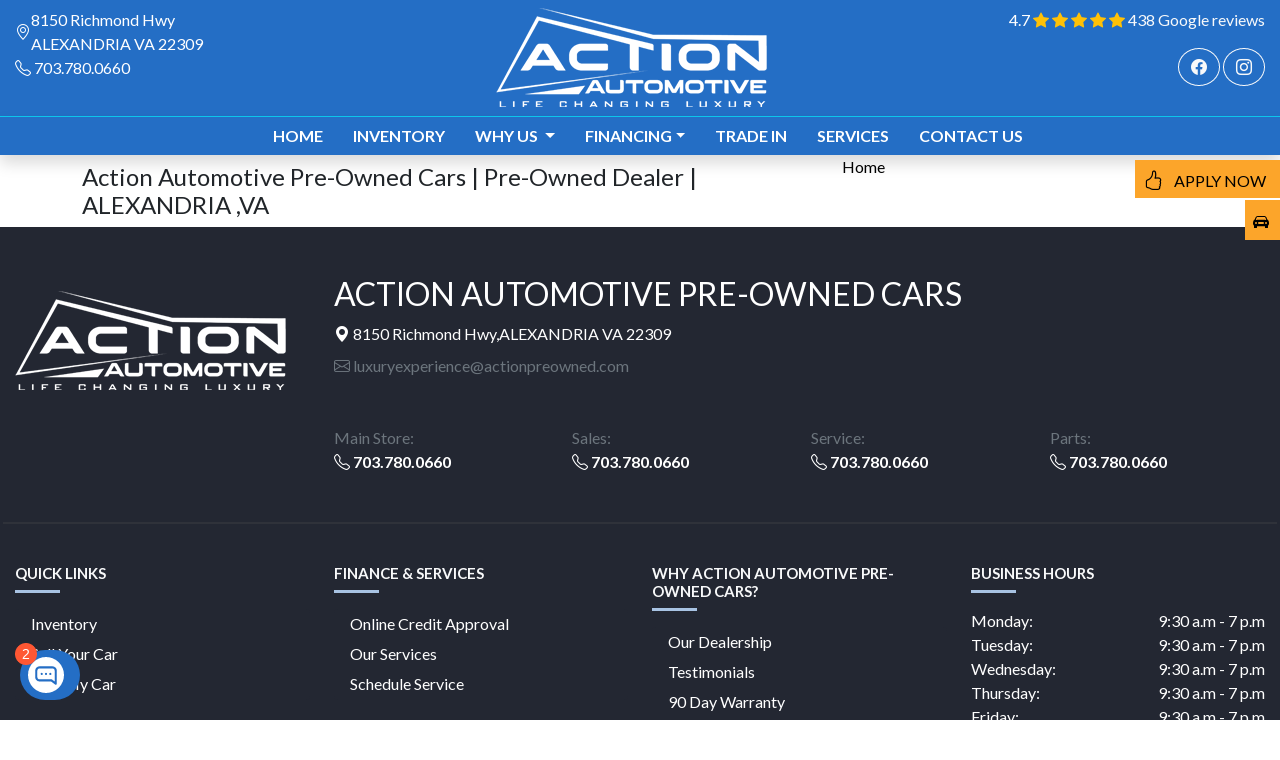

--- FILE ---
content_type: text/html; charset=utf-8
request_url: https://www.actionpreowned.com/privacy
body_size: 9347
content:

<!doctype html>
<!--[if IE 7 ]> <html lang="en" class="ie7"> <![endif]-->
<!--[if IE 8 ]> <html lang="en" class="ie8"> <![endif]-->
<!--[if IE 9 ]> <html lang="en" class="ie9"> <![endif]-->
<!--[if (gt IE 9)|!(IE)]><!-->
<html lang="en">
<!--<![endif]-->
 


<head>
    <title>Action Automotive Pre-Owned Cars | Pre-Owned Dealer | ALEXANDRIA ,VA</title>
    <meta charset="utf-8" />
    <meta name="viewport" content="width=device-width, initial-scale=1, maximum-scale=1, user-scalable=no">
    <meta name="description" content="" />
    <meta name="keywords" content="" />
    <meta name="author" content="Action Automotive Pre-Owned Cars" />
    <meta name="facebook-domain-verification" content="57zgxisdgpxezkd58olb6px4rbp1c8" />
    <link rel="icon" type="image/png" sizes="16x16" href="/Content/images/actionPreowned/favicon.png" />



    <!-- Google Tag Manager -->
    <script>
    (function (w, d, s, l, i) {
            w[l] = w[l] || []; w[l].push({
                'gtm.start':
                    new Date().getTime(), event: 'gtm.js'
            }); var f = d.getElementsByTagName(s)[0],
                j = d.createElement(s), dl = l != 'dataLayer' ? '&l=' + l : ''; j.async = true; j.src =
                    'https://www.googletagmanager.com/gtm.js?id=' + i + dl; f.parentNode.insertBefore(j, f);
        })(window, document, 'script', 'dataLayer', 'GTM-5FMVBJCH');</script>

    <!-- End Google Tag Manager -->
    <!-- Bootstrap core CSS -->
    <link href="/Content/css/bootsrap5-css/css/bootstrap.min.css?v=1" rel="stylesheet">

    <!-- Custom styles for this template -->

    <link href="/Content/css/sms-v2.css?v=1" rel="stylesheet">
    <link href="/Content/css/jquery.fancybox.css?v=1" rel="stylesheet">
    <link href="/Content/css/actionPreowned.css?v=8" rel="stylesheet">
    <link rel='stylesheet' href='https://cdnjs.cloudflare.com/ajax/libs/animate.css/4.1.1/animate.min.css'>

    <script type="text/javascript" src="/Scripts/jquery.min.js"></script>
    
    
    <script type="text/javascript" src="https://snapshot.carfax.com/latest/snapshot.js"></script>
    
    <script async src="https://content-container.edmunds.com/886473.js" type="text/javascript"></script>

<script src="//labels-prod.s3.amazonaws.com/vin_select/22123.js"></script>

<script async src='https://bit.ly/3xvrmrb' type='text/javascript'></script>
<link id='AddressCss' href='/Content/css/address.css?v=1' rel='stylesheet'>
    <style>

        .navbar .megamenu {
            padding: 1rem;
        }
        /* ============ desktop view ============ */
        @media all and (min-width: 992px) {

            .navbar .has-megamenu {
                position: static !important;
            }

            .navbar .megamenu {
                left: 0;
                right: 0;
                width: 100%;
                margin-top: 0;
            }
        }
        /* ============ desktop view .end// ============ */


        /* ============ mobile view ============ */
        @media(max-width: 991px) {
            .navbar.fixed-top .navbar-collapse, .navbar.sticky-top .navbar-collapse {
                overflow-y: auto;
                max-height: 90vh;
                margin-top: 10px;
            }
        }
        /* ============ mobile view .end// ============ */
        /* .innerBanner {
            background-color: #000;

        }

        .innerBanner img {
         opacity: 0;

        }*/


    </style>
    <style type='text/css'>
        .capital-one-prequalification-button {
            display: none;
        }
    </style>
    

    <!-- BuyerBridge Tag Manager -->

    <script>
        (function (w, d, s, l, i) {
            w[l] = w[l] || []; w[l].push({
                'gtm.start':

                    new Date().getTime(), event: 'gtm.js'
            }); var f = d.getElementsByTagName(s)[0],

                j = d.createElement(s), dl = l != 'dataLayer' ? '&l=' + l : ''; j.async = true; j.src =

                    'https://www.googletagmanager.com/gtm.js?id=' + i + dl; f.parentNode.insertBefore(j, f);

        })(window, document, 'script', 'dataLayer', 'GTM-NB6HTJ5L');</script>

    <!-- End BuyerBridge Tag Manager -->

</head>
<body>
    <!-- Google Tag Manager (noscript) -->

    <noscript>
        <iframe src="https://www.googletagmanager.com/ns.html?id=GTM-5FMVBJCH"
                height="0" width="0" style="display:none;visibility:hidden"></iframe>
    </noscript>

    <!-- End Google Tag Manager (noscript) -->

    <!-- BuyerBridge Tag Manager (noscript) -->

    <noscript>
        <iframe src="https://www.googletagmanager.com/ns.html?id=GTM-NB6HTJ5L "
                height="0" width="0" style="display:none;visibility:hidden"></iframe>
    </noscript>

    <!-- End BuyerBridge Tag Manager (noscript) -->
    
    <!--Header-->
    <header>

        <section class="topBar py-2">
            <div class="container-1600">
                <div class="row">
                    <div class="col-md-4 d-none d-md-block">
                        <div class="d-flex align-items-center text-white">
                            <i class="bi bi-geo-alt text-white"></i>



<a class="address-header-color" target="_blank" href="https://www.google.com/maps/search/?api=1&query=Action Automotive Pre-Owned Cars 8150 Richmond Hwy ALEXANDRIA, VA 22309">
    <i class="fa fa-map-marker"></i> 8150 Richmond Hwy <br>
    ALEXANDRIA VA 22309
</a>
                        </div>

                        <div> <i class="bi bi-telephone text-white"></i> <a class="text-white" href="tel: 703.780.0660">703.780.0660</a></div>

                    </div>
                    <div class="col-md-4 text-center d-none d-md-block">
                        <a class="navbar-brand " href="/">
                            <img src="/content/images/actionPreowned/logo.png?time=2/3/2026 10:46:09 AM" alt="" class="img-fluid">
                        </a>
                    </div>
                    <div class="col-md-4 d-none d-md-block">
                        <div class="fs-6 text-end text-white">
                            4.7 <span class="bi bi-star-fill text-warning"></span>
                            <span class="bi bi-star-fill text-warning"></span>
                            <span class="bi bi-star-fill text-warning"></span>
                            <span class="bi bi-star-fill text-warning"></span>
                            <span class="bi bi-star-fill text-warning"></span> <span></span><a href="https://www.google.com/search?client=firefox-b-d&q=Action+PreOwned+Cars#lrd=0x89b7ae7a6898e2ff:0x689e1692882a6ab0,1,,,," target="_blank" class="link-light">438 Google reviews</a>
                        </div>
                        <div class="clearfix"></div>
                        <div class="d-inline float-end mt-3  ">
                            <a href="https://www.facebook.com/ActionPreOwnedSales" target="_blank" type="button" class="btn btn-outline-light rounded-circle "><i class="bi bi-facebook"> </i></a>
                            <a href="https://www.instagram.com/actionpreowned/?hl=en" target="_blank" type="button" class="btn btn-outline-light rounded-circle "><i class="bi bi-instagram"> </i></a>


                        </div>
                    </div>
                </div>
            </div>
        </section>
        <section class="nav-bg border-top border-info">
            <nav class="navbar-home navbar navbar-expand-lg navbar-bg navbar-light bg-dark navbar-dark shadow py-2 py-lg-0">
                <div class="container">
                    <a class="navbar-brand " href="#"><img src="/content/images/actionPreowned/logo.png?time=2/3/2026 10:46:09 AM" alt="" class="img-fluid  d-block d-md-none"></a>
                    <button class="navbar-toggler" type="button" data-bs-toggle="collapse" data-bs-target="#main_nav" aria-expanded="false" aria-label="Toggle navigation">
                        <span class="navbar-toggler-icon"></span>
                    </button>
                    <div class="collapse navbar-collapse " id="main_nav">
                        <ul class="navbar-nav mx-auto mb-2 mb-lg-0">
                            <li class="nav-item "> <a class="nav-link text-uppercase "  href="/">Home </a> </li>
                            <li class="nav-item"><a class=" nav-link text-uppercase" href="/used-cars"> Inventory </a></li>
                            <li class="nav-item dropdown has-megamenu">
                                <a class="nav-link dropdown-toggle text-uppercase" href="#" data-bs-toggle="dropdown"> Why us   </a>
                                <div class="dropdown-menu megamenu" role="menu">
                                    <div class="mega-content row g-3">
                                        <div class="col-lg-3 col-6">
                                            <div class="col-megamenu">
                                                <div class="list-group">
                                                    <a class="list-group-item border-0 rounded-0 bg-transparent" href="/Aboutus">Our Dealership</a>
                                                    
                                                    <a class="list-group-item border-0 rounded-0 bg-transparent" href="/testimonials">Testimonials</a>

                                                    <a class="list-group-item border-0 rounded-0 bg-transparent" href="/jd-warranty">90 Day Warranty</a>

                                                </div>
                                            </div>  <!-- col-megamenu.// -->
                                        </div>

                                        <div class="col-lg-3 col-6">
                                            <div class="col-megamenu">
                                                <div class="card">
                                                    <a href="/jd-warranty"><img src="/content/images/actionPreowned/warranty-sm-banner.jpg?time=2/3/2026 10:46:09 AM" alt="" class="img-fluid"></a>

                                                </div>
                                            </div>
                                        </div>
                                        <div class="col-lg-3 col-6">
                                            <div class="col-megamenu">
                                                <div class="card">
                                                    <a href="/contact-us"><img src="/content/images/actionPreowned/we-ship-sm-banner.jpg?time=2/3/2026 10:46:09 AM" alt="" class="img-fluid"></a>

                                                </div>
                                            </div>
                                        </div>
                                        <div class="col-lg-3 col-6">
                                            <div class="col-megamenu">
                                                <div class="card">
                                                    <a href="/testimonials"><img src="/content/images/actionPreowned/buy-back-sm-banner.jpg?time=2/3/2026 10:46:09 AM" alt="" class="img-fluid"></a>

                                                </div>
                                            </div>
                                        </div>
                                    </div>
                                </div>
                            </li>
                            <li class="nav-item dropdown">
                                <a class="nav-link dropdown-toggle text-uppercase" href="#" data-bs-toggle="dropdown" data-bs-auto-close="outside" aria-expanded="false">Financing</a>
                                <ul class="dropdown-menu shadow">
                                    <li><a class="dropdown-item" href="/secured-application/get-approved">Financing</a></li>
                                    
                                    <li><a class="dropdown-item" href="/make-payment">Make A Payment</a></li>

                                </ul>
                            </li>

                                <li class="nav-item"><a class=" nav-link text-uppercase" href="/TradeIn">TRADE IN</a></li>
                            <li class="nav-item"><a class="nav-link text-uppercase " href="/secured-application/get-approved"> Services </a></li>


                            <li class="nav-item"><a class="nav-link text-uppercase " href="/contact-us"> Contact us</a></li>

                        </ul>

                    </div> <!-- navbar-collapse.// -->
                </div> <!-- container-fluid.// -->
            </nav>

        </section>

    </header>




    <!--banner Section-->


    <div>

        


<div class="clearfix"></div>
<section id="secondary-banner" class="dynamic-image-9">
    <!-- for other images just change the class name of this section block like, class="dynamic-image-2" and add css for the changed class -->
    <div class="container">
        <div class="row">
            <div class="col-lg-8 col-md-8 col-sm-6 col-xs-12">
                <h2></h2>
                <h4>Action Automotive Pre-Owned Cars | Pre-Owned Dealer | ALEXANDRIA ,VA</h4>
            </div>
            <div class="col-lg-4 col-md-4 col-sm-6 ">
                <ul class="breadcrumb">
                    <li><a href="#">Home</a></li>
                    <li></li>
                </ul>
            </div>
        </div>
    </div>
</section>
<!-- #secondary-banner ends -->
<div class="message-shadow"></div>
<div class="clearfix"></div>
<section class="content">
    <div class="container">
        <div class="inner-page full-width row">
            <div class="col-lg-12 col-md-12 col-sm-12 col-xs-12 padding-left-none padding-right-none">
                <div class="blog-content">
                    <div class="post-entry clearfix">
                        
                    </div>
                </div>
                <div class="clearfix"></div>
            </div>
        </div>
    </div>
    <!-- container ends -->
</section>
<!-- content ends -->
<div class="clearfix"></div>

    </div>




    <!--Map and Car-->
    <section class="py-5 ft-bg text-white">
        <div class="container-1600">
            <div class="row">
                <div class="col-md-3">
                    <a href="/"><img class="img-fluid mt-3" src="/Content/images/actionPreowned/bottom-logo.png" alt=""></a>

                </div>
                <div class="col-md-9 mb-5">
                    <h2 class="text-uppercase mb-0">Action Automotive Pre-Owned Cars</h2>

                    <h3> 


<a class="address-header-color" target="_blank" href="https://www.google.com/maps/search/?api=1&query=Action Automotive Pre-Owned Cars 8150 Richmond Hwy ALEXANDRIA, VA 22309">
    <i class="bi bi-geo-alt-fill"></i> 8150 Richmond Hwy,ALEXANDRIA VA 22309
</a>
</h3>
                    <div class="clearfix"></div>
                    <a href="mailto:luxuryexperiance@actionpreowned.com" class="link-secondary"><i class="bi bi-envelope"></i> luxuryexperience@actionpreowned.com </a>

                    <div class="row mt-5">
                        <div class="col-sm-6 col-md-3">
                            <span class="text-secondary">Main Store:</span> <br /><span><i class="bi bi-telephone "></i> <a class="text-white fw-bold" href="tel: 703.780.0660">703.780.0660</a></span>
                        </div>
                        <div class="col-sm-6 col-md-3">
                            <span class="text-secondary">Sales:   </span><br /> <span><i class="bi bi-telephone"></i> <a class="text-white fw-bold" href="tel: 703.780.0660">703.780.0660</a></span>
                        </div>
                        <div class="col-sm-6 col-md-3">
                            <span class="text-secondary">Service:</span> <br /><span><i class="bi bi-telephone "></i> <a class="text-white fw-bold" href="tel: 703.780.0660">703.780.0660</a></span>
                        </div>
                        <div class="col-sm-6 col-md-3">
                            <span class="text-secondary">Parts:</span> <br /> <span><i class="bi bi-telephone "></i> <a class="text-white fw-bold" href="tel: 703.780.0660">703.780.0660</a></span>
                        </div>
                    </div>
                </div>
                <hr class="borderfooter" />
            </div>
            <div class="row mt-4">
                <div class="col-12 col-sm-6 col-md-3 col-lg-3 col-xxl-3">

                    <h5 class="fw-bold text-light pt-3 pt-md-0 text-md-start text-uppercase footertitlesite mb-3">
                        QUICK LINKS

                    </h5>
                    <div class="list-group">

                        <a href="/used-cars" class="list-group-item list-group-item-action border-0">Inventory</a>
                        <a href="/trade-appraisal" class="list-group-item list-group-item-action border-0">Sell Your Car</a>
                        
                        <a href="/car-finder" class="list-group-item list-group-item-action border-0">Find My Car</a>

                    </div>
                </div>
                <div class="col-12 col-sm-6 col-md-3 col-lg-3 col-xxl-3">
                    <h5 class="fw-bold text-light pt-3 pt-md-0 text-md-start text-uppercase footertitlesite mb-3">
                        Finance & Services

                    </h5>
                    <div class="list-group">
                        <a href="/secured-application/get-approved" class="list-group-item list-group-item-action border-0">Online Credit Approval</a>
                        <a href="/ServiceCenter" class="list-group-item list-group-item-action border-0">Our Services</a>
                        <a href="/contact-us" class="list-group-item list-group-item-action border-0">Schedule Service</a>
                        

                    </div>
                </div>
                <div class="col-12 col-sm-6 col-md-3 col-lg-3 col-xxl-3">
                    <h5 class="fw-bold text-light pt-3 pt-md-0 text-md-start text-uppercase footertitlesite mb-3">
                        Why Action Automotive Pre-Owned Cars?

                    </h5>
                    <div class="list-group">

                        <a href="/Aboutus" class="list-group-item list-group-item-action border-0">Our Dealership</a>
                        
                        <a href="/testimonials" class="list-group-item list-group-item-action border-0">Testimonials</a>
                        
                        <a href="/jd-warranty" class="list-group-item list-group-item-action border-0">90 Day Warranty <br /><span class="small">[ JD Power EDGE Certified Pre Owned]</span> </a>
                        

                    </div>
                </div>
                <div class="col-12 col-sm-6 col-md-3 col-lg-3 col-xxl-3 hr-op">
                    <h5 class="fw-bold text-light pt-3 pt-md-0  text-md-start text-uppercase footertitlesite mb-3">
                        Business Hours
                    </h5>
                    <span class="text-white">



Monday: <span class="float-end"> 9:30 a.m - 7 p.m</span> <br />

Tuesday: <span class="float-end"> 9:30 a.m - 7 p.m </span> <br />

    Wednesday: <span class="float-end"> 9:30 a.m - 7 p.m </span> <br />

    Thursday: <span class="float-end"> 9:30 a.m - 7 p.m  </span><br />

    Friday:<span class="float-end">  9:30 a.m - 7 p.m  </span><br />

    Saturday: <span class="float-end">  9:30 a.m - 7 p.m </span><br />

    Sunday: <span class="float-end"> Closed -  </span><br />



                    </span>
                </div>

                <!--Address-->
                <div class="row">
                    <div class="col-12 col-sm-12 col-md-12 col-lg-12 col-xl-12 col-xxl-12">
                        <hr class="borderfooter" />
                    </div>
                </div>
                <section>
                    <!--Map-->
                    <div class="map">



<iframe frameborder="0" style="border:0;width: 100%;height: 100%;" 
        src="https://www.google.com/maps/embed/v1/place?q= Action Automotive Pre-Owned Cars 8150 Richmond Hwy ALEXANDRIA, VA 22309&key=AIzaSyA1JhespUKcdmQM_u6lt12SJwU2yV7EUi4" allowfullscreen></iframe>
                    </div>
                </section>
                <div class="row scroll_effect fadeIn  animated" data-wow-delay=".3s" style="visibility: visible; animation-delay: 0.1s;">
                    <div class="col-12 col-sm-12 col-md-8 col-lg-6 col-xl-6 col-xxl-6">
                        <p class="text-white mb-1 coptrights fw-light text-center text-md-start">
                            © 2026 | <a href="/privacy-policy" class="privacy text-white fw-light" role="button">Privacy Policy</a> | <a target="_blank" class="text-white" href="http://www.dealerscloud.com/">
                                Site built by DC
                            </a>

                        </p>
                        <p class="text-white mb-0 fw-light text-center text-md-start">
                            Trademarks  are the property of Action Automotive Pre-Owned Cars
                        </p>
                    </div>
                    <div class="col-12 col-sm-4 col-md-4 col-lg-6 col-xl-6 col-xxl-6 text-end ">
                        <a class=" rounded-circle ms-0 text-light mx-1" href="https://www.facebook.com/ActionPreOwnedSales" target="_blank"><i class="bi bi-facebook fs-3 mt-2"></i></a>
                        <a class=" rounded-circle ms-0 text-light mx-1" href="https://www.instagram.com/actionpreowned/?hl=en" target="_blank"><i class="bi bi-instagram fs-3 mt-2"></i></a>
                    </div>
                </div>
                <div class="back_to_top position-fixed text-white text-center pt-2 bg-dark"> <i class="bi bi-chevron-up"></i> </div>

            </div>
        </div>
    </section>





<style>
    
    #comparebtn {
        transform: translateX(50%);
        background: #3a3a3a;
        right: 72px;
    }
    .countertext {
        left: -24px;
        top: -15px;
        width: 30px;
        height: 28px;
        line-height: 28px;
        box-shadow: -5px -2px 16px 2px rgb(179 179 179 / 75%);
        -webkit-box-shadow: -5px -2px 16px 2px rgb(179 179 179 / 75%);
        -moz-box-shadow: -5px -2px 16px 2px rgba(179,179,179,0.75);
    }
    .float-sm a:hover{
color:#fff;
    }
    .float-sm .fl-fl {
        background: #fca52a;
        width: 145px;
        right: -110px;
        z-index: 1000;
        -webkit-transition: all 0.25s ease;
        -moz-transition: all 0.25s ease;
        -ms-transition: all 0.25s ease;
        -o-transition: all 0.25s ease;
        transition: all 0.25s ease;
    }

    .float-sm .fl-fl:hover {
        right: 0;
    }
    #applylink {
        background-color: #fca52a;

        right: 0px;
    }

    .float-sm .float-fb {
        top: 160px;
    }

    .float-sm .float-tw {
        top: 200px;
    }

    .float-sm .float-gp {
        top: 242px;
    }
    @media all and (max-width : 767px) {
        #applylink {
            right: -110px;
        }
            #applylink:hover {
                right: 0;
            }
    }

</style>

<!-- Floating Social Media bar Starts -->
<div class="float-sm ">
    <a href="/secured-application/get-approved">
        <div class="fl-fl float-fb apply-link standard-icon-size standard-color-apply position-fixed  px-2 py-1" id="applylink">
            <span class="bi bi-hand-thumbs-up fs-5"></span>
            <span class="sticky-heading ms-2"> APPLY NOW</span>
        </div>
    </a>
    <a href="/used-cars">
        <div class="fl-fl float-tw standard-icon-size standard-color-other position-fixed text-uppercase px-2 py-2">
            <svg class="bi bi-car-front-fill" xmlns="http://www.w3.org/2000/svg" width="16" height="16" fill="currentColor" viewBox="0 0 16 16">
                <path fill-rule="evenodd" d="M2.52 3.515A2.5 2.5 0 0 1 4.82 2h6.362c1 0 1.904.596 2.298 1.515l.792 1.848c.075.175.21.319.38.404.5.25.855.715.965 1.262l.335 1.679c.033.161.049.325.049.49v.413c0 .814-.39 1.543-1 1.997V13.5a.5.5 0 0 1-.5.5h-2a.5.5 0 0 1-.5-.5v-1.338c-1.292.048-2.745.088-4 .088s-2.708-.04-4-.088V13.5a.5.5 0 0 1-.5.5h-2a.5.5 0 0 1-.5-.5v-1.892c-.61-.454-1-1.183-1-1.997v-.413a2.5 2.5 0 0 1 .049-.49l.335-1.68c.11-.546.465-1.012.964-1.261a.807.807 0 0 0 .381-.404l.792-1.848ZM3 10a1 1 0 1 0 0-2 1 1 0 0 0 0 2Zm10 0a1 1 0 1 0 0-2 1 1 0 0 0 0 2ZM6 8a1 1 0 0 0 0 2h4a1 1 0 1 0 0-2H6ZM2.906 5.189l.956-1.913A.5.5 0 0 1 4.309 3h7.382a.5.5 0 0 1 .447.276l.956 1.913a.51.51 0 0 1-.497.731c-.91-.073-3.35-.17-4.597-.17-1.247 0-3.688.097-4.597.17a.51.51 0 0 1-.497-.731Z" />
            </svg>
             
            <span class="sticky-heading mx-2"> INVENTORY</span>

        </div>
    </a>

    <a href="javascript:void(0)" id="btn_compare_floating" style="display:none" class="compare-btn compare_button">
        <div class="fl-fl float-gp standard-icon-size standard-color-other position-fixed text-center text-white py-2 top-50" id="comparebtn">
            <span class="sticky-heading mx-2">
                <svg xmlns="http://www.w3.org/2000/svg" width="20" height="20" fill="currentColor" class="bi bi-car-front" viewBox="0 0 16 16">
                    <path d="M4 9a1 1 0 1 1-2 0 1 1 0 0 1 2 0Zm10 0a1 1 0 1 1-2 0 1 1 0 0 1 2 0ZM6 8a1 1 0 0 0 0 2h4a1 1 0 1 0 0-2H6ZM4.862 4.276 3.906 6.19a.51.51 0 0 0 .497.731c.91-.073 2.35-.17 3.597-.17 1.247 0 2.688.097 3.597.17a.51.51 0 0 0 .497-.731l-.956-1.913A.5.5 0 0 0 10.691 4H5.309a.5.5 0 0 0-.447.276Z" />
                    <path fill-rule="evenodd" d="M2.52 3.515A2.5 2.5 0 0 1 4.82 2h6.362c1 0 1.904.596 2.298 1.515l.792 1.848c.075.175.21.319.38.404.5.25.855.715.965 1.262l.335 1.679c.033.161.049.325.049.49v.413c0 .814-.39 1.543-1 1.997V13.5a.5.5 0 0 1-.5.5h-2a.5.5 0 0 1-.5-.5v-1.338c-1.292.048-2.745.088-4 .088s-2.708-.04-4-.088V13.5a.5.5 0 0 1-.5.5h-2a.5.5 0 0 1-.5-.5v-1.892c-.61-.454-1-1.183-1-1.997v-.413a2.5 2.5 0 0 1 .049-.49l.335-1.68c.11-.546.465-1.012.964-1.261a.807.807 0 0 0 .381-.404l.792-1.848ZM4.82 3a1.5 1.5 0 0 0-1.379.91l-.792 1.847a1.8 1.8 0 0 1-.853.904.807.807 0 0 0-.43.564L1.03 8.904a1.5 1.5 0 0 0-.03.294v.413c0 .796.62 1.448 1.408 1.484 1.555.07 3.786.155 5.592.155 1.806 0 4.037-.084 5.592-.155A1.479 1.479 0 0 0 15 9.611v-.413c0-.099-.01-.197-.03-.294l-.335-1.68a.807.807 0 0 0-.43-.563 1.807 1.807 0 0 1-.853-.904l-.792-1.848A1.5 1.5 0 0 0 11.18 3H4.82Z" />
                </svg> COMPARE
            </span>
            <span class="countertext position-absolute bg-white text-dark rounded-circle fw-bold">0</span>
        </div>
    </a>
</div>
<!-- Floating Social Media bar Ends -->

    

    

    <script>
  var CarGurus = window.CarGurus || {}; window.CarGurus = CarGurus;
  CarGurus.DealRatingBadge = window.CarGurus.DealRatingBadge || {};
CarGurus.DealRatingBadge.options = {
 "style": "STYLE1",
 "minRating": "GOOD_PRICE",
 "defaultHeight": "60"
};

(function() {
    var script = document.createElement('script');
    script.src = "https://static.cargurus.com/js/api/en_US/1.0/dealratingbadge.js";
    script.async = true;
    var entry = document.getElementsByTagName('script')[0];
    entry.parentNode.insertBefore(script, entry);
})();
</script>

<script type="text/javascript" src="/scripts/bootsrap5-js/js/bootstrap.bundle.min.js?v=5"></script>
    <script>

        $(".smsBox-empty").click(function () {
            $('#smsModal1').modal('show');
        });

        $(document).ready(function () {

            (function ($) {
                $('.tab ul.tabs').addClass('active').find('> li:eq(0)').addClass('current');

                $('.tab ul.tabs li a').click(function (g) {
                    var tab = $(this).closest('.tab'),
                        index = $(this).closest('li').index();

                    tab.find('ul.tabs > li').removeClass('current');
                    $(this).closest('li').addClass('current');

                    tab.find('.tab_content').find('div.tabs_item').not('div.tabs_item:eq(' + index + ')').slideUp();
                    tab.find('.tab_content').find('div.tabs_item:eq(' + index + ')').slideDown();

                    g.preventDefault();
                });
            })(jQuery);

        });
    </script>
    <!--slick-slider-script-starts-->
    <!--slick-slider-script-ends-->


    <script type="text/javascript" src="/scripts/main.js?v=6"></script>



    <script type='text/javascript' src="/Scripts/jquery.easing.1.3.js"></script>
    <!--testi-home-script-->
    <!--testi-home-script-ends-->
    <!--SMS-->


    <script type='text/javascript'>
        var IsSMSLeadEnable = "False";
        if (Boolean(IsSMSLeadEnable) == false) {
            window.__carcode = {
                skipButton: false,
                ready: function () {

                    var widget = new CarcodeWidget(),
                        buttons = document.querySelectorAll(".sms-button");
                    for (var i = 0; i < buttons.length; i++) {
                        buttons[i].onclick = widget.clickHandler;
                    }
                }
            };
        }
    </script>


    <script>
        var IsSMSLeadEnable = "False";
        $(document).ready(function () {
            if (Boolean(IsSMSLeadEnable)) {
                $(".f-car-opt-list .own-sms-button").click(function () {
                    var VehicleMake = this.attributes["data-make"].value;
                    var VehicleModel = this.attributes["data-model"].value;
                    var VehicleYear = this.attributes["data-year"].value;
                    var VehicleVIN = this.attributes["data-vin"].value;
                    var VehicleStock = this.attributes["data-stock"].value;
                    $("#contact_form-text").find("[name='Message']").text("Make:" + VehicleMake + "\n" + "Model:" + VehicleModel + "\n" + "Year:" + VehicleYear + "\n" + "VIN:" + VehicleVIN + "\n" + "Stock No:" + VehicleStock + "\n");
                    $("#contact_form-text").find("[name='PhoneNumber']").focus();
                    $('#smsModal').modal('show');
                });
            }
        });
    </script>

    <script>
        var IsSMSLeadEnable = "False";
        $(document).ready(function () {
            if (Boolean(IsSMSLeadEnable)) {
                $(".own-sms-button").click(function () {
                    var VehicleMake = this.attributes["data-make"].value;
                    var VehicleModel = this.attributes["data-model"].value;
                    var VehicleYear = this.attributes["data-year"].value;
                    var VehicleVIN = this.attributes["data-vin"].value;
                    var VehicleStock = this.attributes["data-stock"].value;
                    $("#contact_form-text").find("[name='Message']").text("Make:" + VehicleMake + "\n" + "Model:" + VehicleModel + "\n" + "Year:" + VehicleYear + "\n" + "VIN:" + VehicleVIN + "\n" + "Stock No:" + VehicleStock + "\n");
                    $("#contact_form-text").find("[name='PhoneNumber']").focus();
                    $('#smsModal').modal('show');
                });
            }
        });
    </script>

    <script>
        var IsSMSLeadEnable = "False";
        $(document).ready(function () {
            if (Boolean(IsSMSLeadEnable)) {
                $(".team-member .own-sms-button").click(function () {
                    var VehicleMake = this.attributes["data-make"].value;
                    var VehicleModel = this.attributes["data-model"].value;
                    var VehicleYear = this.attributes["data-year"].value;
                    var VehicleVIN = this.attributes["data-vin"].value;
                    var VehicleStock = this.attributes["data-stock"].value;
                    $("#contact_form-text").find("[name='Message']").text("Make:" + VehicleMake + "\n" + "Model:" + VehicleModel + "\n" + "Year:" + VehicleYear + "\n" + "VIN:" + VehicleVIN + "\n" + "Stock No:" + VehicleStock + "\n");
                    $("#contact_form-text").find("[name='PhoneNumber']").focus();
                    $('#smsModal').modal('show');
                });
            }
        });
    </script>


    <script type='text/javascript'>
        $(window).load(function () {
            var IsSMSLeadEnable = "False";
            if (Boolean(IsSMSLeadEnable)) {
                $(".WidgetButtonaEI").hide();
                $("#txtUs").removeClass("sms-button");
                $("#txtUsDetail").removeClass("sms-button");
                $(".own-sms-button").removeAttr("href");
            }
        });
    </script>
    <script type='text/javascript'>
        $(window).load(function () {
            var IsEdmundCarcodeEnable = "True";
            if (IsEdmundCarcodeEnable == "True") {
                $(".WidgetButtonaEI").show();
            }
            else {
                $(".WidgetButtonaEI").hide();
                $(".CarcodeWidgetResetContainer").hide();
            }
        });
    </script>



    <!--fixed-navbar -->
    <script>
        $(document).ready(function () {
            $(window).scroll(function () {
                var scroll = $(window).scrollTop();
                if (scroll > 200) {
                    $(".topBar").css("display", "none");
                    $(".navbar-home").removeClass("animate__animated animate__slideInUp");
                    $(".navbar-home").addClass("animate__animated animate__slideInDown header-sticky");
                }

                else {
                    $(".navbar-home").removeClass("animate__animated animate__slideInDown header-sticky");
                    $(".navbar-home").addClass("animate__animated animate__slideInUp");
                    $(".topBar").fadeIn("fast");
                }
            })
        })
    </script>
</body>
</html>

--- FILE ---
content_type: text/html; charset=UTF-8
request_url: https://chat.matador.ai/chat_widget/theme=default/d297d05c58be1709a1eb8a20eeb5b3871e0c5cd0/en?url=https://www.actionpreowned.com/privacy
body_size: 493
content:
<!DOCTYPE html>
<html lang="en" class="matadot-live-chat-123789-chatbox-html">
  <head>
    <meta charset="utf-8" />
    <link rel="icon" href="/favicon.ico" />
    <meta
      name="viewport"
      content="width=device-width, initial-scale=1, maximum-scale=1, user-scalable=no"
    />
    <meta name="theme-color" content="#000000" />
    <meta name="description" content="Matador Connect Widgets" />
    <link rel="apple-touch-icon" href="/logo192.png" />
    <link rel="manifest" href="/manifest.json" />
    <title>Matador App</title>
    <script type="module" crossorigin src="/assets/index-CFlNOWvb.js"></script>
    <link rel="modulepreload" crossorigin href="/assets/utils-vendor-B_9IOC7N.js">
    <link rel="modulepreload" crossorigin href="/assets/react-vendor-KLzNsyYX.js">
    <link rel="stylesheet" crossorigin href="/assets/index-BIj9b_e-.css">
  </head>
  <body class="matadot-live-chat-123789-chatbox-body">
    <noscript>You need to enable JavaScript to run this app.</noscript>
    <div id="root" class="matadot-live-chat-123789-chatbox-root"></div>

    <script>
      if (window.location.href.includes("connect-preview-mode")) {
        var chatboxElement = document.querySelector(
          ".matadot-live-chat-123789-chatbox-html"
        );
        if (chatboxElement) {
          chatboxElement.style.height = "auto";
        }
      }
    </script>

    <!-- Vite entry point -->
  </body>
</html>


--- FILE ---
content_type: text/css
request_url: https://www.actionpreowned.com/Content/css/actionPreowned.css?v=8
body_size: 16726
content:
/*---------->>> www.AutoConnectVA.com <<<-----------*/
/*#region Fonts */
@import url("https://cdn.jsdelivr.net/npm/bootstrap-icons@1.9.1/font/bootstrap-icons.css");
@import url('https://fonts.googleapis.com/css2?family=Lato:ital,wght@0,100;0,300;0,400;0,700;0,900;1,100;1,300;1,400;1,700;1,900&display=swap');
@import url('https://fonts.googleapis.com/css2?family=Finlandica:ital,wght@0,400;0,500;0,600;0,700;1,400;1,500;1,600;1,700&family=IBM+Plex+Sans+Thai+Looped:wght@100;200;300;400;500;600;700&family=Lato:ital,wght@0,100;0,300;0,400;0,700;0,900;1,100;1,300;1,400;1,700;1,900&family=Oswald:wght@200;300;400;500;600;700&display=swap');
/*#endregion */
/*#region General | Header | Body */
body {
    font-family: 'Lato', sans-serif;
    background-color: #fff;
}

.container-1600 {
    max-width: 1600px;
    margin: 0 auto;
    padding: 0px 15px;
}

header {
    /*position: relative;
     background: none;
     z-index: 2;
    */
}

.layout header {
    background-image: url(/Content/images/autosdirectvaV2/slider-bottom.png);
    background-position: bottom center;
    z-index: 1000;
}

/***********************Intouch-css*************************/

.map {
    height:300px;
}
.icon-container {
    padding: 10px;
}

[class*="eicon-"] {
    display: block;
}

    [class*="eicon-"]:before {
        content: '';
        display: block;
        width: 1em;
        height: 1em;
        background-repeat: no-repeat;
        background-size: contain;
        -webkit-background-size: contain;
    }


.eicon-carLoan {
    background-repeat: no-repeat;
    background-position: center center;
    background-image: url("data:image/svg+xml,%3C%3Fxml version='1.0' standalone='no'%3F%3E%3C!DOCTYPE svg PUBLIC '-//W3C//DTD SVG 20010904//EN' 'http://www.w3.org/TR/2001/REC-SVG-20010904/DTD/svg10.dtd'%3E%3Csvg version='1.0' xmlns='http://www.w3.org/2000/svg' width='64.000000pt' height='64.000000pt' viewBox='0 0 64.000000 64.000000' preserveAspectRatio='xMidYMid meet'%3E%3Cg transform='translate(0.000000,64.000000) scale(0.100000,-0.100000)'%0Afill='%23ffffff' stroke='none'%3E%3Cpath d='M105 616 c-70 -30 -108 -113 -87 -190 7 -28 7 -44 -1 -56 -14 -24 -2%0A-50 24 -50 21 0 21 0 -2 -19 -23 -18 -24 -25 -23 -140 1 -134 8 -151 58 -151%0A37 0 56 15 56 46 0 18 7 22 46 28 60 8 228 8 288 0 39 -6 46 -10 46 -28 0 -31%0A19 -46 56 -46 50 0 57 17 58 151 1 114 0 122 -22 139 l-22 19 22 3 c17 2 23%0A10 23 28 0 23 -4 25 -40 24 -35 0 -42 3 -55 30 -20 42 -53 56 -131 56 l-66 0%0A-7 39 c-15 98 -128 158 -221 117z m136 -29 c45 -30 71 -82 65 -130 -16 -133%0A-179 -170 -253 -58 -79 118 70 267 188 188z m240 -157 c19 -10 49 -59 49 -80%0A0 -19 -32 -10 -56 15 -28 30 -57 32 -84 5 -14 -14 -33 -20 -66 -20 l-45 0 19%0A28 c10 15 22 35 25 45 5 14 19 17 72 17 37 0 75 -5 86 -10z m-26 -70 c4 -6 -7%0A-10 -25 -10 -18 0 -29 4 -25 10 3 6 15 10 25 10 10 0 22 -4 25 -10z m-390 -10%0Ac3 -5 -3 -10 -14 -10 -12 0 -21 5 -21 10 0 6 6 10 14 10 8 0 18 -4 21 -10z%0Am545 0 c0 -5 -12 -10 -26 -10 -14 0 -23 4 -19 10 3 6 15 10 26 10 10 0 19 -4%0A19 -10z m-51 -42 l23 -16 -34 -7 c-42 -8 -108 -36 -108 -45 0 -24 126 -27 152%0A-3 18 16 19 15 16 -58 l-3 -74 -285 0 -285 0 -3 74 c-3 73 -2 74 16 58 26 -24%0A152 -21 152 3 0 9 -66 37 -108 45 -31 6 -32 8 -15 20 12 10 34 12 68 9 28 -3%0A61 -1 75 5 40 17 311 8 339 -11z m-419 -59 c10 -6 0 -8 -29 -7 -27 2 -46 8%0A-49 17 -3 10 3 11 29 6 19 -4 41 -11 49 -16z m440 11 c0 -15 -23 -22 -62 -18%0Al-33 4 35 11 c46 15 60 15 60 3z m-472 -202 c-2 -18 -10 -23 -33 -23 -23 0%0A-31 5 -33 23 -3 19 1 22 33 22 32 0 36 -3 33 -22z m490 0 c-2 -18 -10 -23 -33%0A-23 -23 0 -31 5 -33 23 -3 19 1 22 33 22 32 0 36 -3 33 -22z'/%3E%3Cpath d='M94 546 c-10 -26 4 -48 28 -44 33 4 33 52 0 56 -13 2 -25 -3 -28 -12z%0Am36 -16 c0 -5 -4 -10 -10 -10 -5 0 -10 5 -10 10 0 6 5 10 10 10 6 0 10 -4 10%0A-10z'/%3E%3Cpath d='M145 490 c-59 -59 -68 -73 -59 -88 20 -31 38 -23 109 48 59 59 68 73%0A59 88 -20 31 -38 23 -109 -48z m95 42 c0 -14 -129 -136 -137 -129 -4 4 22 37%0A57 72 61 61 80 75 80 57z'/%3E%3Cpath d='M194 426 c-10 -26 4 -48 28 -44 33 4 33 52 0 56 -13 2 -25 -3 -28%0A-12z m36 -16 c0 -5 -4 -10 -10 -10 -5 0 -10 5 -10 10 0 6 5 10 10 10 6 0 10%0A-4 10 -10z'/%3E%3Cpath d='M176 204 c-9 -8 -16 -26 -16 -40 l0 -24 160 0 160 0 0 24 c0 49 -20%0A56 -160 56 -104 0 -132 -3 -144 -16z m282 -26 c3 -16 -9 -18 -137 -18 -111 0%0A-141 3 -141 13 0 25 14 28 144 25 115 -3 131 -5 134 -20z'/%3E%3C/g%3E%3C/svg%3E%0A");
    font-size: 85px;
    color: #fff;
}
.eicon-carShip {
    font-size: 143px !important;
    background-repeat: no-repeat;
    background-position: center center;
    background-image: url("data:image/svg+xml,%3C%3Fxml version='1.0' standalone='no'%3F%3E%3C!DOCTYPE svg PUBLIC '-//W3C//DTD SVG 20010904//EN' 'http://www.w3.org/TR/2001/REC-SVG-20010904/DTD/svg10.dtd'%3E%3Csvg version='1.0' xmlns='http://www.w3.org/2000/svg' width='64.000000pt' height='64.000000pt' viewBox='0 0 64.000000 64.000000' preserveAspectRatio='xMidYMid meet'%3E%3Cg transform='translate(0.000000,64.000000) scale(0.100000,-0.100000)'%0Afill='%23ffffff' stroke='none'%3E%3Cpath d='M102 510 c-13 -6 -29 -26 -38 -45 -8 -19 -21 -35 -29 -35 -17 0 -35%0A-30 -35 -59 0 -11 11 -28 25 -37 23 -15 24 -18 10 -34 -8 -9 -15 -28 -15 -43%0A0 -14 -5 -29 -10 -32 -6 -3 -10 -17 -10 -31 0 -22 3 -24 53 -24 41 0 58 -5 72%0A-20 34 -37 80 -33 112 9 10 15 14 14 41 -1 38 -22 66 -23 102 -1 27 16 29 15%0A60 -10 17 -15 36 -27 41 -27 15 0 52 21 64 36 6 7 28 14 50 16 l40 3 3 102 c3%0A101 3 102 -29 137 -30 35 -34 36 -99 36 -94 0 -100 -7 -100 -126 0 -56 -4 -94%0A-10 -94 -6 0 -10 53 -10 139 0 83 -4 142 -10 146 -6 3 -19 3 -30 0 -16 -5 -20%0A-15 -20 -46 0 -32 -3 -39 -20 -39 -13 0 -26 12 -37 34 -8 19 -27 39 -40 45%0A-29 13 -99 13 -131 1z m121 -19 c16 -6 29 -23 37 -45 8 -27 17 -35 38 -38 21%0A-2 28 -9 30 -30 4 -33 -7 -36 -31 -8 -9 11 -28 20 -42 20 -14 0 -30 -9 -37%0A-20 -8 -13 -24 -20 -43 -20 -19 0 -35 7 -43 20 -7 11 -23 20 -36 20 -12 0 -31%0A-9 -41 -20 -25 -28 -37 -25 -33 8 2 19 9 28 25 30 16 2 25 13 31 35 13 50 81%0A72 145 48z m147 -116 l0 -125 -39 0 c-22 0 -43 -4 -46 -10 -10 -16 -35 -12%0A-62 10 -33 25 -68 25 -93 0 -12 -12 -33 -20 -55 -20 -32 0 -35 2 -35 30 l0 30%0A155 0 155 0 0 98 c0 87 4 112 17 112 2 0 3 -56 3 -125z m223 27 c35 -36 39%0A-107 7 -115 -14 -3 -20 -14 -20 -31 0 -31 -13 -33 -47 -6 -29 22 -55 25 -84%0A10 -18 -10 -19 -7 -19 64 0 105 1 106 74 106 55 0 65 -3 89 -28z m-475 -60 c4%0A-28 -24 -41 -44 -20 -20 20 -7 50 20 46 13 -2 22 -12 24 -26z m166 12 c7 -19%0A-10 -44 -31 -44 -17 0 -27 24 -19 45 7 20 42 19 50 -1z m-74 -34 c0 -5 -16%0A-10 -35 -10 -19 0 -35 5 -35 10 0 6 16 10 35 10 19 0 35 -4 35 -10z m120 0 c0%0A-5 -7 -10 -16 -10 -8 0 -12 5 -9 10 3 6 10 10 16 10 5 0 9 -4 9 -10z m290 -70%0Ac0 -11 -4 -20 -10 -20 -5 0 -10 9 -10 20 0 11 5 20 10 20 6 0 10 -9 10 -20z%0Am-410 -20 c23 -23 25 -40 8 -62 -23 -28 -48 -29 -73 -3 -26 25 -25 50 3 73 22%0A17 39 15 62 -8z m310 0 c23 -23 25 -39 7 -64 -14 -19 -62 -25 -77 -10 -20 22%0A-21 53 -1 73 26 26 46 26 71 1z m-150 -30 c0 -28 -2 -30 -40 -30 -38 0 -40 2%0A-40 30 0 28 2 30 40 30 38 0 40 -2 40 -30z m-270 0 c0 -5 -18 -10 -40 -10 -22%0A0 -40 5 -40 10 0 6 18 10 40 10 22 0 40 -4 40 -10z m170 0 c0 -5 -4 -10 -10%0A-10 -5 0 -10 5 -10 10 0 6 5 10 10 10 6 0 10 -4 10 -10z m140 0 c0 -5 -4 -10%0A-10 -10 -5 0 -10 5 -10 10 0 6 5 10 10 10 6 0 10 -4 10 -10z m210 0 c0 -5 -13%0A-10 -30 -10 -16 0 -30 5 -30 10 0 6 14 10 30 10 17 0 30 -4 30 -10z'/%3E%3Cpath d='M100 444 c-6 -14 -10 -27 -10 -30 0 -2 36 -4 79 -4 l80 0 -10 30%0Ac-11 29 -13 30 -70 30 -55 0 -60 -2 -69 -26z m120 -4 c0 -5 -22 -10 -50 -10%0A-27 0 -50 5 -50 10 0 6 23 10 50 10 28 0 50 -4 50 -10z'/%3E%3Cpath d='M457 403 c-4 -3 -7 -26 -7 -50 l0 -43 75 0 75 0 0 28 c0 43 -37 72%0A-91 72 -25 0 -49 -3 -52 -7z m98 -23 c3 -5 -1 -10 -10 -10 -9 0 -19 -9 -22%0A-20 -3 -13 -14 -20 -29 -20 -20 0 -24 5 -24 30 0 28 2 30 39 30 22 0 43 -4 46%0A-10z m25 -40 c0 -5 -9 -10 -20 -10 -11 0 -20 5 -20 10 0 6 9 10 20 10 11 0 20%0A-4 20 -10z'/%3E%3Cpath d='M85 340 c3 -5 8 -10 11 -10 2 0 4 5 4 10 0 6 -5 10 -11 10 -5 0 -7%0A-4 -4 -10z'/%3E%3Cpath d='M250 340 c0 -5 5 -10 10 -10 6 0 10 5 10 10 0 6 -4 10 -10 10 -5 0%0A-10 -4 -10 -10z'/%3E%3Cpath d='M163 223 c-7 -2 -13 -16 -13 -29 0 -19 5 -24 24 -24 28 0 37 17 24%0A43 -9 18 -14 19 -35 10z m22 -23 c3 -5 1 -10 -4 -10 -6 0 -11 5 -11 10 0 6 2%0A10 4 10 3 0 8 -4 11 -10z'/%3E%3Cpath d='M466 215 c-20 -20 -10 -45 19 -45 29 0 39 25 19 45 -9 8 -17 15 -19%0A15 -2 0 -10 -7 -19 -15z'/%3E%3C/g%3E%3C/svg%3E%0A");
    font-size: 85px;
    color: #fff;
}
.eicon-team {
    background-repeat: no-repeat;
    background-position: center center;
    background-image: url("data:image/svg+xml,%3Csvg version='1.0' xmlns='http://www.w3.org/2000/svg' width='64.000000pt' height='64.000000pt' viewBox='0 0 64.000000 64.000000' preserveAspectRatio='xMidYMid meet'%3E%3Cg transform='translate(0.000000,64.000000) scale(0.100000,-0.100000)'%0Afill='%23ffffff' stroke='none'%3E%3Cpath d='M310 615 c0 -14 5 -25 10 -25 6 0 10 11 10 25 0 14 -4 25 -10 25 -5%0A0 -10 -11 -10 -25z'/%3E%3Cpath d='M200 580 c12 -22 49 -45 58 -36 8 9 -39 56 -55 56 -11 0 -11 -5 -3%0A-20z'/%3E%3Cpath d='M400 575 c-13 -14 -21 -28 -18 -31 9 -9 46 14 58 36 16 30 -11 26%0A-40 -5z'/%3E%3Cpath d='M298 545 c-6 -14 -23 -27 -39 -30 -39 -9 -45 -22 -20 -49 13 -13 20%0A-33 18 -51 -2 -25 1 -29 18 -26 26 4 64 4 90 0 17 -3 20 1 18 26 -2 18 5 38%0A18 51 25 27 19 40 -20 49 -16 3 -33 16 -39 30 -7 14 -16 25 -22 25 -6 0 -15%0A-11 -22 -25z m40 -35 c7 -11 19 -20 28 -20 13 0 13 -2 1 -21 -8 -11 -12 -30%0A-9 -41 4 -18 3 -19 -17 -9 -16 9 -26 9 -42 0 -20 -10 -21 -9 -17 9 3 11 -1 30%0A-9 41 -12 19 -12 21 1 21 9 0 21 9 28 20 7 11 15 20 18 20 3 0 11 -9 18 -20z'/%3E%3Cpath d='M290 357 c-14 -7 -31 -25 -38 -40 -11 -23 -11 -32 2 -58 15 -29 14%0A-31 -17 -59 -27 -24 -34 -27 -46 -15 -12 11 -12 19 -1 44 32 79 -57 139 -122%0A83 -21 -18 -24 -82 -6 -100 10 -10 7 -16 -10 -28 -34 -24 -52 -68 -52 -129 l0%0A-55 320 0 320 0 0 55 c0 61 -18 105 -52 129 -17 12 -20 18 -10 28 18 18 15 82%0A-5 100 -28 23 -50 28 -82 17 -40 -14 -58 -58 -41 -100 11 -25 11 -33 -1 -44%0A-12 -12 -19 -9 -46 15 -31 28 -32 30 -17 58 31 63 -34 130 -96 99z m68 -29 c7%0A-7 12 -24 12 -38 0 -14 -5 -31 -12 -38 -15 -15 -61 -15 -76 0 -15 15 -15 61 0%0A76 7 7 24 12 38 12 14 0 31 -5 38 -12z m-200 -30 c15 -15 15 -61 0 -76 -28%0A-28 -88 -2 -88 38 0 40 60 66 88 38z m396 -4 c32 -31 8 -84 -38 -84 -29 0 -46%0A18 -46 50 0 14 5 31 12 38 17 17 54 15 72 -4z m-175 -105 c29 -27 41 -60 41%0A-115 0 -32 -4 -44 -15 -44 -8 0 -15 9 -15 20 0 11 -4 20 -10 20 -5 0 -10 -9%0A-10 -20 0 -18 -7 -20 -75 -20 l-75 0 0 44 c0 55 12 88 41 115 30 28 88 28 118%0A0z m-201 -25 c19 -13 22 -24 22 -75 l0 -59 -85 0 -85 0 0 49 c0 43 4 53 31 75%0A35 30 83 34 117 10z m401 -10 c27 -22 31 -32 31 -75 l0 -49 -85 0 -85 0 0 59%0Ac0 51 3 62 22 75 34 24 82 20 117 -10z'/%3E%3Cpath d='M370 110 c0 -5 5 -10 10 -10 6 0 10 5 10 10 0 6 -4 10 -10 10 -5 0%0A-10 -4 -10 -10z'/%3E%3C/g%3E%3C/svg%3E");
font-size:85px;
color:#fff;
}

.eicon-warranty {
    font-size: 143px;
    background-image: url("data:image/svg+xml,%3C%3Fxml version='1.0' standalone='no'%3F%3E%3C!DOCTYPE svg PUBLIC '-//W3C//DTD SVG 20010904//EN' 'http://www.w3.org/TR/2001/REC-SVG-20010904/DTD/svg10.dtd'%3E%3Csvg version='1.0' xmlns='http://www.w3.org/2000/svg' width='64.000000pt' height='64.000000pt' viewBox='0 0 64.000000 64.000000' preserveAspectRatio='xMidYMid meet'%3E%3Cg transform='translate(0.000000,64.000000) scale(0.100000,-0.100000)'%0Afill='%23ffffff' stroke='none'%3E%3Cpath d='M285 604 c-11 -8 -27 -19 -35 -24 -8 -5 -12 -12 -8 -15 4 -4 23 2 43%0A14 l35 21 51 -32 c28 -17 80 -40 117 -52 37 -12 73 -25 81 -30 18 -12 9 -163%0A-13 -224 -10 -29 -12 -42 -4 -40 29 10 58 176 44 250 -6 32 -10 35 -79 55 -39%0A12 -98 38 -131 57 -66 40 -73 42 -101 20z'/%3E%3Cpath d='M175 571 c-7 -35 -20 -47 -58 -56 -35 -9 -35 -21 0 -30 38 -9 51 -21%0A58 -56 8 -37 22 -37 30 0 7 35 20 47 58 56 35 9 35 21 0 30 -38 9 -51 21 -58%0A56 -4 16 -10 29 -15 29 -5 0 -11 -13 -15 -29z m33 -88 l-21 -22 -17 21 c-15%0A19 -15 23 -1 38 15 15 18 15 38 1 l21 -16 -20 -22z'/%3E%3Cpath d='M307 544 c-3 -4 21 -20 54 -36 33 -16 63 -27 67 -24 7 7 7 7 -52 39%0A-51 29 -59 31 -69 21z'/%3E%3Cpath d='M45 477 c-26 -59 39 -336 72 -304 4 4 1 17 -6 29 -27 44 -43 106 -50%0A198 -5 63 -10 89 -16 77z'/%3E%3Cpath d='M455 470 c3 -5 13 -10 21 -10 8 0 12 5 9 10 -3 6 -13 10 -21 10 -8 0%0A-12 -4 -9 -10z'/%3E%3Cpath d='M515 403 c0 -32 -4 -75 -9 -95 -5 -25 -5 -38 2 -38 14 0 34 99 30%0A146 -5 61 -23 50 -23 -13z'/%3E%3Cpath d='M103 380 c10 -125 79 -231 176 -275 33 -15 46 -16 66 -7 33 15 33 35%0A0 22 -30 -11 -46 -6 -103 32 -71 48 -122 155 -122 255 0 26 -5 43 -11 43 -9 0%0A-10 -21 -6 -70z'/%3E%3Cpath d='M368 363 l-57 -57 -24 22 c-26 24 -57 28 -75 10 -22 -22 -13 -43 38%0A-93 40 -40 53 -47 69 -39 23 11 161 158 161 171 0 12 -33 43 -46 43 -5 0 -35%0A-26 -66 -57z m90 19 c2 -6 -30 -46 -72 -89 l-75 -78 -45 45 c-25 24 -46 48%0A-46 52 0 20 33 19 54 -1 12 -11 29 -21 37 -21 8 0 39 25 69 55 53 53 70 61 78%0A37z'/%3E%3Cpath d='M485 211 c-7 -35 -20 -47 -58 -56 -35 -9 -35 -21 0 -30 38 -9 51 -21%0A58 -56 4 -16 10 -29 15 -29 5 0 11 13 15 29 7 35 20 47 58 56 35 9 35 21 0 30%0A-38 9 -51 21 -58 56 -4 16 -10 29 -15 29 -5 0 -11 -13 -15 -29z m33 -88 l-21%0A-22 -17 21 c-15 19 -15 23 -1 38 15 15 18 15 38 1 l21 -16 -20 -22z'/%3E%3Cpath d='M130 145 c0 -8 7 -15 16 -15 14 0 14 3 4 15 -7 8 -14 15 -16 15 -2 0%0A-4 -7 -4 -15z'/%3E%3Cpath d='M170 106 c0 -14 94 -72 133 -82 19 -4 43 1 82 21 30 14 55 31 55 36%0A0 13 -5 12 -62 -17 -58 -30 -71 -28 -150 20 -33 20 -58 29 -58 22z'/%3E%3C/g%3E%3C/svg%3E%0A");
    background-position: center center;
    background-repeat: no-repeat;
}
.eicon-payBack {
    font-size: 85px;
    background-image: url("data:image/svg+xml,%3C%3Fxml version='1.0' standalone='no'%3F%3E%3C!DOCTYPE svg PUBLIC '-//W3C//DTD SVG 20010904//EN' 'http://www.w3.org/TR/2001/REC-SVG-20010904/DTD/svg10.dtd'%3E%3Csvg version='1.0' xmlns='http://www.w3.org/2000/svg' width='64.000000pt' height='64.000000pt' viewBox='0 0 64.000000 64.000000' preserveAspectRatio='xMidYMid meet'%3E%3Cg transform='translate(0.000000,64.000000) scale(0.100000,-0.100000)'%0Afill='%23ffffff' stroke='none'%3E%3Cpath d='M175 587 c-56 -27 -99 -67 -73 -67 9 0 22 7 29 17 23 27 91 53 144%0A53 54 0 144 -37 135 -55 -6 -13 -25 -11 -80 10 -77 29 -180 -7 -216 -77 -8%0A-16 -13 -36 -10 -43 4 -12 -32 -55 -46 -55 -10 0 -19 53 -10 59 14 9 44 72 38%0A78 -3 3 -13 -8 -23 -26 -10 -17 -23 -29 -30 -26 -7 2 -15 0 -17 -4 -7 -10 22%0A-99 34 -106 5 -3 25 9 45 26 28 25 35 38 31 54 -8 30 27 73 78 96 53 24 86 24%0A146 -2 39 -17 52 -18 70 -9 54 29 -30 89 -133 97 -51 3 -71 0 -112 -20z'/%3E%3Cpath d='M295 385 c-162 -127 -195 -149 -195 -124 0 6 -19 9 -48 7 l-47 -3 -3%0A-52 c-2 -32 1 -53 7 -53 6 0 11 20 11 45 0 43 1 45 30 45 l30 0 0 -80 0 -80%0A-30 0 c-23 0 -30 5 -30 19 0 11 -5 23 -11 26 -7 5 -9 -5 -7 -26 3 -32 6 -34%0A43 -37 28 -3 43 1 52 14 12 17 19 15 107 -20 89 -36 99 -38 163 -31 37 3 78%0A13 91 21 29 19 26 58 -5 62 -40 6 -33 29 23 72 30 24 54 47 54 52 0 13 -12 5%0A-114 -75 l-89 -69 -31 16 c-28 14 -29 15 -5 10 22 -5 47 10 147 88 81 62 120%0A98 118 109 -2 9 0 23 5 30 5 10 -3 28 -25 53 -54 64 -73 60 -216 -51 -80 -62%0A-120 -100 -116 -109 7 -17 -5 -18 -28 -1 -15 11 0 25 134 130 82 65 156 120%0A164 123 9 4 37 -23 80 -78 36 -46 66 -86 66 -89 0 -4 -16 -17 -35 -30 -19 -13%0A-35 -30 -35 -38 0 -14 81 47 87 66 6 17 -136 193 -155 193 -9 -1 -93 -61 -187%0A-135z m223 12 c14 -13 22 -32 22 -51 0 -28 -12 -40 -110 -116 -61 -47 -116%0A-86 -123 -88 -7 -1 -30 13 -50 32 -57 52 -50 66 78 167 119 94 135 99 183 56z%0Am-321 -197 c18 -16 38 -30 43 -30 6 0 10 -7 10 -15 0 -19 -4 -19 -40 0 -17 9%0A-30 11 -30 6 0 -5 29 -25 65 -45 70 -38 144 -48 187 -25 24 13 35 5 19 -15 -7%0A-9 -41 -17 -85 -21 -67 -6 -79 -5 -142 23 -38 16 -81 32 -96 36 -26 6 -28 10%0A-28 61 0 55 0 55 31 55 21 0 43 -10 66 -30z m211 -82 c-3 -7 -13 -15 -24 -17%0A-16 -3 -17 -1 -5 13 16 19 34 21 29 4z'/%3E%3Cpath d='M344 315 c-9 -22 13 -44 36 -38 11 3 20 0 20 -6 0 -6 -4 -11 -10 -11%0A-5 0 -10 -4 -10 -10 0 -19 36 -10 37 9 2 24 -22 45 -42 37 -8 -3 -15 -1 -15 4%0A0 6 5 10 10 10 6 0 10 5 10 10 0 16 -30 12 -36 -5z'/%3E%3C/g%3E%3C/svg%3E%0A");
    background-position: center center;
    background-repeat: no-repeat;
}
.icn-sze {
    font-size:70px;
}
.ft-bg h5::after {
    content: "";
    display: block;
    width: 3em;
    max-width: 70%;
    border-bottom: 0.2em solid #A8C3E3;
    margin: .5em 0px;
}
.welcome-sec h3::after {
    content: "";
    display: block;
    width: 3em;
    max-width: 70%;
    border-bottom: 0.2em solid #A8C3E3;
    margin: .5em 0px;
}
.welcome-sec .bg-primary {
    background-color: #246ec5 !important;
}
.option-dv {
    width: 47%;
    top: 60%;
    right: -10% !important;
}
.serv-sec .card-title {
    font-size: 30px;
    font-weight: 700;
}
    .serv-sec .card-title::after {
        content: "";
        display: block;
        width: 3em;
        max-width: 70%;
        border-bottom: 0.2em solid #A8C3E3;
        margin: .5em 0px;
    }
.serv-sec-2 .card-title::after {
    content: "";
    display: block;
    width: 3em;
    max-width: 70%;
    border-bottom: 0.2em solid #A8C3E3;
    margin: auto;
    margin-top: .5em;
}
.bg-card-1 {
    background-color: #2269bc;
    background-image: url("data:image/svg+xml,%3Csvg width='40' height='40' viewBox='0 0 40 40' xmlns='http://www.w3.org/2000/svg'%3E%3Cg fill='%23246ec5' fill-opacity='0.4' fill-rule='evenodd'%3E%3Cpath d='M0 40L40 0H20L0 20M40 40V20L20 40'/%3E%3C/g%3E%3C/svg%3E");
}
.bg-card-2 {
    background-color: #274466;
    background-image: url("data:image/svg+xml,%3Csvg width='40' height='40' viewBox='0 0 40 40' xmlns='http://www.w3.org/2000/svg'%3E%3Cg fill='%23223c5a' fill-opacity='0.4' fill-rule='evenodd'%3E%3Cpath d='M0 40L40 0H20L0 20M40 40V20L20 40'/%3E%3C/g%3E%3C/svg%3E");
}
.bg-card-3 {
    background-color: #739ec8;
    background-image: url("data:image/svg+xml,%3Csvg width='40' height='40' viewBox='0 0 40 40' xmlns='http://www.w3.org/2000/svg'%3E%3Cg fill='%237aa3cc' fill-opacity='0.4' fill-rule='evenodd'%3E%3Cpath d='M0 40L40 0H20L0 20M40 40V20L20 40'/%3E%3C/g%3E%3C/svg%3E");
}
.hgt-dv {
    flex: 1 0 100%;
}
.main-btn-hme {
    border: 1px dashed #797d82 !important;
}
    .main-btn-hme:hover {
        border: 1px solid #3989ff !important;
        background-color: #0d6efd !important;
        border-bottom: 1px solid #82b2f9 !important;
    }
        .main-btn-hme:hover .text-primary {
            color:#b8d2f9 !important
        }
        .butn:link,
        .butn:visited {
            text-decoration: none;
            position: relative;
            overflow: hidden;
            transition: all 0.3s ease-in-out;
        }

.butn::before {
    background: #fff;
    content: "";
    height: 300px;
    opacity: 0;
    position: absolute;
    top: -90px;
    transform: rotate(35deg);
    width: 50px;
    transition: all 3000ms cubic-bezier(0.19, 1, 0.22, 1);
}

.butn::after {
    background: #fff;
    content: "";
    height: 20rem;
    opacity: 0;
    position: absolute;
    top: -100px;
    transform: rotate(35deg);
    transition: all 3000ms cubic-bezier(0.19, 1, 0.22, 1);
    width: 8rem;
}

.butn__new::before {
    left: -50%;
}

.butn__new::after {
    left: -100%;
}

.butn:hover,
.butn:active {
    transform: translateY(-3px);
    color: #fff;
    box-shadow: 0 10px 20px 0 rgba(0, 0, 0, 0.3);
}

.butn__new:hover::before {
    left: 120%;
    opacity: 0.5s;
}

.butn__new:hover::after {
    left: 200%;
    opacity: 0.6;
}

.butn span {
    z-index: 20;
}
.f-cars-sec .card__overlay {
    position: absolute;
    top: 0;
    bottom: 0;
    left: 0;
    right: 0;
    height: 100%;
    width: 100%;
    opacity: 0;
    visibility: none;
    transition: .5s ease;
    background-color: rgba(34, 39, 50, 0.7);
}
.f-cars-sec .card__image {
    display: block;
    width: 100%;
    height: auto;
}
.f-cars-sec  .card:hover .card__overlay {
    opacity: 1;
}
.f-cars-sec .card {
    background-color: #222732;
    border: none !important;
    transition: all .5s ease-in;
    position:relative;
}
.f-cars-sec .overlay__text {
    color: white;
   
    position: absolute;
    top: 50%;
    left: 50%;
    -webkit-transform: translate(-50%, -50%);
    -ms-transform: translate(-50%, -50%);
    transform: translate(-50%, -50%);
    text-align: center;
    width: 100%;
}
.f-cars-sec .button {
    background-color: #f56e51;
    padding: 7px 30px;
    margin-top: 2rem;
    display: inline-block;
    color: white;
    text-decoration: none;
    border-radius: 3px;
    font-size:16px;
}
    .f-cars-sec hr{
    background-color: #CCC;
    }


    .grid-container {
        display: grid;
        grid-template-columns: auto auto auto auto;
        grid-gap: 10px;
        padding: 10px;
    }

    .grid-container > div {
        background-color: rgba(255, 255, 255, 0.8);
        
        text-align: center;
        padding: 50px 20px;
        border-bottom: 1px solid #165cb9;
        position: relative;
        border-radius: 7px;
    }
.tp-wdt {
    z-index: 10;
    margin-right: 10%;
}
@media screen and (max-width: 1366px) {
    .tp-wdt {
        width: 20%;
        margin-top: 0%;
    }
   
}
@media screen and (max-width: 1170px) {
    .tp-wdt {
        width: 21%;
        
    }
}
@media screen and (max-width: 1080px) {
    .tp-wdt {
        width: 23%;
    }
}
@media screen and (max-width: 1024px) {
    .tp-wdt {
        width: 25%;
    }
}
@media screen and (max-width: 896px) {
    .tp-wdt {
        width: 28%;
    }
}
@media screen and (max-width: 810px) {
    .tp-wdt {
        display:none;
    }
}
@media screen and (max-width: 767px) {
    .tp-wdt {
        position:relative !important;
    }
    .search-hme {
        border-radius:0px !important;
    }
    .serv-sec .card-title::after {
        margin: auto;
        margin-top: .5em;
    }
    .eicon-payBack {
        font-size: 83px;
    }
    .eicon-warranty {
        font-size: 83px;
    }
    }
@media screen and (max-width: 480px) {
    .tp-wdt {
        margin-top: -35%;
        width:100%;
    }
}
/***Slider-short****/
.mob-scrn a{
    color:#222222;
}
.why-us {
    position: relative;
    /* Permalink - use to edit and share this gradient: https://colorzilla.com/gradient-editor/#ffffff+33,f3f3f3+33,f3f3f3+100 */
    background: rgb(255,255,255); /* Old browsers */
    background: -moz-linear-gradient(top, rgba(255,255,255,1) 33%, rgba(243,243,243,1) 33%, rgba(243,243,243,1) 100%); /* FF3.6-15 */
    background: -webkit-linear-gradient(top, rgba(255,255,255,1) 33%,rgba(243,243,243,1) 33%,rgba(243,243,243,1) 100%); /* Chrome10-25,Safari5.1-6 */
    background: linear-gradient(to bottom, rgba(255,255,255,1) 33%,rgba(243,243,243,1) 33%,rgba(243,243,243,1) 100%); /* W3C, IE10+, FF16+, Chrome26+, Opera12+, Safari7+ */
    filter: progid:DXImageTransform.Microsoft.gradient( startColorstr='#ffffff', endColorstr='#f3f3f3',GradientType=0 ); /* IE6-9 */
}
.why-us .card {
    border: none;
    border-radius: 0;
    box-shadow: 2px 6px 8px 0 rgba(22, 22, 26, 0.18);
}

.why-us .carousel-inner {
    padding: 1em;
}

    .why-us .carousel-control-prev,
    .why-us .carousel-control-next {
        background-color: #4d555e;
        width: 4vh;
        height: 4vh;
        border-radius: 50%;
        /* top: 50%;
    transform: translateY(-50%);*/
    }
.why-us .carousel-control-prev {
    margin-left: -120px;
   
}
    .why-us .carousel-control-next, .why-us .carousel-control-prev {
        position: relative;
    }
    .why-us .carousel-control-prev span, .why-us .carousel-control-next span {
        width: 1.0rem;
        height: 1.0rem;
    }
    .why-us .carousel-control-next {
        left: 100px;
        right:auto;
    }
    .why-us .carousel-control-prev {
        left: 165px;
    }
@media screen and (min-width: 577px) {
    .why-us .cards-wrapper {
        display: flex;
    }

    .why-us .card {
        margin: 0 0.5em;
        width: calc(100% / 2);
    }

    .why-us .image-wrapper {
        margin: 0 auto;
    }
}

@media screen and (max-width: 576px) {
    .why-us .card:not(:first-child) {
        display: none;
    }
}

.why-us .image-wrapper img {
    max-width: 100%;
    max-height: 100%;
}


/***Slider-short-ends****/
.why-us .text-danger {
    color: #f56e51 !important;
}

.why-us .carousel-control-next, .why-us .carousel-control-prev {
    top: auto;
}


.car-bdy {
    width: 100px;
    height: 100px;
    line-height: 90px;
    border-radius: 100%;
    text-align: center;
    border: 2px solid #fff;
    transition: .35s;
    background-color: rgba(53, 45, 45, 0.7);
}
    .car-bdy img {
        width: 70%;
        filter: brightness(0) invert(1);
    }
    .car-bdy:hover {
        background-color: #f86c55;
        border: 2px solid #f86c55;
    }
.t-veh {
    color: #ff5f1f;
}
/***********************Intouch-css-ends*************************/
a {
    color: #000;
}

    a:hover {
        color: #165cb9;
    }

    a:visited, a:link, a:active {
        text-decoration: none;
    }

h1, h2, h3, h4, h5, h6 {
    font-family: 'Lato', sans-serif;
}
/*Slider-css*/
.carousel-caption a {
    color: #ff5f1f;
}
@media(min-width:768px) {
    .carousel-caption {
        left: 50%;
        top: 50%;
        transform: translate(-60%, -50%);
        text-align: left;
        width: 60%;
        color:#fff;
    }
    .carousel-caption p{
        color:#fff;
    }
}
@media(max-width:1024px) {
    .carousel-caption {
        top: 40%;
    }
}
@media(max-width:767px) {
    .carousel-caption {
        top: -10%;
        text-align: left;
    }
}

    @media(max-width:428px) {
        .carousel-caption h2{
            font-size:16px
        }
        .carousel-caption h3 {
            font-size: 14px
        }
            .carousel-caption p {
                font-size: 12px;
            }
    }
.navbar-dark .navbar-nav .nav-link {
    color: #fff;
    font-weight: 700;
    padding: 7px 15px;
}
.navbar-nav .nav-item:active {
    background-color: #1d4c82;
}
   
.navbar-dark .navbar-toggler {
    color: rgba(255,255,255,.55);
    background-color: #212529;
}
.nav-link {
    box-shadow: inset 0 0 0 0 #162230;
    -webkit-transition: ease-out 0.4s;
    -moz-transition: ease-out 0.4s;
    transition: ease-out 0.4s;
}
.navbar-bg .nav-link:hover {
    box-shadow: inset 0 100px 0 0 #162230;
}
.navbar-bg {
    background-color: #246ec5 !important;
    position: relative;
    z-index: 10;
}
.topBar {
    background-color: #246ec5;
}
.nav-bg {
    background-color: #246ec5 !important;
    position: relative;
    z-index: 999;
}

.topBar .address-header-color {
    color: #fff;
}
.nav-bg .fixed-top{
    top:95px;
}
.mega-content .list-group-item {
    color: #fff;
    border-bottom: 1px solid #2c3135 !important;
    transition:.35s;
}
    .mega-content .list-group-item:hover {
        color: #fff;
        background-color: #2e3337 !important;
        border-bottom: 1px solid #4b5359 !important;
    }
.dropdown-menu[data-bs-popper] {
    margin-top: 0rem;
}
.navbar-bg .dropdown-menu {
    background-color: #212529;
}
.navbar-bg .dropdown-item:focus, .dropdown-item:hover {
    color: #fff;
    background-color: #246ec5;
}
.navbar-bg .dropdown-item {
    color: #fff;
}
.sim-btn {
    background-color: #165cb9;
    border-color: #165cb9;
    width: 200px;
    border-radius: 0px !important;
}

        .sim-btn:hover {
            background-color: #3373c8;
            border-color: #3373c8;
        }
    /*Slider-css*/
    .buttonstyle1 {
        background-color: #e2d21f;
        border-radius: 100px;
        transition: all 0.5s;
    }

        .buttonstyle1 i {
            /* background-color: #e2d21f;
    border-radius: 100px;*/
        }

        .buttonstyle1:hover {
            background: #3a3a3a;
            color: #fff;
        }

    .buttonstyle2 {
        background-color: transparent;
        transition: all 0.5s;
    }

        .buttonstyle2:hover {
            background-color: #0d6efd;
            color: #fff;
        }

    .buttonstyle3 {
        background-color: #3a3a3a;
      
        color: #fff;
        transition: all 0.5s;
    }

        .buttonstyle3:hover {
            background-color: #5b9eec;
        }

    .buttonstyle4 {
        /*background-color: #e4e7ee;*/
        font-size: 12px;
        transition: all 0.5s;
        color:#ccc;
    }

        .buttonstyle4:hover {
            
            color: #fff;
        }

.buttonstyle5 {
    background-color: #165cb9;
    line-height: 19px;
    border: 1px solid #165cb9;
    text-decoration: none;
    cursor: pointer;
    transition: all 0.5s;
    padding: 12px 30px;
    color: #fff!important;
}

    .buttonstyle5:hover {
        background-color: #165CF5;
        border: 1px solid #165CF5;
        color: #fff;
    }

    .buttonstyle6 {
        background-color: #165cb9;
        font-size: 12px;
        color: #fff;
        transition: all 0.5s;
    }

        .buttonstyle6:hover {
            background-color: #f2f4f9;
            color: #000;
        }

.buttonstyle7 {
    background-color: #232732;
    padding: 9px 25px !important;
    color: #fff;
    transition: all 0.5s;
}

    .buttonstyle7:hover {
        background: #246ec5;
        color: #fff;
    }

.buttonstyle8 {
    background-color: transparent;
    border: 1px solid #232732;
    color: #3a3a3a;
    transition: all 0.5s;
}

        .buttonstyle8:hover {
            background-color: #246ec5;
            border: 1px solid #246ec5;
            color: #3a3a3a;
        }

.buttonstyle9 {
    background-color: #232732;
    border: 1px solid #232732;
    transition: all 0.5s;
    color:#fff;
}

        .buttonstyle9:hover {
            background-color: #246ec5;
            border: 1px solid #246ec5;
            color: #fff;
        }

.buttonstyle10 {
    background-color: #232732;
    border: 1px solid #232732;
    transition: all 0.5s;
}

        .buttonstyle10:hover {
            background-color: #246ec5;
            color: #fff;
            border: 1px solid #246ec5;
        }

    input[type='radio']:after {
        width: 18px;
        height: 18px;
        border-radius: 15px;
        top: -2px;
        left: -1px;
        position: relative;
        background-color: #d1d3d1;
        content: '';
        display: inline-block;
        visibility: visible;
        border: 2px solid #d1d3d1;
    }

input[type='radio']:checked:after {
    width: 18px;
    height: 18px;
    border-radius: 15px;
    top: -2px;
    left: -1px;
    position: relative;
    background-color: #fff;
    content: '';
    display: inline-block;
    visibility: visible;
    border: 2px solid #246ec5;
}

    .form-check-input:focus {
        box-shadow: none;
    }

    #button-addon2 {
        border-radius: 0px 50px 50px 0px !important;
    }

    #compareicon i {
        right: 12px;
        top: 12px;
    }

    .bannerarea {
        background-color: #00000094;
    }

    .topcall {
        font-size: 21px;
    }

    .topcalllink {
        font-size: 24px;
        color: #e2d21f;
    }

        .topcalllink:hover {
            color: #fff;
        }

    .bordertop {
        border: 1px solid #545454;
    }

    .carbuying strong {
        color: #e2d21f;
    }

    .choosecars {
        color: #fff;
        font-size: 15px;
    }

    .choosecarsline {
        width: 65px;
        height: 3px;
        background-color: #8593be;
    }

    .broswvechle {
        color: #232c46;
        font-size: 35px;
        line-height: 50px;
    }

    .welcometo {
        color: #232c46;
        font-size: 35px;
        line-height: 50px;
    }
.bg-buy-car {
    background-color: #f86c55;
}
.bg-sell-car {
    background-color: #222732;
}
.broswvechleparagraph {
    font-size: 15px;
    color: #232c46;
}

    .lifestyle {
        color: #232c46;
        font-size: 45px;
        line-height: 50px;
    }

    .welcomename {
        color: #ff5f1f !important;
        font-size: 45px;
        line-height: 50px;
    }

    .regardless {
        color: #232c46;
        font-size: 35px;
    }

    .getfinanced {
        color: #232c46;
        font-size: 45px;
        line-height: 50px;
    }

    .getfinancedpragraph {
        color: #232c46;
        font-size: 15px;
    }

.broswvechlesection {
    padding: 60px 0px;
    background-color: #f7fafc;
}

    .getfinancedsection {
        padding: 150px 0px;
    }

    .specializeSection {
        /* The image used */
        background-image: url(../images/intouchautooutlet-v3/fin-expert.jpg);
        /* Set a specific height */
        min-height: 160px;
        /* Create the parallax scrolling effect */
        background-attachment: fixed;
        background-position: center;
        background-repeat: no-repeat;
        background-size: cover;
        padding: 20px 0;
    }

    .bignewssection {
        /* The image used */
        background-image: url(../images/intouchautooutlet-v3/4-easy-steps.jpg);
        /* Set a specific height */
        min-height: 500px;
        /* Create the parallax scrolling effect */
        background-attachment: fixed;
        background-position: center;
        background-repeat: no-repeat;
        background-size: cover;
        padding: 60px 0;
    }

    .big-crcl {
        background-color: #c0b21e;
        width: 430px;
        height: 430px;
    }

    .snip1135 {
        text-transform: uppercase;
    }

        .snip1135 * {
            box-sizing: border-box;
        }

        .snip1135 li {
            display: inline-block;
            list-style: outside none none;
            margin: 0 15px;
            padding: 0;
        }

        .snip1135 a {
            color: rgba(255, 255, 255, 1) !important;
            position: relative;
            padding: 10px 0 !important;
            font-size: 15px;
        }

            .snip1135 a:before,
            .snip1135 a:after {
                position: absolute;
                -webkit-transition: all 0.35s ease;
                transition: all 0.35s ease;
            }

            .snip1135 a:before {
                bottom: -5px;
                left: 0px;
                right: 0px;
                display: block;
                height: 5px;
                width: 0%;
                content: "";
                background-color: #8dc73f;
            }

            .snip1135 a:after {
                /*left: 8px;
            
            top: 0;
            padding: 0.5em 0;
            position: absolute;
            content: attr(data-hover);
            color: #ffffff;
            white-space: nowrap;
            max-width: 0%;
            overflow: hidden;*/
            }

            .snip1135 a:hover:before,
            .snip1135 .current a:before {
                opacity: 1;
                width: 100%;
            }

            .snip1135 a:hover:after,
            .snip1135 .current a:after {
                max-width: 100%;
            }



    .service_box {
        background-color: #fff;
        transition: all 0.3s ease 0s;
    }

        .service_box:hover {
            background-color: #e8e8e8;
        }

            .service_box:hover hr {
                background-color: #fff;
            }

            .service_box:hover .service_icon {
                background-color: #165cb9;
                border: 1px solid #165cb9;
                color: #fff;
            }


        .service_box .service_icon {
            background-color: #333;
            width: 155px;
            height: 150px;
            color: #807e72;
            line-height: 45px;
            transform: translateY(0);
            transition: all 0.3s ease 0s;
            border: 1px solid #cac6c6;
            line-height: 150px;
        }


            .service_box .service_icon i {
                color: #fff;
                font-size: 50px;
            }

        .service_box:hover .service_icon i {
            color: #fff;
        }

        .service_box h4 {
            font-size: 30px;
            transform: translateY(0%);
            transition: all 600ms cubic-bezier(0.68, -0.55, 0.265, 1.55) 0s;
        }

        .service_box:hover h5, .service_box:hover p {
            color: #333;
        }

        .service_box p {
            transition: all 0.3s linear 0s;
            color: #333;
        }

        .service_box:hover p {
            /* opacity: 1;*/
        }

    .snip1540 {
        overflow: hidden;
        position: relative;
        border: 1px solid #171e28;
        background-color: #171e28;
    }

        .snip1540:hover {
            background-color: #171c24;
            border: 1px solid #242a34;
        }

        .snip1540 * {
            -webkit-box-sizing: border-box;
            box-sizing: border-box;
            -webkit-transition: all 0.25s ease;
            transition: all 0.25s ease;
        }

        .snip1540 .image {
            overflow: hidden;
        }

        .snip1540 figcaption {
            padding: 25px 20px 25px;
        }

            .snip1540 figcaption:hover {
                padding: 25px 20px 25px;
            }

                .snip1540 figcaption:hover h3 {
                    color: #dddddd !important;
                }

                .snip1540 figcaption:hover ul li {
                    color: #dddddd !important;
                }

        .snip1540 p {
            color: #9fa3a9;
        }

        .snip1540 h5 {
            line-height: 20px;
        }

        .snip1540 a {
            border: 1px solid #505050;
            font-size: 12px;
            color: #a6aab0;
        }

            .snip1540 a:hover {
                background-color: #171e28;
            }

        .snip1540:hover img,
        .snip1540.hover img {
            -webkit-transform: scale(1.1);
            transform: scale(1.1);
        }

    .footertitlesite {
        font-size: 15px;
    }

    .borderfooter {
        border: 1px solid #545454;
    }

    .bblogall {
        font-size: 73px;
    }

    .bblogallsub {
        font-size: 38px;
    }

    .readall {
        font-size: 22px;
    }

        .readall:hover {
            background-color: #b30000 !important;
            color: #ffffff !important;
        }

    .carhover {
        transition: 2s;
        -webkit-transition: 2s;
        -moz-transition: 2s;
        /* width: 62%;*/
        top: -20px;
    }

        .carhover:hover {
            top: -70px;
        }

.callbg {
    background-color: #f86c55;
}

    .callustext {
        color: #3a3a3a;
        font-size: 25px;
    }

        .callustext a {
            color: #fff;
            font-size: 35px;
        }

            .callustext a:hover {
                color: #e2d21f;
            }

    .topbannerviewinventory {
        padding: 12px 30px;
        position: relative;
        font-size: 15px;
    }

        .topbannerviewinventory i {
            position: absolute;
            right: 13px;
            top: 12px;
            background-color: #3a3a3a;
            border-radius: 100px;
            padding: 2px 5.5px;
            font-size: 14px;
            color: #e2d21f;
        }

        .topbannerviewinventory:hover i {
            background-color: #ff5f1f;
            color: #3a3a3a;
        }



    .inventoryviewdetail {
        padding: 12px 30px;
        position: relative;
        font-size: 15px;
    }

        .inventoryviewdetail i {
            position: absolute;
            right: 7px;
            top: 7px;
            background-color: #3a3a3a;
            border-radius: 100px;
            padding: 2px 5.5px;
            font-size: 14px;
            color: #e2d21f;
        }

        .inventoryviewdetail:hover i {
            background-color: #e2d21f;
            color: #3a3a3a;
        }



    .topbannersellcar {
        padding: 12px 30px;
        position: relative;
        font-size: 15px;
    }

        .topbannersellcar i {
            position: absolute;
            right: 13px;
            top: 12px;
            background-color: #e2d21f;
            border-radius: 100px;
            padding: 1px 4.5px;
            font-size: 14px;
            color: #3a3a3a;
        }

        .topbannersellcar:hover i {
            background-color: #3a3a3a;
            color: #e2d21f;
        }


.findmycarsearchhome {
    padding: 12px 30px;
    position: relative;
    font-size: 15px;
    color: #fff;
    width: 100%;
    background-color: #246ec5;
    border: none;
}

       

        .findmycarsearchhome i {
            position: absolute;
            right: 10px;
            top: 8px;
            background-color: #e2d21f;
            border-radius: 100px;
            padding: 3px 4.5px;
            font-size: 14px;
            color: #3a3a3a;
        }

    .findmycarsearchhome:hover i {
        background-color: #4a8ddb;
        color: #fff;
    }

    .checked {
        color: #ffb840;
        font-size: 14px;
    }

    .ratingsmall {
        font-size: 14px;
    }

    .ratingsmallnumber {
        font-size: 14px;
        color: #e2d21f;
    }

    .linebbaer {
        background-color: #7d7d7d;
        opacity: 1;
    }

    .subtitletext {
        font-size: 45px;
    }

    .carbuying {
        font-size: 45px;
    }

    .clientslogos {
        max-width: 100px;
        filter: grayscale(100%);
    }


    .welcometext {
        font-size: 15px;
        color: #232c46;
    }

    .bignewstitle {
        font-size: 44px;
        border-left: 5px solid #232c46;
        line-height: 35px;
        border-right: 5px solid #232c46;
    }

    .bignewssave {
        font-size: 25px;
        color: #232c46;
    }

    .superbignewstitle {
        font-size: 65px;
        color: #232c46;
    }

    .bignewssubtitle {
        font-size: 25px;
        color: #232c46;
        line-height: 40px;
    }

    .habequestions {
        font-size: 30px;
    }

    .getfinancednumber {
        font-size: 15px;
    }

    .getfinancedpara {
        font-size: 15px;
    }

    .f-car-pos {
        right: -150px;
    }

    .borderlogoright {
        border-right: 1px solid #545454;
    }

    .circle {
        position: relative;
        display: block;
        background-color: transparent;
        color: #222;
        text-align: center;
    }

        .circle:after {
            display: block;
            padding-bottom: 100%;
            width: 100%;
            height: 0;
            border-radius: 50%;
            content: "";
        }

    .circle__inner {
        position: absolute;
        top: 0;
        bottom: 0;
        left: 0;
        width: 100%;
        height: 100%;
    }

    .circle__wrapper {
        display: table;
        width: 100%;
        height: 100%;
    }

    .circle__content {
        display: table-cell;
        padding: 0.9em;
        vertical-align: middle;
    }

    @media (min-width: 480px) {
        .circle__content {
            font-size: 2em;
        }
    }

    @media (min-width: 768px) {
        .circle__content {
            font-size: 4em;
        }
    }





    .testimonial-slider .carousel-indicators [data-bs-target] {
        width: 10px;
        height: 10px;
        background-color: #165cb9;
        border-radius: 100%;
    }

.testimonial-slider {
    padding: 10px 0px 40px;
   
}




    /**************Services-grid******************/
    .grid-container {
        display: grid;
        grid-template-columns: auto auto auto auto auto;
        grid-gap: 20px;
        padding: 20px;
    }
.item1 {
    transition: .35s;
}
.grid-container .item1 {
    background-color: #fff;
    text-align: center;
    padding: 20px 10px;
    box-shadow: rgba(99, 99, 99, 0.2) 0px 2px 8px 0px;
    position: relative;
   
    border-radius: 4px;
    /*border: 1px solid #e3e0e0;*/
}
    .grid-container .item1:hover {
        background: rgb(33, 37, 41);
    }

    .btn-wdth {
        width: 150px;
    }


@media (max-width: 1280px) {
    .grid-container {
        grid-template-columns: auto auto auto auto auto;
    }
}
    @media (max-width: 768px) {
        .grid-container {
            grid-template-columns: auto auto auto;
        }
    }
@media (max-width: 640px) {
    .grid-container {
        grid-template-columns: auto auto;
    }
}
    /**************Services-grid******************/




.header-sticky {
    position: fixed;
    top: 0;
    left: 0;
    right: 0;
    box-shadow: 0 1px 2px rgba(0, 0, 0, 0.6);
    z-index: 100;
}
    .top-nav {
        background-color: #fff !important;
    }



    .apply-btn {
        background-color: #e99846;
        border: 1px solid #e99846;
    }

        .apply-btn:hover {
            background-color: #de8e3d;
        }

    .message-shadow {
        display: none;
    }

    .f-car-sec {
        background-color: #8cc63f;
    }


    /****Logos****/
    /*.clientlogo {
    background-color: #181e28;
}

@keyframes scroll {
    0% {
        transform: translateX(0);
    }

    100% {
        transform: translateX(calc(-250px * 7));
    }
}

.slider {
    overflow: hidden;
    position: relative;
}

    .slider .slide-track {
        animation: scroll 40s linear infinite;
        display: flex;
        width: calc(250px * 14);
    }

    .slider .slide {
        width: 250px;
        align-items: center;
        justify-content: center;
        display: flex;
    }*/
    /****Logos****/
.ft-bg {
    background-color: #232732;
}
.type-car {
    background-color: #f2f4f9;
    padding: 10px;
    transition: .35s;
    vertical-align: middle;
    margin: 10px 0px;
}

        .type-car:hover {
            background-color: #fff;
            box-shadow: inset 0 -5px 0 #ded020, rgba(0, 0, 0, 0.1) 0px 10px 15px -3px, rgba(0, 0, 0, 0.05) 0px 4px 6px -2px;
        }

    .footer-bg {
        background-color: #1c1c1c;
        padding: 50px 0px
    }

    .ft-bg .list-group-item {
        padding: .2rem 1rem;
    }
.ft-bg  .list-group-item

{
   
    color: #fff;
 transition:.35s;
    background-color: #232732;
    border: 1px solid transparent;
}
.ft-bg .list-group-item-action:focus, .list-group-item-action:hover {
    z-index: 1;
    color: #c8c8c8;
    background-color: #2d313c;
    border-bottom: 1px solid #606060 !important;
}
.ft-bg  .hours {
    color: #fff;
}
.footerlink li a {
    color: #d7d7d7;
    font-size: 15px;
}

    .ft-bg .address-footer-color {
        color: #ccc;
    }

    .footerlink li a:hover {
        color: #ff5f1f !important;
    }

    .coptrights a {
        font-size: 15px;
    }

        .coptrights a:hover {
            color: #165cb9 !important;
        }

    .footeraddress a {
        color: #fff;
        font-size: 15px;
        font-weight: 300;
    }

        .footeraddress a:hover {
            color: #ff5f1f !important;
        }

    .footerphone a {
        font-size: 15px;
        font-weight: 300;
    }

        .footerphone a:hover {
            color: #ff5f1f !important;
        }
    /*** Slider End*****/
    /*#region ---------------searchtop Section-------------*/
    /*#region STICKY KEY */
.back_to_top {
    width: 40px;
    height: 40px;
    color: #FFF;
    cursor: pointer;
    right: 50px;
    bottom: 50px;
    display: none;
    z-index: 999;
    -moz-transition-duration: .2s;
    -o-transition-duration: .2s;
    -webkit-transition-duration: .2s;
    transition-duration: .2s;
    -moz-transition-property: background-color;
    -o-transition-property: background-color;
    -webkit-transition-property: background-color;
    transition-property: background-color;
    background-color: #c0d0dc !important;
}

    .back_to_top:hover {
        background-color: #2269bc !important;
    }
    /*#endregion*/
    div.inventory {
        background-image: none !important;
        background: none;
    }

    /*.innerBanner {
    min-height: 260px;
}*/
    /**********Media Queries Start***********/
    @media screen and (max-width: 1880px) {
    }

    @media screen and (max-width: 1600px) {
    }

    @media screen and (max-width: 1440px) {
        .option-dv {
            width: 57%;
            top: 55%;
            right: 0% !important;
        }
    }

    @media screen and (max-width: 1280px) {
        .option-dv {
            width: 67%;
           
            right: -10% !important;
        }
    }
@media screen and (max-width: 1170px) {
    .option-dv {
        width: 67%;
        right: -2% !important;
    }
}
    @media screen and (max-width: 1200px) {
    }

    @media screen and (max-width: 1170px) {
    }

    @media screen and (max-width: 1080px) {
        .option-dv h4{
            font-size:20px;
        }
        .option-dv .list-group-item {
            font-size: 16px;
        }
    }

    @media screen and (max-width: 1024px) {
        .snip1135 li {
            margin: 0 8px;
        }

            .snip1135 li a {
                font-size: 14px !important;
            }
    }

    @media screen and (max-width: 992px) {
        .option-dv {
            width: 72%;
            right: 2% !important;
        }
        .innerBanner {
            height: 100px;
        }
    }

    @media screen and (max-width: 896px) {
        .option-dv {
            display:none;
        }

        /*  .menubg {
        background-color: #000;
    }*/

        .subtitletext {
            font-size: 22px;
        }

        .carbuying {
            font-size: 30px;
        }

        .welcometo {
            font-size: 24px;
        }

        /*.broswvechle {
        font-size: 24px;
    }*/

        .welcomename {
            font-size: 30px;
        }

        /* .lifestyle {
        font-size: 30px;
    }*/

        .bignewssection {
            padding: 30px 0;
        }

        .getfinancedsection {
            padding: 30px 0;
        }

        .getfinancedpara {
            font-size: 12px;
        }

        .slider {
            padding: 0vh 0px 0vh;
        }

        .topbannerviewinventory {
            padding: 12px 55px 12px 25px;
        }

        .topbannersellcar {
            padding: 12px 60px 12px 50px;
        }

        .regardless {
            font-size: 24px;
        }

        .getfinanced {
            font-size: 30px;
        }

        .footerlink li a {
            font-size: 12px;
        }

        .innerBanner {
            height: 65px;
        }
    }

    @media screen and (max-width: 835px) {
        .ft-bg .hours {
           
            font-size:12px
        }
        .snip1135 li {
            display: inline-block;
        }

        /*.menubg {
        background-color: #000;
    }*/
        .hr-op .text-white
        {
            font-size:13px}
        .subtitletext {
            font-size: 22px;
        }

        .carbuying {
            font-size: 30px;
        }

        .welcometo {
            font-size: 24px;
        }

        /*.broswvechle {
        font-size: 24px;
    }*/

        .welcomename {
            font-size: 30px;
        }

        /* .lifestyle {
        font-size: 30px;
    }*/

        .bignewssection {
            padding: 30px 0;
        }

        .getfinancedsection {
            padding: 30px 0;
        }

        .getfinancedpara {
            font-size: 12px;
        }

        .slider {
            padding: 0vh 0px 0vh;
        }

        .topbannerviewinventory {
            padding: 12px 55px 12px 25px;
        }

        .topbannersellcar {
            padding: 12px 55px 12px 50px;
        }

        .regardless {
            font-size: 24px;
        }

        .getfinanced {
            font-size: 30px;
        }

        .slider {
            padding: 0vh 0px 0vh;
        }

        .topbannerviewinventory {
            padding: 12px 55px 12px 25px;
        }

        .topbannersellcar {
            padding: 12px 55px 12px 50px;
        }

        .regardless {
            font-size: 24px;
        }

        .getfinanced {
            font-size: 30px;
        }

        .footerlink li a {
            font-size: 12px;
        }

        .innerBanner {
            height: 60px;
        }
    }

    @media screen and (max-width: 800px) {
        .snip1135 li {
            display: inline-block;
        }

        /*.menubg {
        background-color: #000;
    }*/

        .subtitletext {
            font-size: 22px;
        }

        .carbuying {
            font-size: 30px;
        }

        .welcometo {
            font-size: 24px;
        }

        /* .broswvechle {
        font-size: 24px;
    }*/

        .welcomename {
            font-size: 30px;
        }

        /*.lifestyle {
        font-size: 30px;
    }*/

        .bignewssection {
            padding: 30px 0;
        }

        .getfinancedsection {
            padding: 30px 0;
        }

        .getfinancedpara {
            font-size: 12px;
        }

        .slider {
            padding: 0vh 0px 0vh;
        }

        .topbannerviewinventory {
            padding: 12px 55px 12px 25px;
        }

        .topbannersellcar {
            padding: 12px 55px 12px 50px;
        }

        .regardless {
            font-size: 24px;
        }

        .getfinanced {
            font-size: 30px;
        }

        .footerlink li a {
            font-size: 12px;
        }

        .broswvechlesection {
            padding: 50px 0px;
        }

        .innerBanner {
            height: 60px;
        }
    }

    @media screen and (max-width: 767px) {
        .snip1135 li {
            display: inline-block;
        }
        .hr-op .text-white {
            font-size: 16px
        }
        /* .menubg {
        background-color: #000;
    }*/

        .subtitletext {
            font-size: 22px;
        }

        .carbuying {
            font-size: 30px;
        }

        .welcometo {
            font-size: 24px;
        }

        .broswvechle {
            font-size: 24px;
        }

        .welcomename {
            font-size: 30px;
        }

        .lifestyle {
            font-size: 30px;
        }

        .bignewssection {
            padding: 30px 0;
        }

        .getfinancedsection {
            padding: 30px 0;
        }

        .getfinancedpara {
            font-size: 12px;
        }

        .slider {
            padding: 0vh 0px 0vh;
        }

        .topbannerviewinventory {
            padding: 12px 55px 12px 25px;
        }

        .topbannersellcar {
            padding: 12px 55px 12px 50px;
        }

        .regardless {
            font-size: 24px;
        }

        .getfinanced {
            font-size: 30px;
        }

        .footerlink li a {
            font-size: 12px;
        }

        .broswvechlesection {
            padding: 50px 0px;
        }

        .innerBanner {
            height: 70px;
        }
    }

    @media screen and (max-width: 640px) {
        .snip1135 li {
            display: inline-block;
        }

            .snip1135 li a {
                font-size: 14px !important;
            }

        /* .menubg {
        background-color: #000;
    }*/

        .subtitletext {
            font-size: 22px;
        }

        .carbuying {
            font-size: 30px;
        }

        .welcometo {
            font-size: 24px;
        }

        .broswvechle {
            font-size: 24px;
        }

        .welcomename {
            font-size: 30px;
        }

        .lifestyle {
            font-size: 30px;
        }

        .bignewssection {
            padding: 30px 0;
        }

        .getfinancedsection {
            padding: 30px 0;
        }

        .getfinancedpara {
            font-size: 12px;
        }

        .slider {
            padding: 0vh 0px 0vh;
        }

        .topbannerviewinventory {
            padding: 12px 55px 12px 25px;
        }

        .topbannersellcar {
            padding: 12px 55px 12px 50px;
        }

        .regardless {
            font-size: 24px;
        }

        .getfinanced {
            font-size: 30px;
        }

        .footerlink li a {
            font-size: 12px;
        }

        .broswvechlesection {
            padding: 50px 0px;
        }

        .innerBanner {
            height: 80px;
        }
    }

    @media screen and (max-width: 568px) {

        .snip1135 li {
            display: block;
        }

            .snip1135 li a {
                font-size: 14px !important;
            }

        /*.menubg {
        background-color: #000;
    }*/

        .subtitletext {
            font-size: 22px;
        }

        .carbuying {
            font-size: 30px;
        }

        .welcometo {
            font-size: 24px;
        }

        .broswvechle {
            font-size: 24px;
        }

        .welcomename {
            font-size: 30px;
        }

        .lifestyle {
            font-size: 30px;
        }

        .bignewssection {
            padding: 30px 0;
        }

        .getfinancedsection {
            padding: 30px 0;
        }

        .getfinancedpara {
            font-size: 12px;
        }

        .slider {
            padding: 0vh 0px 0vh;
        }

        .topbannerviewinventory {
            padding: 12px 55px 12px 25px;
        }

        .topbannersellcar {
            padding: 12px 55px 12px 50px;
        }

        .regardless {
            font-size: 24px;
        }

        .getfinanced {
            font-size: 30px;
        }

        .footerlink li a {
            font-size: 12px;
        }

        .broswvechlesection {
            padding: 50px 0px;
        }

        .innerBanner {
            height: 80px;
        }
    }

    @media screen and (max-width: 480px) {

        .snip1135 li {
            display: block;
        }

            .snip1135 li a {
                font-size: 14px !important;
            }

        /*  .menubg {
        background-color: #000;
    }*/

        .subtitletext {
            font-size: 22px;
        }

        .carbuying {
            font-size: 30px;
        }

        .welcometo {
            font-size: 24px;
        }

        .broswvechle {
            font-size: 24px;
        }

        .welcomename {
            font-size: 30px;
        }

        .lifestyle {
            font-size: 30px;
        }

        .bignewssection {
            padding: 30px 0;
        }

        .getfinancedsection {
            padding: 30px 0;
        }

        .getfinancedpara {
            font-size: 12px;
        }

        .slider {
            padding: 0vh 0px 0vh;
        }

        .topbannerviewinventory {
            padding: 12px 55px 12px 25px;
        }

        .topbannersellcar {
            padding: 12px 55px 12px 50px;
        }

        .regardless {
            font-size: 24px;
        }

        .getfinanced {
            font-size: 30px;
        }

        .footerlink li a {
            font-size: 12px;
        }

        .broswvechlesection {
            padding: 50px 0px;
        }

        .innerBanner {
            height: 80px;
        }
    }

    @media screen and (max-width: 414px) {

        .snip1135 li {
            display: block;
        }

            /* .menubg {
        background-color: #000;
    }*/

            .snip1135 li a {
                font-size: 14px !important;
            }

        .subtitletext {
            font-size: 22px;
        }

        .carbuying {
            font-size: 30px;
        }

        .welcometo {
            font-size: 24px;
        }

        .broswvechle {
            font-size: 24px;
        }

        .welcomename {
            font-size: 30px;
        }

        .lifestyle {
            font-size: 30px;
        }

        .bignewssection {
            padding: 30px 0;
        }

        .getfinancedsection {
            padding: 30px 0;
        }

        .getfinancedpara {
            font-size: 12px;
        }

        .slider {
            padding: 0vh 0px 0vh;
        }

        .topbannerviewinventory {
            padding: 12px 55px 12px 25px;
        }

        .topbannersellcar {
            padding: 12px 45px 12px 45px;
        }

        .regardless {
            font-size: 24px;
        }

        .getfinanced {
            font-size: 30px;
        }

        .footerlink li a {
            font-size: 12px;
        }

        .broswvechlesection {
            padding: 50px 0px;
        }

        .innerBanner {
            height: 80px;
        }
    }

    @media screen and (max-width: 375px) {
        .snip1135 li {
            display: block;
        }

            .snip1135 li a {
                font-size: 14px !important;
            }

        /*  .menubg {
        background-color: #000;
    }*/

        .subtitletext {
            font-size: 22px;
        }

        .carbuying {
            font-size: 30px;
        }

        .welcometo {
            font-size: 24px;
        }

        .broswvechle {
            font-size: 24px;
        }

        .welcomename {
            font-size: 30px;
        }

        .lifestyle {
            font-size: 30px;
        }

        .bignewssection {
            padding: 30px 0;
        }

        .getfinancedsection {
            padding: 30px 0;
        }

        .getfinancednumber {
            font-size: 14px;
        }

        .getfinancedpara {
            font-size: 10px;
        }

        .slider {
            padding: 0vh 0px 0vh;
        }

        .topbannerviewinventory {
            padding: 12px 45px 12px 20px;
        }

        .topbannersellcar {
            padding: 12px 55px 12px 25px;
        }

        .regardless {
            font-size: 24px;
        }

        .getfinanced {
            font-size: 30px;
        }

        .footerlink li a {
            font-size: 12px;
        }

        .broswvechlesection {
            padding: 50px 0px;
        }

        .innerBanner {
            height: 80px;
        }
    }

    @media screen and (max-width: 414px) {
        .hgt-dv .card p{
            display:none;
        }

       


      



      
    }


    /*********Media Queries End***********/





--- FILE ---
content_type: text/css; charset=UTF-8
request_url: https://chat.matador.ai/assets/usePageContext-CNdCrvEX.css
body_size: 232
content:
.emptyProgressBar{background-color:#fff9;border-radius:100px;height:2px;overflow:hidden;position:relative}.fillingProgressBar{background-image:linear-gradient(to right,#fff9,#fff);border-radius:100px;height:100%;width:100%;position:absolute}.mainProgressBarDiv{margin-right:4px;width:100%}.embla{position:relative}.embla__viewport{overflow:hidden;width:100%;padding-left:40px}.embla__container{display:flex;-webkit-user-select:none;user-select:none;-webkit-touch-callout:none;-webkit-tap-highlight-color:transparent;margin-left:-10px;padding-right:50px}.embla__slide{position:relative;padding-left:10px}.embla__button{position:absolute;top:50%;transform:translateY(-50%);background-color:#000;color:#fff;border:none;padding:10px;cursor:pointer}.embla__button--prev{left:10px}.embla__button--next{right:10px}


--- FILE ---
content_type: application/javascript; charset=UTF-8
request_url: https://chat.matador.ai/assets/AcceptTermsFooter-qIEMipYq.js
body_size: 2272
content:

!function(){try{var e="undefined"!=typeof window?window:"undefined"!=typeof global?global:"undefined"!=typeof globalThis?globalThis:"undefined"!=typeof self?self:{},n=(new e.Error).stack;n&&(e._sentryDebugIds=e._sentryDebugIds||{},e._sentryDebugIds[n]="f454e06d-870c-5ed1-95d5-eb3dcc55203f")}catch(e){}}();
import{j as e}from"./index-CFlNOWvb.js";import"./utils-vendor-B_9IOC7N.js";import{q as r}from"./ui-vendor-hUtY8sPE.js";import{s as t}from"./useAnalytics-BGil5_Y3.js";const a={"65b009e83772ad0013643fd0":{termsLink:"https://carshop.com/terms",privacyLink:"https://carshop.com/privacy-requests"},"65affdca96d47500136b2a3d":{termsLink:"https://carshop.com/terms",privacyLink:"https://carshop.com/privacy-requests"},"65afec12007c5a001325ea72":{termsLink:"https://carshop.com/terms",privacyLink:"https://carshop.com/privacy-requests"},"65aff26f3772ad00136433c1":{termsLink:"https://carshop.com/terms",privacyLink:"https://carshop.com/privacy-requests"},"668ebf435a165bbdf1291690":{termsLink:"https://carshop.com/terms",privacyLink:"https://carshop.com/privacy-requests"},"668eccbb543b9c192cd2de83":{termsLink:"https://carshop.com/terms",privacyLink:"https://carshop.com/privacy-requests"},"65aec4787640ce001303358b":{termsLink:"https://www.auditurnersville.com/penske-terms-of-use.htm",privacyLink:"https://www.auditurnersville.com/tools/complyauto/privacy-policy.htm"},"65aea1867640ce001303232f":e=>e.includes("cadillacofturnersville.com")?{termsLink:"https://www.cadillacofturnersville.com/terms-of-use-policies/",privacyLink:"https://www.cadillacofturnersville.com/privacy-policies/"}:(e.includes("MatadorEngagementPlatformFrontEnd"),{termsLink:"https://www.chevroletofturnersville.com/terms-of-use-policies/",privacyLink:"https://www.chevroletofturnersville.com/privacy-policies/"}),"65aeb5c1007c5a001325afeb":{termsLink:"https://www.hyundaiofturnersville.com/penske-terms-of-use.htm",privacyLink:"https://www.hyundaiofturnersville.com/tools/complyauto/privacy-policy.htm"},"65aec9f9d2e9420013ac4d91":{termsLink:"https://www.porschemonmouth.com/terms-of-use.htm",privacyLink:"https://www.porschemonmouth.com/privacy.aspx"},"67589fbe1874c5e3e50c97ad":{termsLink:"https://www.atlantatoyota.com/penske-terms-of-use.htm",privacyLink:"https://www.atlantatoyota.com/tools/complyauto/privacy-policy.htm"},"674600f51b9249a0865deae2":{termsLink:"https://www.bmwofturnersville.com/terms-of-use-policies/",privacyLink:"https://www.bmwofturnersville.com/privacy-policies/"},"67460d8a13e8a468013e818a":{termsLink:"https://applications.edealer.ca/PrivacyPolicy.htm",privacyLink:"https://applications.edealer.ca/PrivacyPolicy.htm"},"677d612d99c7f4940a3bedb7":{termsLink:"https://www.nissanofturnersville.com/terms-of-use-policies/",privacyLink:"https://www.nissanofturnersville.com/privacy-policies/"},"67d2d80a9438722141060c44":{termsLink:"https://projects.ubicross.pro/matador/terms.html",privacyLink:"https://projects.ubicross.pro/matador/privacy.html"}},i=r.div`
  width: 100%;
  padding-left: ${e=>e.paddingLeft+"px"};
  padding: ${e=>e.showError?"8px":"0"};
  background-color: ${e=>e.showError?"#fef2f2":"transparent"};
  border: ${e=>e.showError?"1px solid #fecaca":"none"};
  border-radius: ${e=>e.showError?"6px":"0"};
  transition: all 0.2s ease-in-out;
`,o=r.div`
  margin-top: ${e=>e.margin+"px"};
  margin-bottom: ${e=>e.margin+"px"};
  display: inline-flex;
  align-items: center;
`,s=r.a`
  color: ${e=>e.color} !important;
  text-decoration: none;
  font-size: 9px !important;

  &:hover {
    text-decoration: underline;
  }
`,c=r.input`
  width: 18px;
  height: 18px;
  margin-right: 5px;
  border-radius: 10px;
  cursor: ${e=>e.readOnly?"default":"pointer"};

  &:checked {
    accent-color: ${e=>e.color};
  }
`,n=r.input`
  width: 12px;
  height: 12px;
  margin-right: 5px;
  border-radius: 10px;
  cursor: ${e=>e.readOnly?"default":"pointer"};

  &:checked {
    accent-color: ${e=>e.color};
  }
`,l=r.div`
  margin: 0;
  font-size: 9px !important;
  text-align: left;
`,p=["665ef17b7a8b80eeb6d978a4","665ef17b7a8b80eeb6d978a4","669016f202e411bf649c864d","66900757fa3f14bda944474a","68075dfef2c07ef721e63026"],m=({color:r,termsLink:m="http://matador.ai/?utm_source=matador%20connect%20widget&utm_medium=link&utm_campaign=widget%20referral",paddingLeft:d=0,margin:h=10,type:f="default",locationId:u,currentUrl:y,organizationConsentRequired:w,termsAccepted:v,setTermsAccepted:k,showError:g=!1})=>{let b;t.getLanguage(),b="65aea1867640ce001303232f"===u?a[u](y):a[u]||{};const x=b.termsLink||m,L=b.privacyLink;return e.jsx(i,{paddingLeft:d,showError:g,children:e.jsx("div",{children:p.includes(u)?e.jsx(o,{margin:h,children:e.jsxs(l,{children:["By submitting you consent to the collection, use, disclosure and storage of your personal information in accordance with our"," ",e.jsx(s,{color:r,target:"_blank",href:"https://www.eagersautomotive.com.au/privacy-policy/","aria-label":"Privacy Policy link",children:"Privacy Policy"})," ","and agree to the"," ",e.jsx(s,{color:r,target:"_blank",href:"https://www.eagersautomotive.com.au/terms-of-use/","aria-label":"Terms of Use link",children:"Terms of Use"}),"."]})}):"597f6f18cf81540021044f6e"===u?e.jsxs(o,{margin:h,children:[e.jsx(c,{checked:!w||v,type:"checkbox",color:r,readOnly:!w,onChange:w?()=>k(!v):void 0}),e.jsxs(l,{children:[t.CONSENT_TEXT_NEW," ",e.jsx(s,{color:r,target:"_blank",href:m,"aria-label":"terms link",children:t.PRIVACY_POLICY})]})]}):"65773a4c9211f000142b1eb4"===u?e.jsxs(o,{margin:h,children:[e.jsx(c,{checked:!w||v,type:"checkbox",color:r,readOnly:!w,onChange:w?()=>k(!v):void 0}),e.jsxs(l,{children:["By interacting with this chat module, you acknowledge and consent to the recording and sharing of these communications with third party affiliates and non-affiliates for business and marketing purposes. To learn more, please visit our"," ",e.jsx(s,{color:r,target:"_blank",href:"https://www.simpsongm.com/privacy.htm",children:"privacy policy"})]})]}):u in a?e.jsxs(o,{margin:h,children:[e.jsx(c,{checked:!w||v,type:"checkbox",color:r,readOnly:!w,onChange:w?()=>k(!v):void 0}),e.jsxs(l,{children:['By clicking "Submit," I understand that Dealership may call, text, or email me with offers or information about their products and service, including through automated means. I understand that consent is not a condition of purchase.'," ",e.jsx(s,{color:r,target:"_blank",href:x,"aria-label":"Privacy link",children:"Terms of Use"})," ","and"," ",e.jsx(s,{color:r,target:"_blank",href:L,"aria-label":"Terms link",children:"Privacy Policy"})," ","apply. Message and data rates may apply. Text STOP to stop."]})]}):"cta"===f?e.jsxs(o,{margin:h,children:[e.jsx(n,{checked:!w||v,type:"checkbox",color:r,readOnly:!w,onChange:w?()=>k(!v):void 0}),e.jsxs(l,{children:[t.SHORT_CONSENT," ",e.jsx(s,{color:r,target:"_blank",href:m,"aria-label":"Terms link",children:t.TERMS})]})]}):e.jsxs(o,{margin:h,children:[e.jsx(c,{checked:!w||v,type:"checkbox",color:r,readOnly:!w,onChange:w?()=>k(!v):void 0}),e.jsxs(l,{children:[t.UNIQUE_CONSENT_TEXT," "]})]})})})};export{m as A,a as c};
//# sourceMappingURL=AcceptTermsFooter-qIEMipYq.js.map

//# debugId=f454e06d-870c-5ed1-95d5-eb3dcc55203f


--- FILE ---
content_type: application/javascript; charset=UTF-8
request_url: https://chat.matador.ai/assets/useAnalytics-BGil5_Y3.js
body_size: 9706
content:

!function(){try{var e="undefined"!=typeof window?window:"undefined"!=typeof global?global:"undefined"!=typeof globalThis?globalThis:"undefined"!=typeof self?self:{},n=(new e.Error).stack;n&&(e._sentryDebugIds=e._sentryDebugIds||{},e._sentryDebugIds[n]="2f41cfdb-bb6f-5025-9da3-117bc12fc1ad")}catch(e){}}();
import{r as e}from"./utils-vendor-B_9IOC7N.js";import{u as t}from"./react-vendor-KLzNsyYX.js";function a(a){const[n,r]=e.useState(""),o=t();e.useEffect(()=>{let e=new URLSearchParams(o.search).get("url");if(e){const t=function(e){try{if(!e||"string"!=typeof e)return e;let t=e.trim();if(t=t.includes("://")?new URL(t).hostname:t.split("/")[0].split("?")[0].split("#")[0].split(":")[0],!t)return e;if(t=t.replace(/^www\./,""),/^\d+\.\d+\.\d+\.\d+$/.test(t))return t;const a=t.split(".").filter(e=>e.length>0);if(a.length>=2){const e=a[a.length-1],t=a[a.length-2];return a.length>=3&&(2===e.length||"uk"===e&&"co"===t||"au"===e&&"com"===t)?a.slice(-3).join("."):a.slice(-2).join(".")}return t}catch(t){return e}}(e);r(t)}},[o.search]),e.useEffect(()=>{a&&n&&(document.querySelector('script[src*="https://scripts.orb.ee/tms.js?sid="]')||function(e,t,a,n,r,o){e.orbObject=e.orbObject||a,e[a]||(e[a]=function(){return(e[a].q=e[a].q||[]).push(arguments)},e[a].q=e[a].q||[]);var s=t.createElement(n),i=t.getElementsByTagName(n)[0];s.async=1,s.src=r+"%3A"+o,i.parentNode.insertBefore(s,i)}(window,document,"orb","script",`https://scripts.orb.ee/tms.js?sid=${a}`,n))},[a,n])}var n={},r={},o={};Object.defineProperty(o,"__esModule",{value:!0}),o.getInterfaceLanguage=function(){var e="en-US";if("undefined"==typeof navigator)return e;var t=navigator;if(t){if(t.language)return t.language;if(t.languages&&t.languages[0])return t.languages[0];if(t.userLanguage)return t.userLanguage;if(t.browserLanguage)return t.browserLanguage}return e},o.getBestMatchingLanguage=function(e,t){if(t[e])return e;var a=e.indexOf("-"),n=a>=0?e.substring(0,a):e;return t[n]?n:Object.keys(t)[0]},o.validateTranslationKeys=function(e){var t=["_interfaceLanguage","_language","_defaultLanguage","_defaultLanguageFirstLevelKeys","_props"];e.forEach(function(e){if(-1!==t.indexOf(e))throw new Error(e+" cannot be used as a key. It is a reserved word.")})},o.randomPseudo=function(e){for(var t="",a="ABCDEFGHIJKLMNOPQRSTUVWXYZabcdefghijklmnopqrstuvwxyz0123456789",n=0;n<e;n+=1)t+=a.charAt(Math.floor(62*Math.random()));return t},Object.defineProperty(r,"__esModule",{value:!0});var s="function"==typeof Symbol&&"symbol"==typeof Symbol.iterator?function(e){return typeof e}:function(e){return e&&"function"==typeof Symbol&&e.constructor===Symbol&&e!==Symbol.prototype?"symbol":typeof e},i=function(){return function(e,t){if(Array.isArray(e))return e;if(Symbol.iterator in Object(e))return function(e,t){var a=[],n=!0,r=!1,o=void 0;try{for(var s,i=e[Symbol.iterator]();!(n=(s=i.next()).done)&&(a.push(s.value),!t||a.length!==t);n=!0);}catch(E){r=!0,o=E}finally{try{!n&&i.return&&i.return()}finally{if(r)throw o}}return a}(e,t);throw new TypeError("Invalid attempt to destructure non-iterable instance")}}(),E=Object.assign||function(e){for(var t=1;t<arguments.length;t++){var a=arguments[t];for(var n in a)Object.prototype.hasOwnProperty.call(a,n)&&(e[n]=a[n])}return e},u=function(){function e(e,t){for(var a=0;a<t.length;a++){var n=t[a];n.enumerable=n.enumerable||!1,n.configurable=!0,"value"in n&&(n.writable=!0),Object.defineProperty(e,n.key,n)}}return function(t,a,n){return a&&e(t.prototype,a),n&&e(t,n),t}}(),c=function(e){if(e&&e.__esModule)return e;var t={};if(null!=e)for(var a in e)Object.prototype.hasOwnProperty.call(e,a)&&(t[a]=e[a]);return t.default=e,t}(o);var l=/(\{[\d|\w]+\})/,_=/(\$ref\{[\w|.]+\})/,T=function(){function e(t,a){!function(e,t){if(!(e instanceof t))throw new TypeError("Cannot call a class as a function")}(this,e),"function"==typeof a&&(a={customLanguageInterface:a}),this._opts=E({},{customLanguageInterface:c.getInterfaceLanguage,pseudo:!1,pseudoMultipleLanguages:!1,logsEnabled:!0},a),this._interfaceLanguage=this._opts.customLanguageInterface(),this._language=this._interfaceLanguage,this.setContent(t)}return u(e,[{key:"setContent",value:function(e){var t=this,a=Object.keys(e),n=i(a,1)[0];this._defaultLanguage=n,this._defaultLanguageFirstLevelKeys=[],this._props=e,c.validateTranslationKeys(Object.keys(e[this._defaultLanguage])),Object.keys(this._props[this._defaultLanguage]).forEach(function(e){"string"==typeof t._props[t._defaultLanguage][e]&&t._defaultLanguageFirstLevelKeys.push(e)}),this.setLanguage(this._interfaceLanguage),this._opts.pseudo&&this._pseudoAllValues(this._props)}},{key:"_pseudoAllValues",value:function(e){var t=this;Object.keys(e).forEach(function(a){if("object"===s(e[a]))t._pseudoAllValues(e[a]);else if("string"==typeof e[a]){if(0===e[a].indexOf("[")&&e[a].lastIndexOf("]")===e[a].length-1)return;for(var n=e[a].split(" "),r=0;r<n.length;r+=1)if(n[r].match(l));else if(n[r].match(_));else{var o=n[r].length;t._opts.pseudoMultipleLanguages&&(o=parseInt(1.4*o,10)),n[r]=c.randomPseudo(o)}e[a]="["+n.join(" ")+"]"}})}},{key:"setLanguage",value:function(e){var t=this,a=c.getBestMatchingLanguage(e,this._props),n=Object.keys(this._props)[0];if(this._language=a,this._props[a]){for(var r=0;r<this._defaultLanguageFirstLevelKeys.length;r+=1)delete this[this._defaultLanguageFirstLevelKeys[r]];var o=E({},this._props[this._language]);Object.keys(o).forEach(function(e){t[e]=o[e]}),n!==this._language&&(o=this._props[n],this._fallbackValues(o,this))}}},{key:"_fallbackValues",value:function(e,t){var a=this;Object.keys(e).forEach(function(n){Object.prototype.hasOwnProperty.call(e,n)&&!t[n]&&""!==t[n]?(t[n]=e[n],a._opts.logsEnabled):"string"!=typeof t[n]&&a._fallbackValues(e[n],t[n])})}},{key:"getLanguage",value:function(){return this._language}},{key:"getInterfaceLanguage",value:function(){return this._interfaceLanguage}},{key:"getAvailableLanguages",value:function(){var e=this;return this._availableLanguages||(this._availableLanguages=[],Object.keys(this._props).forEach(function(t){e._availableLanguages.push(t)})),this._availableLanguages}},{key:"formatString",value:function(e){for(var t=this,a=arguments.length,n=Array(a>1?a-1:0),r=1;r<a;r++)n[r-1]=arguments[r];var o=e||"";return"string"==typeof o&&(o=this.getString(e,null,!0)||o),o.split(_).filter(function(e){return!!e}).map(function(e){if(e.match(_)){var a=e.slice(5,-1),n=t.getString(a);return n||(t._opts.logsEnabled,"$ref(id:"+a+")")}return e}).join("").split(l).filter(function(e){return!!e}).map(function(e){if(e.match(l)){var t=e.slice(1,-1),a=n[t];if(void 0===a){var r=n[0][t];if(void 0===r)return a;a=r}return a}return e}).join("")}},{key:"getString",value:function(e,t){var a=arguments.length>2&&void 0!==arguments[2]&&arguments[2];try{for(var n=this._props[t||this._language],r=e.split("."),o=0;o<r.length;o+=1){if(void 0===n[r[o]])throw Error(r[o]);n=n[r[o]]}return n}catch(s){!a&&this._opts.logsEnabled}return null}},{key:"getContent",value:function(){return this._props}}]),e}();r.default=T,Object.defineProperty(n,"__esModule",{value:!0});var d=Object.assign||function(e){for(var t=1;t<arguments.length;t++){var a=arguments[t];for(var n in a)Object.prototype.hasOwnProperty.call(a,n)&&(e[n]=a[n])}return e},m=S(e),p=S(r);function S(e){return e&&e.__esModule?e:{default:e}}var f=/(\{[\d|\w]+\})/;p.default.prototype.formatString=function(e){for(var t=arguments.length,a=Array(t>1?t-1:0),n=1;n<t;n++)a[n-1]=arguments[n];var r=!1,o=(e||"").split(f).filter(function(e){return!!e}).map(function(e,t){if(e.match(f)){var n=e.slice(1,-1),o=a[n];if(null==o){var s=a[0][n];if(void 0===s)return o;o=s}return m.default.isValidElement(o)?(r=!0,m.default.Children.toArray(o).map(function(e){return d({},e,{key:t.toString()})})):o}return e});return r?o:o.join("")};const g=new(n.default=p.default)({en:{MOBILE_PHONE:"Mobile Phone",CHAT_TEXT_ME:"Text Me",WE_GOT_YOUR_MESSAGE:"We got your message",TEXT_CHAT_HELP_START_CONVERSATION:"Start your conversation below",TEXT_ENTER_YOUR_QUESTION_HERE:"Enter your question here.",TEXT_RECEIVED:"Received",TEXT_CHAT_HELP_CHOOSE_QUESTION:"Choose from a question below:",TERMS:"Terms",USE_AS_SUBJECT_TO:"Use as subject to",POWERED_BY:"Powered by ",TEXT_MESSAGE_FEES_MAY_APPLY:" Text message fees may apply.",BY_SUBMITTING_YOU_AGREE_TO_RECEIVE_TEXT_MESSAGES_AT_THE:"By submitting you agree to receive text messages at the",NUMBER_PROVIDED:"number provided.",MESSAGE_DATA_RATES_APPLY:" Message/data rates apply.",WHATS_YOUR_NAME:"What’s your name?",THANK_YOU:"Thanks!",WILL_CONTACT:"We will contact you soon!",BY:"by",CLICK_TO_START:"Click to start",FIND_YOUR_ANSWER_NOW:"Find your answer now",ENGAGE:"Engage",SEND_MESSAGE:"Send a message...",OPEN_STORE:"Store is currently open",OPEN_STORE_SD:"Thank you for visiting the Stratégies SD website, how can we assist you?",CLOSED_STORE:"Store is currently closed",FIND_US:"Find Us",SEND_ME_TEXT_MESSAGE:"Send me a text message",CTA_THANK_YOU:"We will be texting you very soon!",FEE_MAY_APPLY:"I authorize the retailer to communicate via sms. Terms and conditions may apply.",VISIT:"Visit",AIRPORT_MARIN_FOOTER_TEXT:"to view a copy of our privacy policy and notice of collection.",TEXT_US:"Text Us",CALL_US:"Call Us",CONSENT_TEXT:"I provide consent to be contacted via SMS. Use as subject to",FIRST_NAME:"First Name",LAST_NAME:"Last Name",EMAIL:"Email",PHONE_NUMBER:"Phone number",ACCEPT_TERMS_TEXT:"To ensure we provide you with the best service, please note that by submitting this form your grant us consent to contact you via phone call and SMS regarding your inquiry.",REQUIRED_FIELD:"This field is required!",INVALID_PHONE_NUMBER:"Invalid phone number!",ENTER_VALID_EMAIL:"Please enter a valid email address",FULL_NAME:"Full Name",DELIVERED:"Delivered",SEND:"Send",TO_ANSWER:"For any other questions, please fill out the form below.",SHORT_CONSENT:"Consent under",TYPE_MESSAGE:"Type your message",VIEW_OUR_STORIES:"View our stories",CONSENT_TEXT_NEW:"I provide consent to be contacted via SMS. I also agree to the",PRIVACY_POLICY:"Privacy Policy",ACTIVE_CONVERSATIONS:"active conversations on this car",GREAT_DEAL:"Great Deal",AWARDS:"Awards",WELCOME_MESSAGE:"Welcome to our shop! I'm here to help with any inquiries you may have.",I_AM_INTERESTED:"I'm interested",APPOINTMENT_BOOKING:"Appointment Booking",DATE:"Date",CHOOSE_DATE:"Choose date",TIME:"Time",CHOOSE_TIME:"Choose time",BOOK_APPOINTMENT:"Book an appointment",APPOINTMENT_BOOKED:"Appointment booked on {date} at {time}",APPOINTMENT_TIMEZONE:"Appointment Time Zone: Selected in organization’s time zone",CANCEL:"Cancel",PRICE_PENDING:"Price Pending",CONFIRM_DETAILS:"Confirm Details",INITIAL_INTERESTED_MESSAGE:"I'm interested in this vehicle {vin}",SCHEDULE_TEST_DRIVE:"I would like to schedule a test drive for {vin}",BOOKING_REQUEST:"I would like to book an appointment on {date}, at {time}",BOOKING_REQUEST_WITH_NAME:"I would like to book an appointment on {date}, at {time}. My name is {name} and my phone number is {phone}",BOOKING_REQUEST_SEPARATE_NAMES:"I would like to book an appointment on {date}, at {time}. My name is {firstName}, my last name is {lastName} and my phone number is {phone}",LEAD_FORM_MESSAGE:"My name is {name} and my phone number is {phone}",LEAD_FORM_SEPARATE_NAMES:"My name is {firstName}, my last name is {lastName} and my phone number is {phone}",READ:"Read",SCHEDULE_TEST_DRIVE_LABEL:"Schedule Test Drive",FAILED_TO_SEND:"Failed to send",RETRY:"Retry",NEW_CONSENT_TEXT:"I consent to be contacted. Use as subject to",TERMS_AND_CONDITIONS:"Terms and Conditions",PRIVACY_NOTICE_TEXT:"This chat is recorded using a cloud service and is subject to the terms of our",PRIVACY_NOTICE_LINK:"Privacy Notice",ACCEPT_TERMS_TO_PROCEED:"Please accept the terms and conditions to proceed.",UNIQUE_CONSENT_TEXT:"By checking this box, I agree to receive SMS messages regarding my query. Message frequency varies. Message and data rates may apply. Reply STOP to opt out. Reply HELP for help."},fr:{MOBILE_PHONE:"Téléphone",CHAT_TEXT_ME:"Textez-moi",WE_GOT_YOUR_MESSAGE:"Nous avons reçu votre message",TEXT_CHAT_HELP_START_CONVERSATION:"Commencez la discussion",TEXT_ENTER_YOUR_QUESTION_HERE:"Entrez votre question ici.",TEXT_RECEIVED:"Reçu",TEXT_CHAT_HELP_CHOOSE_QUESTION:"Choisissez un sujet:",TERMS:"Termes",USE_AS_SUBJECT_TO:"Utiliser selon les ",POWERED_BY:"Propulsé par ",TEXT_MESSAGE_FEES_MAY_APPLY:" Des frais de SMS peuvent s'appliquer.",BY_SUBMITTING_YOU_AGREE_TO_RECEIVE_TEXT_MESSAGES_AT_THE:"En soumettant, vous acceptez de recevoir des SMS au",NUMBER_PROVIDED:"numéro fourni.",MESSAGE_DATA_RATES_APPLY:" Les tarifs de messagerie/données s'appliquent.",WHATS_YOUR_NAME:"Quel est votre nom?",BY:"par",CLICK_TO_START:"Cliquez pour commencer",FIND_YOUR_ANSWER_NOW:"Trouvez votre réponse maintenant",ENGAGE:"Discuter",SEND_MESSAGE:"Envoyer un message...",OPEN_STORE:"La concession est présentement ouverte",OPEN_STORE_SD:"Merci de consulter le site de Stratégies SD, comment pouvons-nous vous aider?",CLOSED_STORE:"La concession est présentement fermée",FIND_US:"Trouvez-nous",SEND_ME_TEXT_MESSAGE:"Envoyez-moi un SMS",CTA_THANK_YOU:"Nous vous enverrons un SMS très bientôt !",FEE_MAY_APPLY:"J'autorise le commerçant à communiquer par sms. Des termes et conditions peuvent s'appliquer.",THANK_YOU:"Thanks!",WILL_CONTACT:"We will contact you soon!",VISIT:"Visite",AIRPORT_MARIN_FOOTER_TEXT:"pour voir une copie de notre politique de confidentialité et avis de collecte.",TEXT_US:"SMS",CALL_US:"appelez-nous",FIRST_NAME:"Prénom",LAST_NAME:"Nom de famille",EMAIL:"Courriel",PHONE_NUMBER:"Numéro de téléphone",ACCEPT_TERMS_TEXT:"Pour vous assurer de vous fournir le meilleur service, veuillez noter qu'en soumettant ce formulaire, vous nous accordez votre consentement pour vous contacter par appel téléphonique et SMS concernant votre demande",REQUIRED_FIELD:"Ce champ est obligatoire!",INVALID_PHONE_NUMBER:"Numéro de téléphone invalide!",ENTER_VALID_EMAIL:"veuillez entrer une adresse courriel valide",FULL_NAME:"Nom Complet",DELIVERED:"Livré",SEND:"Envoyer",TO_ANSWER:"Pour toute autre question, veuillez remplir le formulaire ci-dessous",SHORT_CONSENT:"Consentement sous",TYPE_MESSAGE:"Tapez votre message",VIEW_OUR_STORIES:"Voir nos stories",CONSENT_TEXT_NEW:"J'accepte d'être contacté par SMS. J'accepte aussi la",PRIVACY_POLICY:"Politique de confidentialité.",ACTIVE_CONVERSATIONS:"conversations actives sur cette voiture",GREAT_DEAL:"Super affaire",AWARDS:"Prix",WELCOME_MESSAGE:"Bienvenue dans notre boutique! Je suis là pour vous aider avec toutes les questions que vous pourriez avoir.",I_AM_INTERESTED:"Je suis intéressé",APPOINTMENT_BOOKING:"Prise de rendez-vous",DATE:"Date",CHOOSE_DATE:"Choisir la date",TIME:"Heure",CHOOSE_TIME:"Choisir l'heure",BOOK_APPOINTMENT:"Prendre rendez-vous",APPOINTMENT_BOOKED:"Rendez-vous pris le {date} à {time}",APPOINTMENT_TIMEZONE:"Heure du rendez-vous : Sélectionnée dans le fuseau horaire de l’organisation",CANCEL:"Annuler",PRICE_PENDING:"Prix en attente",CONFIRM_DETAILS:"Confirmer les détails",INITIAL_INTERESTED_MESSAGE:"Je suis intéressé par ce véhicule {vin}",SCHEDULE_TEST_DRIVE:"Je voudrais planifier un essai routier pour {vin}",BOOKING_REQUEST:"Je voudrais prendre rendez-vous le {date}, à {time}",BOOKING_REQUEST_WITH_NAME:"Je voudrais prendre rendez-vous le {date}, à {time}. Je m'appelle {name} et mon numéro de téléphone est {phone}",BOOKING_REQUEST_SEPARATE_NAMES:"Je voudrais prendre rendez-vous le {date}, à {time}. Je m'appelle {firstName}, mon nom de famille est {lastName} et mon numéro de téléphone est {phone}",LEAD_FORM_MESSAGE:"Je m'appelle {name} et mon numéro de téléphone est {phone}",LEAD_FORM_SEPARATE_NAMES:"Je m'appelle {firstName}, mon nom de famille est {lastName} et mon numéro de téléphone est {phone}",READ:"Lu",SCHEDULE_TEST_DRIVE_LABEL:"Planifier un essai routier",FAILED_TO_SEND:"Échec de l'envoi",RETRY:"Réessayer",NEW_CONSENT_TEXT:"J'accepte d'être contacté. Utilisation sous réserve de",TERMS_AND_CONDITIONS:"Conditions générales",PRIVACY_NOTICE_TEXT:"Ce chat est enregistré à l'aide d'un service cloud et est soumis aux termes de notre",PRIVACY_NOTICE_LINK:"Politique de confidentialité",ACCEPT_TERMS_TO_PROCEED:"Veuillez accepter les termes et conditions pour continuer.",UNIQUE_CONSENT_TEXT:"En cochant cette case, j'accepte de recevoir des messages texte (SMS) concernant ma demande. La fréquence des messages peut varier. Des frais de messagerie et de données peuvent s'appliquer. Répondez STOP pour vous désabonner. Répondez HELP pour obtenir de l'aide."},es:{MOBILE_PHONE:"Teléfono móvil",CHAT_TEXT_ME:"Escríbeme",WE_GOT_YOUR_MESSAGE:"Nosotros recibimos tu mensaje",TEXT_CHAT_HELP_START_CONVERSATION:"Empiece una conversación",TEXT_ENTER_YOUR_QUESTION_HERE:"Escriba su pregunta aquí.",TEXT_RECEIVED:"Recibido",TEXT_CHAT_HELP_CHOOSE_QUESTION:"Elija una de las siguientes preguntas:",TERMS:"Términos",USE_AS_SUBJECT_TO:"Uso sujeto a los",POWERED_BY:"Desarrollado por ",TEXT_MESSAGE_FEES_MAY_APPLY:" Se pueden aplicar cargos por SMS",BY_SUBMITTING_YOU_AGREE_TO_RECEIVE_TEXT_MESSAGES_AT_THE:"Al enviar, acepta recibir mensajes de texto en el",NUMBER_PROVIDED:"número proporcionado.",MESSAGE_DATA_RATES_APPLY:" Se aplican tarifas de mensajes/datos.",WHATS_YOUR_NAME:"¿Cuál es tu nombre?",BY:"por",CLICK_TO_START:"Haga clic para comenzar",FIND_YOUR_ANSWER_NOW:"Encuentra tu respuesta ahora",ENGAGE:"Háblanos",SEND_MESSAGE:"Enviar un mensaje",OPEN_STORE:"Estamos Abiertos",OPEN_STORE_SD:"Gracias por visitar el sitio web de Stratégies SD, ¿cómo podemos ayudarte?",CLOSED_STORE:"Estamos Cerrados",FIND_US:"Encuéntranos",SEND_ME_TEXT_MESSAGE:"Enviame un mensaje",CTA_THANK_YOU:"Te enviaremos un mensaje de texto pronto",FEE_MAY_APPLY:"Autorizo a este vendedor a comunicarse por mensaje de texto. Podrían  aplicar términos y condiciones.",THANK_YOU:"Thanks!",WILL_CONTACT:"We will contact you soon!",VISIT:"Visita",AIRPORT_MARIN_FOOTER_TEXT:"para ver una copia de nuestra política de privacidad y notificación de recopilación.",TEXT_US:"texto",CALL_US:"llámanos",FIRST_NAME:"Nombre",LAST_NAME:"Apellido",EMAIL:"Correo electrónico",PHONE_NUMBER:"Número de teléfono",ACCEPT_TERMS_TEXT:"Para asegurarnos de brindarle el mejor servicio, tenga en cuenta que al enviar este formulario nos otorga su consentimiento para contactarlo mediante llamada telefónica y SMS con respecto a su consulta",REQUIRED_FIELD:"¡Este campo es obligatorio!",INVALID_PHONE_NUMBER:"Número de teléfono no válido",ENTER_VALID_EMAIL:"Por favor, ingresa una dirección de correo electrónico válida",DELIVERED:"Entregado",SEND:"Enviar",FULL_NAME:"Nombre Completo",TO_ANSWER:"Para cualquier otra pregunta, complete el formulario a continuación",SHORT_CONSENT:"Consentimiento según",TYPE_MESSAGE:"Escribe tu mensaje",VIEW_OUR_STORIES:"Ver nuestras stories",CONSENT_TEXT_NEW:"Acepto ser contactado por SMS. También acepto los",PRIVACY_POLICY:"Política de privacidad",ACTIVE_CONVERSATIONS:"conversaciones activas en este auto",GREAT_DEAL:"Gran oferta",AWARDS:"Premios",WELCOME_MESSAGE:"¡Bienvenido a nuestra tienda! Estoy aquí para ayudarte con cualquier consulta que puedas tener.",I_AM_INTERESTED:"Estoy interesado",APPOINTMENT_BOOKING:"Reserva de cita",DATE:"Fecha",CHOOSE_DATE:"Elige fecha",TIME:"Hora",CHOOSE_TIME:"Elige hora",BOOK_APPOINTMENT:"Reservar una cita",APPOINTMENT_BOOKED:"Cita reservada el {date} a las {time}",APPOINTMENT_TIMEZONE:"Zona horaria de la cita: Seleccionada en la zona horaria de la organización",CANCEL:"Cancelar",PRICE_PENDING:"Precio pendiente",CONFIRM_DETAILS:"Confirmar detalles",INITIAL_INTERESTED_MESSAGE:"Estoy interesado en este vehículo {vin}",SCHEDULE_TEST_DRIVE:"Me gustaría programar una prueba de manejo para {vin}",BOOKING_REQUEST:"Me gustaría reservar una cita el {date}, a las {time}",BOOKING_REQUEST_WITH_NAME:"Me gustaría reservar una cita el {date}, a las {time}. Mi nombre es {name} y mi número de teléfono es {phone}",BOOKING_REQUEST_SEPARATE_NAMES:"Me gustaría reservar una cita el {date}, a las {time}. Mi nombre es {firstName}, mi apellido es {lastName} y mi número de teléfono es {phone}",LEAD_FORM_MESSAGE:"Mi nombre es {name} y mi número de teléfono es {phone}",LEAD_FORM_SEPARATE_NAMES:"Mi nombre es {firstName}, mi apellido es {lastName} y mi número de teléfono es {phone}",READ:"Leído",SCHEDULE_TEST_DRIVE_LABEL:"Programar una prueba de manejo",FAILED_TO_SEND:"Error al enviar",RETRY:"Reintentar",NEW_CONSENT_TEXT:"Consiento en ser contactado. Uso sujeto a",TERMS_AND_CONDITIONS:"Términos y Condiciones",PRIVACY_NOTICE_TEXT:"Este chat se graba utilizando un servicio en la nube y está sujeto a los términos de nuestro",PRIVACY_NOTICE_LINK:"Aviso de Privacidad",ACCEPT_TERMS_TO_PROCEED:"Por favor, acepte los términos y condiciones para continuar.",UNIQUE_CONSENT_TEXT:"Al marcar esta casilla, acepto recibir mensajes de texto (SMS) relacionados con mi consulta. La frecuencia de los mensajes puede variar. Pueden aplicarse tarifas de mensajes y datos. Responda STOP para darse de baja. Responda HELP para obtener ayuda."}}),O=e=>"es"===e?"sp":e||"en";
/*! js-cookie v3.0.5 | MIT */
function A(e){for(var t=1;t<arguments.length;t++){var a=arguments[t];for(var n in a)e[n]=a[n]}return e}var N=function e(t,a){function n(e,n,r){if("undefined"!=typeof document){"number"==typeof(r=A({},a,r)).expires&&(r.expires=new Date(Date.now()+864e5*r.expires)),r.expires&&(r.expires=r.expires.toUTCString()),e=encodeURIComponent(e).replace(/%(2[346B]|5E|60|7C)/g,decodeURIComponent).replace(/[()]/g,escape);var o="";for(var s in r)r[s]&&(o+="; "+s,!0!==r[s]&&(o+="="+r[s].split(";")[0]));return document.cookie=e+"="+t.write(n,e)+o}}return Object.create({set:n,get:function(e){if("undefined"!=typeof document&&(!arguments.length||e)){for(var a=document.cookie?document.cookie.split("; "):[],n={},r=0;r<a.length;r++){var o=a[r].split("="),s=o.slice(1).join("=");try{var i=decodeURIComponent(o[0]);if(n[i]=t.read(s,i),e===i)break}catch(E){}}return e?n[e]:n}},remove:function(e,t){n(e,"",A({},t,{expires:-1}))},withAttributes:function(t){return e(this.converter,A({},this.attributes,t))},withConverter:function(t){return e(A({},this.converter,t),this.attributes)}},{attributes:{value:Object.freeze(a)},converter:{value:Object.freeze(t)}})}({read:function(e){return'"'===e[0]&&(e=e.slice(1,-1)),e.replace(/(%[\dA-F]{2})+/gi,decodeURIComponent)},write:function(e){return encodeURIComponent(e).replace(/%(2[346BF]|3[AC-F]|40|5[BDE]|60|7[BCD])/g,decodeURIComponent)}},{path:"/"});const v=600,I=async(e,t,a={})=>{const{body:n,headers:r={},cache:o=!0,cacheExpiration:s=v,cacheKey:i,params:E,cancelToken:u}=a,c=(({url:e,params:t})=>{let a=e;if(t&&Object.keys(t).length>0){const n=new URLSearchParams;Object.entries(t).forEach(([e,t])=>{null!=t&&("object"==typeof t?n.append(e,JSON.stringify(t)):n.append(e,t))});const r=n.toString();r&&(a=`${e}${e.includes("?")?"&":"?"}${r}`)}return a})({url:`https://api.matador.ai/api/v1${e.startsWith("/")?e:`/${e}`}`,params:E}),l=i||`api_cache_${c}`;if("GET"===t&&o){const e=(e=>{try{let n=null;try{n=localStorage.getItem(e)}catch(t){}if(n){const t=JSON.parse(n);if(t.expiry&&new Date(t.expiry)<new Date){try{localStorage.removeItem(e)}catch(a){}return null}return t.data}const r=N.get(e);if(!r)return null;const o=JSON.parse(r);return o.expiry&&new Date(o.expiry)<new Date?(N.remove(e),null):o.data}catch(n){try{localStorage.removeItem(e)}catch(a){}return N.remove(e),null}})(l);if(e)return{success:!0,data:e}}const _={method:t,headers:{"Content-Type":"application/json",...r},...u&&{signal:u.signal}};n&&"GET"!==t&&(_.body=JSON.stringify(n));try{const e=await fetch(c,_),a=await e.json();return e.ok?("GET"===t&&o&&((e,t,a)=>{const n=new Date(Date.now()+1e3*a).toISOString(),r=JSON.stringify({data:t,expiry:n});try{try{localStorage.setItem(e,r)}catch(o){}}catch(o){r.length<3500&&N.set(e,r,{path:"/"})}})(l,a,s),{success:!0,data:a}):{success:!1,error:a.message||e.statusText}}catch(T){return{success:!1,error:T.message||"Network error"}}},h=(e,t={})=>I(e,"GET",t),R=(e,t,a={})=>I(e,"POST",{...a,body:t}),y="asc_cta_interaction",C="asc_special_offer",M="asc_form_engagement",L="asc_form_submission",P="asc_comm_engagement",b="asc_comm_submission",D="asc_comm_submission_sales",U="asc_comm_submission_sales_appt",w="asc_comm_submission_service",G="asc_comm_submission_service_appt",x=e=>e?e.split(/[,\s]+/).map(e=>e.trim()).filter(e=>e):[],H=t=>{const a=e.useRef(new Set),n=e.useRef(null),r=e.useCallback(e=>{const a={id:"xxxxxxxx-xxxx-4xxx-yxxx-xxxxxxxxxxxx".replace(/[xy]/g,function(e){const t=16*Math.random()|0;return("x"===e?t:3&t|8).toString(16)}),type:"matador_analytics_event",timestamp:(new Date).toISOString(),gaId:x(t),...e};window.parent&&window.parent!==window&&window.parent.postMessage(a,"*")},[t]);e.useEffect(()=>()=>{n.current&&clearTimeout(n.current)},[]);const o=e.useCallback(({name:e,widget:t,status:a,itemCategory:n})=>{const o={name:e,comm_type:t,event_owner:"matador",...a?{status:a}:{},...n?{item_category:n}:{}};r(o)},[r]),s=e.useCallback(({widget:e,status:t="start"})=>{n.current&&clearTimeout(n.current),n.current=setTimeout(()=>{o({name:P,widget:e,status:t})},2e3)},[o]),i=e.useCallback(({widget:e})=>{o({name:M,widget:e})},[o]),E=e.useCallback(({widget:e})=>{o({name:L,widget:e})},[o]),u=e.useCallback(({widget:e,detectedIntent:t})=>{if(o({name:b,widget:e}),t){const n="new"===(a=t)||"used"===a?"sales":a,r={sales:D,sales_appt:U,service:w,service_appt:G}[n];r&&o({name:r,widget:e})}else o({name:D,widget:e});var a},[o]),c=e.useCallback(({widget:e})=>{o({name:C,widget:e})},[o]);return{sendCommEngagementEvent:s,sendCommSubmissionEvent:u,sendFormEngagementEvent:i,sendFormSubmissionEvent:E,sendCtaInteractionEvent:e.useCallback(({widget:e})=>{a.current.has(e)||(a.current.add(e),o({name:y,widget:e}))},[o]),sendSpecialOfferEvent:c,d2cUtmTracking:e=>{["66423a2154c0270013a7d589","6671c35e39b7f088eca4ef9c"].includes(e)&&window.parent.postMessage("userProvidedContactInfod2c","*")}}};export{a,h as b,R as c,O as g,g as s,H as u};
//# sourceMappingURL=useAnalytics-BGil5_Y3.js.map

//# debugId=2f41cfdb-bb6f-5025-9da3-117bc12fc1ad


--- FILE ---
content_type: application/javascript; charset=UTF-8
request_url: https://chat.matador.ai/assets/getFontFamily-DR3M4iEs.js
body_size: 575
content:

!function(){try{var e="undefined"!=typeof window?window:"undefined"!=typeof global?global:"undefined"!=typeof globalThis?globalThis:"undefined"!=typeof self?self:{},n=(new e.Error).stack;n&&(e._sentryDebugIds=e._sentryDebugIds||{},e._sentryDebugIds[n]="a3b26c56-10ec-5125-9724-de4723361b26")}catch(e){}}();
const e=e=>{if(!e)return"Arial, 'Helvetica Neue', sans-serif";const i=e._token,s=e._location_id;let c="Arial, 'Helvetica Neue', sans-serif";return a.includes(s)&&(c="Volvo Novum"),"12423abb841941c552815dac59ee48477267ec50"!==i&&"489734309b0baf97129d98198f67cf878bacbb85"!==i&&"25e67694cd84d6cb8471cd7b765077c14315a923"!==i&&"aeb87d7628e0145574fec7667902769095eab957"!==i||(c="Arial"),c},a=["6745aad38f06faf6a6ca13ef"],i=["68e6ab5f1f288d6e844e77b9","69246047c84bcb057d926de3"],s=e=>{const s={fontFamily:'BlinkMacSystemFont, "Segoe UI", Roboto, "Helvetica Neue", Arial, sans-serif'};return a.includes(e)&&(s.fontFamily='Volvo Novum, BlinkMacSystemFont, "Segoe UI", Roboto, "Helvetica Neue", Arial, sans-serif'),"67780f5e3fd6d546a196f570"!==e&&"669e73689bbbd1bad1b06a61"!==e||(s.fontFamily='"BMW Type Next", sans-serif'),i.includes(e)&&(s.fontFamily='"Mazda Type", sans-serif',s.letterSpacing="2px"),s};export{s as a,e as g};
//# sourceMappingURL=getFontFamily-DR3M4iEs.js.map

//# debugId=a3b26c56-10ec-5125-9724-de4723361b26


--- FILE ---
content_type: application/javascript; charset=UTF-8
request_url: https://chat.matador.ai/assets/SubmitButton-BKqssra8.js
body_size: 312
content:

!function(){try{var e="undefined"!=typeof window?window:"undefined"!=typeof global?global:"undefined"!=typeof globalThis?globalThis:"undefined"!=typeof self?self:{},n=(new e.Error).stack;n&&(e._sentryDebugIds=e._sentryDebugIds||{},e._sentryDebugIds[n]="09577464-469a-5b73-9453-b6e92096539b")}catch(e){}}();
import{j as s}from"./index-CFlNOWvb.js";import"./utils-vendor-B_9IOC7N.js";import{s as t}from"./useAnalytics-BGil5_Y3.js";const o=({onClick:o,style:i,sendIcon:a,disabled:e})=>s.jsx("button",{className:"matadot-live-chat-123789-main-button",style:{...i,opacity:e?.5:1},onClick:o,disabled:e,children:a||t.CHAT_TEXT_ME});export{o as M};
//# sourceMappingURL=SubmitButton-BKqssra8.js.map

//# debugId=09577464-469a-5b73-9453-b6e92096539b


--- FILE ---
content_type: application/javascript; charset=UTF-8
request_url: https://chat.matador.ai/assets/ChatProviderWrapper-ZIHfTlIq.js
body_size: 229
content:

!function(){try{var e="undefined"!=typeof window?window:"undefined"!=typeof global?global:"undefined"!=typeof globalThis?globalThis:"undefined"!=typeof self?self:{},n=(new e.Error).stack;n&&(e._sentryDebugIds=e._sentryDebugIds||{},e._sentryDebugIds[n]="4cb3f40c-55d9-5ce1-9f55-d9788dee3126")}catch(e){}}();
import{j as r}from"./index-CFlNOWvb.js";import{C as o}from"./ChatContext-7qYwUASw.js";import"./utils-vendor-B_9IOC7N.js";import"./react-vendor-KLzNsyYX.js";const t=({children:t})=>r.jsx(o,{children:t});export{t as ChatProviderWrapper};
//# sourceMappingURL=ChatProviderWrapper-ZIHfTlIq.js.map

//# debugId=4cb3f40c-55d9-5ce1-9f55-d9788dee3126


--- FILE ---
content_type: application/javascript; charset=UTF-8
request_url: https://chat.matador.ai/assets/ChatContext-7qYwUASw.js
body_size: 3624
content:

!function(){try{var e="undefined"!=typeof window?window:"undefined"!=typeof global?global:"undefined"!=typeof globalThis?globalThis:"undefined"!=typeof self?self:{},n=(new e.Error).stack;n&&(e._sentryDebugIds=e._sentryDebugIds||{},e._sentryDebugIds[n]="275eeaf5-5708-5ae8-9256-849ab9748351")}catch(e){}}();
var e=Object.defineProperty,t=(t,n,a)=>((t,n,a)=>n in t?e(t,n,{enumerable:!0,configurable:!0,writable:!0,value:a}):t[n]=a)(t,"symbol"!=typeof n?n+"":n,a);import{j as n}from"./index-CFlNOWvb.js";import{i as a,r}from"./utils-vendor-B_9IOC7N.js";const o=[];for(let I=0;I<256;++I)o.push((I+256).toString(16).slice(1));let s;const c=new Uint8Array(16);const i={randomUUID:"undefined"!=typeof crypto&&crypto.randomUUID&&crypto.randomUUID.bind(crypto)};function l(e,t,n){var a;if(i.randomUUID&&!e)return i.randomUUID();const r=(e=e||{}).random??(null==(a=e.rng)?void 0:a.call(e))??function(){if(!s){if("undefined"==typeof crypto||!crypto.getRandomValues)throw new Error("crypto.getRandomValues() not supported. See https://github.com/uuidjs/uuid#getrandomvalues-not-supported");s=crypto.getRandomValues.bind(crypto)}return s(c)}();if(r.length<16)throw new Error("Random bytes length must be >= 16");return r[6]=15&r[6]|64,r[8]=63&r[8]|128,function(e,t=0){return(o[e[t+0]]+o[e[t+1]]+o[e[t+2]]+o[e[t+3]]+"-"+o[e[t+4]]+o[e[t+5]]+"-"+o[e[t+6]]+o[e[t+7]]+"-"+o[e[t+8]]+o[e[t+9]]+"-"+o[e[t+10]]+o[e[t+11]]+o[e[t+12]]+o[e[t+13]]+o[e[t+14]]+o[e[t+15]]).toLowerCase()}(r)}const u="https://api.matador.ai/api/v1";class d{}t(d,"sendMessage",({locationId:e,param:t,cancelToken:n})=>a({method:"POST",url:`${u}/superhuman-chat/${e}/messages`,data:t,cancelToken:n})),t(d,"updateContact",({locationId:e,param:t,cancelToken:n})=>a({method:"POST",url:`${u}/superhuman-chat/${e}/contact`,data:t,cancelToken:n})),t(d,"checkMessageStatus",({locationId:e,idempotencyKey:t,cancelToken:n})=>a({method:"GET",url:`${u}/superhuman-chat/${e}/status/${t}`,cancelToken:n}));const m=r.createContext(),p=()=>r.useContext(m),g=e=>new Intl.DateTimeFormat("default",{day:"2-digit",month:"2-digit",year:"numeric",hour:"2-digit",minute:"2-digit",hour12:!0}).format(e).replace(",",""),y=({children:e})=>{const[t,o]=r.useState(()=>{try{return(null==localStorage?void 0:localStorage.getItem("-CHAT-ID-"))||null}catch(e){return null}}),[s,c]=r.useState(()=>{try{const e=null==localStorage?void 0:localStorage.getItem("messages");return e?JSON.parse(e):[]}catch(e){return[]}}),[i,u]=r.useState(!1),[p,y]=r.useState(!1),[I,h]=r.useState([]),[f,S]=r.useState(null),[v,w]=r.useState(null),[A,T]=r.useState(!1),[D,C]=r.useState(""),[E,k]=r.useState(null),R=r.useRef(!0),_=r.useRef(null),O=r.useRef(null),b=r.useRef({}),M=()=>{let e=null;try{return e=localStorage.getItem("-USER-ID-")||"",e}catch(t){return e}},U=e=>{try{localStorage.setItem("-USER-ID-",e)}catch(t){}},K=()=>{let e=[];try{const t=localStorage.getItem("pendingRequests");t&&t.trim()&&(e=JSON.parse(t))}catch(t){}return Array.isArray(e)?e:[]},N=e=>{try{localStorage.setItem("pendingRequests",JSON.stringify(e))}catch(t){}},V=(e,t)=>{const n=K().map(n=>n.idempotencyKey===e?{...n,...t}:n);N(n)};r.useEffect(()=>{const e=K();(t||e.length>0)&&y(!0)},[t]),r.useEffect(()=>{if(t)try{localStorage.setItem("-CHAT-ID-",t)}catch(e){}},[t]),r.useEffect(()=>{A||B()},[s,A]),r.useEffect(()=>{try{localStorage.setItem("messages",JSON.stringify(s))}catch(e){}},[s]),r.useEffect(()=>(K().forEach(e=>{"sent"===e.status&&$({idempotencyKey:e.idempotencyKey,locationId:e.locationId})}),()=>{F()}),[]),r.useEffect(()=>{const e=e=>{if("messages"===e.key&&e.newValue){const t=JSON.parse(e.newValue);Array.isArray(t)&&c(t)}"-CHAT-ID-"!==e.key||!e.newValue&&""!==e.newValue||o(e.newValue),"isSending"===e.key&&u("true"===e.newValue)};return A||window.addEventListener("storage",e),()=>window.removeEventListener("storage",e)},[A]);const x=()=>{new Audio("/assets/notification-B6AVreSz.wav").play().catch(()=>{})},L=()=>{new Audio("/assets/outbound-B4nDZVpC.wav").play().catch(()=>{})},$=({idempotencyKey:e,locationId:t})=>{b.current[e]||(j(!0),b.current[e]=setInterval(async()=>{try{O.current=a.CancelToken.source();const n=await d.checkMessageStatus({idempotencyKey:e,locationId:t,cancelToken:O.current.token}),r=n.data.status;"completed"!==r&&"failed"!==r||(j(!1),clearInterval(b.current[e]),delete b.current[e],V(e,{status:r}),"completed"===r&&P({response:n,playSound:null==R?void 0:R.current}))}catch(n){clearInterval(b.current[e]),delete b.current[e],V(e,{status:"failed"}),j(!1)}},3e3))},j=e=>{u(e);try{localStorage.setItem("isSending",e.toString())}catch(t){}},P=({response:e,playSound:t=!0})=>{const{message:n,type:a,inventory:r,customer:i,appointment:l,chatSession:u}=e.data.response,{idempotencyKey:d}=e.data;t&&x(),(null==i?void 0:i._id)&&U(i._id),(null==u?void 0:u._id)&&o(u._id),S(i),w(l);const m=new Date,p=[{idempotencyKey:d,text:n,type:a,inventory:r,role:"assistant",createdAt:m.toISOString(),timestamp:g(m)}];(null==s?void 0:s.find(e=>e.idempotencyKey===d))||c(e=>[...e,...p]),h(t=>[...t,{...e.data}]),window.top.postMessage({type:"MATADOR_AI_NEW_MESSAGE"},"*")},J=({messageId:e})=>{const t=s.map(t=>t._id===e?{...t,isSubmitted:!0}:t);c(t)},q=({error:e,newMessageId:t})=>{a.isCancel(e)||c(n=>n.map(n=>{var a,r;return n._id===t?{...n,status:"failed",error:(null==(r=null==(a=null==e?void 0:e.response)?void 0:a.data)?void 0:r.error)||"Failed to send message"}:n}))},H=(e=!1)=>{if(!A){c([]),h([]);try{localStorage.removeItem("-CHAT-ID-"),localStorage.removeItem("messages"),localStorage.removeItem("isSending")}catch(t){}if(o(""),j(!1),e)try{localStorage.removeItem("-USER-ID-")}catch(t){}N([]),y(!1),z(),F()}},B=()=>{if(i)return;let e=[];try{e=JSON.parse(localStorage.getItem("messages"))}catch(a){}if(0===(null==e?void 0:e.length)||!e)return;const t=e[e.length-1];if(!t||!t.createdAt)return;const n=new Date(t.createdAt).getTime();return Date.now()-n>60*parseInt("5")*1e3?(H(!0),"CLEAR"):void 0},F=()=>{O.current&&(O.current.cancel("Request canceled by user."),O.current=null)},G=(()=>{const e=new Set;return s.filter(t=>!t.idempotencyKey||!e.has(t.idempotencyKey)&&(e.add(t.idempotencyKey),!0))})(),z=()=>{Object.values(b.current).forEach(e=>{clearInterval(e)}),b.current={}},W={messages:G,sendMessage:async({text:e,url:n,messageId:r,playSound:o=!0,isRetry:i=!1,language:u,customLocationId:m,setupLocationId:p,idempotencyKey:y=l()})=>{var I;if(A)return;const h=M();if(!e.trim())return;_.current=a.CancelToken.source();let f=l();const S=new Date,v=r?s.find(e=>e._id===r):{text:e,role:"user",timestamp:g(S),createdAt:S.toISOString(),_id:f,status:"sending"};r?i&&c(e=>e.map(e=>e._id===r?{...e,status:"sending"}:e)):c(e=>[...e,v]),j(!0);try{L();const a={message:e,language:u,turnstileToken:D,url:n,idempotencyKey:y};t&&(a.chatId=t),h&&(a.userId=h),p&&(a.setupLocationId=p),(e=>{const t=K();t.push(e),N(t)})({status:"sent",locationId:m||p,idempotencyKey:y});const r=await d.sendMessage({locationId:m||p,param:a,cancelToken:_.current.token});if(!r.data.success)throw new Error("Error in response");return V(y,{status:r.data.status}),P({response:r,playSound:(null==R?void 0:R.current)&&o}),null==(I=null==r?void 0:r.data)?void 0:I.response}catch(w){q({error:w,newMessageId:v._id})}finally{j(!1),_.current=null}},isSending:i,chatId:t,logs:I,clearChat:H,chatCustomer:f,chatAppointment:v,triggerUrlRedirection:({url:e})=>{window.top.postMessage({type:"MATADOR_REDIRECT_TO_URL",url:e},"*")},updateIsSubmitted:J,updateContact:async({firstName:e,lastName:n,phoneNumber:r,email:o,appointmentDate:s,appointmentTime:i,language:l,messageId:u,customLocationId:m,setupLocationId:p})=>{var y,I;if(A)return;const f=M();let v="",T="";if(s){v=new Date(s).toLocaleDateString("en-US",{month:"long",day:"2-digit",year:"numeric"})}if(i){const[e,t]=i.split(" ");let[n,a]=e.split(":");n=parseInt(n,10),"PM"===t&&12!==n&&(n+=12),"AM"===t&&12===n&&(n=0),T=`${n.toString().padStart(2,"0")}:${a}`}const C={language:l,turnstileToken:D,...t&&{chatId:t},...f&&{userId:f},...e&&{firstName:e},...n&&{lastName:n},...r&&{phoneNumber:r},...o&&{email:o},...v&&{appointmentDate:v},...T&&{appointmentTime:T}};j(!0);try{L(),_.current=a.CancelToken.source();const e=await d.updateContact({locationId:m||p,param:C,cancelToken:_.current.token});if(!e.data.success)throw new Error("Error in response");{const{message:t,type:n,inventory:a,_id:r,customer:o,appointment:s}=e.data.response;(null==R?void 0:R.current)&&x(),S(o),w(s);const i=new Date,l=[{_id:r,text:t,type:n,inventory:a,role:"assistant",createdAt:i.toISOString(),timestamp:g(i)}];u&&J({messageId:u}),c(e=>[...e,...l]),h(t=>[...t,{...e.data}])}}catch(E){throw(null==(I=null==(y=null==E?void 0:E.response)?void 0:y.data)?void 0:I.message)||"Something went wrong"}finally{j(!1),_.current=null}},setPreloadedMessages:e=>{if(!(null==e?void 0:e.messages))return;T(!0),o((null==e?void 0:e._id)||"");const t=e.messages.map(e=>({...e,_id:e._id,text:e.message,role:e.role,type:e.type,createdAt:e.createdAt,timestamp:g(new Date(e.createdAt))}));if(c(t),e.customer){const t=l();U(t),S({...f,fullName:e.customer.fullName,phone:e.customer.phone})}e.appointment&&w({...v,date:e.appointment.date,time:e.appointment.time}),window.parent.postMessage({type:"MATADOR_AI_CHATLOAD_ACK"},"*")},readOnly:A,setTurnstileToken:C,turnstileToken:D,isInChatView:R,setIsInChatView:e=>{R.current=e},cancelApiRequest:()=>{_.current&&(_.current.cancel("Request canceled by user."),_.current=null)},checkInactiveConversation:B,setChatId:o,chatActive:p,pageContext:E,setPageContext:k};return n.jsx(m.Provider,{value:W,children:e})};export{y as C,p as u};
//# sourceMappingURL=ChatContext-7qYwUASw.js.map

//# debugId=275eeaf5-5708-5ae8-9256-849ab9748351


--- FILE ---
content_type: application/javascript; charset=UTF-8
request_url: https://chat.matador.ai/assets/ChatContent-iw5QGqfX.js
body_size: 15954
content:

!function(){try{var e="undefined"!=typeof window?window:"undefined"!=typeof global?global:"undefined"!=typeof globalThis?globalThis:"undefined"!=typeof self?self:{},n=(new e.Error).stack;n&&(e._sentryDebugIds=e._sentryDebugIds||{},e._sentryDebugIds[n]="a24486b2-5914-5187-b3e8-146f40de3a43")}catch(e){}}();
import{j as u}from"./index-CFlNOWvb.js";import{r as e}from"./utils-vendor-B_9IOC7N.js";import{s as t}from"./useAnalytics-BGil5_Y3.js";import{I as a,g as D}from"./Icons-BTWNY8sE.js";const r=({typingThree:e,img:D,organization_name:r,color:i,second_message:n,backgroundColor:o})=>u.jsx("div",{className:"matadot-live-chat-123789-chat-message-wrappper matadot-live-chat-123789-left matadot-live-chat-123789-get-message",children:e?u.jsx("div",{className:"matadot-live-chat-123789-dotsContainer",children:a.typing}):u.jsxs("div",{id:"matadot-live-chat-123789-get-message",className:"matadot-live-chat-123789-message-with-image",children:[u.jsx("div",{className:"matadot-live-chat-123789-img-wrapper",children:D?u.jsx("img",{className:"matadot-live-chat-123789-img",src:D,alt:"Success"}):a.noImage}),u.jsxs("div",{className:"matadot-live-chat-123789-message",children:[u.jsx("div",{className:"matadot-live-chat-123789-phone",style:{backgroundColor:o},children:r}),u.jsxs("h2",{className:"matadot-live-chat-123789-h2",children:[t.WE_GOT_YOUR_MESSAGE,"!"]}),u.jsx("div",{className:"matadot-live-chat-123789-text",children:n}),u.jsx("div",{className:"matadot-live-chat-123789-check-wrapper",style:{backgroundColor:i},children:a.checkIcon})]})]})});function i(u){this.j={},this.jr=[],this.jd=null,this.t=u}i.prototype={accepts:function(){return!!this.t},tt:function(u,e){if(e&&e.j)return this.j[u]=e,e;var t=e,a=this.j[u];if(a)return t&&(a.t=t),a;a=n();var D=c(this,u);return D?(Object.assign(a.j,D.j),a.jr.append(D.jr),a.jr=D.jd,a.t=t||D.t):a.t=t,this.j[u]=a,a}};var n=function(){return new i},o=function(u){return new i(u)},s=function(u,e,t){u.j[e]||(u.j[e]=t)},l=function(u,e,t){u.jr.push([e,t])},c=function(u,e){var t=u.j[e];if(t)return t;for(var a=0;a<u.jr.length;a++){var D=u.jr[a][0],r=u.jr[a][1];if(D.test(e))return r}return u.jd},F=function(u,e,t){for(var a=0;a<e.length;a++)s(u,e[a],t)},E=function(u,e,t,a){for(var D,r=0,i=e.length;r<i&&(D=u.j[e[r]]);)u=D,r++;if(r>=i)return[];for(;r<i-1;)D=a(),s(u,e[r],D),u=D,r++;s(u,e[i-1],t)},A="DOMAIN",m="LOCALHOST",C="TLD",h="NUM",d="PROTOCOL",g="MAILTO",p="NL",f="OPENBRACE",B="OPENBRACKET",b="OPENANGLEBRACKET",v="OPENPAREN",y="CLOSEBRACE",k="CLOSEBRACKET",w="CLOSEANGLEBRACKET",j="CLOSEPAREN",x="AMPERSAND",N="APOSTROPHE",S="ASTERISK",O="AT",T="BACKSLASH",L="BACKTICK",R="CARET",z="COLON",P="COMMA",I="DOLLAR",H="DOT",M="EQUALS",_="EXCLAMATION",U="HYPHEN",q="PERCENT",K="PIPE",Q="PLUS",W="POUND",Y="QUERY",G="QUOTE",X="SEMI",V="SLASH",Z="TILDE",$="UNDERSCORE",J="SYM",uu=Object.freeze({__proto__:null,DOMAIN:A,LOCALHOST:m,TLD:C,NUM:h,PROTOCOL:d,MAILTO:g,WS:"WS",NL:p,OPENBRACE:f,OPENBRACKET:B,OPENANGLEBRACKET:b,OPENPAREN:v,CLOSEBRACE:y,CLOSEBRACKET:k,CLOSEANGLEBRACKET:w,CLOSEPAREN:j,AMPERSAND:x,APOSTROPHE:N,ASTERISK:S,AT:O,BACKSLASH:T,BACKTICK:L,CARET:R,COLON:z,COMMA:P,DOLLAR:I,DOT:H,EQUALS:M,EXCLAMATION:_,HYPHEN:U,PERCENT:q,PIPE:K,PLUS:Q,POUND:W,QUERY:Y,QUOTE:G,SEMI:X,SLASH:V,TILDE:Z,UNDERSCORE:$,SYM:J}),eu="aaa aarp abarth abb abbott abbvie abc able abogado abudhabi ac academy accenture accountant accountants aco actor ad adac ads adult ae aeg aero aetna af afamilycompany afl africa ag agakhan agency ai aig airbus airforce airtel akdn al alfaromeo alibaba alipay allfinanz allstate ally alsace alstom am amazon americanexpress americanfamily amex amfam amica amsterdam analytics android anquan anz ao aol apartments app apple aq aquarelle ar arab aramco archi army arpa art arte as asda asia associates at athleta attorney au auction audi audible audio auspost author auto autos avianca aw aws ax axa az azure ba baby baidu banamex bananarepublic band bank bar barcelona barclaycard barclays barefoot bargains baseball basketball bauhaus bayern bb bbc bbt bbva bcg bcn bd be beats beauty beer bentley berlin best bestbuy bet bf bg bh bharti bi bible bid bike bing bingo bio biz bj black blackfriday blockbuster blog bloomberg blue bm bms bmw bn bnpparibas bo boats boehringer bofa bom bond boo book booking bosch bostik boston bot boutique box br bradesco bridgestone broadway broker brother brussels bs bt budapest bugatti build builders business buy buzz bv bw by bz bzh ca cab cafe cal call calvinklein cam camera camp cancerresearch canon capetown capital capitalone car caravan cards care career careers cars casa case cash casino cat catering catholic cba cbn cbre cbs cc cd center ceo cern cf cfa cfd cg ch chanel channel charity chase chat cheap chintai christmas chrome church ci cipriani circle cisco citadel citi citic city cityeats ck cl claims cleaning click clinic clinique clothing cloud club clubmed cm cn co coach codes coffee college cologne com comcast commbank community company compare computer comsec condos construction consulting contact contractors cooking cookingchannel cool coop corsica country coupon coupons courses cpa cr credit creditcard creditunion cricket crown crs cruise cruises csc cu cuisinella cv cw cx cy cymru cyou cz dabur dad dance data date dating datsun day dclk dds de deal dealer deals degree delivery dell deloitte delta democrat dental dentist desi design dev dhl diamonds diet digital direct directory discount discover dish diy dj dk dm dnp do docs doctor dog domains dot download drive dtv dubai duck dunlop dupont durban dvag dvr dz earth eat ec eco edeka edu education ee eg email emerck energy engineer engineering enterprises epson equipment er ericsson erni es esq estate et etisalat eu eurovision eus events exchange expert exposed express extraspace fage fail fairwinds faith family fan fans farm farmers fashion fast fedex feedback ferrari ferrero fi fiat fidelity fido film final finance financial fire firestone firmdale fish fishing fit fitness fj fk flickr flights flir florist flowers fly fm fo foo food foodnetwork football ford forex forsale forum foundation fox fr free fresenius frl frogans frontdoor frontier ftr fujitsu fujixerox fun fund furniture futbol fyi ga gal gallery gallo gallup game games gap garden gay gb gbiz gd gdn ge gea gent genting george gf gg ggee gh gi gift gifts gives giving gl glade glass gle global globo gm gmail gmbh gmo gmx gn godaddy gold goldpoint golf goo goodyear goog google gop got gov gp gq gr grainger graphics gratis green gripe grocery group gs gt gu guardian gucci guge guide guitars guru gw gy hair hamburg hangout haus hbo hdfc hdfcbank health healthcare help helsinki here hermes hgtv hiphop hisamitsu hitachi hiv hk hkt hm hn hockey holdings holiday homedepot homegoods homes homesense honda horse hospital host hosting hot hoteles hotels hotmail house how hr hsbc ht hu hughes hyatt hyundai ibm icbc ice icu id ie ieee ifm ikano il im imamat imdb immo immobilien in inc industries infiniti info ing ink institute insurance insure int international intuit investments io ipiranga iq ir irish is ismaili ist istanbul it itau itv iveco jaguar java jcb je jeep jetzt jewelry jio jll jm jmp jnj jo jobs joburg jot joy jp jpmorgan jprs juegos juniper kaufen kddi ke kerryhotels kerrylogistics kerryproperties kfh kg kh ki kia kim kinder kindle kitchen kiwi km kn koeln komatsu kosher kp kpmg kpn kr krd kred kuokgroup kw ky kyoto kz la lacaixa lamborghini lamer lancaster lancia land landrover lanxess lasalle lat latino latrobe law lawyer lb lc lds lease leclerc lefrak legal lego lexus lgbt li lidl life lifeinsurance lifestyle lighting like lilly limited limo lincoln linde link lipsy live living lixil lk llc llp loan loans locker locus loft lol london lotte lotto love lpl lplfinancial lr ls lt ltd ltda lu lundbeck luxe luxury lv ly ma macys madrid maif maison makeup man management mango map market marketing markets marriott marshalls maserati mattel mba mc mckinsey md me med media meet melbourne meme memorial men menu merckmsd mg mh miami microsoft mil mini mint mit mitsubishi mk ml mlb mls mm mma mn mo mobi mobile moda moe moi mom monash money monster mormon mortgage moscow moto motorcycles mov movie mp mq mr ms msd mt mtn mtr mu museum mutual mv mw mx my mz na nab nagoya name nationwide natura navy nba nc ne nec net netbank netflix network neustar new news next nextdirect nexus nf nfl ng ngo nhk ni nico nike nikon ninja nissan nissay nl no nokia northwesternmutual norton now nowruz nowtv np nr nra nrw ntt nu nyc nz obi observer off office okinawa olayan olayangroup oldnavy ollo om omega one ong onl online onyourside ooo open oracle orange org organic origins osaka otsuka ott ovh pa page panasonic paris pars partners parts party passagens pay pccw pe pet pf pfizer pg ph pharmacy phd philips phone photo photography photos physio pics pictet pictures pid pin ping pink pioneer pizza pk pl place play playstation plumbing plus pm pn pnc pohl poker politie porn post pr pramerica praxi press prime pro prod productions prof progressive promo properties property protection pru prudential ps pt pub pw pwc py qa qpon quebec quest qvc racing radio raid re read realestate realtor realty recipes red redstone redumbrella rehab reise reisen reit reliance ren rent rentals repair report republican rest restaurant review reviews rexroth rich richardli ricoh ril rio rip rmit ro rocher rocks rodeo rogers room rs rsvp ru rugby ruhr run rw rwe ryukyu sa saarland safe safety sakura sale salon samsclub samsung sandvik sandvikcoromant sanofi sap sarl sas save saxo sb sbi sbs sc sca scb schaeffler schmidt scholarships school schule schwarz science scjohnson scot sd se search seat secure security seek select sener services ses seven sew sex sexy sfr sg sh shangrila sharp shaw shell shia shiksha shoes shop shopping shouji show showtime si silk sina singles site sj sk ski skin sky skype sl sling sm smart smile sn sncf so soccer social softbank software sohu solar solutions song sony soy spa space sport spot spreadbetting sr srl ss st stada staples star statebank statefarm stc stcgroup stockholm storage store stream studio study style su sucks supplies supply support surf surgery suzuki sv swatch swiftcover swiss sx sy sydney systems sz tab taipei talk taobao target tatamotors tatar tattoo tax taxi tc tci td tdk team tech technology tel temasek tennis teva tf tg th thd theater theatre tiaa tickets tienda tiffany tips tires tirol tj tjmaxx tjx tk tkmaxx tl tm tmall tn to today tokyo tools top toray toshiba total tours town toyota toys tr trade trading training travel travelchannel travelers travelersinsurance trust trv tt tube tui tunes tushu tv tvs tw tz ua ubank ubs ug uk unicom university uno uol ups us uy uz va vacations vana vanguard vc ve vegas ventures verisign versicherung vet vg vi viajes video vig viking villas vin vip virgin visa vision viva vivo vlaanderen vn vodka volkswagen volvo vote voting voto voyage vu vuelos wales walmart walter wang wanggou watch watches weather weatherchannel webcam weber website wed wedding weibo weir wf whoswho wien wiki williamhill win windows wine winners wme wolterskluwer woodside work works world wow ws wtc wtf xbox xerox xfinity xihuan xin xxx xyz yachts yahoo yamaxun yandex ye yodobashi yoga yokohama you youtube yt yun za zappos zara zero zip zm zone zuerich zw vermögensberater-ctb vermögensberatung-pwb ελ ευ бг бел дети ею католик ком қаз мкд мон москва онлайн орг рус рф сайт срб укр გე հայ ישראל קום ابوظبي اتصالات ارامكو الاردن البحرين الجزائر السعودية العليان المغرب امارات ایران بارت بازار بھارت بيتك پاکستان ڀارت تونس سودان سورية شبكة عراق عرب عمان فلسطين قطر كاثوليك كوم مصر مليسيا موريتانيا موقع همراه कॉम नेट भारत भारतम् भारोत संगठन বাংলা ভারত ভাৰত ਭਾਰਤ ભારત ଭାରତ இந்தியா இலங்கை சிங்கப்பூர் భారత్ ಭಾರತ ഭാരതം ලංකා คอม ไทย ລາວ 닷넷 닷컴 삼성 한국 アマゾン グーグル クラウド コム ストア セール ファッション ポイント みんな 世界 中信 中国 中國 中文网 亚马逊 企业 佛山 信息 健康 八卦 公司 公益 台湾 台灣 商城 商店 商标 嘉里 嘉里大酒店 在线 大众汽车 大拿 天主教 娱乐 家電 广东 微博 慈善 我爱你 手机 招聘 政务 政府 新加坡 新闻 时尚 書籍 机构 淡马锡 游戏 澳門 点看 移动 组织机构 网址 网店 网站 网络 联通 诺基亚 谷歌 购物 通販 集团 電訊盈科 飞利浦 食品 餐厅 香格里拉 香港".split(" "),tu=/(?:[A-Za-z\xAA\xB5\xBA\xC0-\xD6\xD8-\xF6\xF8-\u02C1\u02C6-\u02D1\u02E0-\u02E4\u02EC\u02EE\u0370-\u0374\u0376\u0377\u037A-\u037D\u037F\u0386\u0388-\u038A\u038C\u038E-\u03A1\u03A3-\u03F5\u03F7-\u0481\u048A-\u052F\u0531-\u0556\u0559\u0560-\u0588\u05D0-\u05EA\u05EF-\u05F2\u0620-\u064A\u066E\u066F\u0671-\u06D3\u06D5\u06E5\u06E6\u06EE\u06EF\u06FA-\u06FC\u06FF\u0710\u0712-\u072F\u074D-\u07A5\u07B1\u07CA-\u07EA\u07F4\u07F5\u07FA\u0800-\u0815\u081A\u0824\u0828\u0840-\u0858\u0860-\u086A\u0870-\u0887\u0889-\u088E\u08A0-\u08C9\u0904-\u0939\u093D\u0950\u0958-\u0961\u0971-\u0980\u0985-\u098C\u098F\u0990\u0993-\u09A8\u09AA-\u09B0\u09B2\u09B6-\u09B9\u09BD\u09CE\u09DC\u09DD\u09DF-\u09E1\u09F0\u09F1\u09FC\u0A05-\u0A0A\u0A0F\u0A10\u0A13-\u0A28\u0A2A-\u0A30\u0A32\u0A33\u0A35\u0A36\u0A38\u0A39\u0A59-\u0A5C\u0A5E\u0A72-\u0A74\u0A85-\u0A8D\u0A8F-\u0A91\u0A93-\u0AA8\u0AAA-\u0AB0\u0AB2\u0AB3\u0AB5-\u0AB9\u0ABD\u0AD0\u0AE0\u0AE1\u0AF9\u0B05-\u0B0C\u0B0F\u0B10\u0B13-\u0B28\u0B2A-\u0B30\u0B32\u0B33\u0B35-\u0B39\u0B3D\u0B5C\u0B5D\u0B5F-\u0B61\u0B71\u0B83\u0B85-\u0B8A\u0B8E-\u0B90\u0B92-\u0B95\u0B99\u0B9A\u0B9C\u0B9E\u0B9F\u0BA3\u0BA4\u0BA8-\u0BAA\u0BAE-\u0BB9\u0BD0\u0C05-\u0C0C\u0C0E-\u0C10\u0C12-\u0C28\u0C2A-\u0C39\u0C3D\u0C58-\u0C5A\u0C5D\u0C60\u0C61\u0C80\u0C85-\u0C8C\u0C8E-\u0C90\u0C92-\u0CA8\u0CAA-\u0CB3\u0CB5-\u0CB9\u0CBD\u0CDD\u0CDE\u0CE0\u0CE1\u0CF1\u0CF2\u0D04-\u0D0C\u0D0E-\u0D10\u0D12-\u0D3A\u0D3D\u0D4E\u0D54-\u0D56\u0D5F-\u0D61\u0D7A-\u0D7F\u0D85-\u0D96\u0D9A-\u0DB1\u0DB3-\u0DBB\u0DBD\u0DC0-\u0DC6\u0E01-\u0E30\u0E32\u0E33\u0E40-\u0E46\u0E81\u0E82\u0E84\u0E86-\u0E8A\u0E8C-\u0EA3\u0EA5\u0EA7-\u0EB0\u0EB2\u0EB3\u0EBD\u0EC0-\u0EC4\u0EC6\u0EDC-\u0EDF\u0F00\u0F40-\u0F47\u0F49-\u0F6C\u0F88-\u0F8C\u1000-\u102A\u103F\u1050-\u1055\u105A-\u105D\u1061\u1065\u1066\u106E-\u1070\u1075-\u1081\u108E\u10A0-\u10C5\u10C7\u10CD\u10D0-\u10FA\u10FC-\u1248\u124A-\u124D\u1250-\u1256\u1258\u125A-\u125D\u1260-\u1288\u128A-\u128D\u1290-\u12B0\u12B2-\u12B5\u12B8-\u12BE\u12C0\u12C2-\u12C5\u12C8-\u12D6\u12D8-\u1310\u1312-\u1315\u1318-\u135A\u1380-\u138F\u13A0-\u13F5\u13F8-\u13FD\u1401-\u166C\u166F-\u167F\u1681-\u169A\u16A0-\u16EA\u16F1-\u16F8\u1700-\u1711\u171F-\u1731\u1740-\u1751\u1760-\u176C\u176E-\u1770\u1780-\u17B3\u17D7\u17DC\u1820-\u1878\u1880-\u1884\u1887-\u18A8\u18AA\u18B0-\u18F5\u1900-\u191E\u1950-\u196D\u1970-\u1974\u1980-\u19AB\u19B0-\u19C9\u1A00-\u1A16\u1A20-\u1A54\u1AA7\u1B05-\u1B33\u1B45-\u1B4C\u1B83-\u1BA0\u1BAE\u1BAF\u1BBA-\u1BE5\u1C00-\u1C23\u1C4D-\u1C4F\u1C5A-\u1C7D\u1C80-\u1C88\u1C90-\u1CBA\u1CBD-\u1CBF\u1CE9-\u1CEC\u1CEE-\u1CF3\u1CF5\u1CF6\u1CFA\u1D00-\u1DBF\u1E00-\u1F15\u1F18-\u1F1D\u1F20-\u1F45\u1F48-\u1F4D\u1F50-\u1F57\u1F59\u1F5B\u1F5D\u1F5F-\u1F7D\u1F80-\u1FB4\u1FB6-\u1FBC\u1FBE\u1FC2-\u1FC4\u1FC6-\u1FCC\u1FD0-\u1FD3\u1FD6-\u1FDB\u1FE0-\u1FEC\u1FF2-\u1FF4\u1FF6-\u1FFC\u2071\u207F\u2090-\u209C\u2102\u2107\u210A-\u2113\u2115\u2119-\u211D\u2124\u2126\u2128\u212A-\u212D\u212F-\u2139\u213C-\u213F\u2145-\u2149\u214E\u2183\u2184\u2C00-\u2CE4\u2CEB-\u2CEE\u2CF2\u2CF3\u2D00-\u2D25\u2D27\u2D2D\u2D30-\u2D67\u2D6F\u2D80-\u2D96\u2DA0-\u2DA6\u2DA8-\u2DAE\u2DB0-\u2DB6\u2DB8-\u2DBE\u2DC0-\u2DC6\u2DC8-\u2DCE\u2DD0-\u2DD6\u2DD8-\u2DDE\u2E2F\u3005\u3006\u3031-\u3035\u303B\u303C\u3041-\u3096\u309D-\u309F\u30A1-\u30FA\u30FC-\u30FF\u3105-\u312F\u3131-\u318E\u31A0-\u31BF\u31F0-\u31FF\u3400-\u4DBF\u4E00-\uA48C\uA4D0-\uA4FD\uA500-\uA60C\uA610-\uA61F\uA62A\uA62B\uA640-\uA66E\uA67F-\uA69D\uA6A0-\uA6E5\uA717-\uA71F\uA722-\uA788\uA78B-\uA7CA\uA7D0\uA7D1\uA7D3\uA7D5-\uA7D9\uA7F2-\uA801\uA803-\uA805\uA807-\uA80A\uA80C-\uA822\uA840-\uA873\uA882-\uA8B3\uA8F2-\uA8F7\uA8FB\uA8FD\uA8FE\uA90A-\uA925\uA930-\uA946\uA960-\uA97C\uA984-\uA9B2\uA9CF\uA9E0-\uA9E4\uA9E6-\uA9EF\uA9FA-\uA9FE\uAA00-\uAA28\uAA40-\uAA42\uAA44-\uAA4B\uAA60-\uAA76\uAA7A\uAA7E-\uAAAF\uAAB1\uAAB5\uAAB6\uAAB9-\uAABD\uAAC0\uAAC2\uAADB-\uAADD\uAAE0-\uAAEA\uAAF2-\uAAF4\uAB01-\uAB06\uAB09-\uAB0E\uAB11-\uAB16\uAB20-\uAB26\uAB28-\uAB2E\uAB30-\uAB5A\uAB5C-\uAB69\uAB70-\uABE2\uAC00-\uD7A3\uD7B0-\uD7C6\uD7CB-\uD7FB\uF900-\uFA6D\uFA70-\uFAD9\uFB00-\uFB06\uFB13-\uFB17\uFB1D\uFB1F-\uFB28\uFB2A-\uFB36\uFB38-\uFB3C\uFB3E\uFB40\uFB41\uFB43\uFB44\uFB46-\uFBB1\uFBD3-\uFD3D\uFD50-\uFD8F\uFD92-\uFDC7\uFDF0-\uFDFB\uFE70-\uFE74\uFE76-\uFEFC\uFF21-\uFF3A\uFF41-\uFF5A\uFF66-\uFFBE\uFFC2-\uFFC7\uFFCA-\uFFCF\uFFD2-\uFFD7\uFFDA-\uFFDC]|\uD800[\uDC00-\uDC0B\uDC0D-\uDC26\uDC28-\uDC3A\uDC3C\uDC3D\uDC3F-\uDC4D\uDC50-\uDC5D\uDC80-\uDCFA\uDE80-\uDE9C\uDEA0-\uDED0\uDF00-\uDF1F\uDF2D-\uDF40\uDF42-\uDF49\uDF50-\uDF75\uDF80-\uDF9D\uDFA0-\uDFC3\uDFC8-\uDFCF]|\uD801[\uDC00-\uDC9D\uDCB0-\uDCD3\uDCD8-\uDCFB\uDD00-\uDD27\uDD30-\uDD63\uDD70-\uDD7A\uDD7C-\uDD8A\uDD8C-\uDD92\uDD94\uDD95\uDD97-\uDDA1\uDDA3-\uDDB1\uDDB3-\uDDB9\uDDBB\uDDBC\uDE00-\uDF36\uDF40-\uDF55\uDF60-\uDF67\uDF80-\uDF85\uDF87-\uDFB0\uDFB2-\uDFBA]|\uD802[\uDC00-\uDC05\uDC08\uDC0A-\uDC35\uDC37\uDC38\uDC3C\uDC3F-\uDC55\uDC60-\uDC76\uDC80-\uDC9E\uDCE0-\uDCF2\uDCF4\uDCF5\uDD00-\uDD15\uDD20-\uDD39\uDD80-\uDDB7\uDDBE\uDDBF\uDE00\uDE10-\uDE13\uDE15-\uDE17\uDE19-\uDE35\uDE60-\uDE7C\uDE80-\uDE9C\uDEC0-\uDEC7\uDEC9-\uDEE4\uDF00-\uDF35\uDF40-\uDF55\uDF60-\uDF72\uDF80-\uDF91]|\uD803[\uDC00-\uDC48\uDC80-\uDCB2\uDCC0-\uDCF2\uDD00-\uDD23\uDE80-\uDEA9\uDEB0\uDEB1\uDF00-\uDF1C\uDF27\uDF30-\uDF45\uDF70-\uDF81\uDFB0-\uDFC4\uDFE0-\uDFF6]|\uD804[\uDC03-\uDC37\uDC71\uDC72\uDC75\uDC83-\uDCAF\uDCD0-\uDCE8\uDD03-\uDD26\uDD44\uDD47\uDD50-\uDD72\uDD76\uDD83-\uDDB2\uDDC1-\uDDC4\uDDDA\uDDDC\uDE00-\uDE11\uDE13-\uDE2B\uDE80-\uDE86\uDE88\uDE8A-\uDE8D\uDE8F-\uDE9D\uDE9F-\uDEA8\uDEB0-\uDEDE\uDF05-\uDF0C\uDF0F\uDF10\uDF13-\uDF28\uDF2A-\uDF30\uDF32\uDF33\uDF35-\uDF39\uDF3D\uDF50\uDF5D-\uDF61]|\uD805[\uDC00-\uDC34\uDC47-\uDC4A\uDC5F-\uDC61\uDC80-\uDCAF\uDCC4\uDCC5\uDCC7\uDD80-\uDDAE\uDDD8-\uDDDB\uDE00-\uDE2F\uDE44\uDE80-\uDEAA\uDEB8\uDF00-\uDF1A\uDF40-\uDF46]|\uD806[\uDC00-\uDC2B\uDCA0-\uDCDF\uDCFF-\uDD06\uDD09\uDD0C-\uDD13\uDD15\uDD16\uDD18-\uDD2F\uDD3F\uDD41\uDDA0-\uDDA7\uDDAA-\uDDD0\uDDE1\uDDE3\uDE00\uDE0B-\uDE32\uDE3A\uDE50\uDE5C-\uDE89\uDE9D\uDEB0-\uDEF8]|\uD807[\uDC00-\uDC08\uDC0A-\uDC2E\uDC40\uDC72-\uDC8F\uDD00-\uDD06\uDD08\uDD09\uDD0B-\uDD30\uDD46\uDD60-\uDD65\uDD67\uDD68\uDD6A-\uDD89\uDD98\uDEE0-\uDEF2\uDFB0]|\uD808[\uDC00-\uDF99]|\uD809[\uDC80-\uDD43]|\uD80B[\uDF90-\uDFF0]|[\uD80C\uD81C-\uD820\uD822\uD840-\uD868\uD86A-\uD86C\uD86F-\uD872\uD874-\uD879\uD880-\uD883][\uDC00-\uDFFF]|\uD80D[\uDC00-\uDC2E]|\uD811[\uDC00-\uDE46]|\uD81A[\uDC00-\uDE38\uDE40-\uDE5E\uDE70-\uDEBE\uDED0-\uDEED\uDF00-\uDF2F\uDF40-\uDF43\uDF63-\uDF77\uDF7D-\uDF8F]|\uD81B[\uDE40-\uDE7F\uDF00-\uDF4A\uDF50\uDF93-\uDF9F\uDFE0\uDFE1\uDFE3]|\uD821[\uDC00-\uDFF7]|\uD823[\uDC00-\uDCD5\uDD00-\uDD08]|\uD82B[\uDFF0-\uDFF3\uDFF5-\uDFFB\uDFFD\uDFFE]|\uD82C[\uDC00-\uDD22\uDD50-\uDD52\uDD64-\uDD67\uDD70-\uDEFB]|\uD82F[\uDC00-\uDC6A\uDC70-\uDC7C\uDC80-\uDC88\uDC90-\uDC99]|\uD835[\uDC00-\uDC54\uDC56-\uDC9C\uDC9E\uDC9F\uDCA2\uDCA5\uDCA6\uDCA9-\uDCAC\uDCAE-\uDCB9\uDCBB\uDCBD-\uDCC3\uDCC5-\uDD05\uDD07-\uDD0A\uDD0D-\uDD14\uDD16-\uDD1C\uDD1E-\uDD39\uDD3B-\uDD3E\uDD40-\uDD44\uDD46\uDD4A-\uDD50\uDD52-\uDEA5\uDEA8-\uDEC0\uDEC2-\uDEDA\uDEDC-\uDEFA\uDEFC-\uDF14\uDF16-\uDF34\uDF36-\uDF4E\uDF50-\uDF6E\uDF70-\uDF88\uDF8A-\uDFA8\uDFAA-\uDFC2\uDFC4-\uDFCB]|\uD837[\uDF00-\uDF1E]|\uD838[\uDD00-\uDD2C\uDD37-\uDD3D\uDD4E\uDE90-\uDEAD\uDEC0-\uDEEB]|\uD839[\uDFE0-\uDFE6\uDFE8-\uDFEB\uDFED\uDFEE\uDFF0-\uDFFE]|\uD83A[\uDC00-\uDCC4\uDD00-\uDD43\uDD4B]|\uD83B[\uDE00-\uDE03\uDE05-\uDE1F\uDE21\uDE22\uDE24\uDE27\uDE29-\uDE32\uDE34-\uDE37\uDE39\uDE3B\uDE42\uDE47\uDE49\uDE4B\uDE4D-\uDE4F\uDE51\uDE52\uDE54\uDE57\uDE59\uDE5B\uDE5D\uDE5F\uDE61\uDE62\uDE64\uDE67-\uDE6A\uDE6C-\uDE72\uDE74-\uDE77\uDE79-\uDE7C\uDE7E\uDE80-\uDE89\uDE8B-\uDE9B\uDEA1-\uDEA3\uDEA5-\uDEA9\uDEAB-\uDEBB]|\uD869[\uDC00-\uDEDF\uDF00-\uDFFF]|\uD86D[\uDC00-\uDF38\uDF40-\uDFFF]|\uD86E[\uDC00-\uDC1D\uDC20-\uDFFF]|\uD873[\uDC00-\uDEA1\uDEB0-\uDFFF]|\uD87A[\uDC00-\uDFE0]|\uD87E[\uDC00-\uDE1D]|\uD884[\uDC00-\uDF4A])/,au=/(?:[#\*0-9\xA9\xAE\u203C\u2049\u2122\u2139\u2194-\u2199\u21A9\u21AA\u231A\u231B\u2328\u23CF\u23E9-\u23F3\u23F8-\u23FA\u24C2\u25AA\u25AB\u25B6\u25C0\u25FB-\u25FE\u2600-\u2604\u260E\u2611\u2614\u2615\u2618\u261D\u2620\u2622\u2623\u2626\u262A\u262E\u262F\u2638-\u263A\u2640\u2642\u2648-\u2653\u265F\u2660\u2663\u2665\u2666\u2668\u267B\u267E\u267F\u2692-\u2697\u2699\u269B\u269C\u26A0\u26A1\u26A7\u26AA\u26AB\u26B0\u26B1\u26BD\u26BE\u26C4\u26C5\u26C8\u26CE\u26CF\u26D1\u26D3\u26D4\u26E9\u26EA\u26F0-\u26F5\u26F7-\u26FA\u26FD\u2702\u2705\u2708-\u270D\u270F\u2712\u2714\u2716\u271D\u2721\u2728\u2733\u2734\u2744\u2747\u274C\u274E\u2753-\u2755\u2757\u2763\u2764\u2795-\u2797\u27A1\u27B0\u27BF\u2934\u2935\u2B05-\u2B07\u2B1B\u2B1C\u2B50\u2B55\u3030\u303D\u3297\u3299]|\uD83C[\uDC04\uDCCF\uDD70\uDD71\uDD7E\uDD7F\uDD8E\uDD91-\uDD9A\uDDE6-\uDDFF\uDE01\uDE02\uDE1A\uDE2F\uDE32-\uDE3A\uDE50\uDE51\uDF00-\uDF21\uDF24-\uDF93\uDF96\uDF97\uDF99-\uDF9B\uDF9E-\uDFF0\uDFF3-\uDFF5\uDFF7-\uDFFF]|\uD83D[\uDC00-\uDCFD\uDCFF-\uDD3D\uDD49-\uDD4E\uDD50-\uDD67\uDD6F\uDD70\uDD73-\uDD7A\uDD87\uDD8A-\uDD8D\uDD90\uDD95\uDD96\uDDA4\uDDA5\uDDA8\uDDB1\uDDB2\uDDBC\uDDC2-\uDDC4\uDDD1-\uDDD3\uDDDC-\uDDDE\uDDE1\uDDE3\uDDE8\uDDEF\uDDF3\uDDFA-\uDE4F\uDE80-\uDEC5\uDECB-\uDED2\uDED5-\uDED7\uDEDD-\uDEE5\uDEE9\uDEEB\uDEEC\uDEF0\uDEF3-\uDEFC\uDFE0-\uDFEB\uDFF0]|\uD83E[\uDD0C-\uDD3A\uDD3C-\uDD45\uDD47-\uDDFF\uDE70-\uDE74\uDE78-\uDE7C\uDE80-\uDE86\uDE90-\uDEAC\uDEB0-\uDEBA\uDEC0-\uDEC5\uDED0-\uDED9\uDEE0-\uDEE7\uDEF0-\uDEF6])/,Du=/\uFE0F/,ru=/\d/,iu=/\s/;function nu(){var u=arguments.length>0&&void 0!==arguments[0]?arguments[0]:[],e=n(),t=o(h),a=o(A),D=n(),r=o("WS"),i=[[ru,a],[tu,a],[au,a],[Du,a]],c=function(){var u=o(A);return u.j={"-":D},u.jr=[].concat(i),u},F=function(u){var e=c();return e.t=u,e};!function(u,e){for(var t=0;t<e.length;t++){var a=e[t][0],D=e[t][1];s(u,a,D)}}(e,[["'",o(N)],["{",o(f)],["[",o(B)],["<",o(b)],["(",o(v)],["}",o(y)],["]",o(k)],[">",o(w)],[")",o(j)],["&",o(x)],["*",o(S)],["@",o(O)],["`",o(L)],["^",o(R)],[":",o(z)],[",",o(P)],["$",o(I)],[".",o(H)],["=",o(M)],["!",o(_)],["-",o(U)],["%",o(q)],["|",o(K)],["+",o(Q)],["#",o(W)],["?",o(Y)],['"',o(G)],["/",o(V)],[";",o(X)],["~",o(Z)],["_",o($)],["\\",o(T)]]),s(e,"\n",o(p)),l(e,iu,r),s(r,"\n",n()),l(r,iu,r);for(var uu=0;uu<eu.length;uu++)E(e,eu[uu],F(C),c);var nu=c(),ou=c(),su=c(),lu=c();E(e,"file",nu,c),E(e,"ftp",ou,c),E(e,"http",su,c),E(e,"mailto",lu,c);var cu=c(),Fu=o(d),Eu=o(g);s(ou,"s",cu),s(ou,":",Fu),s(su,"s",cu),s(su,":",Fu),s(nu,":",Fu),s(cu,":",Fu),s(lu,":",Eu);for(var Au=c(),mu=0;mu<u.length;mu++)E(e,u[mu],Au,c);return s(Au,":",Fu),E(e,"localhost",F(m),c),l(e,ru,t),l(e,tu,a),l(e,au,a),l(e,Du,a),l(t,ru,t),l(t,tu,a),l(t,au,a),l(t,Du,a),s(t,"-",D),s(a,"-",D),s(D,"-",D),l(a,ru,a),l(a,tu,a),l(a,au,a),l(a,Du,a),l(D,ru,a),l(D,tu,a),l(D,au,a),l(D,Du,a),e.jd=o(J),e}function ou(u){return(ou="function"==typeof Symbol&&"symbol"==typeof Symbol.iterator?function(u){return typeof u}:function(u){return u&&"function"==typeof Symbol&&u.constructor===Symbol&&u!==Symbol.prototype?"symbol":typeof u})(u)}var su={defaultProtocol:"http",events:null,format:cu,formatHref:cu,nl2br:!1,tagName:"a",target:null,rel:null,validate:!0,truncate:0,className:null,attributes:null,ignoreTags:[]};function lu(u){u=u||{},this.defaultProtocol="defaultProtocol"in u?u.defaultProtocol:su.defaultProtocol,this.events="events"in u?u.events:su.events,this.format="format"in u?u.format:su.format,this.formatHref="formatHref"in u?u.formatHref:su.formatHref,this.nl2br="nl2br"in u?u.nl2br:su.nl2br,this.tagName="tagName"in u?u.tagName:su.tagName,this.target="target"in u?u.target:su.target,this.rel="rel"in u?u.rel:su.rel,this.validate="validate"in u?u.validate:su.validate,this.truncate="truncate"in u?u.truncate:su.truncate,this.className="className"in u?u.className:su.className,this.attributes=u.attributes||su.attributes,this.ignoreTags=[];for(var e=("ignoreTags"in u?u.ignoreTags:su.ignoreTags),t=0;t<e.length;t++)this.ignoreTags.push(e[t].toUpperCase())}function cu(u){return u}function Fu(){}function Eu(u,e){function t(e,t){this.t=u,this.v=e,this.tk=t}return function(u,e){var t=arguments.length>2&&void 0!==arguments[2]?arguments[2]:{},a=Object.create(u.prototype);for(var D in t)a[D]=t[D];a.constructor=e,e.prototype=a}(Fu,t,e),t}lu.prototype={resolve:function(u){var e=u.toHref(this.defaultProtocol);return{formatted:this.get("format",u.toString(),u),formattedHref:this.get("formatHref",e,u),tagName:this.get("tagName",e,u),className:this.get("className",e,u),target:this.get("target",e,u),rel:this.get("rel",e,u),events:this.getObject("events",e,u),attributes:this.getObject("attributes",e,u),truncate:this.get("truncate",e,u)}},check:function(u){return this.get("validate",u.toString(),u)},get:function(u,e,t){var a,D=this[u];if(!D)return D;switch(ou(D)){case"function":return D(e,t.t);case"object":return"function"==typeof(a=t.t in D?D[t.t]:su[u])?a(e,t.t):a}return D},getObject:function(u,e,t){var a=this[u];return"function"==typeof a?a(e,t.t):a}},Fu.prototype={t:"token",isLink:!1,toString:function(){return this.v},toHref:function(){return this.toString()},startIndex:function(){return this.tk[0].s},endIndex:function(){return this.tk[this.tk.length-1].e},toObject:function(){var u=arguments.length>0&&void 0!==arguments[0]?arguments[0]:su.defaultProtocol;return{type:this.t,value:this.v,isLink:this.isLink,href:this.toHref(u),start:this.startIndex(),end:this.endIndex()}}};var Au=Eu("email",{isLink:!0}),mu=Eu("email",{isLink:!0,toHref:function(){return"mailto:"+this.toString()}}),Cu=Eu("text"),hu=Eu("nl"),du=Eu("url",{isLink:!0,toHref:function(){for(var u=arguments.length>0&&void 0!==arguments[0]?arguments[0]:su.defaultProtocol,e=this.tk,t=!1,a=!1,D=[],r=0;e[r].t===d;)t=!0,D.push(e[r].v),r++;for(;e[r].t===V;)a=!0,D.push(e[r].v),r++;for(;r<e.length;r++)D.push(e[r].v);return D=D.join(""),t||a||(D="".concat(u,"://").concat(D)),D},hasProtocol:function(){return this.tk[0].t===d}}),gu=Object.freeze({__proto__:null,MultiToken:Fu,Base:Fu,createTokenClass:Eu,MailtoEmail:Au,Email:mu,Text:Cu,Nl:hu,Url:du});function pu(){var u=n(),e=n(),t=n(),a=n(),D=n(),r=n(),i=n(),l=o(du),c=n(),E=o(du),uu=o(du),eu=n(),tu=n(),au=n(),Du=n(),ru=n(),iu=o(du),nu=o(du),ou=o(du),su=o(du),lu=n(),cu=n(),Fu=n(),Eu=n(),Cu=n(),gu=n(),pu=o(mu),fu=n(),Bu=o(mu),bu=o(Au),vu=n(),yu=n(),ku=n(),wu=n(),ju=o(hu);s(u,p,ju),s(u,d,e),s(u,g,t),s(e,V,a),s(a,V,D),s(u,C,r),s(u,A,r),s(u,m,l),s(u,h,r),s(D,C,uu),s(D,A,uu),s(D,h,uu),s(D,m,uu),s(r,H,i),s(Cu,H,gu),s(i,C,l),s(i,A,r),s(i,h,r),s(i,m,r),s(gu,C,pu),s(gu,A,Cu),s(gu,h,Cu),s(gu,m,Cu),s(l,H,i),s(pu,H,gu),s(l,z,c),s(l,V,uu),s(c,h,E),s(E,V,uu),s(pu,z,fu),s(fu,h,Bu);var xu=[x,S,O,T,L,R,I,A,M,U,m,h,q,K,Q,W,d,V,J,Z,C,$],Nu=[N,w,y,k,j,z,P,H,_,b,f,B,v,Y,G,X];s(uu,f,tu),s(uu,B,au),s(uu,b,Du),s(uu,v,ru),s(eu,f,tu),s(eu,B,au),s(eu,b,Du),s(eu,v,ru),s(tu,y,uu),s(au,k,uu),s(Du,w,uu),s(ru,j,uu),s(iu,y,uu),s(nu,k,uu),s(ou,w,uu),s(su,j,uu),s(lu,y,uu),s(cu,k,uu),s(Fu,w,uu),s(Eu,j,uu),F(tu,xu,iu),F(au,xu,nu),F(Du,xu,ou),F(ru,xu,su),F(tu,Nu,lu),F(au,Nu,cu),F(Du,Nu,Fu),F(ru,Nu,Eu),F(iu,xu,iu),F(nu,xu,nu),F(ou,xu,ou),F(su,xu,su),F(iu,Nu,iu),F(nu,Nu,nu),F(ou,Nu,ou),F(su,Nu,su),F(lu,xu,iu),F(cu,xu,nu),F(Fu,xu,ou),F(Eu,xu,su),F(lu,Nu,lu),F(cu,Nu,cu),F(Fu,Nu,Fu),F(Eu,Nu,Eu),F(uu,xu,uu),F(eu,xu,uu),F(uu,Nu,eu),F(eu,Nu,eu),s(t,C,bu),s(t,A,bu),s(t,h,bu),s(t,m,bu),F(bu,xu,bu),F(bu,Nu,vu),F(vu,xu,bu),F(vu,Nu,vu);var Su=[x,N,S,T,L,R,y,I,A,M,U,h,f,q,K,Q,W,Y,V,J,Z,C,$];return F(r,Su,yu),s(r,O,ku),F(l,Su,yu),s(l,O,ku),F(i,Su,yu),F(yu,Su,yu),s(yu,O,ku),s(yu,H,wu),F(wu,Su,yu),s(ku,C,Cu),s(ku,A,Cu),s(ku,h,Cu),s(ku,m,pu),u}function fu(u,e,t){var a=t[0].s,D=t[t.length-1].e;return new u(e.substr(a,D-a),t)}var Bu={scanner:null,parser:null,pluginQueue:[],customProtocols:[],initialized:!1};function bu(u){return Bu.initialized||function(){Bu.scanner={start:nu(Bu.customProtocols),tokens:uu},Bu.parser={start:pu(),tokens:gu};for(var u={createTokenClass:Eu},e=0;e<Bu.pluginQueue.length;e++)Bu.pluginQueue[e][1]({scanner:Bu.scanner,parser:Bu.parser,utils:u});Bu.initialized=!0}(),function(u,e,t){for(var a=t.length,D=0,r=[],i=[];D<a;){for(var n=u,o=null,s=null,l=0,F=null,E=-1;D<a&&!(o=c(n,t[D].t));)i.push(t[D++]);for(;D<a&&(s=o||c(n,t[D].t));)o=null,(n=s).accepts()?(E=0,F=n):E>=0&&E++,D++,l++;if(E<0)for(var A=D-l;A<D;A++)i.push(t[A]);else{i.length>0&&(r.push(fu(Cu,e,i)),i=[]),D-=E,l-=E;var m=F.t,C=t.slice(D-l,D);r.push(fu(m,e,C))}}return i.length>0&&r.push(fu(Cu,e,i)),r}(Bu.parser.start,u,function(u,e){for(var t=function(u){for(var e=[],t=u.length,a=0;a<t;){var D=u.charCodeAt(a),r=void 0,i=D<55296||D>56319||a+1===t||(r=u.charCodeAt(a+1))<56320||r>57343?u[a]:u.slice(a,a+2);e.push(i),a+=i.length}return e}(e.replace(/[A-Z]/g,function(u){return u.toLowerCase()})),a=t.length,D=[],r=0,i=0;i<a;){for(var n=u,o=null,s=0,l=null,F=-1,E=-1;i<a&&(o=c(n,t[i]));)(n=o).accepts()?(F=0,E=0,l=n):F>=0&&(F+=t[i].length,E++),s+=t[i].length,r+=t[i].length,i++;r-=F,i-=E,s-=F,D.push({t:l.t,v:e.substr(r-s,s),s:r-s,e:r})}return D}(Bu.scanner.start,u))}function vu(u){return function(u){if(Array.isArray(u))return yu(u)}(u)||function(u){if("undefined"!=typeof Symbol&&null!=u[Symbol.iterator]||null!=u["@@iterator"])return Array.from(u)}(u)||function(u,e){if(!u)return;if("string"==typeof u)return yu(u,e);var t=Object.prototype.toString.call(u).slice(8,-1);"Object"===t&&u.constructor&&(t=u.constructor.name);if("Map"===t||"Set"===t)return Array.from(u);if("Arguments"===t||/^(?:Ui|I)nt(?:8|16|32)(?:Clamped)?Array$/.test(t))return yu(u,e)}(u)||function(){throw new TypeError("Invalid attempt to spread non-iterable instance.\nIn order to be iterable, non-array objects must have a [Symbol.iterator]() method.")}()}function yu(u,e){(null==e||e>u.length)&&(e=u.length);for(var t=0,a=new Array(e);t<e;t++)a[t]=u[t];return a}function ku(u,t){var a=arguments.length>2&&void 0!==arguments[2]?arguments[2]:0;if(0===e.Children.count(u.props.children))return u;var D=[];e.Children.forEach(u.props.children,function(u){"string"==typeof u?(a+=1,D.push.apply(D,vu(function(u,t){for(var a=bu(u),D=[],r=0,i=0;i<a.length;i++){var n=a[i];if("nl"===n.t&&t.nl2br)D.push(e.createElement("br",{key:"linkified-".concat(++r)}));else if(n.isLink&&t.check(n)){var o=t.resolve(n),s=o.formatted,l=o.formattedHref,c=o.tagName,F=o.className,E=o.target,A=o.rel,m=o.attributes,C={key:"linkified-".concat(++r),href:l};if(F&&(C.className=F),E&&(C.target=E),A&&(C.rel=A),m)for(var h in m)C[h]=m[h];D.push(e.createElement(c,C,s))}else D.push(n.toString())}return D}(u,t)))):e.isValidElement(u)?"string"==typeof u.type&&t.ignoreTags.indexOf(u.type.toUpperCase())>=0?D.push(u):D.push(ku(u,t,++a)):D.push(u)});var r={key:"linkified-element-".concat(a)};for(var i in u.props)r[i]=u.props[i];return e.cloneElement(u,r,D)}var wu=function(u){var t={key:"linkified-element-wrapper"};for(var a in u)"options"!==a&&"tagName"!==a&&"children"!==a&&(t[a]=u[a]);var D=new lu(u.options),r=u.tagName||e.Fragment||"span",i=u.children;return ku(e.createElement(r,t,i),D,0)};const ju=({viewIndex:r,color:i,backgroundColor:n,phoneNumber:o,selectedQuestion:s,dateQuestion:l,typingTwo:c,img:F,location_name:E,first_message:A,isClientUIX:m,questionType:C,answer:h,scrollToBottom:d})=>{const[g,p]=e.useState(!0),[f,B]=e.useState();e.useEffect(()=>{c||"SMART_ANSWER"!==C||(B(!0),setTimeout(()=>{p(!0),setTimeout(()=>{p(!1),d()},2e3)},2e3))},[c]);const b=(e=!0)=>{let t=A;return"SMART_ANSWER"===C&&(t=e?h:"To answer any other questions, please enter your phone number below."),u.jsxs("div",{className:"matadot-live-chat-123789-message-with-image",children:[u.jsx("div",{className:"matadot-live-chat-123789-img-wrapper",children:F?u.jsx("img",{alt:"Attachment",className:"matadot-live-chat-123789-img",src:F}):a.noImage}),u.jsxs("div",{className:"matadot-live-chat-123789-message",children:[u.jsx("div",{className:"matadot-live-chat-123789-phone",children:!m&&E}),u.jsx("div",{className:"matadot-live-chat-123789-text",children:u.jsx(wu,{options:{target:"_blank"},children:t})}),u.jsx("div",{className:"matadot-live-chat-123789-date",children:l})]})]})};return u.jsxs(u.Fragment,{children:[u.jsxs("div",{className:"matadot-live-chat-123789-chat-message-wrappper matadot-live-chat-123789-right",children:[u.jsxs("div",{className:"matadot-live-chat-123789-message",style:{backgroundColor:n},children:[3===r&&u.jsx("div",{className:"matadot-live-chat-123789-phone",children:o}),u.jsx("div",{className:"matadot-live-chat-123789-text",children:s}),u.jsx("div",{className:"matadot-live-chat-123789-date",children:l})]}),u.jsxs("div",{className:"matadot-live-chat-123789-message-received",children:[u.jsx("div",{children:u.jsx(D,{color:i})}),t.TEXT_RECEIVED]})]}),"SMART_ANSWER"===C?u.jsxs(u.Fragment,{children:[u.jsx("div",{className:"matadot-live-chat-123789-chat-message-wrappper matadot-live-chat-123789-left",children:c?u.jsx("div",{className:"matadot-live-chat-123789-dotsContainerTwo",children:a.typing}):b()}),f&&u.jsx("div",{className:"matadot-live-chat-123789-chat-message-wrappper matadot-live-chat-123789-left",children:g?u.jsx("div",{className:"matadot-live-chat-123789-dotsContainerTwo",children:a.typing}):b(!1)})]}):u.jsx("div",{className:"matadot-live-chat-123789-chat-message-wrappper matadot-live-chat-123789-left",children:c?u.jsx("div",{className:"matadot-live-chat-123789-dotsContainerTwo",children:a.typing}):b()})]})};export{ju as C,wu as L,r as S};
//# sourceMappingURL=ChatContent-iw5QGqfX.js.map

//# debugId=a24486b2-5914-5187-b3e8-146f40de3a43


--- FILE ---
content_type: application/javascript; charset=UTF-8
request_url: https://chat.matador.ai/assets/PhoneNumberField-paUAnwE8.js
body_size: 683
content:

!function(){try{var e="undefined"!=typeof window?window:"undefined"!=typeof global?global:"undefined"!=typeof globalThis?globalThis:"undefined"!=typeof self?self:{},n=(new e.Error).stack;n&&(e._sentryDebugIds=e._sentryDebugIds||{},e._sentryDebugIds[n]="377349de-a70f-5263-9012-25fbbf0b621c")}catch(e){}}();
import{j as o}from"./index-CFlNOWvb.js";import{r as t}from"./utils-vendor-B_9IOC7N.js";import{P as e}from"./questions-api-fUX96A3N.js";import{s as a}from"./useAnalytics-BGil5_Y3.js";const u=({value:u,buttonStyle:r,onChange:n,defaultCountryFlag:l,getPhoneNumberFromClipboard:s,onFocus:d,onBlur:i,placeholder:m,borderRadius:c=27})=>{const p={buttonStyle:{backgroundColor:"#F4F7FC",border:0,...r}},[b,y]=t.useState(!1);return t.useEffect(()=>{document.querySelectorAll(".matadot-live-chat-123789-main-input")[0]&&document.querySelectorAll(".matadot-live-chat-123789-main-input")[0].addEventListener("paste",s)},[]),o.jsx(e,{country:l||"us",inputClass:"matadot-live-chat-123789-main-input",onlyCountries:["us","ca","au"],countryCodeEditable:!0,value:"au"!==(null==l?void 0:l.toLowerCase())||u||b?u:"+04",buttonStyle:p.buttonStyle,placeholder:m||a.MOBILE_PHONE,onChange:o=>(y(!0),"au"!==(null==l?void 0:l.toLowerCase())||o||b?n(o):n(`+04${o}`)),dropdownStyle:{bottom:35,borderRadius:4},inputStyle:{borderRadius:c},disableDropdown:!0,disableCountryCode:"au"===(null==l?void 0:l.toLowerCase()),masks:{au:"(..) .... ...."},onFocus:d,onBlur:i})};export{u as P};
//# sourceMappingURL=PhoneNumberField-paUAnwE8.js.map

//# debugId=377349de-a70f-5263-9012-25fbbf0b621c


--- FILE ---
content_type: application/javascript; charset=UTF-8
request_url: https://chat.matador.ai/assets/Icons-BTWNY8sE.js
body_size: 3779
content:

!function(){try{var e="undefined"!=typeof window?window:"undefined"!=typeof global?global:"undefined"!=typeof globalThis?globalThis:"undefined"!=typeof self?self:{},n=(new e.Error).stack;n&&(e._sentryDebugIds=e._sentryDebugIds||{},e._sentryDebugIds[n]="c9179906-8ed2-571b-adf1-c2a695acd467")}catch(e){}}();
import{j as a}from"./index-CFlNOWvb.js";import"./utils-vendor-B_9IOC7N.js";const e={startConversation:a.jsx("svg",{width:15.356,height:14.033,viewBox:"0 0 15.356 14.033",children:a.jsx("path",{"data-name":"Path 5646",d:"M13.316 0a2.042 2.042 0 012.04 2.04v7.07a2.042 2.042 0 01-2.04 2.04h-1.173v2.883L8.294 11.15H2.039A2.042 2.042 0 010 9.11V2.04A2.042 2.042 0 012.039 0zm1.011 9.11V2.04a1.012 1.012 0 00-1.011-1.011H2.039a1.012 1.012 0 00-1.01 1.011v7.07a1.012 1.012 0 001.01 1.011h6.6l2.477 1.856v-1.856h2.2a1.012 1.012 0 001.012-1.011zM5.363 4.8a.772.772 0 11-.772.772.772.772 0 01.772-.772zm4.63 0a.772.772 0 11-.772.772.772.772 0 01.772-.772zm-2.315 0a.772.772 0 11-.772.772.772.772 0 01.772-.772z",fill:"#fff",fillRule:"evenodd"})}),sendMessage:a.jsxs("svg",{xmlns:"http://www.w3.org/2000/svg",width:"17",height:"16",viewBox:"0 0 17 16",fill:"none",children:[a.jsxs("g",{clipPath:"url(#clip0_15411_1017)",children:[a.jsx("path",{d:"M16.0483 0.462828C15.6481 0.053861 15.0559 -0.0974011 14.5037 0.0626646L1.6264 3.78339C1.04376 3.94505 0.630789 4.40684 0.519544 4.99269C0.405898 5.58973 0.80286 6.34843 1.32147 6.66536L5.34792 9.12396C5.76089 9.37691 6.2939 9.31368 6.63565 8.97112L11.2464 4.36043C11.4784 4.11953 11.8626 4.11953 12.0947 4.36043C12.3267 4.59172 12.3267 4.96867 12.0947 5.20877L7.47599 9.81943C7.13345 10.162 7.06942 10.6934 7.32153 11.1072L9.78175 15.1489C10.0698 15.6283 10.5661 15.9012 11.1103 15.9012C11.1743 15.9012 11.2464 15.9012 11.3104 15.8923C11.9346 15.8131 12.4308 15.3881 12.6149 14.7879L16.4325 2.00746C16.6005 1.46324 16.4485 0.870994 16.0483 0.462828Z",fill:"white"}),a.jsx("path",{opacity:"0.4",fillRule:"evenodd",clipRule:"evenodd",d:"M1.30903 11.851C1.15537 11.851 1.0017 11.7926 0.884856 11.675C0.65036 11.4405 0.65036 11.0611 0.884856 10.8266L1.9773 9.73336C2.2118 9.49969 2.59195 9.49969 2.82645 9.73336C3.06014 9.96788 3.06014 10.348 2.82645 10.5825L1.7332 11.675C1.61636 11.7926 1.4627 11.851 1.30903 11.851ZM4.31922 12.8054C4.16556 12.8054 4.0119 12.7469 3.89505 12.6293C3.66056 12.3948 3.66056 12.0154 3.89505 11.7809L4.9875 10.6876C5.222 10.454 5.60215 10.454 5.83665 10.6876C6.07034 10.9222 6.07034 11.3024 5.83665 11.5368L4.7434 12.6293C4.62655 12.7469 4.47288 12.8054 4.31922 12.8054ZM4.52225 15.6609C4.63911 15.7785 4.79277 15.837 4.94643 15.837C5.10009 15.837 5.25376 15.7785 5.3706 15.6609L6.46385 14.5685C6.69755 14.334 6.69755 13.9538 6.46385 13.7193C6.22936 13.4856 5.8492 13.4856 5.6147 13.7193L4.52225 14.8126C4.28776 15.047 4.28776 15.4264 4.52225 15.6609Z",fill:"white"})]}),a.jsx("defs",{children:a.jsx("clipPath",{id:"clip0_15411_1017",children:a.jsx("rect",{width:"16",height:"16",fill:"white",transform:"translate(0.5)"})})})]}),checkIcon:a.jsx("svg",{xmlns:"http://www.w3.org/2000/svg",width:"12",height:"9.429",viewBox:"0 0 12 9.429",children:a.jsx("g",{id:"noun_Check_1807525",transform:"translate(337.469 51.979)",children:a.jsx("g",{id:"Group_487","data-name":"Group 487",transform:"translate(-337.469 -51.979)",children:a.jsx("path",{id:"Path_747","data-name":"Path 747",d:"M28.911,978.1l-.81.826c-1.81,1.849-3.463,3.661-5.2,5.47l-2.044-1.67-.894-.729-1.43,1.821.894.729,2.86,2.331.8.65.727-.741c2.057-2.1,3.9-4.164,5.911-6.217l.81-.826L28.911,978.1Z",transform:"translate(-18.531 -978.097)",fill:"#f4f7fc"})})})}),typing:a.jsxs("svg",{style:{margin:"auto",background:"#f1f2f3"},viewBox:"0 0 100 100",preserveAspectRatio:"xMidYMid",display:"block",children:[a.jsx("circle",{cx:70,cy:52,r:7,fill:"#5e6fa3",children:a.jsx("animate",{attributeName:"cy",calcMode:"spline",keySplines:"0 0.5 0.5 1;0.5 0 1 0.5;0.5 0.5 0.5 0.5",repeatCount:"indefinite",values:"52;48;52;52",keyTimes:"0;0.24000000000000002;0.48000000000000004;1",dur:"1s",begin:"-0.48000000000000004s"})}),a.jsx("circle",{cx:50,cy:49.558,r:7,fill:"#5e6fa3",children:a.jsx("animate",{attributeName:"cy",calcMode:"spline",keySplines:"0 0.5 0.5 1;0.5 0 1 0.5;0.5 0.5 0.5 0.5",repeatCount:"indefinite",values:"52;48;52;52",keyTimes:"0;0.24000000000000002;0.48000000000000004;1",dur:"1s",begin:"-0.32s"})}),a.jsx("circle",{cx:30,cy:48.022,r:7,fill:"#5e6fa3",children:a.jsx("animate",{attributeName:"cy",calcMode:"spline",keySplines:"0 0.5 0.5 1;0.5 0 1 0.5;0.5 0.5 0.5 0.5",repeatCount:"indefinite",values:"52;48;52;52",keyTimes:"0;0.24000000000000002;0.48000000000000004;1",dur:"1s",begin:"-0.16s"})})]}),noImage:a.jsxs("svg",{width:"15",height:"15",viewBox:"0 0 30 30",children:[a.jsx("defs",{children:a.jsx("clipPath",{id:"prefix__a",children:a.jsx("path",{fill:"none",d:"M0 0h30v30H0z"})})}),a.jsx("g",{"data-name":"Symbol 9 \\u2013 1",clipPath:"url(#prefix__a)",children:a.jsx("path",{"data-name":"Union 1",d:"M0 30v-3.75c0-4.126 6.75-7.5 15-7.5s15 3.375 15 7.5V30zM7.5 7.5A7.5 7.5 0 1115 15a7.5 7.5 0 01-7.5-7.5z",fill:"#fff"})})]}),noImageDefault:a.jsxs("svg",{width:"15",height:"15",viewBox:"0 0 30 30",children:[a.jsx("defs",{children:a.jsx("clipPath",{id:"prefix__a",children:a.jsx("path",{fill:"none",d:"M0 0h30v30H0z"})})}),a.jsx("g",{"data-name":"Symbol 9 \\u2013 1",clipPath:"url(#prefix__a)",children:a.jsx("path",{"data-name":"Union 1",d:"M0 30v-3.75c0-4.126 6.75-7.5 15-7.5s15 3.375 15 7.5V30zM7.5 7.5A7.5 7.5 0 1115 15a7.5 7.5 0 01-7.5-7.5z",fill:"#cdd9ea"})})]})},i=e=>a.jsxs("svg",{"data-name":"Group 1915",width:11.49,height:5.47,viewBox:"0 0 11.49 5.47",children:[a.jsx("path",{"data-name":"Subtraction 1",d:"M6.609 5.47L4.862 3.724l.533-.488.082-.075 1.132 1.131L10.774.126a.407.407 0 01.589 0 .408.408 0 010 .589L6.61 5.469z",fill:e.color?e.color:"#a3a6be"}),a.jsx("g",{"data-name":"Group 1914",children:a.jsx("g",{"data-name":"Group 1913",children:a.jsx("path",{"data-name":"Path 5627",d:"M2.609 4.292L.715 2.4a.407.407 0 00-.589 0 .407.407 0 000 .589l2.483 2.483L7.364.717a.407.407 0 000-.589.407.407 0 00-.589 0z",fill:e.color?e.color:"#a3a6be"})})})]}),l=e=>a.jsx("svg",{width:16,height:16,viewBox:"0 0 240.823 240.823",children:a.jsx("path",{d:"M57.633 129.007L165.93 237.268c4.752 4.74 12.451 4.74 17.215 0 4.752-4.74 4.752-12.439 0-17.179l-99.707-99.671 99.695-99.671c4.752-4.74 4.752-12.439 0-17.191-4.752-4.74-12.463-4.74-17.215 0L57.621 111.816c-4.679 4.691-4.679 12.511.012 17.191z",fill:e.color?e.color:"#fff"})}),t=e=>a.jsx("svg",{width:12.902,height:12.44,viewBox:"0 0 12.902 12.44",...e,children:a.jsx("g",{"data-name":"Group 1972",children:a.jsxs("g",{"data-name":"Group 1859",fill:e.colorIcon?e.colorIcon:"none",stroke:e.color?e.color:"#fff",strokeLinecap:"round",strokeWidth:e.stroke?e.stroke:1,children:[a.jsx("path",{"data-name":"Line 303",d:"M1.131 1.131l10.64 10.177"}),a.jsx("path",{"data-name":"Line 304",d:"M1.131 11.308l10.64-10.177"})]})})}),s=e=>a.jsx("svg",{xmlns:"http://www.w3.org/2000/svg",width:14.468,height:14.466,viewBox:"0 0 14.468 14.466",...e,children:a.jsx("g",{"data-name":"Group 8756",children:a.jsx("path",{"data-name":"Path 6126",d:"M.436 0A.455.455 0 000 .47a.5.5 0 00.015.1l1.506 5.645 6.652 1.018-6.65 1.017L.015 13.9a.453.453 0 00.641.521l13.562-6.785a.45.45 0 000-.807L.656.048A.471.471 0 00.436 0z",fill:e.color?e.color:"#fff"})})}),n=e=>a.jsx("svg",{xmlns:"http://www.w3.org/2000/svg",width:e.width,height:e.height,viewBox:"0 0 51 51",children:a.jsxs("g",{id:"Group_8767","data-name":"Group 8767",transform:"translate(1758 -2878)",children:[a.jsx("circle",{id:"Ellipse_681","data-name":"Ellipse 681",cx:"25.5",cy:"25.5",r:"25.5",transform:"translate(-1758 2878)",fill:"#00cb85",opacity:"0.06"}),a.jsx("circle",{id:"Ellipse_682","data-name":"Ellipse 682",cx:"19.877",cy:"19.877",r:"19.877",transform:"translate(-1752.378 2883.622)",fill:"#00cb85",opacity:"0.06"}),a.jsx("circle",{id:"Ellipse_683","data-name":"Ellipse 683",cx:"14.255",cy:"14.255",r:"14.255",transform:"translate(-1746.698 2889.302)",fill:"#00cb85",opacity:"0.16"}),a.jsx("g",{id:"noun_Check_1813701",transform:"translate(-1739.844 2898.44)",children:a.jsx("g",{id:"Group_7051","data-name":"Group 7051",transform:"translate(0 0)",children:a.jsx("path",{id:"Path_5801","data-name":"Path 5801",d:"M13.567,0a1,1,0,0,0-.689.305C10.392,2.8,7.732,5.652,5.248,8.171L1.7,5.252A1,1,0,1,0,.435,6.793L4.692,10.3a1,1,0,0,0,1.346-.063c2.692-2.7,5.613-5.858,8.264-8.514A1,1,0,0,0,13.567,0Z",fill:"#00cb85"})})})]})}),h=e=>a.jsx("svg",{className:"arrow-right",width:"9",height:"15",viewBox:"0 0 9 15",fill:"none",xmlns:"http://www.w3.org/2000/svg",children:a.jsx("path",{d:"M5.81915 7.80351L0.45665 13.166L1.98848 14.6978L8.88281 7.80351L1.98848 0.90918L0.45665 2.44101L5.81915 7.80351Z",fill:"#4A4A4A"})}),r=()=>a.jsx("svg",{width:"20",height:"20",viewBox:"0 0 24 24",fill:"none",xmlns:"http://www.w3.org/2000/svg",children:a.jsx("path",{d:"M16.247 5.77537L2.52393 11.4497C1.94578 11.6887 1.55876 12.2249 1.51385 12.8489C1.46898 13.4729 1.77528 14.059 2.31323 14.3783L6.56186 16.9004L10.7885 12.6737C10.983 12.4792 11.2984 12.4792 11.4929 12.6737C11.6874 12.8682 11.6874 13.1836 11.4929 13.3781L7.26626 17.6048L9.78832 21.8534C10.1077 22.3914 10.6937 22.6977 11.3177 22.6528C11.943 22.6078 12.4783 22.2198 12.717 21.6427L18.3913 7.91961C18.6496 7.29481 18.5131 6.60969 18.035 6.13161C17.5569 5.65352 16.8718 5.51697 16.247 5.77537Z",fill:"white"})}),d=({fill:e="#fff"})=>a.jsx("svg",{xmlns:"http://www.w3.org/2000/svg",width:"32",height:"24",viewBox:"0 0 24 30",children:a.jsxs("g",{children:[a.jsx("path",{fill:e,d:"M28.035 2.719H1.965A1.967 1.967 0 000 4.688V21.19c0 1.086.879 1.965 1.965 1.965h8.652l2.88 3.422c.374.445.925.703 1.503.703.582 0 1.129-.258 1.504-.703l2.879-3.422h8.652A1.964 1.964 0 0030 21.191V4.688a1.967 1.967 0 00-1.965-1.97zm0 18.472H18.47L15 25.313l-3.469-4.122H1.965V4.688h26.07zm0 0"}),a.jsx("path",{fill:e,d:"M5.594 10.285h8.972a.982.982 0 100-1.965H5.594a.982.982 0 000 1.965zm0 0M4.652 15.328c0 .543.438.98.98.98h18.735a.982.982 0 000-1.965H5.633a.982.982 0 00-.98.985zm0 0"})]})}),c=({fill:e="#fff"})=>a.jsx("svg",{xmlns:"http://www.w3.org/2000/svg",width:24,height:24,viewBox:"0 0 24 24",fill:e,children:a.jsx("path",{d:"M3.6 4.9C2.1 6.5 2 7.2 3 9.2c2.6 4.9 6.3 8.9 10.1 10.9 3.8 1.9 4.2 1.9 6.5.4 3-1.9 3-2.6-.1-5.5-2-1.9-2.7-2.1-4-1-2.3 1.9-5.8-1.5-5-4.8.4-1.6 0-3.1-1.1-4.3-2.2-2.4-3.6-2.4-5.8 0zm4.9 3.8c-.8 3.3 5 9 7.2 7.2 1.1-1 1.7-.9 3 .3 1.8 1.9 1 3.8-1.6 3.8-2.8 0-9.4-5.3-11.5-9.2-1.7-3.1-1.8-3.9-.7-5.2 1.9-2.3 4.4-.1 3.6 3.1z"})}),o=()=>a.jsx("svg",{xmlns:"http://www.w3.org/2000/svg",width:"25",height:"24",viewBox:"0 0 25 24",fill:"none",children:a.jsx("path",{d:"M13.5 3H11.5C6.52944 3 2.5 7.02944 2.5 12V17C2.5 19.2091 4.29086 21 6.5 21H13.5C18.4706 21 22.5 16.9706 22.5 12C22.5 7.02944 18.4706 3 13.5 3Z",fill:"white"})});export{h as A,e as I,c as M,l as S,r as a,t as b,s as c,n as d,d as e,o as f,i as g};
//# sourceMappingURL=Icons-BTWNY8sE.js.map

//# debugId=c9179906-8ed2-571b-adf1-c2a695acd467


--- FILE ---
content_type: application/javascript; charset=UTF-8
request_url: https://chat.matador.ai/assets/MatadorInput-DscC_XCg.js
body_size: 930
content:

!function(){try{var e="undefined"!=typeof window?window:"undefined"!=typeof global?global:"undefined"!=typeof globalThis?globalThis:"undefined"!=typeof self?self:{},n=(new e.Error).stack;n&&(e._sentryDebugIds=e._sentryDebugIds||{},e._sentryDebugIds[n]="4367b0ce-21ef-57c0-a07d-a1811aa2969a")}catch(e){}}();
import{j as o}from"./index-CFlNOWvb.js";import{r as e}from"./utils-vendor-B_9IOC7N.js";import{q as r}from"./ui-vendor-hUtY8sPE.js";import{s as l}from"./useAnalytics-BGil5_Y3.js";const t=r.div`
  position: relative;
  width: 100%;
`,n=r.input`
  width: 100%;
  height: 40px;
  border: none;
  border-bottom: 1px solid;
  border-color: #b5b5b5;
  font-size: 16px;
  padding: 5px;
  outline: none;
  border-bottom: ${o=>o.borderDisabled?"none":""};
  background-color: ${o=>o.backgroundColor};
  color: #17181b;

  &::placeholder {
    color: #b5b5b5;
  }

  &:focus + label,
  &:not(:placeholder-shown) + label {
    transform: translateY(-13px);
    font-size: 12px;
    color: ${o=>o.color};
  }

  &:focus {
    border-bottom-color: ${o=>o.color};

    &::placeholder {
      color: ${o=>o.color};
    }
  }

  &:focus + label {
    color: ${o=>o.color};
  }
`,i=r.label`
  position: absolute;
  top: 0;
  left: 5px;
  pointer-events: none;
  transition: 0.2s ease all;
  color: ${o=>o.color};
`,a=r.span`
  color: red;
  font-size: 12px;
  margin-top: 5px;
`,s=({placeholder:r,color:s,required:d,onChange:c,value:b,customError:p,formSubmitted:u,onKeyDown:m,borderDisabled:h,backgroundColor:x,enableValidation:f=!0,maxLength:g=25,onBlur:v,onFocus:j})=>{const[y,D]=e.useState(!1),[$,w]=e.useState(!1),C=()=>{v&&v(),D(!1),d&&!b.trim()&&w(!0)};e.useEffect(()=>{u&&C()},[u,C]);return o.jsxs(t,{children:[o.jsx(n,{id:"matador-input-name",type:"text",value:b,onChange:o=>{c(o.target.value),w(!1),c&&c(o.target.value)},placeholder:y?"":r,onFocus:()=>{j&&j(),D(!0),w(!1)},onBlur:C,color:s,onKeyDown:m,borderDisabled:h,backgroundColor:x,maxLength:g}),o.jsx(i,{id:"matador-input-label",style:{visibility:y?"visible":"hidden"},color:s,children:r}),f&&o.jsx(a,{style:{visibility:$||p?"visible":"hidden"},children:p||l.REQUIRED_FIELD})]})};export{s as M};
//# sourceMappingURL=MatadorInput-DscC_XCg.js.map

//# debugId=4367b0ce-21ef-57c0-a07d-a1811aa2969a


--- FILE ---
content_type: application/javascript; charset=UTF-8
request_url: https://chat.matador.ai/assets/closeIcon-CsKTPFBu.js
body_size: 366
content:

!function(){try{var e="undefined"!=typeof window?window:"undefined"!=typeof global?global:"undefined"!=typeof globalThis?globalThis:"undefined"!=typeof self?self:{},n=(new e.Error).stack;n&&(e._sentryDebugIds=e._sentryDebugIds||{},e._sentryDebugIds[n]="3d195d10-7cc8-57eb-8cf2-d0d169ebd8b8")}catch(e){}}();
import{r as e}from"./utils-vendor-B_9IOC7N.js";const t=t=>e.createElement("svg",{xmlns:"http://www.w3.org/2000/svg",width:12,height:12,viewBox:"0 0 21.936 21.08",...t},e.createElement("g",{id:"Group_1859","data-name":"Group 1859",transform:"translate(1.131 1.131)"},e.createElement("line",{id:"Line_303","data-name":"Line 303",x2:19.674,y2:18.818,transform:"translate(0)",fill:"none",stroke:"current",strokeLinecap:"round",strokeWidth:1.6}),e.createElement("line",{id:"Line_304","data-name":"Line 304",y1:18.818,x2:19.674,transform:"translate(0)",fill:"none",stroke:"current",strokeLinecap:"round",strokeWidth:1.6})));export{t as S};
//# sourceMappingURL=closeIcon-CsKTPFBu.js.map

//# debugId=3d195d10-7cc8-57eb-8cf2-d0d169ebd8b8


--- FILE ---
content_type: application/javascript; charset=UTF-8
request_url: https://chat.matador.ai/assets/validation-D08uQzOx.js
body_size: 344
content:

!function(){try{var e="undefined"!=typeof window?window:"undefined"!=typeof global?global:"undefined"!=typeof globalThis?globalThis:"undefined"!=typeof self?self:{},n=(new e.Error).stack;n&&(e._sentryDebugIds=e._sentryDebugIds||{},e._sentryDebugIds[n]="ed1f08fb-b2cf-5396-acdb-f80dfcf27642")}catch(e){}}();
const n=["10000000000","10000000000","11111111111","12222222222","13333333333","14444444444","15555555555","16666666666","17777777777","18888888888","19999999999","00000000000","12345678901","1234567890","2125551234","4165551234","6045551234","2025551234","3125551234","2135551234","7025551234","3055551234","5555555555","9999999999"];function t(t){return!n.includes(t)&&((null==t?void 0:t.startsWith("04"))?10===t.length:11===(null==t?void 0:t.length))}function l(n){return(null==n?void 0:n.length)>0&&(null==n?void 0:n.length)<=50}function u(n){return/^[a-zA-Z0-9._-]+@[a-zA-Z0-9.-]+\.[a-zA-Z]{2,4}$/.test(n)}export{l as a,u as b,t as v};
//# sourceMappingURL=validation-D08uQzOx.js.map

//# debugId=ed1f08fb-b2cf-5396-acdb-f80dfcf27642


--- FILE ---
content_type: application/javascript; charset=UTF-8
request_url: https://chat.matador.ai/assets/react-vendor-KLzNsyYX.js
body_size: 12825
content:

!function(){try{var e="undefined"!=typeof window?window:"undefined"!=typeof global?global:"undefined"!=typeof globalThis?globalThis:"undefined"!=typeof self?self:{},n=(new e.Error).stack;n&&(e._sentryDebugIds=e._sentryDebugIds||{},e._sentryDebugIds[n]="cf4b9e3b-0b5b-55d7-853b-d68c0218e46b")}catch(e){}}();
import{r as e}from"./utils-vendor-B_9IOC7N.js";
/**
 * react-router v7.12.0
 *
 * Copyright (c) Remix Software Inc.
 *
 * This source code is licensed under the MIT license found in the
 * LICENSE.md file in the root directory of this source tree.
 *
 * @license MIT
 */var t="popstate";function n(e={}){return function(e,n,r,u={}){let{window:s=document.defaultView,v5Compat:c=!1}=u,h=s.history,d="POP",p=null,m=f();null==m&&(m=0,h.replaceState({...h.state,idx:m},""));function f(){return(h.state||{idx:null}).idx}function v(){d="POP";let e=f(),t=null==e?null:e-m;m=e,p&&p({action:d,location:b.location,delta:t})}function y(e,t){d="PUSH";let n=i(b.location,e,t);m=f()+1;let a=o(n,m),r=b.createHref(n);try{h.pushState(a,"",r)}catch(l){if(l instanceof DOMException&&"DataCloneError"===l.name)throw l;s.location.assign(r)}c&&p&&p({action:d,location:b.location,delta:1})}function g(e,t){d="REPLACE";let n=i(b.location,e,t);m=f();let a=o(n,m),r=b.createHref(n);h.replaceState(a,"",r),c&&p&&p({action:d,location:b.location,delta:0})}function w(e){return function(e,t=!1){let n="http://localhost";"undefined"!=typeof window&&(n="null"!==window.location.origin?window.location.origin:window.location.href);a(n,"No window.location.(origin|href) available to create URL");let r="string"==typeof e?e:l(e);r=r.replace(/ $/,"%20"),!t&&r.startsWith("//")&&(r=n+r);return new URL(r,n)}(e)}let b={get action(){return d},get location(){return e(s,h)},listen(e){if(p)throw new Error("A history only accepts one active listener");return s.addEventListener(t,v),p=e,()=>{s.removeEventListener(t,v),p=null}},createHref:e=>n(s,e),createURL:w,encodeLocation(e){let t=w(e);return{pathname:t.pathname,search:t.search,hash:t.hash}},push:y,replace:g,go:e=>h.go(e)};return b}(function(e,t){let{pathname:n,search:a,hash:r}=e.location;return i("",{pathname:n,search:a,hash:r},t.state&&t.state.usr||null,t.state&&t.state.key||"default")},function(e,t){return"string"==typeof t?t:l(t)},0,e)}function a(e,t){if(!1===e||null==e)throw new Error(t)}function r(e,t){if(!e)try{throw new Error(t)}catch(n){}}function o(e,t){return{usr:e.state,key:e.key,idx:t}}function i(e,t,n=null,a){return{pathname:"string"==typeof e?e:e.pathname,search:"",hash:"",..."string"==typeof t?u(t):t,state:n,key:t&&t.key||a||Math.random().toString(36).substring(2,10)}}function l({pathname:e="/",search:t="",hash:n=""}){return t&&"?"!==t&&(e+="?"===t.charAt(0)?t:"?"+t),n&&"#"!==n&&(e+="#"===n.charAt(0)?n:"#"+n),e}function u(e){let t={};if(e){let n=e.indexOf("#");n>=0&&(t.hash=e.substring(n),e=e.substring(0,n));let a=e.indexOf("?");a>=0&&(t.search=e.substring(a),e=e.substring(0,a)),e&&(t.pathname=e)}return t}function s(e,t,n="/"){return function(e,t,n,a){let r="string"==typeof t?u(t):t,o=x(r.pathname||"/",n);if(null==o)return null;let i=c(e);!function(e){e.sort((e,t)=>e.score!==t.score?t.score-e.score:function(e,t){let n=e.length===t.length&&e.slice(0,-1).every((e,n)=>e===t[n]);return n?e[e.length-1]-t[t.length-1]:0}(e.routesMeta.map(e=>e.childrenIndex),t.routesMeta.map(e=>e.childrenIndex)))}(i);let l=null;for(let u=0;null==l&&u<i.length;++u){let e=E(o);l=b(i[u],e,a)}return l}(e,t,n,!1)}function c(e,t=[],n=[],r="",o=!1){let i=(e,i,l=o,u)=>{let s={relativePath:void 0===u?e.path||"":u,caseSensitive:!0===e.caseSensitive,childrenIndex:i,route:e};if(s.relativePath.startsWith("/")){if(!s.relativePath.startsWith(r)&&l)return;a(s.relativePath.startsWith(r),`Absolute route path "${s.relativePath}" nested under path "${r}" is not valid. An absolute child route path must start with the combined path of all its parent routes.`),s.relativePath=s.relativePath.slice(r.length)}let h=k([r,s.relativePath]),d=n.concat(s);e.children&&e.children.length>0&&(a(!0!==e.index,`Index routes must not have child routes. Please remove all child routes from route path "${h}".`),c(e.children,t,d,h,l)),(null!=e.path||e.index)&&t.push({path:h,score:w(h,e.index),routesMeta:d})};return e.forEach((e,t)=>{var n;if(""!==e.path&&(null==(n=e.path)?void 0:n.includes("?")))for(let a of h(e.path))i(e,t,!0,a);else i(e,t)}),t}function h(e){let t=e.split("/");if(0===t.length)return[];let[n,...a]=t,r=n.endsWith("?"),o=n.replace(/\?$/,"");if(0===a.length)return r?[o,""]:[o];let i=h(a.join("/")),l=[];return l.push(...i.map(e=>""===e?o:[o,e].join("/"))),r&&l.push(...i),l.map(t=>e.startsWith("/")&&""===t?"/":t)}var d=/^:[\w-]+$/,p=3,m=2,f=1,v=10,y=-2,g=e=>"*"===e;function w(e,t){let n=e.split("/"),a=n.length;return n.some(g)&&(a+=y),t&&(a+=m),n.filter(e=>!g(e)).reduce((e,t)=>e+(d.test(t)?p:""===t?f:v),a)}function b(e,t,n=!1){let{routesMeta:a}=e,r={},o="/",i=[];for(let l=0;l<a.length;++l){let e=a[l],u=l===a.length-1,s="/"===o?t:t.slice(o.length)||"/",c=R({path:e.relativePath,caseSensitive:e.caseSensitive,end:u},s),h=e.route;if(!c&&u&&n&&!a[a.length-1].route.index&&(c=R({path:e.relativePath,caseSensitive:e.caseSensitive,end:!1},s)),!c)return null;Object.assign(r,c.params),i.push({params:r,pathname:k([o,c.pathname]),pathnameBase:_(k([o,c.pathnameBase])),route:h}),"/"!==c.pathnameBase&&(o=k([o,c.pathnameBase]))}return i}function R(e,t){"string"==typeof e&&(e={path:e,caseSensitive:!1,end:!0});let[n,a]=function(e,t=!1,n=!0){r("*"===e||!e.endsWith("*")||e.endsWith("/*"),`Route path "${e}" will be treated as if it were "${e.replace(/\*$/,"/*")}" because the \`*\` character must always follow a \`/\` in the pattern. To get rid of this warning, please change the route path to "${e.replace(/\*$/,"/*")}".`);let a=[],o="^"+e.replace(/\/*\*?$/,"").replace(/^\/*/,"/").replace(/[\\.*+^${}|()[\]]/g,"\\$&").replace(/\/:([\w-]+)(\?)?/g,(e,t,n)=>(a.push({paramName:t,isOptional:null!=n}),n?"/?([^\\/]+)?":"/([^\\/]+)")).replace(/\/([\w-]+)\?(\/|$)/g,"(/$1)?$2");e.endsWith("*")?(a.push({paramName:"*"}),o+="*"===e||"/*"===e?"(.*)$":"(?:\\/(.+)|\\/*)$"):n?o+="\\/*$":""!==e&&"/"!==e&&(o+="(?:(?=\\/|$))");let i=new RegExp(o,t?void 0:"i");return[i,a]}(e.path,e.caseSensitive,e.end),o=t.match(n);if(!o)return null;let i=o[0],l=i.replace(/(.)\/+$/,"$1"),u=o.slice(1);return{params:a.reduce((e,{paramName:t,isOptional:n},a)=>{if("*"===t){let e=u[a]||"";l=i.slice(0,i.length-e.length).replace(/(.)\/+$/,"$1")}const r=u[a];return e[t]=n&&!r?void 0:(r||"").replace(/%2F/g,"/"),e},{}),pathname:i,pathnameBase:l,pattern:e}}function E(e){try{return e.split("/").map(e=>decodeURIComponent(e).replace(/\//g,"%2F")).join("/")}catch(t){return r(!1,`The URL path "${e}" could not be decoded because it is a malformed URL segment. This is probably due to a bad percent encoding (${t}).`),e}}function x(e,t){if("/"===t)return e;if(!e.toLowerCase().startsWith(t.toLowerCase()))return null;let n=t.endsWith("/")?t.length-1:t.length,a=e.charAt(n);return a&&"/"!==a?null:e.slice(n)||"/"}var C=/^(?:[a-z][a-z0-9+.-]*:|\/\/)/i;function S(e,t="/"){let n,{pathname:a,search:o="",hash:i=""}="string"==typeof e?u(e):e;if(a)if(l=a,C.test(l))n=a;else{if(a.includes("//")){let e=a;a=a.replace(/\/\/+/g,"/"),r(!1,`Pathnames cannot have embedded double slashes - normalizing ${e} -> ${a}`)}n=a.startsWith("/")?$(a.substring(1),"/"):$(a,t)}else n=t;var l;return{pathname:n,search:N(o),hash:A(i)}}function $(e,t){let n=t.replace(/\/+$/,"").split("/");return e.split("/").forEach(e=>{".."===e?n.length>1&&n.pop():"."!==e&&n.push(e)}),n.length>1?n.join("/"):"/"}function L(e,t,n,a){return`Cannot include a '${e}' character in a manually specified \`to.${t}\` field [${JSON.stringify(a)}].  Please separate it out to the \`to.${n}\` field. Alternatively you may provide the full path as a string in <Link to="..."> and the router will parse it for you.`}function T(e){let t=function(e){return e.filter((e,t)=>0===t||e.route.path&&e.route.path.length>0)}(e);return t.map((e,n)=>n===t.length-1?e.pathname:e.pathnameBase)}function P(e,t,n,r=!1){let o;"string"==typeof e?o=u(e):(o={...e},a(!o.pathname||!o.pathname.includes("?"),L("?","pathname","search",o)),a(!o.pathname||!o.pathname.includes("#"),L("#","pathname","hash",o)),a(!o.search||!o.search.includes("#"),L("#","search","hash",o)));let i,l=""===e||""===o.pathname,s=l?"/":o.pathname;if(null==s)i=n;else{let e=t.length-1;if(!r&&s.startsWith("..")){let t=s.split("/");for(;".."===t[0];)t.shift(),e-=1;o.pathname=t.join("/")}i=e>=0?t[e]:"/"}let c=S(o,i),h=s&&"/"!==s&&s.endsWith("/"),d=(l||"."===s)&&n.endsWith("/");return c.pathname.endsWith("/")||!h&&!d||(c.pathname+="/"),c}var k=e=>e.join("/").replace(/\/\/+/g,"/"),_=e=>e.replace(/\/+$/,"").replace(/^\/*/,"/"),N=e=>e&&"?"!==e?e.startsWith("?")?e:"?"+e:"",A=e=>e&&"#"!==e?e.startsWith("#")?e:"#"+e:"",O=class{constructor(e,t,n,a=!1){this.status=e,this.statusText=t||"",this.internal=a,n instanceof Error?(this.data=n.toString(),this.error=n):this.data=n}};function M(e){return e.map(e=>e.route.path).filter(Boolean).join("/").replace(/\/\/*/g,"/")||"/"}var D="undefined"!=typeof window&&void 0!==window.document&&void 0!==window.document.createElement;function U(e,t){let n=e;if("string"!=typeof n||!C.test(n))return{absoluteURL:void 0,isExternal:!1,to:n};let a=n,o=!1;if(D)try{let e=new URL(window.location.href),a=n.startsWith("//")?new URL(e.protocol+n):new URL(n),r=x(a.pathname,t);a.origin===e.origin&&null!=r?n=r+a.search+a.hash:o=!0}catch(i){r(!1,`<Link to="${n}"> contains an invalid URL which will probably break when clicked - please update to a valid URL path.`)}return{absoluteURL:a,isExternal:o,to:n}}Object.getOwnPropertyNames(Object.prototype).sort().join("\0");var F=["POST","PUT","PATCH","DELETE"];new Set(F);var W=["GET",...F];new Set(W);var j=e.createContext(null);j.displayName="DataRouter";var B=e.createContext(null);B.displayName="DataRouterState";var I=e.createContext(!1),H=e.createContext({isTransitioning:!1});H.displayName="ViewTransition",e.createContext(new Map).displayName="Fetchers",e.createContext(null).displayName="Await";var z=e.createContext(null);z.displayName="Navigation";var J=e.createContext(null);J.displayName="Location";var Y=e.createContext({outlet:null,matches:[],isDataRoute:!1});Y.displayName="Route";var K=e.createContext(null);K.displayName="RouteError";var V="REACT_ROUTER_ERROR";function q(){return null!=e.useContext(J)}function G(){return a(q(),"useLocation() may be used only in the context of a <Router> component."),e.useContext(J).location}var X="You should call navigate() in a React.useEffect(), not when your component is first rendered.";function Q(t){e.useContext(z).static||e.useLayoutEffect(t)}function Z(){let{isDataRoute:t}=e.useContext(Y);return t?function(){let{router:t}=function(t){let n=e.useContext(j);return a(n,se(t)),n}("useNavigate"),n=ce("useNavigate"),o=e.useRef(!1);return Q(()=>{o.current=!0}),e.useCallback(async(e,a={})=>{r(o.current,X),o.current&&("number"==typeof e?await t.navigate(e):await t.navigate(e,{fromRouteId:n,...a}))},[t,n])}():function(){a(q(),"useNavigate() may be used only in the context of a <Router> component.");let t=e.useContext(j),{basename:n,navigator:o}=e.useContext(z),{matches:i}=e.useContext(Y),{pathname:l}=G(),u=JSON.stringify(T(i)),s=e.useRef(!1);return Q(()=>{s.current=!0}),e.useCallback((e,a={})=>{if(r(s.current,X),!s.current)return;if("number"==typeof e)return void o.go(e);let i=P(e,JSON.parse(u),l,"path"===a.relative);null==t&&"/"!==n&&(i.pathname="/"===i.pathname?n:k([n,i.pathname])),(a.replace?o.replace:o.push)(i,a.state,a)},[n,o,u,l,t])}()}function ee(){let{matches:t}=e.useContext(Y),n=t[t.length-1];return n?n.params:{}}function te(t,{relative:n}={}){let{matches:a}=e.useContext(Y),{pathname:r}=G(),o=JSON.stringify(T(a));return e.useMemo(()=>P(t,JSON.parse(o),r,"path"===n),[t,o,r,n])}function ne(t,n,o,i,l){var c;a(q(),"useRoutes() may be used only in the context of a <Router> component.");let{navigator:h}=e.useContext(z),{matches:d}=e.useContext(Y),p=d[d.length-1],m=p?p.params:{},f=p?p.pathname:"/",v=p?p.pathnameBase:"/",y=p&&p.route;{let e=y&&y.path||"";de(f,!y||e.endsWith("*")||e.endsWith("*?"),`You rendered descendant <Routes> (or called \`useRoutes()\`) at "${f}" (under <Route path="${e}">) but the parent route path has no trailing "*". This means if you navigate deeper, the parent won't match anymore and therefore the child routes will never render.\n\nPlease change the parent <Route path="${e}"> to <Route path="${"/"===e?"*":`${e}/*`}">.`)}let g,w=G();if(n){let e="string"==typeof n?u(n):n;a("/"===v||(null==(c=e.pathname)?void 0:c.startsWith(v)),`When overriding the location using \`<Routes location>\` or \`useRoutes(routes, location)\`, the location pathname must begin with the portion of the URL pathname that was matched by all parent routes. The current pathname base is "${v}" but pathname "${e.pathname}" was given in the \`location\` prop.`),g=e}else g=w;let b=g.pathname||"/",R=b;if("/"!==v){let e=v.replace(/^\//,"").split("/");R="/"+b.replace(/^\//,"").split("/").slice(e.length).join("/")}let E=s(t,{pathname:R});r(y||null!=E,`No routes matched location "${g.pathname}${g.search}${g.hash}" `),r(null==E||void 0!==E[E.length-1].route.element||void 0!==E[E.length-1].route.Component||void 0!==E[E.length-1].route.lazy,`Matched leaf route at location "${g.pathname}${g.search}${g.hash}" does not have an element or Component. This means it will render an <Outlet /> with a null value by default resulting in an "empty" page.`);let x=function(t,n=[],r=null,o=null){if(null==t){if(!r)return null;if(r.errors)t=r.matches;else{if(0!==n.length||r.initialized||!(r.matches.length>0))return null;t=r.matches}}let i=t,l=null==r?void 0:r.errors;if(null!=l){let e=i.findIndex(e=>e.route.id&&void 0!==(null==l?void 0:l[e.route.id]));a(e>=0,`Could not find a matching route for errors on route IDs: ${Object.keys(l).join(",")}`),i=i.slice(0,Math.min(i.length,e+1))}let u=!1,s=-1;if(r)for(let e=0;e<i.length;e++){let t=i[e];if((t.route.HydrateFallback||t.route.hydrateFallbackElement)&&(s=e),t.route.id){let{loaderData:e,errors:n}=r,a=t.route.loader&&!e.hasOwnProperty(t.route.id)&&(!n||void 0===n[t.route.id]);if(t.route.lazy||a){u=!0,i=s>=0?i.slice(0,s+1):[i[0]];break}}}let c=r&&o?(e,t)=>{var n,a;o(e,{location:r.location,params:(null==(a=null==(n=r.matches)?void 0:n[0])?void 0:a.params)??{},unstable_pattern:M(r.matches),errorInfo:t})}:void 0;return i.reduceRight((t,a,o)=>{let h,d=!1,p=null,m=null;r&&(h=l&&a.route.id?l[a.route.id]:void 0,p=a.route.errorElement||re,u&&(s<0&&0===o?(de("route-fallback",!1,"No `HydrateFallback` element provided to render during initial hydration"),d=!0,m=null):s===o&&(d=!0,m=a.route.hydrateFallbackElement||null)));let f=n.concat(i.slice(0,o+1)),v=()=>{let n;return n=h?p:d?m:a.route.Component?e.createElement(a.route.Component,null):a.route.element?a.route.element:t,e.createElement(ue,{match:a,routeContext:{outlet:t,matches:f,isDataRoute:null!=r},children:n})};return r&&(a.route.ErrorBoundary||a.route.errorElement||0===o)?e.createElement(oe,{location:r.location,revalidation:r.revalidation,component:p,error:h,children:v(),routeContext:{outlet:null,matches:f,isDataRoute:!0},onError:c}):v()},null)}(E&&E.map(e=>Object.assign({},e,{params:Object.assign({},m,e.params),pathname:k([v,h.encodeLocation?h.encodeLocation(e.pathname.replace(/\?/g,"%3F").replace(/#/g,"%23")).pathname:e.pathname]),pathnameBase:"/"===e.pathnameBase?v:k([v,h.encodeLocation?h.encodeLocation(e.pathnameBase.replace(/\?/g,"%3F").replace(/#/g,"%23")).pathname:e.pathnameBase])})),d,o,i,l);return n&&x?e.createElement(J.Provider,{value:{location:{pathname:"/",search:"",hash:"",state:null,key:"default",...g},navigationType:"POP"}},x):x}function ae(){let t=function(){var t;let n=e.useContext(K),r=function(t){let n=e.useContext(B);return a(n,se(t)),n}("useRouteError"),o=ce("useRouteError");if(void 0!==n)return n;return null==(t=r.errors)?void 0:t[o]}(),n=function(e){return null!=e&&"number"==typeof e.status&&"string"==typeof e.statusText&&"boolean"==typeof e.internal&&"data"in e}(t)?`${t.status} ${t.statusText}`:t instanceof Error?t.message:JSON.stringify(t),r=t instanceof Error?t.stack:null,o="rgba(200,200,200, 0.5)",i={padding:"0.5rem",backgroundColor:o},l={padding:"2px 4px",backgroundColor:o},u=null;return u=e.createElement(e.Fragment,null,e.createElement("p",null,"💿 Hey developer 👋"),e.createElement("p",null,"You can provide a way better UX than this when your app throws errors by providing your own ",e.createElement("code",{style:l},"ErrorBoundary")," or"," ",e.createElement("code",{style:l},"errorElement")," prop on your route.")),e.createElement(e.Fragment,null,e.createElement("h2",null,"Unexpected Application Error!"),e.createElement("h3",{style:{fontStyle:"italic"}},n),r?e.createElement("pre",{style:i},r):null,u)}e.createContext(null);var re=e.createElement(ae,null),oe=class extends e.Component{constructor(e){super(e),this.state={location:e.location,revalidation:e.revalidation,error:e.error}}static getDerivedStateFromError(e){return{error:e}}static getDerivedStateFromProps(e,t){return t.location!==e.location||"idle"!==t.revalidation&&"idle"===e.revalidation?{error:e.error,location:e.location,revalidation:e.revalidation}:{error:void 0!==e.error?e.error:t.error,location:t.location,revalidation:e.revalidation||t.revalidation}}componentDidCatch(e,t){this.props.onError&&this.props.onError(e,t)}render(){let t=this.state.error;if(this.context&&"object"==typeof t&&t&&"digest"in t&&"string"==typeof t.digest){const e=function(e){if(e.startsWith(`${V}:ROUTE_ERROR_RESPONSE:{`))try{let t=JSON.parse(e.slice(40));if("object"==typeof t&&t&&"number"==typeof t.status&&"string"==typeof t.statusText)return new O(t.status,t.statusText,t.data)}catch{}}(t.digest);e&&(t=e)}let n=void 0!==t?e.createElement(Y.Provider,{value:this.props.routeContext},e.createElement(K.Provider,{value:t,children:this.props.component})):this.props.children;return this.context?e.createElement(le,{error:t},n):n}};oe.contextType=I;var ie=new WeakMap;function le({children:t,error:n}){let{basename:a}=e.useContext(z);if("object"==typeof n&&n&&"digest"in n&&"string"==typeof n.digest){let t=function(e){if(e.startsWith(`${V}:REDIRECT:{`))try{let t=JSON.parse(e.slice(28));if("object"==typeof t&&t&&"number"==typeof t.status&&"string"==typeof t.statusText&&"string"==typeof t.location&&"boolean"==typeof t.reloadDocument&&"boolean"==typeof t.replace)return t}catch{}}(n.digest);if(t){let r=ie.get(n);if(r)throw r;let o=U(t.location,a);if(D&&!ie.get(n)){if(!o.isExternal&&!t.reloadDocument){const e=Promise.resolve().then(()=>window.__reactRouterDataRouter.navigate(o.to,{replace:t.replace}));throw ie.set(n,e),e}window.location.href=o.absoluteURL||o.to}return e.createElement("meta",{httpEquiv:"refresh",content:`0;url=${o.absoluteURL||o.to}`})}}return t}function ue({routeContext:t,match:n,children:a}){let r=e.useContext(j);return r&&r.static&&r.staticContext&&(n.route.errorElement||n.route.ErrorBoundary)&&(r.staticContext._deepestRenderedBoundaryId=n.route.id),e.createElement(Y.Provider,{value:t},a)}function se(e){return`${e} must be used within a data router.  See https://reactrouter.com/en/main/routers/picking-a-router.`}function ce(t){let n=function(t){let n=e.useContext(Y);return a(n,se(t)),n}(t),r=n.matches[n.matches.length-1];return a(r.route.id,`${t} can only be used on routes that contain a unique "id"`),r.route.id}var he={};function de(e,t,n){t||he[e]||(he[e]=!0,r(!1,n))}function pe(e){a(!1,"A <Route> is only ever to be used as the child of <Routes> element, never rendered directly. Please wrap your <Route> in a <Routes>.")}function me({basename:t="/",children:n=null,location:o,navigationType:i="POP",navigator:l,static:s=!1,unstable_useTransitions:c}){a(!q(),"You cannot render a <Router> inside another <Router>. You should never have more than one in your app.");let h=t.replace(/^\/*/,"/"),d=e.useMemo(()=>({basename:h,navigator:l,static:s,unstable_useTransitions:c,future:{}}),[h,l,s,c]);"string"==typeof o&&(o=u(o));let{pathname:p="/",search:m="",hash:f="",state:v=null,key:y="default"}=o,g=e.useMemo(()=>{let e=x(p,h);return null==e?null:{location:{pathname:e,search:m,hash:f,state:v,key:y},navigationType:i}},[h,p,m,f,v,y,i]);return r(null!=g,`<Router basename="${h}"> is not able to match the URL "${p}${m}${f}" because it does not start with the basename, so the <Router> won't render anything.`),null==g?null:e.createElement(z.Provider,{value:d},e.createElement(J.Provider,{children:n,value:g}))}function fe({children:e,location:t}){return ne(ve(e),t)}function ve(t,n=[]){let r=[];return e.Children.forEach(t,(t,o)=>{if(!e.isValidElement(t))return;let i=[...n,o];if(t.type===e.Fragment)return void r.push.apply(r,ve(t.props.children,i));a(t.type===pe,`[${"string"==typeof t.type?t.type:t.type.name}] is not a <Route> component. All component children of <Routes> must be a <Route> or <React.Fragment>`),a(!t.props.index||!t.props.children,"An index route cannot have child routes.");let l={id:t.props.id||i.join("-"),caseSensitive:t.props.caseSensitive,element:t.props.element,Component:t.props.Component,index:t.props.index,path:t.props.path,middleware:t.props.middleware,loader:t.props.loader,action:t.props.action,hydrateFallbackElement:t.props.hydrateFallbackElement,HydrateFallback:t.props.HydrateFallback,errorElement:t.props.errorElement,ErrorBoundary:t.props.ErrorBoundary,hasErrorBoundary:!0===t.props.hasErrorBoundary||null!=t.props.ErrorBoundary||null!=t.props.errorElement,shouldRevalidate:t.props.shouldRevalidate,handle:t.props.handle,lazy:t.props.lazy};t.props.children&&(l.children=ve(t.props.children,i)),r.push(l)}),r}e.memo(function({routes:e,future:t,state:n,onError:a}){return ne(e,void 0,n,a,t)});var ye="get",ge="application/x-www-form-urlencoded";function we(e){return"undefined"!=typeof HTMLElement&&e instanceof HTMLElement}function be(e=""){return new URLSearchParams("string"==typeof e||Array.isArray(e)||e instanceof URLSearchParams?e:Object.keys(e).reduce((t,n)=>{let a=e[n];return t.concat(Array.isArray(a)?a.map(e=>[n,e]):[[n,a]])},[]))}var Re=null;var Ee=new Set(["application/x-www-form-urlencoded","multipart/form-data","text/plain"]);function xe(e){return null==e||Ee.has(e)?e:(r(!1,`"${e}" is not a valid \`encType\` for \`<Form>\`/\`<fetcher.Form>\` and will default to "${ge}"`),null)}function Ce(e,t){let n,a,r,o,i;if(we(l=e)&&"form"===l.tagName.toLowerCase()){let i=e.getAttribute("action");a=i?x(i,t):null,n=e.getAttribute("method")||ye,r=xe(e.getAttribute("enctype"))||ge,o=new FormData(e)}else if(function(e){return we(e)&&"button"===e.tagName.toLowerCase()}(e)||function(e){return we(e)&&"input"===e.tagName.toLowerCase()}(e)&&("submit"===e.type||"image"===e.type)){let i=e.form;if(null==i)throw new Error('Cannot submit a <button> or <input type="submit"> without a <form>');let l=e.getAttribute("formaction")||i.getAttribute("action");if(a=l?x(l,t):null,n=e.getAttribute("formmethod")||i.getAttribute("method")||ye,r=xe(e.getAttribute("formenctype"))||xe(i.getAttribute("enctype"))||ge,o=new FormData(i,e),!function(){if(null===Re)try{new FormData(document.createElement("form"),0),Re=!1}catch(e){Re=!0}return Re}()){let{name:t,type:n,value:a}=e;if("image"===n){let e=t?`${t}.`:"";o.append(`${e}x`,"0"),o.append(`${e}y`,"0")}else t&&o.append(t,a)}}else{if(we(e))throw new Error('Cannot submit element that is not <form>, <button>, or <input type="submit|image">');n=ye,a=null,r=ge,i=e}var l;return o&&"text/plain"===r&&(i=o,o=void 0),{action:a,method:n.toLowerCase(),encType:r,formData:o,body:i}}function Se(e,t){if(!1===e||null==e)throw new Error(t)}function $e(e){return null!=e&&(null==e.href?"preload"===e.rel&&"string"==typeof e.imageSrcSet&&"string"==typeof e.imageSizes:"string"==typeof e.rel&&"string"==typeof e.href)}async function Le(e,t,n){return function(e,t){let n=new Set;return new Set(t),e.reduce((e,t)=>{let a=JSON.stringify(function(e){let t={},n=Object.keys(e).sort();for(let a of n)t[a]=e[a];return t}(t));return n.has(a)||(n.add(a),e.push({key:a,link:t})),e},[])}((await Promise.all(e.map(async e=>{let a=t.routes[e.route.id];if(a){let e=await async function(e,t){if(e.id in t)return t[e.id];try{let n=await import(e.module);return t[e.id]=n,n}catch(n){return window.__reactRouterContext&&window.__reactRouterContext.isSpaMode,window.location.reload(),new Promise(()=>{})}}(a,n);return e.links?e.links():[]}return[]}))).flat(1).filter($e).filter(e=>"stylesheet"===e.rel||"preload"===e.rel).map(e=>"stylesheet"===e.rel?{...e,rel:"prefetch",as:"style"}:{...e,rel:"prefetch"}))}function Te(e,t,n,a,r,o){let i=(e,t)=>!n[t]||e.route.id!==n[t].route.id,l=(e,t)=>{var a;return n[t].pathname!==e.pathname||(null==(a=n[t].route.path)?void 0:a.endsWith("*"))&&n[t].params["*"]!==e.params["*"]};return"assets"===o?t.filter((e,t)=>i(e,t)||l(e,t)):"data"===o?t.filter((t,o)=>{var u;let s=a.routes[t.route.id];if(!s||!s.hasLoader)return!1;if(i(t,o)||l(t,o))return!0;if(t.route.shouldRevalidate){let a=t.route.shouldRevalidate({currentUrl:new URL(r.pathname+r.search+r.hash,window.origin),currentParams:(null==(u=n[0])?void 0:u.params)||{},nextUrl:new URL(e,window.origin),nextParams:t.params,defaultShouldRevalidate:!0});if("boolean"==typeof a)return a}return!0}):[]}function Pe(e,t,{includeHydrateFallback:n}={}){return a=e.map(e=>{let a=t.routes[e.route.id];if(!a)return[];let r=[a.module];return a.clientActionModule&&(r=r.concat(a.clientActionModule)),a.clientLoaderModule&&(r=r.concat(a.clientLoaderModule)),n&&a.hydrateFallbackModule&&(r=r.concat(a.hydrateFallbackModule)),a.imports&&(r=r.concat(a.imports)),r}).flat(1),[...new Set(a)];var a}function ke(){let t=e.useContext(j);return Se(t,"You must render this element inside a <DataRouterContext.Provider> element"),t}Object.getOwnPropertyNames(Object.prototype).sort().join("\0");var _e=e.createContext(void 0);function Ne(){let t=e.useContext(_e);return Se(t,"You must render this element inside a <HydratedRouter> element"),t}function Ae(e,t){return n=>{e&&e(n),n.defaultPrevented||t(n)}}function Oe({page:t,...n}){let{router:a}=ke(),r=e.useMemo(()=>s(a.routes,t,a.basename),[a.routes,t,a.basename]);return r?e.createElement(Me,{page:t,matches:r,...n}):null}function Me({page:t,matches:n,...a}){let r=G(),{future:o,manifest:i,routeModules:l}=Ne(),{basename:u}=ke(),{loaderData:s,matches:c}=function(){let t=e.useContext(B);return Se(t,"You must render this element inside a <DataRouterStateContext.Provider> element"),t}(),h=e.useMemo(()=>Te(t,n,c,i,r,"data"),[t,n,c,i,r]),d=e.useMemo(()=>Te(t,n,c,i,r,"assets"),[t,n,c,i,r]),p=e.useMemo(()=>{if(t===r.pathname+r.search+r.hash)return[];let e=new Set,a=!1;if(n.forEach(t=>{var n;let r=i.routes[t.route.id];r&&r.hasLoader&&(!h.some(e=>e.route.id===t.route.id)&&t.route.id in s&&(null==(n=l[t.route.id])?void 0:n.shouldRevalidate)||r.hasClientLoader?a=!0:e.add(t.route.id))}),0===e.size)return[];let c=function(e,t,n,a){let r="string"==typeof e?new URL(e,"undefined"==typeof window?"server://singlefetch/":window.location.origin):e;return n?r.pathname.endsWith("/")?r.pathname=`${r.pathname}_.${a}`:r.pathname=`${r.pathname}.${a}`:"/"===r.pathname?r.pathname=`_root.${a}`:t&&"/"===x(r.pathname,t)?r.pathname=`${t.replace(/\/$/,"")}/_root.${a}`:r.pathname=`${r.pathname.replace(/\/$/,"")}.${a}`,r}(t,u,o.unstable_trailingSlashAwareDataRequests,"data");return a&&e.size>0&&c.searchParams.set("_routes",n.filter(t=>e.has(t.route.id)).map(e=>e.route.id).join(",")),[c.pathname+c.search]},[u,o.unstable_trailingSlashAwareDataRequests,s,r,i,h,n,t,l]),m=e.useMemo(()=>Pe(d,i),[d,i]),f=function(t){let{manifest:n,routeModules:a}=Ne(),[r,o]=e.useState([]);return e.useEffect(()=>{let e=!1;return Le(t,n,a).then(t=>{e||o(t)}),()=>{e=!0}},[t,n,a]),r}(d);return e.createElement(e.Fragment,null,p.map(t=>e.createElement("link",{key:t,rel:"prefetch",as:"fetch",href:t,...a})),m.map(t=>e.createElement("link",{key:t,rel:"modulepreload",href:t,...a})),f.map(({key:t,link:n})=>e.createElement("link",{key:t,nonce:a.nonce,...n})))}function De(...e){return t=>{e.forEach(e=>{"function"==typeof e?e(t):null!=e&&(e.current=t)})}}_e.displayName="FrameworkContext";var Ue="undefined"!=typeof window&&void 0!==window.document&&void 0!==window.document.createElement;try{Ue&&(window.__reactRouterVersion="7.12.0")}catch(Je){}function Fe({basename:t,children:a,unstable_useTransitions:r,window:o}){let i=e.useRef();null==i.current&&(i.current=n({window:o,v5Compat:!0}));let l=i.current,[u,s]=e.useState({action:l.action,location:l.location}),c=e.useCallback(t=>{!1===r?s(t):e.startTransition(()=>s(t))},[r]);return e.useLayoutEffect(()=>l.listen(c),[l,c]),e.createElement(me,{basename:t,children:a,location:u.location,navigationType:u.action,navigator:l,unstable_useTransitions:r})}var We=/^(?:[a-z][a-z0-9+.-]*:|\/\/)/i,je=e.forwardRef(function({onClick:t,discover:n="render",prefetch:r="none",relative:o,reloadDocument:i,replace:u,state:s,target:c,to:h,preventScrollReset:d,viewTransition:p,unstable_defaultShouldRevalidate:m,...f},v){let{basename:y,unstable_useTransitions:g}=e.useContext(z),w="string"==typeof h&&We.test(h),b=U(h,y),R=function(t,{relative:n}={}){a(q(),"useHref() may be used only in the context of a <Router> component.");let{basename:r,navigator:o}=e.useContext(z),{hash:i,pathname:l,search:u}=te(t,{relative:n}),s=l;return"/"!==r&&(s="/"===l?r:k([r,l])),o.createHref({pathname:s,search:u,hash:i})}(h=b.to,{relative:o}),[E,x,C]=function(t,n){let a=e.useContext(_e),[r,o]=e.useState(!1),[i,l]=e.useState(!1),{onFocus:u,onBlur:s,onMouseEnter:c,onMouseLeave:h,onTouchStart:d}=n,p=e.useRef(null);e.useEffect(()=>{if("render"===t&&l(!0),"viewport"===t){let e=new IntersectionObserver(e=>{e.forEach(e=>{l(e.isIntersecting)})},{threshold:.5});return p.current&&e.observe(p.current),()=>{e.disconnect()}}},[t]),e.useEffect(()=>{if(r){let e=setTimeout(()=>{l(!0)},100);return()=>{clearTimeout(e)}}},[r]);let m=()=>{o(!0)},f=()=>{o(!1),l(!1)};return a?"intent"!==t?[i,p,{}]:[i,p,{onFocus:Ae(u,m),onBlur:Ae(s,f),onMouseEnter:Ae(c,m),onMouseLeave:Ae(h,f),onTouchStart:Ae(d,m)}]:[!1,p,{}]}(r,f),S=function(t,{target:n,replace:a,state:r,preventScrollReset:o,relative:i,viewTransition:u,unstable_defaultShouldRevalidate:s,unstable_useTransitions:c}={}){let h=Z(),d=G(),p=te(t,{relative:i});return e.useCallback(m=>{if(function(e,t){return!(0!==e.button||t&&"_self"!==t||function(e){return!!(e.metaKey||e.altKey||e.ctrlKey||e.shiftKey)}(e))}(m,n)){m.preventDefault();let n=void 0!==a?a:l(d)===l(p),f=()=>h(t,{replace:n,state:r,preventScrollReset:o,relative:i,viewTransition:u,unstable_defaultShouldRevalidate:s});c?e.startTransition(()=>f()):f()}},[d,h,p,a,r,n,t,o,i,u,s,c])}(h,{replace:u,state:s,target:c,preventScrollReset:d,relative:o,viewTransition:p,unstable_defaultShouldRevalidate:m,unstable_useTransitions:g});let $=e.createElement("a",{...f,...C,href:b.absoluteURL||R,onClick:b.isExternal||i?t:function(e){t&&t(e),e.defaultPrevented||S(e)},ref:De(v,x),target:c,"data-discover":w||"render"!==n?void 0:"true"});return E&&!w?e.createElement(e.Fragment,null,$,e.createElement(Oe,{page:R})):$});function Be(t){let n=e.useContext(j);return a(n,function(e){return`${e} must be used within a data router.  See https://reactrouter.com/en/main/routers/picking-a-router.`}(t)),n}function Ie(t){r("undefined"!=typeof URLSearchParams,"You cannot use the `useSearchParams` hook in a browser that does not support the URLSearchParams API. If you need to support Internet Explorer 11, we recommend you load a polyfill such as https://github.com/ungap/url-search-params.");let n=e.useRef(be(t)),a=e.useRef(!1),o=G(),i=e.useMemo(()=>function(e,t){let n=be(e);return t&&t.forEach((e,a)=>{n.has(a)||t.getAll(a).forEach(e=>{n.append(a,e)})}),n}(o.search,a.current?null:n.current),[o.search]),l=Z(),u=e.useCallback((e,t)=>{const n=be("function"==typeof e?e(new URLSearchParams(i)):e);a.current=!0,l("?"+n,t)},[l,i]);return[i,u]}je.displayName="Link",e.forwardRef(function({"aria-current":t="page",caseSensitive:n=!1,className:r="",end:o=!1,style:i,to:l,viewTransition:u,children:s,...c},h){let d=te(l,{relative:c.relative}),p=G(),m=e.useContext(B),{navigator:f,basename:v}=e.useContext(z),y=null!=m&&function(t,{relative:n}={}){let r=e.useContext(H);a(null!=r,"`useViewTransitionState` must be used within `react-router-dom`'s `RouterProvider`.  Did you accidentally import `RouterProvider` from `react-router`?");let{basename:o}=Be("useViewTransitionState"),i=te(t,{relative:n});if(!r.isTransitioning)return!1;let l=x(r.currentLocation.pathname,o)||r.currentLocation.pathname,u=x(r.nextLocation.pathname,o)||r.nextLocation.pathname;return null!=R(i.pathname,u)||null!=R(i.pathname,l)}(d)&&!0===u,g=f.encodeLocation?f.encodeLocation(d).pathname:d.pathname,w=p.pathname,b=m&&m.navigation&&m.navigation.location?m.navigation.location.pathname:null;n||(w=w.toLowerCase(),b=b?b.toLowerCase():null,g=g.toLowerCase()),b&&v&&(b=x(b,v)||b);const E="/"!==g&&g.endsWith("/")?g.length-1:g.length;let C,S=w===g||!o&&w.startsWith(g)&&"/"===w.charAt(E),$=null!=b&&(b===g||!o&&b.startsWith(g)&&"/"===b.charAt(g.length)),L={isActive:S,isPending:$,isTransitioning:y},T=S?t:void 0;C="function"==typeof r?r(L):[r,S?"active":null,$?"pending":null,y?"transitioning":null].filter(Boolean).join(" ");let P="function"==typeof i?i(L):i;return e.createElement(je,{...c,"aria-current":T,className:C,ref:h,style:P,to:l,viewTransition:u},"function"==typeof s?s(L):s)}).displayName="NavLink",e.forwardRef(({discover:t="render",fetcherKey:n,navigate:r,reloadDocument:o,replace:i,state:u,method:s=ye,action:c,onSubmit:h,relative:d,preventScrollReset:p,viewTransition:m,unstable_defaultShouldRevalidate:f,...v},y)=>{let{unstable_useTransitions:g}=e.useContext(z),w=function(){let{router:t}=Be("useSubmit"),{basename:n}=e.useContext(z),a=ce("useRouteId"),r=t.fetch,o=t.navigate;return e.useCallback(async(e,t={})=>{let{action:i,method:l,encType:u,formData:s,body:c}=Ce(e,n);if(!1===t.navigate){let e=t.fetcherKey||ze();await r(e,a,t.action||i,{unstable_defaultShouldRevalidate:t.unstable_defaultShouldRevalidate,preventScrollReset:t.preventScrollReset,formData:s,body:c,formMethod:t.method||l,formEncType:t.encType||u,flushSync:t.flushSync})}else await o(t.action||i,{unstable_defaultShouldRevalidate:t.unstable_defaultShouldRevalidate,preventScrollReset:t.preventScrollReset,formData:s,body:c,formMethod:t.method||l,formEncType:t.encType||u,replace:t.replace,state:t.state,fromRouteId:a,flushSync:t.flushSync,viewTransition:t.viewTransition})},[r,o,n,a])}(),b=function(t,{relative:n}={}){let{basename:r}=e.useContext(z),o=e.useContext(Y);a(o,"useFormAction must be used inside a RouteContext");let[i]=o.matches.slice(-1),u={...te(t||".",{relative:n})},s=G();if(null==t){u.search=s.search;let e=new URLSearchParams(u.search),t=e.getAll("index");if(t.some(e=>""===e)){e.delete("index"),t.filter(e=>e).forEach(t=>e.append("index",t));let n=e.toString();u.search=n?`?${n}`:""}}t&&"."!==t||!i.route.index||(u.search=u.search?u.search.replace(/^\?/,"?index&"):"?index");"/"!==r&&(u.pathname="/"===u.pathname?r:k([r,u.pathname]));return l(u)}(c,{relative:d}),R="get"===s.toLowerCase()?"get":"post",E="string"==typeof c&&We.test(c);return e.createElement("form",{ref:y,method:R,action:b,onSubmit:o?h:t=>{if(h&&h(t),t.defaultPrevented)return;t.preventDefault();let a=t.nativeEvent.submitter,o=(null==a?void 0:a.getAttribute("formmethod"))||s,l=()=>w(a||t.currentTarget,{fetcherKey:n,method:o,navigate:r,replace:i,state:u,relative:d,preventScrollReset:p,viewTransition:m,unstable_defaultShouldRevalidate:f});g&&!1!==r?e.startTransition(()=>l()):l()},...v,"data-discover":E||"render"!==t?void 0:"true"})}).displayName="Form";var He=0,ze=()=>`__${String(++He)}__`;export{Fe as B,fe as R,pe as a,ee as b,Z as c,Ie as d,G as u};
//# sourceMappingURL=react-vendor-KLzNsyYX.js.map

//# debugId=cf4b9e3b-0b5b-55d7-853b-d68c0218e46b


--- FILE ---
content_type: application/javascript; charset=UTF-8
request_url: https://chat.matador.ai/assets/index-CFlNOWvb.js
body_size: 27450
content:

!function(){try{var e="undefined"!=typeof window?window:"undefined"!=typeof global?global:"undefined"!=typeof globalThis?globalThis:"undefined"!=typeof self?self:{},n=(new e.Error).stack;n&&(e._sentryDebugIds=e._sentryDebugIds||{},e._sentryDebugIds[n]="5ccb2e9b-2f92-5c25-bf35-5f1f74e444f9")}catch(e){}}();
const __vite__mapDeps=(i,m=__vite__mapDeps,d=(m.f||(m.f=["assets/ChatProviderWrapper-ZIHfTlIq.js","assets/ChatContext-7qYwUASw.js","assets/utils-vendor-B_9IOC7N.js","assets/react-vendor-KLzNsyYX.js","assets/ErrorPage-Bvggcp7n.js","assets/ui-vendor-hUtY8sPE.js","assets/ChatBox-CvxNCHAC.js","assets/useAnalytics-BGil5_Y3.js","assets/Icons-BTWNY8sE.js","assets/PhoneNumberField-paUAnwE8.js","assets/questions-api-fUX96A3N.js","assets/SubmitButton-BKqssra8.js","assets/ChatContent-iw5QGqfX.js","assets/DefaultFooter-YLqGys5P.js","assets/AcceptTermsFooter-qIEMipYq.js","assets/MatadorInput-DscC_XCg.js","assets/chatSettingsMainActions-Ddc6hVUw.js","assets/TextMe-D2rAaxWf.js","assets/validation-D08uQzOx.js","assets/Popup-BXXcCMvD.js","assets/hiddenFooterLocationIds-DMUDjNPk.js","assets/closeIcon-CsKTPFBu.js","assets/new_logo-aUJ1L9vf.js","assets/ChatLayout-B2CpgVlw.js","assets/usePageContext-C9a9ejMX.js","assets/usePageContext-CNdCrvEX.css","assets/getFontFamily-DR3M4iEs.js","assets/CtaView-B_1wZDqr.js","assets/MobileCoupon-CA72Vgtx.js","assets/couponMainActions-CUJU3xKh.js","assets/DesktopCoupon-Dxaiq_p4.js","assets/MobileCta-BtIdbLCS.js","assets/SubscriberGrowth-ChtPYZjN.js","assets/WizLayout-QOb886zM.js","assets/AscDemo-DrIsYJrR.js","assets/helpers-dwSv9hOy.js","assets/helpers-CsosLggG.css","assets/Inventory-BhAN6-i8.js","assets/Details-DpPQLft8.js"])))=>i.map(i=>d[i]);
import{r as t,b as e,c as n,d as r,e as o,P as s}from"./utils-vendor-B_9IOC7N.js";import{B as i,R as a,a as c}from"./react-vendor-KLzNsyYX.js";!function(){const t=document.createElement("link").relList;if(!(t&&t.supports&&t.supports("modulepreload"))){for(const t of document.querySelectorAll('link[rel="modulepreload"]'))e(t);new MutationObserver(t=>{for(const n of t)if("childList"===n.type)for(const t of n.addedNodes)"LINK"===t.tagName&&"modulepreload"===t.rel&&e(t)}).observe(document,{childList:!0,subtree:!0})}function e(t){if(t.ep)return;t.ep=!0;const e=function(t){const e={};return t.integrity&&(e.integrity=t.integrity),t.referrerPolicy&&(e.referrerPolicy=t.referrerPolicy),"use-credentials"===t.crossOrigin?e.credentials="include":"anonymous"===t.crossOrigin?e.credentials="omit":e.credentials="same-origin",e}(t);fetch(t.href,e)}}();var u={exports:{}},l={},d=t,p=Symbol.for("react.element"),f=Symbol.for("react.fragment"),h=Object.prototype.hasOwnProperty,m=d.__SECRET_INTERNALS_DO_NOT_USE_OR_YOU_WILL_BE_FIRED.ReactCurrentOwner,_={key:!0,ref:!0,__self:!0,__source:!0};function g(t,e,n){var r,o={},s=null,i=null;for(r in void 0!==n&&(s=""+n),void 0!==e.key&&(s=""+e.key),void 0!==e.ref&&(i=e.ref),e)h.call(e,r)&&!_.hasOwnProperty(r)&&(o[r]=e[r]);if(t&&t.defaultProps)for(r in e=t.defaultProps)void 0===o[r]&&(o[r]=e[r]);return{$$typeof:p,type:t,key:s,ref:i,props:o,_owner:m.current}}l.Fragment=f,l.jsx=g,l.jsxs=g,u.exports=l;var v,y=u.exports,b=e;v=b.createRoot,b.hydrateRoot;const E="undefined"==typeof __SENTRY_DEBUG__||__SENTRY_DEBUG__,x=globalThis,S="9.47.1";function w(){return k(x),x}function k(t){const e=t.__SENTRY__=t.__SENTRY__||{};return e.version=e.version||S,e[S]=e[S]||{}}function j(t,e,n=x){const r=n.__SENTRY__=n.__SENTRY__||{},o=r[S]=r[S]||{};return o[t]||(o[t]=e())}const O=["debug","info","warn","error","log","assert","trace"],T={};function P(t){if(!("console"in x))return t();const e=x.console,n={},r=Object.keys(T);r.forEach(t=>{const r=T[t];n[t]=e[t],e[t]=r});try{return t()}finally{r.forEach(t=>{e[t]=n[t]})}}function $(){return D().enabled}function I(t,...e){E&&$()&&P(()=>{x.console[t](`Sentry Logger [${t}]:`,...e)})}function D(){return E?j("loggerSettings",()=>({enabled:!1})):{enabled:!1}}const C={enable:function(){D().enabled=!0},disable:function(){D().enabled=!1},isEnabled:$,log:function(...t){I("log",...t)},warn:function(...t){I("warn",...t)},error:function(...t){I("error",...t)}},L="?",A=/\(error: (.*)\)/,R=/captureMessage|captureException/;function N(...t){const e=t.sort((t,e)=>t[0]-e[0]).map(t=>t[1]);return(t,n=0,r=0)=>{const o=[],s=t.split("\n");for(let i=n;i<s.length;i++){const t=s[i];if(t.length>1024)continue;const n=A.test(t)?t.replace(A,"$1"):t;if(!n.match(/\S*Error: /)){for(const t of e){const e=t(n);if(e){o.push(e);break}}if(o.length>=50+r)break}}return function(t){if(!t.length)return[];const e=Array.from(t);/sentryWrapped/.test(M(e).function||"")&&e.pop();e.reverse(),R.test(M(e).function||"")&&(e.pop(),R.test(M(e).function||"")&&e.pop());return e.slice(0,50).map(t=>({...t,filename:t.filename||M(e).filename,function:t.function||L}))}(o.slice(r))}}function M(t){return t[t.length-1]||{}}const U="<anonymous>";function z(t){try{return t&&"function"==typeof t&&t.name||U}catch{return U}}function B(t){const e=t.exception;if(e){const t=[];try{return e.values.forEach(e=>{e.stacktrace.frames&&t.push(...e.stacktrace.frames)}),t}catch{return}}}const F={},q={};function W(t,e){F[t]=F[t]||[],F[t].push(e)}function H(t,e){if(!q[t]){q[t]=!0;try{e()}catch(n){E&&C.error(`Error while instrumenting ${t}`,n)}}}function V(t,e){const n=t&&F[t];if(n)for(const o of n)try{o(e)}catch(r){E&&C.error(`Error while triggering instrumentation handler.\nType: ${t}\nName: ${z(o)}\nError:`,r)}}let Y=null;function G(){Y=x.onerror,x.onerror=function(t,e,n,r,o){return V("error",{column:r,error:o,line:n,msg:t,url:e}),!!Y&&Y.apply(this,arguments)},x.onerror.__SENTRY_INSTRUMENTED__=!0}let J=null;function K(){J=x.onunhandledrejection,x.onunhandledrejection=function(t){return V("unhandledrejection",t),!J||J.apply(this,arguments)},x.onunhandledrejection.__SENTRY_INSTRUMENTED__=!0}const X=Object.prototype.toString;function Z(t){switch(X.call(t)){case"[object Error]":case"[object Exception]":case"[object DOMException]":case"[object WebAssembly.Exception]":return!0;default:return ct(t,Error)}}function Q(t,e){return X.call(t)===`[object ${e}]`}function tt(t){return Q(t,"ErrorEvent")}function et(t){return Q(t,"DOMError")}function nt(t){return Q(t,"String")}function rt(t){return"object"==typeof t&&null!==t&&"__sentry_template_string__"in t&&"__sentry_template_values__"in t}function ot(t){return null===t||rt(t)||"object"!=typeof t&&"function"!=typeof t}function st(t){return Q(t,"Object")}function it(t){return"undefined"!=typeof Event&&ct(t,Event)}function at(t){return Boolean((null==t?void 0:t.then)&&"function"==typeof t.then)}function ct(t,e){try{return t instanceof e}catch{return!1}}function ut(t){return!("object"!=typeof t||null===t||!t.__isVue&&!t._isVue)}const lt=x;function dt(t,e={}){if(!t)return"<unknown>";try{let n=t;const r=5,o=[];let s=0,i=0;const a=" > ",c=a.length;let u;const l=Array.isArray(e)?e:e.keyAttrs,d=!Array.isArray(e)&&e.maxStringLength||80;for(;n&&s++<r&&(u=pt(n,l),!("html"===u||s>1&&i+o.length*c+u.length>=d));)o.push(u),i+=u.length,n=n.parentNode;return o.reverse().join(a)}catch{return"<unknown>"}}function pt(t,e){const n=t,r=[];if(!(null==n?void 0:n.tagName))return"";if(lt.HTMLElement&&n instanceof HTMLElement&&n.dataset){if(n.dataset.sentryComponent)return n.dataset.sentryComponent;if(n.dataset.sentryElement)return n.dataset.sentryElement}r.push(n.tagName.toLowerCase());const o=(null==e?void 0:e.length)?e.filter(t=>n.getAttribute(t)).map(t=>[t,n.getAttribute(t)]):null;if(null==o?void 0:o.length)o.forEach(t=>{r.push(`[${t[0]}="${t[1]}"]`)});else{n.id&&r.push(`#${n.id}`);const t=n.className;if(t&&nt(t)){const e=t.split(/\s+/);for(const t of e)r.push(`.${t}`)}}const s=["aria-label","type","name","title","alt"];for(const i of s){const t=n.getAttribute(i);t&&r.push(`[${i}="${t}"]`)}return r.join("")}function ft(){try{return lt.document.location.href}catch{return""}}function ht(t,e=0){return"string"!=typeof t||0===e||t.length<=e?t:`${t.slice(0,e)}...`}function mt(t,e){if(!Array.isArray(t))return"";const n=[];for(let r=0;r<t.length;r++){const e=t[r];try{ut(e)?n.push("[VueViewModel]"):n.push(String(e))}catch{n.push("[value cannot be serialized]")}}return n.join(e)}function _t(t,e,n=!1){return!!nt(t)&&(Q(e,"RegExp")?e.test(t):!!nt(e)&&(n?t===e:t.includes(e)))}function gt(t,e=[],n=!1){return e.some(e=>_t(t,e,n))}function vt(t,e,n){if(!(e in t))return;const r=t[e];if("function"!=typeof r)return;const o=n(r);"function"==typeof o&&bt(o,r);try{t[e]=o}catch{E&&C.log(`Failed to replace method "${e}" in object`,t)}}function yt(t,e,n){try{Object.defineProperty(t,e,{value:n,writable:!0,configurable:!0})}catch{E&&C.log(`Failed to add non-enumerable property "${e}" to object`,t)}}function bt(t,e){try{const n=e.prototype||{};t.prototype=e.prototype=n,yt(t,"__sentry_original__",e)}catch{}}function Et(t){return t.__sentry_original__}function xt(t){if(Z(t))return{message:t.message,name:t.name,stack:t.stack,...wt(t)};if(it(t)){const e={type:t.type,target:St(t.target),currentTarget:St(t.currentTarget),...wt(t)};return"undefined"!=typeof CustomEvent&&ct(t,CustomEvent)&&(e.detail=t.detail),e}return t}function St(t){try{return e=t,"undefined"!=typeof Element&&ct(e,Element)?dt(t):Object.prototype.toString.call(t)}catch{return"<unknown>"}var e}function wt(t){if("object"==typeof t&&null!==t){const e={};for(const n in t)Object.prototype.hasOwnProperty.call(t,n)&&(e[n]=t[n]);return e}return{}}function kt(t=function(){const t=x;return t.crypto||t.msCrypto}()){let e=()=>16*Math.random();try{if(null==t?void 0:t.randomUUID)return t.randomUUID().replace(/-/g,"");(null==t?void 0:t.getRandomValues)&&(e=()=>{const e=new Uint8Array(1);return t.getRandomValues(e),e[0]})}catch{}return"10000000100040008000100000000000".replace(/[018]/g,t=>(t^(15&e())>>t/4).toString(16))}function jt(t){var e,n;return null==(n=null==(e=t.exception)?void 0:e.values)?void 0:n[0]}function Ot(t){const{message:e,event_id:n}=t;if(e)return e;const r=jt(t);return r?r.type&&r.value?`${r.type}: ${r.value}`:r.type||r.value||n||"<unknown>":n||"<unknown>"}function Tt(t,e,n){const r=t.exception=t.exception||{},o=r.values=r.values||[],s=o[0]=o[0]||{};s.value||(s.value=e||""),s.type||(s.type="Error")}function Pt(t,e){const n=jt(t);if(!n)return;const r=n.mechanism;if(n.mechanism={type:"generic",handled:!0,...r,...e},e&&"data"in e){const t={...null==r?void 0:r.data,...e.data};n.mechanism.data=t}}function $t(t){if(function(t){try{return t.__sentry_captured__}catch{}}(t))return!0;try{yt(t,"__sentry_captured__",!0)}catch{}return!1}function It(){return Date.now()/1e3}let Dt;function Ct(){return(Dt??(Dt=function(){const{performance:t}=x;if(!(null==t?void 0:t.now)||!t.timeOrigin)return It;const e=t.timeOrigin;return()=>(e+t.now())/1e3}()))()}function Lt(t){const e=Ct(),n={sid:kt(),init:!0,timestamp:e,started:e,duration:0,status:"ok",errors:0,ignoreDuration:!1,toJSON:()=>function(t){return{sid:`${t.sid}`,init:t.init,started:new Date(1e3*t.started).toISOString(),timestamp:new Date(1e3*t.timestamp).toISOString(),status:t.status,errors:t.errors,did:"number"==typeof t.did||"string"==typeof t.did?`${t.did}`:void 0,duration:t.duration,abnormal_mechanism:t.abnormal_mechanism,attrs:{release:t.release,environment:t.environment,ip_address:t.ipAddress,user_agent:t.userAgent}}}(n)};return t&&At(n,t),n}function At(t,e={}){if(e.user&&(!t.ipAddress&&e.user.ip_address&&(t.ipAddress=e.user.ip_address),t.did||e.did||(t.did=e.user.id||e.user.email||e.user.username)),t.timestamp=e.timestamp||Ct(),e.abnormal_mechanism&&(t.abnormal_mechanism=e.abnormal_mechanism),e.ignoreDuration&&(t.ignoreDuration=e.ignoreDuration),e.sid&&(t.sid=32===e.sid.length?e.sid:kt()),void 0!==e.init&&(t.init=e.init),!t.did&&e.did&&(t.did=`${e.did}`),"number"==typeof e.started&&(t.started=e.started),t.ignoreDuration)t.duration=void 0;else if("number"==typeof e.duration)t.duration=e.duration;else{const e=t.timestamp-t.started;t.duration=e>=0?e:0}e.release&&(t.release=e.release),e.environment&&(t.environment=e.environment),!t.ipAddress&&e.ipAddress&&(t.ipAddress=e.ipAddress),!t.userAgent&&e.userAgent&&(t.userAgent=e.userAgent),"number"==typeof e.errors&&(t.errors=e.errors),e.status&&(t.status=e.status)}function Rt(t,e,n=2){if(!e||"object"!=typeof e||n<=0)return e;if(t&&0===Object.keys(e).length)return t;const r={...t};for(const o in e)Object.prototype.hasOwnProperty.call(e,o)&&(r[o]=Rt(r[o],e[o],n-1));return r}function Nt(){return kt()}function Mt(){return kt().substring(16)}const Ut="_sentrySpan";function zt(t,e){e?yt(t,Ut,e):delete t[Ut]}function Bt(t){return t[Ut]}class Ft{constructor(){this._notifyingListeners=!1,this._scopeListeners=[],this._eventProcessors=[],this._breadcrumbs=[],this._attachments=[],this._user={},this._tags={},this._extra={},this._contexts={},this._sdkProcessingMetadata={},this._propagationContext={traceId:Nt(),sampleRand:Math.random()}}clone(){const t=new Ft;return t._breadcrumbs=[...this._breadcrumbs],t._tags={...this._tags},t._extra={...this._extra},t._contexts={...this._contexts},this._contexts.flags&&(t._contexts.flags={values:[...this._contexts.flags.values]}),t._user=this._user,t._level=this._level,t._session=this._session,t._transactionName=this._transactionName,t._fingerprint=this._fingerprint,t._eventProcessors=[...this._eventProcessors],t._attachments=[...this._attachments],t._sdkProcessingMetadata={...this._sdkProcessingMetadata},t._propagationContext={...this._propagationContext},t._client=this._client,t._lastEventId=this._lastEventId,zt(t,Bt(this)),t}setClient(t){this._client=t}setLastEventId(t){this._lastEventId=t}getClient(){return this._client}lastEventId(){return this._lastEventId}addScopeListener(t){this._scopeListeners.push(t)}addEventProcessor(t){return this._eventProcessors.push(t),this}setUser(t){return this._user=t||{email:void 0,id:void 0,ip_address:void 0,username:void 0},this._session&&At(this._session,{user:t}),this._notifyScopeListeners(),this}getUser(){return this._user}setTags(t){return this._tags={...this._tags,...t},this._notifyScopeListeners(),this}setTag(t,e){return this._tags={...this._tags,[t]:e},this._notifyScopeListeners(),this}setExtras(t){return this._extra={...this._extra,...t},this._notifyScopeListeners(),this}setExtra(t,e){return this._extra={...this._extra,[t]:e},this._notifyScopeListeners(),this}setFingerprint(t){return this._fingerprint=t,this._notifyScopeListeners(),this}setLevel(t){return this._level=t,this._notifyScopeListeners(),this}setTransactionName(t){return this._transactionName=t,this._notifyScopeListeners(),this}setContext(t,e){return null===e?delete this._contexts[t]:this._contexts[t]=e,this._notifyScopeListeners(),this}setSession(t){return t?this._session=t:delete this._session,this._notifyScopeListeners(),this}getSession(){return this._session}update(t){if(!t)return this;const e="function"==typeof t?t(this):t,n=e instanceof Ft?e.getScopeData():st(e)?t:void 0,{tags:r,extra:o,user:s,contexts:i,level:a,fingerprint:c=[],propagationContext:u}=n||{};return this._tags={...this._tags,...r},this._extra={...this._extra,...o},this._contexts={...this._contexts,...i},s&&Object.keys(s).length&&(this._user=s),a&&(this._level=a),c.length&&(this._fingerprint=c),u&&(this._propagationContext=u),this}clear(){return this._breadcrumbs=[],this._tags={},this._extra={},this._user={},this._contexts={},this._level=void 0,this._transactionName=void 0,this._fingerprint=void 0,this._session=void 0,zt(this,void 0),this._attachments=[],this.setPropagationContext({traceId:Nt(),sampleRand:Math.random()}),this._notifyScopeListeners(),this}addBreadcrumb(t,e){var n;const r="number"==typeof e?e:100;if(r<=0)return this;const o={timestamp:It(),...t,message:t.message?ht(t.message,2048):t.message};return this._breadcrumbs.push(o),this._breadcrumbs.length>r&&(this._breadcrumbs=this._breadcrumbs.slice(-r),null==(n=this._client)||n.recordDroppedEvent("buffer_overflow","log_item")),this._notifyScopeListeners(),this}getLastBreadcrumb(){return this._breadcrumbs[this._breadcrumbs.length-1]}clearBreadcrumbs(){return this._breadcrumbs=[],this._notifyScopeListeners(),this}addAttachment(t){return this._attachments.push(t),this}clearAttachments(){return this._attachments=[],this}getScopeData(){return{breadcrumbs:this._breadcrumbs,attachments:this._attachments,contexts:this._contexts,tags:this._tags,extra:this._extra,user:this._user,level:this._level,fingerprint:this._fingerprint||[],eventProcessors:this._eventProcessors,propagationContext:this._propagationContext,sdkProcessingMetadata:this._sdkProcessingMetadata,transactionName:this._transactionName,span:Bt(this)}}setSDKProcessingMetadata(t){return this._sdkProcessingMetadata=Rt(this._sdkProcessingMetadata,t,2),this}setPropagationContext(t){return this._propagationContext=t,this}getPropagationContext(){return this._propagationContext}captureException(t,e){const n=(null==e?void 0:e.event_id)||kt();if(!this._client)return E&&C.warn("No client configured on scope - will not capture exception!"),n;const r=new Error("Sentry syntheticException");return this._client.captureException(t,{originalException:t,syntheticException:r,...e,event_id:n},this),n}captureMessage(t,e,n){const r=(null==n?void 0:n.event_id)||kt();if(!this._client)return E&&C.warn("No client configured on scope - will not capture message!"),r;const o=new Error(t);return this._client.captureMessage(t,e,{originalException:t,syntheticException:o,...n,event_id:r},this),r}captureEvent(t,e){const n=(null==e?void 0:e.event_id)||kt();return this._client?(this._client.captureEvent(t,{...e,event_id:n},this),n):(E&&C.warn("No client configured on scope - will not capture event!"),n)}_notifyScopeListeners(){this._notifyingListeners||(this._notifyingListeners=!0,this._scopeListeners.forEach(t=>{t(this)}),this._notifyingListeners=!1)}}class qt{constructor(t,e){let n,r;n=t||new Ft,r=e||new Ft,this._stack=[{scope:n}],this._isolationScope=r}withScope(t){const e=this._pushScope();let n;try{n=t(e)}catch(r){throw this._popScope(),r}return at(n)?n.then(t=>(this._popScope(),t),t=>{throw this._popScope(),t}):(this._popScope(),n)}getClient(){return this.getStackTop().client}getScope(){return this.getStackTop().scope}getIsolationScope(){return this._isolationScope}getStackTop(){return this._stack[this._stack.length-1]}_pushScope(){const t=this.getScope().clone();return this._stack.push({client:this.getClient(),scope:t}),t}_popScope(){return!(this._stack.length<=1)&&!!this._stack.pop()}}function Wt(){const t=k(w());return t.stack=t.stack||new qt(j("defaultCurrentScope",()=>new Ft),j("defaultIsolationScope",()=>new Ft))}function Ht(t){return Wt().withScope(t)}function Vt(t,e){const n=Wt();return n.withScope(()=>(n.getStackTop().scope=t,e(t)))}function Yt(t){return Wt().withScope(()=>t(Wt().getIsolationScope()))}function Gt(t){const e=k(t);return e.acs?e.acs:{withIsolationScope:Yt,withScope:Ht,withSetScope:Vt,withSetIsolationScope:(t,e)=>Yt(e),getCurrentScope:()=>Wt().getScope(),getIsolationScope:()=>Wt().getIsolationScope()}}function Jt(){return Gt(w()).getCurrentScope()}function Kt(){return Gt(w()).getIsolationScope()}function Xt(){return Jt().getClient()}function Zt(t){const e=t.getPropagationContext(),{traceId:n,parentSpanId:r,propagationSpanId:o}=e,s={trace_id:n,span_id:o||Mt()};return r&&(s.parent_span_id=r),s}const Qt="sentry.profile_id",te="sentry.exclusive_time";function ee(t){return{scope:t._sentryScope,isolationScope:t._sentryIsolationScope}}const ne=/^sentry-/;function re(t){const e=function(t){if(!t||!nt(t)&&!Array.isArray(t))return;if(Array.isArray(t))return t.reduce((t,e)=>{const n=oe(e);return Object.entries(n).forEach(([e,n])=>{t[e]=n}),t},{});return oe(t)}(t);if(!e)return;const n=Object.entries(e).reduce((t,[e,n])=>{if(e.match(ne)){t[e.slice(7)]=n}return t},{});return Object.keys(n).length>0?n:void 0}function oe(t){return t.split(",").map(t=>t.split("=").map(t=>{try{return decodeURIComponent(t.trim())}catch{return}})).reduce((t,[e,n])=>(e&&n&&(t[e]=n),t),{})}let se=!1;function ie(t){const{spanId:e,traceId:n,isRemote:r}=t.spanContext(),o=r?e:le(t).parent_span_id,s=ee(t).scope;return{parent_span_id:o,span_id:r?(null==s?void 0:s.getPropagationContext().propagationSpanId)||Mt():e,trace_id:n}}function ae(t){return t&&t.length>0?t.map(({context:{spanId:t,traceId:e,traceFlags:n,...r},attributes:o})=>({span_id:t,trace_id:e,sampled:1===n,attributes:o,...r})):void 0}function ce(t){return"number"==typeof t?ue(t):Array.isArray(t)?t[0]+t[1]/1e9:t instanceof Date?ue(t.getTime()):Ct()}function ue(t){return t>9999999999?t/1e3:t}function le(t){var e;if(function(t){return"function"==typeof t.getSpanJSON}(t))return t.getSpanJSON();const{spanId:n,traceId:r}=t.spanContext();if(function(t){const e=t;return!!(e.attributes&&e.startTime&&e.name&&e.endTime&&e.status)}(t)){const{attributes:o,startTime:s,name:i,endTime:a,status:c,links:u}=t;return{span_id:n,trace_id:r,data:o,description:i,parent_span_id:"parentSpanId"in t?t.parentSpanId:"parentSpanContext"in t?null==(e=t.parentSpanContext)?void 0:e.spanId:void 0,start_timestamp:ce(s),timestamp:ce(a)||void 0,status:de(c),op:o["sentry.op"],origin:o["sentry.origin"],links:ae(u)}}return{span_id:n,trace_id:r,start_timestamp:0,data:{}}}function de(t){if(t&&0!==t.code)return 1===t.code?"ok":t.message||"unknown_error"}function pe(t){return t._sentryRootSpan||t}function fe(){se||(P(()=>{}),se=!0)}const he="production",me=/^o(\d+)\./,_e=/^(?:(\w+):)\/\/(?:(\w+)(?::(\w+)?)?@)([\w.-]+)(?::(\d+))?\/(.+)/;function ge(t,e=!1){const{host:n,path:r,pass:o,port:s,projectId:i,protocol:a,publicKey:c}=t;return`${a}://${c}${e&&o?`:${o}`:""}@${n}${s?`:${s}`:""}/${r?`${r}/`:r}${i}`}function ve(t){return{protocol:t.protocol,publicKey:t.publicKey||"",pass:t.pass||"",host:t.host,port:t.port||"",path:t.path||"",projectId:t.projectId}}function ye(t){const e="string"==typeof t?function(t){const e=_e.exec(t);if(!e)return void P(()=>{});const[n,r,o="",s="",i="",a=""]=e.slice(1);let c="",u=a;const l=u.split("/");if(l.length>1&&(c=l.slice(0,-1).join("/"),u=l.pop()),u){const t=u.match(/^\d+/);t&&(u=t[0])}return ve({host:s,pass:o,path:c,projectId:u,port:i,protocol:n,publicKey:r})}(t):ve(t);if(e&&function(t){if(!E)return!0;const{port:e,projectId:n,protocol:r}=t;return!(["protocol","publicKey","host","projectId"].find(e=>!t[e]&&(C.error(`Invalid Sentry Dsn: ${e} missing`),!0))||(n.match(/^\d+$/)?function(t){return"http"===t||"https"===t}(r)?e&&isNaN(parseInt(e,10))&&(C.error(`Invalid Sentry Dsn: Invalid port ${e}`),1):(C.error(`Invalid Sentry Dsn: Invalid protocol ${r}`),1):(C.error(`Invalid Sentry Dsn: Invalid projectId ${n}`),1)))}(e))return e}function be(t,e){const n=e.getOptions(),{publicKey:r,host:o}=e.getDsn()||{};let s;n.orgId?s=String(n.orgId):o&&(s=function(t){const e=t.match(me);return null==e?void 0:e[1]}(o));const i={environment:n.environment||he,release:n.release,public_key:r,trace_id:t,org_id:s};return e.emit("createDsc",i),i}function Ee(t){var e;const n=Xt();if(!n)return{};const r=pe(t),o=le(r),s=o.data,i=r.spanContext().traceState,a=(null==i?void 0:i.get("sentry.sample_rate"))??s["sentry.sample_rate"]??s["sentry.previous_trace_sample_rate"];function c(t){return"number"!=typeof a&&"string"!=typeof a||(t.sample_rate=`${a}`),t}const u=r._frozenDsc;if(u)return c(u);const l=null==i?void 0:i.get("sentry.dsc"),d=l&&re(l);if(d)return c(d);const p=be(t.spanContext().traceId,n),f=s["sentry.source"],h=o.description;return"url"!==f&&h&&(p.transaction=h),function(t){var e;if("boolean"==typeof __SENTRY_TRACING__&&!__SENTRY_TRACING__)return!1;const n=t||(null==(e=Xt())?void 0:e.getOptions());return!(!n||null==n.tracesSampleRate&&!n.tracesSampler)}()&&(p.sampled=String(function(t){const{traceFlags:e}=t.spanContext();return 1===e}(r)),p.sample_rand=(null==i?void 0:i.get("sentry.sample_rand"))??(null==(e=ee(r).scope)?void 0:e.getPropagationContext().sampleRand.toString())),c(p),n.emit("createDsc",p,r),p}function xe(t,e=100,n=1/0){try{return we("",t,e,n)}catch(r){return{ERROR:`**non-serializable** (${r})`}}}function Se(t,e=3,n=102400){const r=xe(t,e);return o=r,function(t){return~-encodeURI(t).split(/%..|./).length}(JSON.stringify(o))>n?Se(t,e-1,n):r;var o}function we(t,e,n=1/0,r=1/0,o=function(){const t=new WeakSet;function e(e){return!!t.has(e)||(t.add(e),!1)}function n(e){t.delete(e)}return[e,n]}()){const[s,i]=o;if(null==e||["boolean","string"].includes(typeof e)||"number"==typeof e&&Number.isFinite(e))return e;const a=function(t,e){try{if("domain"===t&&e&&"object"==typeof e&&e._events)return"[Domain]";if("domainEmitter"===t)return"[DomainEmitter]";if("undefined"!=typeof global&&e===global)return"[Global]";if("undefined"!=typeof window&&e===window)return"[Window]";if("undefined"!=typeof document&&e===document)return"[Document]";if(ut(e))return"[VueViewModel]";if(st(n=e)&&"nativeEvent"in n&&"preventDefault"in n&&"stopPropagation"in n)return"[SyntheticEvent]";if("number"==typeof e&&!Number.isFinite(e))return`[${e}]`;if("function"==typeof e)return`[Function: ${z(e)}]`;if("symbol"==typeof e)return`[${String(e)}]`;if("bigint"==typeof e)return`[BigInt: ${String(e)}]`;const r=function(t){const e=Object.getPrototypeOf(t);return(null==e?void 0:e.constructor)?e.constructor.name:"null prototype"}(e);return/^HTML(\w*)Element$/.test(r)?`[HTMLElement: ${r}]`:`[object ${r}]`}catch(r){return`**non-serializable** (${r})`}var n}(t,e);if(!a.startsWith("[object "))return a;if(e.__sentry_skip_normalization__)return e;const c="number"==typeof e.__sentry_override_normalization_depth__?e.__sentry_override_normalization_depth__:n;if(0===c)return a.replace("object ","");if(s(e))return"[Circular ~]";const u=e;if(u&&"function"==typeof u.toJSON)try{return we("",u.toJSON(),c-1,r,o)}catch{}const l=Array.isArray(e)?[]:{};let d=0;const p=xt(e);for(const f in p){if(!Object.prototype.hasOwnProperty.call(p,f))continue;if(d>=r){l[f]="[MaxProperties ~]";break}const t=p[f];l[f]=we(f,t,c-1,r,o),d++}return i(e),l}function ke(t,e=[]){return[t,e]}function je(t,e){const[n,r]=t;return[n,[...r,e]]}function Oe(t,e){const n=t[1];for(const r of n){if(e(r,r[0].type))return!0}return!1}function Te(t){const e=k(x);return e.encodePolyfill?e.encodePolyfill(t):(new TextEncoder).encode(t)}function Pe(t){const[e,n]=t;let r=JSON.stringify(e);function o(t){"string"==typeof r?r="string"==typeof t?r+t:[Te(r),t]:r.push("string"==typeof t?Te(t):t)}for(const s of n){const[t,e]=s;if(o(`\n${JSON.stringify(t)}\n`),"string"==typeof e||e instanceof Uint8Array)o(e);else{let t;try{t=JSON.stringify(e)}catch{t=JSON.stringify(xe(e))}o(t)}}return"string"==typeof r?r:function(t){const e=t.reduce((t,e)=>t+e.length,0),n=new Uint8Array(e);let r=0;for(const o of t)n.set(o,r),r+=o.length;return n}(r)}function $e(t){const e="string"==typeof t.data?Te(t.data):t.data;return[{type:"attachment",length:e.length,filename:t.filename,content_type:t.contentType,attachment_type:t.attachmentType},e]}const Ie={session:"session",sessions:"session",attachment:"attachment",transaction:"transaction",event:"error",client_report:"internal",user_report:"default",profile:"profile",profile_chunk:"profile",replay_event:"replay",replay_recording:"replay",check_in:"monitor",feedback:"feedback",span:"span",raw_security:"security",log:"log_item"};function De(t){return Ie[t]}function Ce(t){if(!(null==t?void 0:t.sdk))return;const{name:e,version:n}=t.sdk;return{name:e,version:n}}function Le(t,e,n,r){const o=Ce(n),s=t.type&&"replay_event"!==t.type?t.type:"event";!function(t,e){e&&(t.sdk=t.sdk||{},t.sdk.name=t.sdk.name||e.name,t.sdk.version=t.sdk.version||e.version,t.sdk.integrations=[...t.sdk.integrations||[],...e.integrations||[]],t.sdk.packages=[...t.sdk.packages||[],...e.packages||[]])}(t,null==n?void 0:n.sdk);const i=function(t,e,n,r){var o;const s=null==(o=t.sdkProcessingMetadata)?void 0:o.dynamicSamplingContext;return{event_id:t.event_id,sent_at:(new Date).toISOString(),...e&&{sdk:e},...!!n&&r&&{dsn:ge(r)},...s&&{trace:s}}}(t,o,r,e);delete t.sdkProcessingMetadata;return ke(i,[[{type:s},t]])}function Ae(t){return new Ne(e=>{e(t)})}function Re(t){return new Ne((e,n)=>{n(t)})}class Ne{constructor(t){this._state=0,this._handlers=[],this._runExecutor(t)}then(t,e){return new Ne((n,r)=>{this._handlers.push([!1,e=>{if(t)try{n(t(e))}catch(o){r(o)}else n(e)},t=>{if(e)try{n(e(t))}catch(o){r(o)}else r(t)}]),this._executeHandlers()})}catch(t){return this.then(t=>t,t)}finally(t){return new Ne((e,n)=>{let r,o;return this.then(e=>{o=!1,r=e,t&&t()},e=>{o=!0,r=e,t&&t()}).then(()=>{o?n(r):e(r)})})}_executeHandlers(){if(0===this._state)return;const t=this._handlers.slice();this._handlers=[],t.forEach(t=>{t[0]||(1===this._state&&t[1](this._value),2===this._state&&t[2](this._value),t[0]=!0)})}_runExecutor(t){const e=(t,e)=>{0===this._state&&(at(e)?e.then(n,r):(this._state=t,this._value=e,this._executeHandlers()))},n=t=>{e(1,t)},r=t=>{e(2,t)};try{t(n,r)}catch(o){r(o)}}}function Me(t,e,n,r=0){return new Ne((o,s)=>{const i=t[r];if(null===e||"function"!=typeof i)o(e);else{const a=i({...e},n);E&&i.id&&null===a&&C.log(`Event processor "${i.id}" dropped event`),at(a)?a.then(e=>Me(t,e,n,r+1).then(o)).then(null,s):Me(t,a,n,r+1).then(o).then(null,s)}})}function Ue(t,e){const{fingerprint:n,span:r,breadcrumbs:o,sdkProcessingMetadata:s}=e;!function(t,e){const{extra:n,tags:r,user:o,contexts:s,level:i,transactionName:a}=e;Object.keys(n).length&&(t.extra={...n,...t.extra});Object.keys(r).length&&(t.tags={...r,...t.tags});Object.keys(o).length&&(t.user={...o,...t.user});Object.keys(s).length&&(t.contexts={...s,...t.contexts});i&&(t.level=i);a&&"transaction"!==t.type&&(t.transaction=a)}(t,e),r&&function(t,e){t.contexts={trace:ie(e),...t.contexts},t.sdkProcessingMetadata={dynamicSamplingContext:Ee(e),...t.sdkProcessingMetadata};const n=pe(e),r=le(n).description;r&&!t.transaction&&"transaction"===t.type&&(t.transaction=r)}(t,r),function(t,e){t.fingerprint=t.fingerprint?Array.isArray(t.fingerprint)?t.fingerprint:[t.fingerprint]:[],e&&(t.fingerprint=t.fingerprint.concat(e));t.fingerprint.length||delete t.fingerprint}(t,n),function(t,e){const n=[...t.breadcrumbs||[],...e];t.breadcrumbs=n.length?n:void 0}(t,o),function(t,e){t.sdkProcessingMetadata={...t.sdkProcessingMetadata,...e}}(t,s)}function ze(t,e){const{extra:n,tags:r,user:o,contexts:s,level:i,sdkProcessingMetadata:a,breadcrumbs:c,fingerprint:u,eventProcessors:l,attachments:d,propagationContext:p,transactionName:f,span:h}=e;Be(t,"extra",n),Be(t,"tags",r),Be(t,"user",o),Be(t,"contexts",s),t.sdkProcessingMetadata=Rt(t.sdkProcessingMetadata,a,2),i&&(t.level=i),f&&(t.transactionName=f),h&&(t.span=h),c.length&&(t.breadcrumbs=[...t.breadcrumbs,...c]),u.length&&(t.fingerprint=[...t.fingerprint,...u]),l.length&&(t.eventProcessors=[...t.eventProcessors,...l]),d.length&&(t.attachments=[...t.attachments,...d]),t.propagationContext={...t.propagationContext,...p}}function Be(t,e,n){t[e]=Rt(t[e],n,1)}let Fe,qe,We;function He(t,e,n,r,o,s){const{normalizeDepth:i=3,normalizeMaxBreadth:a=1e3}=t,c={...e,event_id:e.event_id||n.event_id||kt(),timestamp:e.timestamp||It()},u=n.integrations||t.integrations.map(t=>t.name);!function(t,e){const{environment:n,release:r,dist:o,maxValueLength:s=250}=e;t.environment=t.environment||n||he,!t.release&&r&&(t.release=r);!t.dist&&o&&(t.dist=o);const i=t.request;(null==i?void 0:i.url)&&(i.url=ht(i.url,s))}(c,t),function(t,e){e.length>0&&(t.sdk=t.sdk||{},t.sdk.integrations=[...t.sdk.integrations||[],...e])}(c,u),o&&o.emit("applyFrameMetadata",e),void 0===e.type&&function(t,e){var n,r;const o=function(t){const e=x._sentryDebugIds;if(!e)return{};const n=Object.keys(e);return We&&n.length===qe||(qe=n.length,We=n.reduce((n,r)=>{Fe||(Fe={});const o=Fe[r];if(o)n[o[0]]=o[1];else{const o=t(r);for(let t=o.length-1;t>=0;t--){const s=o[t],i=null==s?void 0:s.filename,a=e[r];if(i&&a){n[i]=a,Fe[r]=[i,a];break}}}return n},{})),We}(e);null==(r=null==(n=t.exception)?void 0:n.values)||r.forEach(t=>{var e,n;null==(n=null==(e=t.stacktrace)?void 0:e.frames)||n.forEach(t=>{t.filename&&(t.debug_id=o[t.filename])})})}(c,t.stackParser);const l=function(t,e){if(!e)return t;const n=t?t.clone():new Ft;return n.update(e),n}(r,n.captureContext);n.mechanism&&Pt(c,n.mechanism);const d=o?o.getEventProcessors():[],p=j("globalScope",()=>new Ft).getScopeData();if(s){ze(p,s.getScopeData())}if(l){ze(p,l.getScopeData())}const f=[...n.attachments||[],...p.attachments];f.length&&(n.attachments=f),Ue(c,p);return Me([...d,...p.eventProcessors],c,n).then(t=>(t&&function(t){var e,n;const r={};if(null==(n=null==(e=t.exception)?void 0:e.values)||n.forEach(t=>{var e,n;null==(n=null==(e=t.stacktrace)?void 0:e.frames)||n.forEach(t=>{t.debug_id&&(t.abs_path?r[t.abs_path]=t.debug_id:t.filename&&(r[t.filename]=t.debug_id),delete t.debug_id)})}),0===Object.keys(r).length)return;t.debug_meta=t.debug_meta||{},t.debug_meta.images=t.debug_meta.images||[];const o=t.debug_meta.images;Object.entries(r).forEach(([t,e])=>{o.push({type:"sourcemap",code_file:t,debug_id:e})})}(t),"number"==typeof i&&i>0?function(t,e,n){var r,o;if(!t)return null;const s={...t,...t.breadcrumbs&&{breadcrumbs:t.breadcrumbs.map(t=>({...t,...t.data&&{data:xe(t.data,e,n)}}))},...t.user&&{user:xe(t.user,e,n)},...t.contexts&&{contexts:xe(t.contexts,e,n)},...t.extra&&{extra:xe(t.extra,e,n)}};(null==(r=t.contexts)?void 0:r.trace)&&s.contexts&&(s.contexts.trace=t.contexts.trace,t.contexts.trace.data&&(s.contexts.trace.data=xe(t.contexts.trace.data,e,n)));t.spans&&(s.spans=t.spans.map(t=>({...t,...t.data&&{data:xe(t.data,e,n)}})));(null==(o=t.contexts)?void 0:o.flags)&&s.contexts&&(s.contexts.flags=xe(t.contexts.flags,3,n));return s}(t,i,a):t))}function Ve(t){if(t)return function(t){return t instanceof Ft||"function"==typeof t}(t)||function(t){return Object.keys(t).some(t=>Ye.includes(t))}(t)?{captureContext:t}:t}const Ye=["user","level","extra","contexts","tags","fingerprint","propagationContext"];function Ge(t,e){return Jt().captureException(t,Ve(e))}function Je(t,e){return Jt().captureEvent(t,e)}function Ke(t){const e=Kt(),n=Jt(),{userAgent:r}=x.navigator||{},o=Lt({user:n.getUser()||e.getUser(),...r&&{userAgent:r},...t}),s=e.getSession();return"ok"===(null==s?void 0:s.status)&&At(s,{status:"exited"}),Xe(),e.setSession(o),o}function Xe(){const t=Kt(),e=Jt().getSession()||t.getSession();e&&function(t){let e={};"ok"===t.status&&(e={status:"exited"}),At(t,e)}(e),Ze(),t.setSession()}function Ze(){const t=Kt(),e=Xt(),n=t.getSession();n&&e&&e.captureSession(n)}function Qe(t=!1){t?Xe():Ze()}function tn(t,e,n){return e||`${function(t){return`${function(t){const e=t.protocol?`${t.protocol}:`:"",n=t.port?`:${t.port}`:"";return`${e}//${t.host}${n}${t.path?`/${t.path}`:""}/api/`}(t)}${t.projectId}/envelope/`}(t)}?${function(t,e){const n={sentry_version:"7"};return t.publicKey&&(n.sentry_key=t.publicKey),e&&(n.sentry_client=`${e.name}/${e.version}`),new URLSearchParams(n).toString()}(t,n)}`}const en=[];function nn(t){const e=t.defaultIntegrations||[],n=t.integrations;let r;if(e.forEach(t=>{t.isDefaultInstance=!0}),Array.isArray(n))r=[...e,...n];else if("function"==typeof n){const t=n(e);r=Array.isArray(t)?t:[t]}else r=e;return function(t){const e={};return t.forEach(t=>{const{name:n}=t,r=e[n];r&&!r.isDefaultInstance&&t.isDefaultInstance||(e[n]=t)}),Object.values(e)}(r)}function rn(t,e){for(const n of e)(null==n?void 0:n.afterAllSetup)&&n.afterAllSetup(t)}function on(t,e,n){if(n[e.name])E&&C.log(`Integration skipped because it was already installed: ${e.name}`);else{if(n[e.name]=e,-1===en.indexOf(e.name)&&"function"==typeof e.setupOnce&&(e.setupOnce(),en.push(e.name)),e.setup&&"function"==typeof e.setup&&e.setup(t),"function"==typeof e.preprocessEvent){const n=e.preprocessEvent.bind(e);t.on("preprocessEvent",(e,r)=>n(e,r,t))}if("function"==typeof e.processEvent){const n=e.processEvent.bind(e),r=Object.assign((e,r)=>n(e,r,t),{id:e.name});t.addEventProcessor(r)}E&&C.log(`Integration installed: ${e.name}`)}}function sn(t){const e=[];t.message&&e.push(t.message);try{const n=t.exception.values[t.exception.values.length-1];(null==n?void 0:n.value)&&(e.push(n.value),n.type&&e.push(`${n.type}: ${n.value}`))}catch{}return e}const an="Not capturing exception because it's already been captured.",cn="Discarded session because of missing or non-string release",un=Symbol.for("SentryInternalError"),ln=Symbol.for("SentryDoNotSendEventError");function dn(t){return{message:t,[un]:!0}}function pn(t){return{message:t,[ln]:!0}}function fn(t){return!!t&&"object"==typeof t&&un in t}function hn(t){return!!t&&"object"==typeof t&&ln in t}class mn{constructor(t){if(this._options=t,this._integrations={},this._numProcessing=0,this._outcomes={},this._hooks={},this._eventProcessors=[],t.dsn?this._dsn=ye(t.dsn):E&&C.warn("No DSN provided, client will not send events."),this._dsn){const e=tn(this._dsn,t.tunnel,t._metadata?t._metadata.sdk:void 0);this._transport=t.transport({tunnel:this._options.tunnel,recordDroppedEvent:this.recordDroppedEvent.bind(this),...t.transportOptions,url:e})}}captureException(t,e,n){const r=kt();if($t(t))return E&&C.log(an),r;const o={event_id:r,...e};return this._process(this.eventFromException(t,o).then(t=>this._captureEvent(t,o,n))),o.event_id}captureMessage(t,e,n,r){const o={event_id:kt(),...n},s=rt(t)?t:String(t),i=ot(t)?this.eventFromMessage(s,e,o):this.eventFromException(t,o);return this._process(i.then(t=>this._captureEvent(t,o,r))),o.event_id}captureEvent(t,e,n){const r=kt();if((null==e?void 0:e.originalException)&&$t(e.originalException))return E&&C.log(an),r;const o={event_id:r,...e},s=t.sdkProcessingMetadata||{},i=s.capturedSpanScope,a=s.capturedSpanIsolationScope;return this._process(this._captureEvent(t,o,i||n,a)),o.event_id}captureSession(t){this.sendSession(t),At(t,{init:!1})}getDsn(){return this._dsn}getOptions(){return this._options}getSdkMetadata(){return this._options._metadata}getTransport(){return this._transport}flush(t){const e=this._transport;return e?(this.emit("flush"),this._isClientDoneProcessing(t).then(n=>e.flush(t).then(t=>n&&t))):Ae(!0)}close(t){return this.flush(t).then(t=>(this.getOptions().enabled=!1,this.emit("close"),t))}getEventProcessors(){return this._eventProcessors}addEventProcessor(t){this._eventProcessors.push(t)}init(){(this._isEnabled()||this._options.integrations.some(({name:t})=>t.startsWith("Spotlight")))&&this._setupIntegrations()}getIntegrationByName(t){return this._integrations[t]}addIntegration(t){const e=this._integrations[t.name];on(this,t,this._integrations),e||rn(this,[t])}sendEvent(t,e={}){this.emit("beforeSendEvent",t,e);let n=Le(t,this._dsn,this._options._metadata,this._options.tunnel);for(const o of e.attachments||[])n=je(n,$e(o));const r=this.sendEnvelope(n);r&&r.then(e=>this.emit("afterSendEvent",t,e),null)}sendSession(t){const{release:e,environment:n=he}=this._options;if("aggregates"in t){const r=t.attrs||{};if(!r.release&&!e)return void(E&&C.warn(cn));r.release=r.release||e,r.environment=r.environment||n,t.attrs=r}else{if(!t.release&&!e)return void(E&&C.warn(cn));t.release=t.release||e,t.environment=t.environment||n}this.emit("beforeSendSession",t);const r=function(t,e,n,r){const o=Ce(n);return ke({sent_at:(new Date).toISOString(),...o&&{sdk:o},...!!r&&e&&{dsn:ge(e)}},["aggregates"in t?[{type:"sessions"},t]:[{type:"session"},t.toJSON()]])}(t,this._dsn,this._options._metadata,this._options.tunnel);this.sendEnvelope(r)}recordDroppedEvent(t,e,n=1){if(this._options.sendClientReports){const r=`${t}:${e}`;E&&C.log(`Recording outcome: "${r}"${n>1?` (${n} times)`:""}`),this._outcomes[r]=(this._outcomes[r]||0)+n}}on(t,e){const n=this._hooks[t]=this._hooks[t]||[];return n.push(e),()=>{const t=n.indexOf(e);t>-1&&n.splice(t,1)}}emit(t,...e){const n=this._hooks[t];n&&n.forEach(t=>t(...e))}sendEnvelope(t){return this.emit("beforeEnvelope",t),this._isEnabled()&&this._transport?this._transport.send(t).then(null,t=>(E&&C.error("Error while sending envelope:",t),t)):(E&&C.error("Transport disabled"),Ae({}))}_setupIntegrations(){const{integrations:t}=this._options;this._integrations=function(t,e){const n={};return e.forEach(e=>{e&&on(t,e,n)}),n}(this,t),rn(this,t)}_updateSessionFromEvent(t,e){var n;let r="fatal"===e.level,o=!1;const s=null==(n=e.exception)?void 0:n.values;if(s){o=!0;for(const t of s){const e=t.mechanism;if(!1===(null==e?void 0:e.handled)){r=!0;break}}}const i="ok"===t.status;(i&&0===t.errors||i&&r)&&(At(t,{...r&&{status:"crashed"},errors:t.errors||Number(o||r)}),this.captureSession(t))}_isClientDoneProcessing(t){return new Ne(e=>{let n=0;const r=setInterval(()=>{0==this._numProcessing?(clearInterval(r),e(!0)):(n+=1,t&&n>=t&&(clearInterval(r),e(!1)))},1)})}_isEnabled(){return!1!==this.getOptions().enabled&&void 0!==this._transport}_prepareEvent(t,e,n,r){const o=this.getOptions(),s=Object.keys(this._integrations);return!e.integrations&&(null==s?void 0:s.length)&&(e.integrations=s),this.emit("preprocessEvent",t,e),t.type||r.setLastEventId(t.event_id||e.event_id),He(o,t,e,n,this,r).then(t=>{if(null===t)return t;this.emit("postprocessEvent",t,e),t.contexts={trace:Zt(n),...t.contexts};const r=function(t,e){const n=e.getPropagationContext();return n.dsc||be(n.traceId,t)}(this,n);return t.sdkProcessingMetadata={dynamicSamplingContext:r,...t.sdkProcessingMetadata},t})}_captureEvent(t,e={},n=Jt(),r=Kt()){return E&&_n(t)&&C.log(`Captured error event \`${sn(t)[0]||"<unknown>"}\``),this._processEvent(t,e,n,r).then(t=>t.event_id,t=>{E&&(hn(t)?C.log(t.message):fn(t)?C.warn(t.message):C.warn(t))})}_processEvent(t,e,n,r){const o=this.getOptions(),{sampleRate:s}=o,i=gn(t),a=_n(t),c=t.type||"error",u=`before send for type \`${c}\``,l=void 0===s?void 0:function(t){if("boolean"==typeof t)return Number(t);const e="string"==typeof t?parseFloat(t):t;return"number"!=typeof e||isNaN(e)||e<0||e>1?void 0:e}(s);if(a&&"number"==typeof l&&Math.random()>l)return this.recordDroppedEvent("sample_rate","error"),Re(pn(`Discarding event because it's not included in the random sample (sampling rate = ${s})`));const d="replay_event"===c?"replay":c;return this._prepareEvent(t,e,n,r).then(t=>{if(null===t)throw this.recordDroppedEvent("event_processor",d),pn("An event processor returned `null`, will not send event.");if(e.data&&!0===e.data.__sentry__)return t;const n=function(t,e,n,r){const{beforeSend:o,beforeSendTransaction:s,beforeSendSpan:i}=e;let a=n;if(_n(a)&&o)return o(a,r);if(gn(a)){if(i){const t=i(function(t){var e;const{trace_id:n,parent_span_id:r,span_id:o,status:s,origin:i,data:a,op:c}=(null==(e=t.contexts)?void 0:e.trace)??{};return{data:a??{},description:t.transaction,op:c,parent_span_id:r,span_id:o??"",start_timestamp:t.start_timestamp??0,status:s,timestamp:t.timestamp,trace_id:n??"",origin:i,profile_id:null==a?void 0:a[Qt],exclusive_time:null==a?void 0:a[te],measurements:t.measurements,is_segment:!0}}(a));if(t?a=Rt(n,{type:"transaction",timestamp:(c=t).timestamp,start_timestamp:c.start_timestamp,transaction:c.description,contexts:{trace:{trace_id:c.trace_id,span_id:c.span_id,parent_span_id:c.parent_span_id,op:c.op,status:c.status,origin:c.origin,data:{...c.data,...c.profile_id&&{[Qt]:c.profile_id},...c.exclusive_time&&{[te]:c.exclusive_time}}}},measurements:c.measurements}):fe(),a.spans){const t=[];for(const e of a.spans){const n=i(e);n?t.push(n):(fe(),t.push(e))}a.spans=t}}if(s){if(a.spans){const t=a.spans.length;a.sdkProcessingMetadata={...n.sdkProcessingMetadata,spanCountBeforeProcessing:t}}return s(a,r)}}var c;return a}(0,o,t,e);return function(t,e){const n=`${e} must return \`null\` or a valid event.`;if(at(t))return t.then(t=>{if(!st(t)&&null!==t)throw dn(n);return t},t=>{throw dn(`${e} rejected with ${t}`)});if(!st(t)&&null!==t)throw dn(n);return t}(n,u)}).then(o=>{var s;if(null===o){if(this.recordDroppedEvent("before_send",d),i){const e=1+(t.spans||[]).length;this.recordDroppedEvent("before_send","span",e)}throw pn(`${u} returned \`null\`, will not send event.`)}const c=n.getSession()||r.getSession();if(a&&c&&this._updateSessionFromEvent(c,o),i){const t=((null==(s=o.sdkProcessingMetadata)?void 0:s.spanCountBeforeProcessing)||0)-(o.spans?o.spans.length:0);t>0&&this.recordDroppedEvent("before_send","span",t)}const l=o.transaction_info;if(i&&l&&o.transaction!==t.transaction){const t="custom";o.transaction_info={...l,source:t}}return this.sendEvent(o,e),o}).then(null,t=>{if(hn(t)||fn(t))throw t;throw this.captureException(t,{data:{__sentry__:!0},originalException:t}),dn(`Event processing pipeline threw an error, original event will not be sent. Details have been sent as a new event.\nReason: ${t}`)})}_process(t){this._numProcessing++,t.then(t=>(this._numProcessing--,t),t=>(this._numProcessing--,t))}_clearOutcomes(){const t=this._outcomes;return this._outcomes={},Object.entries(t).map(([t,e])=>{const[n,r]=t.split(":");return{reason:n,category:r,quantity:e}})}_flushOutcomes(){E&&C.log("Flushing outcomes...");const t=this._clearOutcomes();if(0===t.length)return void(E&&C.log("No outcomes to send"));if(!this._dsn)return void(E&&C.log("No dsn provided, will not send outcomes"));E&&C.log("Sending outcomes:",t);const e=(n=t,ke((r=this._options.tunnel&&ge(this._dsn))?{dsn:r}:{},[[{type:"client_report"},{timestamp:It(),discarded_events:n}]]));var n,r;this.sendEnvelope(e)}}function _n(t){return void 0===t.type}function gn(t){return"transaction"===t.type}function vn(t,e){const n=function(t){return yn().get(t)}(t)??[];if(0===n.length)return;const r=t.getOptions(),o=function(t,e,n,r){const o={};return(null==e?void 0:e.sdk)&&(o.sdk={name:e.sdk.name,version:e.sdk.version}),n&&r&&(o.dsn=ge(r)),ke(o,[(s=t,[{type:"log",item_count:s.length,content_type:"application/vnd.sentry.items.log+json"},{items:s}])]);var s}(n,r._metadata,r.tunnel,t.getDsn());yn().set(t,[]),t.emit("flushLogs"),t.sendEnvelope(o)}function yn(){return j("clientToLogBufferMap",()=>new WeakMap)}function bn(t,e){!0===e.debug&&(E?C.enable():P(()=>{}));Jt().update(e.initialScope);const n=new t(e);return function(t){Jt().setClient(t)}(n),n.init(),n}const En=Symbol.for("SentryBufferFullError");function xn(t){const e=[];function n(t){return e.splice(e.indexOf(t),1)[0]||Promise.resolve(void 0)}return{$:e,add:function(r){if(!(void 0===t||e.length<t))return Re(En);const o=r();return-1===e.indexOf(o)&&e.push(o),o.then(()=>n(o)).then(null,()=>n(o).then(null,()=>{})),o},drain:function(t){return new Ne((n,r)=>{let o=e.length;if(!o)return n(!0);const s=setTimeout(()=>{t&&t>0&&n(!1)},t);e.forEach(t=>{Ae(t).then(()=>{--o||(clearTimeout(s),n(!0))},r)})})}}}function Sn(t,{statusCode:e,headers:n},r=Date.now()){const o={...t},s=null==n?void 0:n["x-sentry-rate-limits"],i=null==n?void 0:n["retry-after"];if(s)for(const a of s.trim().split(",")){const[t,e,,,n]=a.split(":",5),s=parseInt(t,10),i=1e3*(isNaN(s)?60:s);if(e)for(const a of e.split(";"))"metric_bucket"===a&&n&&!n.split(";").includes("custom")||(o[a]=r+i);else o.all=r+i}else i?o.all=r+function(t,e=Date.now()){const n=parseInt(`${t}`,10);if(!isNaN(n))return 1e3*n;const r=Date.parse(`${t}`);return isNaN(r)?6e4:r-e}(i,r):429===e&&(o.all=r+6e4);return o}function wn(t,e,n=xn(t.bufferSize||64)){let r={};return{send:function(o){const s=[];if(Oe(o,(e,n)=>{const o=De(n);!function(t,e,n=Date.now()){return function(t,e){return t[e]||t.all||0}(t,e)>n}(r,o)?s.push(e):t.recordDroppedEvent("ratelimit_backoff",o)}),0===s.length)return Ae({});const i=ke(o[0],s),a=e=>{Oe(i,(n,r)=>{t.recordDroppedEvent(e,De(r))})};return n.add(()=>e({body:Pe(i)}).then(t=>(void 0!==t.statusCode&&(t.statusCode<200||t.statusCode>=300)&&E&&C.warn(`Sentry responded with status code ${t.statusCode} to sent event.`),r=Sn(r,t),t),t=>{throw a("network_error"),E&&C.error("Encountered error running transport request:",t),t})).then(t=>t,t=>{if(t===En)return E&&C.error("Skipped sending event because buffer is full."),a("queue_overflow"),Ae({});throw t})},flush:t=>n.drain(t)}}function kn(t){var e;void 0===(null==(e=t.user)?void 0:e.ip_address)&&(t.user={...t.user,ip_address:"{{auto}}"})}function jn(t){var e;"aggregates"in t?void 0===(null==(e=t.attrs)?void 0:e.ip_address)&&(t.attrs={...t.attrs,ip_address:"{{auto}}"}):void 0===t.ipAddress&&(t.ipAddress="{{auto}}")}function On(t,e,n=[e],r="npm"){const o=t._metadata||{};o.sdk||(o.sdk={name:`sentry.javascript.${e}`,packages:n.map(t=>({name:`${r}:@sentry/${t}`,version:S})),version:S}),t._metadata=o}const Tn=100;function Pn(t,e){const n=Xt(),r=Kt();if(!n)return;const{beforeBreadcrumb:o=null,maxBreadcrumbs:s=Tn}=n.getOptions();if(s<=0)return;const i={timestamp:It(),...t},a=o?P(()=>o(i,e)):i;null!==a&&(n.emit&&n.emit("beforeAddBreadcrumb",a,e),r.addBreadcrumb(a,s))}let $n;const In=new WeakMap,Dn=()=>({name:"FunctionToString",setupOnce(){$n=Function.prototype.toString;try{Function.prototype.toString=function(...t){const e=Et(this),n=In.has(Xt())&&void 0!==e?e:this;return $n.apply(n,t)}}catch{}},setup(t){In.set(t,!0)}}),Cn=[/^Script error\.?$/,/^Javascript error: Script error\.? on line 0$/,/^ResizeObserver loop completed with undelivered notifications.$/,/^Cannot redefine property: googletag$/,/^Can't find variable: gmo$/,/^undefined is not an object \(evaluating 'a\.[A-Z]'\)$/,'can\'t redefine non-configurable property "solana"',"vv().getRestrictions is not a function. (In 'vv().getRestrictions(1,a)', 'vv().getRestrictions' is undefined)","Can't find variable: _AutofillCallbackHandler",/^Non-Error promise rejection captured with value: Object Not Found Matching Id:\d+, MethodName:simulateEvent, ParamCount:\d+$/,/^Java exception was raised during method invocation$/],Ln=(t={})=>{let e;return{name:"EventFilters",setup(n){const r=n.getOptions();e=Rn(t,r)},processEvent(n,r,o){if(!e){const n=o.getOptions();e=Rn(t,n)}return function(t,e){if(t.type){if("transaction"===t.type&&function(t,e){if(!(null==e?void 0:e.length))return!1;const n=t.transaction;return!!n&&gt(n,e)}(t,e.ignoreTransactions))return E&&C.warn(`Event dropped due to being matched by \`ignoreTransactions\` option.\nEvent: ${Ot(t)}`),!0}else{if(function(t,e){if(!(null==e?void 0:e.length))return!1;return sn(t).some(t=>gt(t,e))}(t,e.ignoreErrors))return E&&C.warn(`Event dropped due to being matched by \`ignoreErrors\` option.\nEvent: ${Ot(t)}`),!0;if(function(t){var e,n;if(!(null==(n=null==(e=t.exception)?void 0:e.values)?void 0:n.length))return!1;return!t.message&&!t.exception.values.some(t=>t.stacktrace||t.type&&"Error"!==t.type||t.value)}(t))return E&&C.warn(`Event dropped due to not having an error message, error type or stacktrace.\nEvent: ${Ot(t)}`),!0;if(function(t,e){if(!(null==e?void 0:e.length))return!1;const n=Nn(t);return!!n&&gt(n,e)}(t,e.denyUrls))return E&&C.warn(`Event dropped due to being matched by \`denyUrls\` option.\nEvent: ${Ot(t)}.\nUrl: ${Nn(t)}`),!0;if(!function(t,e){if(!(null==e?void 0:e.length))return!0;const n=Nn(t);return!n||gt(n,e)}(t,e.allowUrls))return E&&C.warn(`Event dropped due to not being matched by \`allowUrls\` option.\nEvent: ${Ot(t)}.\nUrl: ${Nn(t)}`),!0}return!1}(n,e)?null:n}}},An=(t={})=>({...Ln(t),name:"InboundFilters"});function Rn(t={},e={}){return{allowUrls:[...t.allowUrls||[],...e.allowUrls||[]],denyUrls:[...t.denyUrls||[],...e.denyUrls||[]],ignoreErrors:[...t.ignoreErrors||[],...e.ignoreErrors||[],...t.disableErrorDefaults?[]:Cn],ignoreTransactions:[...t.ignoreTransactions||[],...e.ignoreTransactions||[]]}}function Nn(t){var e,n;try{const r=[...(null==(e=t.exception)?void 0:e.values)??[]].reverse().find(t=>{var e,n,r;return void 0===(null==(e=t.mechanism)?void 0:e.parent_id)&&(null==(r=null==(n=t.stacktrace)?void 0:n.frames)?void 0:r.length)}),o=null==(n=null==r?void 0:r.stacktrace)?void 0:n.frames;return o?function(t=[]){for(let e=t.length-1;e>=0;e--){const n=t[e];if(n&&"<anonymous>"!==n.filename&&"[native code]"!==n.filename)return n.filename||null}return null}(o):null}catch{return E&&C.error(`Cannot extract url for event ${Ot(t)}`),null}}function Mn(t,e,n,r,o,s){var i;if(!(null==(i=o.exception)?void 0:i.values)||!s||!ct(s.originalException,Error))return;const a=o.exception.values.length>0?o.exception.values[o.exception.values.length-1]:void 0;a&&(o.exception.values=Un(t,e,r,s.originalException,n,o.exception.values,a,0))}function Un(t,e,n,r,o,s,i,a){if(s.length>=n+1)return s;let c=[...s];if(ct(r[o],Error)){zn(i,a);const s=t(e,r[o]),u=c.length;Bn(s,o,u,a),c=Un(t,e,n,r[o],o,[s,...c],s,u)}return Array.isArray(r.errors)&&r.errors.forEach((r,s)=>{if(ct(r,Error)){zn(i,a);const u=t(e,r),l=c.length;Bn(u,`errors[${s}]`,l,a),c=Un(t,e,n,r,o,[u,...c],u,l)}}),c}function zn(t,e){t.mechanism=t.mechanism||{type:"generic",handled:!0},t.mechanism={...t.mechanism,..."AggregateError"===t.type&&{is_exception_group:!0},exception_id:e}}function Bn(t,e,n,r){t.mechanism=t.mechanism||{type:"generic",handled:!0},t.mechanism={...t.mechanism,type:"chained",source:e,exception_id:n,parent_id:r}}function Fn(){"console"in x&&O.forEach(function(t){t in x.console&&vt(x.console,t,function(e){return T[t]=e,function(...e){V("console",{args:e,level:t});const n=T[t];null==n||n.apply(x.console,e)}})})}function qn(t){return"warn"===t?"warning":["fatal","error","warning","log","info","debug"].includes(t)?t:"log"}const Wn=()=>{let t;return{name:"Dedupe",processEvent(e){if(e.type)return e;try{if(function(t,e){if(!e)return!1;if(function(t,e){const n=t.message,r=e.message;if(!n&&!r)return!1;if(n&&!r||!n&&r)return!1;if(n!==r)return!1;if(!Vn(t,e))return!1;if(!Hn(t,e))return!1;return!0}(t,e))return!0;if(function(t,e){const n=Yn(e),r=Yn(t);if(!n||!r)return!1;if(n.type!==r.type||n.value!==r.value)return!1;if(!Vn(t,e))return!1;if(!Hn(t,e))return!1;return!0}(t,e))return!0;return!1}(e,t))return E&&C.warn("Event dropped due to being a duplicate of previously captured event."),null}catch{}return t=e}}};function Hn(t,e){let n=B(t),r=B(e);if(!n&&!r)return!0;if(n&&!r||!n&&r)return!1;if(r.length!==n.length)return!1;for(let o=0;o<r.length;o++){const t=r[o],e=n[o];if(t.filename!==e.filename||t.lineno!==e.lineno||t.colno!==e.colno||t.function!==e.function)return!1}return!0}function Vn(t,e){let n=t.fingerprint,r=e.fingerprint;if(!n&&!r)return!0;if(n&&!r||!n&&r)return!1;try{return!(n.join("")!==r.join(""))}catch{return!1}}function Yn(t){var e,n;return null==(n=null==(e=t.exception)?void 0:e.values)?void 0:n[0]}function Gn(t){if(!t)return{};const e=t.match(/^(([^:/?#]+):)?(\/\/([^/?#]*))?([^?#]*)(\?([^#]*))?(#(.*))?$/);if(!e)return{};const n=e[6]||"",r=e[8]||"";return{host:e[4],path:e[5],protocol:e[2],search:n,hash:r,relative:e[5]+n+r}}function Jn(t){return void 0===t?void 0:t>=400&&t<500?"warning":t>=500?"error":void 0}const Kn=x;function Xn(t){return t&&/^function\s+\w+\(\)\s+\{\s+\[native code\]\s+\}$/.test(t.toString())}function Zn(){var t;if("string"==typeof EdgeRuntime)return!0;if(!function(){if(!("fetch"in Kn))return!1;try{return new Headers,new Request("http://www.example.com"),new Response,!0}catch{return!1}}())return!1;if(Xn(Kn.fetch))return!0;let e=!1;const n=Kn.document;if(n&&"function"==typeof n.createElement)try{const r=n.createElement("iframe");r.hidden=!0,n.head.appendChild(r),(null==(t=r.contentWindow)?void 0:t.fetch)&&(e=Xn(r.contentWindow.fetch)),n.head.removeChild(r)}catch(r){E&&C.warn("Could not create sandbox iframe for pure fetch check, bailing to window.fetch: ",r)}return e}function Qn(t,e){const n="fetch";W(n,t),H(n,()=>function(t,e=!1){if(e&&!Zn())return;vt(x,"fetch",function(t){return function(...e){const n=new Error,{method:r,url:o}=function(t){if(0===t.length)return{method:"GET",url:""};if(2===t.length){const[e,n]=t;return{url:er(e),method:tr(n,"method")?String(n.method).toUpperCase():"GET"}}const e=t[0];return{url:er(e),method:tr(e,"method")?String(e.method).toUpperCase():"GET"}}(e),s={args:e,fetchData:{method:r,url:o},startTimestamp:1e3*Ct(),virtualError:n,headers:nr(e)};return V("fetch",{...s}),t.apply(x,e).then(async t=>(V("fetch",{...s,endTimestamp:1e3*Ct(),response:t}),t),t=>{if(V("fetch",{...s,endTimestamp:1e3*Ct(),error:t}),Z(t)&&void 0===t.stack&&(t.stack=n.stack,yt(t,"framesToPop",1)),t instanceof TypeError&&("Failed to fetch"===t.message||"Load failed"===t.message||"NetworkError when attempting to fetch resource."===t.message))try{const e=new URL(s.fetchData.url);t.message=`${t.message} (${e.host})`}catch{}throw t})}})}(0,e))}function tr(t,e){return!!t&&"object"==typeof t&&!!t[e]}function er(t){return"string"==typeof t?t:t?tr(t,"url")?t.url:t.toString?t.toString():"":""}function nr(t){const[e,n]=t;try{if("object"==typeof n&&null!==n&&"headers"in n&&n.headers)return new Headers(n.headers);if(r=e,"undefined"!=typeof Request&&ct(r,Request))return new Headers(e.headers)}catch{}var r}const rr=x;let or=0;function sr(){return or>0}function ir(t,e={}){if("function"!=typeof t)return t;try{const e=t.__sentry_wrapped__;if(e)return"function"==typeof e?e:t;if(Et(t))return t}catch{return t}const n=function(...n){try{const r=n.map(t=>ir(t,e));return t.apply(this,r)}catch(r){throw or++,setTimeout(()=>{or--}),function(...t){const e=Gt(w());if(2===t.length){const[n,r]=t;return n?e.withSetScope(n,r):e.withScope(r)}e.withScope(t[0])}(t=>{t.addEventProcessor(t=>(e.mechanism&&(Tt(t,void 0),Pt(t,e.mechanism)),t.extra={...t.extra,arguments:n},t)),Ge(r)}),r}};try{for(const e in t)Object.prototype.hasOwnProperty.call(t,e)&&(n[e]=t[e])}catch{}bt(n,t),yt(t,"__sentry_wrapped__",n);try{Object.getOwnPropertyDescriptor(n,"name").configurable&&Object.defineProperty(n,"name",{get:()=>t.name})}catch{}return n}function ar(t,e){const n=lr(t,e),r={type:fr(e),value:hr(e)};return n.length&&(r.stacktrace={frames:n}),void 0===r.type&&""===r.value&&(r.value="Unrecoverable error caught"),r}function cr(t,e,n,r){const o=Xt(),s=null==o?void 0:o.getOptions().normalizeDepth,i=function(t){for(const e in t)if(Object.prototype.hasOwnProperty.call(t,e)){const n=t[e];if(n instanceof Error)return n}return}(e),a={__serialized__:Se(e,s)};if(i)return{exception:{values:[ar(t,i)]},extra:a};const c={exception:{values:[{type:it(e)?e.constructor.name:r?"UnhandledRejection":"Error",value:gr(e,{isUnhandledRejection:r})}]},extra:a};if(n){const e=lr(t,n);e.length&&(c.exception.values[0].stacktrace={frames:e})}return c}function ur(t,e){return{exception:{values:[ar(t,e)]}}}function lr(t,e){const n=e.stacktrace||e.stack||"",r=function(t){if(t&&dr.test(t.message))return 1;return 0}(e),o=function(t){if("number"==typeof t.framesToPop)return t.framesToPop;return 0}(e);try{return t(n,r,o)}catch{}return[]}const dr=/Minified React error #\d+;/i;function pr(t){return"undefined"!=typeof WebAssembly&&void 0!==WebAssembly.Exception&&t instanceof WebAssembly.Exception}function fr(t){const e=null==t?void 0:t.name;if(!e&&pr(t)){return t.message&&Array.isArray(t.message)&&2==t.message.length?t.message[0]:"WebAssembly.Exception"}return e}function hr(t){const e=null==t?void 0:t.message;return pr(t)?Array.isArray(t.message)&&2==t.message.length?t.message[1]:"wasm exception":e?e.error&&"string"==typeof e.error.message?e.error.message:e:"No error message"}function mr(t,e,n,r,o){let s;if(tt(e)&&e.error){return ur(t,e.error)}if(et(e)||Q(e,"DOMException")){const o=e;if("stack"in e)s=ur(t,e);else{const e=o.name||(et(o)?"DOMError":"DOMException"),i=o.message?`${e}: ${o.message}`:e;s=_r(t,i,n,r),Tt(s,i)}return"code"in o&&(s.tags={...s.tags,"DOMException.code":`${o.code}`}),s}if(Z(e))return ur(t,e);if(st(e)||it(e)){return s=cr(t,e,n,o),Pt(s,{synthetic:!0}),s}return s=_r(t,e,n,r),Tt(s,`${e}`),Pt(s,{synthetic:!0}),s}function _r(t,e,n,r){const o={};if(r&&n){const r=lr(t,n);r.length&&(o.exception={values:[{value:e,stacktrace:{frames:r}}]}),Pt(o,{synthetic:!0})}if(rt(e)){const{__sentry_template_string__:t,__sentry_template_values__:n}=e;return o.logentry={message:t,params:n},o}return o.message=e,o}function gr(t,{isUnhandledRejection:e}){const n=function(t,e=40){const n=Object.keys(xt(t));n.sort();const r=n[0];if(!r)return"[object has no keys]";if(r.length>=e)return ht(r,e);for(let o=n.length;o>0;o--){const t=n.slice(0,o).join(", ");if(!(t.length>e))return o===n.length?t:ht(t,e)}return""}(t),r=e?"promise rejection":"exception";if(tt(t))return`Event \`ErrorEvent\` captured as ${r} with message \`${t.message}\``;if(it(t)){return`Event \`${function(t){try{const e=Object.getPrototypeOf(t);return e?e.constructor.name:void 0}catch{}}(t)}\` (type=${t.type}) captured as ${r}`}return`Object captured as ${r} with keys: ${n}`}class vr extends mn{constructor(t){const e=(n=t,{release:"string"==typeof __SENTRY_RELEASE__?__SENTRY_RELEASE__:null==(r=rr.SENTRY_RELEASE)?void 0:r.id,sendClientReports:!0,parentSpanIsAlwaysRootSpan:!0,...n});var n,r;On(e,"browser",["browser"],rr.SENTRY_SDK_SOURCE||"npm"),super(e);const{sendDefaultPii:o,sendClientReports:s,enableLogs:i,_experiments:a}=this._options,c=i??(null==a?void 0:a.enableLogs);rr.document&&(s||c)&&rr.document.addEventListener("visibilitychange",()=>{"hidden"===rr.document.visibilityState&&(s&&this._flushOutcomes(),c&&vn(this))}),c&&(this.on("flush",()=>{vn(this)}),this.on("afterCaptureLog",()=>{this._logFlushIdleTimeout&&clearTimeout(this._logFlushIdleTimeout),this._logFlushIdleTimeout=setTimeout(()=>{vn(this)},5e3)})),o&&(this.on("postprocessEvent",kn),this.on("beforeSendSession",jn))}eventFromException(t,e){return function(t,e,n,r){const o=mr(t,e,(null==n?void 0:n.syntheticException)||void 0,r);return Pt(o),o.level="error",(null==n?void 0:n.event_id)&&(o.event_id=n.event_id),Ae(o)}(this._options.stackParser,t,e,this._options.attachStacktrace)}eventFromMessage(t,e="info",n){return function(t,e,n="info",r,o){const s=_r(t,e,(null==r?void 0:r.syntheticException)||void 0,o);return s.level=n,(null==r?void 0:r.event_id)&&(s.event_id=r.event_id),Ae(s)}(this._options.stackParser,t,e,n,this._options.attachStacktrace)}_prepareEvent(t,e,n,r){return t.platform=t.platform||"javascript",super._prepareEvent(t,e,n,r)}}const yr="undefined"==typeof __SENTRY_DEBUG__||__SENTRY_DEBUG__,br=x;let Er,xr,Sr,wr;function kr(){if(!br.document)return;const t=V.bind(null,"dom"),e=jr(t,!0);br.document.addEventListener("click",e,!1),br.document.addEventListener("keypress",e,!1),["EventTarget","Node"].forEach(e=>{var n,r;const o=null==(n=br[e])?void 0:n.prototype;(null==(r=null==o?void 0:o.hasOwnProperty)?void 0:r.call(o,"addEventListener"))&&(vt(o,"addEventListener",function(e){return function(n,r,o){if("click"===n||"keypress"==n)try{const r=this.__sentry_instrumentation_handlers__=this.__sentry_instrumentation_handlers__||{},s=r[n]=r[n]||{refCount:0};if(!s.handler){const r=jr(t);s.handler=r,e.call(this,n,r,o)}s.refCount++}catch{}return e.call(this,n,r,o)}}),vt(o,"removeEventListener",function(t){return function(e,n,r){if("click"===e||"keypress"==e)try{const n=this.__sentry_instrumentation_handlers__||{},o=n[e];o&&(o.refCount--,o.refCount<=0&&(t.call(this,e,o.handler,r),o.handler=void 0,delete n[e]),0===Object.keys(n).length&&delete this.__sentry_instrumentation_handlers__)}catch{}return t.call(this,e,n,r)}}))})}function jr(t,e=!1){return n=>{if(!n||n._sentryCaptured)return;const r=function(t){try{return t.target}catch{return null}}(n);if(function(t,e){return"keypress"===t&&(!(null==e?void 0:e.tagName)||"INPUT"!==e.tagName&&"TEXTAREA"!==e.tagName&&!e.isContentEditable)}(n.type,r))return;yt(n,"_sentryCaptured",!0),r&&!r._sentryId&&yt(r,"_sentryId",kt());const o="keypress"===n.type?"input":n.type;if(!function(t){if(t.type!==xr)return!1;try{if(!t.target||t.target._sentryId!==Sr)return!1}catch{}return!0}(n)){t({event:n,name:o,global:e}),xr=n.type,Sr=r?r._sentryId:void 0}clearTimeout(Er),Er=br.setTimeout(()=>{Sr=void 0,xr=void 0},1e3)}}function Or(t){const e="history";W(e,t),H(e,Tr)}function Tr(){function t(t){return function(...e){const n=e.length>2?e[2]:void 0;if(n){const r=wr,o=function(t){try{return new URL(t,br.location.origin).toString()}catch{return t}}(String(n));if(wr=o,r===o)return t.apply(this,e);V("history",{from:r,to:o})}return t.apply(this,e)}}br.addEventListener("popstate",()=>{const t=br.location.href,e=wr;if(wr=t,e===t)return;V("history",{from:e,to:t})}),"history"in Kn&&Kn.history&&(vt(br.history,"pushState",t),vt(br.history,"replaceState",t))}const Pr={};function $r(t){Pr[t]=void 0}const Ir="__sentry_xhr_v3__";function Dr(){if(!br.XMLHttpRequest)return;const t=XMLHttpRequest.prototype;t.open=new Proxy(t.open,{apply(t,e,n){const r=new Error,o=1e3*Ct(),s=nt(n[0])?n[0].toUpperCase():void 0,i=function(t){if(nt(t))return t;try{return t.toString()}catch{}return}(n[1]);if(!s||!i)return t.apply(e,n);e[Ir]={method:s,url:i,request_headers:{}},"POST"===s&&i.match(/sentry_key/)&&(e.__sentry_own_request__=!0);const a=()=>{const t=e[Ir];if(t&&4===e.readyState){try{t.status_code=e.status}catch{}V("xhr",{endTimestamp:1e3*Ct(),startTimestamp:o,xhr:e,virtualError:r})}};return"onreadystatechange"in e&&"function"==typeof e.onreadystatechange?e.onreadystatechange=new Proxy(e.onreadystatechange,{apply:(t,e,n)=>(a(),t.apply(e,n))}):e.addEventListener("readystatechange",a),e.setRequestHeader=new Proxy(e.setRequestHeader,{apply(t,e,n){const[r,o]=n,s=e[Ir];return s&&nt(r)&&nt(o)&&(s.request_headers[r.toLowerCase()]=o),t.apply(e,n)}}),t.apply(e,n)}}),t.send=new Proxy(t.send,{apply(t,e,n){const r=e[Ir];if(!r)return t.apply(e,n);void 0!==n[0]&&(r.body=n[0]);return V("xhr",{startTimestamp:1e3*Ct(),xhr:e}),t.apply(e,n)}})}function Cr(t,e=function(t){const e=Pr[t];if(e)return e;let n=br[t];if(Xn(n))return Pr[t]=n.bind(br);const r=br.document;if(r&&"function"==typeof r.createElement)try{const e=r.createElement("iframe");e.hidden=!0,r.head.appendChild(e);const o=e.contentWindow;(null==o?void 0:o[t])&&(n=o[t]),r.head.removeChild(e)}catch(o){yr&&C.warn(`Could not create sandbox iframe for ${t} check, bailing to window.${t}: `,o)}return n?Pr[t]=n.bind(br):n}("fetch")){let n=0,r=0;return wn(t,function(o){const s=o.body.length;n+=s,r++;const i={body:o.body,method:"POST",referrerPolicy:"strict-origin",headers:t.headers,keepalive:n<=6e4&&r<15,...t.fetchOptions};if(!e)return $r("fetch"),Re("No fetch implementation available");try{return e(t.url,i).then(t=>(n-=s,r--,{statusCode:t.status,headers:{"x-sentry-rate-limits":t.headers.get("X-Sentry-Rate-Limits"),"retry-after":t.headers.get("Retry-After")}}))}catch(a){return $r("fetch"),n-=s,r--,Re(a)}})}function Lr(t,e,n,r){const o={filename:t,function:"<anonymous>"===e?L:e,in_app:!0};return void 0!==n&&(o.lineno=n),void 0!==r&&(o.colno=r),o}const Ar=/^\s*at (\S+?)(?::(\d+))(?::(\d+))\s*$/i,Rr=/^\s*at (?:(.+?\)(?: \[.+\])?|.*?) ?\((?:address at )?)?(?:async )?((?:<anonymous>|[-a-z]+:|.*bundle|\/)?.*?)(?::(\d+))?(?::(\d+))?\)?\s*$/i,Nr=/\((\S*)(?::(\d+))(?::(\d+))\)/,Mr=/^\s*(.*?)(?:\((.*?)\))?(?:^|@)?((?:[-a-z]+)?:\/.*?|\[native code\]|[^@]*(?:bundle|\d+\.js)|\/[\w\-. /=]+)(?::(\d+))?(?::(\d+))?\s*$/i,Ur=/(\S+) line (\d+)(?: > eval line \d+)* > eval/i,zr=N(...[[30,t=>{const e=Ar.exec(t);if(e){const[,t,n,r]=e;return Lr(t,L,+n,+r)}const n=Rr.exec(t);if(n){if(n[2]&&0===n[2].indexOf("eval")){const t=Nr.exec(n[2]);t&&(n[2]=t[1],n[3]=t[2],n[4]=t[3])}const[t,e]=Br(n[1]||L,n[2]);return Lr(e,t,n[3]?+n[3]:void 0,n[4]?+n[4]:void 0)}}],[50,t=>{const e=Mr.exec(t);if(e){if(e[3]&&e[3].indexOf(" > eval")>-1){const t=Ur.exec(e[3]);t&&(e[1]=e[1]||"eval",e[3]=t[1],e[4]=t[2],e[5]="")}let t=e[3],n=e[1]||L;return[n,t]=Br(n,t),Lr(t,n,e[4]?+e[4]:void 0,e[5]?+e[5]:void 0)}}]]),Br=(t,e)=>{const n=-1!==t.indexOf("safari-extension"),r=-1!==t.indexOf("safari-web-extension");return n||r?[-1!==t.indexOf("@")?t.split("@")[0]:L,n?`safari-extension:${e}`:`safari-web-extension:${e}`]:[t,e]},Fr="undefined"==typeof __SENTRY_DEBUG__||__SENTRY_DEBUG__,qr=1024,Wr=(t={})=>{const e={console:!0,dom:!0,fetch:!0,history:!0,sentry:!0,xhr:!0,...t};return{name:"Breadcrumbs",setup(t){var n;e.console&&function(t){const e="console";W(e,t),H(e,Fn)}(function(t){return function(e){if(Xt()!==t)return;const n={category:"console",data:{arguments:e.args,logger:"console"},level:qn(e.level),message:mt(e.args," ")};if("assert"===e.level){if(!1!==e.args[0])return;n.message=`Assertion failed: ${mt(e.args.slice(1)," ")||"console.assert"}`,n.data.arguments=e.args.slice(1)}Pn(n,{input:e.args,level:e.level})}}(t)),e.dom&&(n=function(t,e){return function(n){if(Xt()!==t)return;let r,o,s="object"==typeof e?e.serializeAttribute:void 0,i="object"==typeof e&&"number"==typeof e.maxStringLength?e.maxStringLength:void 0;i&&i>qr&&(Fr&&C.warn(`\`dom.maxStringLength\` cannot exceed 1024, but a value of ${i} was configured. Sentry will use 1024 instead.`),i=qr),"string"==typeof s&&(s=[s]);try{const t=n.event,e=function(t){return!!t&&!!t.target}(t)?t.target:t;r=dt(e,{keyAttrs:s,maxStringLength:i}),o=function(t){if(!lt.HTMLElement)return null;let e=t;for(let n=0;n<5;n++){if(!e)return null;if(e instanceof HTMLElement){if(e.dataset.sentryComponent)return e.dataset.sentryComponent;if(e.dataset.sentryElement)return e.dataset.sentryElement}e=e.parentNode}return null}(e)}catch{r="<unknown>"}if(0===r.length)return;const a={category:`ui.${n.name}`,message:r};o&&(a.data={"ui.component_name":o}),Pn(a,{event:n.event,name:n.name,global:n.global})}}(t,e.dom),W("dom",n),H("dom",kr)),e.xhr&&function(t){W("xhr",t),H("xhr",Dr)}(function(t){return function(e){if(Xt()!==t)return;const{startTimestamp:n,endTimestamp:r}=e,o=e.xhr[Ir];if(!n||!r||!o)return;const{method:s,url:i,status_code:a,body:c}=o,u={method:s,url:i,status_code:a},l={xhr:e.xhr,input:c,startTimestamp:n,endTimestamp:r},d={category:"xhr",data:u,type:"http",level:Jn(a)};t.emit("beforeOutgoingRequestBreadcrumb",d,l),Pn(d,l)}}(t)),e.fetch&&Qn(function(t){return function(e){if(Xt()!==t)return;const{startTimestamp:n,endTimestamp:r}=e;if(r&&(!e.fetchData.url.match(/sentry_key/)||"POST"!==e.fetchData.method))if(e.fetchData.method,e.fetchData.url,e.error){const o=e.fetchData,s={data:e.error,input:e.args,startTimestamp:n,endTimestamp:r},i={category:"fetch",data:o,level:"error",type:"http"};t.emit("beforeOutgoingRequestBreadcrumb",i,s),Pn(i,s)}else{const o=e.response,s={...e.fetchData,status_code:null==o?void 0:o.status};e.fetchData.request_body_size,e.fetchData.response_body_size,null==o||o.status;const i={input:e.args,response:o,startTimestamp:n,endTimestamp:r},a={category:"fetch",data:s,type:"http",level:Jn(s.status_code)};t.emit("beforeOutgoingRequestBreadcrumb",a,i),Pn(a,i)}}}(t)),e.history&&Or(function(t){return function(e){if(Xt()!==t)return;let n=e.from,r=e.to;const o=Gn(rr.location.href);let s=n?Gn(n):void 0;const i=Gn(r);(null==s?void 0:s.path)||(s=o),o.protocol===i.protocol&&o.host===i.host&&(r=i.relative),o.protocol===s.protocol&&o.host===s.host&&(n=s.relative),Pn({category:"navigation",data:{from:n,to:r}})}}(t)),e.sentry&&t.on("beforeSendEvent",function(t){return function(e){Xt()===t&&Pn({category:"sentry."+("transaction"===e.type?"transaction":"event"),event_id:e.event_id,level:e.level,message:Ot(e)},{event:e})}}(t))}}};const Hr=["EventTarget","Window","Node","ApplicationCache","AudioTrackList","BroadcastChannel","ChannelMergerNode","CryptoOperation","EventSource","FileReader","HTMLUnknownElement","IDBDatabase","IDBRequest","IDBTransaction","KeyOperation","MediaController","MessagePort","ModalWindow","Notification","SVGElementInstance","Screen","SharedWorker","TextTrack","TextTrackCue","TextTrackList","WebSocket","WebSocketWorker","Worker","XMLHttpRequest","XMLHttpRequestEventTarget","XMLHttpRequestUpload"],Vr=(t={})=>{const e={XMLHttpRequest:!0,eventTarget:!0,requestAnimationFrame:!0,setInterval:!0,setTimeout:!0,unregisterOriginalCallbacks:!1,...t};return{name:"BrowserApiErrors",setupOnce(){e.setTimeout&&vt(rr,"setTimeout",Yr),e.setInterval&&vt(rr,"setInterval",Yr),e.requestAnimationFrame&&vt(rr,"requestAnimationFrame",Gr),e.XMLHttpRequest&&"XMLHttpRequest"in rr&&vt(XMLHttpRequest.prototype,"send",Jr);const t=e.eventTarget;if(t){(Array.isArray(t)?t:Hr).forEach(t=>function(t,e){var n,r;const o=null==(n=rr[t])?void 0:n.prototype;if(!(null==(r=null==o?void 0:o.hasOwnProperty)?void 0:r.call(o,"addEventListener")))return;vt(o,"addEventListener",function(n){return function(r,o,s){try{"function"==typeof o.handleEvent&&(o.handleEvent=ir(o.handleEvent,{mechanism:{data:{function:"handleEvent",handler:z(o),target:t},handled:!1,type:"instrument"}}))}catch{}return e.unregisterOriginalCallbacks&&function(t,e,n){t&&"object"==typeof t&&"removeEventListener"in t&&"function"==typeof t.removeEventListener&&t.removeEventListener(e,n)}(this,r,o),n.apply(this,[r,ir(o,{mechanism:{data:{function:"addEventListener",handler:z(o),target:t},handled:!1,type:"instrument"}}),s])}}),vt(o,"removeEventListener",function(t){return function(e,n,r){try{const o=n.__sentry_wrapped__;o&&t.call(this,e,o,r)}catch{}return t.call(this,e,n,r)}})}(t,e))}}}};function Yr(t){return function(...e){const n=e[0];return e[0]=ir(n,{mechanism:{data:{function:z(t)},handled:!1,type:"instrument"}}),t.apply(this,e)}}function Gr(t){return function(e){return t.apply(this,[ir(e,{mechanism:{data:{function:"requestAnimationFrame",handler:z(t)},handled:!1,type:"instrument"}})])}}function Jr(t){return function(...e){const n=this;return["onload","onerror","onprogress","onreadystatechange"].forEach(t=>{t in n&&"function"==typeof n[t]&&vt(n,t,function(e){const n={mechanism:{data:{function:t,handler:z(e)},handled:!1,type:"instrument"}},r=Et(e);return r&&(n.mechanism.data.handler=z(r)),ir(e,n)})}),t.apply(this,e)}}const Kr=()=>({name:"BrowserSession",setupOnce(){void 0!==rr.document?(Ke({ignoreDuration:!0}),Qe(),Or(({from:t,to:e})=>{void 0!==t&&t!==e&&(Ke({ignoreDuration:!0}),Qe())})):Fr&&C.warn("Using the `browserSessionIntegration` in non-browser environments is not supported.")}}),Xr=(t={})=>{const e={onerror:!0,onunhandledrejection:!0,...t};return{name:"GlobalHandlers",setupOnce(){Error.stackTraceLimit=50},setup(t){e.onerror&&(!function(t){!function(t){const e="error";W(e,t),H(e,G)}(e=>{const{stackParser:n,attachStacktrace:r}=Qr();if(Xt()!==t||sr())return;const{msg:o,url:s,line:i,column:a,error:c}=e,u=function(t,e,n,r){const o=t.exception=t.exception||{},s=o.values=o.values||[],i=s[0]=s[0]||{},a=i.stacktrace=i.stacktrace||{},c=a.frames=a.frames||[],u=r,l=n,d=nt(e)&&e.length>0?e:ft();0===c.length&&c.push({colno:u,filename:d,function:L,in_app:!0,lineno:l});return t}(mr(n,c||o,void 0,r,!1),s,i,a);u.level="error",Je(u,{originalException:c,mechanism:{handled:!1,type:"onerror"}})})}(t),Zr("onerror")),e.onunhandledrejection&&(!function(t){!function(t){const e="unhandledrejection";W(e,t),H(e,K)}(e=>{const{stackParser:n,attachStacktrace:r}=Qr();if(Xt()!==t||sr())return;const o=function(t){if(ot(t))return t;try{if("reason"in t)return t.reason;if("detail"in t&&"reason"in t.detail)return t.detail.reason}catch{}return t}(e),s=ot(o)?{exception:{values:[{type:"UnhandledRejection",value:`Non-Error promise rejection captured with value: ${String(o)}`}]}}:mr(n,o,void 0,r,!0);s.level="error",Je(s,{originalException:o,mechanism:{handled:!1,type:"onunhandledrejection"}})})}(t),Zr("onunhandledrejection"))}}};function Zr(t){Fr&&C.log(`Global Handler attached: ${t}`)}function Qr(){const t=Xt();return(null==t?void 0:t.getOptions())||{stackParser:()=>[],attachStacktrace:!1}}const to=()=>({name:"HttpContext",preprocessEvent(t){var e;if(!rr.navigator&&!rr.location&&!rr.document)return;const n=function(){const t=ft(),{referrer:e}=rr.document||{},{userAgent:n}=rr.navigator||{};return{url:t,headers:{...e&&{Referer:e},...n&&{"User-Agent":n}}}}(),r={...n.headers,...null==(e=t.request)?void 0:e.headers};t.request={...n,...t.request,headers:r}}}),eo=(t={})=>{const e=t.limit||5,n=t.key||"cause";return{name:"LinkedErrors",preprocessEvent(t,r,o){Mn(ar,o.getOptions().stackParser,n,e,t,r)}}};function no(){return!!function(){var t;if(void 0===rr.window)return!1;const e=rr;if(e.nw)return!1;const n=e.chrome||e.browser;if(!(null==(t=null==n?void 0:n.runtime)?void 0:t.id))return!1;const r=ft(),o=["chrome-extension","moz-extension","ms-browser-extension","safari-web-extension"];return!(rr===rr.top&&o.some(t=>r.startsWith(`${t}://`)))}()&&(Fr&&P(()=>{}),!0)}const ro=n({name:"wiz",initialState:{wizData:null,currentStep:0,activeLocation:null,activeToken:"",activeLocationId:""},reducers:{setWizData:(t,e)=>{t.wizData=e.payload},nextStep:t=>{t.currentStep=t.currentStep+1},previousStep:t=>{t.currentStep=t.currentStep-1},changeStep:(t,e)=>{t.currentStep=e.payload},setActiveLocation:(t,e)=>{t.activeLocation=e.payload},setActiveToken:(t,e)=>{t.activeToken=e.payload},setActiveLocationId:(t,e)=>{t.activeLocationId=e.payload}}}),{setWizData:oo,setActiveLocation:so,setActiveToken:io,setActiveLocationId:ao}=ro.actions,co=ro.reducer,uo=r([t=>t.wiz],t=>{var e,n;if(null==(n=null==(e=null==t?void 0:t.wizData)?void 0:e.steps)?void 0:n.length)return null==t?void 0:t.wizData.steps[t.currentStep]}),lo=o({reducer:{wiz:co}}),po={},fo=function(t,e,n){let r=Promise.resolve();if(e&&e.length>0){document.getElementsByTagName("link");const t=document.querySelector("meta[property=csp-nonce]"),n=(null==t?void 0:t.nonce)||(null==t?void 0:t.getAttribute("nonce"));r=Promise.allSettled(e.map(t=>{if((t=function(t){return"/"+t}(t))in po)return;po[t]=!0;const e=t.endsWith(".css"),r=e?'[rel="stylesheet"]':"";if(document.querySelector(`link[href="${t}"]${r}`))return;const o=document.createElement("link");return o.rel=e?"stylesheet":"modulepreload",e||(o.as="script"),o.crossOrigin="",o.href=t,n&&o.setAttribute("nonce",n),document.head.appendChild(o),e?new Promise((e,n)=>{o.addEventListener("load",e),o.addEventListener("error",()=>n(new Error(`Unable to preload CSS for ${t}`)))}):void 0}))}function o(t){const e=new Event("vite:preloadError",{cancelable:!0});if(e.payload=t,window.dispatchEvent(e),!e.defaultPrevented)throw t}return r.then(e=>{for(const t of e||[])"rejected"===t.status&&o(t.reason);return t().catch(o)})},ho=t.createContext(),mo=({children:e})=>{const[n,r]=t.useState(),[o,s]=t.useState([]);return y.jsx(ho.Provider,{value:{chatData:n,setChatData:r,stories:o,setStories:s},children:e})},_o=()=>t.useContext(ho),go=t.lazy(()=>fo(()=>import("./ChatProviderWrapper-ZIHfTlIq.js"),__vite__mapDeps([0,1,2,3])).then(t=>({default:t.ChatProviderWrapper}))),vo=t.lazy(()=>fo(()=>import("./ErrorPage-Bvggcp7n.js"),__vite__mapDeps([4,2,5,3]))),yo=t.lazy(()=>fo(()=>import("./ChatBox-CvxNCHAC.js"),__vite__mapDeps([6,2,7,3,8,9,10,11,12,5,13,14,15,16]))),bo=t.lazy(()=>fo(()=>import("./TextMe-D2rAaxWf.js"),__vite__mapDeps([17,2,7,3,5,13,8,18,10,16]))),Eo=t.lazy(()=>fo(()=>import("./Popup-BXXcCMvD.js"),__vite__mapDeps([19,2,10,7,3,14,5,20,18,21,8,22]))),xo=t.lazy(()=>fo(()=>import("./ChatLayout-B2CpgVlw.js"),__vite__mapDeps([23,2,5,24,7,3,14,1,20,21,16,10,12,8,9,11,15,18,25,26]))),So=t.lazy(()=>fo(()=>import("./CtaView-B_1wZDqr.js"),__vite__mapDeps([27,2,5,10,7,3,8,18,14,26]))),wo=t.lazy(()=>fo(()=>import("./MobileCoupon-CA72Vgtx.js"),__vite__mapDeps([28,2,21,7,3,22,20,29,5]))),ko=t.lazy(()=>fo(()=>import("./DesktopCoupon-Dxaiq_p4.js"),__vite__mapDeps([30,2,5,29,7,3,21,11,9,10,14,18]))),jo=t.lazy(()=>fo(()=>import("./MobileCta-BtIdbLCS.js"),__vite__mapDeps([31,2,7,3,8,5]))),Oo=t.lazy(()=>fo(()=>import("./SubscriberGrowth-ChtPYZjN.js"),__vite__mapDeps([32,2,15,5,7,3,8,21,9,10,18]))),To=t.lazy(()=>fo(()=>import("./WizLayout-QOb886zM.js"),__vite__mapDeps([33,2,5,24,7,3,14,1,20,21,16,10,12,8,9,11,15,18,25,26]))),Po=t.lazy(()=>fo(()=>import("./AscDemo-DrIsYJrR.js"),__vite__mapDeps([34,2,5,35,36,3]))),$o=t.lazy(()=>fo(()=>import("./Inventory-BhAN6-i8.js"),__vite__mapDeps([37,2,5,35,36,3]))),Io=t.lazy(()=>fo(()=>import("./Details-DpPQLft8.js"),__vite__mapDeps([38,2,5,35,36,3])));function Do(){return y.jsx(mo,{children:y.jsx(i,{children:y.jsx(t.Suspense,{fallback:y.jsx("div",{}),children:y.jsxs(a,{children:[y.jsx(c,{path:"/coupon/:token/:lang",element:y.jsx(wo,{})}),y.jsx(c,{path:"/mobile-coupon/:token/:lang",element:y.jsx(wo,{})}),y.jsx(c,{path:"/desktop-coupon/:token/:lang",element:y.jsx(ko,{})}),y.jsx(c,{path:"/chat_widget/:theme=default/:feature=text-me/:token/:lang/:locationId?",element:y.jsx(bo,{theme:"default"})}),y.jsx(c,{path:"/chat_widget/:theme=light/:feature=text-me/:token/:lang/:locationId?",element:y.jsx(bo,{theme:"light"})}),y.jsx(c,{path:"/cta/:locationId/:lang",element:y.jsx(So,{})}),y.jsx(c,{path:"/popup/:token/:lang",element:y.jsx(Eo,{})}),y.jsx(c,{path:"/mobile-cta/:token/:lang",element:y.jsx(jo,{})}),y.jsx(c,{path:"/subscriber-growth/:token/:lang",element:y.jsx(Oo,{})}),y.jsx(c,{path:"/chat_widget/:theme=default/:token/:lang",element:y.jsx(t.Suspense,{fallback:y.jsx("div",{}),children:y.jsx(go,{children:y.jsx(xo,{theme:"default"})})})}),y.jsx(c,{path:"/wiz_widget/:theme=default/:token/:lang",element:y.jsx(t.Suspense,{fallback:y.jsx("div",{}),children:y.jsx(go,{children:y.jsx(To,{theme:"default"})})})}),y.jsx(c,{path:"/chat_widget/:theme=light/:token/:lang",element:y.jsx(t.Suspense,{fallback:y.jsx("div",{}),children:y.jsx(go,{children:y.jsx(yo,{theme:"light"})})})}),y.jsx(c,{path:"/demo-inventory",element:y.jsx($o,{})}),y.jsx(c,{path:"/demo-details",element:y.jsx(Io,{})}),y.jsx(c,{path:"/asc-demo",element:y.jsx(Po,{})}),y.jsx(c,{path:"*",element:y.jsx(vo,{})})]})})})})}!function(e){const n={...e};var r,o;On(n,"react"),r="react",o={version:t.version},Kt().setContext(r,o),function(t={}){const e=!t.skipBrowserExtensionCheck&&no(),n={...t,enabled:!e&&t.enabled,stackParser:(r=t.stackParser||zr,Array.isArray(r)?N(...r):r),integrations:nn({integrations:t.integrations,defaultIntegrations:null==t.defaultIntegrations?[An(),Dn(),Vr(),Wr(),Xr(),eo(),Wn(),to(),Kr()]:t.defaultIntegrations}),transport:t.transport||Cr};var r;bn(vr,n)}(n)}({dsn:"https://901cb54b4bdb5a921108794df129defc@o4509094531891200.ingest.us.sentry.io/4509094613942272",environment:"PROD",beforeSend:function(t){var e;if(void 0!==t&&void 0!==(null==t?void 0:t.exception)&&void 0!==(null==t?void 0:t.exception.values)){var n=null==(e=null==t?void 0:t.exception)?void 0:e.values[0];if("UnhandledRejection"===n.type&&(n.value.includes("Non-Error promise rejection captured with value: Object Not Found Matching")||n.value.includes("Loading CSS chunk")))return null}return t}});v(document.getElementById("root")).render(y.jsx(s,{store:lo,children:y.jsx(Do,{})}));export{fo as _,io as a,so as b,Ge as c,oo as d,y as j,ao as s,_o as u,uo as w};
//# sourceMappingURL=index-CFlNOWvb.js.map

//# debugId=5ccb2e9b-2f92-5c25-bf35-5f1f74e444f9


--- FILE ---
content_type: application/javascript; charset=UTF-8
request_url: https://chat.matador.ai/assets/ChatLayout-B2CpgVlw.js
body_size: 2411
content:

!function(){try{var e="undefined"!=typeof window?window:"undefined"!=typeof global?global:"undefined"!=typeof globalThis?globalThis:"undefined"!=typeof self?self:{},n=(new e.Error).stack;n&&(e._sentryDebugIds=e._sentryDebugIds||{},e._sentryDebugIds[n]="aae5bdcd-ac62-5c8f-a35f-9ab9e6f3dc39")}catch(e){}}();
const __vite__mapDeps=(i,m=__vite__mapDeps,d=(m.f||(m.f=["assets/TurnstileWidget-CIWrcgGm.js","assets/index-CFlNOWvb.js","assets/utils-vendor-B_9IOC7N.js","assets/react-vendor-KLzNsyYX.js","assets/index-BIj9b_e-.css","assets/ChatContext-7qYwUASw.js"])))=>i.map(i=>d[i]);
import{u as t,j as e,_ as a}from"./index-CFlNOWvb.js";import{r as s}from"./utils-vendor-B_9IOC7N.js";import{q as i}from"./ui-vendor-hUtY8sPE.js";import{u as o,l as n,P as r,D as d,C as c}from"./usePageContext-C9a9ejMX.js";import{C as l}from"./chatSettingsMainActions-Ddc6hVUw.js";import{u}from"./useAnalytics-BGil5_Y3.js";import{g as m}from"./getFontFamily-DR3M4iEs.js";import{u as f}from"./ChatContext-7qYwUASw.js";import{b,c as p}from"./react-vendor-KLzNsyYX.js";import"./AcceptTermsFooter-qIEMipYq.js";import"./hiddenFooterLocationIds-DMUDjNPk.js";import"./closeIcon-CsKTPFBu.js";import"./questions-api-fUX96A3N.js";import"./ChatContent-iw5QGqfX.js";import"./Icons-BTWNY8sE.js";import"./PhoneNumberField-paUAnwE8.js";import"./SubmitButton-BKqssra8.js";import"./MatadorInput-DscC_XCg.js";import"./validation-D08uQzOx.js";const _=s.lazy(()=>a(()=>import("./TurnstileWidget-CIWrcgGm.js"),__vite__mapDeps([0,1,2,3,4,5]))),g=i.div`
  border-radius: 12px;
  height: 100%;
  width: 100%;
  display: flex;
  justify-content: space-between;
  flex-direction: column;
  font-family: ${t=>t.fontFamily||"Arial, 'Helvetica Neue', sans-serif"} !important;
`,h=i.div`
  height: 100%;
  width: 100%;
  background-color: #fff;
  overflow-y: auto;
  scroll-behavior: smooth;

  ::-webkit-scrollbar {
    position: relative;
    display: block;
    width: 5px;
    cursor: pointer;
    border-radius: 100px;
  }

  ::-webkit-scrollbar-track {
    background-color: transparent;
    margin-left: -10px;
    border-radius: 100px;
  }

  ::-webkit-scrollbar-thumb {
    border-radius: 100px;
    background-color: #00000033;
  }

  @supports (scrollbar-color: #00000033 transparent) {
    scrollbar-color: #00000033 transparent;
    scrollbar-width: thin;
  }
`,j=i.div`
  height: 100%;
  width: 100%;
  background-color: red;
  display: flex;
  justify-content: center;
  align-items: center;
`,v=i.div`
  display: ${t=>t.display};
  height: 100%;
  visibility: ${t=>t.visible||1};
`,A=i.div`
  height: 100%;
`,x=a=>{const[i,x]=s.useState(0),{chatData:S,setChatData:C}=t(),[w,y]=s.useState(),[k,T]=s.useState(0),[D,E]=s.useState("en"),[I,F]=s.useState(),[L,O]=s.useState(),[P,R]=s.useState(""),[M,N]=s.useState(""),[z,q]=s.useState(),[U,$]=s.useState(""),{sendCommSubmissionEvent:B,d2cUtmTracking:G}=u(null==S?void 0:S.GATrackingNumber),{lang:H,token:Q}=b(),[V,W]=s.useState(!1),X=s.useRef(null),J=p(),{setPreloadedMessages:K}=f(),[Y,Z]=s.useState(!1);o(),s.useEffect(()=>{const t=t=>{var e;"MATADOR_AI_CHATLOAD_PREFILLED_DATA"===(null==(e=t.data)?void 0:e.type)&&K(t.data.payload)};return window.addEventListener("message",t),()=>{window.removeEventListener("message",t)}},[]),s.useEffect(()=>{at(),st()},[]),s.useEffect(()=>{S&&(tt(),n(S))},[S]);const tt=()=>{!S||"63923c4831b7db00122aba78"!==S._location_id&&"6464fcf6d11d1500139a7b24"!==S._location_id&&"645020b11cc20300137ed8d1"!==S._location_id&&"641dac730ce3ba0013160afb"!==S._location_id&&"601d524431c008001245d2eb"!==S._location_id&&"64b5674e3f7d8000130c047d"!==S._location_id&&"64e380926b47fd0013096f84"!==S._location_id&&"64df80884ff9ec0013fb270c"!==S._location_id&&"64df89845146220013298f8e"!==S._location_id&&"64df7f1b4ff9ec0013fb2552"!==S._location_id&&"64df991e4ff9ec0013fb468c"!==S._location_id&&"5eab099742f73e00123db711"!==S._location_id||(F(!0),"6464fcf6d11d1500139a7b24"!==S._location_id&&"645020b11cc20300137ed8d1"!==S._location_id&&"641dac730ce3ba0013160afb"!==S._location_id&&"601d524431c008001245d2eb"!==S._location_id&&"64b5674e3f7d8000130c047d"!==S._location_id&&"64e380926b47fd0013096f84"!==S._location_id||q(!0))},et=s.useCallback(({data:t})=>t.id?C({...S,...t}):"MATADOR-CUSTOM-ACTION"===t.type?(t=>{N(t)})(t):void("MATADOR-CLEAR-CONNECT"===t.type&&it()),[S]);s.useEffect(()=>(window.addEventListener("message",et),()=>window.removeEventListener("message",et)),[et]);const at=()=>{let t=H||"en";"sp"===t&&(t="es"),E(t)},st=async()=>{let t=await l.getSingleForWidget({language:H||"en"},Q);if(t.success){const{triggers:e}=t.data;y(e),Z(!t.data.chatData.organizationConsentRequired),C(t.data.chatData)}else J("/error",{state:{status:"Data is not loaded from the API"}})},it=()=>{rt(!1),T(t=>t+1)},ot=()=>{B({widget:"Connect",detectedIntent:U||"sales"}),G(null==S?void 0:S._location_id)},nt=()=>{setTimeout(()=>{var t;X.current&&(null==(t=X.current)||t.reset())},500)},rt=(t=!0)=>{var e;R(""),$(""),O(null),tt(),t&&(e=0,it(),x(e))},dt=S?e.jsx(e.Fragment,{children:e.jsx(h,{id:"matador-connect-main-content",children:e.jsx(A,{children:e.jsx(v,{display:0===i?"block":"none",children:e.jsx(c,{...a,chatData:S,triggers:w,clearValues:k,isClientUIX:I,setIsClientUIX:F,selectedOrganization:L,setSelectedOrganization:O,questionPicked:P,setQuestionPicked:R,customActionData:M,setCustomActionData:N,submissionGAevent:ot,isCustomSubmitForm:z,setIsCustomSubmitForm:q,setQuestionStatus:$,runTurnstileReset:nt,turnstileStatus:V,language:D,termsAccepted:Y,setTermsAccepted:Z})})})})}):e.jsx(j,{children:e.jsx(r,{})});return e.jsx(e.Fragment,{children:e.jsxs(g,{fontFamily:m(S),children:[(null==S?void 0:S.aiChatEnabled)?e.jsx(s.Suspense,{fallback:null,children:e.jsx(_,{turnstileStatus:V,setTurnstileStatus:W,ref:X})}):null,dt,e.jsx(d,{chatData:S,termsAccepted:Y,setTermsAccepted:Z})]})})};export{x as default};
//# sourceMappingURL=ChatLayout-B2CpgVlw.js.map

//# debugId=aae5bdcd-ac62-5c8f-a35f-9ab9e6f3dc39


--- FILE ---
content_type: application/javascript; charset=UTF-8
request_url: https://chat.matador.ai/assets/chatSettingsMainActions-Ddc6hVUw.js
body_size: 314
content:

!function(){try{var e="undefined"!=typeof window?window:"undefined"!=typeof global?global:"undefined"!=typeof globalThis?globalThis:"undefined"!=typeof self?self:{},n=(new e.Error).stack;n&&(e._sentryDebugIds=e._sentryDebugIds||{},e._sentryDebugIds[n]="927badbf-610a-53ae-aeed-ad8a46dc0706")}catch(e){}}();
var e=Object.defineProperty,a=(a,r,s)=>((a,r,s)=>r in a?e(a,r,{enumerable:!0,configurable:!0,writable:!0,value:s}):a[r]=s)(a,"symbol"!=typeof r?r+"":r,s);import{b as r}from"./useAnalytics-BGil5_Y3.js";class s{}a(s,"getSingleForWidget",async(e,a)=>await r(`triggers/${a}`,{params:e})),a(s,"getStories",async(e,a)=>await r(`stories/public/token/${a}`,{params:e}));export{s as C};
//# sourceMappingURL=chatSettingsMainActions-Ddc6hVUw.js.map

//# debugId=927badbf-610a-53ae-aeed-ad8a46dc0706


--- FILE ---
content_type: application/javascript; charset=UTF-8
request_url: https://chat.matador.ai/assets/usePageContext-C9a9ejMX.js
body_size: 74533
content:

!function(){try{var e="undefined"!=typeof window?window:"undefined"!=typeof global?global:"undefined"!=typeof globalThis?globalThis:"undefined"!=typeof self?self:{},n=(new e.Error).stack;n&&(e._sentryDebugIds=e._sentryDebugIds||{},e._sentryDebugIds[n]="acd27c1a-2802-5a10-a2aa-cec1b5dacfb2")}catch(e){}}();
const __vite__mapDeps=(i,m=__vite__mapDeps,d=(m.f||(m.f=["assets/VideoPlayer-CsA6-y6l.js","assets/index-CFlNOWvb.js","assets/utils-vendor-B_9IOC7N.js","assets/react-vendor-KLzNsyYX.js","assets/index-BIj9b_e-.css","assets/ui-vendor-hUtY8sPE.js","assets/VideoPlayer-Dm1MkFiC.css","assets/index.es-CR2PO_ER.js","assets/index-CyMB9MNv.js","assets/bmw-fonts-5613lZxI.css","assets/volvo-fonts-C59JkIdn.css"])))=>i.map(i=>d[i]);
var e=Object.defineProperty,t=(t,n,r)=>((t,n,r)=>n in t?e(t,n,{enumerable:!0,configurable:!0,writable:!0,value:r}):t[n]=r)(t,"symbol"!=typeof n?n+"":n,r);import{j as n,_ as r,w as o,s as i,a,b as s,d,u as l}from"./index-CFlNOWvb.js";import{r as c,u,h as f,R as m}from"./utils-vendor-B_9IOC7N.js";import{q as p}from"./ui-vendor-hUtY8sPE.js";import{s as h,u as g,a as x,g as b}from"./useAnalytics-BGil5_Y3.js";import{c as V,A as v}from"./AcceptTermsFooter-qIEMipYq.js";import{u as y}from"./ChatContext-7qYwUASw.js";import{h as w}from"./hiddenFooterLocationIds-DMUDjNPk.js";import{S as k}from"./closeIcon-CsKTPFBu.js";import{C}from"./chatSettingsMainActions-Ddc6hVUw.js";import{P as S,Q as j}from"./questions-api-fUX96A3N.js";import{C as E,S as T,L as D}from"./ChatContent-iw5QGqfX.js";import{P as _}from"./PhoneNumberField-paUAnwE8.js";import{M}from"./SubmitButton-BKqssra8.js";import{M as L}from"./MatadorInput-DscC_XCg.js";import{v as N}from"./validation-D08uQzOx.js";import{I}from"./Icons-BTWNY8sE.js";import{b as A,u as F}from"./react-vendor-KLzNsyYX.js";const H={load:n.jsx("svg",{width:"200px",height:"200px",xmlns:"http://www.w3.org/2000/svg",viewBox:"0 0 100 100",preserveAspectRatio:"xMidYMid",className:"lds-rolling",children:n.jsx("circle",{cx:"50",cy:"50",fill:"none","ng-attr-stroke":"{{config.color}}","ng-attr-stroke-width":"{{config.width}}","ng-attr-r":"{{config.radius}}","ng-attr-stroke-dasharray":"{{config.dasharray}}",stroke:"#706AFF",strokeWidth:"10",r:"35",strokeDasharray:"164.93361431346415 56.97787143782138",transform:"rotate(93.6634 50 50)"})})},z=e=>n.jsx("div",{className:"page-loader",children:n.jsx("div",{className:"spin",children:H.load})}),P=e=>c.createElement("svg",{width:68,height:16,viewBox:"0 0 68 16",fill:"none",xmlns:"http://www.w3.org/2000/svg",...e},c.createElement("g",{clipPath:"url(#clip0_21181_3432)"},c.createElement("path",{d:"M3.41873 2.98166L3.4188 2.98166V2.97614C3.4188 2.76061 3.44937 2.55409 3.53632 2.35044L3.55323 2.31084V2.26777V2.26758V2.26738V2.26718V2.26698V2.26679V2.26659V2.26639V2.26619V2.266V2.2658V2.2656V2.2654V2.26521V2.26501V2.26481V2.26461V2.26441V2.26422V2.26402V2.26382V2.26362V2.26343V2.26323V2.26303V2.26283V2.26264V2.26244V2.26224V2.26204V2.26185V2.26165V2.26145V2.26125V2.26105V2.26086V2.26066V2.26046V2.26026V2.26007V2.25987V2.25967V2.25947V2.25928V2.25908V2.25888V2.25868V2.25849V2.25829V2.25809V2.25789V2.25769V2.2575V2.2573V2.2571V2.2569V2.25671V2.25651V2.25631V2.25611V2.25592V2.25572V2.25552V2.25532V2.25513V2.25493V2.25473V2.25453V2.25433V2.25414V2.25394V2.25374V2.25354V2.25335V2.25315V2.25295V2.25275V2.25256V2.25236V2.25216V2.25196V2.25177V2.25157V2.25137V2.25117V2.25097V2.25078V2.25058V2.25038V2.25018V2.24999V2.24979V2.24959V2.24939V2.2492V2.249V2.2488V2.2486V2.24841V2.24821V2.24801V2.24781V2.24761V2.24742V2.24722V2.24702V2.24682V2.24663V2.24643V2.24623V2.24603V2.24584V2.24564V2.24544V2.24524V2.24505V2.24485V2.24465V2.24445V2.24425V2.24406V2.24386V2.24366V2.24346V2.24327V2.24307V2.24287V2.24267V2.24248V2.24228V2.24208V2.24188V2.24169V2.24149V2.24129V2.24109V2.24089V2.2407V2.2405V2.2403V2.2401V2.23991V2.23971V2.23951V2.23931V2.23912V2.23892V2.23872V2.23852V2.23833V2.23813V2.23793V2.23773V2.23753V2.23734V2.23714V2.23694V2.23674V2.23655V2.23635V2.23615V2.23595V2.23576V2.23556V2.23536V2.23516V2.23497V2.23477V2.23457V2.23437V2.23417V2.23398V2.23378V2.23358V2.23338V2.23319V2.23299V2.23279V2.23259V2.2324V2.2322V2.232V2.2318V2.23161V2.23141V2.23121V2.23101V2.23081V2.23062V2.23042V2.23022V2.23002V2.22983V2.22963V2.22943V2.22923V2.22904V2.22884V2.22864V2.22844V2.22825V2.22805V2.22785V2.22765V2.22745V2.22726V2.22706V2.22686V2.22666V2.22647V2.22627V2.22607V2.22587V2.22568V2.22548V2.22528V2.22508V2.22489V2.22469V2.22449V2.22429V2.22409V2.2239V2.2237V2.2235V2.2233V2.22311V2.22291V2.22271V2.22251V2.22232V2.22212V2.22192V2.22172V2.22153V2.22133V2.22113V2.22093V2.22073V2.22054V2.22034V2.22014V2.21994V2.21975V2.21955V2.21935V2.21915V2.21896V2.21876V2.21856V2.21836V2.21817V2.21797V2.21777V2.21757V2.21737V2.21718V2.21698V2.21678V2.21658V2.21639V2.21619V2.21599V2.21579V2.2156V2.2154V2.2152V2.215V2.21481V2.21461V2.21441V2.21421V2.21401V2.21382V2.21362V2.21342V2.21322V2.21303V2.21283V2.21263V2.21243V2.21224V2.21204V2.21184V2.21164V2.21145V2.21125V2.21105V2.21085V2.21065V2.21046V2.21026V2.21006V2.20986V2.20967V2.20947V2.20927V2.20907V2.20888V2.20868V2.20848V2.20828V2.20809V2.20789V2.20769V2.20749V2.20729V2.2071V2.2069V2.2067V2.2065V2.20631V2.20611V2.20591V2.20571V2.20552V2.20532V2.20512V2.20492V2.20473V2.20453V2.20433V2.20413V2.20393V2.20374V2.20354V2.20334V2.20314V2.20295V2.20275V2.20255V2.20235V2.20216V2.20196V2.20176V2.20156V2.20137V2.20117V2.20097V2.20077V2.20057V2.20038V2.20018V2.19998V2.19978V2.19959V2.19939V2.19919V2.19899V2.1988V2.1986V2.1984V2.1982V2.19801V2.19781V2.19761V2.19741V2.19721V2.19702V2.19682V2.19662V2.19642V2.19623V2.19603V2.19583V2.19563V2.19544V2.19524V2.19504V2.19484V2.19465V2.19445V2.19425V2.19405V2.19385V2.19366V2.19346V2.19326V2.19306V2.19287V2.19267V2.19247V2.19227V2.19208V2.19188V2.19168V2.19148V2.19129V2.19109V2.19089V2.19069V2.19049V2.1903V2.1901V2.1899V2.1897V2.18951V2.18931V2.18911V2.18891V2.18872V2.18852V2.18832V2.18812V2.18793V2.18773V2.18753V2.18733V2.18713V2.18694V2.18674V2.18654V2.18634V2.18615V2.18595V2.18575V2.18555V2.18536V2.18516V2.18496V2.18476V2.18457V2.18437V2.18417V2.18397V2.18377V2.18358V2.18338V2.18318V2.18298V2.18279V2.18259V2.18239V2.18219V2.182V2.1818V2.1816V2.1814V2.18121V2.18101V2.18081V2.18061V2.18041V2.18022V2.18002V2.17982V2.17962V2.17943V2.17923V2.17903V2.17883V2.17864V2.17844V2.17824V2.17804V2.17785V2.17765V2.17745V2.17725V2.17705V2.17686V2.17666V2.17646V2.17626V2.17607V2.17587V2.17567V2.17547V2.17528V2.17508V2.17488V2.17468V2.17449V2.17429V2.17409V2.17389V2.17369V2.1735V2.1733V2.1731V2.1729V2.17271V2.17251V2.17231V2.17211V2.17192V2.17172V2.17152V2.17132V2.17113V2.17093V2.17073V2.17053V2.17033V2.17014V2.16994V2.16974V2.16954V2.16935V2.16915V2.16895V2.16875V2.16856V2.16836V2.16816V2.16796V2.16777V2.16757V2.16737V2.16717V2.16697V2.16678V2.16658V2.10304L3.51807 2.0501C3.47539 1.98584 3.41697 1.91771 3.33632 1.87723C3.25517 1.83651 3.16597 1.83131 3.08277 1.86163C3.0795 1.8624 3.07623 1.86325 3.07296 1.86417C3.05113 1.8703 3.03195 1.87894 3.0154 1.8886H2.95323L2.89223 1.99267C2.54197 2.59032 2.32562 3.23395 2.32562 3.92063C2.32562 5.29899 3.14085 6.52101 4.38938 7.0555C3.22766 8.77484 3.42016 11.1104 4.90757 12.6034L6.52074 14.2225C6.72338 14.4259 7.01061 14.5543 7.27481 14.5543H8.65272C8.93724 14.5543 9.23304 14.4352 9.41438 14.2149L11.02 12.6034C12.508 11.1099 12.7 8.77298 11.5368 7.05344C12.7523 6.51914 13.564 5.30328 13.5683 3.9316C13.6377 3.245 13.4566 2.5955 13.0671 2.02294C13.0064 1.91667 12.9009 1.87757 12.8224 1.86881C12.754 1.86119 12.6847 1.87236 12.6244 1.89614C12.5952 1.90349 12.565 1.91685 12.5367 1.93897C12.4894 1.97586 12.4671 2.02188 12.4564 2.05385C12.4519 2.06744 12.4488 2.08128 12.4465 2.09441C12.4289 2.12842 12.4163 2.16945 12.4163 2.21718C12.4163 2.27893 12.4374 2.32948 12.4632 2.36812C12.8079 3.46527 12.2265 4.63738 11.1771 5.00163C10.9411 5.06928 10.7344 5.12685 10.5011 5.12685H5.49644C4.33103 5.09463 3.38834 4.14066 3.41873 2.98166ZM9.54542 10.9906L9.54409 10.992L8.05665 12.5121V11.8813V11.6829L7.85854 11.6712C7.36251 11.6419 6.86999 11.4461 6.5107 11.117V11.0882L6.45199 11.0271C5.62181 10.163 5.62571 8.77807 6.4802 7.95106C7.34069 7.11824 8.71918 7.12215 9.54275 7.97937L9.54272 7.97939L9.54542 7.9821C9.9409 8.37904 10.1562 8.93183 10.1562 9.48637C10.1562 10.073 9.942 10.5926 9.54542 10.9906Z",fill:"url(#paint0_linear_21181_3432)",stroke:"url(#paint1_linear_21181_3432)",strokeWidth:.421033})),c.createElement("path",{d:"M40.0571 11.0684V10.973L39.9627 10.9866C39.6728 11.0281 39.4004 11.0664 39.1703 11.0279L39.1705 11.0268H39.1567C38.7735 11.0268 38.4902 10.9653 38.3031 10.8186C38.1206 10.6757 38.0128 10.438 38.0128 10.0425V7.17039H39.77H39.8527V7.08768V5.93861V5.8559H39.77H38.0128V4.17395V4.09125H37.9301H36.5808H36.4981V4.17395V5.8559H35.5586H35.4759V5.93861V7.08768V7.17039H35.5586H36.4981V10.1656C36.4981 10.9415 36.7285 11.5106 37.1494 11.8843C37.5686 12.2565 38.1638 12.4233 38.8705 12.4233C39.2447 12.4233 39.6187 12.3816 39.9924 12.2982L40.0571 12.2838V12.2175V11.0684Z",fill:"url(#paint2_linear_21181_3432)",stroke:"url(#paint3_linear_21181_3432)",strokeWidth:.165409}),c.createElement("path",{d:"M27.0558 3.64661V3.5639H26.973H26.5233H26.4818L26.457 3.59719L23.007 8.22761L19.557 3.59719L19.5322 3.5639H19.4906H19H18.9173V3.64661V12.2237V12.3064H19H20.3493H20.432V12.2237V7.17432L22.6959 10.1398L22.7207 10.1724H22.7616H23.2114H23.2523L23.2771 10.1398L25.5411 7.17432V12.2237V12.3064H25.6238H26.973H27.0558V12.2237V3.64661Z",fill:"url(#paint4_linear_21181_3432)",stroke:"url(#paint5_linear_21181_3432)",strokeWidth:.165409}),c.createElement("path",{d:"M34.665 5.94822V5.86552H34.5823H33.3966H33.3139V5.94822V6.58997C32.7701 6.01421 31.9974 5.66324 31.1867 5.70136C29.3371 5.70238 28.0394 7.14045 28.0394 9.06715C28.0394 10.9945 29.3786 12.4318 31.1866 12.4329C31.9593 12.4711 32.6944 12.1549 33.2321 11.6168V12.2271V12.3098H33.3148H34.5823H34.665V12.2271V5.94822ZM29.554 9.1871L29.5541 9.18709L29.5538 9.18418C29.4755 8.12298 30.2977 7.17911 31.3945 7.13897C31.8468 7.13929 32.2949 7.28746 32.6293 7.60369C32.963 7.91915 33.1912 8.40908 33.1912 9.10819C33.1912 9.78606 32.9634 10.2657 32.6298 10.5763C32.2952 10.8878 31.847 11.036 31.3947 11.0364C30.4154 10.9962 29.5932 10.2094 29.554 9.1871Z",fill:"url(#paint6_linear_21181_3432)",stroke:"url(#paint7_linear_21181_3432)",strokeWidth:.165409}),c.createElement("path",{d:"M46.9708 5.9454V12.2243H45.6624V11.4035C45.1309 12.0191 44.354 12.3885 43.5363 12.3474C41.7781 12.3474 40.4697 10.9521 40.4697 9.06433C40.4697 7.17656 41.7372 5.78125 43.5363 5.78125C44.354 5.78125 45.1718 6.1506 45.7033 6.84825V5.9454H46.9708ZM45.6215 9.10537C45.6215 7.66902 44.6811 7.05344 43.7407 7.05344C42.5959 7.09448 41.7372 8.07941 41.819 9.18745C41.8599 10.2544 42.7185 11.0752 43.7407 11.1163C44.6811 11.1163 45.6215 10.5007 45.6215 9.10537Z",fill:"url(#paint8_linear_21181_3432)"}),c.createElement("path",{d:"M47.0535 5.9454V5.8627H46.9708H45.7033H45.6206V5.9454V6.61927C45.0755 6.01595 44.3057 5.69855 43.5363 5.69855C41.6857 5.69855 40.387 7.13695 40.387 9.06433C40.387 10.9917 41.7263 12.429 43.5342 12.4301C44.307 12.4683 45.0421 12.1521 45.5797 11.614V12.2243V12.307H45.6624H46.9708H47.0535V12.2243V5.9454ZM41.9017 9.18428L41.9017 9.18428L41.9015 9.18136C41.8232 8.12016 42.6454 7.17629 43.7422 7.13615C44.1945 7.13647 44.6425 7.28464 44.977 7.60087C45.3106 7.91633 45.5388 8.40626 45.5388 9.10537C45.5388 9.78325 45.3111 10.2629 44.9774 10.5735C44.6429 10.885 44.1946 11.0332 43.7424 11.0336C42.7631 10.9934 41.9408 10.2066 41.9017 9.18428Z",fill:"url(#paint9_linear_21181_3432)",stroke:"url(#paint10_linear_21181_3432)",strokeWidth:.165409}),c.createElement("path",{d:"M54.6561 3.77185V3.68915H54.5734H53.2241H53.1414V3.77185V6.47594C52.6028 5.94246 51.8704 5.66191 51.1366 5.70003C49.2872 5.70116 47.9896 7.13919 47.9896 9.06582C47.9896 10.9925 49.2873 12.4306 51.1369 12.4316C51.945 12.4697 52.7186 12.1549 53.264 11.5519V12.2258V12.3085H53.3467H54.5734H54.6561V12.2258V3.77185ZM49.5451 9.18577L49.5451 9.18577L49.5449 9.18285C49.4666 8.12165 50.2888 7.17778 51.3856 7.13764C51.8379 7.13796 52.2859 7.28613 52.6204 7.60236C52.954 7.91782 53.1823 8.40775 53.1823 9.10686C53.1823 9.78362 52.9451 10.2634 52.606 10.5746C52.2658 10.8868 51.8171 11.0347 51.3858 11.035C50.4065 10.9949 49.5843 10.2081 49.5451 9.18577Z",fill:"url(#paint11_linear_21181_3432)",stroke:"url(#paint12_linear_21181_3432)",strokeWidth:.165409}),c.createElement("path",{d:"M59.0284 12.4304V12.4304L59.0303 12.4304C60.914 12.3884 62.424 10.8749 62.3821 8.98069C62.3403 7.09073 60.8328 5.57465 58.9448 5.61676C57.0614 5.65877 55.5515 7.17172 55.5929 9.06551V9.06556V9.0658V9.06604V9.06628V9.06652V9.06677V9.06701V9.06725V9.06749V9.06773V9.06797V9.06821V9.06845V9.06869V9.06893V9.06917V9.06941V9.06965V9.06989V9.07013V9.07037V9.07061V9.07085V9.07109V9.07133V9.07157V9.07181V9.07205V9.07229V9.07253V9.07276V9.073V9.07324V9.07348V9.07372V9.07396V9.0742V9.07444V9.07468V9.07492V9.07516V9.07539V9.07563V9.07587V9.07611V9.07635V9.07659V9.07682V9.07706V9.0773V9.07754V9.07778V9.07801V9.07825V9.07849V9.07873V9.07896V9.0792V9.07944V9.07967V9.07991V9.08015V9.08038V9.08062V9.08086V9.08109V9.08133V9.08156V9.0818V9.08204V9.08227V9.08251V9.08274V9.08298V9.08321V9.08345V9.08368V9.08392V9.08415V9.08438V9.08462V9.08485V9.08509V9.08532V9.08555V9.08579V9.08602V9.08625V9.08649V9.08672V9.08695V9.08718V9.08741V9.08765V9.08788V9.08811V9.08834V9.08857V9.0888V9.08903V9.08927V9.0895V9.08973V9.08996V9.09019V9.09042V9.09064V9.09087V9.0911V9.09133V9.09156V9.09179V9.09202V9.09225V9.09247V9.0927V9.09293V9.09316V9.09338V9.09361V9.09384V9.09406V9.09429V9.09451V9.09474V9.09496V9.09519V9.09541V9.09564V9.09586V9.09609V9.09631V9.09653V9.09676V9.09698V9.0972V9.09743V9.09765V9.09787V9.09809V9.09831V9.09854V9.09876V9.09898V9.0992V9.09942V9.09964V9.09986V9.10008V9.1003V9.10052V9.10073V9.10095V9.10117V9.10139V9.10161V9.10182V9.10204V9.10226V9.10247V9.10269V9.1029V9.10312V9.10333V9.10355V9.10376V9.10398V9.10419V9.1044V9.10462V9.10483V9.10504V9.10526V9.10547V9.10568V9.10589V9.1061V9.10631V9.10652V9.10673V9.10694V9.10715V9.10736V9.10757V9.10778V9.10798V9.10819V9.1084V9.10861V9.10881V9.10902V9.10922V9.10943V9.10963V9.10984V9.11004V9.11025V9.11045V9.11065V9.11086V9.11106V9.11126V9.11146V9.11166V9.11187V9.11207V9.11227V9.11247V9.11267V9.11286V9.11306V9.11326V9.11346V9.11366V9.11385V9.11405V9.11425V9.11444V9.11464V9.11483V9.11503V9.11522V9.11542V9.11561V9.1158V9.11599V9.11619V9.11638V9.11657V9.11676V9.11695V9.11714V9.11733V9.11752V9.11771V9.1179V9.11808V9.11827V9.11846V9.11865V9.11883V9.11902V9.1192V9.11939V9.11957V9.11976V9.11994V9.12012V9.1203V9.12049V9.12067V9.12085V9.12103V9.12121V9.12139V9.12157V9.12175V9.12192V9.1221V9.12228V9.12246V9.12263V9.12281V9.12298V9.12316V9.12333V9.12351V9.12368V9.12385V9.12403V9.1242V9.12437V9.12454V9.12471V9.12488V9.12505V9.12522V9.12539V9.12555V9.12572V9.12589V9.12605V9.12622V9.12638V9.12655V9.12671V9.12688V9.12704V9.1272V9.12736V9.12753V9.12769V9.12785V9.12801V9.12817V9.12833V9.12848V9.12864V9.1288V9.12895V9.12911V9.12927V9.12942V9.12958V9.12973V9.12988V9.13003V9.13019V9.13034V9.13049V9.13064V9.13079V9.13094V9.13109V9.13123V9.13138V9.13153V9.13168V9.13182V9.13197V9.13211V9.13225V9.1324V9.13254V9.13268V9.13282V9.13296V9.13311V9.13324V9.13338V9.13352V9.13366V9.1338V9.13393V9.13407V9.13421V9.13434V9.13447V9.13461V9.13474V9.13487V9.135V9.13514V9.13527V9.1354V9.13552V9.13565V9.13578V9.13591V9.13603V9.13616V9.13629V9.13641V9.13653V9.13666V9.13678V9.1369V9.13702V9.13714V9.13726V9.13738V9.1375V9.13762V9.13774V9.13785V9.13797V9.13808V9.1382V9.13831V9.13843V9.13854V9.13865V9.13876V9.13887V9.13898V9.13909V9.1392V9.13931V9.13941V9.13952V9.13962V9.13973V9.13983V9.13994V9.14004V9.14014V9.14024V9.14034V9.14044V9.14054V9.14064V9.14074V9.14084V9.14093V9.14103V9.14112V9.14122V9.14131V9.1414V9.14149V9.14159V9.14168V9.14177V9.14185V9.14194V9.14203V9.14212V9.1422V9.14229V9.14237V9.14246V9.14254V9.14262V9.1427V9.14278V9.14286V9.14294V9.14302V9.1431V9.14317V9.14325V9.14332V9.1434V9.14347V9.14355V9.14362V9.14369V9.14376V9.14383V9.1439V9.14397V9.14403V9.1441V9.14417V9.14423V9.14429V9.14436V9.14442V9.14448V9.14454V9.1446V9.14466V9.14472V9.14478V9.14483V9.14489V9.14495V9.145V9.14505V9.14511V9.14516V9.14521V9.14526V9.14531V9.14536V9.1454V9.14545V9.1455V9.14554V9.14559V9.14563V9.14567V9.14571V9.14576V9.1458V9.14583V9.14587V9.14591V9.14595V9.14598V9.14602V9.14605V9.14608V9.14612V9.14615V9.14618V9.14621V9.14624V9.14626V9.14629V9.14632V9.14634V9.14637V9.14639V9.14641V9.14643V9.14645V9.14647V9.14649V9.14651V9.14653V9.14654V9.14656V9.14657V9.14659V9.1466V9.14661V9.14662V9.14663V9.14664V9.14665V9.14666V9.14666V9.14667V9.14667V9.14667V9.14668L55.6756 9.14668H55.5929L55.593 9.14855C55.6348 10.9985 57.1431 12.472 58.9885 12.4304H59.0284ZM60.8675 9.10247L60.8674 9.10247V9.10564C60.8674 9.12603 60.8673 9.13929 60.8639 9.15617C60.8605 9.17309 60.8532 9.19687 60.8352 9.23292L60.8273 9.24884L60.8266 9.26663C60.7875 10.2874 59.927 11.0732 58.9089 11.0339C57.8927 10.9947 57.1093 10.1313 57.1485 9.10881L57.1485 9.10881V9.10564V9.10516V9.10468V9.1042V9.10372V9.10325V9.10277V9.1023V9.10182V9.10135V9.10088V9.10041V9.09994V9.09947V9.099V9.09853V9.09806V9.0976V9.09713V9.09667V9.0962V9.09574V9.09528V9.09482V9.09436V9.0939V9.09344V9.09299V9.09253V9.09207V9.09162V9.09116V9.09071V9.09026V9.08981V9.08936V9.08891V9.08846V9.08801V9.08756V9.08712V9.08667V9.08622V9.08578V9.08534V9.08489V9.08445V9.08401V9.08357V9.08313V9.08269V9.08225V9.08182V9.08138V9.08094V9.08051V9.08007V9.07964V9.07921V9.07877V9.07834V9.07791V9.07748V9.07705V9.07662V9.0762V9.07577V9.07534V9.07492V9.07449V9.07407V9.07364V9.07322V9.0728V9.07238V9.07195V9.07153V9.07111V9.0707V9.07028V9.06986V9.06944V9.06903V9.06861V9.06819V9.06778V9.06737V9.06695V9.06654V9.06613V9.06572V9.0653V9.06489V9.06448V9.06408V9.06367V9.06326V9.06285V9.06244V9.06204V9.06163V9.06123V9.06082V9.06042V9.06002V9.05961V9.05921V9.05881V9.05841V9.05801V9.05761V9.05721V9.05681V9.05641V9.05601V9.05562V9.05522V9.05482V9.05443V9.05403V9.05364V9.05324V9.05285V9.05245V9.05206V9.05167V9.05128V9.05089V9.05049V9.0501V9.04971V9.04932V9.04894V9.04855V9.04816V9.04777V9.04738V9.047V9.04661V9.04622V9.04584V9.04545V9.04507V9.04468V9.0443V9.04392V9.04353V9.04315V9.04277V9.04239V9.04201V9.04162V9.04124V9.04086V9.04048V9.0401V9.03972V9.03935V9.03897V9.03859V9.03821V9.03783V9.03746V9.03708V9.0367V9.03633V9.03595V9.03558V9.0352V9.03483V9.03445V9.03408V9.0337V9.03333V9.03296V9.03258V9.03221V9.03184V9.03147V9.0311V9.03072V9.03035V9.02998V9.02961V9.02924V9.02887V9.0285V9.02813V9.02776V9.02739V9.02702V9.02666V9.02629V9.02592V9.02555V9.02518V9.02482V9.02445V9.02408V9.02372V9.02335V9.02298V9.02262V9.02225V9.02189V9.02152V9.02115V9.02079V9.02042V9.02006V9.01969V9.01933V9.01897V9.0186V9.01824V9.01787V9.01751V9.01715V9.01678V9.01642V9.01606V9.01569V9.01533V9.01497V9.01461V9.01424V9.01388V9.01352V9.01316V9.01279V9.01243V9.01207V9.01171V9.01135V9.01099V9.01062V9.01026V9.0099V9.00954V9.00918V9.00882V9.00846V9.0081V9.00773V9.00737V9.00701V9.00665V9.00629V9.00593V9.00557V9.00521V9.00485V9.00449V9.00413V9.00377V9.0034V9.00304V9.00268V9.00232V9.00196V9.0016V9.00124V9.00088V9.00052V9.00016V8.9998V8.99944V8.99908V8.99871V8.99835V8.99799V8.99763V8.99727V8.99691V8.99655V8.99619V8.99583V8.99546V8.9951V8.99474V8.99438V8.99402V8.99365V8.99329V8.99293V8.99257V8.99221V8.99184V8.99148V8.99112V8.99076V8.99039V8.99003V8.98967V8.9893V8.98894V8.98858V8.98821V8.98785V8.98749V8.98712V8.98676V8.98639V8.98603V8.98566V8.9853V8.98493V8.98457V8.9842V8.98384V8.98347V8.9831V8.98274V8.98237V8.982V8.98164V8.98127V8.9809V8.98054V8.98017V8.9798V8.97943V8.97906V8.97869V8.97832V8.97796V8.97759V8.97722V8.97685V8.97648V8.9761V8.97573V8.97536V8.97499V8.97462V8.97425V8.97388V8.9735V8.97313V8.97276V8.97238V8.97201V8.97164V8.97126V8.97089V8.97051V8.97014V8.96976V8.96938V8.96901V8.96863V8.96825V8.96788V8.9675V8.96712V8.96674V8.96636V8.96598V8.9656V8.96522V8.96484V8.96446V8.96408V8.9637V8.96332V8.96294V8.96255V8.96217V8.96179V8.9614V8.96102V8.96063V8.96025V8.95986V8.95948V8.95909V8.9587V8.95832V8.95793V8.95754V8.95715V8.95676V8.95637V8.95598V8.95559V8.9552V8.95481V8.95442V8.95403V8.95363V8.95324V8.95285V8.95245V8.95206V8.95166V8.95127V8.95087V8.95047V8.95007V8.94968V8.94928V8.94888V8.94848V8.94808V8.94768V8.94728V8.94688V8.94647V8.94607V8.94567V8.94526V8.94486V8.94445V8.94405V8.94364V8.94324V8.94283V8.94242V8.94201V8.9416V8.94119V8.94078V8.94037V8.93996V8.93955V8.93914V8.93872V8.93831V8.93789V8.93748V8.93706V8.93665V8.93623V8.93581V8.93539V8.93497V8.93455V8.93413V8.93371V8.93329V8.93287V8.93244V8.93202V8.9316V8.93117V8.93074V8.93032V8.92989V8.92946V8.92903V8.9286V8.92817V8.92774V8.92731V8.92688V8.92645V8.92601V8.92558V8.92514V8.92471V8.92427V8.92383V8.9234V8.92296V8.92252V8.92208V8.92164V8.92119V8.92075V8.92031V8.91986V8.91942V8.91897V8.91853V8.91808V8.91763V8.91718V8.91673V8.91628V8.91583V8.91538V8.91492V8.91447V8.91401V8.91356V8.9131V8.91264V8.91219V8.91173V8.91127V8.91081V8.91035V8.90988V8.90942V8.90896V8.90849V8.90802V8.90756V8.90709V8.90662V8.90615V8.90568V8.90521V8.90474V8.90426V8.90379V8.90332V8.90284V8.90236V8.90205C57.1884 7.88418 58.0873 7.09699 59.107 7.13636C60.1212 7.17551 60.9067 8.07775 60.8675 9.10247Z",fill:"url(#paint13_linear_21181_3432)",stroke:"url(#paint14_linear_21181_3432)",strokeWidth:.165409}),c.createElement("path",{d:"M67.0822 5.95184V5.88732L67.0196 5.87162L67.0154 5.87057C66.856 5.83055 66.6801 5.7864 66.4621 5.82767C65.7785 5.79262 65.1641 6.0648 64.7107 6.54895V5.95184V5.86913H64.628H63.4014H63.3187V5.95184V12.2307V12.3134H63.4014H64.7507H64.8334V12.2307V8.86557C64.8334 8.31352 65.0387 7.90628 65.3563 7.63582C65.6756 7.36384 66.1153 7.22466 66.5906 7.22466H66.9995H67.0822V7.14195V5.95184Z",fill:"url(#paint15_linear_21181_3432)",stroke:"url(#paint16_linear_21181_3432)",strokeWidth:.165409}),c.createElement("defs",null,c.createElement("linearGradient",{id:"paint0_linear_21181_3432",x1:3.71822,y1:2.46362,x2:15.5423,y2:5.72398,gradientUnits:"userSpaceOnUse"},c.createElement("stop",{stopColor:"#828CFF"}),c.createElement("stop",{offset:.323022,stopColor:"#4337C1"}),c.createElement("stop",{offset:1,stopColor:"#3D0B7D"})),c.createElement("linearGradient",{id:"paint1_linear_21181_3432",x1:7.95421,y1:2.05273,x2:13.551,y2:24.0576,gradientUnits:"userSpaceOnUse"},c.createElement("stop",{stopColor:"#18F5F5"}),c.createElement("stop",{offset:.244792,stopColor:"#F5B7D2"}),c.createElement("stop",{offset:.510417,stopColor:"#E744F6"}),c.createElement("stop",{offset:.708333,stopColor:"#862DFB"}),c.createElement("stop",{offset:1,stopColor:"#00DBF9"})),c.createElement("linearGradient",{id:"paint2_linear_21181_3432",x1:36.0403,y1:4.44696,x2:41.0809,y2:5.2994,gradientUnits:"userSpaceOnUse"},c.createElement("stop",{stopColor:"#828CFF"}),c.createElement("stop",{offset:.323022,stopColor:"#4337C1"}),c.createElement("stop",{offset:1,stopColor:"#3D0B7D"})),c.createElement("linearGradient",{id:"paint3_linear_21181_3432",x1:37.7665,y1:4.17395,x2:37.7665,y2:12.3406,gradientUnits:"userSpaceOnUse"},c.createElement("stop",{stopColor:"#18F5F5"}),c.createElement("stop",{offset:.244792,stopColor:"#F5B7D2"}),c.createElement("stop",{offset:.510417,stopColor:"#E744F6"}),c.createElement("stop",{offset:.708333,stopColor:"#862DFB"}),c.createElement("stop",{offset:1,stopColor:"#00DBF9"})),c.createElement("linearGradient",{id:"paint4_linear_21181_3432",x1:19.8698,y1:3.93334,x2:28.5015,y2:6.4429,gradientUnits:"userSpaceOnUse"},c.createElement("stop",{stopColor:"#828CFF"}),c.createElement("stop",{offset:.323022,stopColor:"#4337C1"}),c.createElement("stop",{offset:1,stopColor:"#3D0B7D"})),c.createElement("linearGradient",{id:"paint5_linear_21181_3432",x1:22.9865,y1:3.64661,x2:22.9865,y2:12.2237,gradientUnits:"userSpaceOnUse"},c.createElement("stop",{stopColor:"#18F5F5"}),c.createElement("stop",{offset:.244792,stopColor:"#F5B7D2"}),c.createElement("stop",{offset:.510417,stopColor:"#E744F6"}),c.createElement("stop",{offset:.708333,stopColor:"#862DFB"}),c.createElement("stop",{offset:1,stopColor:"#00DBF9"})),c.createElement("linearGradient",{id:"paint6_linear_21181_3432",x1:28.8268,y1:6.00096,x2:35.7569,y2:8.13153,gradientUnits:"userSpaceOnUse"},c.createElement("stop",{stopColor:"#828CFF"}),c.createElement("stop",{offset:.323022,stopColor:"#4337C1"}),c.createElement("stop",{offset:1,stopColor:"#3D0B7D"})),c.createElement("linearGradient",{id:"paint7_linear_21181_3432",x1:31.3522,y1:5.78125,x2:31.3522,y2:12.3533,gradientUnits:"userSpaceOnUse"},c.createElement("stop",{stopColor:"#18F5F5"}),c.createElement("stop",{offset:.244792,stopColor:"#F5B7D2"}),c.createElement("stop",{offset:.510417,stopColor:"#E744F6"}),c.createElement("stop",{offset:.708333,stopColor:"#862DFB"}),c.createElement("stop",{offset:1,stopColor:"#00DBF9"})),c.createElement("linearGradient",{id:"paint8_linear_21181_3432",x1:41.1789,y1:6.00086,x2:48.1447,y2:8.15689,gradientUnits:"userSpaceOnUse"},c.createElement("stop",{stopColor:"#828CFF"}),c.createElement("stop",{offset:.323022,stopColor:"#4337C1"}),c.createElement("stop",{offset:1,stopColor:"#3D0B7D"})),c.createElement("linearGradient",{id:"paint9_linear_21181_3432",x1:41.1789,y1:6.00086,x2:48.1447,y2:8.15689,gradientUnits:"userSpaceOnUse"},c.createElement("stop",{stopColor:"#828CFF"}),c.createElement("stop",{offset:.323022,stopColor:"#4337C1"}),c.createElement("stop",{offset:1,stopColor:"#3D0B7D"})),c.createElement("linearGradient",{id:"paint10_linear_21181_3432",x1:43.7203,y1:5.78125,x2:43.7203,y2:12.3505,gradientUnits:"userSpaceOnUse"},c.createElement("stop",{stopColor:"#18F5F5"}),c.createElement("stop",{offset:.244792,stopColor:"#F5B7D2"}),c.createElement("stop",{offset:.510417,stopColor:"#E744F6"}),c.createElement("stop",{offset:.708333,stopColor:"#862DFB"}),c.createElement("stop",{offset:1,stopColor:"#00DBF9"})),c.createElement("linearGradient",{id:"paint11_linear_21181_3432",x1:48.7815,y1:4.05869,x2:56.0087,y2:5.77138,gradientUnits:"userSpaceOnUse"},c.createElement("stop",{stopColor:"#828CFF"}),c.createElement("stop",{offset:.323022,stopColor:"#4337C1"}),c.createElement("stop",{offset:1,stopColor:"#3D0B7D"})),c.createElement("linearGradient",{id:"paint12_linear_21181_3432",x1:51.3228,y1:3.77185,x2:51.3228,y2:12.352,gradientUnits:"userSpaceOnUse"},c.createElement("stop",{stopColor:"#18F5F5"}),c.createElement("stop",{offset:.244792,stopColor:"#F5B7D2"}),c.createElement("stop",{offset:.510417,stopColor:"#E744F6"}),c.createElement("stop",{offset:.708333,stopColor:"#862DFB"}),c.createElement("stop",{offset:1,stopColor:"#00DBF9"})),c.createElement("linearGradient",{id:"paint13_linear_21181_3432",x1:56.3976,y1:5.92092,x2:63.4882,y2:8.13041,gradientUnits:"userSpaceOnUse"},c.createElement("stop",{stopColor:"#828CFF"}),c.createElement("stop",{offset:.323022,stopColor:"#4337C1"}),c.createElement("stop",{offset:1,stopColor:"#3D0B7D"})),c.createElement("linearGradient",{id:"paint14_linear_21181_3432",x1:58.9875,y1:5.69861,x2:58.9875,y2:12.3485,gradientUnits:"userSpaceOnUse"},c.createElement("stop",{stopColor:"#18F5F5"}),c.createElement("stop",{offset:.244792,stopColor:"#F5B7D2"}),c.createElement("stop",{offset:.510417,stopColor:"#E744F6"}),c.createElement("stop",{offset:.708333,stopColor:"#862DFB"}),c.createElement("stop",{offset:1,stopColor:"#00DBF9"})),c.createElement("linearGradient",{id:"paint15_linear_21181_3432",x1:63.7939,y1:6.10564,x2:67.8893,y2:6.83294,gradientUnits:"userSpaceOnUse"},c.createElement("stop",{stopColor:"#828CFF"}),c.createElement("stop",{offset:.323022,stopColor:"#4337C1"}),c.createElement("stop",{offset:1,stopColor:"#3D0B7D"})),c.createElement("linearGradient",{id:"paint16_linear_21181_3432",x1:65.2004,y1:5.8938,x2:65.2004,y2:12.2307,gradientUnits:"userSpaceOnUse"},c.createElement("stop",{stopColor:"#18F5F5"}),c.createElement("stop",{offset:.244792,stopColor:"#F5B7D2"}),c.createElement("stop",{offset:.510417,stopColor:"#E744F6"}),c.createElement("stop",{offset:.708333,stopColor:"#862DFB"}),c.createElement("stop",{offset:1,stopColor:"#00DBF9"})),c.createElement("clipPath",{id:"clip0_21181_3432"},c.createElement("rect",{width:16,height:16,fill:"white"})))),q=p.div`
  display: flex;
  align-items: center;
  width: 100%;
  justify-content: ${({hasChatId:e})=>e?"space-between":"center"};
  background-color: #f6f7fb;
  border-bottom-left-radius: 12px;
  border-bottom-right-radius: 12px;
  padding: 5px 16px;
`,B=p.a`
  display: flex;
  align-items: center;
  text-decoration: none;
  flex-direction: ${({direction:e})=>e};
`,O=p.span`
  font-weight: 500;
  font-size: 10px;
  line-height: 130%;
  color: #222222;
  margin-right: 5px;
`,$=p.div`
  height: 5px;
  background-color: #f6f7fb;
`,R=p.div`
  padding-right: 0px;
`,U=({chatData:e,termsAccepted:t,setTermsAccepted:r})=>{var o;const{chatId:i,readOnly:a}=y(),[s,d]=c.useState(!0);return c.useEffect(()=>{const t=V[null==e?void 0:e._location_id];d(!t)},[e]),a?null:(null==(o=w)?void 0:o.includes(null==e?void 0:e._location_id))?n.jsx($,{}):n.jsxs(q,{hasChatId:!!i,children:[i&&n.jsx(R,{children:n.jsx(v,{color:null==e?void 0:e.termsLink,termsLink:null==e?void 0:e.termsLink,margin:0,locationId:null==e?void 0:e._location_id,organizationConsentRequired:null==e?void 0:e.organizationConsentRequired,termsAccepted:t,setTermsAccepted:r})}),s&&n.jsxs(B,{target:"_blank","aria-label":"Matador",href:"http://matador.ai/?utm_source=matador%20connect%20widget&utm_medium=link&utm_campaign=widget%20referral",direction:i?"column":"row",children:[!i&&n.jsx(O,{children:h.POWERED_BY}),n.jsx(P,{})]})]})},W="data:image/svg+xml,%3csvg%20width='15'%20height='15'%20viewBox='0%200%2015%2015'%20fill='none'%20xmlns='http://www.w3.org/2000/svg'%3e%3cpath%20d='M13.1171%200.232635L7.20412%206.14564L1.29112%200.232635C1.1489%200.102494%200.961956%200.0322416%200.769229%200.0365119C0.576501%200.0407822%200.392853%200.119247%200.25654%200.255559C0.120228%200.391871%200.0417635%200.57552%200.0374932%200.768247C0.0332229%200.960975%200.103476%201.14792%200.233617%201.29014L6.14362%207.20314L0.232117%2013.1146C0.159895%2013.1835%200.102162%2013.266%200.0623104%2013.3575C0.0224588%2013.449%200.00129289%2013.5475%205.74026e-05%2013.6472C-0.00117809%2013.747%200.0175417%2013.846%200.055116%2013.9384C0.0926903%2014.0308%200.148361%2014.1148%200.218856%2014.1854C0.28935%2014.256%200.373246%2014.3118%200.465612%2014.3495C0.557978%2014.3872%200.656949%2014.406%200.756709%2014.4049C0.856468%2014.4038%200.955002%2014.3828%201.04652%2014.3431C1.13803%2014.3034%201.22069%2014.2458%201.28962%2014.1736L7.20412%208.26214L13.1171%2014.1751C13.2593%2014.3053%2013.4463%2014.3755%2013.639%2014.3713C13.8317%2014.367%2014.0154%2014.2885%2014.1517%2014.1522C14.288%2014.0159%2014.3665%2013.8323%2014.3707%2013.6395C14.375%2013.4468%2014.3048%2013.2599%2014.1746%2013.1176L8.26162%207.20464L14.1746%201.29014C14.2468%201.22131%2014.3046%201.13874%2014.3444%201.04728C14.3843%200.955817%2014.4054%200.857313%2014.4067%200.757556C14.4079%200.657798%2014.3892%200.5588%2014.3516%200.466381C14.314%200.373962%2014.2584%200.289987%2014.1879%200.219392C14.1174%200.148797%2014.0335%200.0930076%2013.9411%200.0553023C13.8488%200.0175971%2013.7498%20-0.0012627%2013.65%20-0.000168608C13.5503%200.000925484%2013.4517%200.0219515%2013.3602%200.0616735C13.2687%200.101395%2013.186%200.159012%2013.1171%200.231135V0.232635Z'%20fill='white'/%3e%3c/svg%3e",Q=p.div`
  position: absolute;
  z-index: 6;
  top: 45%;
  right: 23px;
  cursor: pointer;
  left: ${e=>e.left};
  right: ${e=>e.right};
  background: rgba(154, 154, 154, 0.2);
  border-radius: 60px;
  width: 36px;
  height: 36px;
  display: flex;
  justify-content: center;
  align-items: center;
`,Y=p.img`
  width: 8px;
  height: 16px;
`,G=({onClick:e,position:t})=>{const r="left"===t?"data:image/svg+xml,%3csvg%20width='10'%20height='18'%20viewBox='0%200%2010%2018'%20fill='none'%20xmlns='http://www.w3.org/2000/svg'%3e%3cpath%20d='M9%2017L1%209L9%201'%20stroke='white'%20stroke-width='2'%20stroke-linecap='round'%20stroke-linejoin='round'/%3e%3c/svg%3e":"data:image/svg+xml,%3csvg%20width='10'%20height='18'%20viewBox='0%200%2010%2018'%20fill='none'%20xmlns='http://www.w3.org/2000/svg'%3e%3cpath%20d='M1%201L9%209L1%2017'%20stroke='white'%20stroke-width='2'%20stroke-linecap='round'%20stroke-linejoin='round'/%3e%3c/svg%3e";return n.jsx(Q,{onClick:e,left:"left"===t&&"10px",right:"right"===t&&"10px",children:n.jsx(Y,{src:r,alt:t})})},Z=({progress:e})=>n.jsx("div",{className:"mainProgressBarDiv",children:n.jsx("div",{className:"emptyProgressBar",style:{width:"100%"},children:n.jsx("div",{className:"fillingProgressBar",style:{left:e-95+"%",transition:"2s"}})})}),X=p.div`
	width: 100%;
	background: ${e=>e.isActive?`linear-gradient(to right, #fff 0% ,#fff ${e.progress}%, rgba(255, 255, 255, 0.6) ${e.progress}%, rgba(255, 255, 255, 0.6) 100%)`:"rgba(255, 255, 255, 0.6)"};
	height: 2px;
	margin-right: 5px;
`,K=p.div`
	width: 100%;
	display: flex;
	margin-left: 5px;
	height: 15px;

	.bar {
		height: 2px;
		width: 100%;
		background-color: rgba(255, 255, 255, 0.6);
		margin-right: 5px;

		.in {
			animation: ${e=>e.imageLoaded?"fill 7s linear 1;":"none"};
			height: 100%;
			background-color: #fff;
		}
	}

	@keyframes fill {
		0% {
			width: 0%;
		}
		100% {
			width: 100%;
		}
	}
`,J=c.memo(({stories:e,activeStory:t,progress:r,type:o,imageLoaded:i})=>{const a=c.useMemo(()=>e.map(e=>t.id===e.id?"image"===o?n.jsx("div",{className:"bar",children:n.jsx("div",{className:"in"})},`${e.id}-first`):n.jsx(Z,{progress:parseInt(r)},`${e.id}-zero`):n.jsx(X,{progress:parseInt(r),isActive:!1},`${e.id}-third`)),[t,r,e,o]);return n.jsx(K,{imageLoaded:i,children:a})}),ee=p.div`
  video {
    object-fit: cover;
  }
`,te=p.div`
  position: absolute;
  width: 100%;
  top: 0;
  z-index: 3;
  padding: 16px;
  backdrop-filter: contrast(0.83);
`,ne=p.div`
  display: flex;
  justify-content: space-between;
  align-items: center;
`,re=p.p`
  font-size: 11px;
  color: #ffffff;
  margin: 0px;
`,oe=p.img`
  width: 28px;
  height: 28px;
  margin-right: 8px;
  border-radius: 14px;
  object-fit: cover;
`,ie=p.img`
  max-height: 17px;
  cursor: pointer;
  margin-left: 24px;
`,ae=p.div`
  display: flex;
  align-items: center;
  width: 75%;
`,se=p.div`
  display: flex;
  align-items: center;
`,de=p.img`
  position: absolute;
  top: 0;
  z-index: 2;
  backdrop-filter: blur(10px);
  height: 100%;
  width: 100%;
  object-fit: cover;
`,le=c.memo(({imageUrl:e,thumbnailUrl:t,title:r,close:o,nextStory:i,previousStory:a,stories:s,activeStory:d})=>{const[l,u]=c.useState(0),[f,m]=c.useState(),[p,h]=c.useState();c.useEffect(()=>{u(0)},[]),c.useEffect(()=>(g(),()=>{clearTimeout(f)}),[e]);const g=()=>{u(0),m(setTimeout(()=>{i(),clearTimeout(f)},7e3))},x=()=>{clearTimeout(f),o()},b=c.useMemo(()=>n.jsx(J,{stories:s,activeStory:d,progress:p?l:0,type:"image",imageLoaded:p}),[s,d,l,p]),V=c.useMemo(()=>n.jsxs(ne,{children:[n.jsxs(ae,{children:[t&&n.jsx(oe,{src:t,alt:r}),n.jsx(re,{id:"image-title",children:r})]}),n.jsx(se,{children:n.jsx(ie,{alt:"Close",src:W,onClick:x})})]}),[t,r,o]);return!!e&&n.jsxs(ee,{id:"video-player",children:[n.jsx(G,{position:"left",onClick:()=>{u(0),clearTimeout(f),a()}}),n.jsxs(te,{children:[b,V]}),n.jsx(de,{src:e,onLoad:e=>{h(!0)},alt:r}),n.jsx(G,{position:"right",onClick:()=>{u(0),clearTimeout(f),i()}})]})}),ce=p.div`
  cursor: pointer;
  text-align: center;
`,ue=p.div`
  width: 60px;
  height: 60px;
`,fe=p.p`
  font-size: 10px;
  line-height: 15px;
  color: #222222;
  margin-bottom: 0;
  margin-top: 8px;
  overflow: hidden;
  text-overflow: ellipsis;
  display: -webkit-box;
  -webkit-line-clamp: 1;
  line-clamp: 1;
  -webkit-box-orient: vertical;
  padding: 0px 5px;
  line-height: 14px;
  font-weight: 400;
`,me=p.img`
  height: 100%;
  width: 100%;
  border: 1.5px solid;
  border-color: ${e=>e.watched?"#FFCE31":"#4db042"};
  box-shadow: 0px -6px 20px rgba(37, 120, 63, 0.25);
  border-radius: 8px;
  object-fit: cover;
`,pe=({watched:e,thumbnailUrl:t,onPlay:r,title:o,story:i})=>n.jsxs(ce,{className:"story_item",onClick:()=>r(i),children:[n.jsx(ue,{children:n.jsx(me,{src:t,alt:o,watched:e})}),n.jsx(fe,{children:o})]}),he=c.lazy(()=>r(()=>import("./VideoPlayer-CsA6-y6l.js").then(e=>e.V),__vite__mapDeps([0,1,2,3,4,5,6]))),ge="watchedStoryVideoURLs",xe=p.div`
  display: flex;
  justify-content: flex-start;
  align-items: flex-start;
  background: linear-gradient(
    to bottom,
    ${e=>e.backgroundColor} 0% 38%,
    #f6f7fb 38% 100%
  );

  .story_item {
    display: flex;
    flex-direction: column;
    align-items: center;
    text-align: center;
    flex: 0;
    margin-right: 10px;

    &:last-child {
      margin-right: 0;
    }
  }
`,be=p.div`
  display: flex;
  background-color: #fff;
  border-radius: 12px;
  margin: 0px 20px;
  width: 100%;
  padding: 12px 16px;
  box-shadow: 2px 2px 15px 0px rgba(83, 85, 128, 0.1);
  flex-direction: column;
`,Ve=p.p`
  font-size: 14px;
  line-height: 18px;
  color: #474657;
  margin: 0;
  margin-bottom: 10px;
  font-weight: 700;
  font-style: normal;
`,ve=p.div`
  display: flex;
`,ye=({token:e,backgroundColor:t,stories:r})=>{const[o,i]=c.useState(),[a,s]=c.useState([]);let d=h.getLanguage();"es"===d&&(d="sp");const l=()=>{const e=r.findIndex(e=>e.id===o.id);if(r[e+1])return i(r[e+1]);i(r[0])},u=()=>{const e=r.findIndex(e=>e.id===o.id);if(r[e-1])return i(r[e-1]);i(r[r.length-1])},f=()=>{try{return JSON.parse(localStorage.getItem(ge))||[]}catch(e){return null}},m=e=>null==a?void 0:a.includes(e),p=()=>{let e=f();null===e&&(e=a),s(e||[])},g=e=>{m(e)||(s([...a,e]),(e=>{const t=f();if(null!==t){t.push(e);try{localStorage.setItem(ge,JSON.stringify(t))}catch(n){}}})(e))},x=async e=>{i(e),g(e.id)},b=()=>{i(null)},V=e=>{const t=e.find(e=>e.language===d);return t?t.text:""},v=r&&r.map(e=>{const{id:t,thumbnailUrl:r,imageUrl:o,title:i}=e;return n.jsx(pe,{title:V(i),watched:m(t),thumbnailUrl:r,onPlay:x,story:e,imageUrl:o},t)});if(c.useEffect(()=>{p()},[]),c.useEffect(()=>{p()},[o]),!r||!r.length)return null;return n.jsxs("div",{children:[n.jsx(xe,{backgroundColor:t,children:n.jsxs(be,{children:[n.jsx(Ve,{children:h.VIEW_OUR_STORIES}),n.jsx(ve,{children:v})]})}),(()=>{const e=e=>{const t=e.find(e=>e.language===d);return t?t.text:""};return(null==o?void 0:o.videoUrl)?n.jsx(c.Suspense,{fallback:null,children:n.jsx(he,{videoUrl:o.videoUrl,title:e(o.title),thumbnailUrl:o.thumbnailUrl,closeVideo:b,nextStory:l,previousStory:u,stories:r,activeStory:o})}):(null==o?void 0:o.imageUrl)?n.jsx(le,{title:e(o.title),thumbnailUrl:o.thumbnailUrl,imageUrl:o.imageUrl,close:b,nextStory:l,previousStory:u,stories:r,activeStory:o}):void 0})()]})},we=6048e5,ke=Symbol.for("constructDateFrom");function Ce(e,t){return"function"==typeof e?e(t):e&&"object"==typeof e&&ke in e?e[ke](t):e instanceof Date?new e.constructor(t):new Date(t)}function Se(e,t){return Ce(t||e,e)}function je(e,t,n){const r=Se(e,null==n?void 0:n.in);return isNaN(t)?Ce((null==n?void 0:n.in)||e,NaN):t?(r.setDate(r.getDate()+t),r):r}let Ee={};function Te(){return Ee}function De(e,t){var n,r,o,i;const a=Te(),s=(null==t?void 0:t.weekStartsOn)??(null==(r=null==(n=null==t?void 0:t.locale)?void 0:n.options)?void 0:r.weekStartsOn)??a.weekStartsOn??(null==(i=null==(o=a.locale)?void 0:o.options)?void 0:i.weekStartsOn)??0,d=Se(e,null==t?void 0:t.in),l=d.getDay(),c=(l<s?7:0)+l-s;return d.setDate(d.getDate()-c),d.setHours(0,0,0,0),d}function _e(e,t){return De(e,{...t,weekStartsOn:1})}function Me(e,t){const n=Se(e,null==t?void 0:t.in),r=n.getFullYear(),o=Ce(n,0);o.setFullYear(r+1,0,4),o.setHours(0,0,0,0);const i=_e(o),a=Ce(n,0);a.setFullYear(r,0,4),a.setHours(0,0,0,0);const s=_e(a);return n.getTime()>=i.getTime()?r+1:n.getTime()>=s.getTime()?r:r-1}function Le(e){const t=Se(e),n=new Date(Date.UTC(t.getFullYear(),t.getMonth(),t.getDate(),t.getHours(),t.getMinutes(),t.getSeconds(),t.getMilliseconds()));return n.setUTCFullYear(t.getFullYear()),+e-+n}function Ne(e,...t){const n=Ce.bind(null,t.find(e=>"object"==typeof e));return t.map(n)}function Ie(e,t){const n=Se(e,null==t?void 0:t.in);return n.setHours(0,0,0,0),n}function Ae(e,t,n){const r=Se(e,null==n?void 0:n.in);return r.setTime(r.getTime()+6e4*t),r}function Fe(e,t,n){const[r,o]=Ne(null==n||n.in,e,t);return+Ie(r)===+Ie(o)}function He(e){return!(!((t=e)instanceof Date||"object"==typeof t&&"[object Date]"===Object.prototype.toString.call(t))&&"number"!=typeof e||isNaN(+Se(e)));var t}const ze={lessThanXSeconds:{one:"less than a second",other:"less than {{count}} seconds"},xSeconds:{one:"1 second",other:"{{count}} seconds"},halfAMinute:"half a minute",lessThanXMinutes:{one:"less than a minute",other:"less than {{count}} minutes"},xMinutes:{one:"1 minute",other:"{{count}} minutes"},aboutXHours:{one:"about 1 hour",other:"about {{count}} hours"},xHours:{one:"1 hour",other:"{{count}} hours"},xDays:{one:"1 day",other:"{{count}} days"},aboutXWeeks:{one:"about 1 week",other:"about {{count}} weeks"},xWeeks:{one:"1 week",other:"{{count}} weeks"},aboutXMonths:{one:"about 1 month",other:"about {{count}} months"},xMonths:{one:"1 month",other:"{{count}} months"},aboutXYears:{one:"about 1 year",other:"about {{count}} years"},xYears:{one:"1 year",other:"{{count}} years"},overXYears:{one:"over 1 year",other:"over {{count}} years"},almostXYears:{one:"almost 1 year",other:"almost {{count}} years"}};function Pe(e){return(t={})=>{const n=t.width?String(t.width):e.defaultWidth;return e.formats[n]||e.formats[e.defaultWidth]}}const qe={date:Pe({formats:{full:"EEEE, MMMM do, y",long:"MMMM do, y",medium:"MMM d, y",short:"MM/dd/yyyy"},defaultWidth:"full"}),time:Pe({formats:{full:"h:mm:ss a zzzz",long:"h:mm:ss a z",medium:"h:mm:ss a",short:"h:mm a"},defaultWidth:"full"}),dateTime:Pe({formats:{full:"{{date}} 'at' {{time}}",long:"{{date}} 'at' {{time}}",medium:"{{date}}, {{time}}",short:"{{date}}, {{time}}"},defaultWidth:"full"})},Be={lastWeek:"'last' eeee 'at' p",yesterday:"'yesterday at' p",today:"'today at' p",tomorrow:"'tomorrow at' p",nextWeek:"eeee 'at' p",other:"P"};function Oe(e){return(t,n)=>{let r;if("formatting"===((null==n?void 0:n.context)?String(n.context):"standalone")&&e.formattingValues){const t=e.defaultFormattingWidth||e.defaultWidth,o=(null==n?void 0:n.width)?String(n.width):t;r=e.formattingValues[o]||e.formattingValues[t]}else{const t=e.defaultWidth,o=(null==n?void 0:n.width)?String(n.width):e.defaultWidth;r=e.values[o]||e.values[t]}return r[e.argumentCallback?e.argumentCallback(t):t]}}function $e(e){return(t,n={})=>{const r=n.width,o=r&&e.matchPatterns[r]||e.matchPatterns[e.defaultMatchWidth],i=t.match(o);if(!i)return null;const a=i[0],s=r&&e.parsePatterns[r]||e.parsePatterns[e.defaultParseWidth],d=Array.isArray(s)?function(e,t){for(let n=0;n<e.length;n++)if(t(e[n]))return n;return}(s,e=>e.test(a)):function(e,t){for(const n in e)if(Object.prototype.hasOwnProperty.call(e,n)&&t(e[n]))return n;return}(s,e=>e.test(a));let l;l=e.valueCallback?e.valueCallback(d):d,l=n.valueCallback?n.valueCallback(l):l;return{value:l,rest:t.slice(a.length)}}}var Re;const Ue={code:"en-US",formatDistance:(e,t,n)=>{let r;const o=ze[e];return r="string"==typeof o?o:1===t?o.one:o.other.replace("{{count}}",t.toString()),(null==n?void 0:n.addSuffix)?n.comparison&&n.comparison>0?"in "+r:r+" ago":r},formatLong:qe,formatRelative:(e,t,n,r)=>Be[e],localize:{ordinalNumber:(e,t)=>{const n=Number(e),r=n%100;if(r>20||r<10)switch(r%10){case 1:return n+"st";case 2:return n+"nd";case 3:return n+"rd"}return n+"th"},era:Oe({values:{narrow:["B","A"],abbreviated:["BC","AD"],wide:["Before Christ","Anno Domini"]},defaultWidth:"wide"}),quarter:Oe({values:{narrow:["1","2","3","4"],abbreviated:["Q1","Q2","Q3","Q4"],wide:["1st quarter","2nd quarter","3rd quarter","4th quarter"]},defaultWidth:"wide",argumentCallback:e=>e-1}),month:Oe({values:{narrow:["J","F","M","A","M","J","J","A","S","O","N","D"],abbreviated:["Jan","Feb","Mar","Apr","May","Jun","Jul","Aug","Sep","Oct","Nov","Dec"],wide:["January","February","March","April","May","June","July","August","September","October","November","December"]},defaultWidth:"wide"}),day:Oe({values:{narrow:["S","M","T","W","T","F","S"],short:["Su","Mo","Tu","We","Th","Fr","Sa"],abbreviated:["Sun","Mon","Tue","Wed","Thu","Fri","Sat"],wide:["Sunday","Monday","Tuesday","Wednesday","Thursday","Friday","Saturday"]},defaultWidth:"wide"}),dayPeriod:Oe({values:{narrow:{am:"a",pm:"p",midnight:"mi",noon:"n",morning:"morning",afternoon:"afternoon",evening:"evening",night:"night"},abbreviated:{am:"AM",pm:"PM",midnight:"midnight",noon:"noon",morning:"morning",afternoon:"afternoon",evening:"evening",night:"night"},wide:{am:"a.m.",pm:"p.m.",midnight:"midnight",noon:"noon",morning:"morning",afternoon:"afternoon",evening:"evening",night:"night"}},defaultWidth:"wide",formattingValues:{narrow:{am:"a",pm:"p",midnight:"mi",noon:"n",morning:"in the morning",afternoon:"in the afternoon",evening:"in the evening",night:"at night"},abbreviated:{am:"AM",pm:"PM",midnight:"midnight",noon:"noon",morning:"in the morning",afternoon:"in the afternoon",evening:"in the evening",night:"at night"},wide:{am:"a.m.",pm:"p.m.",midnight:"midnight",noon:"noon",morning:"in the morning",afternoon:"in the afternoon",evening:"in the evening",night:"at night"}},defaultFormattingWidth:"wide"})},match:{ordinalNumber:(Re={matchPattern:/^(\d+)(th|st|nd|rd)?/i,parsePattern:/\d+/i,valueCallback:e=>parseInt(e,10)},(e,t={})=>{const n=e.match(Re.matchPattern);if(!n)return null;const r=n[0],o=e.match(Re.parsePattern);if(!o)return null;let i=Re.valueCallback?Re.valueCallback(o[0]):o[0];return i=t.valueCallback?t.valueCallback(i):i,{value:i,rest:e.slice(r.length)}}),era:$e({matchPatterns:{narrow:/^(b|a)/i,abbreviated:/^(b\.?\s?c\.?|b\.?\s?c\.?\s?e\.?|a\.?\s?d\.?|c\.?\s?e\.?)/i,wide:/^(before christ|before common era|anno domini|common era)/i},defaultMatchWidth:"wide",parsePatterns:{any:[/^b/i,/^(a|c)/i]},defaultParseWidth:"any"}),quarter:$e({matchPatterns:{narrow:/^[1234]/i,abbreviated:/^q[1234]/i,wide:/^[1234](th|st|nd|rd)? quarter/i},defaultMatchWidth:"wide",parsePatterns:{any:[/1/i,/2/i,/3/i,/4/i]},defaultParseWidth:"any",valueCallback:e=>e+1}),month:$e({matchPatterns:{narrow:/^[jfmasond]/i,abbreviated:/^(jan|feb|mar|apr|may|jun|jul|aug|sep|oct|nov|dec)/i,wide:/^(january|february|march|april|may|june|july|august|september|october|november|december)/i},defaultMatchWidth:"wide",parsePatterns:{narrow:[/^j/i,/^f/i,/^m/i,/^a/i,/^m/i,/^j/i,/^j/i,/^a/i,/^s/i,/^o/i,/^n/i,/^d/i],any:[/^ja/i,/^f/i,/^mar/i,/^ap/i,/^may/i,/^jun/i,/^jul/i,/^au/i,/^s/i,/^o/i,/^n/i,/^d/i]},defaultParseWidth:"any"}),day:$e({matchPatterns:{narrow:/^[smtwf]/i,short:/^(su|mo|tu|we|th|fr|sa)/i,abbreviated:/^(sun|mon|tue|wed|thu|fri|sat)/i,wide:/^(sunday|monday|tuesday|wednesday|thursday|friday|saturday)/i},defaultMatchWidth:"wide",parsePatterns:{narrow:[/^s/i,/^m/i,/^t/i,/^w/i,/^t/i,/^f/i,/^s/i],any:[/^su/i,/^m/i,/^tu/i,/^w/i,/^th/i,/^f/i,/^sa/i]},defaultParseWidth:"any"}),dayPeriod:$e({matchPatterns:{narrow:/^(a|p|mi|n|(in the|at) (morning|afternoon|evening|night))/i,any:/^([ap]\.?\s?m\.?|midnight|noon|(in the|at) (morning|afternoon|evening|night))/i},defaultMatchWidth:"any",parsePatterns:{any:{am:/^a/i,pm:/^p/i,midnight:/^mi/i,noon:/^no/i,morning:/morning/i,afternoon:/afternoon/i,evening:/evening/i,night:/night/i}},defaultParseWidth:"any"})},options:{weekStartsOn:0,firstWeekContainsDate:1}};function We(e,t){const n=Se(e,null==t?void 0:t.in),r=function(e,t,n){const[r,o]=Ne(null==n||n.in,e,t),i=Ie(r),a=Ie(o),s=+i-Le(i),d=+a-Le(a);return Math.round((s-d)/864e5)}(n,function(e,t){const n=Se(e,null==t?void 0:t.in);return n.setFullYear(n.getFullYear(),0,1),n.setHours(0,0,0,0),n}(n));return r+1}function Qe(e,t){const n=Se(e,null==t?void 0:t.in),r=+_e(n)-+function(e,t){const n=Me(e,t),r=Ce(e,0);return r.setFullYear(n,0,4),r.setHours(0,0,0,0),_e(r)}(n);return Math.round(r/we)+1}function Ye(e,t){var n,r,o,i;const a=Se(e,null==t?void 0:t.in),s=a.getFullYear(),d=Te(),l=(null==t?void 0:t.firstWeekContainsDate)??(null==(r=null==(n=null==t?void 0:t.locale)?void 0:n.options)?void 0:r.firstWeekContainsDate)??d.firstWeekContainsDate??(null==(i=null==(o=d.locale)?void 0:o.options)?void 0:i.firstWeekContainsDate)??1,c=Ce((null==t?void 0:t.in)||e,0);c.setFullYear(s+1,0,l),c.setHours(0,0,0,0);const u=De(c,t),f=Ce((null==t?void 0:t.in)||e,0);f.setFullYear(s,0,l),f.setHours(0,0,0,0);const m=De(f,t);return+a>=+u?s+1:+a>=+m?s:s-1}function Ge(e,t){const n=Se(e,null==t?void 0:t.in),r=+De(n,t)-+function(e,t){var n,r,o,i;const a=Te(),s=(null==t?void 0:t.firstWeekContainsDate)??(null==(r=null==(n=null==t?void 0:t.locale)?void 0:n.options)?void 0:r.firstWeekContainsDate)??a.firstWeekContainsDate??(null==(i=null==(o=a.locale)?void 0:o.options)?void 0:i.firstWeekContainsDate)??1,d=Ye(e,t),l=Ce((null==t?void 0:t.in)||e,0);return l.setFullYear(d,0,s),l.setHours(0,0,0,0),De(l,t)}(n,t);return Math.round(r/we)+1}function Ze(e,t){return(e<0?"-":"")+Math.abs(e).toString().padStart(t,"0")}const Xe={y(e,t){const n=e.getFullYear(),r=n>0?n:1-n;return Ze("yy"===t?r%100:r,t.length)},M(e,t){const n=e.getMonth();return"M"===t?String(n+1):Ze(n+1,2)},d:(e,t)=>Ze(e.getDate(),t.length),a(e,t){const n=e.getHours()/12>=1?"pm":"am";switch(t){case"a":case"aa":return n.toUpperCase();case"aaa":return n;case"aaaaa":return n[0];default:return"am"===n?"a.m.":"p.m."}},h:(e,t)=>Ze(e.getHours()%12||12,t.length),H:(e,t)=>Ze(e.getHours(),t.length),m:(e,t)=>Ze(e.getMinutes(),t.length),s:(e,t)=>Ze(e.getSeconds(),t.length),S(e,t){const n=t.length,r=e.getMilliseconds();return Ze(Math.trunc(r*Math.pow(10,n-3)),t.length)}},Ke="midnight",Je="noon",et="morning",tt="afternoon",nt="evening",rt="night",ot={G:function(e,t,n){const r=e.getFullYear()>0?1:0;switch(t){case"G":case"GG":case"GGG":return n.era(r,{width:"abbreviated"});case"GGGGG":return n.era(r,{width:"narrow"});default:return n.era(r,{width:"wide"})}},y:function(e,t,n){if("yo"===t){const t=e.getFullYear(),r=t>0?t:1-t;return n.ordinalNumber(r,{unit:"year"})}return Xe.y(e,t)},Y:function(e,t,n,r){const o=Ye(e,r),i=o>0?o:1-o;if("YY"===t){return Ze(i%100,2)}return"Yo"===t?n.ordinalNumber(i,{unit:"year"}):Ze(i,t.length)},R:function(e,t){return Ze(Me(e),t.length)},u:function(e,t){return Ze(e.getFullYear(),t.length)},Q:function(e,t,n){const r=Math.ceil((e.getMonth()+1)/3);switch(t){case"Q":return String(r);case"QQ":return Ze(r,2);case"Qo":return n.ordinalNumber(r,{unit:"quarter"});case"QQQ":return n.quarter(r,{width:"abbreviated",context:"formatting"});case"QQQQQ":return n.quarter(r,{width:"narrow",context:"formatting"});default:return n.quarter(r,{width:"wide",context:"formatting"})}},q:function(e,t,n){const r=Math.ceil((e.getMonth()+1)/3);switch(t){case"q":return String(r);case"qq":return Ze(r,2);case"qo":return n.ordinalNumber(r,{unit:"quarter"});case"qqq":return n.quarter(r,{width:"abbreviated",context:"standalone"});case"qqqqq":return n.quarter(r,{width:"narrow",context:"standalone"});default:return n.quarter(r,{width:"wide",context:"standalone"})}},M:function(e,t,n){const r=e.getMonth();switch(t){case"M":case"MM":return Xe.M(e,t);case"Mo":return n.ordinalNumber(r+1,{unit:"month"});case"MMM":return n.month(r,{width:"abbreviated",context:"formatting"});case"MMMMM":return n.month(r,{width:"narrow",context:"formatting"});default:return n.month(r,{width:"wide",context:"formatting"})}},L:function(e,t,n){const r=e.getMonth();switch(t){case"L":return String(r+1);case"LL":return Ze(r+1,2);case"Lo":return n.ordinalNumber(r+1,{unit:"month"});case"LLL":return n.month(r,{width:"abbreviated",context:"standalone"});case"LLLLL":return n.month(r,{width:"narrow",context:"standalone"});default:return n.month(r,{width:"wide",context:"standalone"})}},w:function(e,t,n,r){const o=Ge(e,r);return"wo"===t?n.ordinalNumber(o,{unit:"week"}):Ze(o,t.length)},I:function(e,t,n){const r=Qe(e);return"Io"===t?n.ordinalNumber(r,{unit:"week"}):Ze(r,t.length)},d:function(e,t,n){return"do"===t?n.ordinalNumber(e.getDate(),{unit:"date"}):Xe.d(e,t)},D:function(e,t,n){const r=We(e);return"Do"===t?n.ordinalNumber(r,{unit:"dayOfYear"}):Ze(r,t.length)},E:function(e,t,n){const r=e.getDay();switch(t){case"E":case"EE":case"EEE":return n.day(r,{width:"abbreviated",context:"formatting"});case"EEEEE":return n.day(r,{width:"narrow",context:"formatting"});case"EEEEEE":return n.day(r,{width:"short",context:"formatting"});default:return n.day(r,{width:"wide",context:"formatting"})}},e:function(e,t,n,r){const o=e.getDay(),i=(o-r.weekStartsOn+8)%7||7;switch(t){case"e":return String(i);case"ee":return Ze(i,2);case"eo":return n.ordinalNumber(i,{unit:"day"});case"eee":return n.day(o,{width:"abbreviated",context:"formatting"});case"eeeee":return n.day(o,{width:"narrow",context:"formatting"});case"eeeeee":return n.day(o,{width:"short",context:"formatting"});default:return n.day(o,{width:"wide",context:"formatting"})}},c:function(e,t,n,r){const o=e.getDay(),i=(o-r.weekStartsOn+8)%7||7;switch(t){case"c":return String(i);case"cc":return Ze(i,t.length);case"co":return n.ordinalNumber(i,{unit:"day"});case"ccc":return n.day(o,{width:"abbreviated",context:"standalone"});case"ccccc":return n.day(o,{width:"narrow",context:"standalone"});case"cccccc":return n.day(o,{width:"short",context:"standalone"});default:return n.day(o,{width:"wide",context:"standalone"})}},i:function(e,t,n){const r=e.getDay(),o=0===r?7:r;switch(t){case"i":return String(o);case"ii":return Ze(o,t.length);case"io":return n.ordinalNumber(o,{unit:"day"});case"iii":return n.day(r,{width:"abbreviated",context:"formatting"});case"iiiii":return n.day(r,{width:"narrow",context:"formatting"});case"iiiiii":return n.day(r,{width:"short",context:"formatting"});default:return n.day(r,{width:"wide",context:"formatting"})}},a:function(e,t,n){const r=e.getHours()/12>=1?"pm":"am";switch(t){case"a":case"aa":return n.dayPeriod(r,{width:"abbreviated",context:"formatting"});case"aaa":return n.dayPeriod(r,{width:"abbreviated",context:"formatting"}).toLowerCase();case"aaaaa":return n.dayPeriod(r,{width:"narrow",context:"formatting"});default:return n.dayPeriod(r,{width:"wide",context:"formatting"})}},b:function(e,t,n){const r=e.getHours();let o;switch(o=12===r?Je:0===r?Ke:r/12>=1?"pm":"am",t){case"b":case"bb":return n.dayPeriod(o,{width:"abbreviated",context:"formatting"});case"bbb":return n.dayPeriod(o,{width:"abbreviated",context:"formatting"}).toLowerCase();case"bbbbb":return n.dayPeriod(o,{width:"narrow",context:"formatting"});default:return n.dayPeriod(o,{width:"wide",context:"formatting"})}},B:function(e,t,n){const r=e.getHours();let o;switch(o=r>=17?nt:r>=12?tt:r>=4?et:rt,t){case"B":case"BB":case"BBB":return n.dayPeriod(o,{width:"abbreviated",context:"formatting"});case"BBBBB":return n.dayPeriod(o,{width:"narrow",context:"formatting"});default:return n.dayPeriod(o,{width:"wide",context:"formatting"})}},h:function(e,t,n){if("ho"===t){let t=e.getHours()%12;return 0===t&&(t=12),n.ordinalNumber(t,{unit:"hour"})}return Xe.h(e,t)},H:function(e,t,n){return"Ho"===t?n.ordinalNumber(e.getHours(),{unit:"hour"}):Xe.H(e,t)},K:function(e,t,n){const r=e.getHours()%12;return"Ko"===t?n.ordinalNumber(r,{unit:"hour"}):Ze(r,t.length)},k:function(e,t,n){let r=e.getHours();return 0===r&&(r=24),"ko"===t?n.ordinalNumber(r,{unit:"hour"}):Ze(r,t.length)},m:function(e,t,n){return"mo"===t?n.ordinalNumber(e.getMinutes(),{unit:"minute"}):Xe.m(e,t)},s:function(e,t,n){return"so"===t?n.ordinalNumber(e.getSeconds(),{unit:"second"}):Xe.s(e,t)},S:function(e,t){return Xe.S(e,t)},X:function(e,t,n){const r=e.getTimezoneOffset();if(0===r)return"Z";switch(t){case"X":return at(r);case"XXXX":case"XX":return st(r);default:return st(r,":")}},x:function(e,t,n){const r=e.getTimezoneOffset();switch(t){case"x":return at(r);case"xxxx":case"xx":return st(r);default:return st(r,":")}},O:function(e,t,n){const r=e.getTimezoneOffset();switch(t){case"O":case"OO":case"OOO":return"GMT"+it(r,":");default:return"GMT"+st(r,":")}},z:function(e,t,n){const r=e.getTimezoneOffset();switch(t){case"z":case"zz":case"zzz":return"GMT"+it(r,":");default:return"GMT"+st(r,":")}},t:function(e,t,n){return Ze(Math.trunc(+e/1e3),t.length)},T:function(e,t,n){return Ze(+e,t.length)}};function it(e,t=""){const n=e>0?"-":"+",r=Math.abs(e),o=Math.trunc(r/60),i=r%60;return 0===i?n+String(o):n+String(o)+t+Ze(i,2)}function at(e,t){if(e%60==0){return(e>0?"-":"+")+Ze(Math.abs(e)/60,2)}return st(e,t)}function st(e,t=""){const n=e>0?"-":"+",r=Math.abs(e);return n+Ze(Math.trunc(r/60),2)+t+Ze(r%60,2)}const dt=(e,t)=>{switch(e){case"P":return t.date({width:"short"});case"PP":return t.date({width:"medium"});case"PPP":return t.date({width:"long"});default:return t.date({width:"full"})}},lt=(e,t)=>{switch(e){case"p":return t.time({width:"short"});case"pp":return t.time({width:"medium"});case"ppp":return t.time({width:"long"});default:return t.time({width:"full"})}},ct={p:lt,P:(e,t)=>{const n=e.match(/(P+)(p+)?/)||[],r=n[1],o=n[2];if(!o)return dt(e,t);let i;switch(r){case"P":i=t.dateTime({width:"short"});break;case"PP":i=t.dateTime({width:"medium"});break;case"PPP":i=t.dateTime({width:"long"});break;default:i=t.dateTime({width:"full"})}return i.replace("{{date}}",dt(r,t)).replace("{{time}}",lt(o,t))}},ut=/^D+$/,ft=/^Y+$/,mt=["D","DD","YY","YYYY"];function pt(e){return ut.test(e)}function ht(e){return ft.test(e)}function gt(e,t,n){const r=function(e,t,n){const r="Y"===e[0]?"years":"days of the month";return`Use \`${e.toLowerCase()}\` instead of \`${e}\` (in \`${t}\`) for formatting ${r} to the input \`${n}\`; see: https://github.com/date-fns/date-fns/blob/master/docs/unicodeTokens.md`}(e,t,n);if(mt.includes(e))throw new RangeError(r)}const xt=/[yYQqMLwIdDecihHKkms]o|(\w)\1*|''|'(''|[^'])+('|$)|./g,bt=/P+p+|P+|p+|''|'(''|[^'])+('|$)|./g,Vt=/^'([^]*?)'?$/,vt=/''/g,yt=/[a-zA-Z]/;function wt(e,t,n){var r,o,i,a;const s=Te(),d=s.locale??Ue,l=s.firstWeekContainsDate??(null==(o=null==(r=s.locale)?void 0:r.options)?void 0:o.firstWeekContainsDate)??1,c=s.weekStartsOn??(null==(a=null==(i=s.locale)?void 0:i.options)?void 0:a.weekStartsOn)??0,u=Se(e,null==n?void 0:n.in);if(!He(u))throw new RangeError("Invalid time value");let f=t.match(bt).map(e=>{const t=e[0];if("p"===t||"P"===t){return(0,ct[t])(e,d.formatLong)}return e}).join("").match(xt).map(e=>{if("''"===e)return{isToken:!1,value:"'"};const t=e[0];if("'"===t)return{isToken:!1,value:kt(e)};if(ot[t])return{isToken:!0,value:e};if(t.match(yt))throw new RangeError("Format string contains an unescaped latin alphabet character `"+t+"`");return{isToken:!1,value:e}});d.localize.preprocessor&&(f=d.localize.preprocessor(u,f));const m={firstWeekContainsDate:l,weekStartsOn:c,locale:d};return f.map(n=>{if(!n.isToken)return n.value;const r=n.value;(ht(r)||pt(r))&&gt(r,t,String(e));return(0,ot[r[0]])(u,r,d.localize,m)}).join("")}function kt(e){const t=e.match(Vt);return t?t[1].replace(vt,"'"):e}function Ct(e,t){return+Se(e)>+Se(t)}function St(e,t){return+Se(e)<+Se(t)}class jt{constructor(){t(this,"subPriority",0)}validate(e,t){return!0}}class Et extends jt{constructor(e,t,n,r,o){super(),this.value=e,this.validateValue=t,this.setValue=n,this.priority=r,o&&(this.subPriority=o)}validate(e,t){return this.validateValue(e,this.value,t)}set(e,t,n){return this.setValue(e,t,this.value,n)}}class Tt extends jt{constructor(e,n){super(),t(this,"priority",10),t(this,"subPriority",-1),this.context=e||(e=>Ce(n,e))}set(e,t){return t.timestampIsSet?e:Ce(e,function(e,t){const n=function(e){var t;return"function"==typeof e&&(null==(t=e.prototype)?void 0:t.constructor)===e}(t)?new t(0):Ce(t,0);return n.setFullYear(e.getFullYear(),e.getMonth(),e.getDate()),n.setHours(e.getHours(),e.getMinutes(),e.getSeconds(),e.getMilliseconds()),n}(e,this.context))}}class Dt{run(e,t,n,r){const o=this.parse(e,t,n,r);return o?{setter:new Et(o.value,this.validate,this.set,this.priority,this.subPriority),rest:o.rest}:null}validate(e,t,n){return!0}}const _t=/^(1[0-2]|0?\d)/,Mt=/^(3[0-1]|[0-2]?\d)/,Lt=/^(36[0-6]|3[0-5]\d|[0-2]?\d?\d)/,Nt=/^(5[0-3]|[0-4]?\d)/,It=/^(2[0-3]|[0-1]?\d)/,At=/^(2[0-4]|[0-1]?\d)/,Ft=/^(1[0-1]|0?\d)/,Ht=/^(1[0-2]|0?\d)/,zt=/^[0-5]?\d/,Pt=/^[0-5]?\d/,qt=/^\d/,Bt=/^\d{1,2}/,Ot=/^\d{1,3}/,$t=/^\d{1,4}/,Rt=/^-?\d+/,Ut=/^-?\d/,Wt=/^-?\d{1,2}/,Qt=/^-?\d{1,3}/,Yt=/^-?\d{1,4}/,Gt=/^([+-])(\d{2})(\d{2})?|Z/,Zt=/^([+-])(\d{2})(\d{2})|Z/,Xt=/^([+-])(\d{2})(\d{2})((\d{2}))?|Z/,Kt=/^([+-])(\d{2}):(\d{2})|Z/,Jt=/^([+-])(\d{2}):(\d{2})(:(\d{2}))?|Z/;function en(e,t){return e?{value:t(e.value),rest:e.rest}:e}function tn(e,t){const n=t.match(e);return n?{value:parseInt(n[0],10),rest:t.slice(n[0].length)}:null}function nn(e,t){const n=t.match(e);if(!n)return null;if("Z"===n[0])return{value:0,rest:t.slice(1)};return{value:("+"===n[1]?1:-1)*(36e5*(n[2]?parseInt(n[2],10):0)+6e4*(n[3]?parseInt(n[3],10):0)+1e3*(n[5]?parseInt(n[5],10):0)),rest:t.slice(n[0].length)}}function rn(e){return tn(Rt,e)}function on(e,t){switch(e){case 1:return tn(qt,t);case 2:return tn(Bt,t);case 3:return tn(Ot,t);case 4:return tn($t,t);default:return tn(new RegExp("^\\d{1,"+e+"}"),t)}}function an(e,t){switch(e){case 1:return tn(Ut,t);case 2:return tn(Wt,t);case 3:return tn(Qt,t);case 4:return tn(Yt,t);default:return tn(new RegExp("^-?\\d{1,"+e+"}"),t)}}function sn(e){switch(e){case"morning":return 4;case"evening":return 17;case"pm":case"noon":case"afternoon":return 12;default:return 0}}function dn(e,t){const n=t>0,r=n?t:1-t;let o;if(r<=50)o=e||100;else{const t=r+50;o=e+100*Math.trunc(t/100)-(e>=t%100?100:0)}return n?o:1-o}function ln(e){return e%400==0||e%4==0&&e%100!=0}const cn=[31,28,31,30,31,30,31,31,30,31,30,31],un=[31,29,31,30,31,30,31,31,30,31,30,31];function fn(e,t,n){var r,o,i,a;const s=Te(),d=(null==n?void 0:n.weekStartsOn)??(null==(o=null==(r=null==n?void 0:n.locale)?void 0:r.options)?void 0:o.weekStartsOn)??s.weekStartsOn??(null==(a=null==(i=s.locale)?void 0:i.options)?void 0:a.weekStartsOn)??0,l=Se(e,null==n?void 0:n.in),c=l.getDay(),u=7-d;return je(l,t<0||t>6?t-(c+u)%7:((t%7+7)%7+u)%7-(c+u)%7,n)}function mn(e,t,n){const r=Se(e,null==n?void 0:n.in),o=function(e,t){const n=Se(e,null==t?void 0:t.in).getDay();return 0===n?7:n}(r,n);return je(r,t-o,n)}const pn={G:new class extends Dt{constructor(){super(...arguments),t(this,"priority",140),t(this,"incompatibleTokens",["R","u","t","T"])}parse(e,t,n){switch(t){case"G":case"GG":case"GGG":return n.era(e,{width:"abbreviated"})||n.era(e,{width:"narrow"});case"GGGGG":return n.era(e,{width:"narrow"});default:return n.era(e,{width:"wide"})||n.era(e,{width:"abbreviated"})||n.era(e,{width:"narrow"})}}set(e,t,n){return t.era=n,e.setFullYear(n,0,1),e.setHours(0,0,0,0),e}},y:new class extends Dt{constructor(){super(...arguments),t(this,"priority",130),t(this,"incompatibleTokens",["Y","R","u","w","I","i","e","c","t","T"])}parse(e,t,n){const r=e=>({year:e,isTwoDigitYear:"yy"===t});switch(t){case"y":return en(on(4,e),r);case"yo":return en(n.ordinalNumber(e,{unit:"year"}),r);default:return en(on(t.length,e),r)}}validate(e,t){return t.isTwoDigitYear||t.year>0}set(e,t,n){const r=e.getFullYear();if(n.isTwoDigitYear){const t=dn(n.year,r);return e.setFullYear(t,0,1),e.setHours(0,0,0,0),e}const o="era"in t&&1!==t.era?1-n.year:n.year;return e.setFullYear(o,0,1),e.setHours(0,0,0,0),e}},Y:new class extends Dt{constructor(){super(...arguments),t(this,"priority",130),t(this,"incompatibleTokens",["y","R","u","Q","q","M","L","I","d","D","i","t","T"])}parse(e,t,n){const r=e=>({year:e,isTwoDigitYear:"YY"===t});switch(t){case"Y":return en(on(4,e),r);case"Yo":return en(n.ordinalNumber(e,{unit:"year"}),r);default:return en(on(t.length,e),r)}}validate(e,t){return t.isTwoDigitYear||t.year>0}set(e,t,n,r){const o=Ye(e,r);if(n.isTwoDigitYear){const t=dn(n.year,o);return e.setFullYear(t,0,r.firstWeekContainsDate),e.setHours(0,0,0,0),De(e,r)}const i="era"in t&&1!==t.era?1-n.year:n.year;return e.setFullYear(i,0,r.firstWeekContainsDate),e.setHours(0,0,0,0),De(e,r)}},R:new class extends Dt{constructor(){super(...arguments),t(this,"priority",130),t(this,"incompatibleTokens",["G","y","Y","u","Q","q","M","L","w","d","D","e","c","t","T"])}parse(e,t){return an("R"===t?4:t.length,e)}set(e,t,n){const r=Ce(e,0);return r.setFullYear(n,0,4),r.setHours(0,0,0,0),_e(r)}},u:new class extends Dt{constructor(){super(...arguments),t(this,"priority",130),t(this,"incompatibleTokens",["G","y","Y","R","w","I","i","e","c","t","T"])}parse(e,t){return an("u"===t?4:t.length,e)}set(e,t,n){return e.setFullYear(n,0,1),e.setHours(0,0,0,0),e}},Q:new class extends Dt{constructor(){super(...arguments),t(this,"priority",120),t(this,"incompatibleTokens",["Y","R","q","M","L","w","I","d","D","i","e","c","t","T"])}parse(e,t,n){switch(t){case"Q":case"QQ":return on(t.length,e);case"Qo":return n.ordinalNumber(e,{unit:"quarter"});case"QQQ":return n.quarter(e,{width:"abbreviated",context:"formatting"})||n.quarter(e,{width:"narrow",context:"formatting"});case"QQQQQ":return n.quarter(e,{width:"narrow",context:"formatting"});default:return n.quarter(e,{width:"wide",context:"formatting"})||n.quarter(e,{width:"abbreviated",context:"formatting"})||n.quarter(e,{width:"narrow",context:"formatting"})}}validate(e,t){return t>=1&&t<=4}set(e,t,n){return e.setMonth(3*(n-1),1),e.setHours(0,0,0,0),e}},q:new class extends Dt{constructor(){super(...arguments),t(this,"priority",120),t(this,"incompatibleTokens",["Y","R","Q","M","L","w","I","d","D","i","e","c","t","T"])}parse(e,t,n){switch(t){case"q":case"qq":return on(t.length,e);case"qo":return n.ordinalNumber(e,{unit:"quarter"});case"qqq":return n.quarter(e,{width:"abbreviated",context:"standalone"})||n.quarter(e,{width:"narrow",context:"standalone"});case"qqqqq":return n.quarter(e,{width:"narrow",context:"standalone"});default:return n.quarter(e,{width:"wide",context:"standalone"})||n.quarter(e,{width:"abbreviated",context:"standalone"})||n.quarter(e,{width:"narrow",context:"standalone"})}}validate(e,t){return t>=1&&t<=4}set(e,t,n){return e.setMonth(3*(n-1),1),e.setHours(0,0,0,0),e}},M:new class extends Dt{constructor(){super(...arguments),t(this,"incompatibleTokens",["Y","R","q","Q","L","w","I","D","i","e","c","t","T"]),t(this,"priority",110)}parse(e,t,n){const r=e=>e-1;switch(t){case"M":return en(tn(_t,e),r);case"MM":return en(on(2,e),r);case"Mo":return en(n.ordinalNumber(e,{unit:"month"}),r);case"MMM":return n.month(e,{width:"abbreviated",context:"formatting"})||n.month(e,{width:"narrow",context:"formatting"});case"MMMMM":return n.month(e,{width:"narrow",context:"formatting"});default:return n.month(e,{width:"wide",context:"formatting"})||n.month(e,{width:"abbreviated",context:"formatting"})||n.month(e,{width:"narrow",context:"formatting"})}}validate(e,t){return t>=0&&t<=11}set(e,t,n){return e.setMonth(n,1),e.setHours(0,0,0,0),e}},L:new class extends Dt{constructor(){super(...arguments),t(this,"priority",110),t(this,"incompatibleTokens",["Y","R","q","Q","M","w","I","D","i","e","c","t","T"])}parse(e,t,n){const r=e=>e-1;switch(t){case"L":return en(tn(_t,e),r);case"LL":return en(on(2,e),r);case"Lo":return en(n.ordinalNumber(e,{unit:"month"}),r);case"LLL":return n.month(e,{width:"abbreviated",context:"standalone"})||n.month(e,{width:"narrow",context:"standalone"});case"LLLLL":return n.month(e,{width:"narrow",context:"standalone"});default:return n.month(e,{width:"wide",context:"standalone"})||n.month(e,{width:"abbreviated",context:"standalone"})||n.month(e,{width:"narrow",context:"standalone"})}}validate(e,t){return t>=0&&t<=11}set(e,t,n){return e.setMonth(n,1),e.setHours(0,0,0,0),e}},w:new class extends Dt{constructor(){super(...arguments),t(this,"priority",100),t(this,"incompatibleTokens",["y","R","u","q","Q","M","L","I","d","D","i","t","T"])}parse(e,t,n){switch(t){case"w":return tn(Nt,e);case"wo":return n.ordinalNumber(e,{unit:"week"});default:return on(t.length,e)}}validate(e,t){return t>=1&&t<=53}set(e,t,n,r){return De(function(e,t,n){const r=Se(e,null==n?void 0:n.in),o=Ge(r,n)-t;return r.setDate(r.getDate()-7*o),Se(r,null==n?void 0:n.in)}(e,n,r),r)}},I:new class extends Dt{constructor(){super(...arguments),t(this,"priority",100),t(this,"incompatibleTokens",["y","Y","u","q","Q","M","L","w","d","D","e","c","t","T"])}parse(e,t,n){switch(t){case"I":return tn(Nt,e);case"Io":return n.ordinalNumber(e,{unit:"week"});default:return on(t.length,e)}}validate(e,t){return t>=1&&t<=53}set(e,t,n){return _e(function(e,t,n){const r=Se(e,null==n?void 0:n.in),o=Qe(r,n)-t;return r.setDate(r.getDate()-7*o),r}(e,n))}},d:new class extends Dt{constructor(){super(...arguments),t(this,"priority",90),t(this,"subPriority",1),t(this,"incompatibleTokens",["Y","R","q","Q","w","I","D","i","e","c","t","T"])}parse(e,t,n){switch(t){case"d":return tn(Mt,e);case"do":return n.ordinalNumber(e,{unit:"date"});default:return on(t.length,e)}}validate(e,t){const n=ln(e.getFullYear()),r=e.getMonth();return n?t>=1&&t<=un[r]:t>=1&&t<=cn[r]}set(e,t,n){return e.setDate(n),e.setHours(0,0,0,0),e}},D:new class extends Dt{constructor(){super(...arguments),t(this,"priority",90),t(this,"subpriority",1),t(this,"incompatibleTokens",["Y","R","q","Q","M","L","w","I","d","E","i","e","c","t","T"])}parse(e,t,n){switch(t){case"D":case"DD":return tn(Lt,e);case"Do":return n.ordinalNumber(e,{unit:"date"});default:return on(t.length,e)}}validate(e,t){return ln(e.getFullYear())?t>=1&&t<=366:t>=1&&t<=365}set(e,t,n){return e.setMonth(0,n),e.setHours(0,0,0,0),e}},E:new class extends Dt{constructor(){super(...arguments),t(this,"priority",90),t(this,"incompatibleTokens",["D","i","e","c","t","T"])}parse(e,t,n){switch(t){case"E":case"EE":case"EEE":return n.day(e,{width:"abbreviated",context:"formatting"})||n.day(e,{width:"short",context:"formatting"})||n.day(e,{width:"narrow",context:"formatting"});case"EEEEE":return n.day(e,{width:"narrow",context:"formatting"});case"EEEEEE":return n.day(e,{width:"short",context:"formatting"})||n.day(e,{width:"narrow",context:"formatting"});default:return n.day(e,{width:"wide",context:"formatting"})||n.day(e,{width:"abbreviated",context:"formatting"})||n.day(e,{width:"short",context:"formatting"})||n.day(e,{width:"narrow",context:"formatting"})}}validate(e,t){return t>=0&&t<=6}set(e,t,n,r){return(e=fn(e,n,r)).setHours(0,0,0,0),e}},e:new class extends Dt{constructor(){super(...arguments),t(this,"priority",90),t(this,"incompatibleTokens",["y","R","u","q","Q","M","L","I","d","D","E","i","c","t","T"])}parse(e,t,n,r){const o=e=>{const t=7*Math.floor((e-1)/7);return(e+r.weekStartsOn+6)%7+t};switch(t){case"e":case"ee":return en(on(t.length,e),o);case"eo":return en(n.ordinalNumber(e,{unit:"day"}),o);case"eee":return n.day(e,{width:"abbreviated",context:"formatting"})||n.day(e,{width:"short",context:"formatting"})||n.day(e,{width:"narrow",context:"formatting"});case"eeeee":return n.day(e,{width:"narrow",context:"formatting"});case"eeeeee":return n.day(e,{width:"short",context:"formatting"})||n.day(e,{width:"narrow",context:"formatting"});default:return n.day(e,{width:"wide",context:"formatting"})||n.day(e,{width:"abbreviated",context:"formatting"})||n.day(e,{width:"short",context:"formatting"})||n.day(e,{width:"narrow",context:"formatting"})}}validate(e,t){return t>=0&&t<=6}set(e,t,n,r){return(e=fn(e,n,r)).setHours(0,0,0,0),e}},c:new class extends Dt{constructor(){super(...arguments),t(this,"priority",90),t(this,"incompatibleTokens",["y","R","u","q","Q","M","L","I","d","D","E","i","e","t","T"])}parse(e,t,n,r){const o=e=>{const t=7*Math.floor((e-1)/7);return(e+r.weekStartsOn+6)%7+t};switch(t){case"c":case"cc":return en(on(t.length,e),o);case"co":return en(n.ordinalNumber(e,{unit:"day"}),o);case"ccc":return n.day(e,{width:"abbreviated",context:"standalone"})||n.day(e,{width:"short",context:"standalone"})||n.day(e,{width:"narrow",context:"standalone"});case"ccccc":return n.day(e,{width:"narrow",context:"standalone"});case"cccccc":return n.day(e,{width:"short",context:"standalone"})||n.day(e,{width:"narrow",context:"standalone"});default:return n.day(e,{width:"wide",context:"standalone"})||n.day(e,{width:"abbreviated",context:"standalone"})||n.day(e,{width:"short",context:"standalone"})||n.day(e,{width:"narrow",context:"standalone"})}}validate(e,t){return t>=0&&t<=6}set(e,t,n,r){return(e=fn(e,n,r)).setHours(0,0,0,0),e}},i:new class extends Dt{constructor(){super(...arguments),t(this,"priority",90),t(this,"incompatibleTokens",["y","Y","u","q","Q","M","L","w","d","D","E","e","c","t","T"])}parse(e,t,n){const r=e=>0===e?7:e;switch(t){case"i":case"ii":return on(t.length,e);case"io":return n.ordinalNumber(e,{unit:"day"});case"iii":return en(n.day(e,{width:"abbreviated",context:"formatting"})||n.day(e,{width:"short",context:"formatting"})||n.day(e,{width:"narrow",context:"formatting"}),r);case"iiiii":return en(n.day(e,{width:"narrow",context:"formatting"}),r);case"iiiiii":return en(n.day(e,{width:"short",context:"formatting"})||n.day(e,{width:"narrow",context:"formatting"}),r);default:return en(n.day(e,{width:"wide",context:"formatting"})||n.day(e,{width:"abbreviated",context:"formatting"})||n.day(e,{width:"short",context:"formatting"})||n.day(e,{width:"narrow",context:"formatting"}),r)}}validate(e,t){return t>=1&&t<=7}set(e,t,n){return(e=mn(e,n)).setHours(0,0,0,0),e}},a:new class extends Dt{constructor(){super(...arguments),t(this,"priority",80),t(this,"incompatibleTokens",["b","B","H","k","t","T"])}parse(e,t,n){switch(t){case"a":case"aa":case"aaa":return n.dayPeriod(e,{width:"abbreviated",context:"formatting"})||n.dayPeriod(e,{width:"narrow",context:"formatting"});case"aaaaa":return n.dayPeriod(e,{width:"narrow",context:"formatting"});default:return n.dayPeriod(e,{width:"wide",context:"formatting"})||n.dayPeriod(e,{width:"abbreviated",context:"formatting"})||n.dayPeriod(e,{width:"narrow",context:"formatting"})}}set(e,t,n){return e.setHours(sn(n),0,0,0),e}},b:new class extends Dt{constructor(){super(...arguments),t(this,"priority",80),t(this,"incompatibleTokens",["a","B","H","k","t","T"])}parse(e,t,n){switch(t){case"b":case"bb":case"bbb":return n.dayPeriod(e,{width:"abbreviated",context:"formatting"})||n.dayPeriod(e,{width:"narrow",context:"formatting"});case"bbbbb":return n.dayPeriod(e,{width:"narrow",context:"formatting"});default:return n.dayPeriod(e,{width:"wide",context:"formatting"})||n.dayPeriod(e,{width:"abbreviated",context:"formatting"})||n.dayPeriod(e,{width:"narrow",context:"formatting"})}}set(e,t,n){return e.setHours(sn(n),0,0,0),e}},B:new class extends Dt{constructor(){super(...arguments),t(this,"priority",80),t(this,"incompatibleTokens",["a","b","t","T"])}parse(e,t,n){switch(t){case"B":case"BB":case"BBB":return n.dayPeriod(e,{width:"abbreviated",context:"formatting"})||n.dayPeriod(e,{width:"narrow",context:"formatting"});case"BBBBB":return n.dayPeriod(e,{width:"narrow",context:"formatting"});default:return n.dayPeriod(e,{width:"wide",context:"formatting"})||n.dayPeriod(e,{width:"abbreviated",context:"formatting"})||n.dayPeriod(e,{width:"narrow",context:"formatting"})}}set(e,t,n){return e.setHours(sn(n),0,0,0),e}},h:new class extends Dt{constructor(){super(...arguments),t(this,"priority",70),t(this,"incompatibleTokens",["H","K","k","t","T"])}parse(e,t,n){switch(t){case"h":return tn(Ht,e);case"ho":return n.ordinalNumber(e,{unit:"hour"});default:return on(t.length,e)}}validate(e,t){return t>=1&&t<=12}set(e,t,n){const r=e.getHours()>=12;return r&&n<12?e.setHours(n+12,0,0,0):r||12!==n?e.setHours(n,0,0,0):e.setHours(0,0,0,0),e}},H:new class extends Dt{constructor(){super(...arguments),t(this,"priority",70),t(this,"incompatibleTokens",["a","b","h","K","k","t","T"])}parse(e,t,n){switch(t){case"H":return tn(It,e);case"Ho":return n.ordinalNumber(e,{unit:"hour"});default:return on(t.length,e)}}validate(e,t){return t>=0&&t<=23}set(e,t,n){return e.setHours(n,0,0,0),e}},K:new class extends Dt{constructor(){super(...arguments),t(this,"priority",70),t(this,"incompatibleTokens",["h","H","k","t","T"])}parse(e,t,n){switch(t){case"K":return tn(Ft,e);case"Ko":return n.ordinalNumber(e,{unit:"hour"});default:return on(t.length,e)}}validate(e,t){return t>=0&&t<=11}set(e,t,n){return e.getHours()>=12&&n<12?e.setHours(n+12,0,0,0):e.setHours(n,0,0,0),e}},k:new class extends Dt{constructor(){super(...arguments),t(this,"priority",70),t(this,"incompatibleTokens",["a","b","h","H","K","t","T"])}parse(e,t,n){switch(t){case"k":return tn(At,e);case"ko":return n.ordinalNumber(e,{unit:"hour"});default:return on(t.length,e)}}validate(e,t){return t>=1&&t<=24}set(e,t,n){const r=n<=24?n%24:n;return e.setHours(r,0,0,0),e}},m:new class extends Dt{constructor(){super(...arguments),t(this,"priority",60),t(this,"incompatibleTokens",["t","T"])}parse(e,t,n){switch(t){case"m":return tn(zt,e);case"mo":return n.ordinalNumber(e,{unit:"minute"});default:return on(t.length,e)}}validate(e,t){return t>=0&&t<=59}set(e,t,n){return e.setMinutes(n,0,0),e}},s:new class extends Dt{constructor(){super(...arguments),t(this,"priority",50),t(this,"incompatibleTokens",["t","T"])}parse(e,t,n){switch(t){case"s":return tn(Pt,e);case"so":return n.ordinalNumber(e,{unit:"second"});default:return on(t.length,e)}}validate(e,t){return t>=0&&t<=59}set(e,t,n){return e.setSeconds(n,0),e}},S:new class extends Dt{constructor(){super(...arguments),t(this,"priority",30),t(this,"incompatibleTokens",["t","T"])}parse(e,t){return en(on(t.length,e),e=>Math.trunc(e*Math.pow(10,3-t.length)))}set(e,t,n){return e.setMilliseconds(n),e}},X:new class extends Dt{constructor(){super(...arguments),t(this,"priority",10),t(this,"incompatibleTokens",["t","T","x"])}parse(e,t){switch(t){case"X":return nn(Gt,e);case"XX":return nn(Zt,e);case"XXXX":return nn(Xt,e);case"XXXXX":return nn(Jt,e);default:return nn(Kt,e)}}set(e,t,n){return t.timestampIsSet?e:Ce(e,e.getTime()-Le(e)-n)}},x:new class extends Dt{constructor(){super(...arguments),t(this,"priority",10),t(this,"incompatibleTokens",["t","T","X"])}parse(e,t){switch(t){case"x":return nn(Gt,e);case"xx":return nn(Zt,e);case"xxxx":return nn(Xt,e);case"xxxxx":return nn(Jt,e);default:return nn(Kt,e)}}set(e,t,n){return t.timestampIsSet?e:Ce(e,e.getTime()-Le(e)-n)}},t:new class extends Dt{constructor(){super(...arguments),t(this,"priority",40),t(this,"incompatibleTokens","*")}parse(e){return rn(e)}set(e,t,n){return[Ce(e,1e3*n),{timestampIsSet:!0}]}},T:new class extends Dt{constructor(){super(...arguments),t(this,"priority",20),t(this,"incompatibleTokens","*")}parse(e){return rn(e)}set(e,t,n){return[Ce(e,n),{timestampIsSet:!0}]}}},hn=/[yYQqMLwIdDecihHKkms]o|(\w)\1*|''|'(''|[^'])+('|$)|./g,gn=/P+p+|P+|p+|''|'(''|[^'])+('|$)|./g,xn=/^'([^]*?)'?$/,bn=/''/g,Vn=/\S/,vn=/[a-zA-Z]/;function yn(e,t,n,r){var o,i,a,s;const d=()=>Ce(n,NaN),l=Object.assign({},Te()),c=l.locale??Ue,u=l.firstWeekContainsDate??(null==(i=null==(o=l.locale)?void 0:o.options)?void 0:i.firstWeekContainsDate)??1,f=l.weekStartsOn??(null==(s=null==(a=l.locale)?void 0:a.options)?void 0:s.weekStartsOn)??0;if(!t)return e?d():Se(n,null==r?void 0:r.in);const m={firstWeekContainsDate:u,weekStartsOn:f,locale:c},p=[new Tt(null==r?void 0:r.in,n)],h=t.match(gn).map(e=>{const t=e[0];if(t in ct){return(0,ct[t])(e,c.formatLong)}return e}).join("").match(hn),g=[];for(let v of h){ht(v)&&gt(v,t,e),pt(v)&&gt(v,t,e);const n=v[0],r=pn[n];if(r){const{incompatibleTokens:t}=r;if(Array.isArray(t)){const e=g.find(e=>t.includes(e.token)||e.token===n);if(e)throw new RangeError(`The format string mustn't contain \`${e.fullToken}\` and \`${v}\` at the same time`)}else if("*"===r.incompatibleTokens&&g.length>0)throw new RangeError(`The format string mustn't contain \`${v}\` and any other token at the same time`);g.push({token:n,fullToken:v});const o=r.run(e,v,c.match,m);if(!o)return d();p.push(o.setter),e=o.rest}else{if(n.match(vn))throw new RangeError("Format string contains an unescaped latin alphabet character `"+n+"`");if("''"===v?v="'":"'"===n&&(v=wn(v)),0!==e.indexOf(v))return d();e=e.slice(v.length)}}if(e.length>0&&Vn.test(e))return d();const x=p.map(e=>e.priority).sort((e,t)=>t-e).filter((e,t,n)=>n.indexOf(e)===t).map(e=>p.filter(t=>t.priority===e).sort((e,t)=>t.subPriority-e.subPriority)).map(e=>e[0]);let b=Se(n,null==r?void 0:r.in);if(isNaN(+b))return d();const V={};for(const v of x){if(!v.validate(b,m))return d();const e=v.set(b,V,m);Array.isArray(e)?(b=e[0],Object.assign(V,e[1])):b=e}return b}function wn(e){return e.match(xn)[1].replace(bn,"'")}function kn(e,t){const n=Se(e,null==t?void 0:t.in);return n.setSeconds(0,0),n}function Cn(e,t){return+kn(e)===+kn(t)}function Sn(e,t){const n=function(e){En[e]||(En[e]=Dn?new Intl.DateTimeFormat("en-US",{hourCycle:"h23",timeZone:e,year:"numeric",month:"numeric",day:"2-digit",hour:"2-digit",minute:"2-digit",second:"2-digit"}):new Intl.DateTimeFormat("en-US",{hour12:!1,timeZone:e,year:"numeric",month:"numeric",day:"2-digit",hour:"2-digit",minute:"2-digit",second:"2-digit"}));return En[e]}(t);return"formatToParts"in n?function(e,t){try{const n=e.formatToParts(t),r=[];for(let e=0;e<n.length;e++){const t=jn[n[e].type];void 0!==t&&(r[t]=parseInt(n[e].value,10))}return r}catch(n){if(n instanceof RangeError)return[NaN];throw n}}(n,e):function(e,t){const n=e.format(t),r=/(\d+)\/(\d+)\/(\d+),? (\d+):(\d+):(\d+)/.exec(n);return[parseInt(r[3],10),parseInt(r[1],10),parseInt(r[2],10),parseInt(r[4],10),parseInt(r[5],10),parseInt(r[6],10)]}(n,e)}const jn={year:0,month:1,day:2,hour:3,minute:4,second:5};const En={},Tn=new Intl.DateTimeFormat("en-US",{hourCycle:"h23",timeZone:"America/New_York",year:"numeric",month:"2-digit",day:"2-digit",hour:"2-digit",minute:"2-digit",second:"2-digit"}).format(new Date("2014-06-25T04:00:00.123Z")),Dn="06/25/2014, 00:00:00"===Tn||"‎06‎/‎25‎/‎2014‎ ‎00‎:‎00‎:‎00"===Tn;function _n(e,t,n,r,o,i,a){const s=new Date(0);return s.setUTCFullYear(e,t,n),s.setUTCHours(r,o,i,a),s}const Mn=36e5,Ln={timezoneZ:/^(Z)$/,timezoneHH:/^([+-]\d{2})$/,timezoneHHMM:/^([+-])(\d{2}):?(\d{2})$/};function Nn(e,t,n){if(!e)return 0;let r,o,i=Ln.timezoneZ.exec(e);if(i)return 0;if(i=Ln.timezoneHH.exec(e),i)return r=parseInt(i[1],10),An(r)?-r*Mn:NaN;if(i=Ln.timezoneHHMM.exec(e),i){r=parseInt(i[2],10);const e=parseInt(i[3],10);return An(r,e)?(o=Math.abs(r)*Mn+6e4*e,"+"===i[1]?-o:o):NaN}if(function(e){if(Fn[e])return!0;try{return new Intl.DateTimeFormat(void 0,{timeZone:e}),Fn[e]=!0,!0}catch(t){return!1}}(e)){t=new Date(t||Date.now());const r=n?t:function(e){return _n(e.getFullYear(),e.getMonth(),e.getDate(),e.getHours(),e.getMinutes(),e.getSeconds(),e.getMilliseconds())}(t),o=In(r,e),i=n?o:function(e,t,n){const r=e.getTime();let o=r-t;const i=In(new Date(o),n);if(t===i)return t;o-=i-t;const a=In(new Date(o),n);if(i===a)return i;return Math.max(i,a)}(t,o,e);return-i}return NaN}function In(e,t){const n=Sn(e,t),r=_n(n[0],n[1]-1,n[2],n[3]%24,n[4],n[5],0).getTime();let o=e.getTime();const i=o%1e3;return o-=i>=0?i:1e3+i,r-o}function An(e,t){return-23<=e&&e<=23&&(null==t||0<=t&&t<=59)}const Fn={};function Hn(e){const t=new Date(Date.UTC(e.getFullYear(),e.getMonth(),e.getDate(),e.getHours(),e.getMinutes(),e.getSeconds(),e.getMilliseconds()));return t.setUTCFullYear(e.getFullYear()),+e-+t}const zn=/(Z|[+-]\d{2}(?::?\d{2})?| UTC| [a-zA-Z]+\/[a-zA-Z_]+(?:\/[a-zA-Z_]+)?)$/,Pn=36e5,qn=6e4,Bn={dateTimePattern:/^([0-9W+-]+)(T| )(.*)/,datePattern:/^([0-9W+-]+)(.*)/,YY:/^(\d{2})$/,YYY:[/^([+-]\d{2})$/,/^([+-]\d{3})$/,/^([+-]\d{4})$/],YYYY:/^(\d{4})/,YYYYY:[/^([+-]\d{4})/,/^([+-]\d{5})/,/^([+-]\d{6})/],MM:/^-(\d{2})$/,DDD:/^-?(\d{3})$/,MMDD:/^-?(\d{2})-?(\d{2})$/,Www:/^-?W(\d{2})$/,WwwD:/^-?W(\d{2})-?(\d{1})$/,HH:/^(\d{2}([.,]\d*)?)$/,HHMM:/^(\d{2}):?(\d{2}([.,]\d*)?)$/,HHMMSS:/^(\d{2}):?(\d{2}):?(\d{2}([.,]\d*)?)$/,timeZone:zn};function On(e,t={}){if(arguments.length<1)throw new TypeError("1 argument required, but only "+arguments.length+" present");if(null===e)return new Date(NaN);const n=null==t.additionalDigits?2:Number(t.additionalDigits);if(2!==n&&1!==n&&0!==n)throw new RangeError("additionalDigits must be 0, 1 or 2");if(e instanceof Date||"object"==typeof e&&"[object Date]"===Object.prototype.toString.call(e))return new Date(e.getTime());if("number"==typeof e||"[object Number]"===Object.prototype.toString.call(e))return new Date(e);if("[object String]"!==Object.prototype.toString.call(e))return new Date(NaN);const r=function(e){const t={};let n,r=Bn.dateTimePattern.exec(e);r?(t.date=r[1],n=r[3]):(r=Bn.datePattern.exec(e),r?(t.date=r[1],n=r[2]):(t.date=null,n=e));if(n){const e=Bn.timeZone.exec(n);e?(t.time=n.replace(e[1],""),t.timeZone=e[1].trim()):t.time=n}return t}(e),{year:o,restDateString:i}=function(e,t){if(e){const n=Bn.YYY[t],r=Bn.YYYYY[t];let o=Bn.YYYY.exec(e)||r.exec(e);if(o){const t=o[1];return{year:parseInt(t,10),restDateString:e.slice(t.length)}}if(o=Bn.YY.exec(e)||n.exec(e),o){const t=o[1];return{year:100*parseInt(t,10),restDateString:e.slice(t.length)}}}return{year:null}}(r.date,n),a=function(e,t){if(null===t)return null;let n,r,o;if(!e||!e.length)return n=new Date(0),n.setUTCFullYear(t),n;let i=Bn.MM.exec(e);if(i)return n=new Date(0),r=parseInt(i[1],10)-1,Qn(t,r)?(n.setUTCFullYear(t,r),n):new Date(NaN);if(i=Bn.DDD.exec(e),i){n=new Date(0);const e=parseInt(i[1],10);return function(e,t){if(t<1)return!1;const n=Wn(e);if(n&&t>366)return!1;if(!n&&t>365)return!1;return!0}(t,e)?(n.setUTCFullYear(t,0,e),n):new Date(NaN)}if(i=Bn.MMDD.exec(e),i){n=new Date(0),r=parseInt(i[1],10)-1;const e=parseInt(i[2],10);return Qn(t,r,e)?(n.setUTCFullYear(t,r,e),n):new Date(NaN)}if(i=Bn.Www.exec(e),i)return o=parseInt(i[1],10)-1,Yn(o)?$n(t,o):new Date(NaN);if(i=Bn.WwwD.exec(e),i){o=parseInt(i[1],10)-1;const e=parseInt(i[2],10)-1;return Yn(o,e)?$n(t,o,e):new Date(NaN)}return null}(i,o);if(null===a||isNaN(a.getTime()))return new Date(NaN);if(a){const e=a.getTime();let n,o=0;if(r.time&&(o=function(e){let t,n,r=Bn.HH.exec(e);if(r)return t=parseFloat(r[1].replace(",",".")),Gn(t)?t%24*Pn:NaN;if(r=Bn.HHMM.exec(e),r)return t=parseInt(r[1],10),n=parseFloat(r[2].replace(",",".")),Gn(t,n)?t%24*Pn+n*qn:NaN;if(r=Bn.HHMMSS.exec(e),r){t=parseInt(r[1],10),n=parseInt(r[2],10);const e=parseFloat(r[3].replace(",","."));return Gn(t,n,e)?t%24*Pn+n*qn+1e3*e:NaN}return null}(r.time),null===o||isNaN(o)))return new Date(NaN);if(r.timeZone||t.timeZone){if(n=Nn(r.timeZone||t.timeZone,new Date(e+o)),isNaN(n))return new Date(NaN)}else n=Hn(new Date(e+o)),n=Hn(new Date(e+o+n));return new Date(e+o+n)}return new Date(NaN)}function $n(e,t,n){t=t||0,n=n||0;const r=new Date(0);r.setUTCFullYear(e,0,4);const o=7*t+n+1-(r.getUTCDay()||7);return r.setUTCDate(r.getUTCDate()+o),r}const Rn=[31,28,31,30,31,30,31,31,30,31,30,31],Un=[31,29,31,30,31,30,31,31,30,31,30,31];function Wn(e){return e%400==0||e%4==0&&e%100!=0}function Qn(e,t,n){if(t<0||t>11)return!1;if(null!=n){if(n<1)return!1;const r=Wn(e);if(r&&n>Un[t])return!1;if(!r&&n>Rn[t])return!1}return!0}function Yn(e,t){return!(e<0||e>52)&&(null==t||!(t<0||t>6))}function Gn(e,t,n){return!(e<0||e>=25)&&((null==t||!(t<0||t>=60))&&(null==n||!(n<0||n>=60)))}function Zn(e,t,n){const r=Nn(t,e=On(e,n),!0),o=new Date(e.getTime()-r),i=new Date(0);return i.setFullYear(o.getUTCFullYear(),o.getUTCMonth(),o.getUTCDate()),i.setHours(o.getUTCHours(),o.getUTCMinutes(),o.getUTCSeconds(),o.getUTCMilliseconds()),i}function Xn(e,t,n){if("string"==typeof e&&!e.match(zn))return On(e,{...n,timeZone:t});const r=_n((e=On(e,n)).getFullYear(),e.getMonth(),e.getDate(),e.getHours(),e.getMinutes(),e.getSeconds(),e.getMilliseconds()).getTime(),o=Nn(t,new Date(r));return new Date(r+o)}const Kn=({date:e})=>{if(e)return wt(e,"EEEE")},Jn=({organizationTimeZone:e,organizationWorkingHours:t,organizationCustomWorkingHours:n})=>{const r=(({timezone:e})=>{if(e)return Zn(new Date,e)})({timezone:e}),o=wt(r,"yyyy-MM-dd");let i={};const a=null==n?void 0:n.find(e=>e.date===o);if(a)i={[Kn({date:r})]:{isOpen:a.isOpen,from:a.from,to:a.to}};else{const e=Kn({date:r});i={[e]:null==t?void 0:t[e]}}const s=(({workingHours:e,dayOfWeekKey:t})=>{if(!e||!t)return;const n=e[t];if(!n)return;return{fromHours:n.from,toHours:n.to,isOpenOnThisWeekDay:n.isOpen}})({workingHours:i,dayOfWeekKey:Kn({date:r})});if(!s)return!1;const{fromHours:d,toHours:l,isOpenOnThisWeekDay:c}=s;return(({timezoneDate:e,fromHours:t,toHours:n,isOpenOnThisWeekDay:r,timezone:o})=>{if(!(e&&t&&n&&r))return!1;if(!r)return!1;const i=wt(e,"yyyy-MM-dd"),a=Xn(yn(`${i} ${t}`,"yyyy-MM-dd h:mm a",new Date),o),s=Xn(yn(`${i} ${n}`,"yyyy-MM-dd h:mm a",new Date),o),d=Zn(a,o),l=Zn(s,o);if(Cn(d,l))return!0;if(St(l,d)){const t=Ct(e,d)||Cn(e,d),n=St(e,Zn(je(s,1),o));return t||n}return(Ct(e,d)||Cn(e,d))&&St(e,l)})({timezoneDate:r,fromHours:d,toHours:l,isOpenOnThisWeekDay:c,timezone:e})},er=p.div`
  border-radius: 12px;
  display: flex;
  padding: 4px 10px;
  align-self: center;
  align-items: center;
  border-radius: 100px;
  border: 1px solid rgba(255, 255, 255, 0.3);
  background: rgba(255, 255, 255, 0.12);
  width: fit-content;
  margin-top: 8px;
`,tr=p.div`
  font-size: 12px;
  line-height: 18px;
  font-weight: 400;
  color: ${e=>e.color};
`,nr=p.div`
  width: 6px;
  height: 6px;
  border-radius: 3px;
  background: ${e=>e.backgroundColor};
  margin-right: 10px;
`,rr=({organizationTimeZone:e,organizationWorkingHours:t,organizationCustomWorkingHours:r,token:o,secondaryColor:i})=>{const a=c.useCallback(()=>Jn({organizationTimeZone:e,organizationWorkingHours:t,organizationCustomWorkingHours:r}),[e,t,r]),s=a()?"9f62d83fab2eda5c76dd67f9e3f9aaf5dafc10f0"===o?h.OPEN_STORE_SD:h.OPEN_STORE:h.CLOSED_STORE;return"99b5a98543d338715d99c97af59b58228f504f91"===o||"464fa15cebb908e3cf96dbf4740d74aea71b76f4"===o||"8cc5c148d15012868ac5f4f6f610cfb304758f95"===o?n.jsx("div",{style:{marginTop:10}}):n.jsxs(er,{children:[n.jsx(nr,{backgroundColor:a()?"#50C08D":"#F1361C"}),n.jsx(tr,{color:i,children:s})]})},or=p.div`
  padding: ${e=>e.hasTitle?"24px 16px 10px 16px":"11px 16px 10px 16px"};
  background: ${e=>e.backgroundColor};
  flex: 0 1 auto;
  //position: relative;
`,ir=p.span`
  font-size: 14px;
  display: flex;
  align-items: center;
  color: ${e=>e.color};
  line-height: 24px;
  font-weight: 400;
`,ar=p.h2`
  font-weight: 700;
  font-size: 18px;
  line-height: 100%;
  text-transform: capitalize;
  margin-top: 0px;
  margin-bottom: 8px;
  color: ${e=>e.color};
  letter-spacing: -0.24px;
  line-height: 24px;
`,sr=p.div`
  margin: 0px -16px -16px -16px;
  padding-top: 20px;
`,dr=p.div`
  position: absolute;
  right: -5px;
  top: -5px;
  cursor: pointer;
  padding: 20px;
`,lr=({title:e,backgroundColor:t,token:r,language:i="en",organizationTimeZone:a,organizationWorkingHours:s,organizationCustomWorkingHours:d,stories:l,secondaryColor:c,displayStoreOpenStatus:f})=>{const m=u(o),p=(null==m?void 0:m.title)&&(null==m?void 0:m.title[i])||e,g=Boolean(p),x=()=>{window.parent.postMessage("close_matador_connect","*")};return n.jsxs(or,{backgroundColor:t,hasTitle:g,children:[g&&n.jsx(ar,{color:c,children:p}),n.jsx(ir,{color:c,children:(null==(b=null==m?void 0:m.description)?void 0:b[i])||h.TEXT_CHAT_HELP_START_CONVERSATION}),n.jsx(dr,{id:"close-container",onClick:x,children:n.jsx(k,{height:12,width:12,stroke:c})}),f&&n.jsx(rr,{organizationTimeZone:a,organizationWorkingHours:s,organizationCustomWorkingHours:d,token:r,secondaryColor:c}),n.jsx(sr,{children:n.jsx(ye,{stories:l,backgroundColor:t,token:r})})]});var b},cr=e=>c.createElement("svg",{width:6,height:12,viewBox:"0 0 6 12",fill:"none",xmlns:"http://www.w3.org/2000/svg",...e},c.createElement("path",{d:"M0.258268 11.1784C0.152931 11.0729 0.0937634 10.93 0.0937634 10.7809C0.0937634 10.6318 0.152931 10.4889 0.258268 10.3834L4.54752 6.0934L0.258269 1.8034C0.206068 1.7512 0.164661 1.68923 0.13641 1.62103C0.10816 1.55282 0.0936184 1.47972 0.0936184 1.4059C0.0936184 1.33208 0.10816 1.25898 0.13641 1.19077C0.164661 1.12257 0.206069 1.0606 0.258269 1.0084C0.31047 0.956199 0.37244 0.914792 0.440643 0.886541C0.508847 0.85829 0.581946 0.84375 0.655769 0.84375C0.729591 0.84375 0.802691 0.85829 0.870894 0.886541C0.939097 0.914792 1.00107 0.956199 1.05327 1.0084L5.74077 5.6959C5.84611 5.80137 5.90527 5.94434 5.90527 6.0934C5.90527 6.24246 5.84611 6.38543 5.74077 6.4909L1.05327 11.1784C0.947799 11.2837 0.804832 11.3429 0.655768 11.3429C0.506705 11.3429 0.363738 11.2837 0.258268 11.1784Z",fill:"#A3A1B7"})),ur=p.div`
  border-radius: 8px;
  padding: 8px;
  cursor: pointer;
  display: flex;
  justify-content: space-between;
  align-items: center;

  :hover {
    background: #f6f7fb;
  }
`,fr=p.div`
  font-size: 14px;
  color: #222222;
  line-height: 24px;
  padding-right: 8px;
  font-weight: ${({isBold:e})=>e?"600":"400"};
`,mr=({question:e,token:t,onClick:r,index:o,isBold:i})=>n.jsxs(ur,{onClick:r,children:[n.jsx(fr,{role:"button",className:"question-item-text-display",tabIndex:o,isBold:i,children:e}),n.jsx(cr,{})]}),pr=()=>{const e=u(e=>e.wiz.wizData),[t,n]=c.useState("Default Reply"),r=f(),o=u(e=>e.wiz.activeLocation),l=u(e=>e.wiz.activeToken),m=u(e=>e.wiz.activeLocationId),[p,h]=c.useState("");c.useEffect(()=>{var t;(null==(t=null==e?void 0:e.steps)?void 0:t.length)>0&&h(e.steps[0].type)},[e]),c.useEffect(()=>{g()},[e]);const g=()=>{var t;if((null==(t=null==e?void 0:e.steps)?void 0:t.length)>0)for(const r of e.steps)"Final View"===r.type&&n(r.finalView)};return{wizData:e,wizSteps:(null==e?void 0:e.steps)||[],setWizData:e=>{r(d(e))},getWizQuestions:()=>{var t;if((null==(t=null==e?void 0:e.steps)?void 0:t.length)>0)for(const n of e.steps){if(n.customQuestions&&Array.isArray(n.customQuestions))return n.customQuestions;if(n.questionsAndLocations&&Array.isArray(n.questionsAndLocations))return n.questionsAndLocations}return[]},finalView:t,getContentType:()=>{var t;return null==(t=null==e?void 0:e.steps[0])?void 0:t.type},getLocations:()=>{var t,n;if("Locations"===(null==(t=null==e?void 0:e.steps[0])?void 0:t.type))return null==(n=null==e?void 0:e.steps[0])?void 0:n.locations},activeLocation:o,getTriggers:()=>null==o?void 0:o.triggers,setActiveLocation:e=>{r(s(e))},getLocationsByQuestionId:t=>{var n,r,o,i,a;if("CUSTOM_QUESTION"===t){return(e=>{const t=new Map;return e.forEach(e=>{e.locations.forEach(e=>{const n=e.locationId;t.has(n)||t.set(n,e)})}),Array.from(t.values())})(null==(n=null==e?void 0:e.steps[0])?void 0:n.questionsAndLocations)}if("Questions -> Locations"===(null==(r=null==e?void 0:e.steps[0])?void 0:r.type)){const n=null==(i=null==(o=null==e?void 0:e.steps[0])?void 0:o.questionsAndLocations)?void 0:i.findIndex(e=>e.questionId===t);return null==(a=null==e?void 0:e.steps[0])?void 0:a.questionsAndLocations[n].locations}},updateActiveToken:e=>{r(a(e))},activeToken:l,initialStepType:p,activeLocationId:m,updateActiveLocationId:e=>{r(i(e))}}},hr=e=>c.createElement("svg",{width:32,height:32,viewBox:"0 0 32 32",fill:"none",xmlns:"http://www.w3.org/2000/svg",...e},c.createElement("rect",{x:.5,y:31.5,width:31,height:31,rx:15.5,transform:"rotate(-90 0.5 31.5)",stroke:"#E5E9F2"}),c.createElement("path",{d:"M14.6667 18.6667L12 16M12 16L14.6667 13.3334M12 16L20 16",stroke:"#474657",strokeLinecap:"round",strokeLinejoin:"round"})),gr=p.div`
  display: flex;
  align-items: flex-end;
  flex-direction: column;
  justify-content: flex-end;
  box-shadow: 2px 2px 15px 0px rgba(83, 85, 128, 0.1);
  border-radius: 16px;
  padding: 12px;
  background-color: #fff;
`,xr=p.div`
  cursor: pointer;
  margin-top: 8px;
  width: 100%;

  :nth-child(1) {
    margin-top: 0px;
  }
`,br=p.div`
  display: flex;
  align-items: center;
  justify-content: flex-start;
  cursor: pointer;
  width: 100%;
`,Vr=({questions:e,defaultLanguage:t="en",onQuestionClick:r,token:o,goBack:i,isBold:a})=>{var s;const{getWizQuestions:d}=pr();let l=h.getLanguage();"es"===l&&(l="sp");const c=()=>{const n=d();return(null==n?void 0:n.length)?n.map(e=>{var n,r,o,i,a;return{id:e.questionId,question:e.question.question[l]||e.question.question[t],answer:(null==(r=null==(n=e.question)?void 0:n.answer)?void 0:r.answer[l])||(null==(i=null==(o=e.question)?void 0:o.answer)?void 0:i.answer[t]),type:null==(a=e.question)?void 0:a.type,_token:e._token,redirectedURL:e.question.redirectedURL,useRedirect:e.question.useRedirect,status:e.question.status,locationId:e.locationId}}):e.map(e=>{var n,r,o,i,a;return{id:e._question_id,question:e._question.question[l]||e._question.question[t],answer:(null==(r=null==(n=e._question)?void 0:n.answer)?void 0:r.answer[l])||(null==(i=null==(o=e._question)?void 0:o.answer)?void 0:i.answer[t]),type:null==(a=e._question)?void 0:a.type,redirectedURL:e._question.redirectedURL,useRedirect:e._question.useRedirect,status:e._question.status,locationId:e.locationId}})};return(null==(s=c())?void 0:s.length)?n.jsxs(gr,{children:[i&&n.jsx(br,{onClick:i,children:n.jsx(hr,{})}),c().map((e,t)=>n.jsx(xr,{children:n.jsx("div",{onClick:()=>r(e),children:n.jsx(mr,{token:o,question:e.question,answer:e.answer,index:t,isBold:a})})},`${e.question}-${t}`))]}):null};var vr={update:null,begin:null,loopBegin:null,changeBegin:null,change:null,changeComplete:null,loopComplete:null,complete:null,loop:1,direction:"normal",autoplay:!0,timelineOffset:0},yr={duration:1e3,delay:0,endDelay:0,easing:"easeOutElastic(1, .5)",round:0},wr=["translateX","translateY","translateZ","rotate","rotateX","rotateY","rotateZ","scale","scaleX","scaleY","scaleZ","skew","skewX","skewY","perspective","matrix","matrix3d"],kr={CSS:{},springs:{}};function Cr(e,t,n){return Math.min(Math.max(e,t),n)}function Sr(e,t){return e.indexOf(t)>-1}function jr(e,t){return e.apply(null,t)}var Er={arr:function(e){return Array.isArray(e)},obj:function(e){return Sr(Object.prototype.toString.call(e),"Object")},pth:function(e){return Er.obj(e)&&e.hasOwnProperty("totalLength")},svg:function(e){return e instanceof SVGElement},inp:function(e){return e instanceof HTMLInputElement},dom:function(e){return e.nodeType||Er.svg(e)},str:function(e){return"string"==typeof e},fnc:function(e){return"function"==typeof e},und:function(e){return void 0===e},nil:function(e){return Er.und(e)||null===e},hex:function(e){return/(^#[0-9A-F]{6}$)|(^#[0-9A-F]{3}$)/i.test(e)},rgb:function(e){return/^rgb/.test(e)},hsl:function(e){return/^hsl/.test(e)},col:function(e){return Er.hex(e)||Er.rgb(e)||Er.hsl(e)},key:function(e){return!vr.hasOwnProperty(e)&&!yr.hasOwnProperty(e)&&"targets"!==e&&"keyframes"!==e}};function Tr(e){var t=/\(([^)]+)\)/.exec(e);return t?t[1].split(",").map(function(e){return parseFloat(e)}):[]}function Dr(e,t){var n=Tr(e),r=Cr(Er.und(n[0])?1:n[0],.1,100),o=Cr(Er.und(n[1])?100:n[1],.1,100),i=Cr(Er.und(n[2])?10:n[2],.1,100),a=Cr(Er.und(n[3])?0:n[3],.1,100),s=Math.sqrt(o/r),d=i/(2*Math.sqrt(o*r)),l=d<1?s*Math.sqrt(1-d*d):0,c=d<1?(d*s-a)/l:-a+s;function u(e){var n=t?t*e/1e3:e;return n=d<1?Math.exp(-n*d*s)*(1*Math.cos(l*n)+c*Math.sin(l*n)):(1+c*n)*Math.exp(-n*s),0===e||1===e?e:1-n}return t?u:function(){var t=kr.springs[e];if(t)return t;for(var n=1/6,r=0,o=0;;)if(1===u(r+=n)){if(++o>=16)break}else o=0;var i=r*n*1e3;return kr.springs[e]=i,i}}function _r(e){return void 0===e&&(e=10),function(t){return Math.ceil(Cr(t,1e-6,1)*e)*(1/e)}}var Mr,Lr,Nr=function(){var e=.1;function t(e,t){return 1-3*t+3*e}function n(e,t){return 3*t-6*e}function r(e){return 3*e}function o(e,o,i){return((t(o,i)*e+n(o,i))*e+r(o))*e}function i(e,o,i){return 3*t(o,i)*e*e+2*n(o,i)*e+r(o)}return function(t,n,r,a){if(0<=t&&t<=1&&0<=r&&r<=1){var s=new Float32Array(11);if(t!==n||r!==a)for(var d=0;d<11;++d)s[d]=o(d*e,t,r);return function(e){return t===n&&r===a||0===e||1===e?e:o(l(e),n,a)}}function l(n){for(var a=0,d=1;10!==d&&s[d]<=n;++d)a+=e;--d;var l=a+(n-s[d])/(s[d+1]-s[d])*e,c=i(l,t,r);return c>=.001?function(e,t,n,r){for(var a=0;a<4;++a){var s=i(t,n,r);if(0===s)return t;t-=(o(t,n,r)-e)/s}return t}(n,l,t,r):0===c?l:function(e,t,n,r,i){var a,s,d=0;do{(a=o(s=t+(n-t)/2,r,i)-e)>0?n=s:t=s}while(Math.abs(a)>1e-7&&++d<10);return s}(n,a,a+e,t,r)}}}(),Ir=(Mr={linear:function(){return function(e){return e}}},Lr={Sine:function(){return function(e){return 1-Math.cos(e*Math.PI/2)}},Expo:function(){return function(e){return e?Math.pow(2,10*e-10):0}},Circ:function(){return function(e){return 1-Math.sqrt(1-e*e)}},Back:function(){return function(e){return e*e*(3*e-2)}},Bounce:function(){return function(e){for(var t,n=4;e<((t=Math.pow(2,--n))-1)/11;);return 1/Math.pow(4,3-n)-7.5625*Math.pow((3*t-2)/22-e,2)}},Elastic:function(e,t){void 0===e&&(e=1),void 0===t&&(t=.5);var n=Cr(e,1,10),r=Cr(t,.1,2);return function(e){return 0===e||1===e?e:-n*Math.pow(2,10*(e-1))*Math.sin((e-1-r/(2*Math.PI)*Math.asin(1/n))*(2*Math.PI)/r)}}},["Quad","Cubic","Quart","Quint"].forEach(function(e,t){Lr[e]=function(){return function(e){return Math.pow(e,t+2)}}}),Object.keys(Lr).forEach(function(e){var t=Lr[e];Mr["easeIn"+e]=t,Mr["easeOut"+e]=function(e,n){return function(r){return 1-t(e,n)(1-r)}},Mr["easeInOut"+e]=function(e,n){return function(r){return r<.5?t(e,n)(2*r)/2:1-t(e,n)(-2*r+2)/2}},Mr["easeOutIn"+e]=function(e,n){return function(r){return r<.5?(1-t(e,n)(1-2*r))/2:(t(e,n)(2*r-1)+1)/2}}}),Mr);function Ar(e,t){if(Er.fnc(e))return e;var n=e.split("(")[0],r=Ir[n],o=Tr(e);switch(n){case"spring":return Dr(e,t);case"cubicBezier":return jr(Nr,o);case"steps":return jr(_r,o);default:return jr(r,o)}}function Fr(e){try{return document.querySelectorAll(e)}catch(t){return}}function Hr(e,t){for(var n=e.length,r=arguments.length>=2?arguments[1]:void 0,o=[],i=0;i<n;i++)if(i in e){var a=e[i];t.call(r,a,i,e)&&o.push(a)}return o}function zr(e){return e.reduce(function(e,t){return e.concat(Er.arr(t)?zr(t):t)},[])}function Pr(e){return Er.arr(e)?e:(Er.str(e)&&(e=Fr(e)||e),e instanceof NodeList||e instanceof HTMLCollection?[].slice.call(e):[e])}function qr(e,t){return e.some(function(e){return e===t})}function Br(e){var t={};for(var n in e)t[n]=e[n];return t}function Or(e,t){var n=Br(e);for(var r in e)n[r]=t.hasOwnProperty(r)?t[r]:e[r];return n}function $r(e,t){var n=Br(e);for(var r in t)n[r]=Er.und(e[r])?t[r]:e[r];return n}function Rr(e){return Er.rgb(e)?(n=/rgb\((\d+,\s*[\d]+,\s*[\d]+)\)/g.exec(t=e))?"rgba("+n[1]+",1)":t:Er.hex(e)?function(e){var t=e.replace(/^#?([a-f\d])([a-f\d])([a-f\d])$/i,function(e,t,n,r){return t+t+n+n+r+r}),n=/^#?([a-f\d]{2})([a-f\d]{2})([a-f\d]{2})$/i.exec(t);return"rgba("+parseInt(n[1],16)+","+parseInt(n[2],16)+","+parseInt(n[3],16)+",1)"}(e):Er.hsl(e)?function(e){var t,n,r,o=/hsl\((\d+),\s*([\d.]+)%,\s*([\d.]+)%\)/g.exec(e)||/hsla\((\d+),\s*([\d.]+)%,\s*([\d.]+)%,\s*([\d.]+)\)/g.exec(e),i=parseInt(o[1],10)/360,a=parseInt(o[2],10)/100,s=parseInt(o[3],10)/100,d=o[4]||1;function l(e,t,n){return n<0&&(n+=1),n>1&&(n-=1),n<1/6?e+6*(t-e)*n:n<.5?t:n<2/3?e+(t-e)*(2/3-n)*6:e}if(0==a)t=n=r=s;else{var c=s<.5?s*(1+a):s+a-s*a,u=2*s-c;t=l(u,c,i+1/3),n=l(u,c,i),r=l(u,c,i-1/3)}return"rgba("+255*t+","+255*n+","+255*r+","+d+")"}(e):void 0;var t,n}function Ur(e){var t=/[+-]?\d*\.?\d+(?:\.\d+)?(?:[eE][+-]?\d+)?(%|px|pt|em|rem|in|cm|mm|ex|ch|pc|vw|vh|vmin|vmax|deg|rad|turn)?$/.exec(e);if(t)return t[1]}function Wr(e,t){return Er.fnc(e)?e(t.target,t.id,t.total):e}function Qr(e,t){return e.getAttribute(t)}function Yr(e,t,n){if(qr([n,"deg","rad","turn"],Ur(t)))return t;var r=kr.CSS[t+n];if(!Er.und(r))return r;var o=document.createElement(e.tagName),i=e.parentNode&&e.parentNode!==document?e.parentNode:document.body;i.appendChild(o),o.style.position="absolute",o.style.width=100+n;var a=100/o.offsetWidth;i.removeChild(o);var s=a*parseFloat(t);return kr.CSS[t+n]=s,s}function Gr(e,t,n){if(t in e.style){var r=t.replace(/([a-z])([A-Z])/g,"$1-$2").toLowerCase(),o=e.style[t]||getComputedStyle(e).getPropertyValue(r)||"0";return n?Yr(e,o,n):o}}function Zr(e,t){return Er.dom(e)&&!Er.inp(e)&&(!Er.nil(Qr(e,t))||Er.svg(e)&&e[t])?"attribute":Er.dom(e)&&qr(wr,t)?"transform":Er.dom(e)&&"transform"!==t&&Gr(e,t)?"css":null!=e[t]?"object":void 0}function Xr(e){if(Er.dom(e)){for(var t,n=e.style.transform||"",r=/(\w+)\(([^)]*)\)/g,o=new Map;t=r.exec(n);)o.set(t[1],t[2]);return o}}function Kr(e,t,n,r){var o=Sr(t,"scale")?1:0+function(e){return Sr(e,"translate")||"perspective"===e?"px":Sr(e,"rotate")||Sr(e,"skew")?"deg":void 0}(t),i=Xr(e).get(t)||o;return n&&(n.transforms.list.set(t,i),n.transforms.last=t),r?Yr(e,i,r):i}function Jr(e,t,n,r){switch(Zr(e,t)){case"transform":return Kr(e,t,r,n);case"css":return Gr(e,t,n);case"attribute":return Qr(e,t);default:return e[t]||0}}function eo(e,t){var n=/^(\*=|\+=|-=)/.exec(e);if(!n)return e;var r=Ur(e)||0,o=parseFloat(t),i=parseFloat(e.replace(n[0],""));switch(n[0][0]){case"+":return o+i+r;case"-":return o-i+r;case"*":return o*i+r}}function to(e,t){if(Er.col(e))return Rr(e);if(/\s/g.test(e))return e;var n=Ur(e),r=n?e.substr(0,e.length-n.length):e;return t?r+t:r}function no(e,t){return Math.sqrt(Math.pow(t.x-e.x,2)+Math.pow(t.y-e.y,2))}function ro(e){for(var t,n=e.points,r=0,o=0;o<n.numberOfItems;o++){var i=n.getItem(o);o>0&&(r+=no(t,i)),t=i}return r}function oo(e){if(e.getTotalLength)return e.getTotalLength();switch(e.tagName.toLowerCase()){case"circle":return function(e){return 2*Math.PI*Qr(e,"r")}(e);case"rect":return function(e){return 2*Qr(e,"width")+2*Qr(e,"height")}(e);case"line":return function(e){return no({x:Qr(e,"x1"),y:Qr(e,"y1")},{x:Qr(e,"x2"),y:Qr(e,"y2")})}(e);case"polyline":return ro(e);case"polygon":return function(e){var t=e.points;return ro(e)+no(t.getItem(t.numberOfItems-1),t.getItem(0))}(e)}}function io(e,t){var n=t||{},r=n.el||function(e){for(var t=e.parentNode;Er.svg(t)&&Er.svg(t.parentNode);)t=t.parentNode;return t}(e),o=r.getBoundingClientRect(),i=Qr(r,"viewBox"),a=o.width,s=o.height,d=n.viewBox||(i?i.split(" "):[0,0,a,s]);return{el:r,viewBox:d,x:d[0]/1,y:d[1]/1,w:a,h:s,vW:d[2],vH:d[3]}}function ao(e,t,n){function r(n){void 0===n&&(n=0);var r=t+n>=1?t+n:0;return e.el.getPointAtLength(r)}var o=io(e.el,e.svg),i=r(),a=r(-1),s=r(1),d=n?1:o.w/o.vW,l=n?1:o.h/o.vH;switch(e.property){case"x":return(i.x-o.x)*d;case"y":return(i.y-o.y)*l;case"angle":return 180*Math.atan2(s.y-a.y,s.x-a.x)/Math.PI}}function so(e,t){var n=/[+-]?\d*\.?\d+(?:\.\d+)?(?:[eE][+-]?\d+)?/g,r=to(Er.pth(e)?e.totalLength:e,t)+"";return{original:r,numbers:r.match(n)?r.match(n).map(Number):[0],strings:Er.str(e)||t?r.split(n):[]}}function lo(e){return Hr(e?zr(Er.arr(e)?e.map(Pr):Pr(e)):[],function(e,t,n){return n.indexOf(e)===t})}function co(e){var t=lo(e);return t.map(function(e,n){return{target:e,id:n,total:t.length,transforms:{list:Xr(e)}}})}function uo(e,t){var n=Br(t);if(/^spring/.test(n.easing)&&(n.duration=Dr(n.easing)),Er.arr(e)){var r=e.length;2===r&&!Er.obj(e[0])?e={value:e}:Er.fnc(t.duration)||(n.duration=t.duration/r)}var o=Er.arr(e)?e:[e];return o.map(function(e,n){var r=Er.obj(e)&&!Er.pth(e)?e:{value:e};return Er.und(r.delay)&&(r.delay=n?0:t.delay),Er.und(r.endDelay)&&(r.endDelay=n===o.length-1?t.endDelay:0),r}).map(function(e){return $r(e,n)})}function fo(e,t){var n=[],r=t.keyframes;for(var o in r&&(t=$r(function(e){for(var t=Hr(zr(e.map(function(e){return Object.keys(e)})),function(e){return Er.key(e)}).reduce(function(e,t){return e.indexOf(t)<0&&e.push(t),e},[]),n={},r=function(r){var o=t[r];n[o]=e.map(function(e){var t={};for(var n in e)Er.key(n)?n==o&&(t.value=e[n]):t[n]=e[n];return t})},o=0;o<t.length;o++)r(o);return n}(r),t)),t)Er.key(o)&&n.push({name:o,tweens:uo(t[o],e)});return n}function mo(e,t){var n;return e.tweens.map(function(r){var o=function(e,t){var n={};for(var r in e){var o=Wr(e[r],t);Er.arr(o)&&1===(o=o.map(function(e){return Wr(e,t)})).length&&(o=o[0]),n[r]=o}return n.duration=parseFloat(n.duration),n.delay=parseFloat(n.delay),n}(r,t),i=o.value,a=Er.arr(i)?i[1]:i,s=Ur(a),d=Jr(t.target,e.name,s,t),l=n?n.to.original:d,c=Er.arr(i)?i[0]:l,u=Ur(c)||Ur(d),f=s||u;return Er.und(a)&&(a=l),o.from=so(c,f),o.to=so(eo(a,c),f),o.start=n?n.end:0,o.end=o.start+o.delay+o.duration+o.endDelay,o.easing=Ar(o.easing,o.duration),o.isPath=Er.pth(i),o.isPathTargetInsideSVG=o.isPath&&Er.svg(t.target),o.isColor=Er.col(o.from.original),o.isColor&&(o.round=1),n=o,o})}var po={css:function(e,t,n){return e.style[t]=n},attribute:function(e,t,n){return e.setAttribute(t,n)},object:function(e,t,n){return e[t]=n},transform:function(e,t,n,r,o){if(r.list.set(t,n),t===r.last||o){var i="";r.list.forEach(function(e,t){i+=t+"("+e+") "}),e.style.transform=i}}};function ho(e,t){co(e).forEach(function(e){for(var n in t){var r=Wr(t[n],e),o=e.target,i=Ur(r),a=Jr(o,n,i,e),s=eo(to(r,i||Ur(a)),a),d=Zr(o,n);po[d](o,n,s,e.transforms,!0)}})}function go(e,t){return Hr(zr(e.map(function(e){return t.map(function(t){return function(e,t){var n=Zr(e.target,t.name);if(n){var r=mo(t,e),o=r[r.length-1];return{type:n,property:t.name,animatable:e,tweens:r,duration:o.end,delay:r[0].delay,endDelay:o.endDelay}}}(e,t)})})),function(e){return!Er.und(e)})}function xo(e,t){var n=e.length,r=function(e){return e.timelineOffset?e.timelineOffset:0},o={};return o.duration=n?Math.max.apply(Math,e.map(function(e){return r(e)+e.duration})):t.duration,o.delay=n?Math.min.apply(Math,e.map(function(e){return r(e)+e.delay})):t.delay,o.endDelay=n?o.duration-Math.max.apply(Math,e.map(function(e){return r(e)+e.duration-e.endDelay})):t.endDelay,o}var bo=0;var Vo=[],vo=function(){var e;function t(n){for(var r=Vo.length,o=0;o<r;){var i=Vo[o];i.paused?(Vo.splice(o,1),r--):(i.tick(n),o++)}e=o>0?requestAnimationFrame(t):void 0}return"undefined"!=typeof document&&document.addEventListener("visibilitychange",function(){wo.suspendWhenDocumentHidden&&(yo()?e=cancelAnimationFrame(e):(Vo.forEach(function(e){return e._onDocumentVisibility()}),vo()))}),function(){e||yo()&&wo.suspendWhenDocumentHidden||!(Vo.length>0)||(e=requestAnimationFrame(t))}}();function yo(){return!!document&&document.hidden}function wo(e){void 0===e&&(e={});var t,n=0,r=0,o=0,i=0,a=null;function s(e){var t=window.Promise&&new Promise(function(e){return a=e});return e.finished=t,t}var d=function(e){var t=Or(vr,e),n=Or(yr,e),r=fo(n,e),o=co(e.targets),i=go(o,r),a=xo(i,n),s=bo;return bo++,$r(t,{id:s,children:[],animatables:o,animations:i,duration:a.duration,delay:a.delay,endDelay:a.endDelay})}(e);function l(){var e=d.direction;"alternate"!==e&&(d.direction="normal"!==e?"normal":"reverse"),d.reversed=!d.reversed,t.forEach(function(e){return e.reversed=d.reversed})}function c(e){return d.reversed?d.duration-e:e}function u(){n=0,r=c(d.currentTime)*(1/wo.speed)}function f(e,t){t&&t.seek(e-t.timelineOffset)}function m(e){for(var t=0,n=d.animations,r=n.length;t<r;){var o=n[t],i=o.animatable,a=o.tweens,s=a.length-1,l=a[s];s&&(l=Hr(a,function(t){return e<t.end})[0]||l);for(var c=Cr(e-l.start-l.delay,0,l.duration)/l.duration,u=isNaN(c)?1:l.easing(c),f=l.to.strings,m=l.round,p=[],h=l.to.numbers.length,g=void 0,x=0;x<h;x++){var b=void 0,V=l.to.numbers[x],v=l.from.numbers[x]||0;b=l.isPath?ao(l.value,u*V,l.isPathTargetInsideSVG):v+u*(V-v),m&&(l.isColor&&x>2||(b=Math.round(b*m)/m)),p.push(b)}var y=f.length;if(y){g=f[0];for(var w=0;w<y;w++){f[w];var k=f[w+1],C=p[w];isNaN(C)||(g+=k?C+k:C+" ")}}else g=p[0];po[o.type](i.target,o.property,g,i.transforms),o.currentValue=g,t++}}function p(e){d[e]&&!d.passThrough&&d[e](d)}function h(e){var u=d.duration,h=d.delay,g=u-d.endDelay,x=c(e);d.progress=Cr(x/u*100,0,100),d.reversePlayback=x<d.currentTime,t&&function(e){if(d.reversePlayback)for(var n=i;n--;)f(e,t[n]);else for(var r=0;r<i;r++)f(e,t[r])}(x),!d.began&&d.currentTime>0&&(d.began=!0,p("begin")),!d.loopBegan&&d.currentTime>0&&(d.loopBegan=!0,p("loopBegin")),x<=h&&0!==d.currentTime&&m(0),(x>=g&&d.currentTime!==u||!u)&&m(u),x>h&&x<g?(d.changeBegan||(d.changeBegan=!0,d.changeCompleted=!1,p("changeBegin")),p("change"),m(x)):d.changeBegan&&(d.changeCompleted=!0,d.changeBegan=!1,p("changeComplete")),d.currentTime=Cr(x,0,u),d.began&&p("update"),e>=u&&(r=0,d.remaining&&!0!==d.remaining&&d.remaining--,d.remaining?(n=o,p("loopComplete"),d.loopBegan=!1,"alternate"===d.direction&&l()):(d.paused=!0,d.completed||(d.completed=!0,p("loopComplete"),p("complete"),!d.passThrough&&"Promise"in window&&(a(),s(d)))))}return s(d),d.reset=function(){var e=d.direction;d.passThrough=!1,d.currentTime=0,d.progress=0,d.paused=!0,d.began=!1,d.loopBegan=!1,d.changeBegan=!1,d.completed=!1,d.changeCompleted=!1,d.reversePlayback=!1,d.reversed="reverse"===e,d.remaining=d.loop,t=d.children;for(var n=i=t.length;n--;)d.children[n].reset();(d.reversed&&!0!==d.loop||"alternate"===e&&1===d.loop)&&d.remaining++,m(d.reversed?d.duration:0)},d._onDocumentVisibility=u,d.set=function(e,t){return ho(e,t),d},d.tick=function(e){o=e,n||(n=o),h((o+(r-n))*wo.speed)},d.seek=function(e){h(c(e))},d.pause=function(){d.paused=!0,u()},d.play=function(){d.paused&&(d.completed&&d.reset(),d.paused=!1,Vo.push(d),u(),vo())},d.reverse=function(){l(),d.completed=!d.reversed,u()},d.restart=function(){d.reset(),d.play()},d.remove=function(e){Co(lo(e),d)},d.reset(),d.autoplay&&d.play(),d}function ko(e,t){for(var n=t.length;n--;)qr(e,t[n].animatable.target)&&t.splice(n,1)}function Co(e,t){var n=t.animations,r=t.children;ko(e,n);for(var o=r.length;o--;){var i=r[o],a=i.animations;ko(e,a),a.length||i.children.length||r.splice(o,1)}n.length||r.length||t.pause()}wo.version="3.2.1",wo.speed=1,wo.suspendWhenDocumentHidden=!0,wo.running=Vo,wo.remove=function(e){for(var t=lo(e),n=Vo.length;n--;){Co(t,Vo[n])}},wo.get=Jr,wo.set=ho,wo.convertPx=Yr,wo.path=function(e,t){var n=Er.str(e)?Fr(e)[0]:e,r=t||100;return function(e){return{property:e,el:n,svg:io(n),totalLength:oo(n)*(r/100)}}},wo.setDashoffset=function(e){var t=oo(e);return e.setAttribute("stroke-dasharray",t),t},wo.stagger=function(e,t){void 0===t&&(t={});var n=t.direction||"normal",r=t.easing?Ar(t.easing):null,o=t.grid,i=t.axis,a=t.from||0,s="first"===a,d="center"===a,l="last"===a,c=Er.arr(e),u=c?parseFloat(e[0]):parseFloat(e),f=c?parseFloat(e[1]):0,m=Ur(c?e[1]:e)||0,p=t.start||0+(c?u:0),h=[],g=0;return function(e,t,x){if(s&&(a=0),d&&(a=(x-1)/2),l&&(a=x-1),!h.length){for(var b=0;b<x;b++){if(o){var V=d?(o[0]-1)/2:a%o[0],v=d?(o[1]-1)/2:Math.floor(a/o[0]),y=V-b%o[0],w=v-Math.floor(b/o[0]),k=Math.sqrt(y*y+w*w);"x"===i&&(k=-y),"y"===i&&(k=-w),h.push(k)}else h.push(Math.abs(a-b));g=Math.max.apply(Math,h)}r&&(h=h.map(function(e){return r(e/g)*g})),"reverse"===n&&(h=h.map(function(e){return i?e<0?-1*e:-e:Math.abs(g-e)}))}return p+(c?(f-u)/g:u)*(Math.round(100*h[t])/100)+m}},wo.timeline=function(e){void 0===e&&(e={});var t=wo(e);return t.duration=0,t.add=function(n,r){var o=Vo.indexOf(t),i=t.children;function a(e){e.passThrough=!0}o>-1&&Vo.splice(o,1);for(var s=0;s<i.length;s++)a(i[s]);var d=$r(n,Or(yr,e));d.targets=d.targets||e.targets;var l=t.duration;d.autoplay=!1,d.direction=t.direction,d.timelineOffset=Er.und(r)?l:eo(r,l),a(t),t.seek(d.timelineOffset);var c=wo(d);a(c),i.push(c);var u=xo(i,e);return t.delay=u.delay,t.endDelay=u.endDelay,t.duration=u.duration,t.seek(0),t.reset(),t.autoplay&&t.play(),t},t},wo.easing=Ar,wo.penner=Ir,wo.random=function(e,t){return Math.floor(Math.random()*(t-e+1))+e};const So=p.div`
  padding: 0px 16px 8px 16px;
  text-align: center;
  font-size: 0.65rem;
  color: #666;
`,jo=p.a`
  color: #0066cc;
  text-decoration: none;

  &:hover {
    text-decoration: underline;
  }
`,Eo=()=>n.jsxs(So,{children:[h.PRIVACY_NOTICE_TEXT," ",n.jsx(jo,{href:"https://matador.ai/privacy-policy/",target:"_blank",rel:"noopener noreferrer",children:h.PRIVACY_NOTICE_LINK}),"."]}),To=p.div`
  position: relative;
  width: 100%;
`,Do=p.div`
  position: absolute;
  top: 55%;
  left: 15px;
  transform: translateY(-50%);
  font-size: 16px;
  color: #77808d;
  pointer-events: none;
  display: flex;
  gap: 4px;
  display: inline-block;
  line-height: 1em;
  transform-origin: 0 0;
  display: ${e=>e.display?"none":"block"};

  .letter {
    display: inline-block;
    line-height: 1em;
    transform-origin: 0 0;
  }
`,_o=p.input`
  margin-top: 5px;
  background: #fff;
  border: none;
  box-sizing: border-box;
  border-radius: 100px;
  padding: 13px;
  width: 100%;
  height: 52px;
  resize: none;
  outline: none;
  position: relative;
  font-size: 16px;
  padding-right: 55px;

  &:focus + ${Do} {
    display: none;
  }
`,Mo=p.div`
  width: 40px;
  height: 40px;
  background: ${e=>e.color};
  border-radius: 40px;
  position: absolute;
  top: 11px;
  right: 10px;
  cursor: pointer;
  display: flex;
  justify-content: center;
  align-items: center;
`,Lo=p.div`
  background: #f6f7fb;
  border-radius: 12px;
  position: relative;
  padding-right: 16px;
  padding-left: 10px;
`,No=p.div`
  display: flex;
  position: relative;
  margin-top: 5px;
`,Io=({color:e="#fff"})=>n.jsx("svg",{alt:"Send",tabIndex:10,width:"17",height:"17",viewBox:"0 0 17 17",fill:"none",xmlns:"http://www.w3.org/2000/svg",children:n.jsx("path",{d:"M10.1547 16.1304L7.16271 11.3416C7.03262 11.1406 7.0444 10.8687 7.19806 10.6677L11.7015 5.12365C11.8316 4.96997 11.6187 4.75713 11.4532 4.87532L5.94462 9.41427C5.75549 9.57976 5.48356 9.59153 5.28255 9.46144L0.505623 6.48125C0.0917823 6.2329 0.174429 5.60631 0.635489 5.45269L15.3776 0.548902C15.8268 0.40711 16.2525 0.832806 16.1107 1.28204L11.1833 16.0005C11.0297 16.4615 10.4031 16.5442 10.1547 16.1304Z",fill:e})}),Ao=({selectedQuestion:e,setSelectedQuestion:t,handleSelectQuestion:r,color:o,arrowColor:i="#fff",enabled:a,inputPlaceholder:s})=>{const d=c.useRef(null);return c.useEffect(()=>{if(d.current){let e=s.split("").map((e,t)=>" "===e?"<span style=\"font-family: Arial\" class='letter'>&nbsp;</span>":`<span style="font-family: Arial" class='letter'>${e}</span>`).join("");d.current.innerHTML=e,wo.timeline({loop:!0}).add({targets:".letter",rotateY:[-90,0],duration:1300,delay:(e,t)=>45*t}).add({targets:".letter",opacity:0,duration:300,easing:"easeOutExpo",delay:100})}},[s]),a?n.jsxs(Lo,{children:[n.jsxs(No,{children:[n.jsxs(To,{children:[n.jsx(_o,{value:e,onChange:e=>t(e.target.value),onKeyDown:t=>{"Enter"===t.key&&e&&r(e,null,null,!0)}}),n.jsx(Do,{display:null==e?void 0:e.length,ref:d})]}),n.jsx(Mo,{color:o,onClick:()=>{e&&r(e,null,null,!0)},children:Io({color:i})})]}),n.jsx("div",{style:{height:10}}),n.jsx(Eo,{})]}):null},Fo=p.div`
  display: flex;
  align-items: flex-end;
  flex-direction: column;
  justify-content: flex-end;
  background-color: #fff;
  box-shadow: 2px 2px 15px 0px rgba(83, 85, 128, 0.1);
  border-radius: 16px;
  padding: 12px;
  background-color: #fff;
`,Ho=p.div`
  cursor: pointer;
  margin-top: 10px;
  width: 100%;
  text-align: center;

  .question-item-text-display {
    font-size: 13.5px;
  }

  :nth-child(1) {
    margin-top: 0px;
  }
`,zo=p.div`
  display: flex;
  align-items: center;
  justify-content: flex-start;
  cursor: pointer;
  width: 100%;
`,Po=({locations:e,onLocationClick:t,language:r,goBack:o,isBold:i})=>(null==e?void 0:e.length)?n.jsxs(Fo,{children:[o&&n.jsx(zo,{onClick:o,children:n.jsx(hr,{})}),e.map((e,o)=>{var a;return n.jsx(Ho,{children:n.jsx(mr,{onClick:()=>t(e),question:(null==(a=e.locationCustomName)?void 0:a[r])||e.location.name,index:o,isBold:i})},`${e.locationId}-${o}`)})]}):null,qo=p.div`
  background-color: #f6f7fb;
  height: 100%;
  width: 100%;
  overflow: hidden;
`,Bo=p.div`
  display: flex;
  flex-direction: column;
  height: 100%;
`,Oo=p.div`
  display: flex;
  flex-direction: column;
  padding: 15px 20px 10px 20px;
  background-color: #f6f7fb;
  background: linear-gradient(
    to bottom,
    ${e=>e.backgroundColor} 0%
      ${e=>"middle"===e.textPosition?"10px #f6f7fb 20px 100%":"65px #f6f7fb 20px 100%"}
  );
  ${e=>"middle"===e.textPosition&&"\n      flex: 1;\n      margin: auto;\n      width: 100%;\n      display: flex;\n      justify-content: center;\n  "}
`,$o=p.div`
  flex: 1;
  overflow-y: auto;
  border-bottom: 1px solid #e2e8f0;

  ${e=>"middle"===e.textPosition&&"\n      display: flex;\n      flex-direction: column;\n      height: 100%;\n  "}

  ::-webkit-scrollbar {
    position: relative;
    display: block;
    width: 5px;
    cursor: pointer;
    border-radius: 100px;
  }
  ::-webkit-scrollbar-track {
    background-color: transparent;
    margin-left: -10px;
    border-radius: 100px;
  }
  ::-webkit-scrollbar-thumb {
    border-radius: 100px;
    background-color: #00000033;
  }
  @supports (scrollbar-color: #00000033 transparent) {
    scrollbar-color: #00000033 transparent;
    scrollbar-width: thin;
  }
`,Ro=({chatData:e,onQuestionClick:t,setSelectedQuestion:r,selectedQuestion:o,handleSelectQuestion:i,questions:a,token:s,language:d,questionId:u,setViewIndex:f,viewIndex:m,goBack:p})=>{const{texts:x,color:b,organizationTimeZone:V,organizationWorkingHours:v,organizationCustomWorkingHours:y,secondaryColor:w,displayStoreOpenStatus:k}=e||{},{getContentType:S,getLocations:j,setActiveLocation:E,wizData:T,activeLocation:D,getLocationsByQuestionId:_,updateActiveToken:M,updateActiveLocationId:L}=pr(),{sendCtaInteractionEvent:N}=g(null==e?void 0:e.GATrackingNumber),{stories:I,setStories:A}=l();c.useEffect(()=>{P()},[]);const F=e=>{E(e),N({widget:"Connect"})},H=e=>{q(e),f(2),M(e._token),L(e.locationId),N({widget:"Connect"})},z=(e,...t)=>{N({widget:"Connect"}),i(e,...t)},P=async()=>{let e=await C.getStories({page:1,perPage:10},s);e.success&&A(e.data.stories)},q=e=>{var n,r,i;const a=null==(n=null==T?void 0:T.steps[0])?void 0:n.questionsAndLocations;for(let s=0;s<(null==a?void 0:a.length);s++){const n=a[s].locations;for(let a=0;a<n.length;a++)if(n[a]._token===(null==e?void 0:e._token)){const e=n[a].question;if(e&&(null==e?void 0:e.question[d])===o){const n={...e,question:null==e?void 0:e.question[d],answer:null==(i=null==(r=null==e?void 0:e.answer)?void 0:r.answer)?void 0:i[d]};return t(n)}}}};return n.jsx(qo,{children:n.jsxs(Bo,{children:[n.jsxs($o,{textPosition:e.textPosition,children:[n.jsx(lr,{backgroundColor:b,title:x?x.welcome_title:"",token:s,language:d,organizationTimeZone:V,organizationWorkingHours:v,organizationCustomWorkingHours:y,stories:I,secondaryColor:w,displayStoreOpenStatus:k}),n.jsx(Oo,{backgroundColor:(null==I?void 0:I.length)>0?"#f6f7fb":b,textPosition:e.textPosition,children:(()=>{const r=S();if(T){let o=j();if(("Locations"===r||"Questions -> Locations"===r)&&(null==o?void 0:o.length)&&!D)return n.jsx(Po,{locations:o,onLocationClick:F,language:d,isBold:e.bold});if("Questions -> Locations"===r&&u&&!D)return o=_(u),n.jsx(Po,{locations:o,onLocationClick:H,language:d,goBack:p,isBold:e.bold});if("Questions -> Locations"===r)return n.jsx(Vr,{questions:a,onQuestionClick:t,token:s,backgroundColor:b,isBold:e.bold})}return n.jsx(Vr,{questions:a,onQuestionClick:t,token:s,backgroundColor:b,goBack:"Locations"===r&&p,isBold:e.bold})})()})]}),"Questions -> Locations"===S()&&u&&!D||"7e9c15d77d70128c27f95d8a2e841fe9bfd75cf0"===s||"aaf6515c2f789f408bda9f70b4e6c00f4ed12e08"===s?null:n.jsx(Ao,{setSelectedQuestion:r,handleSelectQuestion:z,selectedQuestion:o,color:b,viewIndex:m,arrowColor:w,enabled:!e.removeQuestionInput,inputPlaceholder:(null==x?void 0:x.input_placeholder)||h.TYPE_MESSAGE})]})})},Uo=p.div`
  * {
    font-size: 12px;

    /* Temp solution until we replace legacy components */
  }

  .matadot-live-chat-123789-text {
    font-size: 12px !important;
  }

  .matadot-live-chat-123789-date {
    font-size: 10px !important;
  }

  .matadot-live-chat-123789-phone {
    font-size: 10px !important;
  }

  .matadot-live-chat-123789-chatbox
    .matadot-live-chat-123789-chatbox-middle
    .matador-chat {
    ::-webkit-scrollbar {
      width: 5px;
    }

    ::-webkit-scrollbar-track {
      margin-bottom: 0px;
    }

    @supports (scrollbar-color: #00000033 transparent) {
      scrollbar-color: #00000033 transparent;
      scrollbar-width: thin;
    }
  }

  #matador-input-name {
    height: auto;
    padding-top: 5px;
    margin-top: 10px;
  }

  #matador-input-label {
    transform: translateY(-5px);
  }
`,Wo=e=>{const[t,r]=c.useState(),[o,i]=c.useState(!1),{termsAccepted:a,setTermsAccepted:s}=e;c.useEffect(()=>{a&&i(!1)},[a]);const{viewIndex:d,chatData:l,backView:u}=e;if(!l)return null;const f=(o=>{if(2===o||3===o)return(()=>{let{chatData:o,selectedQuestion:s,dateQuestion:d,phoneNumber:l,typingTwo:c,submit:u,viewIndex:f,typingThree:m,setPhoneNumber:p,setMessagesEndRef:g,defaultCountryFlag:x,isValidPhoneNumber:b,getPhoneNumberFromClipboard:V,isClientUIX:v,questionType:y,answer:w,scrollToBottom:k,name:C,setName:S}=e;const j=()=>(i(!1),t?a?(r(!1),u({viewIndex:3,send:!0})):void i(!0):r(!0));let D=o&&o.location_name?o.location_name:"",N=o&&o.organization_name?o.organization_name:"",I=o&&o.color?o.color:"red",A=o&&o.texts.first_message?o.texts.first_message:"",F=o&&o.texts.second_message?o.texts.second_message:"",H=o&&o.color?o.color:"white",z=o&&o.image_url?o.image_url:"";return n.jsxs(n.Fragment,{children:[n.jsx("div",{className:"matadot-live-chat-123789-chatbox-middle "+(2===f?"matadot-live-chat-123789-chatbox-middle-two":3===f&&"matadot-live-chat-123789-chatbox-middle-three"),style:{height:2===f||3===f?"100%":"auto",paddingTop:2===f||3===f?"0px":"5px"},children:n.jsxs("div",{id:"content-area",ref:e=>{g(e)},className:"matadot-live-chat-123789-questons-scrollbars matador-chat",style:{paddingTop:2===f||3===f?"20px":"0px",paddingBottom:5},children:[n.jsx(E,{backgroundColor:I,phoneNumber:l,dateQuestion:d,typingTwo:c,selectedQuestion:s,img:z,location_name:D,first_message:A,viewIndex:f,color:H,isClientUIX:v,questionType:y,answer:w,scrollToBottom:k}),3===f&&n.jsx(T,{typingThree:m,img:z,organization_name:N,color:H,second_message:F,backgroundColor:I})]})}),3!==f&&n.jsxs("div",{className:"matadot-live-chat-123789-write-text-message",children:[t?n.jsx(L,{placeholder:h.WHATS_YOUR_NAME,color:I,value:C,onChange:e=>{e.length<=25&&S(e)},onKeyDown:e=>{"Enter"===e.key&&j()},borderDisabled:!0}):n.jsx(_,{value:l,onChange:e=>p(e),defaultCountryFlag:x,getPhoneNumberFromClipboard:V}),n.jsx(M,{style:{backgroundColor:H,opacity:!b||t&&!a?.5:1,cursor:!b||t&&!a?"not-allowed":"pointer"},onClick:j,disabled:!1})]})]})})()})(d);return n.jsx(Uo,{className:"matadot-live-chat-123789-chatbox-preview matador-chat",style:{backgroundColor:"#fff"},children:n.jsxs("div",{className:`matadot-live-chat-123789-chatbox matadot-live-chat-123789-chatbox-current-view-${d}`+(u&&u?u:""),style:{height:l.height,boxShadow:"none"},children:[f,n.jsx(v,{color:l.termsLink,termsLink:l.termsLink,paddingLeft:10,termsAccepted:a,setTermsAccepted:s,organizationConsentRequired:null==l?void 0:l.organizationConsentRequired,showError:o})]})})},Qo=p.div`
  background-color: #fff;
  height: 100%;
  width: 100%;
  overflow-y: scroll;
  padding: 16px;
`,Yo=p.div`
  border: 1px solid #cdd9ea;
  border-radius: 12px;
  padding: 10px;
  margin-bottom: 12px;
  cursor: pointer;
  display: flex;
  align-items: center;
  justify-content: space-between;

  &:hover {
    background: #eff1f4;
  }
`,Go=p.p`
  font-style: normal;
  font-weight: 500;
  font-size: 14px;
  line-height: 130%;
  color: #222222;
  margin: 0px;
`,Zo=p.p`
  font-style: normal;
  font-weight: 400;
  font-size: 12px;
  line-height: 130%;
  color: #77808d;
  margin: 0px;
  margin-top: 4px;
`,Xo=p.img`
  max-height: 20px;
  cursor: pointer;
  margin-right: 0px;
`,Ko=p.div`
  display: flex;
  align-items: center;
  justify-content: center;
  padding: 30px;
  height: 100%;
  flex-direction: column;

  & > div {
    width: 100%;

    & > div {
      width: 100%;
    }

    .question-item-text-display {
      font-size: ${e=>e.fontSize}px !important;
      text-align: center;
    }
  }
`,Jo=[{mainToken:"1f2557117fa9fe288df82ba488c3a20987c96eda",showMap:!0,addresses:["19400 NW 2nd Ave, Miami, FL 33169, United States","19825 S. Dixie Highway Cutler Bay, FL 33157"],organizations:[{id:1,title:"Peterson's Harley-Davidson Miami",address:"19400 NW 2nd Ave Miami, FL 33169",questions:[[{text:"Sales",token:"1f2557117fa9fe288df82ba488c3a20987c96eda"},{text:"Service",token:"16c2533f7c36861a4dd8cb2c707a77d978e0bbd9"},{text:"Parts",token:"f4880ff02d34b0865d1186a0706f6961be8f51c2"},{text:"Motorcycle Gear",token:"848dbb0b72d26571280eed3acf798ea23f10817f"},{text:"Learn to ride",token:"848dbb0b72d26571280eed3acf798ea23f10817f"},{text:"Events / Promotions",token:"848dbb0b72d26571280eed3acf798ea23f10817f"}]],locationIds:["f4880ff02d34b0865d1186a0706f6961be8f51c2","848dbb0b72d26571280eed3acf798ea23f10817f","16c2533f7c36861a4dd8cb2c707a77d978e0bbd9"]},{id:2,title:"Peterson's H-D South",address:"19825 S Dixie Hwy Miami, FL 33157",questions:[{text:"Sales",token:"e9471cbd2bacb8d167637b26f051f86eaad3c1a2"},{text:"Service",token:"37f3b88dec11ceb78e6b609ca89145101f29f90e"},{text:"Parts",token:"d9684525d995bbac156533dfea77fb68c36c42ef"},{text:"Motorcycle Gear",token:"46cc36df988b3897b229126f5a851a66f090a861"},{text:"Learn to ride",token:"46cc36df988b3897b229126f5a851a66f090a861"},{text:"Events / Promotions",token:"46cc36df988b3897b229126f5a851a66f090a861"}],locationIds:["e9471cbd2bacb8d167637b26f051f86eaad3c1a2","37f3b88dec11ceb78e6b609ca89145101f29f90e","d9684525d995bbac156533dfea77fb68c36c42ef","46cc36df988b3897b229126f5a851a66f090a861"]}],locations:[{name:"Miami",ids:["f4880ff02d34b0865d1186a0706f6961be8f51c2","848dbb0b72d26571280eed3acf798ea23f10817f","16c2533f7c36861a4dd8cb2c707a77d978e0bbd9"]},{name:"South",ids:["e9471cbd2bacb8d167637b26f051f86eaad3c1a2","37f3b88dec11ceb78e6b609ca89145101f29f90e","d9684525d995bbac156533dfea77fb68c36c42ef","46cc36df988b3897b229126f5a851a66f090a861"]}]},{mainToken:"4a5acc388ff5a369885d3510d983cfc688bb9a09",customStyle:!0,showMap:!1,fontSize:20,addresses:["Midway Wyoming","Midway Montana"],organizations:[{id:1,title:"Midway Montana",address:"",questions:[[{text:"🚗 Sales ",token:"4a5acc388ff5a369885d3510d983cfc688bb9a09"},{text:" 🔧Service",token:"f8e4b291876f9158c5b4e64a976f29d184ad966d"}]],locationIds:["2e408d5921e38bb50df58f8b3c5b02d0e3efdb46","4a5acc388ff5a369885d3510d983cfc688bb9a09","f8e4b291876f9158c5b4e64a976f29d184ad966d","f39a64b965d1f5388dae17472ff412a300e02ac1"]},{id:2,title:"Midway Wyoming",address:"",questions:[{text:"🚗 Sales ",token:"2e408d5921e38bb50df58f8b3c5b02d0e3efdb46"},{text:" 🔧Service",token:"f39a64b965d1f5388dae17472ff412a300e02ac1"}],locationIds:["4a5acc388ff5a369885d3510d983cfc688bb9a09","2e408d5921e38bb50df58f8b3c5b02d0e3efdb46","f39a64b965d1f5388dae17472ff412a300e02ac1","f8e4b291876f9158c5b4e64a976f29d184ad966d"]}],locations:[{name:"Midway Wyoming",ids:["2e408d5921e38bb50df58f8b3c5b02d0e3efdb46"]},{name:"Midway Montana",ids:["4a5acc388ff5a369885d3510d983cfc688bb9a09"]},{name:"Midway Montana",ids:["f8e4b291876f9158c5b4e64a976f29d184ad966d"]},{name:"Midway Wyoming",ids:["f39a64b965d1f5388dae17472ff412a300e02ac1"]}]},{mainToken:"b8652cd2677fead95e8594c2ad2e0b2026405b0f",customStyle:!0,showMap:!1,addresses:["Bedard Honda","Bedard CDJR","Bedard Volvo","Bedard Bros Chevrolet"],organizations:[{id:1,title:"Bedard Honda",address:"",questions:[[{text:"🚗 Sales ",token:"b8652cd2677fead95e8594c2ad2e0b2026405b0f"},{text:" 🔧Service",token:"b8652cd2677fead95e8594c2ad2e0b2026405b0f"}]],locationIds:["b8652cd2677fead95e8594c2ad2e0b2026405b0f"]},{id:2,title:"Bedard CDJR",address:"",questions:[{text:"🚗 Sales ",token:"b8652cd2677fead95e8594c2ad2e0b2026405b0f"},{text:" 🔧Service",token:"b8652cd2677fead95e8594c2ad2e0b2026405b0f"}],locationIds:["b8652cd2677fead95e8594c2ad2e0b2026405b0f"]},{id:3,title:"Bedard Volvo",address:"",questions:[{text:"🚗 Sales ",token:"b8652cd2677fead95e8594c2ad2e0b2026405b0f"},{text:" 🔧Service",token:"b8652cd2677fead95e8594c2ad2e0b2026405b0f"}],locationIds:["b8652cd2677fead95e8594c2ad2e0b2026405b0f"]},{id:4,title:"Bedard Bros Chevrolet",address:"",questions:[{text:"🚗 Sales ",token:"bab7513674b3330730a40f2088d26235259dc0c9"},{text:" 🔧Service",token:"bab7513674b3330730a40f2088d26235259dc0c9"}],locationIds:["bab7513674b3330730a40f2088d26235259dc0c9"]}],locations:[{name:"Bedard Honda",ids:["b8652cd2677fead95e8594c2ad2e0b2026405b0f"]},{name:"Bedard CDJR",ids:["b8652cd2677fead95e8594c2ad2e0b2026405b0f"]},{name:"Bedard Volvo",ids:["b8652cd2677fead95e8594c2ad2e0b2026405b0f"]},{name:"Bedard Bros Chevrolet",ids:["bab7513674b3330730a40f2088d26235259dc0c9"]}]},{mainToken:"694d3d0023e6693c4d95916b3172181bc37e0e6c",customStyle:!1,showMap:!1,addresses:["Auto Boutique Florida"],organizations:[{id:1,title:"Auto Boutique Florida",useMatadorConnectForOtherQuestions:!0,address:"",questions:[[{text:"🚗 Book test drive.",token:"694d3d0023e6693c4d95916b3172181bc37e0e6c",description:"We would love to book a test drive for you.  What vehicle are you interested in and when will you be available to come in the store."},{text:"💬 Value my trade.",token:"694d3d0023e6693c4d95916b3172181bc37e0e6c",description:"We have received your request to value your trade, please provide us with your year, make and model of the trade along with any other details you would like to share."}]],locationIds:["694d3d0023e6693c4d95916b3172181bc37e0e6c"]}],locations:[{name:"Auto Boutique Florida",ids:["694d3d0023e6693c4d95916b3172181bc37e0e6c"]}]},{mainToken:"e46361ef0f2105b8e37870e67d48af737872536c",customStyle:!0,showMap:!1,locationFirst:!0,addresses:[],organizations:[{id:1,title:"Sales",address:"",token:"e46361ef0f2105b8e37870e67d48af737872536c",questions:[[{text:"🚗 Book a Test Drive",token:"e46361ef0f2105b8e37870e67d48af737872536c"},{text:"🤝 Value My Trade",token:"e46361ef0f2105b8e37870e67d48af737872536c"},{text:"💬 Get Pre-qualified",token:"e46361ef0f2105b8e37870e67d48af737872536c"},{text:"🦊 Send Me The Carfax",token:"e46361ef0f2105b8e37870e67d48af737872536c"}]],locationIds:["e46361ef0f2105b8e37870e67d48af737872536c"]},{id:2,title:"Service",address:"",token:"1f44cba56b7a55c9e5272d152d3aedb624dbccfa",questions:[{text:"🔧 Book an Oil Change",token:"1f44cba56b7a55c9e5272d152d3aedb624dbccfa"},{text:"🛞 Get Tires Swapped",token:"1f44cba56b7a55c9e5272d152d3aedb624dbccfa"},{text:"📞 Request a Call Back",token:"1f44cba56b7a55c9e5272d152d3aedb624dbccfa"},{text:"🛠 Other Servicing",token:"1f44cba56b7a55c9e5272d152d3aedb624dbccfa"}],locationIds:["1f44cba56b7a55c9e5272d152d3aedb624dbccfa"]}],locations:[{name:"Sales",ids:["e46361ef0f2105b8e37870e67d48af737872536c"]},{name:"Service",ids:["1f44cba56b7a55c9e5272d152d3aedb624dbccfa"]}]},{mainToken:"840767fd797b8accf99e4a6bb0186cb8459f6313",customStyle:!0,showMap:!1,fontSize:20,addresses:["Clawson Honda Of Fresno"],organizations:[{id:1,title:"Clawson Honda Of Fresno",token:"840767fd797b8accf99e4a6bb0186cb8459f6313",address:"",questions:[[{text:"Sales",token:"840767fd797b8accf99e4a6bb0186cb8459f6313"},{text:"Service",token:"b8a6d2d2381abdb10b00e2909682e7d0797fd384"},{text:"Parts",token:"65d1e737558bcda3a4324e9a240b39984d8c477f"}]],locationIds:["840767fd797b8accf99e4a6bb0186cb8459f6313","b8a6d2d2381abdb10b00e2909682e7d0797fd384","65d1e737558bcda3a4324e9a240b39984d8c477f"]}],locations:[{name:"Clawson Honda Of Fresno",ids:["840767fd797b8accf99e4a6bb0186cb8459f6313"]},{name:"Clawson Honda of Fresno Service",ids:["b8a6d2d2381abdb10b00e2909682e7d0797fd384"]},{name:"Clawson Honda of Fresno Parts",ids:["65d1e737558bcda3a4324e9a240b39984d8c477f"]}]},{mainToken:"ded38f25c8e887e86514b7f28a6078c17d7a7ea1",showMap:!1,customStyle:!0,addresses:["Haddad Hyundai","Haddad Subaru","Haddad Subaru of St. Albans","Haddad Toyota"],organizations:[{id:1,title:"Haddad Hyundai",address:"",questions:[{text:"🚗 Sales",token:"46fd9c4527a23e01c5df284e82ff7e91946b01e7"},{text:"🔧 Service",token:"028328922564f8106c10d31761d503b36f983381"}],locationIds:["46fd9c4527a23e01c5df284e82ff7e91946b01e7","028328922564f8106c10d31761d503b36f983381"]},{id:2,title:"Haddad Subaru",address:"",questions:[{text:"🚗 Sales",token:"6c61d2b45b1c72dcab5cf0c518bee6fabd2cc049"},{text:"🔧 Service",token:"a3c1faeea7a963e642995963ca87137198cd9215"}],locationIds:["6c61d2b45b1c72dcab5cf0c518bee6fabd2cc049","a3c1faeea7a963e642995963ca87137198cd9215"]},{id:3,title:"Haddad Subaru of St. Albans",address:"",questions:[{text:"🚗 Sales",token:"7074fafbed619be5399d6ef37d10514d03f4fe0d"},{text:"🔧 Service",token:"71888f9b993136ea93bb7d281bdec302bb2de023"}],locationIds:["7074fafbed619be5399d6ef37d10514d03f4fe0d","71888f9b993136ea93bb7d281bdec302bb2de023"]},{id:4,title:"Haddad Toyota",address:"",questions:[{text:"🚗 Sales",token:"f87118098be828b28084e6ab206444a8a05c50e1"},{text:"🔧 Service",token:"7ec4ef6e7ff0fda0eee925574d747cd943abf83d"}],locationIds:["f87118098be828b28084e6ab206444a8a05c50e1","7ec4ef6e7ff0fda0eee925574d747cd943abf83d"]}],locations:[{name:"Haddad Hyundai",ids:["46fd9c4527a23e01c5df284e82ff7e91946b01e7"]},{name:"Haddad Subaru",ids:["6c61d2b45b1c72dcab5cf0c518bee6fabd2cc049"]},{name:"Haddad Subaru of St. Albans",ids:["7074fafbed619be5399d6ef37d10514d03f4fe0d"]},{name:"Haddad Toyota",ids:["f87118098be828b28084e6ab206444a8a05c50e1"]},{name:"Haddad Hyundai",ids:["028328922564f8106c10d31761d503b36f983381"]},{name:"Haddad Subaru",ids:["a3c1faeea7a963e642995963ca87137198cd9215"]},{name:"Haddad Subaru of St. Albans",ids:["71888f9b993136ea93bb7d281bdec302bb2de023"]},{name:"Haddad Toyota",ids:["7ec4ef6e7ff0fda0eee925574d747cd943abf83d"]}]},{mainToken:"46fd9c4527a23e01c5df284e82ff7e91946b01e7",showMap:!1,customStyle:!0,addresses:["Haddad Hyundai"],organizations:[{id:1,title:"Haddad Hyundai",address:"",questions:[{text:"🚗 Sales",token:"46fd9c4527a23e01c5df284e82ff7e91946b01e7"},{text:"🔧 Service",token:"028328922564f8106c10d31761d503b36f983381"}],locationIds:["46fd9c4527a23e01c5df284e82ff7e91946b01e7","028328922564f8106c10d31761d503b36f983381"]}],locations:[{name:"Haddad Hyundai",ids:["46fd9c4527a23e01c5df284e82ff7e91946b01e7","028328922564f8106c10d31761d503b36f983381"]}]},{mainToken:"6c61d2b45b1c72dcab5cf0c518bee6fabd2cc049",showMap:!1,customStyle:!0,addresses:["Haddad Subaru"],organizations:[{id:1,title:"Haddad Subaru",address:"",questions:[{text:"🚗 Sales",token:"6c61d2b45b1c72dcab5cf0c518bee6fabd2cc049"},{text:"🔧 Service",token:"a3c1faeea7a963e642995963ca87137198cd9215"}],locationIds:["6c61d2b45b1c72dcab5cf0c518bee6fabd2cc049","a3c1faeea7a963e642995963ca87137198cd9215"]}],locations:[{name:"Haddad Subaru",ids:["6c61d2b45b1c72dcab5cf0c518bee6fabd2cc049","a3c1faeea7a963e642995963ca87137198cd9215"]}]},{mainToken:"7074fafbed619be5399d6ef37d10514d03f4fe0d",showMap:!1,customStyle:!0,addresses:["Haddad Subaru of St. Albans"],organizations:[{id:1,title:"Haddad Subaru of St. Albans",address:"",questions:[{text:"🚗 Sales",token:"7074fafbed619be5399d6ef37d10514d03f4fe0d"},{text:"🔧 Service",token:"71888f9b993136ea93bb7d281bdec302bb2de023"}],locationIds:["7074fafbed619be5399d6ef37d10514d03f4fe0d","71888f9b993136ea93bb7d281bdec302bb2de023"]}],locations:[{name:"Haddad Subaru of St. Albans",ids:["7074fafbed619be5399d6ef37d10514d03f4fe0d","71888f9b993136ea93bb7d281bdec302bb2de023"]}]},{mainToken:"f87118098be828b28084e6ab206444a8a05c50e1",showMap:!1,customStyle:!0,addresses:["Haddad Toyota"],organizations:[{id:1,title:"Haddad Toyota",address:"",questions:[{text:"🚗 Sales",token:"f87118098be828b28084e6ab206444a8a05c50e1"},{text:"🔧 Service",token:"7ec4ef6e7ff0fda0eee925574d747cd943abf83d"}],locationIds:["f87118098be828b28084e6ab206444a8a05c50e1","7ec4ef6e7ff0fda0eee925574d747cd943abf83d"]}],locations:[{name:"Haddad Toyota",ids:["f87118098be828b28084e6ab206444a8a05c50e1","7ec4ef6e7ff0fda0eee925574d747cd943abf83d"]}]},{mainToken:"1616682101320b358d300f486f45df99f23cd7f6",showMap:!1,addresses:[],organizations:[{id:1,title:"Nissan Chomedey (Vente)",address:"",token:"1616682101320b358d300f486f45df99f23cd7f6",questions:[[{text:"Planifiez un essai routier",token:"1616682101320b358d300f486f45df99f23cd7f6"},{text:"Prendre un rendez-vous de service",token:"5f01154fa6e195890c6bedde8ecaf3f661bbe744"},{text:"Je veux acheter un véhicule",token:"1616682101320b358d300f486f45df99f23cd7f6"},{text:"J'aimerais obtenir une pré-approbation",token:"1616682101320b358d300f486f45df99f23cd7f6"},{text:"Combien vaut mon véhicule actuel?",token:"1616682101320b358d300f486f45df99f23cd7f6"}]],locationIds:["1616682101320b358d300f486f45df99f23cd7f6","5f01154fa6e195890c6bedde8ecaf3f661bbe744"]}],locations:[{name:"Nissan Chomedey (Vente)",ids:["1616682101320b358d300f486f45df99f23cd7f6"]},{name:"Nissan Chomedey Service",ids:["5f01154fa6e195890c6bedde8ecaf3f661bbe744"]}]}],ei=({listQuestions:e,chatData:t,triggers:r,handleSelectQuestion:o,setQuestionId:i,setSelectedOrganization:a,setClientUIXToken:s,questionPicked:d,setQuestionPicked:l,setLoading:u,setUixFormDescription:f,setIsClientUIX:p,onQuestionClick:h,setIsCustomSubmitForm:g,selectedOrganization:x,setTriggers:b,parentURL:V})=>{const[v,y]=c.useState([]),[w,k]=c.useState(),[S,j]=c.useState();c.useEffect(()=>{const e=Jo.find(e=>e.mainToken===(null==t?void 0:t._token));if(k(null==e?void 0:e.showMap),e.customStyle&&j(n.jsx(Ko,{fontSize:e.fontSize||14})),e){const{locations:t}=e,n=t.flatMap(e=>e.ids);u(!0),E(n)}},[t]),c.useEffect(()=>{d&&D()},[d]);const E=async e=>{const n=await Promise.all(e.map(async e=>(await C.getSingleForWidget({language:"en"},e)).data));y([{chatData:t,triggers:r},...n]),u(!1)},T=({token:e,selectedTextQuestion:t,description:n})=>{let r=null;const a=v.find(t=>t.chatData._token===e);a&&(r=a),r&&(s(r.chatData._token),t&&(({questions:e,selectedTextQuestion:t})=>{var n,r;let a=null;if(e.forEach(e=>{var n,r;(null==(r=null==(n=(({item:e})=>e._question.question.en)({item:e}))?void 0:n.replace(/\s/g,""))?void 0:r.trim())===t&&(a=e)}),a){i(a._question._id);let e="";(null==(r=null==(n=a._question)?void 0:n.answer)?void 0:r.answer.en)&&(e=a._question.answer.answer.en),o(a._question.question.en,a._question.type,e)}})({questions:r.triggers[0].questions,selectedTextQuestion:t}),f(n))},D=()=>{if("641dac730ce3ba0013160afb"===t._location_id||"64b5674e3f7d8000130c047d"===t._location_id||"64df80884ff9ec0013fb270c"===t._location_id||"64df89845146220013298f8e"===t._location_id||"64df7f1b4ff9ec0013fb2552"===t._location_id||"64df991e4ff9ec0013fb468c"===t._location_id||"5eab099742f73e00123db711"===t._location_id){const e=Jo.find(e=>e.mainToken===(null==t?void 0:t._token));M(e.organizations[0])}},_=e=>{Jo.find(e=>e.mainToken===(null==t?void 0:t._token)).locationFirst?M(x,e):l(e)},M=(e,n)=>{var r,o,i,s;const l=(()=>{const e=Jo.find(e=>e.mainToken===(null==t?void 0:t._token));return e?e.organizations:[]})(),c=l.find(t=>t.id===(null==e?void 0:e.id));if(d||(e=>{if(!e)return null;const t=v.find(t=>t.chatData._token===e);b({triggers:t.triggers,parentURL:V})})(null==c?void 0:c.token),a(e),d||n){const{question:t}=d||n;let a="";if(c&&c.questions[0]){if(c){const e=null==(r=null==t?void 0:t.replace(/\s/g,""))?void 0:r.trim();a=t?Array.isArray(null==c?void 0:c.questions[0])?null==(o=c.questions[0])?void 0:o.find(t=>{var n;return(null==(n=t.text)?void 0:n.replace(/\s/g,""))===e}):null==(i=c.questions)?void 0:i.find(t=>{var n;return(null==(n=t.text)?void 0:n.replace(/\s/g,""))===e}):c}(null==e?void 0:e.useMatadorConnectForOtherQuestions)&&!a?(u=d,p(!1),h(u),g(!1)):T({token:a.token,selectedTextQuestion:null==(s=null==t?void 0:t.replace(/\s/g,""))?void 0:s.trim(),description:null==a?void 0:a.description})}}var u},L=()=>{var e;const r=Jo.find(e=>e.mainToken===(null==t?void 0:t._token));return null==(e=null==r?void 0:r.organizations)?void 0:e.map(e=>n.jsxs(Yo,{onClick:()=>M(e),children:[n.jsxs("div",{children:[n.jsx(Go,{children:e.title}),e.address&&n.jsx(Zo,{children:e.address})]}),n.jsx(Xo,{src:"data:image/svg+xml,%3csvg%20width='24px'%20height='24px'%20viewBox='0%200%2024%2024'%20xmlns='http://www.w3.org/2000/svg'%20data-name='Layer%201'%3e%3cpath%20d='M17.92,11.62a1,1,0,0,0-.21-.33l-5-5a1,1,0,0,0-1.42,1.42L14.59,11H7a1,1,0,0,0,0,2h7.59l-3.3,3.29a1,1,0,0,0,0,1.42,1,1,0,0,0,1.42,0l5-5a1,1,0,0,0,.21-.33A1,1,0,0,0,17.92,11.62Z'/%3e%3c/svg%3e",alt:"Location"})]},e.id))},N=()=>Jo.find(e=>e.mainToken===(null==t?void 0:t._token)).locationFirst&&!x?L():d?n.jsx("div",{style:{paddingTop:20},children:n.jsx(n.Fragment,{children:L()})}):n.jsx(Vr,{questions:e,onQuestionClick:_,isBold:t.bold});return S?m.cloneElement(S,{},N()):n.jsx(Qo,{children:N()})},ti=p.div`
  font-size: 12px;
  max-width: 90%;
  margin-top: 20px;
  display: flex;
  justify-content: flex-start;
`,ni=p.div`
  -webkit-font-smoothing: auto;
  box-sizing: border-box;
  font-size: 12px;
  display: flex;
  align-items: flex-end;
  position: relative;
  animation: slideMatadorAnimation 0.5s forwards;

  @keyframes slideMatadorAnimation {
    0% {
      left: -100px;
    }
    100% {
      left: 0;
    }
  }
`,ri=p.div`
  font-size: 12px;
  background-color: #d0d1dd;
  min-width: 36px;
  max-width: 36px;
  width: 36px;
  height: 36px;
  border-radius: 50%;
  overflow: hidden;
  margin-right: 5px;
  display: flex;
  align-items: center;
  justify-content: center;
`,oi=p.div`
  border-radius: 13px;
  word-break: break-word;
  background-color: #fff;
  padding: 0 0 10px 0;
  display: flex;
  flex-direction: column;
  align-items: center;
  justify-content: center;
  overflow: hidden;
  border: 1px solid #cdd9ea;
`,ii=p.img`
  width: 100%;
  height: 100%;
  object-fit: cover;
`,ai=p.div`
  font-size: 10px !important;
  border-radius: 13px 13px 0 0;
  text-align: center;
  padding: 5px;
  width: 100%;
  margin-bottom: 0;
  font-weight: bold;
  background-color: rgb(241, 210, 101);
  color: ${({color:e})=>e};
`,si=p.h2`
  word-break: break-word;
  -webkit-font-smoothing: auto;
  box-sizing: border-box;
  text-align: center;
  width: 100%;
  font-size: 14px;
  font-weight: 700;
  margin-top: 9px;
  margin-bottom: 0;
  padding: 0 20px;
`,di=p.div`
  word-break: break-word;
  -webkit-font-smoothing: auto;
  box-sizing: border-box;
  color: #474657;
  font-weight: 500;
  white-space: pre-line;
  line-height: 19px;
  text-align: center;
  padding: 7px 10px;
`,li=p.div`
  word-break: break-word;
  -webkit-font-smoothing: auto;
  box-sizing: border-box;
  width: 18px;
  height: 18px;
  border-radius: 50%;
  display: flex;
  align-items: center;
  justify-content: center;
  margin-top: 6px;
  background-color: rgb(241, 210, 101);
`,ci=({organization_name:e,backgroundColor:t,img:r,second_message:o,secondaryColor:i})=>n.jsx(ti,{children:n.jsxs(ni,{children:[n.jsx(ri,{children:r?n.jsx(ii,{src:r,alt:"We gott your message"}):I.noImage}),n.jsxs(oi,{children:[n.jsx(ai,{style:{backgroundColor:t},color:i,children:e}),n.jsxs(si,{children:[h.WE_GOT_YOUR_MESSAGE,"!"]}),n.jsx(di,{children:o}),n.jsx(li,{style:{backgroundColor:t},children:n.jsx("svg",{xmlns:"http://www.w3.org/2000/svg",width:"12",height:"9.429",viewBox:"0 0 12 9.429",children:n.jsx("path",{id:"Path_747","data-name":"Path 747",d:"M28.911,978.1l-.81.826c-1.81,1.849-3.463,3.661-5.2,5.47l-2.044-1.67-.894-.729-1.43,1.821.894.729,2.86,2.331.8.65.727-.741c2.057-2.1,3.9-4.164,5.911-6.217l.81-.826L28.911,978.1Z",transform:"translate(-18.531 -978.097)",fill:i})})})]})]})}),ui=e=>c.createElement("svg",{xmlns:"http://www.w3.org/2000/svg",width:12,height:12,viewBox:"0 0 21.936 21.08",...e},c.createElement("g",{id:"Group_1859","data-name":"Group 1859",transform:"translate(1.131 1.131)"},c.createElement("line",{id:"Line_303","data-name":"Line 303",x2:19.674,y2:18.818,transform:"translate(0)",fill:"#000",stroke:"current",strokeLinecap:"round",strokeWidth:1.6}),c.createElement("line",{id:"Line_304","data-name":"Line 304",y1:18.818,x2:19.674,transform:"translate(0)",fill:"#000",stroke:"current",strokeLinecap:"round",strokeWidth:1.6}))),fi=p.div`
  position: fixed;
  top: 0;
  left: 0;
  right: 0;
  padding: 10px 5px;
  display: flex;
  justify-content: space-between;
  align-items: center;
  height: 60px;
  z-index: 1000;
`,mi=p.div`
  cursor: pointer;
  display: flex;
  padding: 8px;
  border-radius: 50%;
  transition: background-color 0.2s ease;
  backdrop-filter: blur(2px);

  &:hover {
    background-color: rgba(0, 0, 0, 0.05);
  }
`,pi=p.div`
  width: 32px;
  cursor: pointer;
  display: flex;
  justify-content: flex-end;
  align-items: center;
  padding: 8px;
  border-radius: 50%;
  transition: background-color 0.2s ease;
  background-color: rgba(0, 0, 0, 0.05);
`,hi=p.div`
  display: flex;
  align-items: center;
  justify-content: center;
  filter: drop-shadow(0px 0px 1px rgba(0, 0, 0, 0.2));
`,gi=({goBack:e})=>{const t=()=>{window.parent.postMessage("close_matador_connect","*")};return n.jsxs(fi,{children:[n.jsx(mi,{onClick:e,children:n.jsx(hr,{})}),n.jsx("span",{}),n.jsx(pi,{onClick:t,children:n.jsx(hi,{children:n.jsx(ui,{height:15,width:15,stroke:"#888888"})})})]})},xi=p.div`
  position: relative;
  width: 100%;
  margin-bottom: ${e=>e.marginBottom+"px"};
`,bi=p.input`
  width: 100%;
  height: 40px;
  border: none;
  border-bottom: 1px solid;
  border-color: #b5b5b5;
  font-size: 16px;
  padding: 9px 12px;
  outline: none;
  border-bottom: ${e=>e.borderDisabled?"none":""};
  background-color: ${e=>e.backgroundColor};
  color: #17181b;
  border-radius: 12px;

  &::placeholder {
    color: #b5b5b5;
  }

  &:focus + label,
  &:not(:placeholder-shown) + label {
    transform: translateY(-13px);
    font-size: 12px;
    color: ${e=>e.color};
  }

  &:focus {
    border-bottom-color: ${e=>e.color};

    &::placeholder {
      color: ${e=>e.color};
    }
  }

  &:focus + label {
    color: ${e=>e.color};
  }
`,Vi=p.label`
  position: absolute;
  top: 0;
  left: 5px;
  pointer-events: none;
  transition: 0.2s ease all;
  color: ${e=>e.color};
`,vi=p.span`
  color: red;
  font-size: 12px;
  margin-top: 5px;
`,yi=({placeholder:e,color:t,required:r,onChange:o,value:i,customError:a,formSubmitted:s,onKeyDown:d,borderDisabled:l,backgroundColor:u,enableValidation:f=!0,maxLength:m=25,onBlur:p,onFocus:g,marginBottom:x})=>{const[b,V]=c.useState(!1),[v,y]=c.useState(!1),w=()=>{p&&p(),V(!1),r&&!i.trim()&&y(!0)};c.useEffect(()=>{s&&w()},[s,w]);return n.jsxs(xi,{marginBottom:x,children:[n.jsx(bi,{id:"matador-input-name",type:"text",value:i,onChange:e=>{o(e.target.value),y(!1),o&&o(e.target.value)},placeholder:b?"":e,onFocus:()=>{g&&g(),V(!0),y(!1)},onBlur:w,color:t,onKeyDown:d,borderDisabled:l,backgroundColor:u,maxLength:m}),n.jsx(Vi,{id:"matador-input-label",style:{visibility:b?"visible":"hidden"},color:t,children:e}),f&&n.jsx(vi,{style:{visibility:v||a?"visible":"hidden"},children:a||h.REQUIRED_FIELD})]})},wi=p.div`
  input {
    outline: none;
  }

  input:focus {
    outline: none !important;
  }
`,ki=({value:e,buttonStyle:t,onChange:r,defaultCountryFlag:o,getPhoneNumberFromClipboard:i,onFocus:a,onBlur:s,placeholder:d,borderRadius:l=27,token:u})=>{const f={buttonStyle:{backgroundColor:"#fff",borderRadius:12,border:0,borderRight:0,borderTopRightRadius:0,borderBottomRightRadius:0,...t}},[m,p]=c.useState(!1);return c.useEffect(()=>{document.querySelectorAll(".matadot-live-chat-123789-phone-input")[0]&&document.querySelectorAll(".matadot-live-chat-123789-phone-input")[0].addEventListener("paste",i)},[]),n.jsx(wi,{children:n.jsx(S,{country:o||"us",inputClass:"matadot-live-chat-123789-phone-input",onlyCountries:["us","ca","au"],countryCodeEditable:!0,value:"au"!==(null==o?void 0:o.toLowerCase())||e||m?e:"+04",buttonStyle:f.buttonStyle,placeholder:d||h.MOBILE_PHONE,onChange:e=>(p(!0),"au"!==(null==o?void 0:o.toLowerCase())||e||m?r(e):r(`+04${e}`)),dropdownStyle:{bottom:35,borderRadius:4,backgroundColor:"red !important"},inputStyle:{borderRadius:12,border:"0px",backgroundColor:"#fff",width:"100%"},containerStyle:{boxShadow:"none"},disableDropdown:!0,disableCountryCode:"au"===(null==o?void 0:o.toLowerCase()),masks:{au:".. .... ...."},onFocus:a,onBlur:s})})},Ci=p.button`
  background: ${e=>e.bgColor};
  border-radius: 60px;
  padding: 10px 12px;
  display: flex;
  align-items: center;
  justify-content: center;
  opacity: ${e=>e.disabled?.5:1};
  width: 100%;
  margin-top: ${e=>e.marginTop+"px"};
  border: none;
  font-size: 14px;
  font-weight: 400;
  line-height: 18px;
  cursor: pointer;
  color: ${e=>e.color};
`,Si=p.div`
  margin-left: 6px;

  path {
    fill: ${e=>e.fill};
  }
`,ji=({onClick:e,style:t,marginTop:r,disabled:o,color:i,secondaryColor:a})=>n.jsxs(Ci,{id:"form-submit-button",style:t,onClick:e,disabled:o,type:"submit",marginTop:r,bgColor:i,color:a,children:[h.SEND,n.jsx(Si,{fill:a,children:I.sendMessage})]}),Ei=p.form`
  margin: 0 auto;

  .matadot-live-chat-123789-main-input {
    width: 100%;
    height: 46px;
    border-radius: 5px !important;
  }

  .flag-dropdown {
    border-top-left-radius: 5px;
    border-bottom-left-radius: 5px;
  }
`,Ti=p.p`
  margin-bottom: 15px;
  font-size: 13px;
  color: #474657;
  margin-top: 10px;
  margin-bottom: 10px;
`,Di=p.p`
  margin-top: -5px;
  margin-bottom: 5px;
  font-size: 12px;
  color: #c43423;
  margin-bottom: 2px;
`,_i=p.div`
  padding: 5px 20px;
`,Mi=p.div`
  border-radius: 14px 14px 0px 14px;
  margin-bottom: 10px;
  background-color: #f9f9f9;
  padding: 12px;
  border-radius: 16px;
  max-width: 100%;

  .matadot-live-chat-123789-main-input {
    background-color: #f9f9f9;
    border-bottom-width: 1.3px;
    border-top: 0px;
    border-right: 0px;
    border-radius: 0px;
    color: #17181b;
  }

  .matadot-live-chat-123789-main-input:focus {
    border-bottom-color: ${({primaryColor:e})=>e};
  }
`,Li=p.div``,Ni=p.div`
  padding: 0px 18px;
`,Ii=p.div`
  height: 50px;
`,Ai=({chatData:e,submit:t,selectedQuestion:r,setSelectedQuestion:o,name:i,setName:a,phoneNumber:s,setPhoneNumber:d,description:l,answer:u,dateQuestion:f,typingTwo:m,viewIndex:p,questionType:g,scrollToBottom:x,typingThree:b,firstAndLastNameSeparately:V,firstName:y,setFirstName:w,lastName:k,setLastName:C,goBack:S,termsAccepted:j,setTermsAccepted:E})=>{const[T,D]=c.useState(!1),[_,M]=c.useState(!1),[L,I]=c.useState(!1),[A,F]=c.useState(!1);c.useEffect(()=>{o("")},[]),c.useEffect(()=>{j&&F(!1)},[j]),c.useEffect(()=>{L&&q({value:s})},[L,s]),c.useEffect(()=>{D(!_&&s&&r)},[_,s,r]);const H=e=>{a(e)},z=e=>{o(e)},P=e=>{if(e.preventDefault(),F(!1),!j)return void F(!0);const n=O();I(!0),T&&n&&r&&t({viewIndex:3,send:!0})},q=({value:e})=>{const t=e||s,n=""!==t.trim()&&N(t);M(!n)},B=t=>{var n;let r=(t.clipboardData||window.clipboardData).getData("text");r=r.replace(/-|\s/g,""),r=r.replace("(",""),r=r.replace(")",""),r=r.replace("tel:",""),r=r.replace("+",""),"au"===(null==(n=null==e?void 0:e.organization_country_code)?void 0:n.toLowerCase())?(9===r.length&&(r=`0${r}`),r.length>=11&&(r=`0${r&&r.slice(2)}`)):(10===r.length&&(r=`1${r}`),11===r.length&&(r=`1${r&&r.slice(1)}`)),q({value:r}),d(r)},O=()=>{const{isCustomerNameRequired:t}=e||{};let n=!0;return t&&(n=V?""!==y.trim()&&""!==k.trim():""!==i.trim()),n||setTimeout(()=>{x()},100),n},$=()=>{const{isCustomerNameRequired:t}=e||{};return V?n.jsxs(n.Fragment,{children:[n.jsx(yi,{placeholder:h.FIRST_NAME,color:e.color,value:y,backgroundColor:"#fff",onChange:e=>w(e),onKeyDown:e=>{"Enter"===e.key&&P()},onFocus:x,required:!0,enableValidation:t,formSubmitted:L}),t?n.jsx("div",{style:{height:2}}):n.jsx("br",{}),n.jsx(yi,{placeholder:h.LAST_NAME,color:e.color,value:k,backgroundColor:"#fff",onChange:e=>C(e),onKeyDown:e=>{"Enter"===e.key&&P()},onFocus:x,required:!0,enableValidation:t,formSubmitted:L}),n.jsx("div",{style:{height:8}})]}):n.jsx(n.Fragment,{children:n.jsx(yi,{placeholder:h.FULL_NAME,color:e.color,value:i,backgroundColor:"#fff",onChange:H,onKeyDown:e=>{"Enter"===e.key&&P()},onFocus:x,required:!0,enableValidation:t,formSubmitted:L,borderDisabled:!0,marginBottom:20})})};return n.jsx(Ei,{onSubmit:P,children:3===p?(()=>{let t=e&&e.organization_name?e.organization_name:"",r=e&&e.color?e.color:"red",o=e&&e.texts.second_message?e.texts.second_message:"",i=e&&e.color?e.color:"white",a=e&&e.image_url?e.image_url:"";return n.jsx(Ni,{children:n.jsx(ci,{typingThree:b,img:a,organization_name:t,color:i,second_message:o,backgroundColor:r,secondaryColor:e.secondaryColor})})})():n.jsxs("div",{children:[n.jsx(Ii,{children:n.jsx(gi,{goBack:S})}),n.jsx(Eo,{}),n.jsxs(_i,{children:[n.jsx(Ti,{children:l||"Add your details and a short message, we’ll respond with a text."}),n.jsxs(Mi,{primaryColor:e.color,children:[n.jsx(Li,{children:$()}),n.jsx(ki,{value:s,onChange:e=>(e=>{d(e),q({value:e})})(e),defaultCountryFlag:(null==(R=null==e?void 0:e.organization_country_code)?void 0:R.toLowerCase())||"us",getPhoneNumberFromClipboard:B,token:null==e?void 0:e._token}),n.jsx(Di,{style:{visibility:_?"visible":"hidden",marginTop:3,marginBottom:5},children:"A valid mobile phone number is required."}),n.jsx(Li,{children:n.jsx(yi,{placeholder:"Message",color:e.color,value:r,backgroundColor:"#fff",onChange:z,onKeyDown:e=>{"Enter"===e.key&&P()},enableValidation:!0,className:"form-input-message",maxLength:1e3,required:!0,formSubmitted:L,borderDisabled:!0})}),n.jsx(v,{color:e.termsLink,termsLink:e.termsLink,margin:0,termsAccepted:j,setTermsAccepted:E,organizationConsentRequired:null==e?void 0:e.organizationConsentRequired,showError:A}),n.jsx(ji,{disabled:!1,marginTop:18,color:e.color,secondaryColor:e.secondaryColor,style:{opacity:T&&j&&r?1:.5,cursor:T&&j&&r?"pointer":"not-allowed"}})]})]})]})});var R},Fi=e=>c.createElement("svg",{xmlns:"http://www.w3.org/2000/svg",width:14,height:14,viewBox:"0 0 14 14",fill:"none",...e},c.createElement("path",{d:"M7.77412 6.4545C7.89738 6.33715 8.0614 6.27228 8.23159 6.27357C8.40177 6.27485 8.56479 6.3422 8.68626 6.4614C8.80773 6.5806 8.87814 6.74233 8.88264 6.91245C8.88714 7.08258 8.82537 7.2478 8.71037 7.37325L5.21912 11.7395C5.15909 11.8042 5.08663 11.8561 5.00609 11.8921C4.92554 11.9281 4.83856 11.9475 4.75034 11.9491C4.66212 11.9508 4.57448 11.9346 4.49266 11.9016C4.41083 11.8686 4.33651 11.8194 4.27412 11.757L1.95887 9.44175C1.89439 9.38167 1.84268 9.30922 1.80681 9.22872C1.77094 9.14822 1.75166 9.06132 1.7501 8.97321C1.74855 8.88509 1.76476 8.79757 1.79776 8.71585C1.83077 8.63414 1.87989 8.55991 1.94221 8.49759C2.00453 8.43528 2.07876 8.38615 2.16047 8.35314C2.24219 8.32014 2.32971 8.30393 2.41783 8.30548C2.50594 8.30704 2.59284 8.32632 2.67334 8.36219C2.75384 8.39806 2.82629 8.44977 2.88637 8.51425L4.71862 10.3456L7.75662 6.47375C7.76207 6.467 7.76791 6.46057 7.77412 6.4545ZM6.96912 10.952L7.77412 11.757C7.83649 11.8193 7.91076 11.8683 7.99251 11.9012C8.07425 11.9342 8.16179 11.9503 8.2499 11.9487C8.33801 11.947 8.42489 11.9277 8.50535 11.8917C8.58582 11.8558 8.65822 11.804 8.71824 11.7395L12.2112 7.37325C12.274 7.3113 12.3236 7.23734 12.3571 7.15579C12.3907 7.07424 12.4074 6.98677 12.4064 6.8986C12.4054 6.81043 12.3866 6.72337 12.3512 6.64262C12.3157 6.56188 12.2644 6.4891 12.2002 6.42863C12.1361 6.36816 12.0604 6.32124 11.9776 6.29068C11.8949 6.26012 11.8069 6.24654 11.7188 6.25075C11.6308 6.25496 11.5444 6.27688 11.465 6.31519C11.3856 6.35351 11.3147 6.40743 11.2566 6.47375L8.21774 10.3456L7.79337 9.92038L6.96824 10.952H6.96912Z",fill:"#2FA855"})),Hi=p.div`
  padding: 5px 0px 20px 10px;
`,zi=p.div`
  display: flex;
  width: 200px;
  padding: 10px;
  flex-direction: column;
  align-items: flex-end;
  gap: 4px;
  border-radius: 12px 12px 0px 12px;
`,Pi=p.div`
  display: flex;
  align-items: flex-end;
  flex-direction: column;
`,qi=p.div`
  display: flex;
  align-items: flex-end;
  margin-top: 20px;
  padding-right: 15px;
  position: relative;

  animation: slideMatadorAnimation 0.5s forwards;

  @keyframes slideMatadorAnimation {
    0% {
      left: -100px;
    }
    100% {
      left: 0;
    }
  }
`,Bi=p.div`
  display: flex;
  width: 100%;
  padding: 10px;
  justify-content: flex-start;
  align-items: center;
  gap: 10px;
  border-radius: 12px 12px 12px 0px;
  border: 1px solid #cdd9ea;
  margin-left: 6px;
  max-width: 80%;
  margin-left: 30px;
`,Oi=p.p`
  font-size: 14px;
  font-style: normal;
  font-weight: 400;
  line-height: 130%;
  margin: 0;
  word-break: break-word;
  color: ${e=>e.color};
`,$i=p.p`
  font-size: 10px;
  font-style: normal;
  font-weight: 500;
  margin: 0;
  color: ${e=>e.color||"var(--main-20, #dff2eb)"};
`,Ri=p.div`
  color: #7e7e7e;
  font-size: 11px;
  font-style: normal;
  font-weight: 400;
  line-height: 130%;
  display: flex;
  align-items: center;
  justify-content: center;
  margin-top: 5px;
`,Ui=p.span`
  margin-left: 2px;
`,Wi=p.div`
  margin-bottom: 1px;
`,Qi=({dateQuestion:e,selectedQuestion:t,answer:r,firstMessage:o,questionType:i,primaryColor:a,isCustomSubmitForm:s,secondaryColor:d})=>{const l=null==r?void 0:r.split("\n").map((e,t)=>n.jsxs(m.Fragment,{children:[n.jsx(D,{options:{target:"_blank"},children:e}),n.jsx("br",{})]},t));return n.jsxs(Hi,{children:[!s&&n.jsxs(Pi,{children:[n.jsxs(zi,{style:{backgroundColor:a},children:[n.jsx(Oi,{color:d,children:t}),n.jsx($i,{color:d,children:e})]}),n.jsxs(Ri,{children:[n.jsx(Wi,{children:n.jsx(Fi,{})}),n.jsx(Ui,{children:h.DELIVERED})]})]}),n.jsx(qi,{children:n.jsx(Bi,{children:n.jsx(Oi,{style:{color:"#222"},children:"SMART_ANSWER"===i?n.jsx(n.Fragment,{children:r?n.jsx(n.Fragment,{children:l}):null}):n.jsx(n.Fragment,{children:o})})})})]})},Yi=p.form`
  max-width: 400px;
  margin: 0 auto;
  padding: 10px 15px 30px 15px;

  .matadot-live-chat-123789-main-input {
    width: 100%;
    height: 46px;
    border-radius: 5px !important;
  }

  .flag-dropdown {
    border-top-left-radius: 5px;
    border-bottom-left-radius: 5px;
  }
`,Gi=p.p`
  margin-top: -5px;
  margin-bottom: 5px;
  font-size: 12px;
  color: #c43423;
  margin-bottom: 2px;
`,Zi=p.div`
  display: flex;
  align-items: flex-end;
`,Xi=p.div`
  border-radius: 14px 14px 0px 14px;
  margin-bottom: 10px;

  .matadot-live-chat-123789-main-input {
    background-color: #f9f9f9;
    border-bottom-width: 1.3px;
    border-top: 0px;
    border-right: 0px;
    border-radius: 0px;
    color: #17181b;
  }

  .matadot-live-chat-123789-main-input:focus {
    border-bottom-color: ${({primaryColor:e})=>e};
  }
`,Ki=p.div`
  height: 50px;
`,Ji=p.img`
  width: 32px;
  height: 32px;
  flex-shrink: 0;
  border-radius: 16px;
`,ea=p.div`
  background-color: #fafbfd;
  padding: 12px;
  border-radius: 16px;
  max-width: 80%;
  margin-left: 8px;
`,ta=p.div`
  width: 32px;
  height: 32px;
  flex-shrink: 0;
  border-radius: 16px;
  background-color: #f9f9f9;
  display: flex;
  align-items: center;
  justify-content: center;
`,na=({chatData:e,submit:t,selectedQuestion:r,name:o,setName:i,phoneNumber:a,setPhoneNumber:s,answer:d,dateQuestion:l,viewIndex:u,questionType:f,typingThree:m,isCustomSubmitForm:p,firstAndLastNameSeparately:g,firstName:x,lastName:b,setFirstName:V,setLastName:y,goBack:w,currentUrl:k,submitError:C,termsAccepted:S,setTermsAccepted:j})=>{const[E,T]=c.useState(!1),[D,_]=c.useState(!1),[M,L]=c.useState(!1),[A,F]=c.useState(!1),{isCustomerNameRequired:H}=e||{};let z=e&&e.organization_name?e.organization_name:"",P=e&&e.color?e.color:"red",q=e&&e.texts.first_message?e.texts.first_message:"",B=e&&e.texts.second_message?e.texts.second_message:"",O=e&&e.color?e.color:"white",$=e&&e.image_url?e.image_url:"";c.useEffect(()=>{T(!D&&a&&r)},[D,a,r]),c.useEffect(()=>{S&&F(!1)},[S]);const R=e=>{i(e)},U=e=>{if(null==e||e.preventDefault(),F(!1),!S)return void F(!0);const n=(()=>{let e=!0;return H&&(e=g?""!==x.trim()&&""!==b.trim():""!==o.trim()),e||setTimeout(()=>{Y()},100),e})();L(!0),E&&n&&t({viewIndex:3,send:!0})},W=({value:e})=>{const t=e||a,n=""!==t.trim()&&N(t);_(!n)},Q=t=>{var n;let r=(t.clipboardData||window.clipboardData).getData("text");r=r.replace(/-|\s/g,""),r=r.replace("(",""),r=r.replace(")",""),r=r.replace("tel:",""),r=r.replace("+",""),"au"===(null==(n=null==e?void 0:e.organization_country_code)?void 0:n.toLowerCase())?(9===r.length&&(r=`0${r}`),r.length>=11&&(r=`0${r&&r.slice(2)}`)):(10===r.length&&(r=`1${r}`),11===r.length&&(r=`1${r&&r.slice(1)}`)),W({value:r}),s(r)},Y=()=>{const e=document.getElementById("matador-connect-main-content");e&&(e.scrollTop=e.scrollHeight)};return n.jsxs(Yi,{onSubmit:U,children:[n.jsx(Ki,{children:n.jsx(gi,{goBack:w})}),n.jsx(Eo,{}),n.jsx(Qi,{img:$,dateQuestion:l,selectedQuestion:r,answer:d,firstMessage:q,questionType:f,primaryColor:e.color,isCustomSubmitForm:p,secondaryColor:e.secondaryColor}),3===u?n.jsx(ci,{typingThree:m,img:$,organization_name:z,color:O,second_message:B,backgroundColor:P,secondaryColor:e.secondaryColor}):n.jsxs(Zi,{children:[$?n.jsx(Ji,{src:$,alt:"User Avatar"}):n.jsx(ta,{children:I.noImageDefault}),n.jsxs(ea,{children:[n.jsxs(Xi,{primaryColor:e.color,children:[g?n.jsxs(n.Fragment,{children:[n.jsx(yi,{placeholder:h.FIRST_NAME,color:P,value:x,backgroundColor:"#fff",onChange:e=>V(e),onKeyDown:e=>{"Enter"===e.key&&U()},onFocus:Y,required:!0,enableValidation:H,formSubmitted:M,borderDisabled:!0,marginBottom:12}),n.jsx(yi,{placeholder:h.LAST_NAME,color:P,value:b,backgroundColor:"#fff",onChange:e=>y(e),onKeyDown:e=>{"Enter"===e.key&&U()},onFocus:Y,required:!0,enableValidation:H,formSubmitted:M,borderDisabled:!0}),n.jsx("div",{style:{height:8}})]}):n.jsx(n.Fragment,{children:n.jsx(yi,{placeholder:h.FULL_NAME,color:P,value:o,backgroundColor:"#fff",onChange:R,onKeyDown:e=>{"Enter"===e.key&&U()},onFocus:Y,required:!0,enableValidation:H,formSubmitted:M,borderDisabled:!0,marginBottom:12})}),n.jsx(ki,{value:a,onChange:e=>(e=>{s(e),W({value:e})})(e),defaultCountryFlag:(null==(G=null==e?void 0:e.organization_country_code)?void 0:G.toLowerCase())||"us",getPhoneNumberFromClipboard:Q,token:null==e?void 0:e._token}),M&&n.jsx(Gi,{style:{display:D?"block":"none",marginTop:3,marginBottom:5},children:h.REQUIRED_FIELD})]}),n.jsx(v,{color:e.termsLink,termsLink:e.termsLink,margin:0,locationId:e._location_id,currentUrl:k,organizationConsentRequired:null==e?void 0:e.organizationConsentRequired,termsAccepted:S,setTermsAccepted:j,showError:A}),n.jsx(ji,{disabled:!1,marginTop:18,color:e.color,secondaryColor:e.secondaryColor,style:{opacity:E&&S?1:.5,cursor:E&&S?"pointer":"not-allowed"}})]})]})]});var G},ra=p.input`
  margin-top: 5px;
  background: #fff;
  box-sizing: border-box;
  padding: 13px;
  width: 100%;
  height: 52px;
  resize: none;
  outline: none;
  position: relative;
  border-color: red;
  border: 1px solid #e5e9f2;
  border-radius: 100px;
  padding-right: 55px;
  touch-action: manipulation;
  font-size: 16px;

  &::placeholder {
    color: #77808d;
  }
`,oa=p.div`
  width: 40px;
  height: 40px;
  background: ${e=>e.color};
  border-radius: 40px;
  position: absolute;
  top: 11px;
  right: 10px;
  cursor: pointer;
  display: flex;
  justify-content: center;
  align-items: center;
  opacity: ${e=>e.disabled?.5:1};
`,ia=p.div`
  border-radius: 12px;
  position: relative;
  padding-right: 16px;
  padding-left: 10px;
  margin-bottom: 5px;
`,aa=p.div`
  display: flex;
  position: relative;
  margin-top: 5px;
`,sa=({color:e="#fff"})=>n.jsx("svg",{alt:"Send",tabIndex:10,width:"17",height:"17",viewBox:"0 0 17 17",fill:"none",xmlns:"http://www.w3.org/2000/svg",children:n.jsx("path",{d:"M10.1547 16.1304L7.16271 11.3416C7.03262 11.1406 7.0444 10.8687 7.19806 10.6677L11.7015 5.12365C11.8316 4.96997 11.6187 4.75713 11.4532 4.87532L5.94462 9.41427C5.75549 9.57976 5.48356 9.59153 5.28255 9.46144L0.505623 6.48125C0.0917823 6.2329 0.174429 5.60631 0.635489 5.45269L15.3776 0.548902C15.8268 0.40711 16.2525 0.832806 16.1107 1.28204L11.1833 16.0005C11.0297 16.4615 10.4031 16.5442 10.1547 16.1304Z",fill:e})}),da=({color:e,arrowColor:t="#fff",disabled:r,submit:o,handleChange:i,value:a,maxLength:s=300,inputPlaceholder:d})=>{const l=()=>{r||o()};return n.jsx(ia,{children:n.jsxs(aa,{children:[n.jsx(ra,{placeholder:d,value:a,onChange:e=>{e.target.value.length<=s&&i(e)},onKeyDown:e=>{"Enter"===e.key&&l()},maxLength:s}),n.jsx(oa,{color:e,onClick:l,disabled:r,children:sa({color:t})})]})})},la={v:"5.9.3",ip:0,op:61,fr:29.97,w:1920,h:1080,nm:"3",assets:[],layers:[{ind:1,ty:4,nm:"C",sr:1,ks:{o:{a:1,k:[{i:{x:[.1],y:[1]},o:{x:[.9],y:[0]},t:5,s:[0]},{i:{x:[.1],y:[1]},o:{x:[.167],y:[0]},t:15,s:[100]},{i:{x:[.1],y:[1]},o:{x:[.9],y:[0]},t:108,s:[100]},{t:118,s:[0]}]},r:{a:0,k:0},p:{a:0,k:[960,540,0],l:2},a:{a:0,k:[560.013,440.009,0],l:2},s:{a:0,k:[100,100,100],l:2}},shapes:[{ty:"gr",nm:"G",it:[{ty:"sh",nm:"P",ind:0,ks:{k:{i:[[0,0],[0,0],[0,0]],o:[[0,0],[0,0],[0,0]],v:[[360.013,-240.009],[-120.005,240.009],[-360.014,0]],c:!1},a:0}},{ty:"st",nm:"S",lc:2,lj:2,o:{a:0,k:100},w:{a:0,k:80},c:{a:0,k:[.102,.839,.502,1]}},{ty:"tr",o:{a:0,k:100},r:{a:0,k:0},p:{a:0,k:[560.013,440.009]},a:{a:0,k:[0,0]},s:{a:0,k:[100,100]},nm:"T",sk:{a:0,k:0},sa:{a:0,k:0}}]},{ty:"tm",nm:"T",s:{a:1,k:[{i:{x:[.1],y:[1]},o:{x:[.9],y:[0]},t:5,s:[100]},{i:{x:[.1],y:[1]},o:{x:[.167],y:[0]},t:35,s:[0]},{i:{x:[.1],y:[1]},o:{x:[.9],y:[0]},t:88,s:[0]},{t:118,s:[100]}]},e:{a:0,k:100},o:{a:0,k:0},m:1}],ip:-1,op:158,st:8},{ind:2,ty:4,nm:"C",sr:1,ks:{o:{a:1,k:[{i:{x:[.1],y:[1]},o:{x:[.9],y:[0]},t:0,s:[0]},{i:{x:[.1],y:[1]},o:{x:[.167],y:[0]},t:20,s:[50]},{i:{x:[.1],y:[1]},o:{x:[.9],y:[0]},t:57,s:[0]},{i:{x:[.1],y:[1]},o:{x:[.9],y:[0]},t:88,s:[0]},{i:{x:[.1],y:[1]},o:{x:[.167],y:[0]},t:103,s:[50]},{t:123,s:[0]}]},r:{a:0,k:0},p:{a:0,k:[960,540,0],l:2},a:{a:0,k:[560.013,440.009,0],l:2},s:{a:0,k:[100,100,100],l:2}},shapes:[{ty:"gr",nm:"G",it:[{ty:"sh",nm:"P",ind:0,ks:{k:{i:[[0,0],[0,0],[0,0]],o:[[0,0],[0,0],[0,0]],v:[[360.013,-240.009],[-120.005,240.009],[-360.014,0]],c:!1},a:0}},{ty:"st",nm:"S",lc:2,lj:2,o:{a:0,k:100},w:{a:0,k:80},c:{a:0,k:[.102,.839,.502,1]}},{ty:"tr",o:{a:0,k:100},r:{a:0,k:0},p:{a:0,k:[560.013,440.009]},a:{a:0,k:[0,0]},s:{a:0,k:[100,100]},nm:"T",sk:{a:0,k:0},sa:{a:0,k:0}}]},{ty:"tm",nm:"T",s:{a:1,k:[{i:{x:[.1],y:[1]},o:{x:[.9],y:[0]},t:0,s:[100]},{i:{x:[.1],y:[1]},o:{x:[.167],y:[0]},t:30,s:[0]},{i:{x:[.1],y:[1]},o:{x:[.9],y:[0]},t:88,s:[0]},{t:118,s:[100]}]},e:{a:1,k:[{i:{x:[.1],y:[1]},o:{x:[.9],y:[0]},t:5,s:[100]},{i:{x:[.1],y:[1]},o:{x:[.167],y:[0]},t:35,s:[0]},{i:{x:[.1],y:[1]},o:{x:[.9],y:[0]},t:93,s:[0]},{t:123,s:[100]}]},o:{a:0,k:0},m:1}],ip:0,op:150,st:0}],markers:[{cm:"END (No Loop)",tm:60,dr:0}]},ca={nm:"048 Seen checkmark#ui,interface,notification,alert,announce,buzz,action",h:512,w:512,meta:{g:"@lottiefiles/toolkit-js 0.33.2"},layers:[{ty:4,nm:"Layer 4",sr:1,st:20,op:94,ip:20,hasMask:!1,ao:0,ks:{a:{a:0,k:[0,0,0],ix:1},s:{a:0,k:[100,100,100],ix:6},sk:{a:0,k:0},p:{a:1,k:[{o:{x:.333,y:0},i:{x:.98,y:1},s:[202.778,218.995,0],t:14,ti:[0,-6.167,0],to:[0,6.167,0]},{s:[202.778,255.995,0],t:18}],ix:2,x:"var $bm_rt;\nvar amp, freq, decay, n, n, t, t, v;\ntry {\n    amp = $bm_div(effect('Elastic: Position')(1), 200);\n    freq = $bm_div(effect('Elastic: Position')(2), 30);\n    decay = $bm_div(effect('Elastic: Position')(3), 10);\n    $bm_rt = n = 0;\n    if (numKeys > 0) {\n        $bm_rt = n = nearestKey(time).index;\n        if (key(n).time > time) {\n            n--;\n        }\n    }\n    if (n == 0) {\n        $bm_rt = t = 0;\n    } else {\n        $bm_rt = t = $bm_sub(time, key(n).time);\n    }\n    if (n > 0) {\n        v = velocityAtTime($bm_sub(key(n).time, $bm_div(thisComp.frameDuration, 10)));\n        $bm_rt = $bm_sum(value, $bm_div($bm_mul($bm_mul(v, amp), Math.sin($bm_mul($bm_mul($bm_mul(freq, t), 2), Math.PI))), Math.exp($bm_mul(decay, t))));\n    } else {\n        $bm_rt = value;\n    }\n} catch (e$$4) {\n    $bm_rt = value = value;\n}"},r:{a:0,k:0,ix:10},sa:{a:0,k:0},o:{a:0,k:40,ix:11}},ef:[{ty:5,nm:"Elastic: Position",ix:1,en:1,ef:[{ty:0,nm:"Amplitude",ix:1,v:{a:0,k:30,ix:1}},{ty:0,nm:"Frequency",ix:2,v:{a:0,k:60,ix:2}},{ty:0,nm:"Decay",ix:3,v:{a:0,k:50,ix:3}}]}],shapes:[{ty:"gr",nm:"Group 1",ix:1,cix:2,it:[{ty:"sh",nm:"Path 1",ix:1,d:1,ks:{a:0,k:{c:!1,i:[[0,0],[0,0],[-3.893,3.91],[0,0]],o:[[0,0],[3.913,3.91],[0,0],[0,0]],v:[[-124.882,2.066],[-48.701,78.249],[-34.567,78.249],[124.882,-81.182]]},ix:2}},{ty:"st",nm:"Stroke 1",lc:2,lj:2,ml:1,o:{a:0,k:100,ix:4},w:{a:0,k:32,ix:5},d:[{nm:"dash",n:"d",v:{a:0,k:94.3,ix:1}},{nm:"gap",n:"g",v:{a:0,k:76.7,ix:2}},{nm:"dash2",n:"d",v:{a:0,k:184,ix:3}},{nm:"offset",n:"o",v:{a:0,k:0,ix:7}}],c:{a:0,k:[.102,.839,.502],ix:3}},{ty:"tr",a:{a:0,k:[0,0],ix:1},s:{a:0,k:[100,100],ix:3},sk:{a:0,k:0,ix:4},p:{a:0,k:[0,0],ix:2},r:{a:0,k:0,ix:6},sa:{a:0,k:0,ix:5},o:{a:0,k:100,ix:7}}]},{ty:"tm",nm:"Trim Paths 1",ix:2,e:{a:0,k:3.3,ix:2},o:{a:0,k:0,ix:3},s:{a:0,k:100,ix:1},m:1},{ty:"tm",nm:"Trim Paths 2",ix:3,e:{a:0,k:100,ix:2},o:{a:0,k:0,ix:3},s:{a:1,k:[{o:{x:.167,y:.167},i:{x:.667,y:1},s:[100],t:20},{s:[0],t:39}],ix:1},m:1}],ind:1},{ty:4,nm:"Layer 3",sr:1,st:0,op:20,ip:0,hasMask:!1,ao:0,ks:{a:{a:0,k:[0,0,0],ix:1},s:{a:0,k:[100,100,100],ix:6},sk:{a:0,k:0},p:{a:1,k:[{o:{x:.333,y:0},i:{x:.833,y:.833},s:[202.778,255.995,0],t:4,ti:[-26.333,26,0],to:[26.333,-26,0]},{s:[360.778,99.995,0],t:18}],ix:2},r:{a:0,k:0,ix:10},sa:{a:0,k:0},o:{a:0,k:40,ix:11}},ef:[],shapes:[{ty:"gr",nm:"Group 1",ix:1,cix:2,it:[{ty:"sh",nm:"Path 1",ix:1,d:1,ks:{a:0,k:{c:!1,i:[[0,0],[0,0],[-3.893,3.91],[0,0]],o:[[0,0],[3.913,3.91],[0,0],[0,0]],v:[[-124.882,2.066],[-48.701,78.249],[-34.567,78.249],[124.882,-81.182]]},ix:2}},{ty:"st",nm:"Stroke 1",lc:2,lj:2,ml:1,o:{a:0,k:100,ix:4},w:{a:0,k:32,ix:5},d:[{nm:"dash",n:"d",v:{a:0,k:94.3,ix:1}},{nm:"gap",n:"g",v:{a:0,k:76.7,ix:2}},{nm:"dash2",n:"d",v:{a:0,k:184,ix:3}},{nm:"offset",n:"o",v:{a:0,k:0,ix:7}}],c:{a:0,k:[.102,.839,.502],ix:3}},{ty:"tr",a:{a:0,k:[0,0],ix:1},s:{a:0,k:[100,100],ix:3},sk:{a:0,k:0,ix:4},p:{a:0,k:[0,0],ix:2},r:{a:0,k:0,ix:6},sa:{a:0,k:0,ix:5},o:{a:0,k:100,ix:7}}]},{ty:"tm",nm:"Trim Paths 1",ix:2,e:{a:1,k:[{o:{x:.333,y:0},i:{x:.833,y:.833},s:[3.3],t:0},{s:[100],t:17}],ix:2},o:{a:0,k:0,ix:3},s:{a:0,k:100,ix:1},m:1}],ind:2},{ty:4,nm:"Layer 2",sr:1,st:28,op:102,ip:28,hasMask:!1,ao:0,ks:{a:{a:0,k:[0,0,0],ix:1},s:{a:0,k:[100,100,100],ix:6},sk:{a:0,k:0},p:{s:!0,x:{a:0,k:301.778,ix:3},y:{a:1,k:[{o:{x:.333,y:0},i:{x:.98,y:1},s:[221.795],t:22},{s:[255.995],t:26}],ix:4,x:"var $bm_rt;\nvar amp, freq, decay, n, n, t, t, v;\ntry {\n    amp = $bm_div(effect('Elastic: Y Position')(1), 200);\n    freq = $bm_div(effect('Elastic: Y Position')(2), 30);\n    decay = $bm_div(effect('Elastic: Y Position')(3), 10);\n    $bm_rt = n = 0;\n    if (numKeys > 0) {\n        $bm_rt = n = nearestKey(time).index;\n        if (key(n).time > time) {\n            n--;\n        }\n    }\n    if (n == 0) {\n        $bm_rt = t = 0;\n    } else {\n        $bm_rt = t = $bm_sub(time, key(n).time);\n    }\n    if (n > 0) {\n        v = velocityAtTime($bm_sub(key(n).time, $bm_div(thisComp.frameDuration, 10)));\n        $bm_rt = $bm_sum(value, $bm_div($bm_mul($bm_mul(v, amp), Math.sin($bm_mul($bm_mul($bm_mul(freq, t), 2), Math.PI))), Math.exp($bm_mul(decay, t))));\n    } else {\n        $bm_rt = value;\n    }\n} catch (e$$4) {\n    $bm_rt = value = value;\n}"},z:{a:0,k:0}},r:{a:0,k:0,ix:10},sa:{a:0,k:0},o:{a:0,k:100,ix:11}},ef:[{ty:5,nm:"Elastic: Y Position",ix:1,en:1,ef:[{ty:0,nm:"Amplitude",ix:1,v:{a:0,k:30,ix:1}},{ty:0,nm:"Frequency",ix:2,v:{a:0,k:60,ix:2}},{ty:0,nm:"Decay",ix:3,v:{a:0,k:50,ix:3}}]}],shapes:[{ty:"gr",nm:"Group 1",ix:1,cix:2,it:[{ty:"sh",nm:"Path 1",ix:1,d:1,ks:{a:0,k:{c:!1,i:[[0,0],[0,0],[-3.893,3.91],[0,0]],o:[[0,0],[3.913,3.91],[0,0],[0,0]],v:[[-124.882,2.066],[-48.701,78.249],[-34.567,78.249],[124.882,-81.182]]},ix:2}},{ty:"st",nm:"Stroke 1",lc:2,lj:2,ml:1,o:{a:0,k:100,ix:4},w:{a:0,k:32,ix:5},c:{a:0,k:[.102,.839,.502],ix:3}},{ty:"tr",a:{a:0,k:[0,0],ix:1},s:{a:0,k:[100,100],ix:3},sk:{a:0,k:0,ix:4},p:{a:0,k:[0,0],ix:2},r:{a:0,k:0,ix:6},sa:{a:0,k:0,ix:5},o:{a:0,k:100,ix:7}}]},{ty:"tm",nm:"Trim Paths 1",ix:2,e:{a:1,k:[{o:{x:.167,y:.167},i:{x:.667,y:1},s:[0],t:28},{s:[100],t:47}],ix:2},o:{a:0,k:0,ix:3},s:{a:0,k:0,ix:1},m:1}],ind:3},{ty:4,nm:"Layer 1",sr:1,st:4,op:30,ip:0,hasMask:!1,ao:0,ks:{a:{a:0,k:[0,0,0],ix:1},s:{a:0,k:[100,100,100],ix:6},sk:{a:0,k:0},p:{a:1,k:[{o:{x:.333,y:0},i:{x:.833,y:.833},s:[301.778,255.995,0],t:12,ti:[-22.833,23.333,0],to:[22.833,-23.333,0]},{s:[438.778,115.995,0],t:26}],ix:2},r:{a:0,k:0,ix:10},sa:{a:0,k:0},o:{a:0,k:100,ix:11}},ef:[],shapes:[{ty:"gr",nm:"Group 1",ix:1,cix:2,it:[{ty:"sh",nm:"Path 1",ix:1,d:1,ks:{a:0,k:{c:!1,i:[[0,0],[0,0],[-3.893,3.91],[0,0]],o:[[0,0],[3.913,3.91],[0,0],[0,0]],v:[[-124.882,2.066],[-48.701,78.249],[-34.567,78.249],[124.882,-81.182]]},ix:2}},{ty:"st",nm:"Stroke 1",lc:2,lj:2,ml:1,o:{a:0,k:100,ix:4},w:{a:0,k:32,ix:5},c:{a:0,k:[.102,.839,.502],ix:3}},{ty:"tr",a:{a:0,k:[0,0],ix:1},s:{a:0,k:[100,100],ix:3},sk:{a:0,k:0,ix:4},p:{a:0,k:[0,0],ix:2},r:{a:0,k:0,ix:6},sa:{a:0,k:0,ix:5},o:{a:0,k:100,ix:7}}]},{ty:"tm",nm:"Trim Paths 1",ix:2,e:{a:1,k:[{o:{x:.333,y:0},i:{x:.833,y:.833},s:[0],t:8},{s:[100],t:25}],ix:2},o:{a:0,k:0,ix:3},s:{a:0,k:100,ix:1},m:1}],ind:4}],v:"5.8.0",fr:45,op:90,ip:0,assets:[]},ua=c.lazy(()=>r(()=>import("./index.es-CR2PO_ER.js"),__vite__mapDeps([7,2]))),fa=p.div`
  display: flex;
  justify-content: ${({isSent:e})=>e?"flex-end":"flex-start"};
  align-items: flex-end;
  margin-bottom: 10px;
`,ma=p.img`
  width: 32px;
  height: 32px;
  flex-shrink: 0;
  border-radius: 16px;
  z-index: 2;
  object-fit: cover;
  background-color: #f9f9f9;
  display: flex;
  align-items: center;
  justify-content: center;
`,pa=p.div`
  width: 32px;
  height: 32px;
  flex-shrink: 0;
  border-radius: 16px;
  background-color: #f9f9f9;
  display: flex;
  align-items: center;
  justify-content: center;
`,ha=p.div`
  width: 32px;
  height: 32px;
  flex-shrink: 0;
  border-radius: 16px;
  margin-right: 10px;
`,ga=p.div`
  margin-right: 10px;
`,xa=p.div`
  display: flex;
  padding: 10px;
  flex-direction: column;
  align-items: flex-start;
  border-radius: 12px 12px 0px 12px;
  width: fit-content;
`,ba=p.div`
  display: flex;
  align-items: flex-end;
  flex-direction: column;
  padding-left: 40px;
`,Va=p.div`
  display: flex;
  align-items: flex-end;
  padding-right: 15px;
  position: relative;
  width: 100%;

  animation: slideMatadorAnimation 0.5s forwards;

  @keyframes slideMatadorAnimation {
    0% {
      left: -50px;
    }
    100% {
      left: 0;
    }
  }
`,va=p.div`
  display: flex;
  align-items: center;
  gap: 8px;
`,ya=p.span`
  color: #ef4444;
  font-size: 12px;
`,wa=p.button`
  background: none;
  border: none;
  color: ${e=>e.color||"#4B5563"};
  font-size: 12px;
  cursor: pointer;
  padding: 2px 8px;
  border-radius: 4px;

  &:hover {
    background: rgba(0, 0, 0, 0.05);
  }
`,ka=p.div`
  display: flex;
  padding: 10px;
  justify-content: flex-start;
  align-items: center;
  gap: 10px;
  border-radius: 12px 12px 12px 0px;
  border: 1px solid #cdd9ea;
  max-width: 80%;
  max-width: 80%;
`,Ca=p.p`
  font-size: 14px;
  font-style: normal;
  font-weight: 400;
  line-height: 130%;
  margin: 0;
  word-break: break-word;
  color: ${e=>e.color};
`,Sa=p.div`
  color: #7e7e7e;
  font-size: 10px;
  font-style: normal;
  font-weight: 400;
  line-height: 130%;
  display: flex;
  align-items: center;
  justify-content: center;
  margin-top: 3px;
`,ja=p.span`
  margin-left: 2px;
`,Ea=p.div`
  padding-top: 2px;
`,Ta=p.div`
  margin-top: 10px;
`,Da=p.div`
  font-size: 10px;
  font-weight: 400;
  color: ${e=>e.color};
  opacity: 0.8;
  margin-top: 4px;
`,_a=p.div`
  margin-top: 10px;
  background-color: #332c6e;
  color: #fff;
  padding: 10px 12px;
  border-radius: 8px;
  font-size: 14px;
  width: 75%;
  text-align: center;
  cursor: pointer;
  display: inline-flex;
  justify-content: center;
  align-items: center;
  gap: 4px;
  cursor: ${e=>e.readOnly?"not-allowed":"pointer"};
`,Ma=({message:e,avatarImg:t,secondaryColor:r,color:o,timestamp:i,SubmitForm:a,nextIsSent:s,scrollToBottom:d,UserLeadForm:l,isLastMessage:u,onRetry:f,readOnly:m})=>{const[p,g]=c.useState(),[x,b]=c.useState(),{text:V,role:v,type:y}=e,w="user"===v,[k,C]=c.useState(u?"checkmark":"delivered");c.useEffect(()=>{setTimeout(()=>{C("delivered")},2500)},[]);const S=()=>{m||(g(!0),setTimeout(()=>{d()},200))},j=()=>{m||(b(!0),setTimeout(()=>{d()},200))},E=()=>{if("failed"===e.status)return n.jsx(Sa,{children:n.jsxs(va,{children:[n.jsx(ya,{children:h.FAILED_TO_SEND}),n.jsx(wa,{onClick:()=>f(e),children:h.RETRY})]})});const t="checkmark"===k?25:20;return n.jsxs(Sa,{children:[n.jsx(Ea,{children:n.jsx(c.Suspense,{fallback:n.jsx("div",{children:"..."}),children:n.jsx(ua,{animationData:"checkmark"===k?la:ca,style:{height:t,width:t},loop:!1})})}),n.jsx(ja,{children:"checkmark"===k?h.DELIVERED:h.READ})]})};return n.jsxs(fa,{isSent:w,children:[(()=>{if(w)return null;if(!w&&!1===s)return n.jsx(ha,{});let e=null;return e=t?n.jsx(ma,{src:t,alt:"avatar"}):n.jsx(pa,{children:I.noImageDefault}),n.jsx(ga,{children:e})})(),"user_form_booking"===y?n.jsxs("div",{children:[n.jsx(Va,{children:n.jsx(ka,{children:n.jsx(Ca,{color:"#222",children:n.jsx(D,{options:{target:"_blank"},children:V})})})}),x?n.jsx(Ta,{children:l({message:e})}):n.jsx(_a,{color:o,secondaryColor:r,onClick:j,readOnly:m,children:h.CONFIRM_DETAILS})]}):"user_form"===y?n.jsxs("div",{children:[n.jsx(Va,{children:n.jsx(ka,{children:n.jsx(Ca,{color:"#222",children:n.jsx(D,{options:{target:"_blank"},children:V})})})}),p?n.jsx(Ta,{children:a({message:e})}):n.jsx(_a,{color:o,secondaryColor:r,onClick:S,readOnly:m,children:h.CONFIRM_DETAILS})]}):w?n.jsxs(ba,{children:[n.jsxs(xa,{style:{backgroundColor:o},children:[n.jsx(Ca,{color:r,children:n.jsx(D,{options:{target:"_blank"},children:V})}),n.jsx(Da,{color:r,children:i})]}),E()]}):n.jsx(Va,{children:n.jsx(ka,{children:n.jsx(Ca,{color:"#222",children:n.jsx(D,{options:{target:"_blank"},children:V})})})})]})};function La(e){return function(e){return"[object Object]"===Object.prototype.toString.call(e)}(e)||Array.isArray(e)}function Na(e,t){const n=Object.keys(e),r=Object.keys(t);if(n.length!==r.length)return!1;return JSON.stringify(Object.keys(e.breakpoints||{}))===JSON.stringify(Object.keys(t.breakpoints||{}))&&n.every(n=>{const r=e[n],o=t[n];return"function"==typeof r?`${r}`==`${o}`:La(r)&&La(o)?Na(r,o):r===o})}function Ia(e){return e.concat().sort((e,t)=>e.name>t.name?1:-1).map(e=>e.options)}function Aa(e){return"number"==typeof e}function Fa(e){return"string"==typeof e}function Ha(e){return"boolean"==typeof e}function za(e){return"[object Object]"===Object.prototype.toString.call(e)}function Pa(e){return Math.abs(e)}function qa(e){return Math.sign(e)}function Ba(e,t){return Pa(e-t)}function Oa(e){return Qa(e).map(Number)}function $a(e){return e[Ra(e)]}function Ra(e){return Math.max(0,e.length-1)}function Ua(e,t){return t===Ra(e)}function Wa(e,t=0){return Array.from(Array(e),(e,n)=>t+n)}function Qa(e){return Object.keys(e)}function Ya(e,t){return[e,t].reduce((e,t)=>(Qa(t).forEach(n=>{const r=e[n],o=t[n],i=za(r)&&za(o);e[n]=i?Ya(r,o):o}),e),{})}function Ga(e,t){return void 0!==t.MouseEvent&&e instanceof t.MouseEvent}function Za(){let e=[];const t={add:function(n,r,o,i={passive:!0}){let a;if("addEventListener"in n)n.addEventListener(r,o,i),a=()=>n.removeEventListener(r,o,i);else{const e=n;e.addListener(o),a=()=>e.removeListener(o)}return e.push(a),t},clear:function(){e=e.filter(e=>e())}};return t}function Xa(e,t,n,r){const o=Za(),i=1e3/60;let a=null,s=0,d=0;function l(e){if(!d)return;a||(a=e,n(),n());const o=e-a;for(a=e,s+=o;s>=i;)n(),s-=i;r(s/i),d&&(d=t.requestAnimationFrame(l))}function c(){t.cancelAnimationFrame(d),a=null,s=0,d=0}return{init:function(){o.add(e,"visibilitychange",()=>{e.hidden&&(a=null,s=0)})},destroy:function(){c(),o.clear()},start:function(){d||(d=t.requestAnimationFrame(l))},stop:c,update:n,render:r}}function Ka(e=0,t=0){const n=Pa(e-t);function r(t){return t<e}function o(e){return e>t}function i(e){return r(e)||o(e)}return{length:n,max:t,min:e,constrain:function(n){return i(n)?r(n)?e:t:n},reachedAny:i,reachedMax:o,reachedMin:r,removeOffset:function(e){return n?e-n*Math.ceil((e-t)/n):e}}}function Ja(e,t,n){const{constrain:r}=Ka(0,e),o=e+1;let i=a(t);function a(e){return n?Pa((o+e)%o):r(e)}function s(){return i}function d(){return Ja(e,s(),n)}const l={get:s,set:function(e){return i=a(e),l},add:function(e){return d().set(s()+e)},clone:d};return l}function es(e,t,n,r,o,i,a,s,d,l,c,u,f,m,p,h,g,x,b){const{cross:V,direction:v}=e,y=["INPUT","SELECT","TEXTAREA"],w={passive:!1},k=Za(),C=Za(),S=Ka(50,225).constrain(m.measure(20)),j={mouse:300,touch:400},E={mouse:500,touch:600},T=p?43:25;let D=!1,_=0,M=0,L=!1,N=!1,I=!1,A=!1;function F(e){if(!Ga(e,r)&&e.touches.length>=2)return H(e);const t=i.readPoint(e),n=i.readPoint(e,V),a=Ba(t,_),d=Ba(n,M);if(!N&&!A){if(!e.cancelable)return H(e);if(N=a>d,!N)return H(e)}const c=i.pointerMove(e);a>h&&(I=!0),l.useFriction(.3).useDuration(.75),s.start(),o.add(v(c)),e.preventDefault()}function H(e){const t=c.byDistance(0,!1).index!==u.get(),n=i.pointerUp(e)*(p?E:j)[A?"mouse":"touch"],r=function(e,t){const n=u.add(-1*qa(e)),r=c.byDistance(e,!p).distance;return p||Pa(e)<S?r:g&&t?.5*r:c.byIndex(n.get(),0).distance}(v(n),t),o=function(e,t){if(0===e||0===t)return 0;if(Pa(e)<=Pa(t))return 0;const n=Ba(Pa(e),Pa(t));return Pa(n/e)}(n,r),a=T-10*o,s=x+o/50;N=!1,L=!1,C.clear(),l.useDuration(a).useFriction(s),d.distance(r,!p),A=!1,f.emit("pointerUp")}function z(e){I&&(e.stopPropagation(),e.preventDefault(),I=!1)}return{init:function(e){if(!b)return;function s(s){(Ha(b)||b(e,s))&&function(e){const s=Ga(e,r);if(A=s,I=p&&s&&!e.buttons&&D,D=Ba(o.get(),a.get())>=2,s&&0!==e.button)return;if(function(e){const t=e.nodeName||"";return y.includes(t)}(e.target))return;L=!0,i.pointerDown(e),l.useFriction(0).useDuration(0),o.set(a),function(){const e=A?n:t;C.add(e,"touchmove",F,w).add(e,"touchend",H).add(e,"mousemove",F,w).add(e,"mouseup",H)}(),_=i.readPoint(e),M=i.readPoint(e,V),f.emit("pointerDown")}(s)}const d=t;k.add(d,"dragstart",e=>e.preventDefault(),w).add(d,"touchmove",()=>{},w).add(d,"touchend",()=>{}).add(d,"touchstart",s).add(d,"mousedown",s).add(d,"touchcancel",H).add(d,"contextmenu",H).add(d,"click",z,!0)},destroy:function(){k.clear(),C.clear()},pointerDown:function(){return L}}}function ts(e,t){let n,r;function o(e){return e.timeStamp}function i(n,r){const o="client"+("x"===(r||e.scroll)?"X":"Y");return(Ga(n,t)?n:n.touches[0])[o]}return{pointerDown:function(e){return n=e,r=e,i(e)},pointerMove:function(e){const t=i(e)-i(r),a=o(e)-o(n)>170;return r=e,a&&(n=e),t},pointerUp:function(e){if(!n||!r)return 0;const t=i(r)-i(n),a=o(e)-o(n),s=o(e)-o(r)>170,d=t/a;return a&&!s&&Pa(d)>.1?d:0},readPoint:i}}function ns(e,t,n,r,o,i,a){const s=[e].concat(r);let d,l,c=[],u=!1;function f(e){return o.measureSize(a.measure(e))}return{init:function(o){i&&(l=f(e),c=r.map(f),d=new ResizeObserver(n=>{(Ha(i)||i(o,n))&&function(n){for(const i of n){if(u)return;const n=i.target===e,a=r.indexOf(i.target),s=n?l:c[a];if(Pa(f(n?e:r[a])-s)>=.5){o.reInit(),t.emit("resize");break}}}(n)}),n.requestAnimationFrame(()=>{s.forEach(e=>d.observe(e))}))},destroy:function(){u=!0,d&&d.disconnect()}}}function rs(e,t,n,r,o){const i=o.measure(10),a=o.measure(50),s=Ka(.1,.99);let d=!1;function l(){return!d&&(!!e.reachedAny(n.get())&&!!e.reachedAny(t.get()))}return{shouldConstrain:l,constrain:function(o){if(!l())return;const d=e.reachedMin(t.get())?"min":"max",c=Pa(e[d]-t.get()),u=n.get()-t.get(),f=s.constrain(c/a);n.subtract(u*f),!o&&Pa(u)<i&&(n.set(e.constrain(n.get())),r.useDuration(25).useBaseFriction())},toggleActive:function(e){d=!e}}}function os(e,t,n,r){const o=t.min+.1,i=t.max+.1,{reachedMin:a,reachedMax:s}=Ka(o,i);return{loop:function(t){if(!function(e){return 1===e?s(n.get()):-1===e&&a(n.get())}(t))return;const o=e*(-1*t);r.forEach(e=>e.add(o))}}}function is(e,t,n,r,o){const{reachedAny:i,removeOffset:a,constrain:s}=r;function d(e){return e.concat().sort((e,t)=>Pa(e)-Pa(t))[0]}function l(t,r){const o=[t,t+n,t-n];if(!e)return t;if(!r)return d(o);const i=o.filter(e=>qa(e)===r);return i.length?d(i):$a(o)-n}return{byDistance:function(n,r){const d=o.get()+n,{index:c,distance:u}=function(n){const r=e?a(n):s(n),o=t.map((e,t)=>({diff:l(e-r,0),index:t})).sort((e,t)=>Pa(e.diff)-Pa(t.diff)),{index:i}=o[0];return{index:i,distance:r}}(d),f=!e&&i(d);return!r||f?{index:c,distance:n}:{index:c,distance:n+l(t[c]-u,0)}},byIndex:function(e,n){return{index:e,distance:l(t[e]-o.get(),n)}},shortcut:l}}function as(e,t,n,r,o,i,a,s){const d={passive:!0,capture:!0};let l=0;function c(e){"Tab"===e.code&&(l=(new Date).getTime())}return{init:function(u){s&&(i.add(document,"keydown",c,!1),t.forEach((t,c)=>{i.add(t,"focus",t=>{(Ha(s)||s(u,t))&&function(t){if((new Date).getTime()-l>10)return;a.emit("slideFocusStart"),e.scrollLeft=0;const i=n.findIndex(e=>e.includes(t));Aa(i)&&(o.useDuration(0),r.index(i,0),a.emit("slideFocus"))}(c)},d)}))}}}function ss(e){let t=e;function n(e){return Aa(e)?e:e.get()}return{get:function(){return t},set:function(e){t=n(e)},add:function(e){t+=n(e)},subtract:function(e){t-=n(e)}}}function ds(e,t){const n="x"===e.scroll?function(e){return`translate3d(${e}px,0px,0px)`}:function(e){return`translate3d(0px,${e}px,0px)`},r=t.style;let o=null,i=!1;return{clear:function(){i||(r.transform="",t.getAttribute("style")||t.removeAttribute("style"))},to:function(t){if(i)return;const a=(s=e.direction(t),Math.round(100*s)/100);var s;a!==o&&(r.transform=n(a),o=a)},toggleActive:function(e){i=!e}}}function ls(e,t,n,r,o,i,a,s,d){const l=Oa(o),c=Oa(o).reverse(),u=function(){const e=a[0];return p(m(c,e),n,!1)}().concat(function(){const e=t-a[0]-1;return p(m(l,e),-n,!0)}());function f(e,t){return e.reduce((e,t)=>e-o[t],t)}function m(e,t){return e.reduce((e,n)=>f(e,t)>0?e.concat([n]):e,[])}function p(o,a,l){const c=function(e){return i.map((n,o)=>({start:n-r[o]+.5+e,end:n+t-.5+e}))}(a);return o.map(t=>{const r=l?0:-n,o=l?n:0,i=l?"end":"start",a=c[t][i];return{index:t,loopPoint:a,slideLocation:ss(-1),translate:ds(e,d[t]),target:()=>s.get()>a?r:o}})}return{canLoop:function(){return u.every(({index:e})=>f(l.filter(t=>t!==e),t)<=.1)},clear:function(){u.forEach(e=>e.translate.clear())},loop:function(){u.forEach(e=>{const{target:t,translate:n,slideLocation:r}=e,o=t();o!==r.get()&&(n.to(o),r.set(o))})},loopPoints:u}}function cs(e,t,n){let r,o=!1;return{init:function(i){n&&(r=new MutationObserver(e=>{o||(Ha(n)||n(i,e))&&function(e){for(const n of e)if("childList"===n.type){i.reInit(),t.emit("slidesChanged");break}}(e)}),r.observe(e,{childList:!0}))},destroy:function(){r&&r.disconnect(),o=!0}}}function us(e,t,n,r){const o={};let i,a=null,s=null,d=!1;return{init:function(){i=new IntersectionObserver(e=>{d||(e.forEach(e=>{const n=t.indexOf(e.target);o[n]=e}),a=null,s=null,n.emit("slidesInView"))},{root:e.parentElement,threshold:r}),t.forEach(e=>i.observe(e))},destroy:function(){i&&i.disconnect(),d=!0},get:function(e=!0){if(e&&a)return a;if(!e&&s)return s;const t=function(e){return Qa(o).reduce((t,n)=>{const r=parseInt(n),{isIntersecting:i}=o[r];return(e&&i||!e&&!i)&&t.push(r),t},[])}(e);return e&&(a=t),e||(s=t),t}}}function fs(e,t,n,r,o,i,a,s,d){const{startEdge:l,endEdge:c,direction:u}=e,f=Aa(n);return{groupSlides:function(e){return f?function(e,t){return Oa(e).filter(e=>e%t===0).map(n=>e.slice(n,n+t))}(e,n):function(e){return e.length?Oa(e).reduce((n,f,m)=>{const p=$a(n)||0,h=0===p,g=f===Ra(e),x=o[l]-i[p][l],b=o[l]-i[f][c],V=!r&&h?u(a):0,v=Pa(b-(!r&&g?u(s):0)-(x+V));return m&&v>t+d&&n.push(f),g&&n.push(e.length),n},[]).map((t,n,r)=>{const o=Math.max(r[n-1]||0);return e.slice(o,t)}):[]}(e)}}}function ms(e,t,n,r,o,i,a){const{align:s,axis:d,direction:l,startIndex:c,loop:u,duration:f,dragFree:m,dragThreshold:p,inViewThreshold:h,slidesToScroll:g,skipSnaps:x,containScroll:b,watchResize:V,watchSlides:v,watchDrag:y,watchFocus:w}=i,k={measure:function(e){const{offsetTop:t,offsetLeft:n,offsetWidth:r,offsetHeight:o}=e;return{top:t,right:n+r,bottom:t+o,left:n,width:r,height:o}}},C=k.measure(t),S=n.map(k.measure),j=function(e,t){const n="rtl"===t,r="y"===e,o=!r&&n?-1:1;return{scroll:r?"y":"x",cross:r?"x":"y",startEdge:r?"top":n?"right":"left",endEdge:r?"bottom":n?"left":"right",measureSize:function(e){const{height:t,width:n}=e;return r?t:n},direction:function(e){return e*o}}}(d,l),E=j.measureSize(C),T=function(e){return{measure:function(t){return e*(t/100)}}}(E),D=function(e,t){const n={start:function(){return 0},center:function(e){return r(e)/2},end:r};function r(e){return t-e}return{measure:function(r,o){return Fa(e)?n[e](r):e(t,r,o)}}}(s,E),_=!u&&!!b,M=u||!!b,{slideSizes:L,slideSizesWithGaps:N,startGap:I,endGap:A}=function(e,t,n,r,o,i){const{measureSize:a,startEdge:s,endEdge:d}=e,l=n[0]&&o,c=function(){if(!l)return 0;const e=n[0];return Pa(t[s]-e[s])}(),u=function(){if(!l)return 0;const e=i.getComputedStyle($a(r));return parseFloat(e.getPropertyValue(`margin-${d}`))}(),f=n.map(a),m=n.map((e,t,n)=>{const r=!t,o=Ua(n,t);return r?f[t]+c:o?f[t]+u:n[t+1][s]-e[s]}).map(Pa);return{slideSizes:f,slideSizesWithGaps:m,startGap:c,endGap:u}}(j,C,S,n,M,o),F=fs(j,E,g,u,C,S,I,A,2),{snaps:H,snapsAligned:z}=function(e,t,n,r,o){const{startEdge:i,endEdge:a}=e,{groupSlides:s}=o,d=s(r).map(e=>$a(e)[a]-e[0][i]).map(Pa).map(t.measure),l=r.map(e=>n[i]-e[i]).map(e=>-Pa(e)),c=s(l).map(e=>e[0]).map((e,t)=>e+d[t]);return{snaps:l,snapsAligned:c}}(j,D,C,S,F),P=-$a(H)+$a(N),{snapsContained:q,scrollContainLimit:B}=function(e,t,n,r,o){const i=Ka(-t+e,0),a=n.map((e,t)=>{const{min:r,max:o}=i,a=i.constrain(e),s=!t,l=Ua(n,t);return s?o:l||d(r,a)?r:d(o,a)?o:a}).map(e=>parseFloat(e.toFixed(3))),s=function(){const e=a[0],t=$a(a);return Ka(a.lastIndexOf(e),a.indexOf(t)+1)}();function d(e,t){return Ba(e,t)<=1}return{snapsContained:function(){if(t<=e+o)return[i.max];if("keepSnaps"===r)return a;const{min:n,max:d}=s;return a.slice(n,d)}(),scrollContainLimit:s}}(E,P,z,b,2),O=_?q:z,{limit:$}=function(e,t,n){const r=t[0];return{limit:Ka(n?r-e:$a(t),r)}}(P,O,u),R=Ja(Ra(O),c,u),U=R.clone(),W=Oa(n),Q=Xa(r,o,()=>(({dragHandler:e,scrollBody:t,scrollBounds:n,options:{loop:r}})=>{r||n.constrain(e.pointerDown()),t.seek()})(se),e=>(({scrollBody:e,translate:t,location:n,offsetLocation:r,previousLocation:o,scrollLooper:i,slideLooper:a,dragHandler:s,animation:d,eventHandler:l,scrollBounds:c,options:{loop:u}},f)=>{const m=e.settled(),p=!c.shouldConstrain(),h=u?m:m&&p,g=h&&!s.pointerDown();g&&d.stop();const x=n.get()*f+o.get()*(1-f);r.set(x),u&&(i.loop(e.direction()),a.loop()),t.to(r.get()),g&&l.emit("settle"),h||l.emit("scroll")})(se,e)),Y=O[R.get()],G=ss(Y),Z=ss(Y),X=ss(Y),K=ss(Y),J=function(e,t,n,r,o,i){let a=0,s=0,d=o,l=i,c=e.get(),u=0;function f(e){return d=e,p}function m(e){return l=e,p}const p={direction:function(){return s},duration:function(){return d},velocity:function(){return a},seek:function(){const t=r.get()-e.get();let o=0;return d?(n.set(e),a+=t/d,a*=l,c+=a,e.add(a),o=c-u):(a=0,n.set(r),e.set(r),o=t),s=qa(o),u=c,p},settled:function(){return Pa(r.get()-t.get())<.001},useBaseFriction:function(){return m(i)},useBaseDuration:function(){return f(o)},useFriction:m,useDuration:f};return p}(G,X,Z,K,f,.68),ee=is(u,O,P,$,K),te=function(e,t,n,r,o,i,a){function s(o){const s=o.distance,d=o.index!==t.get();i.add(s),s&&(r.duration()?e.start():(e.update(),e.render(1),e.update())),d&&(n.set(t.get()),t.set(o.index),a.emit("select"))}return{distance:function(e,t){s(o.byDistance(e,t))},index:function(e,n){const r=t.clone().set(e);s(o.byIndex(r.get(),n))}}}(Q,R,U,J,ee,K,a),ne=function(e){const{max:t,length:n}=e;return{get:function(e){return n?(e-t)/-n:0}}}($),re=Za(),oe=us(t,n,a,h),{slideRegistry:ie}=function(e,t,n,r,o,i){const{groupSlides:a}=o,{min:s,max:d}=r;return{slideRegistry:function(){const r=a(i),o=!e||"keepSnaps"===t;return 1===n.length?[i]:o?r:r.slice(s,d).map((e,t,n)=>{const r=!t,o=Ua(n,t);return r?Wa($a(n[0])+1):o?Wa(Ra(i)-$a(n)[0]+1,$a(n)[0]):e})}()}}(_,b,O,B,F,W),ae=as(e,n,ie,te,J,re,a,w),se={ownerDocument:r,ownerWindow:o,eventHandler:a,containerRect:C,slideRects:S,animation:Q,axis:j,dragHandler:es(j,e,r,o,K,ts(j,o),G,Q,te,J,ee,R,a,T,m,p,x,.68,y),eventStore:re,percentOfView:T,index:R,indexPrevious:U,limit:$,location:G,offsetLocation:X,previousLocation:Z,options:i,resizeHandler:ns(t,a,o,n,j,V,k),scrollBody:J,scrollBounds:rs($,X,K,J,T),scrollLooper:os(P,$,X,[G,X,Z,K]),scrollProgress:ne,scrollSnapList:O.map(ne.get),scrollSnaps:O,scrollTarget:ee,scrollTo:te,slideLooper:ls(j,E,P,L,N,H,O,X,n),slideFocus:ae,slidesHandler:cs(t,a,v),slidesInView:oe,slideIndexes:W,slideRegistry:ie,slidesToScroll:F,target:K,translate:ds(j,t)};return se}const ps={align:"center",axis:"x",container:null,slides:null,containScroll:"trimSnaps",direction:"ltr",slidesToScroll:1,inViewThreshold:0,breakpoints:{},dragFree:!1,dragThreshold:10,loop:!1,skipSnaps:!1,duration:25,startIndex:0,active:!0,watchDrag:!0,watchResize:!0,watchSlides:!0,watchFocus:!0};function hs(e){function t(e,t){return Ya(e,t||{})}return{mergeOptions:t,optionsAtMedia:function(n){const r=n.breakpoints||{},o=Qa(r).filter(t=>e.matchMedia(t).matches).map(e=>r[e]).reduce((e,n)=>t(e,n),{});return t(n,o)},optionsMediaQueries:function(t){return t.map(e=>Qa(e.breakpoints||{})).reduce((e,t)=>e.concat(t),[]).map(e.matchMedia)}}}function gs(e,t,n){const r=e.ownerDocument,o=r.defaultView,i=hs(o),a=function(e){let t=[];return{init:function(n,r){return t=r.filter(({options:t})=>!1!==e.optionsAtMedia(t).active),t.forEach(t=>t.init(n,e)),r.reduce((e,t)=>Object.assign(e,{[t.name]:t}),{})},destroy:function(){t=t.filter(e=>e.destroy())}}}(i),s=Za(),d=function(){let e,t={};function n(e){return t[e]||[]}const r={init:function(t){e=t},emit:function(t){return n(t).forEach(n=>n(e,t)),r},off:function(e,o){return t[e]=n(e).filter(e=>e!==o),r},on:function(e,o){return t[e]=n(e).concat([o]),r},clear:function(){t={}}};return r}(),{mergeOptions:l,optionsAtMedia:c,optionsMediaQueries:u}=i,{on:f,off:m,emit:p}=d,h=j;let g,x,b,V,v=!1,y=l(ps,gs.globalOptions),w=l(y),k=[];function C(t){const n=ms(e,b,V,r,o,t,d);if(t.loop&&!n.slideLooper.canLoop()){return C(Object.assign({},t,{loop:!1}))}return n}function S(t,n){v||(y=l(y,t),w=c(y),k=n||k,function(){const{container:t,slides:n}=w,r=Fa(t)?e.querySelector(t):t;b=r||e.children[0];const o=Fa(n)?b.querySelectorAll(n):n;V=[].slice.call(o||b.children)}(),g=C(w),u([y,...k.map(({options:e})=>e)]).forEach(e=>s.add(e,"change",j)),w.active&&(g.translate.to(g.location.get()),g.animation.init(),g.slidesInView.init(),g.slideFocus.init(_),g.eventHandler.init(_),g.resizeHandler.init(_),g.slidesHandler.init(_),g.options.loop&&g.slideLooper.loop(),b.offsetParent&&V.length&&g.dragHandler.init(_),x=a.init(_,k)))}function j(e,t){const n=D();E(),S(l({startIndex:n},e),t),d.emit("reInit")}function E(){g.dragHandler.destroy(),g.eventStore.clear(),g.translate.clear(),g.slideLooper.clear(),g.resizeHandler.destroy(),g.slidesHandler.destroy(),g.slidesInView.destroy(),g.animation.destroy(),a.destroy(),s.clear()}function T(e,t,n){w.active&&!v&&(g.scrollBody.useBaseFriction().useDuration(!0===t?0:w.duration),g.scrollTo.index(e,n||0))}function D(){return g.index.get()}const _={canScrollNext:function(){return g.index.add(1).get()!==D()},canScrollPrev:function(){return g.index.add(-1).get()!==D()},containerNode:function(){return b},internalEngine:function(){return g},destroy:function(){v||(v=!0,s.clear(),E(),d.emit("destroy"),d.clear())},off:m,on:f,emit:p,plugins:function(){return x},previousScrollSnap:function(){return g.indexPrevious.get()},reInit:h,rootNode:function(){return e},scrollNext:function(e){T(g.index.add(1).get(),e,-1)},scrollPrev:function(e){T(g.index.add(-1).get(),e,1)},scrollProgress:function(){return g.scrollProgress.get(g.offsetLocation.get())},scrollSnapList:function(){return g.scrollSnapList},scrollTo:T,selectedScrollSnap:D,slideNodes:function(){return V},slidesInView:function(){return g.slidesInView.get()},slidesNotInView:function(){return g.slidesInView.get(!1)}};return S(t,n),setTimeout(()=>d.emit("init"),0),_}function xs(e={},t=[]){const n=c.useRef(e),r=c.useRef(t),[o,i]=c.useState(),[a,s]=c.useState(),d=c.useCallback(()=>{o&&o.reInit(n.current,r.current)},[o]);return c.useEffect(()=>{Na(n.current,e)||(n.current=e,d())},[e,d]),c.useEffect(()=>{(function(e,t){if(e.length!==t.length)return!1;const n=Ia(e),r=Ia(t);return n.every((e,t)=>Na(e,r[t]))})(r.current,t)||(r.current=t,d())},[t,d]),c.useEffect(()=>{if("undefined"!=typeof window&&window.document&&window.document.createElement&&a){gs.globalOptions=xs.globalOptions;const e=gs(a,n.current,r.current);return i(e),()=>e.destroy()}i(void 0)},[a,i]),[s,o]}gs.globalOptions=void 0,xs.globalOptions=void 0;const bs="data:image/svg+xml,%3csvg%20width='14'%20height='14'%20viewBox='0%200%2014%2014'%20fill='none'%20xmlns='http://www.w3.org/2000/svg'%3e%3cpath%20d='M8.31758%2011.6421H5.68164C5.45512%2011.6421%205.27148%2011.8257%205.27148%2012.0522C5.27148%2012.2788%205.45512%2012.4624%205.68164%2012.4624H8.31758C8.54409%2012.4624%208.72773%2012.2788%208.72773%2012.0522C8.72773%2011.8257%208.54409%2011.6421%208.31758%2011.6421Z'%20fill='%235B66EA'/%3e%3cpath%20d='M8.15449%209.1111C8.24062%208.93829%208.28932%208.74355%208.28932%208.53735C8.28932%207.82578%207.71247%207.24894%207.00091%207.24894C6.79465%207.24894%206.59988%207.29767%206.42705%207.38383L4.4951%205.4518C4.33495%205.29162%204.07524%205.29162%203.91506%205.4518C3.75488%205.61195%203.75488%205.87164%203.91506%206.03184L5.84714%207.96401C5.76114%208.13671%205.71253%208.33131%205.71253%208.53735C5.71253%209.24892%206.28937%209.82576%207.00094%209.82576C7.20703%209.82576%207.40166%209.77712%207.57439%209.69109L8.02887%2010.1456C8.18905%2010.3058%208.44871%2010.3059%208.60891%2010.1457C8.76909%209.98553%208.76912%209.72585%208.60894%209.56564L8.15449%209.1111ZM7.00091%209.00545C6.74281%209.00545%206.53281%208.79548%206.53281%208.53738C6.53281%208.27928%206.74278%208.06928%207.00091%208.06928C7.25903%208.06928%207.46901%208.27928%207.46901%208.53738C7.46901%208.79548%207.25901%209.00545%207.00091%209.00545Z'%20fill='%235B66EA'/%3e%3cpath%20d='M7%201.5376C3.14018%201.5376%200%204.67778%200%208.5376C0%209.76779%200.324352%2010.9782%200.938027%2012.0381C1.05139%2012.2338%201.30192%2012.3008%201.49786%2012.1878C1.49795%2012.1877%202.63949%2011.5288%202.63949%2011.5288C2.83566%2011.4155%202.90287%2011.1647%202.78961%2010.9685C2.67635%2010.7723%202.42555%2010.705%202.22934%2010.8184L1.45463%2011.2656C1.09878%2010.5432%200.888098%209.75448%200.834477%208.94778H1.72812C1.95464%208.94778%202.13828%208.76414%202.13828%208.53762C2.13828%208.31111%201.95464%208.12747%201.72812%208.12747H0.834258C0.888727%207.30043%201.10652%206.51739%201.45581%205.81028L2.22936%206.25688C2.42558%206.37022%202.67643%206.30293%202.78964%206.10677C2.90289%205.91057%202.83568%205.65972%202.63952%205.54649L1.86692%205.10041C2.31659%204.43109%202.89352%203.85416%203.56284%203.40449L4.00887%204.17701C4.12213%204.3732%204.37298%204.44046%204.56914%204.32712C4.76531%204.21384%204.83252%203.96302%204.71926%203.76685L4.27268%202.99338C4.97979%202.64412%205.76286%202.42646%206.58984%202.37191V3.26575C6.58984%203.49227%206.77348%203.67591%207%203.67591C7.22652%203.67591%207.41016%203.49227%207.41016%203.26575V2.37191C8.23714%202.42646%209.02021%202.64414%209.72732%202.99338L9.28074%203.76685C9.16748%203.96302%209.2347%204.21387%209.43086%204.32712C9.62702%204.44046%209.87788%204.3732%209.99113%204.17701L10.4372%203.40449C11.1065%203.85413%2011.6834%204.43106%2012.1331%205.10041L11.3605%205.54644C11.1643%205.65969%2011.0971%205.91052%2011.2104%206.10671C11.3236%206.30287%2011.5744%206.37017%2011.7707%206.25683L12.5442%205.81022C12.8935%206.51733%2013.1113%207.30037%2013.1658%208.12741H12.2719C12.0454%208.12741%2011.8617%208.31105%2011.8617%208.53757C11.8617%208.76409%2012.0454%208.94773%2012.2719%208.94773H13.1655C13.1119%209.75442%2012.9012%2010.5431%2012.5454%2011.2656L11.7707%2010.8183C11.5744%2010.705%2011.3236%2010.7723%2011.2104%2010.9684C11.0971%2011.1646%2011.1643%2011.4155%2011.3605%2011.5287C11.3605%2011.5287%2012.5021%2012.1877%2012.5021%2012.1877C12.6981%2012.3008%2012.9486%2012.2338%2013.062%2012.038C13.6756%2010.9782%2014%209.76782%2014%208.5376C14%204.67778%2010.8598%201.5376%207%201.5376Z'%20fill='%235B66EA'/%3e%3c/svg%3e",Vs="/assets/vehiclePlaceholder-gGH5mHt1.png",vs=p.div`
  flex-direction: column;
  align-items: center;
  border-radius: 20px;
  border: 1px solid #e5e9f2;
  background: #fff;
  padding: 8px;
  display: flex;
  flex-direction: column;
  width: 250px;
  height: 100%;
`,ys=p.img`
  width: 229px;
  height: 174px;
  border-radius: 12px;
  background: linear-gradient(
    180deg,
    rgba(0, 0, 0, 0) 50.14%,
    rgba(47, 53, 51, 0.18) 99.79%
  );
  object-fit: cover;
  box-shadow: 0px 4px 8px rgba(0, 0, 0, 0.04);
  cursor: ${e=>e.hasUrl?"pointer":"default"};
`,ws=p.div`
  flex-grow: 1;
  margin-top: 5px;
  width: 100%;
  display: flex;
  justify-content: space-between;
  flex-direction: column;
`,ks=p.div`
  display: flex;
  justify-content: space-between;
`,Cs=p.p`
  overflow: hidden;
  color: #0e0e0e;
  text-overflow: ellipsis;
  white-space: nowrap;
  font-size: 16px;
  font-style: normal;
  font-weight: 400;
  line-height: 24px;
  margin: 0;
  text-transform: capitalize;
`,Ss=p.p`
  font-size: 16px;
  font-style: normal;
  font-weight: 700;
  line-height: 24px;
  margin: 0;
  color: #332c6e;
`,js=p.div`
  color: #77808d;
  font-size: 12px;
  font-style: normal;
  font-weight: 400;
  line-height: 18px;
  border-radius: 6px;
  background: #f6f7fb;
  padding: 2px 4px;
  margin-right: 4px;
  margin-bottom: 10px;
  width: fit-content;
  display: flex;
  justify-content: center;
  align-items: center;
`,Es=p.div`
  display: flex;
  flex-wrap: wrap;
  margin-top: 8px;
`,Ts=p.img`
  height: 14px;
  width: 14px;
  margin-right: 5px;
`,Ds=p.div`
  display: flex;
  justify-content: center;
  align-items: center;
`,_s=p.span`
  font-size: 14px;
  font-weight: 400;
  line-height: 18px;
  padding: 6px 0px;
  border-radius: 16px;
  border: 1px solid #e5e9f2;
  display: flex;
  justify-content: center;
  white-space: nowrap;
  align-items: center;
  padding: 5px 18px;
  margin-bottom: 5px;

  /* &:first-child {
    flex: 1.2;
  }

  &:last-child {
    flex: 0.8;
  } */
`,Ms=p.span`
  color: #006b00;

  font-size: 13px;
  font-style: normal;
  font-weight: 600;
  line-height: 18px;
  text-transform: uppercase;
`,Ls=p.div`
  position: relative;
`,Ns=p.p`
  color: #474657;
  font-size: 10px;
  font-style: normal;
  font-weight: 700;
  line-height: 14px;
  letter-spacing: 0.2px;
  border-radius: 8px;
  border: 1px solid rgba(234, 153, 87, 0.3);
  background: #fff5ea;
  position: absolute;
  bottom: 0px;
  left: 4px;
  padding: 4px 6px;
`,Is=p.button`
  width: 100%;
  padding: 10px;
  border: none;
  border-radius: 8px;
  font-size: 15px;
  cursor: pointer;
  text-align: center;
  background-color: #332c6e;
  color: #fff;
  cursor: ${e=>e.readOnly?"not-allowed":"pointer"};
`,As=p.div`
  margin-top: 5px;
  width: 100%;
  display: flex;
  justify-content: space-between;
`,Fs=({item:e,imInterested:t,color:r,secondaryColor:o,redirectToVdp:i,readOnly:a})=>{var s;const[d,l]=c.useState(!1),u=()=>{l(!0),t(e)};return n.jsxs(vs,{children:[n.jsxs(Ls,{children:[n.jsx(ys,{src:e.data.imageUrl,alt:e.data.title,onError:e=>{e.target.src=Vs},onClick:()=>{var t;(null==(t=e.data)?void 0:t.vdpUrl)&&i(e)},hasUrl:null==(s=null==e?void 0:e.data)?void 0:s.vdpUrl}),n.jsxs(Ns,{children:[n.jsx("span",{role:"img","aria-label":"Fire",children:"🔥"})," ",e.data.active_conversations," ",h.ACTIVE_CONVERSATIONS]})]}),n.jsxs(ws,{children:[n.jsxs("div",{children:[n.jsxs(ks,{children:[n.jsx(Cs,{children:e.data.title}),n.jsx(Ss,{color:r,children:(()=>{const t=e.data.price;if(!t)return h.PRICE_PENDING;return"$"+Math.floor(Number(t)).toLocaleString("en-US",{minimumFractionDigits:0,maximumFractionDigits:0})})()})]}),n.jsxs(Es,{children:[n.jsxs(js,{style:{textTransform:"uppercase"},children:["#",e.data.stockNumber]}),n.jsxs(js,{children:[n.jsx(Ts,{src:bs,alt:"mileage"}),e.data.mileage," ",e.data.odometerUnit||"mi"]})]}),n.jsx(Ds,{children:(null==(f=e.data)?void 0:f.dealRatings.some(e=>"GREAT"===e.rating))?n.jsxs(_s,{color:"#006B00",children:[n.jsx("span",{style:{display:"flex"},role:"img","aria-label":"Great",children:n.jsx("img",{src:"data:image/svg+xml,%3csvg%20width='19'%20height='18'%20viewBox='0%200%2019%2018'%20fill='none'%20xmlns='http://www.w3.org/2000/svg'%3e%3cg%20id='Frame%201410127315'%3e%3cg%20id='Vector'%3e%3cpath%20d='M9.25%2017C13.6683%2017%2017.25%2013.4183%2017.25%209C17.25%204.58172%2013.6683%201%209.25%201C4.83172%201%201.25%204.58172%201.25%209C1.25%2013.4183%204.83172%2017%209.25%2017Z'%20fill='%23006B00'/%3e%3cpath%20d='M9.24943%204.31776L4.99877%208.56843H7.58917V13.682H10.9097L10.9097%208.56843H13.5001L9.24943%204.31776Z'%20fill='white'/%3e%3c/g%3e%3c/g%3e%3c/svg%3e",alt:"Great"})}),n.jsx(Ms,{children:h.GREAT_DEAL})]}):null})]}),n.jsx(As,{children:a?null:n.jsx(n.Fragment,{children:n.jsx(Is,{onClick:u,disabled:d,color:r,secondaryColor:o,readOnly:a,children:h.I_AM_INTERESTED})})})]})]},e.id);var f},Hs=e=>c.createElement("svg",{width:42,height:42,viewBox:"0 0 42 42",fill:"none",xmlns:"http://www.w3.org/2000/svg",...e},c.createElement("rect",{x:41.5,y:.5,width:41,height:41,rx:20.5,transform:"rotate(90 41.5 0.5)",fill:"white"}),c.createElement("rect",{x:41.5,y:.5,width:41,height:41,rx:20.5,transform:"rotate(90 41.5 0.5)",stroke:"#E5E9F2"}),c.createElement("path",{d:"M19.6667 23.6667L17 21M17 21L19.6667 18.3334M17 21L25 21",stroke:"#0E0E0E",strokeWidth:1.5,strokeLinecap:"round",strokeLinejoin:"round"})),zs=e=>c.createElement("svg",{width:42,height:42,viewBox:"0 0 42 42",fill:"none",xmlns:"http://www.w3.org/2000/svg",...e},c.createElement("rect",{x:41.5,y:.5,width:41,height:41,rx:20.5,transform:"rotate(90 41.5 0.5)",fill:"white"}),c.createElement("rect",{x:41.5,y:.5,width:41,height:41,rx:20.5,transform:"rotate(90 41.5 0.5)",stroke:"#E5E9F2"}),c.createElement("path",{d:"M22.3333 18.3334L25 21M25 21L22.3333 23.6667M25 21L17 21",stroke:"#0E0E0E",strokeWidth:1.5,strokeLinecap:"round",strokeLinejoin:"round"})),Ps=p.div`
  border: 1px solid #e5e9f2;
  background: #fff;
  width: 250px;
  height: 100%;
  border-radius: 20px;
  background: #fff;
  height: 100%;
  padding: 16px;
`,qs=p.a`
  display: block;
  margin: 5px 0;
  text-decoration: none;
  border-bottom: 1px solid var(--Design-Background-Stroke, #e5e9f2);
  display: flex;
  justify-content: space-between;
  align-items: center;
  color: #474657;
  font-size: 12px;
  font-style: normal;
  font-weight: 700;
  line-height: 18px;
  padding-bottom: 8px;
  padding-top: 12px;
  overflow: hidden;

  &:last-child {
    border-bottom: none;
  }
`,Bs=p.span`
  overflow: hidden;
  text-overflow: ellipsis;
  white-space: nowrap;
`,Os=p.h4`
  overflow: hidden;
  color: #0e0e0e;
  text-overflow: ellipsis;
  font-family: Arial;
  font-size: 14px;
  font-style: normal;
  font-weight: 700;
  line-height: 18px;
  margin: 0;
  margin-bottom: 13px;
`,$s=({item:e})=>e?n.jsxs(Ps,{children:[n.jsx(Os,{children:e.data.awards.title}),e.data.awards.list.map((e,t)=>n.jsxs(qs,{href:e.link,target:"_blank",children:[n.jsx(Bs,{children:e.title}),n.jsx("img",{src:"data:image/svg+xml,%3csvg%20width='20'%20height='20'%20viewBox='0%200%2020%2020'%20fill='none'%20xmlns='http://www.w3.org/2000/svg'%3e%3cpath%20d='M11.6667%206.66663L15%209.99996M15%209.99996L11.6667%2013.3333M15%209.99996H5'%20stroke='%235B66EA'%20stroke-linecap='round'%20stroke-linejoin='round'/%3e%3c/svg%3e",alt:"Open details"})]},t))]},e.id):null,Rs=p.div`
  left: 0;
  right: 0;
  top: 0;
  bottom: 0;
  width: 100%;
  margin-bottom: 10px;
  position: relative;
  margin-top: 10px;
`,Us=p.div`
  overflow: hidden;
  width: 100%;
  padding-left: 35px;
  position: relative;
`,Ws=p.div`
  display: flex;
  user-select: none;
  -webkit-touch-callout: none;
  -webkit-tap-highlight-color: transparent;
  margin-left: -10px;
  padding-right: 50px;
`,Qs=p.div`
  position: relative;
  padding-left: 15px;
  //height: 100%; temp removed to make cards dynamic height
`,Ys=p.button`
  background: none;
  border: none;
  cursor: pointer;
  position: absolute;
  top: 50%;
  transform: translateY(-50%);
  z-index: 2;
  width: 25px;
  height: 25px;
`,Gs=p(Ys)`
  left: -15px;
`,Zs=p(Ys)`
  right: 15px;
`,Xs=p.div`
  position: absolute;
  top: 0;
  bottom: 0;
  z-index: 1;
  pointer-events: none;
`,Ks=p(Xs)`
  right: 0;
  background: linear-gradient(270deg, #fff 0%, rgba(255, 255, 255, 0) 100%);
  width: 68px;
`,Js=p(Xs)`
  left: 0;
  background: linear-gradient(90deg, #fff 0%, rgba(255, 255, 255, 0) 100%);
  width: 50px;
`,ed=({data:e,imInterested:t,scheduleTestDrive:r,color:o,secondaryColor:i,redirectToVdp:a})=>{const[s,d]=xs({align:"start",containScroll:"trimSnaps"}),[l,u]=c.useState(e),[f,m]=c.useState(!1),[p,h]=c.useState(!1),{readOnly:g}=y();c.useEffect(()=>{if(!d)return;const e=()=>{m(d.canScrollNext()),h(d.canScrollPrev())};return d.on("select",e).on("reInit",e),e(),()=>d.off("select",e)},[d,e]);const x=()=>{const e=l.filter(e=>"AWARD"!==e.type);u(e)},b=e=>{const t=d.selectedScrollSnap(),n={...e,id:`${e.id}-AWARD`,type:"AWARD"},r=[...l];r.splice(t,0,n),u(r)};return n.jsxs(Rs,{children:[p&&n.jsx(Js,{}),f&&n.jsx(Ks,{}),p&&n.jsx(Gs,{onClick:()=>{const e=l.some(e=>"AWARD"===e.type);d&&(e?(x(),setTimeout(()=>{d.scrollPrev()},50)):d.scrollPrev())},children:n.jsx(Hs,{})}),n.jsx(Us,{ref:s,children:n.jsx(Ws,{children:null==l?void 0:l.map(e=>n.jsx("div",{children:"AWARD"===e.type?n.jsx(Qs,{className:"tiles_slide",children:n.jsx($s,{item:e})}):n.jsx(Qs,{className:"tiles_slide",children:n.jsx(Fs,{item:e,setActiveItem:b,imInterested:t,scheduleTestDrive:r,color:o,secondaryColor:i,redirectToVdp:a,readOnly:g})})},e.id))})}),f&&n.jsx(Zs,{onClick:()=>{const e=l.some(e=>"AWARD"===e.type);d&&(e?(x(),setTimeout(()=>{d.scrollNext()},50)):d.scrollNext())},children:n.jsx(zs,{})})]})},td=p.div`
  align-items: center;
  background: #ffffff;
  border-radius: 12px;
  border: 1px solid #e5e9f2;
  width: 250px;
  box-sizing: border-box;
  padding: 10px;
  height: 100%;
  display: flex;
  flex-direction: column;
  justify-content: space-between;
  margin-left: 43px;
  margin-bottom: 10px;
`,nd=p.div`
  display: flex;
`,rd=p.img`
  width: 66px;
  height: 66px;
  border-radius: 12px;
  object-fit: cover;
  margin-right: 5px;
  background: #f6f7fb;
`,od=p.div`
  display: flex;
  flex-direction: column;
  flex: 1;
  max-width: 100%;
`,id=p.p`
  font-size: 16px;
  font-weight: 400;
  color: #0e0e0e;
  margin: 0;
  width: 100%;

  display: -webkit-box;
  -webkit-line-clamp: 2;
  -webkit-box-orient: vertical;
  overflow: hidden;
  text-overflow: ellipsis;
  word-break: break-word;
  text-transform: capitalize;
`,ad=p.div`
  font-size: 16px;
  font-weight: 700;
  color: #3b48e6;
  margin: 4px 0;
`,sd=p.div`
  display: flex;
  align-items: center;
  font-size: 14px;
  font-weight: 400;
  color: #77808d;
  line-height: 18px;
  margin-bottom: 8px;
  margin-top: 2px;
`,dd=p.img`
  width: 14px;
  height: 14px;
  margin-right: 4px;
`,ld=p.div`
  display: flex;
  align-items: center;
  width: 100%;
`,cd=p.button`
  width: 100%;
  padding: 7px;
  background-color: #3b48e6;
  color: #ffffff;
  border: none;
  border-radius: 8px;
  font-size: 13px;
  line-height: 18px;
  cursor: pointer;
  text-align: center;
  display: flex;
  justify-content: center;
  align-items: center;

  &:hover {
    background-color: #2e3ab7;
  }

  &:disabled {
    opacity: 0.6;
    cursor: not-allowed;
  }
`,ud=p.img`
  width: 20px;
  height: 20px;
  margin-right: 5px;
`,fd=p.div`
  color: #77808d;
  font-size: 10px;
  font-style: normal;
  font-weight: 400;
  line-height: 18px;
  border-radius: 6px;
  background: #f6f7fb;
  padding: 2px 4px;
  margin-right: 4px;
  margin-bottom: 10px;
  width: fit-content;
  display: flex;
  justify-content: center;
  align-items: center;
`,md=({item:e,scheduleTestDrive:t,readOnly:r})=>{var o,i,a,s,d,l;const[u,f]=c.useState(!1),m=()=>{u||t(e),f(!0)};return n.jsxs(td,{children:[n.jsxs(nd,{children:[n.jsx(rd,{src:null==(o=null==e?void 0:e.data)?void 0:o.imageUrl,alt:null==(i=null==e?void 0:e.data)?void 0:i.title,onError:e=>{e.target.src=Vs}}),n.jsxs(od,{children:[n.jsx(id,{children:null==(a=null==e?void 0:e.data)?void 0:a.title}),n.jsx(ad,{children:(()=>{var t;const n=null==(t=null==e?void 0:e.data)?void 0:t.price;if(!n)return h.PRICE_PENDING;const r=parseFloat(n);return r%1==0?"$"+Math.round(r).toString().replace(/\B(?=(\d{3})+(?!\d))/g,","):"$"+r.toString().replace(/\B(?=(\d{3})+(?!\d))/g,",")})()}),n.jsxs(sd,{children:[n.jsxs(fd,{style:{textTransform:"uppercase"},children:["#",null==(s=null==e?void 0:e.data)?void 0:s.stockNumber]}),n.jsxs(fd,{children:[n.jsx(dd,{src:bs,alt:"mileage"}),null==(d=null==e?void 0:e.data)?void 0:d.mileage," ",(null==(l=null==e?void 0:e.data)?void 0:l.odometerUnit)||"mi"]})]})]})]}),n.jsx(ld,{children:r?null:n.jsxs(cd,{onClick:m,disabled:u,children:[n.jsx(ud,{src:"[data-uri]",alt:"calendar"}),h.SCHEDULE_TEST_DRIVE_LABEL]})})]},null==e?void 0:e.id)},pd={v:"5.5.8",fr:60,ip:0,op:110,w:144,h:105,nm:"typing indicator",ddd:0,assets:[],layers:[{ddd:0,ind:1,ty:3,nm:"â½ Dots",sr:1,ks:{o:{a:0,k:100,ix:11},r:{a:0,k:0,ix:10},p:{a:0,k:[72,51,0],ix:2},a:{a:0,k:[36,9,0],ix:1},s:{a:0,k:[100,100,100],ix:6}},ao:0,ip:0,op:110,st:0,bm:0},{ddd:0,ind:2,ty:4,nm:"dot 1",parent:1,sr:1,ks:{o:{a:0,k:100,ix:11},r:{a:0,k:0,ix:10},p:{a:1,k:[{i:{x:.667,y:1},o:{x:.333,y:0},t:0,s:[9,9,0],to:[0,0,0],ti:[0,0,0]},{i:{x:.667,y:1},o:{x:.333,y:0},t:3.053,s:[9,10,0],to:[0,0,0],ti:[0,0,0]},{i:{x:.667,y:1},o:{x:.333,y:0},t:15.273,s:[9,-9,0],to:[0,0,0],ti:[0,0,0]},{i:{x:.667,y:1},o:{x:.333,y:0},t:25.174,s:[9,12,0],to:[0,0,0],ti:[0,0,0]},{t:32.744140625,s:[9,9,0]}],ix:2},a:{a:0,k:[0,0,0],ix:1},s:{a:0,k:[100,100,100],ix:6}},ao:0,shapes:[{ty:"gr",it:[{d:1,ty:"el",s:{a:0,k:[6,6],ix:2},p:{a:0,k:[0,0],ix:3},nm:"Ellipse Path 1",mn:"ADBE Vector Shape - Ellipse",hd:!1},{ty:"fl",c:{a:1,k:[{i:{x:[.472],y:[1]},o:{x:[1],y:[0]},t:0,s:[.690196078431,.725490196078,.752941176471,1]},{i:{x:[.49],y:[1]},o:{x:[1],y:[0]},t:15.273,s:[.349019616842,.392156869173,.427450984716,1]},{t:32.072265625,s:[.690196078431,.725490196078,.752941176471,1]}],ix:4},o:{a:0,k:100,ix:5},r:1,bm:0,nm:"Fill 1",mn:"ADBE Vector Graphic - Fill",hd:!1},{ty:"tr",p:{a:0,k:[0,0],ix:2},a:{a:0,k:[0,0],ix:1},s:{a:0,k:[300,300],ix:3},r:{a:0,k:0,ix:6},o:{a:0,k:100,ix:7},sk:{a:0,k:0,ix:4},sa:{a:0,k:0,ix:5},nm:"Transform"}],nm:"dot 1",np:2,cix:2,bm:0,ix:1,mn:"ADBE Vector Group",hd:!1}],ip:0,op:110,st:0,bm:0},{ddd:0,ind:3,ty:4,nm:"dot 2",parent:1,sr:1,ks:{o:{a:0,k:100,ix:11},r:{a:0,k:0,ix:10},p:{a:1,k:[{i:{x:.667,y:1},o:{x:.333,y:0},t:10.691,s:[36,9,0],to:[0,0,0],ti:[0,0,0]},{i:{x:.667,y:1},o:{x:.333,y:0},t:15.273,s:[36,10,0],to:[0,0,0],ti:[0,0,0]},{i:{x:.667,y:1},o:{x:.333,y:0},t:25.963,s:[36,-9,0],to:[0,0,0],ti:[0,0,0]},{i:{x:.667,y:1},o:{x:.333,y:0},t:36.984,s:[36,14.326,0],to:[0,0,0],ti:[0,0,0]},{t:43.97265625,s:[36,9,0]}],ix:2},a:{a:0,k:[0,0,0],ix:1},s:{a:0,k:[100,100,100],ix:6}},ao:0,shapes:[{ty:"gr",it:[{d:1,ty:"el",s:{a:0,k:[6,6],ix:2},p:{a:0,k:[0,0],ix:3},nm:"Ellipse Path 1",mn:"ADBE Vector Shape - Ellipse",hd:!1},{ty:"fl",c:{a:1,k:[{i:{x:[.472],y:[1]},o:{x:[1],y:[0]},t:10.691,s:[.690196078431,.725490196078,.752941176471,1]},{i:{x:[.49],y:[1]},o:{x:[1],y:[0]},t:25.963,s:[.349019616842,.392156869173,.427450984716,1]},{t:42.763671875,s:[.690196078431,.725490196078,.752941176471,1]}],ix:4},o:{a:0,k:100,ix:5},r:1,bm:0,nm:"Fill 1",mn:"ADBE Vector Graphic - Fill",hd:!1},{ty:"tr",p:{a:0,k:[0,0],ix:2},a:{a:0,k:[0,0],ix:1},s:{a:0,k:[300,300],ix:3},r:{a:0,k:0,ix:6},o:{a:0,k:100,ix:7},sk:{a:0,k:0,ix:4},sa:{a:0,k:0,ix:5},nm:"Transform"}],nm:"dot 2",np:2,cix:2,bm:0,ix:1,mn:"ADBE Vector Group",hd:!1}],ip:0,op:110,st:0,bm:0},{ddd:0,ind:4,ty:4,nm:"dot 3",parent:1,sr:1,ks:{o:{a:0,k:100,ix:11},r:{a:0,k:0,ix:10},p:{a:1,k:[{i:{x:.667,y:1},o:{x:.333,y:0},t:21.383,s:[63,9,0],to:[0,0,0],ti:[0,0,0]},{i:{x:.667,y:1},o:{x:.333,y:0},t:25.963,s:[63,10,0],to:[0,0,0],ti:[0,0,0]},{i:{x:.667,y:1},o:{x:.333,y:0},t:38.184,s:[63,-9,0],to:[0,0,0],ti:[0,0,0]},{i:{x:.667,y:1},o:{x:.333,y:0},t:49.594,s:[63,13.139,0],to:[0,0,0],ti:[0,0,0]},{t:56,s:[63,9,0]}],ix:2},a:{a:0,k:[0,0,0],ix:1},s:{a:0,k:[100,100,100],ix:6}},ao:0,shapes:[{ty:"gr",it:[{d:1,ty:"el",s:{a:0,k:[6,6],ix:2},p:{a:0,k:[0,0],ix:3},nm:"Ellipse Path 1",mn:"ADBE Vector Shape - Ellipse",hd:!1},{ty:"fl",c:{a:1,k:[{i:{x:[.472],y:[1]},o:{x:[1],y:[0]},t:21.383,s:[.690196078431,.725490196078,.752941176471,1]},{i:{x:[.49],y:[1]},o:{x:[1],y:[0]},t:36.656,s:[.349019616842,.392156869173,.427450984716,1]},{t:53.45703125,s:[.690196078431,.725490196078,.752941176471,1]}],ix:4},o:{a:0,k:100,ix:5},r:1,bm:0,nm:"Fill 1",mn:"ADBE Vector Graphic - Fill",hd:!1},{ty:"tr",p:{a:0,k:[0,0],ix:2},a:{a:0,k:[0,0],ix:1},s:{a:0,k:[300,300],ix:3},r:{a:0,k:0,ix:6},o:{a:0,k:100,ix:7},sk:{a:0,k:0,ix:4},sa:{a:0,k:0,ix:5},nm:"Transform"}],nm:"dot 3",np:2,cix:2,bm:0,ix:1,mn:"ADBE Vector Group",hd:!1}],ip:0,op:110,st:0,bm:0}],markers:[]},hd=c.lazy(()=>r(()=>import("./index.es-CR2PO_ER.js"),__vite__mapDeps([7,2]))),gd=p.div`
  flex: 1;
  overflow-y: auto;
  padding: 10px;
  padding-top: ${e=>e.readOnly?"0px":"50px"};

  .loader {
    height: 60px;

    circle {
      fill: ${e=>`${e.color} !important`};
    }
  }
`,xd=p.div`
  display: flex;
  justify-content: flex-start;
  padding-top: 10px;
  margin-top: 0px;
`,bd=({messages:e,token:t,isLoading:r,avatarImg:o,SubmitForm:i,secondaryColor:a,color:s,imInterested:d,organizationTimeZone:l,organizationWorkingHours:u,organizationCustomWorkingHours:f,hideAppointmentBooking:m,scheduleTestDrive:p,UserLeadForm:h,onRetry:g,redirectToVdp:x})=>{const b=c.useRef(null),[V,v]=c.useState(!1),{readOnly:w}=y();c.useEffect(()=>{let e;return r?e=setTimeout(()=>{setTimeout(()=>{k()},100),v(!0)},3e3):v(!1),()=>clearTimeout(e)},[r]),c.useEffect(()=>{k()},[e]);const k=()=>{w||b.current&&b.current.scrollIntoView({behavior:"smooth"})},C=({message:t,index:r})=>n.jsx(Ma,{message:t,secondaryColor:a,avatarImg:o,SubmitForm:i,color:s,organizationTimeZone:l,organizationWorkingHours:u,organizationCustomWorkingHours:f,hideAppointmentBooking:m,timestamp:t.timestamp,scrollToBottom:k,UserLeadForm:h,isLastMessage:r===(null==e?void 0:e.length)-1,onRetry:g,readOnly:w}),S=(e,t)=>{const{type:r,hidden:o}=e;return o?null:"car_details"===r?n.jsxs("div",{children:[(null==e?void 0:e.text)&&C({message:e,index:t}),n.jsx(md,{item:e.inventory,scheduleTestDrive:p,readOnly:w})]}):"slider"===r?n.jsxs("div",{children:[(null==e?void 0:e.text)&&C({message:e,index:t}),n.jsx(ed,{data:e.inventory,imInterested:d,scheduleTestDrive:p,color:s,secondaryColor:a,redirectToVdp:x})]}):C({message:e,index:t})};return n.jsxs(gd,{color:s,readOnly:w,id:"messages-container",children:[n.jsx(Eo,{}),e.map((e,t)=>n.jsx("div",{children:S(e,t)},t)),V&&r&&n.jsx(xd,{children:n.jsx(c.Suspense,{fallback:n.jsx("div",{children:"..."}),children:n.jsx(hd,{animationData:pd,loop:!0,style:{margin:0,width:58}})})}),n.jsx("div",{ref:b})]})},Vd=({chatData:e,chatCustomer:t,submit:n,termsAccepted:r})=>{const{isCustomerNameRequired:o=!1,firstAndLastNameSeparately:i=!1,organization_country_code:a="us"}=e||{},[s,d]=c.useState(!1),[l,u]=c.useState(!1),[f,m]=c.useState(!1),[p,h]=c.useState(""),[g,x]=c.useState(""),[b,V]=c.useState(""),[v,y]=c.useState(""),[w,k]=c.useState("");c.useEffect(()=>{i?(x((null==t?void 0:t.firstName)||""),V((null==t?void 0:t.lastName)||"")):h((null==t?void 0:t.firstName)||""),y((null==t?void 0:t.phoneNumber)||"")},[t,i]),c.useEffect(()=>{d(!l&&v&&C())},[l,v,g,b,p]);const C=()=>!o||(i?""!==g.trim()&&""!==b.trim():""!==p.trim()),S=({value:e})=>{const t=e||v,n=""!==t.trim()&&N(t);u(!n)};return{name:p,firstName:g,lastName:b,phoneNumber:v,setName:h,setFirstName:x,setLastName:V,setPhoneNumber:y,formSubmitted:f,mobileNumberError:l,isFormValid:s,handleNameChange:e=>{h(e)},handleMobileNumberChange:e=>{y(e),S({value:e})},handleSubmit:e=>{if(e&&e.preventDefault&&e.preventDefault(),!r)return;const t=C();m(!0),s&&t&&n({viewIndex:3,send:!0})},getPhoneNumberFromClipboard:e=>{let t=(e.clipboardData||window.clipboardData).getData("text");t=t.replace(/-|\s|\(|\)|tel:|\+/g,""),"au"===a.toLowerCase()?(9===t.length&&(t=`0${t}`),t.length>=11&&(t=`0${t.slice(2)}`)):(10===t.length&&(t=`1${t}`),11===t.length&&(t=`1${t.slice(1)}`)),S({value:t}),y(t)},email:w,setEmail:k}},vd=p.form`
  max-width: 400px;
  margin: 0 auto;

  .matadot-live-chat-123789-main-input {
    width: 100%;
    height: 46px;
    border-radius: 5px !important;
  }

  .flag-dropdown {
    border-top-left-radius: 5px;
    border-bottom-left-radius: 5px;
  }
`,yd=p.p`
  margin-top: -5px;
  margin-bottom: 5px;
  font-size: 12px;
  color: #c43423;
  margin-bottom: 2px;
`,wd=p.div`
  display: flex;
  align-items: flex-end;
`,kd=p.div`
  border-radius: 14px 14px 0px 14px;
  margin-bottom: 10px;

  .matadot-live-chat-123789-main-input {
    background-color: #f9f9f9;
    border-bottom-width: 1.3px;
    border-top: 0px;
    border-right: 0px;
    border-radius: 0px;
    color: #17181b;
  }

  .matadot-live-chat-123789-main-input:focus {
    border-bottom-color: ${({primaryColor:e})=>e};
  }
`,Cd=p.div`
  background-color: #fafbfd;
  padding: 12px;
  border-radius: 16px;
  max-width: 90%;
`,Sd=({chatData:e,submit:t,name:r,setName:o,phoneNumber:i,setPhoneNumber:a,firstAndLastNameSeparately:s,firstName:d,lastName:l,setFirstName:u,setLastName:f,currentUrl:m,message:p,termsAccepted:g,handleError:x,setTermsAccepted:b})=>{const{chatCustomer:V,readOnly:w}=y(),{isSubmitted:k}=p,[C,S]=c.useState(!1);let j=e&&e.color?e.color:"red";const E=()=>{const e=document.getElementById("matador-connect-main-content");e&&(e.scrollTop=e.scrollHeight)},{name:T,firstName:D,lastName:_,phoneNumber:M,formSubmitted:L,mobileNumberError:N,isFormValid:I,handleNameChange:A,handleMobileNumberChange:F,handleSubmit:H,getPhoneNumberFromClipboard:z,setFirstName:P,setLastName:q}=Vd({chatData:e,chatCustomer:V,submit:t,termsAccepted:g}),B=e=>{if(S(!1),!g)return S(!0),void(e&&e.preventDefault&&e.preventDefault());H(e)};c.useEffect(()=>{g&&S(!1)},[g]),c.useEffect(()=>{o&&o(T)},[T,o]),c.useEffect(()=>{u&&u(D)},[D,u]),c.useEffect(()=>{f&&f(_)},[_,f]),c.useEffect(()=>{a&&a(M)},[M,a]);const O=()=>{if(w)return null;const t=!I||L||k||!g;return n.jsxs(n.Fragment,{children:[n.jsx(v,{color:null==e?void 0:e.termsLink,termsLink:null==e?void 0:e.termsLink,margin:0,locationId:null==e?void 0:e._location_id,currentUrl:m,organizationConsentRequired:null==e?void 0:e.organizationConsentRequired,termsAccepted:g,setTermsAccepted:b,showError:C}),n.jsx(ji,{disabled:!1,marginTop:18,color:null==e?void 0:e.color,secondaryColor:null==e?void 0:e.secondaryColor,style:{opacity:t?.5:1,cursor:t?"not-allowed":"pointer"}})]})};return n.jsx(vd,{onSubmit:B,children:n.jsx(wd,{children:n.jsxs(Cd,{children:[n.jsxs(kd,{primaryColor:null==e?void 0:e.color,children:[s?n.jsxs(n.Fragment,{children:[n.jsx(yi,{placeholder:h.FIRST_NAME,color:j,value:D,backgroundColor:"#fff",onChange:e=>P(e),onKeyDown:e=>{"Enter"===e.key&&B(e)},onFocus:E,required:null==e?void 0:e.isCustomerNameRequired,enableValidation:null==e?void 0:e.isCustomerNameRequired,formSubmitted:L,borderDisabled:!0,marginBottom:12}),n.jsx(yi,{placeholder:h.LAST_NAME,color:j,value:_,backgroundColor:"#fff",onChange:e=>q(e),onKeyDown:e=>{"Enter"===e.key&&B(e)},onFocus:E,required:null==e?void 0:e.isCustomerNameRequired,enableValidation:null==e?void 0:e.isCustomerNameRequired,formSubmitted:L,borderDisabled:!0}),n.jsx("div",{style:{height:8}})]}):n.jsx(n.Fragment,{children:n.jsx(yi,{placeholder:h.FULL_NAME,color:j,value:T,backgroundColor:"#fff",onChange:A,onKeyDown:e=>{"Enter"===e.key&&B(e)},onFocus:E,required:null==e?void 0:e.isCustomerNameRequired,enableValidation:null==e?void 0:e.isCustomerNameRequired,formSubmitted:L,borderDisabled:!0,marginBottom:12})}),n.jsx(ki,{value:M,onChange:e=>F(e),defaultCountryFlag:(null==($=null==e?void 0:e.organization_country_code)?void 0:$.toLowerCase())||"us",getPhoneNumberFromClipboard:z,token:null==e?void 0:e._token}),L&&N&&n.jsx(yd,{style:{marginTop:3,marginBottom:5},children:h.REQUIRED_FIELD})]}),O()]})})});var $};const jd=c.lazy(()=>r(()=>import("./index-CyMB9MNv.js"),__vite__mapDeps([8,2,1,3,4]))),Ed=p.form`
  max-width: 400px;
  margin: 0 auto;

  .matadot-live-chat-123789-main-input {
    width: 100%;
    height: 46px;
    border-radius: 5px !important;
  }

  .flag-dropdown {
    border-top-left-radius: 5px;
    border-bottom-left-radius: 5px;
  }

  .react-datepicker {
    border: 1px solid #e5e9f2;
    border-radius: 12px;
  }

  .react-datepicker__header {
    background-color: #f6f7fb;
    border-bottom: 0;
    padding-bottom: 0px;
  }

  .react-datepicker__day-names {
    background-color: #fff;
  }

  .react-datepicker__day-name {
    color: #77808d;
    font-size: 12px;
    font-weight: 400;
  }

  .react-datepicker__current-month {
    color: #141415;
    padding-bottom: 8px;
    font-size: 0.8rem;
  }

  .react-datepicker__month-year-read-view--down-arrow {
    border-color: #0e0e0e;
    height: 8px;
  }

  .react-datepicker__navigation-icon::before {
    border-color: #0e0e0e;
    border-width: 2px 2px 0 0;
  }

  .react-datepicker__navigation-icon--next::before {
    border-color: #0e0e0e;
    border-width: 2px 2px 0 0;
  }

  .react-datepicker__day {
    border-radius: 40px;
    background: #f6f7fb;
    color: #5b66ea;
    font-size: 12px;
    font-weight: 400;

    &:hover {
      background: #e0e0e0;
      border-radius: 40px;
    }
  }

  .react-datepicker__day--disabled {
    color: #a3a6be;
    border: 0 !important;
    background-color: transparent;
  }

  .react-datepicker__triangle {
    display: none;
  }
`,Td=p.p`
  margin-top: -5px;
  margin-bottom: 5px;
  font-size: 12px;
  color: #c43423;
  margin-bottom: 2px;
`,Dd=p.div`
  display: flex;
  align-items: flex-end;
`,_d=p.div`
  border-radius: 14px 14px 0px 14px;
  margin-bottom: 10px;

  .matadot-live-chat-123789-main-input {
    background-color: #f9f9f9;
    border-bottom-width: 1.3px;
    border-top: 0px;
    border-right: 0px;
    border-radius: 0px;
    color: #17181b;
  }

  .matadot-live-chat-123789-main-input:focus {
    border-bottom-color: ${({primaryColor:e})=>e};
  }
`,Md=p.div`
  background-color: #fafbfd;
  padding: 12px;
  border-radius: 16px;
  max-width: 90%;
`,Ld=p.div`
  padding: 12px;
  border-radius: 16px;
  width: 100%;
  margin-top: 10px;

  .react-datepicker-wrapper {
    width: 100%;
  }
`,Nd=p.div`
  margin-bottom: 15px;
`,Id=p.label`
  font-size: 11px;
  font-weight: 700;
  line-height: 18px;
  display: block;
  color: #77808d;
  margin-bottom: 2px;
`,Ad=p.select`
  width: 100%;
  padding: 8px;
  border: 1px solid #ccc;
  font-size: 15px;
  border-radius: 8px;
`,Fd=p(jd)`
  width: 100%;
  padding: 8px;
  border: 1px solid #ccc;
  font-size: 15px;
  border-radius: 8px;
`,Hd=({chatData:e,submit:t,firstAndLastNameSeparately:r,currentUrl:o,message:i,termsAccepted:a,handleError:s,setTermsAccepted:d})=>{var l;const{chatCustomer:u,chatAppointment:f,readOnly:m}=y(),[p,g]=c.useState(!1);let x=e&&e.color?e.color:"red";const b=()=>{const e=document.getElementById("matador-connect-main-content");e&&(e.scrollTop=e.scrollHeight)},{name:V,firstName:w,lastName:k,phoneNumber:C,formSubmitted:S,mobileNumberError:j,isFormValid:E,handleNameChange:T,handleMobileNumberChange:D,setFirstName:_,setLastName:M,getPhoneNumberFromClipboard:L}=Vd({chatData:e,chatCustomer:u,termsAccepted:a}),N=()=>!!a&&(E&&I&&A);c.useEffect(()=>{a&&g(!1)},[a]);const{selectedDate:I,selectedTime:A,availableTimes:F,currentDay:H,isDateOpen:z,handleDateChange:P,handleTimeChange:q}=function({organizationTimeZone:e,organizationWorkingHours:t,organizationCustomWorkingHours:n=[],submitBooking:r,message:o,chatAppointment:i}){const[a,s]=c.useState(null),[d,l]=c.useState(""),[u,f]=c.useState([]),[m,p]=c.useState(!1),h=c.useCallback(r=>{const o=wt(r,"yyyy-MM-dd"),i=n.find(e=>e.date===o);if(i)return i.isOpen;const a=wt(Zn(r,e),"EEEE"),s=t[a];return(null==s?void 0:s.isOpen)||!1},[e,t,n]),g=c.useCallback(r=>{const o=wt(r,"yyyy-MM-dd");let i=null;const a=n.find(e=>e.date===o);if(a&&a.isOpen)i=a;else{const n=wt(Zn(r,e),"EEEE"),o=t[n];o&&o.isOpen&&(i=o)}if(!i)return[];const s=[],d=Xn(yn(`${o} ${i.from}`,"yyyy-MM-dd h:mm a",new Date),e),l=Xn(yn(`${o} ${i.to}`,"yyyy-MM-dd h:mm a",new Date),e);let c=kn(Zn(d,e));const u=kn(Zn(l,e)),f=kn(Zn(new Date,e)),m=c.getMinutes();if(m%30!=0){const e=30*Math.ceil(m/30);c=new Date(c),c.setMinutes(e),c.setSeconds(0),c.setMilliseconds(0)}let p=new Date(c);for(;St(p,u);)Fe(r,f)?(Ct(p,f)||Fe(p,f)&&p>=f)&&s.push(wt(p,"hh:mm a")):s.push(wt(p,"hh:mm a")),p=Ae(p,30);return s},[e,t,n]),x=c.useCallback(e=>{s(e),l("");const t=g(e);f(t)},[g]);c.useEffect(()=>{if(null==i?void 0:i.date){try{const e=new Date(i.date);if(He(e)){const t=wt(e,"MMMM dd, yyyy");x(t)}}catch(e){}if(i.time)try{const e=yn(i.time,"HH:mm",new Date);if(He(e)){const t=wt(e,"hh:mm a");l(t)}}catch(e){}}},[i,x]);const b=c.useCallback(e=>{l(e.target.value)},[]),V=c.useCallback(()=>{p(!0),r({date:a,time:d})},[a,d,r]),v=Zn(new Date,e);return{selectedDate:a,selectedTime:d,availableTimes:u,formSubmitted:m,currentDay:v,isDateOpen:h,handleDateChange:x,handleTimeChange:b,handleSubmit:V}}({organizationTimeZone:null==e?void 0:e.organizationTimeZone,organizationWorkingHours:null==e?void 0:e.organizationWorkingHours,organizationCustomWorkingHours:(null==e?void 0:e.organizationCustomWorkingHours)||[],chatAppointment:f}),B=async e=>{e.preventDefault(),g(!1),a?N()&&t({firstName:w,lastName:k,name:V,phoneNumber:C,date:I,time:A,messageId:null==i?void 0:i._id}):g(!0)};return n.jsx(Ed,{onSubmit:B,children:n.jsx(Dd,{children:n.jsxs(Md,{children:[n.jsxs(_d,{primaryColor:null==e?void 0:e.color,children:[r?n.jsxs(n.Fragment,{children:[n.jsx(yi,{placeholder:h.FIRST_NAME,color:x,value:w,backgroundColor:"#fff",onChange:e=>_(e),onKeyDown:e=>{"Enter"===e.key&&B(e)},onFocus:b,required:null==e?void 0:e.isCustomerNameRequired,enableValidation:null==e?void 0:e.isCustomerNameRequired,formSubmitted:S,borderDisabled:!0,marginBottom:12}),n.jsx(yi,{placeholder:h.LAST_NAME,color:x,value:k,backgroundColor:"#fff",onChange:e=>M(e),onKeyDown:e=>{"Enter"===e.key&&B(e)},onFocus:b,required:null==e?void 0:e.isCustomerNameRequired,enableValidation:null==e?void 0:e.isCustomerNameRequired,formSubmitted:S,borderDisabled:!0}),n.jsx("div",{style:{height:8}})]}):n.jsx(yi,{placeholder:h.FULL_NAME,color:x,value:V,backgroundColor:"#fff",onChange:T,onKeyDown:e=>{"Enter"===e.key&&B(e)},onFocus:b,required:null==e?void 0:e.isCustomerNameRequired,enableValidation:null==e?void 0:e.isCustomerNameRequired,formSubmitted:S,borderDisabled:!0,marginBottom:12}),n.jsx(ki,{value:C,onChange:e=>D(e),defaultCountryFlag:(null==(l=null==e?void 0:e.organization_country_code)?void 0:l.toLowerCase())||"us",getPhoneNumberFromClipboard:L,token:null==e?void 0:e._token}),S&&j&&n.jsx(Td,{style:{marginTop:3,marginBottom:5},children:h.REQUIRED_FIELD})]}),n.jsxs(Ld,{children:[n.jsxs(Nd,{children:[n.jsx(Id,{htmlFor:"date-picker",children:h.DATE}),n.jsx(c.Suspense,{fallback:n.jsx("div",{}),children:n.jsx(Fd,{id:"date-picker",selected:I,onChange:P,dateFormat:"MMMM d, yyyy",placeholderText:h.CHOOSE_DATE,filterDate:z,minDate:H,required:!0})}),S&&!I&&n.jsx(Td,{style:{marginTop:3,marginBottom:5},children:h.REQUIRED_FIELD})]}),n.jsxs(Nd,{children:[n.jsx(Id,{htmlFor:"time-select",children:h.TIME}),n.jsxs(Ad,{id:"time-select",value:A,onChange:q,disabled:!I,"aria-label":h.TIME,children:[n.jsx("option",{value:"",children:h.CHOOSE_TIME}),F.map(e=>n.jsx("option",{value:e,children:e},e))]}),S&&!A&&n.jsx(Td,{style:{marginTop:3,marginBottom:5},children:h.REQUIRED_FIELD})]})]}),(()=>{if(m)return null;const t=!N()||(null==i?void 0:i.isSubmitted);return n.jsxs(n.Fragment,{children:[n.jsx(v,{color:null==e?void 0:e.termsLink,termsLink:null==e?void 0:e.termsLink,margin:0,locationId:null==e?void 0:e._location_id,currentUrl:o,organizationConsentRequired:null==e?void 0:e.organizationConsentRequired,termsAccepted:a,setTermsAccepted:d,showError:p}),n.jsx(ji,{disabled:!1,marginTop:18,color:null==e?void 0:e.color,secondaryColor:null==e?void 0:e.secondaryColor,type:"submit",style:{opacity:t?.5:1,cursor:t?"not-allowed":"pointer"}})]})})()]})})})},zd=p.div`
  display: flex;
  align-items: center;
  justify-content: center;
  padding: 12px 16px;
  margin: 8px;
  background-color: #fee2e2;
  border: 1px solid #ef4444;
  border-radius: 8px;
  animation: fadeIn 0.3s ease-in;

  @keyframes fadeIn {
    from {
      opacity: 0;
      transform: translateY(-10px);
    }
    to {
      opacity: 1;
      transform: translateY(0);
    }
  }
`,Pd=p.span`
  color: #991b1b;
  font-size: 14px;
  font-weight: 500;
`,qd=({message:e})=>n.jsx(zd,{children:n.jsx(Pd,{children:e})}),Bd=p.div`
  display: flex;
  flex-direction: column;
  height: 100%;
`,Od=({chatData:e,firstAndLastNameSeparately:t,firstName:r,lastName:o,setFirstName:i,setLastName:a,goBack:s,selectedQuestion:d,submit:l,viewIndex:u,img:f,second_message:m,organization_name:p,typingThree:x,uixFormDescription:b,answer:V,dateQuestion:v,typingTwo:w,name:k,setName:C,phoneNumber:S,setPhoneNumber:j,organizationTimeZone:E,organizationWorkingHours:T,organizationCustomWorkingHours:D,currentUrl:_,language:M,turnstileStatus:L,runTurnstileReset:N,termsAccepted:I,setTermsAccepted:A})=>{const{secondaryColor:F,color:H,_token:z,image_url:P,organizationConsentRequired:q}=e,[B,O]=c.useState(""),{messages:$,sendMessage:R,isSending:U,clearChat:W,triggerUrlRedirection:Q,updateContact:Y,readOnly:G,setIsInChatView:Z,cancelApiRequest:X,checkInactiveConversation:K,turnstileToken:J}=y(),[ee,te]=c.useState(null),{activeLocation:ne,activeLocationId:re}=pr(),[oe,ie]=c.useState(!1),{sendCommSubmissionEvent:ae,sendCommEngagementEvent:se}=g(null==e?void 0:e.GATrackingNumber),[de,le]=c.useState(null),[ce,ue]=c.useState(!1),[fe,me]=c.useState(null),pe=()=>{let e;try{e=localStorage.getItem("sentCommEvents")}catch(t){}return e?new Set(JSON.parse(e)):new Set};c.useEffect(()=>(Z(!0),()=>{Z(!1),X()}),[]),c.useEffect(()=>{if(ee){const e=setTimeout(()=>{te(null)},6e3);return()=>clearTimeout(e)}},[ee]),c.useEffect(()=>{"solved"!==L||oe||(ie(!0),we())},[L,$]),c.useEffect(()=>{J&&de&&(Ne(de),le(null))},[J,de]);const he=()=>{W(),s(),X();try{localStorage.setItem("chatClosed",JSON.stringify({closed:!0,timestamp:Date.now()}))}catch(e){}};c.useEffect(()=>{const e=e=>{if("chatClosed"===e.key&&e.newValue){JSON.parse(e.newValue).closed&&he()}};return window.addEventListener("storage",e),()=>{window.removeEventListener("storage",e)}},[]),c.useEffect(()=>{($.length>0||U)&&ve()},[$,U]);const ge=()=>{if(G)return;"CLEAR"===K()&&he()};c.useEffect(()=>{ge();const e=setInterval(ge,1e4);return()=>clearInterval(e)},[K]);const xe=(e="Something went wrong")=>{te(e),ve()},be=({customer:e,chatSession:t,detectedIntent:n})=>{const r=`${null==e?void 0:e._id}-${null==t?void 0:t._id}`,o=pe().has(r);(null==e?void 0:e._id)&&((null==e?void 0:e.email)||(null==e?void 0:e.phoneNumber))&&!o&&(ae({widget:"Connect",detectedIntent:n||"sales"}),(e=>{const t=pe();t.add(e);try{localStorage.setItem("sentCommEvents",JSON.stringify([...t]))}catch(n){}})(r))},Ve=()=>re||(null==ne?void 0:ne.locationId),ve=()=>{if(G)return;const e=document.getElementById("messages-container");e&&e.scrollTo({top:e.scrollHeight,behavior:"smooth"})},ye=async({text:t})=>{try{N(),ce?se({widget:"Connect",status:"active"}):(se({widget:"Connect",status:"start"}),ue(!0));const n=await R({text:t,url:_,customLocationId:Ve(),language:M,setupLocationId:null==e?void 0:e._location_id});me(null==n?void 0:n.detectedIntent),be({customer:null==n?void 0:n.customer,chatSession:null==n?void 0:n.chatSession,detectedIntent:null==n?void 0:n.detectedIntent})}catch(n){xe(n)}},we=()=>{ye({text:d})},ke=e=>{const{data:{stockNumber:t,vin:n,title:r}}=e||{};let o=r;return t&&(o+=` - Stock ${t}`),n&&(o+=` - VIN: ${n}`),o},Ce=e=>{var t,n;(null==(t=null==e?void 0:e.data)?void 0:t.vdpUrl)&&Q({url:null==(n=null==e?void 0:e.data)?void 0:n.vdpUrl})},Se=e=>{const t=ke(e),n=h.INITIAL_INTERESTED_MESSAGE.replace("{vin}",t);ye({text:n})},je=e=>{const t=ke(e),n=h.SCHEDULE_TEST_DRIVE.replace("{vin}",t);ye({text:n})},Ee=()=>{B.trim()&&(O(""),ye({text:B}))},Te=()=>{},De=async({firstName:t,lastName:n,phoneNumber:r,name:o,date:i,time:a,messageId:s})=>{N();try{await Y({firstName:t||o,lastName:n,phoneNumber:r,email:"",appointmentDate:i,appointmentTime:a,customLocationId:Ve(),language:M,messageId:s,setupLocationId:null==e?void 0:e._location_id}),ae({widget:"Connect",detectedIntent:fe||"sales_appt"})}catch(d){xe(d)}},_e=({message:r})=>n.jsx(Hd,{chatData:e,submit:De,firstAndLastNameSeparately:t,currentUrl:_,message:r,termsAccepted:I,handleError:xe,setTermsAccepted:A}),Me=({message:s})=>n.jsx(Sd,{chatData:e,name:k,setName:C,phoneNumber:S,setPhoneNumber:j,firstAndLastNameSeparately:t,firstName:r,lastName:o,setFirstName:i,setLastName:a,viewIndex:u,img:f,second_message:m,organization_name:p,color:H,typingThree:x,submit:()=>(async({messageId:t})=>{N();try{await Y({firstName:r||k,lastName:o,phoneNumber:S,customLocationId:Ve(),language:M,messageId:t,setupLocationId:null==e?void 0:e._location_id}),ae({widget:"Connect",detectedIntent:fe||"sales"})}catch(n){xe(n)}})({messageId:s._id}),selectedQuestion:d,description:b,answer:V,dateQuestion:v,typingTwo:w,message:s,termsAccepted:I,handleError:xe,setTermsAccepted:A}),Le=()=>{var t;if(G)return null;return $.some(e=>"FORM"===e.type&&!e.hidden)?null:n.jsx(da,{submit:Ee,color:H,arrowColor:F,disabled:U,value:B,handleChange:e=>O(e.target.value),token:z,inputPlaceholder:(null==(t=null==e?void 0:e.texts)?void 0:t.input_placeholder)||h.TYPE_MESSAGE})},Ne=async t=>{if(N(),!J)return le(t);try{N(),await R({text:t.text,url:_,customLocationId:Ve(),messageId:t._id,isRetry:!0,language:M,setupLocationId:null==e?void 0:e._location_id,idempotencyKey:t.idempotencyKey})}catch(n){xe(n)}};return n.jsxs(Bd,{children:[G?null:n.jsx(gi,{goBack:he}),n.jsxs(n.Fragment,{children:[n.jsx(bd,{messages:$,color:H,isLoading:U,avatarImg:P,SubmitForm:Me,secondaryColor:F,imInterested:Se,organizationTimeZone:E,organizationWorkingHours:T,organizationCustomWorkingHours:D,hideAppointmentBooking:Te,scheduleTestDrive:je,UserLeadForm:_e,onRetry:Ne,redirectToVdp:Ce}),ee&&n.jsx(qd,{message:ee}),Le()]})]})},$d=e=>{var t;const{chatData:r,triggers:o,clearValues:i,isClientUIX:a,selectedOrganization:s,setSelectedOrganization:d,questionPicked:l,setQuestionPicked:u,customActionData:f,submissionGAevent:m,isCustomSubmitForm:p,setIsClientUIX:V,setIsCustomSubmitForm:v,activeLocation:w,language:k,activeToken:C,initialStepType:S,setActiveLocation:E,setQuestionStatus:T,runTurnstileReset:D,turnstileStatus:_,termsAccepted:M,setTermsAccepted:L}=e,[N,I]=c.useState(1),[H,z]=c.useState(!0),[P,q]=c.useState(),[B,O]=c.useState(),[$,R]=c.useState(),[U,W]=c.useState(),[Q,Y]=c.useState(),[G,Z]=c.useState([]),[X,K]=c.useState(""),[J,ee]=c.useState(""),[te,ne]=c.useState(()=>{const e=new Date;return`${String(e.getMonth()+1).padStart(2,"0")}.${String(e.getDate()).padStart(2,"0")}.${e.getFullYear()} ${String(e.getHours()).padStart(2,"0")}:${String(e.getMinutes()).padStart(2,"0")} ${e.getHours()>=12?"PM":"AM"}`}),[re,oe]=c.useState(!0),[ie,ae]=c.useState(!0),[se,de]=c.useState(),[le,ce]=c.useState(""),[ue,fe]=c.useState(),[me,pe]=c.useState(""),[he,ge]=c.useState(""),[xe,be]=c.useState(""),[Ve,ve]=c.useState(""),[ye,we]=c.useState(""),[ke,Ce]=c.useState(""),{sendCtaInteractionEvent:Se}=g(null==r?void 0:r.GATrackingNumber),{lang:je,token:Ee}=A(),Te=F(),{chatActive:De,readOnly:_e,pageContext:Me}=y(),{updateActiveLocationId:Le}=pr();x(null==r?void 0:r.jdPowerToken),c.useEffect(()=>{Fe(),Ae()},[]),c.useEffect(()=>{(null==r?void 0:r._location_id)&&setTimeout(()=>{Ie()},500)},[r]),c.useEffect(()=>{f&&Ne()},[f]),c.useEffect(()=>{B&&He({triggers:o,parentURL:B})},[o,B]);const Ne=()=>{const{make:e,vin:t,year:n}=f;let o=`I'm interested in this ${n} ${e} ${t}`;"8c6c92ccee38405b378616e404a2009e90022a8f"===(null==r?void 0:r._token)&&(o=`I'm interested in this ${e}`),Ue(o)};c.useEffect(()=>{Oe()},[i]),c.useEffect(()=>{const e=e=>{var t;"URL_CHANGE"===(null==(t=null==e?void 0:e.data)?void 0:t.type)&&(O(e.data.newURL),He({triggers:o,parentURL:e.data.newURL}))};return window.addEventListener("message",e),()=>{window.removeEventListener("message",e)}},[]);const Ie=()=>{window.parent.postMessage("matador_connect_is_loaded","*")},Ae=()=>{let e=je||"en";"sp"===e&&(e="es"),h.setLanguage(e)},Fe=async()=>{q(Ee||0);let e=new URLSearchParams(Te.search).get("url");if(Te.hash){const t=e+Te.hash;O(t),e=t}else O(e);o&&(z(!1),He({triggers:o,parentURL:e}))},He=({triggers:e,parentURL:t=""})=>{let n=!1,r=null;if(null==e||e.forEach(e=>{e.enabled&&e.conditions.url.forEach(o=>{let i=o.link.replace(/(^\w+:|^)\/\/(www\.)?/,"").replace(/\/$/,""),a=!1;switch(o.condition){case"contains":a=null==t?void 0:t.includes(i);break;case"starts_with":a=null==t?void 0:t.startsWith(i);break;case"matches":a=t===i;break;case"ends_with":a=null==t?void 0:t.endsWith(i)}a&&("hide"===o.action?(n=!0,r=e._id):"show"!==o.action||n||(r=e._id))})}),null!==r){const t=e.find(e=>e._id===r);t&&ze(t.questions,!1,r)}else{const t=null==e?void 0:e.find(e=>e.isDefault);t&&ze(t.questions,!1,t._id)}},ze=(e,t,n=null)=>{Z(e),n&&de(n)},Pe=e=>{const t=e||Q;return(null==t?void 0:t.startsWith("04"))?10===t.length:11===(null==t?void 0:t.length)},qe=async e=>{if(Q&&Pe()){let t={phone_number:Q.startsWith("04")?`61${Q.substring(1)}`:Q,question:X,link:B,_trigger_id:se,language:b(je)};U&&"CUSTOM_QUESTION"!==U&&(t._question_id=U);const n=(()=>{const e=window.location.hash.substring(1),t=new URLSearchParams(e);if(!e)return null;const n={};for(const[c,u]of null==t?void 0:t.entries())n[c]=u;let r=n.vin,o=n.make,i=n.model,a=n.year,s=n.trim,d=n.stock,l=n.mileage;return[{...r&&{vin:r},...o&&{make:o},...i&&{model:i},...a&&{year:null==a?void 0:a.toString()},...s&&{trim:s},...d&&{stock:null==d?void 0:d.toString()},...l&&{mileage:null==l?void 0:l.toString()}}]})(),o=(()=>{const e=window.location.search;return new URLSearchParams(e).get("additionalQuestionText")})(),i=e=>!!e&&(!Array.isArray(e)||1!==e.length||0!==Object.keys(e[0]).length);if(f||(null==Me?void 0:Me.vehicle)){const e=f?(()=>{const{vin:e,make:t,model:n,year:r,trim:o,stock:i,mileage:a,exteriorcolor:s,interiorcolor:d}=f,l={...e&&{vin:e},...t&&{make:t},...n&&{model:n},...r&&{year:null==r?void 0:r.toString()},...o&&{trim:o},...i&&{stock:null==i?void 0:i.toString()},...a&&{mileage:null==a?void 0:a.toString()}};return(s||d)&&(l.color={...s&&{exterior:s},...d&&{interior:d}}),[l]})():i(n)?n:[null==Me?void 0:Me.vehicle];t.vehicle=e;const r=null==e?void 0:e.filter(e=>e&&Object.keys(e).length>0);if(r.length>0){t.vehicle=r;const e=r.map(e=>Object.keys(e).map(t=>`${e[t]}`).join(" ")).join(" "),n=e=>e&&"object"==typeof e?Object.entries(e).map(([e,t])=>`${e}: ${t}`).join(", "):e,i=r.map(e=>Object.keys(e).map(t=>`${t}: ${n(e[t])} \n`).join(" ")).join(" ");t.question=X?`Question: ${X}\n\n Vehicle Details:\n\n${i}`:`I'm interested in this ${e}`,o&&"undefined"!==o&&(t.question=`${t.question}\n\n Additional info: ${o}`)}}(null==r?void 0:r.firstAndLastNameSeparately)?(t.firstName=Ve,t.lastName=ye):xe&&(t.firstName=xe||Ve),Be(),j.sendQuestion({itemId:C||me||(null==w?void 0:w._token)||P,param:t}).then(t=>{e&&e(t)})}},Be=()=>{try{(null==r?void 0:r.firstAndLastNameSeparately)?(localStorage.setItem("firstName",Ve),localStorage.setItem("lastName",ye)):localStorage.setItem("name",xe),localStorage.setItem("phoneNumber",Q)}catch(e){}},Oe=()=>{I(1),K(""),ge(""),ee(""),R("backView"),W(null),Y(""),setTimeout(()=>{R(""),oe(!0),ae(!0),setTimeout(()=>{var e;(e=document.getElementById("content-area"))&&e.scroll({top:e.scrollHeight,behavior:"smooth"})},3e3)},1e3),E&&E(null)},$e=({viewIndex:e,send:t})=>{t?(ce(""),qe(t=>{(null==t?void 0:t.success)?(I(e),setTimeout(()=>{ae(!1),Re()},2e3),m&&m()):ce((null==t?void 0:t.error)||"Failed to send message. Please try again.")})):(I(e),setTimeout(()=>{ae(!1),Re()},2e3))},Re=()=>{if(ue){const e=ue.scrollHeight-ue.clientHeight;ue.scrollTo({top:e>0?e:0,behavior:"smooth"})}},Ue=(e,t,n,o)=>{("Questions -> Locations"!==S||o&&(null==r?void 0:r.aiChatEnabled)&&"Questions -> Locations"===S)&&I(2),o&&W("CUSTOM_QUESTION"),K(e),ee(t);const i=new Date;ne(`${String(i.getMonth()+1).padStart(2,"0")}.${String(i.getDate()).padStart(2,"0")}.${i.getFullYear()} ${String(i.getHours()).padStart(2,"0")}:${String(i.getMinutes()).padStart(2,"0")} ${i.getHours()>=12?"PM":"AM"}`),ge(n),setTimeout(()=>{oe(!1)},3e3)},We=e=>{if(e.useRedirect&&e.redirectedURL)return Se({widget:"Connect"}),Qe({url:e.redirectedURL});e._token&&pe(e._token),W(e.id),T(e.status),Ue(e.question,e.type,e.answer),Se({widget:"Connect"}),Le(e.locationId)},Qe=({url:e})=>{window.top.postMessage({type:"MATADOR_REDIRECT_TO_URL",url:e},"*")};return a&&!U?n.jsx(ei,{chatData:r,listQuestions:G,triggers:o,handleSelectQuestion:Ue,setQuestionId:W,selectedOrganization:s,setSelectedOrganization:d,setClientUIXToken:pe,questionPicked:l,setQuestionPicked:u,setLoading:z,setUixFormDescription:Ce,setIsClientUIX:V,onQuestionClick:We,setIsCustomSubmitForm:v,setTriggers:He,parentURL:B}):2===N||3===N||De||_e?r&&B?(null==r?void 0:r.aiChatEnabled)||_e?n.jsx(Od,{chatData:r,submit:$e,selectedQuestion:X,setSelectedQuestion:K,name:xe,setName:be,phoneNumber:Q,setPhoneNumber:Y,description:ke,answer:he,dateQuestion:te,typingTwo:re,typingThree:ie,viewIndex:N,questionType:J,scrollToBottom:Re,isCustomSubmitForm:p,firstAndLastNameSeparately:r.firstAndLastNameSeparately,firstName:Ve,lastName:ye,setFirstName:ve,setLastName:we,goBack:Oe,currentUrl:B,organizationTimeZone:r.organizationTimeZone,organizationWorkingHours:r.organizationWorkingHours,organizationCustomWorkingHours:r.organizationCustomWorkingHours,language:je,turnstileStatus:_,runTurnstileReset:D,setViewIndex:I,submitError:le,termsAccepted:M,setTermsAccepted:L}):n.jsx(na,{chatData:r,submit:$e,selectedQuestion:X,setSelectedQuestion:K,name:xe,setName:be,phoneNumber:Q,setPhoneNumber:Y,description:ke,answer:he,dateQuestion:te,typingTwo:re,typingThree:ie,viewIndex:N,questionType:J,scrollToBottom:Re,isCustomSubmitForm:p,firstAndLastNameSeparately:r.firstAndLastNameSeparately,firstName:Ve,lastName:ye,setFirstName:ve,setLastName:we,goBack:Oe,currentUrl:B,submitError:le,termsAccepted:M,setTermsAccepted:L}):n.jsx("p",{children:"Loading"}):1===N||1===N&&"Questions -> Locations"===S?n.jsx(Ro,{questions:G,onQuestionClick:We,chatData:r,triggers:o,selectedQuestion:X,handleSelectQuestion:Ue,setSelectedQuestion:K,token:Ee,customActionData:f,language:b(k),questionId:U,setViewIndex:I,viewIndex:N,goBack:Oe}):p&&2===N||p&&3===N&&"SMART_ANSWER"!==J?n.jsx(Ai,{chatData:r,submit:$e,selectedQuestion:X,setSelectedQuestion:K,name:xe,setName:be,phoneNumber:Q,setPhoneNumber:Y,description:ke,viewIndex:N,firstName:Ve,lastName:ye,setFirstName:ve,setLastName:we,firstAndLastNameSeparately:r.firstAndLastNameSeparately,scrollToBottom:Re,goBack:Oe,submitError:le,termsAccepted:M,setTermsAccepted:L}):n.jsx(n.Fragment,{children:n.jsx(Wo,{...e,viewIndex:N,setViewIndex:e=>I(e),setLoading:e=>z(e),chatData:r,submit:$e,selectedQuestion:X,backView:$,listQuestions:G,dateQuestion:te,typingTwo:re,typingThree:ie,setPhoneNumber:Y,setSelectedQuestion:K,setQuestionId:W,setMessagesEndRef:fe,phoneNumber:Q,defaultCountryFlag:(null==(t=null==r?void 0:r.organization_country_code)?void 0:t.toLowerCase())||"us",isValidPhoneNumber:Pe(),getPhoneNumberFromClipboard:e=>{var t;let n=(e.clipboardData||window.clipboardData).getData("text");n=n.replace(/-|\s/g,""),n=n.replace("(",""),n=n.replace(")",""),n=n.replace("tel:",""),n=n.replace("+",""),"au"===(null==(t=null==r?void 0:r.organization_country_code)?void 0:t.toLowerCase())?(9===n.length&&(n=`0${n}`),n.length>=11&&(n=`0${n&&n.slice(2)}`)):(10===n.length&&(n=`1${n}`),11===n.length&&(n=`1${n&&n.slice(1)}`)),Y(n),Pe(n)},isClientUIX:a,questionType:J,answer:he,scrollToBottom:Re,name:xe,setName:be,isCustomSubmitForm:p,termsAccepted:M,setTermsAccepted:L})})},Rd=["6745aad38f06faf6a6ca13ef"],Ud=["67780f5e3fd6d546a196f570","669e73689bbbd1bad1b06a61"];let Wd=new Set;const Qd=e=>{if(!e)return;const t=e._location_id;let n=null;Rd.includes(t)?n="volvo":Ud.includes(t)&&(n="bmw"),n&&!Wd.has(n)&&(Wd.add(n),"bmw"===n?r(()=>Promise.resolve({}),__vite__mapDeps([9])):"volvo"===n&&r(()=>Promise.resolve({}),__vite__mapDeps([10])))},Yd=()=>{const{setPageContext:e}=y();c.useEffect(()=>{const t=t=>{var n;if("MATADOR_PAGE_CONTEXT"===(null==(n=t.data)?void 0:n.type)){const n=t.data.payload;e(n)}};return window.addEventListener("message",t),()=>{window.removeEventListener("message",t)}},[e])};export{$d as C,U as D,G as N,z as P,pr as a,J as b,W as c,Qd as l,Yd as u};
//# sourceMappingURL=usePageContext-C9a9ejMX.js.map

//# debugId=acd27c1a-2802-5a10-a2aa-cec1b5dacfb2


--- FILE ---
content_type: application/javascript; charset=UTF-8
request_url: https://chat.matador.ai/assets/utils-vendor-B_9IOC7N.js
body_size: 71107
content:

!function(){try{var e="undefined"!=typeof window?window:"undefined"!=typeof global?global:"undefined"!=typeof globalThis?globalThis:"undefined"!=typeof self?self:{},n=(new e.Error).stack;n&&(e._sentryDebugIds=e._sentryDebugIds||{},e._sentryDebugIds[n]="a37ec787-f034-5609-8e44-5e094ddf431b")}catch(e){}}();
function e(e,t){for(var n=0;n<t.length;n++){const r=t[n];if("string"!=typeof r&&!Array.isArray(r))for(const t in r)if("default"!==t&&!(t in e)){const n=Object.getOwnPropertyDescriptor(r,t);n&&Object.defineProperty(e,t,n.get?n:{enumerable:!0,get:()=>r[t]})}}return Object.freeze(Object.defineProperty(e,Symbol.toStringTag,{value:"Module"}))}var t="undefined"!=typeof globalThis?globalThis:"undefined"!=typeof window?window:"undefined"!=typeof global?global:"undefined"!=typeof self?self:{};function n(e){return e&&e.__esModule&&Object.prototype.hasOwnProperty.call(e,"default")?e.default:e}function r(e){if(e.__esModule)return e;var t=e.default;if("function"==typeof t){var n=function e(){return this instanceof e?Reflect.construct(t,arguments,this.constructor):t.apply(this,arguments)};n.prototype=t.prototype}else n={};return Object.defineProperty(n,"__esModule",{value:!0}),Object.keys(e).forEach(function(t){var r=Object.getOwnPropertyDescriptor(e,t);Object.defineProperty(n,t,r.get?r:{enumerable:!0,get:function(){return e[t]}})}),n}var o={exports:{}},a={},l=Symbol.for("react.element"),i=Symbol.for("react.portal"),u=Symbol.for("react.fragment"),s=Symbol.for("react.strict_mode"),c=Symbol.for("react.profiler"),f=Symbol.for("react.provider"),d=Symbol.for("react.context"),p=Symbol.for("react.forward_ref"),h=Symbol.for("react.suspense"),m=Symbol.for("react.memo"),y=Symbol.for("react.lazy"),v=Symbol.iterator;var g={isMounted:function(){return!1},enqueueForceUpdate:function(){},enqueueReplaceState:function(){},enqueueSetState:function(){}},b=Object.assign,w={};function S(e,t,n){this.props=e,this.context=t,this.refs=w,this.updater=n||g}function k(){}function E(e,t,n){this.props=e,this.context=t,this.refs=w,this.updater=n||g}S.prototype.isReactComponent={},S.prototype.setState=function(e,t){if("object"!=typeof e&&"function"!=typeof e&&null!=e)throw Error("setState(...): takes an object of state variables to update or a function which returns an object of state variables.");this.updater.enqueueSetState(this,e,t,"setState")},S.prototype.forceUpdate=function(e){this.updater.enqueueForceUpdate(this,e,"forceUpdate")},k.prototype=S.prototype;var x=E.prototype=new k;x.constructor=E,b(x,S.prototype),x.isPureReactComponent=!0;var O=Array.isArray,C=Object.prototype.hasOwnProperty,P={current:null},_={key:!0,ref:!0,__self:!0,__source:!0};function N(e,t,n){var r,o={},a=null,i=null;if(null!=t)for(r in void 0!==t.ref&&(i=t.ref),void 0!==t.key&&(a=""+t.key),t)C.call(t,r)&&!_.hasOwnProperty(r)&&(o[r]=t[r]);var u=arguments.length-2;if(1===u)o.children=n;else if(1<u){for(var s=Array(u),c=0;c<u;c++)s[c]=arguments[c+2];o.children=s}if(e&&e.defaultProps)for(r in u=e.defaultProps)void 0===o[r]&&(o[r]=u[r]);return{$$typeof:l,type:e,key:a,ref:i,props:o,_owner:P.current}}function R(e){return"object"==typeof e&&null!==e&&e.$$typeof===l}var T=/\/+/g;function j(e,t){return"object"==typeof e&&null!==e&&null!=e.key?function(e){var t={"=":"=0",":":"=2"};return"$"+e.replace(/[=:]/g,function(e){return t[e]})}(""+e.key):t.toString(36)}function L(e,t,n,r,o){var a=typeof e;"undefined"!==a&&"boolean"!==a||(e=null);var u=!1;if(null===e)u=!0;else switch(a){case"string":case"number":u=!0;break;case"object":switch(e.$$typeof){case l:case i:u=!0}}if(u)return o=o(u=e),e=""===r?"."+j(u,0):r,O(o)?(n="",null!=e&&(n=e.replace(T,"$&/")+"/"),L(o,t,n,"",function(e){return e})):null!=o&&(R(o)&&(o=function(e,t){return{$$typeof:l,type:e.type,key:t,ref:e.ref,props:e.props,_owner:e._owner}}(o,n+(!o.key||u&&u.key===o.key?"":(""+o.key).replace(T,"$&/")+"/")+e)),t.push(o)),1;if(u=0,r=""===r?".":r+":",O(e))for(var s=0;s<e.length;s++){var c=r+j(a=e[s],s);u+=L(a,t,n,c,o)}else if(c=function(e){return null===e||"object"!=typeof e?null:"function"==typeof(e=v&&e[v]||e["@@iterator"])?e:null}(e),"function"==typeof c)for(e=c.call(e),s=0;!(a=e.next()).done;)u+=L(a=a.value,t,n,c=r+j(a,s++),o);else if("object"===a)throw t=String(e),Error("Objects are not valid as a React child (found: "+("[object Object]"===t?"object with keys {"+Object.keys(e).join(", ")+"}":t)+"). If you meant to render a collection of children, use an array instead.");return u}function z(e,t,n){if(null==e)return e;var r=[],o=0;return L(e,r,"","",function(e){return t.call(n,e,o++)}),r}function A(e){if(-1===e._status){var t=e._result;(t=t()).then(function(t){0!==e._status&&-1!==e._status||(e._status=1,e._result=t)},function(t){0!==e._status&&-1!==e._status||(e._status=2,e._result=t)}),-1===e._status&&(e._status=0,e._result=t)}if(1===e._status)return e._result.default;throw e._result}var F={current:null},D={transition:null},M={ReactCurrentDispatcher:F,ReactCurrentBatchConfig:D,ReactCurrentOwner:P};function U(){throw Error("act(...) is not supported in production builds of React.")}a.Children={map:z,forEach:function(e,t,n){z(e,function(){t.apply(this,arguments)},n)},count:function(e){var t=0;return z(e,function(){t++}),t},toArray:function(e){return z(e,function(e){return e})||[]},only:function(e){if(!R(e))throw Error("React.Children.only expected to receive a single React element child.");return e}},a.Component=S,a.Fragment=u,a.Profiler=c,a.PureComponent=E,a.StrictMode=s,a.Suspense=h,a.__SECRET_INTERNALS_DO_NOT_USE_OR_YOU_WILL_BE_FIRED=M,a.act=U,a.cloneElement=function(e,t,n){if(null==e)throw Error("React.cloneElement(...): The argument must be a React element, but you passed "+e+".");var r=b({},e.props),o=e.key,a=e.ref,i=e._owner;if(null!=t){if(void 0!==t.ref&&(a=t.ref,i=P.current),void 0!==t.key&&(o=""+t.key),e.type&&e.type.defaultProps)var u=e.type.defaultProps;for(s in t)C.call(t,s)&&!_.hasOwnProperty(s)&&(r[s]=void 0===t[s]&&void 0!==u?u[s]:t[s])}var s=arguments.length-2;if(1===s)r.children=n;else if(1<s){u=Array(s);for(var c=0;c<s;c++)u[c]=arguments[c+2];r.children=u}return{$$typeof:l,type:e.type,key:o,ref:a,props:r,_owner:i}},a.createContext=function(e){return(e={$$typeof:d,_currentValue:e,_currentValue2:e,_threadCount:0,Provider:null,Consumer:null,_defaultValue:null,_globalName:null}).Provider={$$typeof:f,_context:e},e.Consumer=e},a.createElement=N,a.createFactory=function(e){var t=N.bind(null,e);return t.type=e,t},a.createRef=function(){return{current:null}},a.forwardRef=function(e){return{$$typeof:p,render:e}},a.isValidElement=R,a.lazy=function(e){return{$$typeof:y,_payload:{_status:-1,_result:e},_init:A}},a.memo=function(e,t){return{$$typeof:m,type:e,compare:void 0===t?null:t}},a.startTransition=function(e){var t=D.transition;D.transition={};try{e()}finally{D.transition=t}},a.unstable_act=U,a.useCallback=function(e,t){return F.current.useCallback(e,t)},a.useContext=function(e){return F.current.useContext(e)},a.useDebugValue=function(){},a.useDeferredValue=function(e){return F.current.useDeferredValue(e)},a.useEffect=function(e,t){return F.current.useEffect(e,t)},a.useId=function(){return F.current.useId()},a.useImperativeHandle=function(e,t,n){return F.current.useImperativeHandle(e,t,n)},a.useInsertionEffect=function(e,t){return F.current.useInsertionEffect(e,t)},a.useLayoutEffect=function(e,t){return F.current.useLayoutEffect(e,t)},a.useMemo=function(e,t){return F.current.useMemo(e,t)},a.useReducer=function(e,t,n){return F.current.useReducer(e,t,n)},a.useRef=function(e){return F.current.useRef(e)},a.useState=function(e){return F.current.useState(e)},a.useSyncExternalStore=function(e,t,n){return F.current.useSyncExternalStore(e,t,n)},a.useTransition=function(){return F.current.useTransition()},a.version="18.3.1",o.exports=a;var I=o.exports;const $=n(I),B=e({__proto__:null,default:$},[I]);var V={exports:{}},W={},H={exports:{}},q={};
/**
 * @license React
 * scheduler.production.min.js
 *
 * Copyright (c) Facebook, Inc. and its affiliates.
 *
 * This source code is licensed under the MIT license found in the
 * LICENSE file in the root directory of this source tree.
 */
!function(e){function t(e,t){var n=e.length;e.push(t);e:for(;0<n;){var r=n-1>>>1,a=e[r];if(!(0<o(a,t)))break e;e[r]=t,e[n]=a,n=r}}function n(e){return 0===e.length?null:e[0]}function r(e){if(0===e.length)return null;var t=e[0],n=e.pop();if(n!==t){e[0]=n;e:for(var r=0,a=e.length,l=a>>>1;r<l;){var i=2*(r+1)-1,u=e[i],s=i+1,c=e[s];if(0>o(u,n))s<a&&0>o(c,u)?(e[r]=c,e[s]=n,r=s):(e[r]=u,e[i]=n,r=i);else{if(!(s<a&&0>o(c,n)))break e;e[r]=c,e[s]=n,r=s}}}return t}function o(e,t){var n=e.sortIndex-t.sortIndex;return 0!==n?n:e.id-t.id}if("object"==typeof performance&&"function"==typeof performance.now){var a=performance;e.unstable_now=function(){return a.now()}}else{var l=Date,i=l.now();e.unstable_now=function(){return l.now()-i}}var u=[],s=[],c=1,f=null,d=3,p=!1,h=!1,m=!1,y="function"==typeof setTimeout?setTimeout:null,v="function"==typeof clearTimeout?clearTimeout:null,g="undefined"!=typeof setImmediate?setImmediate:null;function b(e){for(var o=n(s);null!==o;){if(null===o.callback)r(s);else{if(!(o.startTime<=e))break;r(s),o.sortIndex=o.expirationTime,t(u,o)}o=n(s)}}function w(e){if(m=!1,b(e),!h)if(null!==n(u))h=!0,j(S);else{var t=n(s);null!==t&&L(w,t.startTime-e)}}function S(t,o){h=!1,m&&(m=!1,v(O),O=-1),p=!0;var a=d;try{for(b(o),f=n(u);null!==f&&(!(f.expirationTime>o)||t&&!_());){var l=f.callback;if("function"==typeof l){f.callback=null,d=f.priorityLevel;var i=l(f.expirationTime<=o);o=e.unstable_now(),"function"==typeof i?f.callback=i:f===n(u)&&r(u),b(o)}else r(u);f=n(u)}if(null!==f)var c=!0;else{var y=n(s);null!==y&&L(w,y.startTime-o),c=!1}return c}finally{f=null,d=a,p=!1}}"undefined"!=typeof navigator&&void 0!==navigator.scheduling&&void 0!==navigator.scheduling.isInputPending&&navigator.scheduling.isInputPending.bind(navigator.scheduling);var k,E=!1,x=null,O=-1,C=5,P=-1;function _(){return!(e.unstable_now()-P<C)}function N(){if(null!==x){var t=e.unstable_now();P=t;var n=!0;try{n=x(!0,t)}finally{n?k():(E=!1,x=null)}}else E=!1}if("function"==typeof g)k=function(){g(N)};else if("undefined"!=typeof MessageChannel){var R=new MessageChannel,T=R.port2;R.port1.onmessage=N,k=function(){T.postMessage(null)}}else k=function(){y(N,0)};function j(e){x=e,E||(E=!0,k())}function L(t,n){O=y(function(){t(e.unstable_now())},n)}e.unstable_IdlePriority=5,e.unstable_ImmediatePriority=1,e.unstable_LowPriority=4,e.unstable_NormalPriority=3,e.unstable_Profiling=null,e.unstable_UserBlockingPriority=2,e.unstable_cancelCallback=function(e){e.callback=null},e.unstable_continueExecution=function(){h||p||(h=!0,j(S))},e.unstable_forceFrameRate=function(e){0>e||125<e||(C=0<e?Math.floor(1e3/e):5)},e.unstable_getCurrentPriorityLevel=function(){return d},e.unstable_getFirstCallbackNode=function(){return n(u)},e.unstable_next=function(e){switch(d){case 1:case 2:case 3:var t=3;break;default:t=d}var n=d;d=t;try{return e()}finally{d=n}},e.unstable_pauseExecution=function(){},e.unstable_requestPaint=function(){},e.unstable_runWithPriority=function(e,t){switch(e){case 1:case 2:case 3:case 4:case 5:break;default:e=3}var n=d;d=e;try{return t()}finally{d=n}},e.unstable_scheduleCallback=function(r,o,a){var l=e.unstable_now();switch("object"==typeof a&&null!==a?a="number"==typeof(a=a.delay)&&0<a?l+a:l:a=l,r){case 1:var i=-1;break;case 2:i=250;break;case 5:i=1073741823;break;case 4:i=1e4;break;default:i=5e3}return r={id:c++,callback:o,priorityLevel:r,startTime:a,expirationTime:i=a+i,sortIndex:-1},a>l?(r.sortIndex=a,t(s,r),null===n(u)&&r===n(s)&&(m?(v(O),O=-1):m=!0,L(w,a-l))):(r.sortIndex=i,t(u,r),h||p||(h=!0,j(S))),r},e.unstable_shouldYield=_,e.unstable_wrapCallback=function(e){var t=d;return function(){var n=d;d=t;try{return e.apply(this,arguments)}finally{d=n}}}}(q),H.exports=q;var Q=H.exports,K=I,X=Q;
/**
 * @license React
 * react-dom.production.min.js
 *
 * Copyright (c) Facebook, Inc. and its affiliates.
 *
 * This source code is licensed under the MIT license found in the
 * LICENSE file in the root directory of this source tree.
 */function J(e){for(var t="https://reactjs.org/docs/error-decoder.html?invariant="+e,n=1;n<arguments.length;n++)t+="&args[]="+encodeURIComponent(arguments[n]);return"Minified React error #"+e+"; visit "+t+" for the full message or use the non-minified dev environment for full errors and additional helpful warnings."}var Y=new Set,G={};function Z(e,t){ee(e,t),ee(e+"Capture",t)}function ee(e,t){for(G[e]=t,e=0;e<t.length;e++)Y.add(t[e])}var te=!("undefined"==typeof window||void 0===window.document||void 0===window.document.createElement),ne=Object.prototype.hasOwnProperty,re=/^[:A-Z_a-z\u00C0-\u00D6\u00D8-\u00F6\u00F8-\u02FF\u0370-\u037D\u037F-\u1FFF\u200C-\u200D\u2070-\u218F\u2C00-\u2FEF\u3001-\uD7FF\uF900-\uFDCF\uFDF0-\uFFFD][:A-Z_a-z\u00C0-\u00D6\u00D8-\u00F6\u00F8-\u02FF\u0370-\u037D\u037F-\u1FFF\u200C-\u200D\u2070-\u218F\u2C00-\u2FEF\u3001-\uD7FF\uF900-\uFDCF\uFDF0-\uFFFD\-.0-9\u00B7\u0300-\u036F\u203F-\u2040]*$/,oe={},ae={};function le(e,t,n,r,o,a,l){this.acceptsBooleans=2===t||3===t||4===t,this.attributeName=r,this.attributeNamespace=o,this.mustUseProperty=n,this.propertyName=e,this.type=t,this.sanitizeURL=a,this.removeEmptyString=l}var ie={};"children dangerouslySetInnerHTML defaultValue defaultChecked innerHTML suppressContentEditableWarning suppressHydrationWarning style".split(" ").forEach(function(e){ie[e]=new le(e,0,!1,e,null,!1,!1)}),[["acceptCharset","accept-charset"],["className","class"],["htmlFor","for"],["httpEquiv","http-equiv"]].forEach(function(e){var t=e[0];ie[t]=new le(t,1,!1,e[1],null,!1,!1)}),["contentEditable","draggable","spellCheck","value"].forEach(function(e){ie[e]=new le(e,2,!1,e.toLowerCase(),null,!1,!1)}),["autoReverse","externalResourcesRequired","focusable","preserveAlpha"].forEach(function(e){ie[e]=new le(e,2,!1,e,null,!1,!1)}),"allowFullScreen async autoFocus autoPlay controls default defer disabled disablePictureInPicture disableRemotePlayback formNoValidate hidden loop noModule noValidate open playsInline readOnly required reversed scoped seamless itemScope".split(" ").forEach(function(e){ie[e]=new le(e,3,!1,e.toLowerCase(),null,!1,!1)}),["checked","multiple","muted","selected"].forEach(function(e){ie[e]=new le(e,3,!0,e,null,!1,!1)}),["capture","download"].forEach(function(e){ie[e]=new le(e,4,!1,e,null,!1,!1)}),["cols","rows","size","span"].forEach(function(e){ie[e]=new le(e,6,!1,e,null,!1,!1)}),["rowSpan","start"].forEach(function(e){ie[e]=new le(e,5,!1,e.toLowerCase(),null,!1,!1)});var ue=/[\-:]([a-z])/g;function se(e){return e[1].toUpperCase()}function ce(e,t,n,r){var o=ie.hasOwnProperty(t)?ie[t]:null;(null!==o?0!==o.type:r||!(2<t.length)||"o"!==t[0]&&"O"!==t[0]||"n"!==t[1]&&"N"!==t[1])&&(function(e,t,n,r){if(null==t||function(e,t,n,r){if(null!==n&&0===n.type)return!1;switch(typeof t){case"function":case"symbol":return!0;case"boolean":return!r&&(null!==n?!n.acceptsBooleans:"data-"!==(e=e.toLowerCase().slice(0,5))&&"aria-"!==e);default:return!1}}(e,t,n,r))return!0;if(r)return!1;if(null!==n)switch(n.type){case 3:return!t;case 4:return!1===t;case 5:return isNaN(t);case 6:return isNaN(t)||1>t}return!1}(t,n,o,r)&&(n=null),r||null===o?function(e){return!!ne.call(ae,e)||!ne.call(oe,e)&&(re.test(e)?ae[e]=!0:(oe[e]=!0,!1))}(t)&&(null===n?e.removeAttribute(t):e.setAttribute(t,""+n)):o.mustUseProperty?e[o.propertyName]=null===n?3!==o.type&&"":n:(t=o.attributeName,r=o.attributeNamespace,null===n?e.removeAttribute(t):(n=3===(o=o.type)||4===o&&!0===n?"":""+n,r?e.setAttributeNS(r,t,n):e.setAttribute(t,n))))}"accent-height alignment-baseline arabic-form baseline-shift cap-height clip-path clip-rule color-interpolation color-interpolation-filters color-profile color-rendering dominant-baseline enable-background fill-opacity fill-rule flood-color flood-opacity font-family font-size font-size-adjust font-stretch font-style font-variant font-weight glyph-name glyph-orientation-horizontal glyph-orientation-vertical horiz-adv-x horiz-origin-x image-rendering letter-spacing lighting-color marker-end marker-mid marker-start overline-position overline-thickness paint-order panose-1 pointer-events rendering-intent shape-rendering stop-color stop-opacity strikethrough-position strikethrough-thickness stroke-dasharray stroke-dashoffset stroke-linecap stroke-linejoin stroke-miterlimit stroke-opacity stroke-width text-anchor text-decoration text-rendering underline-position underline-thickness unicode-bidi unicode-range units-per-em v-alphabetic v-hanging v-ideographic v-mathematical vector-effect vert-adv-y vert-origin-x vert-origin-y word-spacing writing-mode xmlns:xlink x-height".split(" ").forEach(function(e){var t=e.replace(ue,se);ie[t]=new le(t,1,!1,e,null,!1,!1)}),"xlink:actuate xlink:arcrole xlink:role xlink:show xlink:title xlink:type".split(" ").forEach(function(e){var t=e.replace(ue,se);ie[t]=new le(t,1,!1,e,"http://www.w3.org/1999/xlink",!1,!1)}),["xml:base","xml:lang","xml:space"].forEach(function(e){var t=e.replace(ue,se);ie[t]=new le(t,1,!1,e,"http://www.w3.org/XML/1998/namespace",!1,!1)}),["tabIndex","crossOrigin"].forEach(function(e){ie[e]=new le(e,1,!1,e.toLowerCase(),null,!1,!1)}),ie.xlinkHref=new le("xlinkHref",1,!1,"xlink:href","http://www.w3.org/1999/xlink",!0,!1),["src","href","action","formAction"].forEach(function(e){ie[e]=new le(e,1,!1,e.toLowerCase(),null,!0,!0)});var fe=K.__SECRET_INTERNALS_DO_NOT_USE_OR_YOU_WILL_BE_FIRED,de=Symbol.for("react.element"),pe=Symbol.for("react.portal"),he=Symbol.for("react.fragment"),me=Symbol.for("react.strict_mode"),ye=Symbol.for("react.profiler"),ve=Symbol.for("react.provider"),ge=Symbol.for("react.context"),be=Symbol.for("react.forward_ref"),we=Symbol.for("react.suspense"),Se=Symbol.for("react.suspense_list"),ke=Symbol.for("react.memo"),Ee=Symbol.for("react.lazy"),xe=Symbol.for("react.offscreen"),Oe=Symbol.iterator;function Ce(e){return null===e||"object"!=typeof e?null:"function"==typeof(e=Oe&&e[Oe]||e["@@iterator"])?e:null}var Pe,_e=Object.assign;function Ne(e){if(void 0===Pe)try{throw Error()}catch(n){var t=n.stack.trim().match(/\n( *(at )?)/);Pe=t&&t[1]||""}return"\n"+Pe+e}var Re=!1;function Te(e,t){if(!e||Re)return"";Re=!0;var n=Error.prepareStackTrace;Error.prepareStackTrace=void 0;try{if(t)if(t=function(){throw Error()},Object.defineProperty(t.prototype,"props",{set:function(){throw Error()}}),"object"==typeof Reflect&&Reflect.construct){try{Reflect.construct(t,[])}catch(s){var r=s}Reflect.construct(e,[],t)}else{try{t.call()}catch(s){r=s}e.call(t.prototype)}else{try{throw Error()}catch(s){r=s}e()}}catch(s){if(s&&r&&"string"==typeof s.stack){for(var o=s.stack.split("\n"),a=r.stack.split("\n"),l=o.length-1,i=a.length-1;1<=l&&0<=i&&o[l]!==a[i];)i--;for(;1<=l&&0<=i;l--,i--)if(o[l]!==a[i]){if(1!==l||1!==i)do{if(l--,0>--i||o[l]!==a[i]){var u="\n"+o[l].replace(" at new "," at ");return e.displayName&&u.includes("<anonymous>")&&(u=u.replace("<anonymous>",e.displayName)),u}}while(1<=l&&0<=i);break}}}finally{Re=!1,Error.prepareStackTrace=n}return(e=e?e.displayName||e.name:"")?Ne(e):""}function je(e){switch(e.tag){case 5:return Ne(e.type);case 16:return Ne("Lazy");case 13:return Ne("Suspense");case 19:return Ne("SuspenseList");case 0:case 2:case 15:return e=Te(e.type,!1);case 11:return e=Te(e.type.render,!1);case 1:return e=Te(e.type,!0);default:return""}}function Le(e){if(null==e)return null;if("function"==typeof e)return e.displayName||e.name||null;if("string"==typeof e)return e;switch(e){case he:return"Fragment";case pe:return"Portal";case ye:return"Profiler";case me:return"StrictMode";case we:return"Suspense";case Se:return"SuspenseList"}if("object"==typeof e)switch(e.$$typeof){case ge:return(e.displayName||"Context")+".Consumer";case ve:return(e._context.displayName||"Context")+".Provider";case be:var t=e.render;return(e=e.displayName)||(e=""!==(e=t.displayName||t.name||"")?"ForwardRef("+e+")":"ForwardRef"),e;case ke:return null!==(t=e.displayName||null)?t:Le(e.type)||"Memo";case Ee:t=e._payload,e=e._init;try{return Le(e(t))}catch(n){}}return null}function ze(e){var t=e.type;switch(e.tag){case 24:return"Cache";case 9:return(t.displayName||"Context")+".Consumer";case 10:return(t._context.displayName||"Context")+".Provider";case 18:return"DehydratedFragment";case 11:return e=(e=t.render).displayName||e.name||"",t.displayName||(""!==e?"ForwardRef("+e+")":"ForwardRef");case 7:return"Fragment";case 5:return t;case 4:return"Portal";case 3:return"Root";case 6:return"Text";case 16:return Le(t);case 8:return t===me?"StrictMode":"Mode";case 22:return"Offscreen";case 12:return"Profiler";case 21:return"Scope";case 13:return"Suspense";case 19:return"SuspenseList";case 25:return"TracingMarker";case 1:case 0:case 17:case 2:case 14:case 15:if("function"==typeof t)return t.displayName||t.name||null;if("string"==typeof t)return t}return null}function Ae(e){switch(typeof e){case"boolean":case"number":case"string":case"undefined":case"object":return e;default:return""}}function Fe(e){var t=e.type;return(e=e.nodeName)&&"input"===e.toLowerCase()&&("checkbox"===t||"radio"===t)}function De(e){e._valueTracker||(e._valueTracker=function(e){var t=Fe(e)?"checked":"value",n=Object.getOwnPropertyDescriptor(e.constructor.prototype,t),r=""+e[t];if(!e.hasOwnProperty(t)&&void 0!==n&&"function"==typeof n.get&&"function"==typeof n.set){var o=n.get,a=n.set;return Object.defineProperty(e,t,{configurable:!0,get:function(){return o.call(this)},set:function(e){r=""+e,a.call(this,e)}}),Object.defineProperty(e,t,{enumerable:n.enumerable}),{getValue:function(){return r},setValue:function(e){r=""+e},stopTracking:function(){e._valueTracker=null,delete e[t]}}}}(e))}function Me(e){if(!e)return!1;var t=e._valueTracker;if(!t)return!0;var n=t.getValue(),r="";return e&&(r=Fe(e)?e.checked?"true":"false":e.value),(e=r)!==n&&(t.setValue(e),!0)}function Ue(e){if(void 0===(e=e||("undefined"!=typeof document?document:void 0)))return null;try{return e.activeElement||e.body}catch(t){return e.body}}function Ie(e,t){var n=t.checked;return _e({},t,{defaultChecked:void 0,defaultValue:void 0,value:void 0,checked:null!=n?n:e._wrapperState.initialChecked})}function $e(e,t){var n=null==t.defaultValue?"":t.defaultValue,r=null!=t.checked?t.checked:t.defaultChecked;n=Ae(null!=t.value?t.value:n),e._wrapperState={initialChecked:r,initialValue:n,controlled:"checkbox"===t.type||"radio"===t.type?null!=t.checked:null!=t.value}}function Be(e,t){null!=(t=t.checked)&&ce(e,"checked",t,!1)}function Ve(e,t){Be(e,t);var n=Ae(t.value),r=t.type;if(null!=n)"number"===r?(0===n&&""===e.value||e.value!=n)&&(e.value=""+n):e.value!==""+n&&(e.value=""+n);else if("submit"===r||"reset"===r)return void e.removeAttribute("value");t.hasOwnProperty("value")?He(e,t.type,n):t.hasOwnProperty("defaultValue")&&He(e,t.type,Ae(t.defaultValue)),null==t.checked&&null!=t.defaultChecked&&(e.defaultChecked=!!t.defaultChecked)}function We(e,t,n){if(t.hasOwnProperty("value")||t.hasOwnProperty("defaultValue")){var r=t.type;if(!("submit"!==r&&"reset"!==r||void 0!==t.value&&null!==t.value))return;t=""+e._wrapperState.initialValue,n||t===e.value||(e.value=t),e.defaultValue=t}""!==(n=e.name)&&(e.name=""),e.defaultChecked=!!e._wrapperState.initialChecked,""!==n&&(e.name=n)}function He(e,t,n){"number"===t&&Ue(e.ownerDocument)===e||(null==n?e.defaultValue=""+e._wrapperState.initialValue:e.defaultValue!==""+n&&(e.defaultValue=""+n))}var qe=Array.isArray;function Qe(e,t,n,r){if(e=e.options,t){t={};for(var o=0;o<n.length;o++)t["$"+n[o]]=!0;for(n=0;n<e.length;n++)o=t.hasOwnProperty("$"+e[n].value),e[n].selected!==o&&(e[n].selected=o),o&&r&&(e[n].defaultSelected=!0)}else{for(n=""+Ae(n),t=null,o=0;o<e.length;o++){if(e[o].value===n)return e[o].selected=!0,void(r&&(e[o].defaultSelected=!0));null!==t||e[o].disabled||(t=e[o])}null!==t&&(t.selected=!0)}}function Ke(e,t){if(null!=t.dangerouslySetInnerHTML)throw Error(J(91));return _e({},t,{value:void 0,defaultValue:void 0,children:""+e._wrapperState.initialValue})}function Xe(e,t){var n=t.value;if(null==n){if(n=t.children,t=t.defaultValue,null!=n){if(null!=t)throw Error(J(92));if(qe(n)){if(1<n.length)throw Error(J(93));n=n[0]}t=n}null==t&&(t=""),n=t}e._wrapperState={initialValue:Ae(n)}}function Je(e,t){var n=Ae(t.value),r=Ae(t.defaultValue);null!=n&&((n=""+n)!==e.value&&(e.value=n),null==t.defaultValue&&e.defaultValue!==n&&(e.defaultValue=n)),null!=r&&(e.defaultValue=""+r)}function Ye(e){var t=e.textContent;t===e._wrapperState.initialValue&&""!==t&&null!==t&&(e.value=t)}function Ge(e){switch(e){case"svg":return"http://www.w3.org/2000/svg";case"math":return"http://www.w3.org/1998/Math/MathML";default:return"http://www.w3.org/1999/xhtml"}}function Ze(e,t){return null==e||"http://www.w3.org/1999/xhtml"===e?Ge(t):"http://www.w3.org/2000/svg"===e&&"foreignObject"===t?"http://www.w3.org/1999/xhtml":e}var et,tt,nt=(tt=function(e,t){if("http://www.w3.org/2000/svg"!==e.namespaceURI||"innerHTML"in e)e.innerHTML=t;else{for((et=et||document.createElement("div")).innerHTML="<svg>"+t.valueOf().toString()+"</svg>",t=et.firstChild;e.firstChild;)e.removeChild(e.firstChild);for(;t.firstChild;)e.appendChild(t.firstChild)}},"undefined"!=typeof MSApp&&MSApp.execUnsafeLocalFunction?function(e,t,n,r){MSApp.execUnsafeLocalFunction(function(){return tt(e,t)})}:tt);function rt(e,t){if(t){var n=e.firstChild;if(n&&n===e.lastChild&&3===n.nodeType)return void(n.nodeValue=t)}e.textContent=t}var ot={animationIterationCount:!0,aspectRatio:!0,borderImageOutset:!0,borderImageSlice:!0,borderImageWidth:!0,boxFlex:!0,boxFlexGroup:!0,boxOrdinalGroup:!0,columnCount:!0,columns:!0,flex:!0,flexGrow:!0,flexPositive:!0,flexShrink:!0,flexNegative:!0,flexOrder:!0,gridArea:!0,gridRow:!0,gridRowEnd:!0,gridRowSpan:!0,gridRowStart:!0,gridColumn:!0,gridColumnEnd:!0,gridColumnSpan:!0,gridColumnStart:!0,fontWeight:!0,lineClamp:!0,lineHeight:!0,opacity:!0,order:!0,orphans:!0,tabSize:!0,widows:!0,zIndex:!0,zoom:!0,fillOpacity:!0,floodOpacity:!0,stopOpacity:!0,strokeDasharray:!0,strokeDashoffset:!0,strokeMiterlimit:!0,strokeOpacity:!0,strokeWidth:!0},at=["Webkit","ms","Moz","O"];function lt(e,t,n){return null==t||"boolean"==typeof t||""===t?"":n||"number"!=typeof t||0===t||ot.hasOwnProperty(e)&&ot[e]?(""+t).trim():t+"px"}function it(e,t){for(var n in e=e.style,t)if(t.hasOwnProperty(n)){var r=0===n.indexOf("--"),o=lt(n,t[n],r);"float"===n&&(n="cssFloat"),r?e.setProperty(n,o):e[n]=o}}Object.keys(ot).forEach(function(e){at.forEach(function(t){t=t+e.charAt(0).toUpperCase()+e.substring(1),ot[t]=ot[e]})});var ut=_e({menuitem:!0},{area:!0,base:!0,br:!0,col:!0,embed:!0,hr:!0,img:!0,input:!0,keygen:!0,link:!0,meta:!0,param:!0,source:!0,track:!0,wbr:!0});function st(e,t){if(t){if(ut[e]&&(null!=t.children||null!=t.dangerouslySetInnerHTML))throw Error(J(137,e));if(null!=t.dangerouslySetInnerHTML){if(null!=t.children)throw Error(J(60));if("object"!=typeof t.dangerouslySetInnerHTML||!("__html"in t.dangerouslySetInnerHTML))throw Error(J(61))}if(null!=t.style&&"object"!=typeof t.style)throw Error(J(62))}}function ct(e,t){if(-1===e.indexOf("-"))return"string"==typeof t.is;switch(e){case"annotation-xml":case"color-profile":case"font-face":case"font-face-src":case"font-face-uri":case"font-face-format":case"font-face-name":case"missing-glyph":return!1;default:return!0}}var ft=null;function dt(e){return(e=e.target||e.srcElement||window).correspondingUseElement&&(e=e.correspondingUseElement),3===e.nodeType?e.parentNode:e}var pt=null,ht=null,mt=null;function yt(e){if(e=fa(e)){if("function"!=typeof pt)throw Error(J(280));var t=e.stateNode;t&&(t=pa(t),pt(e.stateNode,e.type,t))}}function vt(e){ht?mt?mt.push(e):mt=[e]:ht=e}function gt(){if(ht){var e=ht,t=mt;if(mt=ht=null,yt(e),t)for(e=0;e<t.length;e++)yt(t[e])}}function bt(e,t){return e(t)}function wt(){}var St=!1;function kt(e,t,n){if(St)return e(t,n);St=!0;try{return bt(e,t,n)}finally{St=!1,(null!==ht||null!==mt)&&(wt(),gt())}}function Et(e,t){var n=e.stateNode;if(null===n)return null;var r=pa(n);if(null===r)return null;n=r[t];e:switch(t){case"onClick":case"onClickCapture":case"onDoubleClick":case"onDoubleClickCapture":case"onMouseDown":case"onMouseDownCapture":case"onMouseMove":case"onMouseMoveCapture":case"onMouseUp":case"onMouseUpCapture":case"onMouseEnter":(r=!r.disabled)||(r=!("button"===(e=e.type)||"input"===e||"select"===e||"textarea"===e)),e=!r;break e;default:e=!1}if(e)return null;if(n&&"function"!=typeof n)throw Error(J(231,t,typeof n));return n}var xt=!1;if(te)try{var Ot={};Object.defineProperty(Ot,"passive",{get:function(){xt=!0}}),window.addEventListener("test",Ot,Ot),window.removeEventListener("test",Ot,Ot)}catch(tt){xt=!1}function Ct(e,t,n,r,o,a,l,i,u){var s=Array.prototype.slice.call(arguments,3);try{t.apply(n,s)}catch(c){this.onError(c)}}var Pt=!1,_t=null,Nt=!1,Rt=null,Tt={onError:function(e){Pt=!0,_t=e}};function jt(e,t,n,r,o,a,l,i,u){Pt=!1,_t=null,Ct.apply(Tt,arguments)}function Lt(e){var t=e,n=e;if(e.alternate)for(;t.return;)t=t.return;else{e=t;do{!!(4098&(t=e).flags)&&(n=t.return),e=t.return}while(e)}return 3===t.tag?n:null}function zt(e){if(13===e.tag){var t=e.memoizedState;if(null===t&&(null!==(e=e.alternate)&&(t=e.memoizedState)),null!==t)return t.dehydrated}return null}function At(e){if(Lt(e)!==e)throw Error(J(188))}function Ft(e){return null!==(e=function(e){var t=e.alternate;if(!t){if(null===(t=Lt(e)))throw Error(J(188));return t!==e?null:e}for(var n=e,r=t;;){var o=n.return;if(null===o)break;var a=o.alternate;if(null===a){if(null!==(r=o.return)){n=r;continue}break}if(o.child===a.child){for(a=o.child;a;){if(a===n)return At(o),e;if(a===r)return At(o),t;a=a.sibling}throw Error(J(188))}if(n.return!==r.return)n=o,r=a;else{for(var l=!1,i=o.child;i;){if(i===n){l=!0,n=o,r=a;break}if(i===r){l=!0,r=o,n=a;break}i=i.sibling}if(!l){for(i=a.child;i;){if(i===n){l=!0,n=a,r=o;break}if(i===r){l=!0,r=a,n=o;break}i=i.sibling}if(!l)throw Error(J(189))}}if(n.alternate!==r)throw Error(J(190))}if(3!==n.tag)throw Error(J(188));return n.stateNode.current===n?e:t}(e))?Dt(e):null}function Dt(e){if(5===e.tag||6===e.tag)return e;for(e=e.child;null!==e;){var t=Dt(e);if(null!==t)return t;e=e.sibling}return null}var Mt=X.unstable_scheduleCallback,Ut=X.unstable_cancelCallback,It=X.unstable_shouldYield,$t=X.unstable_requestPaint,Bt=X.unstable_now,Vt=X.unstable_getCurrentPriorityLevel,Wt=X.unstable_ImmediatePriority,Ht=X.unstable_UserBlockingPriority,qt=X.unstable_NormalPriority,Qt=X.unstable_LowPriority,Kt=X.unstable_IdlePriority,Xt=null,Jt=null;var Yt=Math.clz32?Math.clz32:function(e){return e>>>=0,0===e?32:31-(Gt(e)/Zt|0)|0},Gt=Math.log,Zt=Math.LN2;var en=64,tn=4194304;function nn(e){switch(e&-e){case 1:return 1;case 2:return 2;case 4:return 4;case 8:return 8;case 16:return 16;case 32:return 32;case 64:case 128:case 256:case 512:case 1024:case 2048:case 4096:case 8192:case 16384:case 32768:case 65536:case 131072:case 262144:case 524288:case 1048576:case 2097152:return 4194240&e;case 4194304:case 8388608:case 16777216:case 33554432:case 67108864:return 130023424&e;case 134217728:return 134217728;case 268435456:return 268435456;case 536870912:return 536870912;case 1073741824:return 1073741824;default:return e}}function rn(e,t){var n=e.pendingLanes;if(0===n)return 0;var r=0,o=e.suspendedLanes,a=e.pingedLanes,l=268435455&n;if(0!==l){var i=l&~o;0!==i?r=nn(i):0!==(a&=l)&&(r=nn(a))}else 0!==(l=n&~o)?r=nn(l):0!==a&&(r=nn(a));if(0===r)return 0;if(0!==t&&t!==r&&0===(t&o)&&((o=r&-r)>=(a=t&-t)||16===o&&4194240&a))return t;if(4&r&&(r|=16&n),0!==(t=e.entangledLanes))for(e=e.entanglements,t&=r;0<t;)o=1<<(n=31-Yt(t)),r|=e[n],t&=~o;return r}function on(e,t){switch(e){case 1:case 2:case 4:return t+250;case 8:case 16:case 32:case 64:case 128:case 256:case 512:case 1024:case 2048:case 4096:case 8192:case 16384:case 32768:case 65536:case 131072:case 262144:case 524288:case 1048576:case 2097152:return t+5e3;default:return-1}}function an(e){return 0!==(e=-1073741825&e.pendingLanes)?e:1073741824&e?1073741824:0}function ln(){var e=en;return!(4194240&(en<<=1))&&(en=64),e}function un(e){for(var t=[],n=0;31>n;n++)t.push(e);return t}function sn(e,t,n){e.pendingLanes|=t,536870912!==t&&(e.suspendedLanes=0,e.pingedLanes=0),(e=e.eventTimes)[t=31-Yt(t)]=n}function cn(e,t){var n=e.entangledLanes|=t;for(e=e.entanglements;n;){var r=31-Yt(n),o=1<<r;o&t|e[r]&t&&(e[r]|=t),n&=~o}}var fn=0;function dn(e){return 1<(e&=-e)?4<e?268435455&e?16:536870912:4:1}var pn,hn,mn,yn,vn,gn=!1,bn=[],wn=null,Sn=null,kn=null,En=new Map,xn=new Map,On=[],Cn="mousedown mouseup touchcancel touchend touchstart auxclick dblclick pointercancel pointerdown pointerup dragend dragstart drop compositionend compositionstart keydown keypress keyup input textInput copy cut paste click change contextmenu reset submit".split(" ");function Pn(e,t){switch(e){case"focusin":case"focusout":wn=null;break;case"dragenter":case"dragleave":Sn=null;break;case"mouseover":case"mouseout":kn=null;break;case"pointerover":case"pointerout":En.delete(t.pointerId);break;case"gotpointercapture":case"lostpointercapture":xn.delete(t.pointerId)}}function _n(e,t,n,r,o,a){return null===e||e.nativeEvent!==a?(e={blockedOn:t,domEventName:n,eventSystemFlags:r,nativeEvent:a,targetContainers:[o]},null!==t&&(null!==(t=fa(t))&&hn(t)),e):(e.eventSystemFlags|=r,t=e.targetContainers,null!==o&&-1===t.indexOf(o)&&t.push(o),e)}function Nn(e){var t=ca(e.target);if(null!==t){var n=Lt(t);if(null!==n)if(13===(t=n.tag)){if(null!==(t=zt(n)))return e.blockedOn=t,void vn(e.priority,function(){mn(n)})}else if(3===t&&n.stateNode.current.memoizedState.isDehydrated)return void(e.blockedOn=3===n.tag?n.stateNode.containerInfo:null)}e.blockedOn=null}function Rn(e){if(null!==e.blockedOn)return!1;for(var t=e.targetContainers;0<t.length;){var n=$n(e.domEventName,e.eventSystemFlags,t[0],e.nativeEvent);if(null!==n)return null!==(t=fa(n))&&hn(t),e.blockedOn=n,!1;var r=new(n=e.nativeEvent).constructor(n.type,n);ft=r,n.target.dispatchEvent(r),ft=null,t.shift()}return!0}function Tn(e,t,n){Rn(e)&&n.delete(t)}function jn(){gn=!1,null!==wn&&Rn(wn)&&(wn=null),null!==Sn&&Rn(Sn)&&(Sn=null),null!==kn&&Rn(kn)&&(kn=null),En.forEach(Tn),xn.forEach(Tn)}function Ln(e,t){e.blockedOn===t&&(e.blockedOn=null,gn||(gn=!0,X.unstable_scheduleCallback(X.unstable_NormalPriority,jn)))}function zn(e){function t(t){return Ln(t,e)}if(0<bn.length){Ln(bn[0],e);for(var n=1;n<bn.length;n++){var r=bn[n];r.blockedOn===e&&(r.blockedOn=null)}}for(null!==wn&&Ln(wn,e),null!==Sn&&Ln(Sn,e),null!==kn&&Ln(kn,e),En.forEach(t),xn.forEach(t),n=0;n<On.length;n++)(r=On[n]).blockedOn===e&&(r.blockedOn=null);for(;0<On.length&&null===(n=On[0]).blockedOn;)Nn(n),null===n.blockedOn&&On.shift()}var An=fe.ReactCurrentBatchConfig,Fn=!0;function Dn(e,t,n,r){var o=fn,a=An.transition;An.transition=null;try{fn=1,Un(e,t,n,r)}finally{fn=o,An.transition=a}}function Mn(e,t,n,r){var o=fn,a=An.transition;An.transition=null;try{fn=4,Un(e,t,n,r)}finally{fn=o,An.transition=a}}function Un(e,t,n,r){if(Fn){var o=$n(e,t,n,r);if(null===o)Fo(e,t,r,In,n),Pn(e,r);else if(function(e,t,n,r,o){switch(t){case"focusin":return wn=_n(wn,e,t,n,r,o),!0;case"dragenter":return Sn=_n(Sn,e,t,n,r,o),!0;case"mouseover":return kn=_n(kn,e,t,n,r,o),!0;case"pointerover":var a=o.pointerId;return En.set(a,_n(En.get(a)||null,e,t,n,r,o)),!0;case"gotpointercapture":return a=o.pointerId,xn.set(a,_n(xn.get(a)||null,e,t,n,r,o)),!0}return!1}(o,e,t,n,r))r.stopPropagation();else if(Pn(e,r),4&t&&-1<Cn.indexOf(e)){for(;null!==o;){var a=fa(o);if(null!==a&&pn(a),null===(a=$n(e,t,n,r))&&Fo(e,t,r,In,n),a===o)break;o=a}null!==o&&r.stopPropagation()}else Fo(e,t,r,null,n)}}var In=null;function $n(e,t,n,r){if(In=null,null!==(e=ca(e=dt(r))))if(null===(t=Lt(e)))e=null;else if(13===(n=t.tag)){if(null!==(e=zt(t)))return e;e=null}else if(3===n){if(t.stateNode.current.memoizedState.isDehydrated)return 3===t.tag?t.stateNode.containerInfo:null;e=null}else t!==e&&(e=null);return In=e,null}function Bn(e){switch(e){case"cancel":case"click":case"close":case"contextmenu":case"copy":case"cut":case"auxclick":case"dblclick":case"dragend":case"dragstart":case"drop":case"focusin":case"focusout":case"input":case"invalid":case"keydown":case"keypress":case"keyup":case"mousedown":case"mouseup":case"paste":case"pause":case"play":case"pointercancel":case"pointerdown":case"pointerup":case"ratechange":case"reset":case"resize":case"seeked":case"submit":case"touchcancel":case"touchend":case"touchstart":case"volumechange":case"change":case"selectionchange":case"textInput":case"compositionstart":case"compositionend":case"compositionupdate":case"beforeblur":case"afterblur":case"beforeinput":case"blur":case"fullscreenchange":case"focus":case"hashchange":case"popstate":case"select":case"selectstart":return 1;case"drag":case"dragenter":case"dragexit":case"dragleave":case"dragover":case"mousemove":case"mouseout":case"mouseover":case"pointermove":case"pointerout":case"pointerover":case"scroll":case"toggle":case"touchmove":case"wheel":case"mouseenter":case"mouseleave":case"pointerenter":case"pointerleave":return 4;case"message":switch(Vt()){case Wt:return 1;case Ht:return 4;case qt:case Qt:return 16;case Kt:return 536870912;default:return 16}default:return 16}}var Vn=null,Wn=null,Hn=null;function qn(){if(Hn)return Hn;var e,t,n=Wn,r=n.length,o="value"in Vn?Vn.value:Vn.textContent,a=o.length;for(e=0;e<r&&n[e]===o[e];e++);var l=r-e;for(t=1;t<=l&&n[r-t]===o[a-t];t++);return Hn=o.slice(e,1<t?1-t:void 0)}function Qn(e){var t=e.keyCode;return"charCode"in e?0===(e=e.charCode)&&13===t&&(e=13):e=t,10===e&&(e=13),32<=e||13===e?e:0}function Kn(){return!0}function Xn(){return!1}function Jn(e){function t(t,n,r,o,a){for(var l in this._reactName=t,this._targetInst=r,this.type=n,this.nativeEvent=o,this.target=a,this.currentTarget=null,e)e.hasOwnProperty(l)&&(t=e[l],this[l]=t?t(o):o[l]);return this.isDefaultPrevented=(null!=o.defaultPrevented?o.defaultPrevented:!1===o.returnValue)?Kn:Xn,this.isPropagationStopped=Xn,this}return _e(t.prototype,{preventDefault:function(){this.defaultPrevented=!0;var e=this.nativeEvent;e&&(e.preventDefault?e.preventDefault():"unknown"!=typeof e.returnValue&&(e.returnValue=!1),this.isDefaultPrevented=Kn)},stopPropagation:function(){var e=this.nativeEvent;e&&(e.stopPropagation?e.stopPropagation():"unknown"!=typeof e.cancelBubble&&(e.cancelBubble=!0),this.isPropagationStopped=Kn)},persist:function(){},isPersistent:Kn}),t}var Yn,Gn,Zn,er={eventPhase:0,bubbles:0,cancelable:0,timeStamp:function(e){return e.timeStamp||Date.now()},defaultPrevented:0,isTrusted:0},tr=Jn(er),nr=_e({},er,{view:0,detail:0}),rr=Jn(nr),or=_e({},nr,{screenX:0,screenY:0,clientX:0,clientY:0,pageX:0,pageY:0,ctrlKey:0,shiftKey:0,altKey:0,metaKey:0,getModifierState:yr,button:0,buttons:0,relatedTarget:function(e){return void 0===e.relatedTarget?e.fromElement===e.srcElement?e.toElement:e.fromElement:e.relatedTarget},movementX:function(e){return"movementX"in e?e.movementX:(e!==Zn&&(Zn&&"mousemove"===e.type?(Yn=e.screenX-Zn.screenX,Gn=e.screenY-Zn.screenY):Gn=Yn=0,Zn=e),Yn)},movementY:function(e){return"movementY"in e?e.movementY:Gn}}),ar=Jn(or),lr=Jn(_e({},or,{dataTransfer:0})),ir=Jn(_e({},nr,{relatedTarget:0})),ur=Jn(_e({},er,{animationName:0,elapsedTime:0,pseudoElement:0})),sr=_e({},er,{clipboardData:function(e){return"clipboardData"in e?e.clipboardData:window.clipboardData}}),cr=Jn(sr),fr=Jn(_e({},er,{data:0})),dr={Esc:"Escape",Spacebar:" ",Left:"ArrowLeft",Up:"ArrowUp",Right:"ArrowRight",Down:"ArrowDown",Del:"Delete",Win:"OS",Menu:"ContextMenu",Apps:"ContextMenu",Scroll:"ScrollLock",MozPrintableKey:"Unidentified"},pr={8:"Backspace",9:"Tab",12:"Clear",13:"Enter",16:"Shift",17:"Control",18:"Alt",19:"Pause",20:"CapsLock",27:"Escape",32:" ",33:"PageUp",34:"PageDown",35:"End",36:"Home",37:"ArrowLeft",38:"ArrowUp",39:"ArrowRight",40:"ArrowDown",45:"Insert",46:"Delete",112:"F1",113:"F2",114:"F3",115:"F4",116:"F5",117:"F6",118:"F7",119:"F8",120:"F9",121:"F10",122:"F11",123:"F12",144:"NumLock",145:"ScrollLock",224:"Meta"},hr={Alt:"altKey",Control:"ctrlKey",Meta:"metaKey",Shift:"shiftKey"};function mr(e){var t=this.nativeEvent;return t.getModifierState?t.getModifierState(e):!!(e=hr[e])&&!!t[e]}function yr(){return mr}var vr=_e({},nr,{key:function(e){if(e.key){var t=dr[e.key]||e.key;if("Unidentified"!==t)return t}return"keypress"===e.type?13===(e=Qn(e))?"Enter":String.fromCharCode(e):"keydown"===e.type||"keyup"===e.type?pr[e.keyCode]||"Unidentified":""},code:0,location:0,ctrlKey:0,shiftKey:0,altKey:0,metaKey:0,repeat:0,locale:0,getModifierState:yr,charCode:function(e){return"keypress"===e.type?Qn(e):0},keyCode:function(e){return"keydown"===e.type||"keyup"===e.type?e.keyCode:0},which:function(e){return"keypress"===e.type?Qn(e):"keydown"===e.type||"keyup"===e.type?e.keyCode:0}}),gr=Jn(vr),br=Jn(_e({},or,{pointerId:0,width:0,height:0,pressure:0,tangentialPressure:0,tiltX:0,tiltY:0,twist:0,pointerType:0,isPrimary:0})),wr=Jn(_e({},nr,{touches:0,targetTouches:0,changedTouches:0,altKey:0,metaKey:0,ctrlKey:0,shiftKey:0,getModifierState:yr})),Sr=Jn(_e({},er,{propertyName:0,elapsedTime:0,pseudoElement:0})),kr=_e({},or,{deltaX:function(e){return"deltaX"in e?e.deltaX:"wheelDeltaX"in e?-e.wheelDeltaX:0},deltaY:function(e){return"deltaY"in e?e.deltaY:"wheelDeltaY"in e?-e.wheelDeltaY:"wheelDelta"in e?-e.wheelDelta:0},deltaZ:0,deltaMode:0}),Er=Jn(kr),xr=[9,13,27,32],Or=te&&"CompositionEvent"in window,Cr=null;te&&"documentMode"in document&&(Cr=document.documentMode);var Pr=te&&"TextEvent"in window&&!Cr,_r=te&&(!Or||Cr&&8<Cr&&11>=Cr),Nr=String.fromCharCode(32),Rr=!1;function Tr(e,t){switch(e){case"keyup":return-1!==xr.indexOf(t.keyCode);case"keydown":return 229!==t.keyCode;case"keypress":case"mousedown":case"focusout":return!0;default:return!1}}function jr(e){return"object"==typeof(e=e.detail)&&"data"in e?e.data:null}var Lr=!1;var zr={color:!0,date:!0,datetime:!0,"datetime-local":!0,email:!0,month:!0,number:!0,password:!0,range:!0,search:!0,tel:!0,text:!0,time:!0,url:!0,week:!0};function Ar(e){var t=e&&e.nodeName&&e.nodeName.toLowerCase();return"input"===t?!!zr[e.type]:"textarea"===t}function Fr(e,t,n,r){vt(r),0<(t=Mo(t,"onChange")).length&&(n=new tr("onChange","change",null,n,r),e.push({event:n,listeners:t}))}var Dr=null,Mr=null;function Ur(e){Ro(e,0)}function Ir(e){if(Me(da(e)))return e}function $r(e,t){if("change"===e)return t}var Br=!1;if(te){var Vr;if(te){var Wr="oninput"in document;if(!Wr){var Hr=document.createElement("div");Hr.setAttribute("oninput","return;"),Wr="function"==typeof Hr.oninput}Vr=Wr}else Vr=!1;Br=Vr&&(!document.documentMode||9<document.documentMode)}function qr(){Dr&&(Dr.detachEvent("onpropertychange",Qr),Mr=Dr=null)}function Qr(e){if("value"===e.propertyName&&Ir(Mr)){var t=[];Fr(t,Mr,e,dt(e)),kt(Ur,t)}}function Kr(e,t,n){"focusin"===e?(qr(),Mr=n,(Dr=t).attachEvent("onpropertychange",Qr)):"focusout"===e&&qr()}function Xr(e){if("selectionchange"===e||"keyup"===e||"keydown"===e)return Ir(Mr)}function Jr(e,t){if("click"===e)return Ir(t)}function Yr(e,t){if("input"===e||"change"===e)return Ir(t)}var Gr="function"==typeof Object.is?Object.is:function(e,t){return e===t&&(0!==e||1/e==1/t)||e!=e&&t!=t};function Zr(e,t){if(Gr(e,t))return!0;if("object"!=typeof e||null===e||"object"!=typeof t||null===t)return!1;var n=Object.keys(e),r=Object.keys(t);if(n.length!==r.length)return!1;for(r=0;r<n.length;r++){var o=n[r];if(!ne.call(t,o)||!Gr(e[o],t[o]))return!1}return!0}function eo(e){for(;e&&e.firstChild;)e=e.firstChild;return e}function to(e,t){var n,r=eo(e);for(e=0;r;){if(3===r.nodeType){if(n=e+r.textContent.length,e<=t&&n>=t)return{node:r,offset:t-e};e=n}e:{for(;r;){if(r.nextSibling){r=r.nextSibling;break e}r=r.parentNode}r=void 0}r=eo(r)}}function no(e,t){return!(!e||!t)&&(e===t||(!e||3!==e.nodeType)&&(t&&3===t.nodeType?no(e,t.parentNode):"contains"in e?e.contains(t):!!e.compareDocumentPosition&&!!(16&e.compareDocumentPosition(t))))}function ro(){for(var e=window,t=Ue();t instanceof e.HTMLIFrameElement;){try{var n="string"==typeof t.contentWindow.location.href}catch(r){n=!1}if(!n)break;t=Ue((e=t.contentWindow).document)}return t}function oo(e){var t=e&&e.nodeName&&e.nodeName.toLowerCase();return t&&("input"===t&&("text"===e.type||"search"===e.type||"tel"===e.type||"url"===e.type||"password"===e.type)||"textarea"===t||"true"===e.contentEditable)}function ao(e){var t=ro(),n=e.focusedElem,r=e.selectionRange;if(t!==n&&n&&n.ownerDocument&&no(n.ownerDocument.documentElement,n)){if(null!==r&&oo(n))if(t=r.start,void 0===(e=r.end)&&(e=t),"selectionStart"in n)n.selectionStart=t,n.selectionEnd=Math.min(e,n.value.length);else if((e=(t=n.ownerDocument||document)&&t.defaultView||window).getSelection){e=e.getSelection();var o=n.textContent.length,a=Math.min(r.start,o);r=void 0===r.end?a:Math.min(r.end,o),!e.extend&&a>r&&(o=r,r=a,a=o),o=to(n,a);var l=to(n,r);o&&l&&(1!==e.rangeCount||e.anchorNode!==o.node||e.anchorOffset!==o.offset||e.focusNode!==l.node||e.focusOffset!==l.offset)&&((t=t.createRange()).setStart(o.node,o.offset),e.removeAllRanges(),a>r?(e.addRange(t),e.extend(l.node,l.offset)):(t.setEnd(l.node,l.offset),e.addRange(t)))}for(t=[],e=n;e=e.parentNode;)1===e.nodeType&&t.push({element:e,left:e.scrollLeft,top:e.scrollTop});for("function"==typeof n.focus&&n.focus(),n=0;n<t.length;n++)(e=t[n]).element.scrollLeft=e.left,e.element.scrollTop=e.top}}var lo=te&&"documentMode"in document&&11>=document.documentMode,io=null,uo=null,so=null,co=!1;function fo(e,t,n){var r=n.window===n?n.document:9===n.nodeType?n:n.ownerDocument;co||null==io||io!==Ue(r)||("selectionStart"in(r=io)&&oo(r)?r={start:r.selectionStart,end:r.selectionEnd}:r={anchorNode:(r=(r.ownerDocument&&r.ownerDocument.defaultView||window).getSelection()).anchorNode,anchorOffset:r.anchorOffset,focusNode:r.focusNode,focusOffset:r.focusOffset},so&&Zr(so,r)||(so=r,0<(r=Mo(uo,"onSelect")).length&&(t=new tr("onSelect","select",null,t,n),e.push({event:t,listeners:r}),t.target=io)))}function po(e,t){var n={};return n[e.toLowerCase()]=t.toLowerCase(),n["Webkit"+e]="webkit"+t,n["Moz"+e]="moz"+t,n}var ho={animationend:po("Animation","AnimationEnd"),animationiteration:po("Animation","AnimationIteration"),animationstart:po("Animation","AnimationStart"),transitionend:po("Transition","TransitionEnd")},mo={},yo={};function vo(e){if(mo[e])return mo[e];if(!ho[e])return e;var t,n=ho[e];for(t in n)if(n.hasOwnProperty(t)&&t in yo)return mo[e]=n[t];return e}te&&(yo=document.createElement("div").style,"AnimationEvent"in window||(delete ho.animationend.animation,delete ho.animationiteration.animation,delete ho.animationstart.animation),"TransitionEvent"in window||delete ho.transitionend.transition);var go=vo("animationend"),bo=vo("animationiteration"),wo=vo("animationstart"),So=vo("transitionend"),ko=new Map,Eo="abort auxClick cancel canPlay canPlayThrough click close contextMenu copy cut drag dragEnd dragEnter dragExit dragLeave dragOver dragStart drop durationChange emptied encrypted ended error gotPointerCapture input invalid keyDown keyPress keyUp load loadedData loadedMetadata loadStart lostPointerCapture mouseDown mouseMove mouseOut mouseOver mouseUp paste pause play playing pointerCancel pointerDown pointerMove pointerOut pointerOver pointerUp progress rateChange reset resize seeked seeking stalled submit suspend timeUpdate touchCancel touchEnd touchStart volumeChange scroll toggle touchMove waiting wheel".split(" ");function xo(e,t){ko.set(e,t),Z(t,[e])}for(var Oo=0;Oo<Eo.length;Oo++){var Co=Eo[Oo];xo(Co.toLowerCase(),"on"+(Co[0].toUpperCase()+Co.slice(1)))}xo(go,"onAnimationEnd"),xo(bo,"onAnimationIteration"),xo(wo,"onAnimationStart"),xo("dblclick","onDoubleClick"),xo("focusin","onFocus"),xo("focusout","onBlur"),xo(So,"onTransitionEnd"),ee("onMouseEnter",["mouseout","mouseover"]),ee("onMouseLeave",["mouseout","mouseover"]),ee("onPointerEnter",["pointerout","pointerover"]),ee("onPointerLeave",["pointerout","pointerover"]),Z("onChange","change click focusin focusout input keydown keyup selectionchange".split(" ")),Z("onSelect","focusout contextmenu dragend focusin keydown keyup mousedown mouseup selectionchange".split(" ")),Z("onBeforeInput",["compositionend","keypress","textInput","paste"]),Z("onCompositionEnd","compositionend focusout keydown keypress keyup mousedown".split(" ")),Z("onCompositionStart","compositionstart focusout keydown keypress keyup mousedown".split(" ")),Z("onCompositionUpdate","compositionupdate focusout keydown keypress keyup mousedown".split(" "));var Po="abort canplay canplaythrough durationchange emptied encrypted ended error loadeddata loadedmetadata loadstart pause play playing progress ratechange resize seeked seeking stalled suspend timeupdate volumechange waiting".split(" "),_o=new Set("cancel close invalid load scroll toggle".split(" ").concat(Po));function No(e,t,n){var r=e.type||"unknown-event";e.currentTarget=n,function(e,t,n,r,o,a,l,i,u){if(jt.apply(this,arguments),Pt){if(!Pt)throw Error(J(198));var s=_t;Pt=!1,_t=null,Nt||(Nt=!0,Rt=s)}}(r,t,void 0,e),e.currentTarget=null}function Ro(e,t){t=!!(4&t);for(var n=0;n<e.length;n++){var r=e[n],o=r.event;r=r.listeners;e:{var a=void 0;if(t)for(var l=r.length-1;0<=l;l--){var i=r[l],u=i.instance,s=i.currentTarget;if(i=i.listener,u!==a&&o.isPropagationStopped())break e;No(o,i,s),a=u}else for(l=0;l<r.length;l++){if(u=(i=r[l]).instance,s=i.currentTarget,i=i.listener,u!==a&&o.isPropagationStopped())break e;No(o,i,s),a=u}}}if(Nt)throw e=Rt,Nt=!1,Rt=null,e}function To(e,t){var n=t[ia];void 0===n&&(n=t[ia]=new Set);var r=e+"__bubble";n.has(r)||(Ao(t,e,2,!1),n.add(r))}function jo(e,t,n){var r=0;t&&(r|=4),Ao(n,e,r,t)}var Lo="_reactListening"+Math.random().toString(36).slice(2);function zo(e){if(!e[Lo]){e[Lo]=!0,Y.forEach(function(t){"selectionchange"!==t&&(_o.has(t)||jo(t,!1,e),jo(t,!0,e))});var t=9===e.nodeType?e:e.ownerDocument;null===t||t[Lo]||(t[Lo]=!0,jo("selectionchange",!1,t))}}function Ao(e,t,n,r){switch(Bn(t)){case 1:var o=Dn;break;case 4:o=Mn;break;default:o=Un}n=o.bind(null,t,n,e),o=void 0,!xt||"touchstart"!==t&&"touchmove"!==t&&"wheel"!==t||(o=!0),r?void 0!==o?e.addEventListener(t,n,{capture:!0,passive:o}):e.addEventListener(t,n,!0):void 0!==o?e.addEventListener(t,n,{passive:o}):e.addEventListener(t,n,!1)}function Fo(e,t,n,r,o){var a=r;if(!(1&t||2&t||null===r))e:for(;;){if(null===r)return;var l=r.tag;if(3===l||4===l){var i=r.stateNode.containerInfo;if(i===o||8===i.nodeType&&i.parentNode===o)break;if(4===l)for(l=r.return;null!==l;){var u=l.tag;if((3===u||4===u)&&((u=l.stateNode.containerInfo)===o||8===u.nodeType&&u.parentNode===o))return;l=l.return}for(;null!==i;){if(null===(l=ca(i)))return;if(5===(u=l.tag)||6===u){r=a=l;continue e}i=i.parentNode}}r=r.return}kt(function(){var r=a,o=dt(n),l=[];e:{var i=ko.get(e);if(void 0!==i){var u=tr,s=e;switch(e){case"keypress":if(0===Qn(n))break e;case"keydown":case"keyup":u=gr;break;case"focusin":s="focus",u=ir;break;case"focusout":s="blur",u=ir;break;case"beforeblur":case"afterblur":u=ir;break;case"click":if(2===n.button)break e;case"auxclick":case"dblclick":case"mousedown":case"mousemove":case"mouseup":case"mouseout":case"mouseover":case"contextmenu":u=ar;break;case"drag":case"dragend":case"dragenter":case"dragexit":case"dragleave":case"dragover":case"dragstart":case"drop":u=lr;break;case"touchcancel":case"touchend":case"touchmove":case"touchstart":u=wr;break;case go:case bo:case wo:u=ur;break;case So:u=Sr;break;case"scroll":u=rr;break;case"wheel":u=Er;break;case"copy":case"cut":case"paste":u=cr;break;case"gotpointercapture":case"lostpointercapture":case"pointercancel":case"pointerdown":case"pointermove":case"pointerout":case"pointerover":case"pointerup":u=br}var c=!!(4&t),f=!c&&"scroll"===e,d=c?null!==i?i+"Capture":null:i;c=[];for(var p,h=r;null!==h;){var m=(p=h).stateNode;if(5===p.tag&&null!==m&&(p=m,null!==d&&(null!=(m=Et(h,d))&&c.push(Do(h,m,p)))),f)break;h=h.return}0<c.length&&(i=new u(i,s,null,n,o),l.push({event:i,listeners:c}))}}if(!(7&t)){if(u="mouseout"===e||"pointerout"===e,(!(i="mouseover"===e||"pointerover"===e)||n===ft||!(s=n.relatedTarget||n.fromElement)||!ca(s)&&!s[la])&&(u||i)&&(i=o.window===o?o:(i=o.ownerDocument)?i.defaultView||i.parentWindow:window,u?(u=r,null!==(s=(s=n.relatedTarget||n.toElement)?ca(s):null)&&(s!==(f=Lt(s))||5!==s.tag&&6!==s.tag)&&(s=null)):(u=null,s=r),u!==s)){if(c=ar,m="onMouseLeave",d="onMouseEnter",h="mouse","pointerout"!==e&&"pointerover"!==e||(c=br,m="onPointerLeave",d="onPointerEnter",h="pointer"),f=null==u?i:da(u),p=null==s?i:da(s),(i=new c(m,h+"leave",u,n,o)).target=f,i.relatedTarget=p,m=null,ca(o)===r&&((c=new c(d,h+"enter",s,n,o)).target=p,c.relatedTarget=f,m=c),f=m,u&&s)e:{for(d=s,h=0,p=c=u;p;p=Uo(p))h++;for(p=0,m=d;m;m=Uo(m))p++;for(;0<h-p;)c=Uo(c),h--;for(;0<p-h;)d=Uo(d),p--;for(;h--;){if(c===d||null!==d&&c===d.alternate)break e;c=Uo(c),d=Uo(d)}c=null}else c=null;null!==u&&Io(l,i,u,c,!1),null!==s&&null!==f&&Io(l,f,s,c,!0)}if("select"===(u=(i=r?da(r):window).nodeName&&i.nodeName.toLowerCase())||"input"===u&&"file"===i.type)var y=$r;else if(Ar(i))if(Br)y=Yr;else{y=Xr;var v=Kr}else(u=i.nodeName)&&"input"===u.toLowerCase()&&("checkbox"===i.type||"radio"===i.type)&&(y=Jr);switch(y&&(y=y(e,r))?Fr(l,y,n,o):(v&&v(e,i,r),"focusout"===e&&(v=i._wrapperState)&&v.controlled&&"number"===i.type&&He(i,"number",i.value)),v=r?da(r):window,e){case"focusin":(Ar(v)||"true"===v.contentEditable)&&(io=v,uo=r,so=null);break;case"focusout":so=uo=io=null;break;case"mousedown":co=!0;break;case"contextmenu":case"mouseup":case"dragend":co=!1,fo(l,n,o);break;case"selectionchange":if(lo)break;case"keydown":case"keyup":fo(l,n,o)}var g;if(Or)e:{switch(e){case"compositionstart":var b="onCompositionStart";break e;case"compositionend":b="onCompositionEnd";break e;case"compositionupdate":b="onCompositionUpdate";break e}b=void 0}else Lr?Tr(e,n)&&(b="onCompositionEnd"):"keydown"===e&&229===n.keyCode&&(b="onCompositionStart");b&&(_r&&"ko"!==n.locale&&(Lr||"onCompositionStart"!==b?"onCompositionEnd"===b&&Lr&&(g=qn()):(Wn="value"in(Vn=o)?Vn.value:Vn.textContent,Lr=!0)),0<(v=Mo(r,b)).length&&(b=new fr(b,e,null,n,o),l.push({event:b,listeners:v}),g?b.data=g:null!==(g=jr(n))&&(b.data=g))),(g=Pr?function(e,t){switch(e){case"compositionend":return jr(t);case"keypress":return 32!==t.which?null:(Rr=!0,Nr);case"textInput":return(e=t.data)===Nr&&Rr?null:e;default:return null}}(e,n):function(e,t){if(Lr)return"compositionend"===e||!Or&&Tr(e,t)?(e=qn(),Hn=Wn=Vn=null,Lr=!1,e):null;switch(e){case"paste":default:return null;case"keypress":if(!(t.ctrlKey||t.altKey||t.metaKey)||t.ctrlKey&&t.altKey){if(t.char&&1<t.char.length)return t.char;if(t.which)return String.fromCharCode(t.which)}return null;case"compositionend":return _r&&"ko"!==t.locale?null:t.data}}(e,n))&&(0<(r=Mo(r,"onBeforeInput")).length&&(o=new fr("onBeforeInput","beforeinput",null,n,o),l.push({event:o,listeners:r}),o.data=g))}Ro(l,t)})}function Do(e,t,n){return{instance:e,listener:t,currentTarget:n}}function Mo(e,t){for(var n=t+"Capture",r=[];null!==e;){var o=e,a=o.stateNode;5===o.tag&&null!==a&&(o=a,null!=(a=Et(e,n))&&r.unshift(Do(e,a,o)),null!=(a=Et(e,t))&&r.push(Do(e,a,o))),e=e.return}return r}function Uo(e){if(null===e)return null;do{e=e.return}while(e&&5!==e.tag);return e||null}function Io(e,t,n,r,o){for(var a=t._reactName,l=[];null!==n&&n!==r;){var i=n,u=i.alternate,s=i.stateNode;if(null!==u&&u===r)break;5===i.tag&&null!==s&&(i=s,o?null!=(u=Et(n,a))&&l.unshift(Do(n,u,i)):o||null!=(u=Et(n,a))&&l.push(Do(n,u,i))),n=n.return}0!==l.length&&e.push({event:t,listeners:l})}var $o=/\r\n?/g,Bo=/\u0000|\uFFFD/g;function Vo(e){return("string"==typeof e?e:""+e).replace($o,"\n").replace(Bo,"")}function Wo(e,t,n){if(t=Vo(t),Vo(e)!==t&&n)throw Error(J(425))}function Ho(){}var qo=null,Qo=null;function Ko(e,t){return"textarea"===e||"noscript"===e||"string"==typeof t.children||"number"==typeof t.children||"object"==typeof t.dangerouslySetInnerHTML&&null!==t.dangerouslySetInnerHTML&&null!=t.dangerouslySetInnerHTML.__html}var Xo="function"==typeof setTimeout?setTimeout:void 0,Jo="function"==typeof clearTimeout?clearTimeout:void 0,Yo="function"==typeof Promise?Promise:void 0,Go="function"==typeof queueMicrotask?queueMicrotask:void 0!==Yo?function(e){return Yo.resolve(null).then(e).catch(Zo)}:Xo;function Zo(e){setTimeout(function(){throw e})}function ea(e,t){var n=t,r=0;do{var o=n.nextSibling;if(e.removeChild(n),o&&8===o.nodeType)if("/$"===(n=o.data)){if(0===r)return e.removeChild(o),void zn(t);r--}else"$"!==n&&"$?"!==n&&"$!"!==n||r++;n=o}while(n);zn(t)}function ta(e){for(;null!=e;e=e.nextSibling){var t=e.nodeType;if(1===t||3===t)break;if(8===t){if("$"===(t=e.data)||"$!"===t||"$?"===t)break;if("/$"===t)return null}}return e}function na(e){e=e.previousSibling;for(var t=0;e;){if(8===e.nodeType){var n=e.data;if("$"===n||"$!"===n||"$?"===n){if(0===t)return e;t--}else"/$"===n&&t++}e=e.previousSibling}return null}var ra=Math.random().toString(36).slice(2),oa="__reactFiber$"+ra,aa="__reactProps$"+ra,la="__reactContainer$"+ra,ia="__reactEvents$"+ra,ua="__reactListeners$"+ra,sa="__reactHandles$"+ra;function ca(e){var t=e[oa];if(t)return t;for(var n=e.parentNode;n;){if(t=n[la]||n[oa]){if(n=t.alternate,null!==t.child||null!==n&&null!==n.child)for(e=na(e);null!==e;){if(n=e[oa])return n;e=na(e)}return t}n=(e=n).parentNode}return null}function fa(e){return!(e=e[oa]||e[la])||5!==e.tag&&6!==e.tag&&13!==e.tag&&3!==e.tag?null:e}function da(e){if(5===e.tag||6===e.tag)return e.stateNode;throw Error(J(33))}function pa(e){return e[aa]||null}var ha=[],ma=-1;function ya(e){return{current:e}}function va(e){0>ma||(e.current=ha[ma],ha[ma]=null,ma--)}function ga(e,t){ma++,ha[ma]=e.current,e.current=t}var ba={},wa=ya(ba),Sa=ya(!1),ka=ba;function Ea(e,t){var n=e.type.contextTypes;if(!n)return ba;var r=e.stateNode;if(r&&r.__reactInternalMemoizedUnmaskedChildContext===t)return r.__reactInternalMemoizedMaskedChildContext;var o,a={};for(o in n)a[o]=t[o];return r&&((e=e.stateNode).__reactInternalMemoizedUnmaskedChildContext=t,e.__reactInternalMemoizedMaskedChildContext=a),a}function xa(e){return null!=(e=e.childContextTypes)}function Oa(){va(Sa),va(wa)}function Ca(e,t,n){if(wa.current!==ba)throw Error(J(168));ga(wa,t),ga(Sa,n)}function Pa(e,t,n){var r=e.stateNode;if(t=t.childContextTypes,"function"!=typeof r.getChildContext)return n;for(var o in r=r.getChildContext())if(!(o in t))throw Error(J(108,ze(e)||"Unknown",o));return _e({},n,r)}function _a(e){return e=(e=e.stateNode)&&e.__reactInternalMemoizedMergedChildContext||ba,ka=wa.current,ga(wa,e),ga(Sa,Sa.current),!0}function Na(e,t,n){var r=e.stateNode;if(!r)throw Error(J(169));n?(e=Pa(e,t,ka),r.__reactInternalMemoizedMergedChildContext=e,va(Sa),va(wa),ga(wa,e)):va(Sa),ga(Sa,n)}var Ra=null,Ta=!1,ja=!1;function La(e){null===Ra?Ra=[e]:Ra.push(e)}function za(){if(!ja&&null!==Ra){ja=!0;var e=0,t=fn;try{var n=Ra;for(fn=1;e<n.length;e++){var r=n[e];do{r=r(!0)}while(null!==r)}Ra=null,Ta=!1}catch(o){throw null!==Ra&&(Ra=Ra.slice(e+1)),Mt(Wt,za),o}finally{fn=t,ja=!1}}return null}var Aa=[],Fa=0,Da=null,Ma=0,Ua=[],Ia=0,$a=null,Ba=1,Va="";function Wa(e,t){Aa[Fa++]=Ma,Aa[Fa++]=Da,Da=e,Ma=t}function Ha(e,t,n){Ua[Ia++]=Ba,Ua[Ia++]=Va,Ua[Ia++]=$a,$a=e;var r=Ba;e=Va;var o=32-Yt(r)-1;r&=~(1<<o),n+=1;var a=32-Yt(t)+o;if(30<a){var l=o-o%5;a=(r&(1<<l)-1).toString(32),r>>=l,o-=l,Ba=1<<32-Yt(t)+o|n<<o|r,Va=a+e}else Ba=1<<a|n<<o|r,Va=e}function qa(e){null!==e.return&&(Wa(e,1),Ha(e,1,0))}function Qa(e){for(;e===Da;)Da=Aa[--Fa],Aa[Fa]=null,Ma=Aa[--Fa],Aa[Fa]=null;for(;e===$a;)$a=Ua[--Ia],Ua[Ia]=null,Va=Ua[--Ia],Ua[Ia]=null,Ba=Ua[--Ia],Ua[Ia]=null}var Ka=null,Xa=null,Ja=!1,Ya=null;function Ga(e,t){var n=kc(5,null,null,0);n.elementType="DELETED",n.stateNode=t,n.return=e,null===(t=e.deletions)?(e.deletions=[n],e.flags|=16):t.push(n)}function Za(e,t){switch(e.tag){case 5:var n=e.type;return null!==(t=1!==t.nodeType||n.toLowerCase()!==t.nodeName.toLowerCase()?null:t)&&(e.stateNode=t,Ka=e,Xa=ta(t.firstChild),!0);case 6:return null!==(t=""===e.pendingProps||3!==t.nodeType?null:t)&&(e.stateNode=t,Ka=e,Xa=null,!0);case 13:return null!==(t=8!==t.nodeType?null:t)&&(n=null!==$a?{id:Ba,overflow:Va}:null,e.memoizedState={dehydrated:t,treeContext:n,retryLane:1073741824},(n=kc(18,null,null,0)).stateNode=t,n.return=e,e.child=n,Ka=e,Xa=null,!0);default:return!1}}function el(e){return!(!(1&e.mode)||128&e.flags)}function tl(e){if(Ja){var t=Xa;if(t){var n=t;if(!Za(e,t)){if(el(e))throw Error(J(418));t=ta(n.nextSibling);var r=Ka;t&&Za(e,t)?Ga(r,n):(e.flags=-4097&e.flags|2,Ja=!1,Ka=e)}}else{if(el(e))throw Error(J(418));e.flags=-4097&e.flags|2,Ja=!1,Ka=e}}}function nl(e){for(e=e.return;null!==e&&5!==e.tag&&3!==e.tag&&13!==e.tag;)e=e.return;Ka=e}function rl(e){if(e!==Ka)return!1;if(!Ja)return nl(e),Ja=!0,!1;var t;if((t=3!==e.tag)&&!(t=5!==e.tag)&&(t="head"!==(t=e.type)&&"body"!==t&&!Ko(e.type,e.memoizedProps)),t&&(t=Xa)){if(el(e))throw ol(),Error(J(418));for(;t;)Ga(e,t),t=ta(t.nextSibling)}if(nl(e),13===e.tag){if(!(e=null!==(e=e.memoizedState)?e.dehydrated:null))throw Error(J(317));e:{for(e=e.nextSibling,t=0;e;){if(8===e.nodeType){var n=e.data;if("/$"===n){if(0===t){Xa=ta(e.nextSibling);break e}t--}else"$"!==n&&"$!"!==n&&"$?"!==n||t++}e=e.nextSibling}Xa=null}}else Xa=Ka?ta(e.stateNode.nextSibling):null;return!0}function ol(){for(var e=Xa;e;)e=ta(e.nextSibling)}function al(){Xa=Ka=null,Ja=!1}function ll(e){null===Ya?Ya=[e]:Ya.push(e)}var il=fe.ReactCurrentBatchConfig;function ul(e,t){if(e&&e.defaultProps){for(var n in t=_e({},t),e=e.defaultProps)void 0===t[n]&&(t[n]=e[n]);return t}return t}var sl=ya(null),cl=null,fl=null,dl=null;function pl(){dl=fl=cl=null}function hl(e){var t=sl.current;va(sl),e._currentValue=t}function ml(e,t,n){for(;null!==e;){var r=e.alternate;if((e.childLanes&t)!==t?(e.childLanes|=t,null!==r&&(r.childLanes|=t)):null!==r&&(r.childLanes&t)!==t&&(r.childLanes|=t),e===n)break;e=e.return}}function yl(e,t){cl=e,dl=fl=null,null!==(e=e.dependencies)&&null!==e.firstContext&&(0!==(e.lanes&t)&&(cu=!0),e.firstContext=null)}function vl(e){var t=e._currentValue;if(dl!==e)if(e={context:e,memoizedValue:t,next:null},null===fl){if(null===cl)throw Error(J(308));fl=e,cl.dependencies={lanes:0,firstContext:e}}else fl=fl.next=e;return t}var gl=null;function bl(e){null===gl?gl=[e]:gl.push(e)}function wl(e,t,n,r){var o=t.interleaved;return null===o?(n.next=n,bl(t)):(n.next=o.next,o.next=n),t.interleaved=n,Sl(e,r)}function Sl(e,t){e.lanes|=t;var n=e.alternate;for(null!==n&&(n.lanes|=t),n=e,e=e.return;null!==e;)e.childLanes|=t,null!==(n=e.alternate)&&(n.childLanes|=t),n=e,e=e.return;return 3===n.tag?n.stateNode:null}var kl=!1;function El(e){e.updateQueue={baseState:e.memoizedState,firstBaseUpdate:null,lastBaseUpdate:null,shared:{pending:null,interleaved:null,lanes:0},effects:null}}function xl(e,t){e=e.updateQueue,t.updateQueue===e&&(t.updateQueue={baseState:e.baseState,firstBaseUpdate:e.firstBaseUpdate,lastBaseUpdate:e.lastBaseUpdate,shared:e.shared,effects:e.effects})}function Ol(e,t){return{eventTime:e,lane:t,tag:0,payload:null,callback:null,next:null}}function Cl(e,t,n){var r=e.updateQueue;if(null===r)return null;if(r=r.shared,2&bs){var o=r.pending;return null===o?t.next=t:(t.next=o.next,o.next=t),r.pending=t,Sl(e,n)}return null===(o=r.interleaved)?(t.next=t,bl(r)):(t.next=o.next,o.next=t),r.interleaved=t,Sl(e,n)}function Pl(e,t,n){if(null!==(t=t.updateQueue)&&(t=t.shared,4194240&n)){var r=t.lanes;n|=r&=e.pendingLanes,t.lanes=n,cn(e,n)}}function _l(e,t){var n=e.updateQueue,r=e.alternate;if(null!==r&&n===(r=r.updateQueue)){var o=null,a=null;if(null!==(n=n.firstBaseUpdate)){do{var l={eventTime:n.eventTime,lane:n.lane,tag:n.tag,payload:n.payload,callback:n.callback,next:null};null===a?o=a=l:a=a.next=l,n=n.next}while(null!==n);null===a?o=a=t:a=a.next=t}else o=a=t;return n={baseState:r.baseState,firstBaseUpdate:o,lastBaseUpdate:a,shared:r.shared,effects:r.effects},void(e.updateQueue=n)}null===(e=n.lastBaseUpdate)?n.firstBaseUpdate=t:e.next=t,n.lastBaseUpdate=t}function Nl(e,t,n,r){var o=e.updateQueue;kl=!1;var a=o.firstBaseUpdate,l=o.lastBaseUpdate,i=o.shared.pending;if(null!==i){o.shared.pending=null;var u=i,s=u.next;u.next=null,null===l?a=s:l.next=s,l=u;var c=e.alternate;null!==c&&((i=(c=c.updateQueue).lastBaseUpdate)!==l&&(null===i?c.firstBaseUpdate=s:i.next=s,c.lastBaseUpdate=u))}if(null!==a){var f=o.baseState;for(l=0,c=s=u=null,i=a;;){var d=i.lane,p=i.eventTime;if((r&d)===d){null!==c&&(c=c.next={eventTime:p,lane:0,tag:i.tag,payload:i.payload,callback:i.callback,next:null});e:{var h=e,m=i;switch(d=t,p=n,m.tag){case 1:if("function"==typeof(h=m.payload)){f=h.call(p,f,d);break e}f=h;break e;case 3:h.flags=-65537&h.flags|128;case 0:if(null==(d="function"==typeof(h=m.payload)?h.call(p,f,d):h))break e;f=_e({},f,d);break e;case 2:kl=!0}}null!==i.callback&&0!==i.lane&&(e.flags|=64,null===(d=o.effects)?o.effects=[i]:d.push(i))}else p={eventTime:p,lane:d,tag:i.tag,payload:i.payload,callback:i.callback,next:null},null===c?(s=c=p,u=f):c=c.next=p,l|=d;if(null===(i=i.next)){if(null===(i=o.shared.pending))break;i=(d=i).next,d.next=null,o.lastBaseUpdate=d,o.shared.pending=null}}if(null===c&&(u=f),o.baseState=u,o.firstBaseUpdate=s,o.lastBaseUpdate=c,null!==(t=o.shared.interleaved)){o=t;do{l|=o.lane,o=o.next}while(o!==t)}else null===a&&(o.shared.lanes=0);Ps|=l,e.lanes=l,e.memoizedState=f}}function Rl(e,t,n){if(e=t.effects,t.effects=null,null!==e)for(t=0;t<e.length;t++){var r=e[t],o=r.callback;if(null!==o){if(r.callback=null,r=n,"function"!=typeof o)throw Error(J(191,o));o.call(r)}}}var Tl=(new K.Component).refs;function jl(e,t,n,r){n=null==(n=n(r,t=e.memoizedState))?t:_e({},t,n),e.memoizedState=n,0===e.lanes&&(e.updateQueue.baseState=n)}var Ll={isMounted:function(e){return!!(e=e._reactInternals)&&Lt(e)===e},enqueueSetState:function(e,t,n){e=e._reactInternals;var r=Hs(),o=qs(e),a=Ol(r,o);a.payload=t,null!=n&&(a.callback=n),null!==(t=Cl(e,a,o))&&(Qs(t,e,o,r),Pl(t,e,o))},enqueueReplaceState:function(e,t,n){e=e._reactInternals;var r=Hs(),o=qs(e),a=Ol(r,o);a.tag=1,a.payload=t,null!=n&&(a.callback=n),null!==(t=Cl(e,a,o))&&(Qs(t,e,o,r),Pl(t,e,o))},enqueueForceUpdate:function(e,t){e=e._reactInternals;var n=Hs(),r=qs(e),o=Ol(n,r);o.tag=2,null!=t&&(o.callback=t),null!==(t=Cl(e,o,r))&&(Qs(t,e,r,n),Pl(t,e,r))}};function zl(e,t,n,r,o,a,l){return"function"==typeof(e=e.stateNode).shouldComponentUpdate?e.shouldComponentUpdate(r,a,l):!t.prototype||!t.prototype.isPureReactComponent||(!Zr(n,r)||!Zr(o,a))}function Al(e,t,n){var r=!1,o=ba,a=t.contextType;return"object"==typeof a&&null!==a?a=vl(a):(o=xa(t)?ka:wa.current,a=(r=null!=(r=t.contextTypes))?Ea(e,o):ba),t=new t(n,a),e.memoizedState=null!==t.state&&void 0!==t.state?t.state:null,t.updater=Ll,e.stateNode=t,t._reactInternals=e,r&&((e=e.stateNode).__reactInternalMemoizedUnmaskedChildContext=o,e.__reactInternalMemoizedMaskedChildContext=a),t}function Fl(e,t,n,r){e=t.state,"function"==typeof t.componentWillReceiveProps&&t.componentWillReceiveProps(n,r),"function"==typeof t.UNSAFE_componentWillReceiveProps&&t.UNSAFE_componentWillReceiveProps(n,r),t.state!==e&&Ll.enqueueReplaceState(t,t.state,null)}function Dl(e,t,n,r){var o=e.stateNode;o.props=n,o.state=e.memoizedState,o.refs=Tl,El(e);var a=t.contextType;"object"==typeof a&&null!==a?o.context=vl(a):(a=xa(t)?ka:wa.current,o.context=Ea(e,a)),o.state=e.memoizedState,"function"==typeof(a=t.getDerivedStateFromProps)&&(jl(e,t,a,n),o.state=e.memoizedState),"function"==typeof t.getDerivedStateFromProps||"function"==typeof o.getSnapshotBeforeUpdate||"function"!=typeof o.UNSAFE_componentWillMount&&"function"!=typeof o.componentWillMount||(t=o.state,"function"==typeof o.componentWillMount&&o.componentWillMount(),"function"==typeof o.UNSAFE_componentWillMount&&o.UNSAFE_componentWillMount(),t!==o.state&&Ll.enqueueReplaceState(o,o.state,null),Nl(e,n,o,r),o.state=e.memoizedState),"function"==typeof o.componentDidMount&&(e.flags|=4194308)}function Ml(e,t,n){if(null!==(e=n.ref)&&"function"!=typeof e&&"object"!=typeof e){if(n._owner){if(n=n._owner){if(1!==n.tag)throw Error(J(309));var r=n.stateNode}if(!r)throw Error(J(147,e));var o=r,a=""+e;return null!==t&&null!==t.ref&&"function"==typeof t.ref&&t.ref._stringRef===a?t.ref:((t=function(e){var t=o.refs;t===Tl&&(t=o.refs={}),null===e?delete t[a]:t[a]=e})._stringRef=a,t)}if("string"!=typeof e)throw Error(J(284));if(!n._owner)throw Error(J(290,e))}return e}function Ul(e,t){throw e=Object.prototype.toString.call(t),Error(J(31,"[object Object]"===e?"object with keys {"+Object.keys(t).join(", ")+"}":e))}function Il(e){return(0,e._init)(e._payload)}function $l(e){function t(t,n){if(e){var r=t.deletions;null===r?(t.deletions=[n],t.flags|=16):r.push(n)}}function n(n,r){if(!e)return null;for(;null!==r;)t(n,r),r=r.sibling;return null}function r(e,t){for(e=new Map;null!==t;)null!==t.key?e.set(t.key,t):e.set(t.index,t),t=t.sibling;return e}function o(e,t){return(e=xc(e,t)).index=0,e.sibling=null,e}function a(t,n,r){return t.index=r,e?null!==(r=t.alternate)?(r=r.index)<n?(t.flags|=2,n):r:(t.flags|=2,n):(t.flags|=1048576,n)}function l(t){return e&&null===t.alternate&&(t.flags|=2),t}function i(e,t,n,r){return null===t||6!==t.tag?((t=_c(n,e.mode,r)).return=e,t):((t=o(t,n)).return=e,t)}function u(e,t,n,r){var a=n.type;return a===he?c(e,t,n.props.children,r,n.key):null!==t&&(t.elementType===a||"object"==typeof a&&null!==a&&a.$$typeof===Ee&&Il(a)===t.type)?((r=o(t,n.props)).ref=Ml(e,t,n),r.return=e,r):((r=Oc(n.type,n.key,n.props,null,e.mode,r)).ref=Ml(e,t,n),r.return=e,r)}function s(e,t,n,r){return null===t||4!==t.tag||t.stateNode.containerInfo!==n.containerInfo||t.stateNode.implementation!==n.implementation?((t=Nc(n,e.mode,r)).return=e,t):((t=o(t,n.children||[])).return=e,t)}function c(e,t,n,r,a){return null===t||7!==t.tag?((t=Cc(n,e.mode,r,a)).return=e,t):((t=o(t,n)).return=e,t)}function f(e,t,n){if("string"==typeof t&&""!==t||"number"==typeof t)return(t=_c(""+t,e.mode,n)).return=e,t;if("object"==typeof t&&null!==t){switch(t.$$typeof){case de:return(n=Oc(t.type,t.key,t.props,null,e.mode,n)).ref=Ml(e,null,t),n.return=e,n;case pe:return(t=Nc(t,e.mode,n)).return=e,t;case Ee:return f(e,(0,t._init)(t._payload),n)}if(qe(t)||Ce(t))return(t=Cc(t,e.mode,n,null)).return=e,t;Ul(e,t)}return null}function d(e,t,n,r){var o=null!==t?t.key:null;if("string"==typeof n&&""!==n||"number"==typeof n)return null!==o?null:i(e,t,""+n,r);if("object"==typeof n&&null!==n){switch(n.$$typeof){case de:return n.key===o?u(e,t,n,r):null;case pe:return n.key===o?s(e,t,n,r):null;case Ee:return d(e,t,(o=n._init)(n._payload),r)}if(qe(n)||Ce(n))return null!==o?null:c(e,t,n,r,null);Ul(e,n)}return null}function p(e,t,n,r,o){if("string"==typeof r&&""!==r||"number"==typeof r)return i(t,e=e.get(n)||null,""+r,o);if("object"==typeof r&&null!==r){switch(r.$$typeof){case de:return u(t,e=e.get(null===r.key?n:r.key)||null,r,o);case pe:return s(t,e=e.get(null===r.key?n:r.key)||null,r,o);case Ee:return p(e,t,n,(0,r._init)(r._payload),o)}if(qe(r)||Ce(r))return c(t,e=e.get(n)||null,r,o,null);Ul(t,r)}return null}return function i(u,s,c,h){if("object"==typeof c&&null!==c&&c.type===he&&null===c.key&&(c=c.props.children),"object"==typeof c&&null!==c){switch(c.$$typeof){case de:e:{for(var m=c.key,y=s;null!==y;){if(y.key===m){if((m=c.type)===he){if(7===y.tag){n(u,y.sibling),(s=o(y,c.props.children)).return=u,u=s;break e}}else if(y.elementType===m||"object"==typeof m&&null!==m&&m.$$typeof===Ee&&Il(m)===y.type){n(u,y.sibling),(s=o(y,c.props)).ref=Ml(u,y,c),s.return=u,u=s;break e}n(u,y);break}t(u,y),y=y.sibling}c.type===he?((s=Cc(c.props.children,u.mode,h,c.key)).return=u,u=s):((h=Oc(c.type,c.key,c.props,null,u.mode,h)).ref=Ml(u,s,c),h.return=u,u=h)}return l(u);case pe:e:{for(y=c.key;null!==s;){if(s.key===y){if(4===s.tag&&s.stateNode.containerInfo===c.containerInfo&&s.stateNode.implementation===c.implementation){n(u,s.sibling),(s=o(s,c.children||[])).return=u,u=s;break e}n(u,s);break}t(u,s),s=s.sibling}(s=Nc(c,u.mode,h)).return=u,u=s}return l(u);case Ee:return i(u,s,(y=c._init)(c._payload),h)}if(qe(c))return function(o,l,i,u){for(var s=null,c=null,h=l,m=l=0,y=null;null!==h&&m<i.length;m++){h.index>m?(y=h,h=null):y=h.sibling;var v=d(o,h,i[m],u);if(null===v){null===h&&(h=y);break}e&&h&&null===v.alternate&&t(o,h),l=a(v,l,m),null===c?s=v:c.sibling=v,c=v,h=y}if(m===i.length)return n(o,h),Ja&&Wa(o,m),s;if(null===h){for(;m<i.length;m++)null!==(h=f(o,i[m],u))&&(l=a(h,l,m),null===c?s=h:c.sibling=h,c=h);return Ja&&Wa(o,m),s}for(h=r(o,h);m<i.length;m++)null!==(y=p(h,o,m,i[m],u))&&(e&&null!==y.alternate&&h.delete(null===y.key?m:y.key),l=a(y,l,m),null===c?s=y:c.sibling=y,c=y);return e&&h.forEach(function(e){return t(o,e)}),Ja&&Wa(o,m),s}(u,s,c,h);if(Ce(c))return function(o,l,i,u){var s=Ce(i);if("function"!=typeof s)throw Error(J(150));if(null==(i=s.call(i)))throw Error(J(151));for(var c=s=null,h=l,m=l=0,y=null,v=i.next();null!==h&&!v.done;m++,v=i.next()){h.index>m?(y=h,h=null):y=h.sibling;var g=d(o,h,v.value,u);if(null===g){null===h&&(h=y);break}e&&h&&null===g.alternate&&t(o,h),l=a(g,l,m),null===c?s=g:c.sibling=g,c=g,h=y}if(v.done)return n(o,h),Ja&&Wa(o,m),s;if(null===h){for(;!v.done;m++,v=i.next())null!==(v=f(o,v.value,u))&&(l=a(v,l,m),null===c?s=v:c.sibling=v,c=v);return Ja&&Wa(o,m),s}for(h=r(o,h);!v.done;m++,v=i.next())null!==(v=p(h,o,m,v.value,u))&&(e&&null!==v.alternate&&h.delete(null===v.key?m:v.key),l=a(v,l,m),null===c?s=v:c.sibling=v,c=v);return e&&h.forEach(function(e){return t(o,e)}),Ja&&Wa(o,m),s}(u,s,c,h);Ul(u,c)}return"string"==typeof c&&""!==c||"number"==typeof c?(c=""+c,null!==s&&6===s.tag?(n(u,s.sibling),(s=o(s,c)).return=u,u=s):(n(u,s),(s=_c(c,u.mode,h)).return=u,u=s),l(u)):n(u,s)}}var Bl=$l(!0),Vl=$l(!1),Wl={},Hl=ya(Wl),ql=ya(Wl),Ql=ya(Wl);function Kl(e){if(e===Wl)throw Error(J(174));return e}function Xl(e,t){switch(ga(Ql,t),ga(ql,e),ga(Hl,Wl),e=t.nodeType){case 9:case 11:t=(t=t.documentElement)?t.namespaceURI:Ze(null,"");break;default:t=Ze(t=(e=8===e?t.parentNode:t).namespaceURI||null,e=e.tagName)}va(Hl),ga(Hl,t)}function Jl(){va(Hl),va(ql),va(Ql)}function Yl(e){Kl(Ql.current);var t=Kl(Hl.current),n=Ze(t,e.type);t!==n&&(ga(ql,e),ga(Hl,n))}function Gl(e){ql.current===e&&(va(Hl),va(ql))}var Zl=ya(0);function ei(e){for(var t=e;null!==t;){if(13===t.tag){var n=t.memoizedState;if(null!==n&&(null===(n=n.dehydrated)||"$?"===n.data||"$!"===n.data))return t}else if(19===t.tag&&void 0!==t.memoizedProps.revealOrder){if(128&t.flags)return t}else if(null!==t.child){t.child.return=t,t=t.child;continue}if(t===e)break;for(;null===t.sibling;){if(null===t.return||t.return===e)return null;t=t.return}t.sibling.return=t.return,t=t.sibling}return null}var ti=[];function ni(){for(var e=0;e<ti.length;e++)ti[e]._workInProgressVersionPrimary=null;ti.length=0}var ri=fe.ReactCurrentDispatcher,oi=fe.ReactCurrentBatchConfig,ai=0,li=null,ii=null,ui=null,si=!1,ci=!1,fi=0,di=0;function pi(){throw Error(J(321))}function hi(e,t){if(null===t)return!1;for(var n=0;n<t.length&&n<e.length;n++)if(!Gr(e[n],t[n]))return!1;return!0}function mi(e,t,n,r,o,a){if(ai=a,li=t,t.memoizedState=null,t.updateQueue=null,t.lanes=0,ri.current=null===e||null===e.memoizedState?Gi:Zi,e=n(r,o),ci){a=0;do{if(ci=!1,fi=0,25<=a)throw Error(J(301));a+=1,ui=ii=null,t.updateQueue=null,ri.current=eu,e=n(r,o)}while(ci)}if(ri.current=Yi,t=null!==ii&&null!==ii.next,ai=0,ui=ii=li=null,si=!1,t)throw Error(J(300));return e}function yi(){var e=0!==fi;return fi=0,e}function vi(){var e={memoizedState:null,baseState:null,baseQueue:null,queue:null,next:null};return null===ui?li.memoizedState=ui=e:ui=ui.next=e,ui}function gi(){if(null===ii){var e=li.alternate;e=null!==e?e.memoizedState:null}else e=ii.next;var t=null===ui?li.memoizedState:ui.next;if(null!==t)ui=t,ii=e;else{if(null===e)throw Error(J(310));e={memoizedState:(ii=e).memoizedState,baseState:ii.baseState,baseQueue:ii.baseQueue,queue:ii.queue,next:null},null===ui?li.memoizedState=ui=e:ui=ui.next=e}return ui}function bi(e,t){return"function"==typeof t?t(e):t}function wi(e){var t=gi(),n=t.queue;if(null===n)throw Error(J(311));n.lastRenderedReducer=e;var r=ii,o=r.baseQueue,a=n.pending;if(null!==a){if(null!==o){var l=o.next;o.next=a.next,a.next=l}r.baseQueue=o=a,n.pending=null}if(null!==o){a=o.next,r=r.baseState;var i=l=null,u=null,s=a;do{var c=s.lane;if((ai&c)===c)null!==u&&(u=u.next={lane:0,action:s.action,hasEagerState:s.hasEagerState,eagerState:s.eagerState,next:null}),r=s.hasEagerState?s.eagerState:e(r,s.action);else{var f={lane:c,action:s.action,hasEagerState:s.hasEagerState,eagerState:s.eagerState,next:null};null===u?(i=u=f,l=r):u=u.next=f,li.lanes|=c,Ps|=c}s=s.next}while(null!==s&&s!==a);null===u?l=r:u.next=i,Gr(r,t.memoizedState)||(cu=!0),t.memoizedState=r,t.baseState=l,t.baseQueue=u,n.lastRenderedState=r}if(null!==(e=n.interleaved)){o=e;do{a=o.lane,li.lanes|=a,Ps|=a,o=o.next}while(o!==e)}else null===o&&(n.lanes=0);return[t.memoizedState,n.dispatch]}function Si(e){var t=gi(),n=t.queue;if(null===n)throw Error(J(311));n.lastRenderedReducer=e;var r=n.dispatch,o=n.pending,a=t.memoizedState;if(null!==o){n.pending=null;var l=o=o.next;do{a=e(a,l.action),l=l.next}while(l!==o);Gr(a,t.memoizedState)||(cu=!0),t.memoizedState=a,null===t.baseQueue&&(t.baseState=a),n.lastRenderedState=a}return[a,r]}function ki(){}function Ei(e,t){var n=li,r=gi(),o=t(),a=!Gr(r.memoizedState,o);if(a&&(r.memoizedState=o,cu=!0),r=r.queue,Ai(Ci.bind(null,n,r,e),[e]),r.getSnapshot!==t||a||null!==ui&&1&ui.memoizedState.tag){if(n.flags|=2048,Ri(9,Oi.bind(null,n,r,o,t),void 0,null),null===ws)throw Error(J(349));30&ai||xi(n,t,o)}return o}function xi(e,t,n){e.flags|=16384,e={getSnapshot:t,value:n},null===(t=li.updateQueue)?(t={lastEffect:null,stores:null},li.updateQueue=t,t.stores=[e]):null===(n=t.stores)?t.stores=[e]:n.push(e)}function Oi(e,t,n,r){t.value=n,t.getSnapshot=r,Pi(t)&&_i(e)}function Ci(e,t,n){return n(function(){Pi(t)&&_i(e)})}function Pi(e){var t=e.getSnapshot;e=e.value;try{var n=t();return!Gr(e,n)}catch(r){return!0}}function _i(e){var t=Sl(e,1);null!==t&&Qs(t,e,1,-1)}function Ni(e){var t=vi();return"function"==typeof e&&(e=e()),t.memoizedState=t.baseState=e,e={pending:null,interleaved:null,lanes:0,dispatch:null,lastRenderedReducer:bi,lastRenderedState:e},t.queue=e,e=e.dispatch=Qi.bind(null,li,e),[t.memoizedState,e]}function Ri(e,t,n,r){return e={tag:e,create:t,destroy:n,deps:r,next:null},null===(t=li.updateQueue)?(t={lastEffect:null,stores:null},li.updateQueue=t,t.lastEffect=e.next=e):null===(n=t.lastEffect)?t.lastEffect=e.next=e:(r=n.next,n.next=e,e.next=r,t.lastEffect=e),e}function Ti(){return gi().memoizedState}function ji(e,t,n,r){var o=vi();li.flags|=e,o.memoizedState=Ri(1|t,n,void 0,void 0===r?null:r)}function Li(e,t,n,r){var o=gi();r=void 0===r?null:r;var a=void 0;if(null!==ii){var l=ii.memoizedState;if(a=l.destroy,null!==r&&hi(r,l.deps))return void(o.memoizedState=Ri(t,n,a,r))}li.flags|=e,o.memoizedState=Ri(1|t,n,a,r)}function zi(e,t){return ji(8390656,8,e,t)}function Ai(e,t){return Li(2048,8,e,t)}function Fi(e,t){return Li(4,2,e,t)}function Di(e,t){return Li(4,4,e,t)}function Mi(e,t){return"function"==typeof t?(e=e(),t(e),function(){t(null)}):null!=t?(e=e(),t.current=e,function(){t.current=null}):void 0}function Ui(e,t,n){return n=null!=n?n.concat([e]):null,Li(4,4,Mi.bind(null,t,e),n)}function Ii(){}function $i(e,t){var n=gi();t=void 0===t?null:t;var r=n.memoizedState;return null!==r&&null!==t&&hi(t,r[1])?r[0]:(n.memoizedState=[e,t],e)}function Bi(e,t){var n=gi();t=void 0===t?null:t;var r=n.memoizedState;return null!==r&&null!==t&&hi(t,r[1])?r[0]:(e=e(),n.memoizedState=[e,t],e)}function Vi(e,t,n){return 21&ai?(Gr(n,t)||(n=ln(),li.lanes|=n,Ps|=n,e.baseState=!0),t):(e.baseState&&(e.baseState=!1,cu=!0),e.memoizedState=n)}function Wi(e,t){var n=fn;fn=0!==n&&4>n?n:4,e(!0);var r=oi.transition;oi.transition={};try{e(!1),t()}finally{fn=n,oi.transition=r}}function Hi(){return gi().memoizedState}function qi(e,t,n){var r=qs(e);if(n={lane:r,action:n,hasEagerState:!1,eagerState:null,next:null},Ki(e))Xi(t,n);else if(null!==(n=wl(e,t,n,r))){Qs(n,e,r,Hs()),Ji(n,t,r)}}function Qi(e,t,n){var r=qs(e),o={lane:r,action:n,hasEagerState:!1,eagerState:null,next:null};if(Ki(e))Xi(t,o);else{var a=e.alternate;if(0===e.lanes&&(null===a||0===a.lanes)&&null!==(a=t.lastRenderedReducer))try{var l=t.lastRenderedState,i=a(l,n);if(o.hasEagerState=!0,o.eagerState=i,Gr(i,l)){var u=t.interleaved;return null===u?(o.next=o,bl(t)):(o.next=u.next,u.next=o),void(t.interleaved=o)}}catch(s){}null!==(n=wl(e,t,o,r))&&(Qs(n,e,r,o=Hs()),Ji(n,t,r))}}function Ki(e){var t=e.alternate;return e===li||null!==t&&t===li}function Xi(e,t){ci=si=!0;var n=e.pending;null===n?t.next=t:(t.next=n.next,n.next=t),e.pending=t}function Ji(e,t,n){if(4194240&n){var r=t.lanes;n|=r&=e.pendingLanes,t.lanes=n,cn(e,n)}}var Yi={readContext:vl,useCallback:pi,useContext:pi,useEffect:pi,useImperativeHandle:pi,useInsertionEffect:pi,useLayoutEffect:pi,useMemo:pi,useReducer:pi,useRef:pi,useState:pi,useDebugValue:pi,useDeferredValue:pi,useTransition:pi,useMutableSource:pi,useSyncExternalStore:pi,useId:pi,unstable_isNewReconciler:!1},Gi={readContext:vl,useCallback:function(e,t){return vi().memoizedState=[e,void 0===t?null:t],e},useContext:vl,useEffect:zi,useImperativeHandle:function(e,t,n){return n=null!=n?n.concat([e]):null,ji(4194308,4,Mi.bind(null,t,e),n)},useLayoutEffect:function(e,t){return ji(4194308,4,e,t)},useInsertionEffect:function(e,t){return ji(4,2,e,t)},useMemo:function(e,t){var n=vi();return t=void 0===t?null:t,e=e(),n.memoizedState=[e,t],e},useReducer:function(e,t,n){var r=vi();return t=void 0!==n?n(t):t,r.memoizedState=r.baseState=t,e={pending:null,interleaved:null,lanes:0,dispatch:null,lastRenderedReducer:e,lastRenderedState:t},r.queue=e,e=e.dispatch=qi.bind(null,li,e),[r.memoizedState,e]},useRef:function(e){return e={current:e},vi().memoizedState=e},useState:Ni,useDebugValue:Ii,useDeferredValue:function(e){return vi().memoizedState=e},useTransition:function(){var e=Ni(!1),t=e[0];return e=Wi.bind(null,e[1]),vi().memoizedState=e,[t,e]},useMutableSource:function(){},useSyncExternalStore:function(e,t,n){var r=li,o=vi();if(Ja){if(void 0===n)throw Error(J(407));n=n()}else{if(n=t(),null===ws)throw Error(J(349));30&ai||xi(r,t,n)}o.memoizedState=n;var a={value:n,getSnapshot:t};return o.queue=a,zi(Ci.bind(null,r,a,e),[e]),r.flags|=2048,Ri(9,Oi.bind(null,r,a,n,t),void 0,null),n},useId:function(){var e=vi(),t=ws.identifierPrefix;if(Ja){var n=Va;t=":"+t+"R"+(n=(Ba&~(1<<32-Yt(Ba)-1)).toString(32)+n),0<(n=fi++)&&(t+="H"+n.toString(32)),t+=":"}else t=":"+t+"r"+(n=di++).toString(32)+":";return e.memoizedState=t},unstable_isNewReconciler:!1},Zi={readContext:vl,useCallback:$i,useContext:vl,useEffect:Ai,useImperativeHandle:Ui,useInsertionEffect:Fi,useLayoutEffect:Di,useMemo:Bi,useReducer:wi,useRef:Ti,useState:function(){return wi(bi)},useDebugValue:Ii,useDeferredValue:function(e){return Vi(gi(),ii.memoizedState,e)},useTransition:function(){return[wi(bi)[0],gi().memoizedState]},useMutableSource:ki,useSyncExternalStore:Ei,useId:Hi,unstable_isNewReconciler:!1},eu={readContext:vl,useCallback:$i,useContext:vl,useEffect:Ai,useImperativeHandle:Ui,useInsertionEffect:Fi,useLayoutEffect:Di,useMemo:Bi,useReducer:Si,useRef:Ti,useState:function(){return Si(bi)},useDebugValue:Ii,useDeferredValue:function(e){var t=gi();return null===ii?t.memoizedState=e:Vi(t,ii.memoizedState,e)},useTransition:function(){return[Si(bi)[0],gi().memoizedState]},useMutableSource:ki,useSyncExternalStore:Ei,useId:Hi,unstable_isNewReconciler:!1};function tu(e,t){try{var n="",r=t;do{n+=je(r),r=r.return}while(r);var o=n}catch(a){o="\nError generating stack: "+a.message+"\n"+a.stack}return{value:e,source:t,stack:o,digest:null}}function nu(e,t,n){return{value:e,source:null,stack:null!=n?n:null,digest:null!=t?t:null}}var ru="function"==typeof WeakMap?WeakMap:Map;function ou(e,t,n){(n=Ol(-1,n)).tag=3,n.payload={element:null};var r=t.value;return n.callback=function(){As||(As=!0,Fs=r)},n}function au(e,t,n){(n=Ol(-1,n)).tag=3;var r=e.type.getDerivedStateFromError;if("function"==typeof r){var o=t.value;n.payload=function(){return r(o)},n.callback=function(){}}var a=e.stateNode;return null!==a&&"function"==typeof a.componentDidCatch&&(n.callback=function(){"function"!=typeof r&&(null===Ds?Ds=new Set([this]):Ds.add(this));var e=t.stack;this.componentDidCatch(t.value,{componentStack:null!==e?e:""})}),n}function lu(e,t,n){var r=e.pingCache;if(null===r){r=e.pingCache=new ru;var o=new Set;r.set(t,o)}else void 0===(o=r.get(t))&&(o=new Set,r.set(t,o));o.has(n)||(o.add(n),e=yc.bind(null,e,t,n),t.then(e,e))}function iu(e){do{var t;if((t=13===e.tag)&&(t=null===(t=e.memoizedState)||null!==t.dehydrated),t)return e;e=e.return}while(null!==e);return null}function uu(e,t,n,r,o){return 1&e.mode?(e.flags|=65536,e.lanes=o,e):(e===t?e.flags|=65536:(e.flags|=128,n.flags|=131072,n.flags&=-52805,1===n.tag&&(null===n.alternate?n.tag=17:((t=Ol(-1,1)).tag=2,Cl(n,t,1))),n.lanes|=1),e)}var su=fe.ReactCurrentOwner,cu=!1;function fu(e,t,n,r){t.child=null===e?Vl(t,null,n,r):Bl(t,e.child,n,r)}function du(e,t,n,r,o){n=n.render;var a=t.ref;return yl(t,o),r=mi(e,t,n,r,a,o),n=yi(),null===e||cu?(Ja&&n&&qa(t),t.flags|=1,fu(e,t,r,o),t.child):(t.updateQueue=e.updateQueue,t.flags&=-2053,e.lanes&=~o,Au(e,t,o))}function pu(e,t,n,r,o){if(null===e){var a=n.type;return"function"!=typeof a||Ec(a)||void 0!==a.defaultProps||null!==n.compare||void 0!==n.defaultProps?((e=Oc(n.type,null,r,t,t.mode,o)).ref=t.ref,e.return=t,t.child=e):(t.tag=15,t.type=a,hu(e,t,a,r,o))}if(a=e.child,0===(e.lanes&o)){var l=a.memoizedProps;if((n=null!==(n=n.compare)?n:Zr)(l,r)&&e.ref===t.ref)return Au(e,t,o)}return t.flags|=1,(e=xc(a,r)).ref=t.ref,e.return=t,t.child=e}function hu(e,t,n,r,o){if(null!==e){var a=e.memoizedProps;if(Zr(a,r)&&e.ref===t.ref){if(cu=!1,t.pendingProps=r=a,0===(e.lanes&o))return t.lanes=e.lanes,Au(e,t,o);131072&e.flags&&(cu=!0)}}return vu(e,t,n,r,o)}function mu(e,t,n){var r=t.pendingProps,o=r.children,a=null!==e?e.memoizedState:null;if("hidden"===r.mode)if(1&t.mode){if(!(1073741824&n))return e=null!==a?a.baseLanes|n:n,t.lanes=t.childLanes=1073741824,t.memoizedState={baseLanes:e,cachePool:null,transitions:null},t.updateQueue=null,ga(xs,Es),Es|=e,null;t.memoizedState={baseLanes:0,cachePool:null,transitions:null},r=null!==a?a.baseLanes:n,ga(xs,Es),Es|=r}else t.memoizedState={baseLanes:0,cachePool:null,transitions:null},ga(xs,Es),Es|=n;else null!==a?(r=a.baseLanes|n,t.memoizedState=null):r=n,ga(xs,Es),Es|=r;return fu(e,t,o,n),t.child}function yu(e,t){var n=t.ref;(null===e&&null!==n||null!==e&&e.ref!==n)&&(t.flags|=512,t.flags|=2097152)}function vu(e,t,n,r,o){var a=xa(n)?ka:wa.current;return a=Ea(t,a),yl(t,o),n=mi(e,t,n,r,a,o),r=yi(),null===e||cu?(Ja&&r&&qa(t),t.flags|=1,fu(e,t,n,o),t.child):(t.updateQueue=e.updateQueue,t.flags&=-2053,e.lanes&=~o,Au(e,t,o))}function gu(e,t,n,r,o){if(xa(n)){var a=!0;_a(t)}else a=!1;if(yl(t,o),null===t.stateNode)zu(e,t),Al(t,n,r),Dl(t,n,r,o),r=!0;else if(null===e){var l=t.stateNode,i=t.memoizedProps;l.props=i;var u=l.context,s=n.contextType;"object"==typeof s&&null!==s?s=vl(s):s=Ea(t,s=xa(n)?ka:wa.current);var c=n.getDerivedStateFromProps,f="function"==typeof c||"function"==typeof l.getSnapshotBeforeUpdate;f||"function"!=typeof l.UNSAFE_componentWillReceiveProps&&"function"!=typeof l.componentWillReceiveProps||(i!==r||u!==s)&&Fl(t,l,r,s),kl=!1;var d=t.memoizedState;l.state=d,Nl(t,r,l,o),u=t.memoizedState,i!==r||d!==u||Sa.current||kl?("function"==typeof c&&(jl(t,n,c,r),u=t.memoizedState),(i=kl||zl(t,n,i,r,d,u,s))?(f||"function"!=typeof l.UNSAFE_componentWillMount&&"function"!=typeof l.componentWillMount||("function"==typeof l.componentWillMount&&l.componentWillMount(),"function"==typeof l.UNSAFE_componentWillMount&&l.UNSAFE_componentWillMount()),"function"==typeof l.componentDidMount&&(t.flags|=4194308)):("function"==typeof l.componentDidMount&&(t.flags|=4194308),t.memoizedProps=r,t.memoizedState=u),l.props=r,l.state=u,l.context=s,r=i):("function"==typeof l.componentDidMount&&(t.flags|=4194308),r=!1)}else{l=t.stateNode,xl(e,t),i=t.memoizedProps,s=t.type===t.elementType?i:ul(t.type,i),l.props=s,f=t.pendingProps,d=l.context,"object"==typeof(u=n.contextType)&&null!==u?u=vl(u):u=Ea(t,u=xa(n)?ka:wa.current);var p=n.getDerivedStateFromProps;(c="function"==typeof p||"function"==typeof l.getSnapshotBeforeUpdate)||"function"!=typeof l.UNSAFE_componentWillReceiveProps&&"function"!=typeof l.componentWillReceiveProps||(i!==f||d!==u)&&Fl(t,l,r,u),kl=!1,d=t.memoizedState,l.state=d,Nl(t,r,l,o);var h=t.memoizedState;i!==f||d!==h||Sa.current||kl?("function"==typeof p&&(jl(t,n,p,r),h=t.memoizedState),(s=kl||zl(t,n,s,r,d,h,u)||!1)?(c||"function"!=typeof l.UNSAFE_componentWillUpdate&&"function"!=typeof l.componentWillUpdate||("function"==typeof l.componentWillUpdate&&l.componentWillUpdate(r,h,u),"function"==typeof l.UNSAFE_componentWillUpdate&&l.UNSAFE_componentWillUpdate(r,h,u)),"function"==typeof l.componentDidUpdate&&(t.flags|=4),"function"==typeof l.getSnapshotBeforeUpdate&&(t.flags|=1024)):("function"!=typeof l.componentDidUpdate||i===e.memoizedProps&&d===e.memoizedState||(t.flags|=4),"function"!=typeof l.getSnapshotBeforeUpdate||i===e.memoizedProps&&d===e.memoizedState||(t.flags|=1024),t.memoizedProps=r,t.memoizedState=h),l.props=r,l.state=h,l.context=u,r=s):("function"!=typeof l.componentDidUpdate||i===e.memoizedProps&&d===e.memoizedState||(t.flags|=4),"function"!=typeof l.getSnapshotBeforeUpdate||i===e.memoizedProps&&d===e.memoizedState||(t.flags|=1024),r=!1)}return bu(e,t,n,r,a,o)}function bu(e,t,n,r,o,a){yu(e,t);var l=!!(128&t.flags);if(!r&&!l)return o&&Na(t,n,!1),Au(e,t,a);r=t.stateNode,su.current=t;var i=l&&"function"!=typeof n.getDerivedStateFromError?null:r.render();return t.flags|=1,null!==e&&l?(t.child=Bl(t,e.child,null,a),t.child=Bl(t,null,i,a)):fu(e,t,i,a),t.memoizedState=r.state,o&&Na(t,n,!0),t.child}function wu(e){var t=e.stateNode;t.pendingContext?Ca(0,t.pendingContext,t.pendingContext!==t.context):t.context&&Ca(0,t.context,!1),Xl(e,t.containerInfo)}function Su(e,t,n,r,o){return al(),ll(o),t.flags|=256,fu(e,t,n,r),t.child}var ku,Eu,xu,Ou,Cu={dehydrated:null,treeContext:null,retryLane:0};function Pu(e){return{baseLanes:e,cachePool:null,transitions:null}}function _u(e,t,n){var r,o=t.pendingProps,a=Zl.current,l=!1,i=!!(128&t.flags);if((r=i)||(r=(null===e||null!==e.memoizedState)&&!!(2&a)),r?(l=!0,t.flags&=-129):null!==e&&null===e.memoizedState||(a|=1),ga(Zl,1&a),null===e)return tl(t),null!==(e=t.memoizedState)&&null!==(e=e.dehydrated)?(1&t.mode?"$!"===e.data?t.lanes=8:t.lanes=1073741824:t.lanes=1,null):(i=o.children,e=o.fallback,l?(o=t.mode,l=t.child,i={mode:"hidden",children:i},1&o||null===l?l=Pc(i,o,0,null):(l.childLanes=0,l.pendingProps=i),e=Cc(e,o,n,null),l.return=t,e.return=t,l.sibling=e,t.child=l,t.child.memoizedState=Pu(n),t.memoizedState=Cu,e):Nu(t,i));if(null!==(a=e.memoizedState)&&null!==(r=a.dehydrated))return function(e,t,n,r,o,a,l){if(n)return 256&t.flags?(t.flags&=-257,Ru(e,t,l,r=nu(Error(J(422))))):null!==t.memoizedState?(t.child=e.child,t.flags|=128,null):(a=r.fallback,o=t.mode,r=Pc({mode:"visible",children:r.children},o,0,null),(a=Cc(a,o,l,null)).flags|=2,r.return=t,a.return=t,r.sibling=a,t.child=r,1&t.mode&&Bl(t,e.child,null,l),t.child.memoizedState=Pu(l),t.memoizedState=Cu,a);if(!(1&t.mode))return Ru(e,t,l,null);if("$!"===o.data){if(r=o.nextSibling&&o.nextSibling.dataset)var i=r.dgst;return r=i,Ru(e,t,l,r=nu(a=Error(J(419)),r,void 0))}if(i=0!==(l&e.childLanes),cu||i){if(null!==(r=ws)){switch(l&-l){case 4:o=2;break;case 16:o=8;break;case 64:case 128:case 256:case 512:case 1024:case 2048:case 4096:case 8192:case 16384:case 32768:case 65536:case 131072:case 262144:case 524288:case 1048576:case 2097152:case 4194304:case 8388608:case 16777216:case 33554432:case 67108864:o=32;break;case 536870912:o=268435456;break;default:o=0}0!==(o=0!==(o&(r.suspendedLanes|l))?0:o)&&o!==a.retryLane&&(a.retryLane=o,Sl(e,o),Qs(r,e,o,-1))}return lc(),Ru(e,t,l,r=nu(Error(J(421))))}return"$?"===o.data?(t.flags|=128,t.child=e.child,t=gc.bind(null,e),o._reactRetry=t,null):(e=a.treeContext,Xa=ta(o.nextSibling),Ka=t,Ja=!0,Ya=null,null!==e&&(Ua[Ia++]=Ba,Ua[Ia++]=Va,Ua[Ia++]=$a,Ba=e.id,Va=e.overflow,$a=t),t=Nu(t,r.children),t.flags|=4096,t)}(e,t,i,o,r,a,n);if(l){l=o.fallback,i=t.mode,r=(a=e.child).sibling;var u={mode:"hidden",children:o.children};return 1&i||t.child===a?(o=xc(a,u)).subtreeFlags=14680064&a.subtreeFlags:((o=t.child).childLanes=0,o.pendingProps=u,t.deletions=null),null!==r?l=xc(r,l):(l=Cc(l,i,n,null)).flags|=2,l.return=t,o.return=t,o.sibling=l,t.child=o,o=l,l=t.child,i=null===(i=e.child.memoizedState)?Pu(n):{baseLanes:i.baseLanes|n,cachePool:null,transitions:i.transitions},l.memoizedState=i,l.childLanes=e.childLanes&~n,t.memoizedState=Cu,o}return e=(l=e.child).sibling,o=xc(l,{mode:"visible",children:o.children}),!(1&t.mode)&&(o.lanes=n),o.return=t,o.sibling=null,null!==e&&(null===(n=t.deletions)?(t.deletions=[e],t.flags|=16):n.push(e)),t.child=o,t.memoizedState=null,o}function Nu(e,t){return(t=Pc({mode:"visible",children:t},e.mode,0,null)).return=e,e.child=t}function Ru(e,t,n,r){return null!==r&&ll(r),Bl(t,e.child,null,n),(e=Nu(t,t.pendingProps.children)).flags|=2,t.memoizedState=null,e}function Tu(e,t,n){e.lanes|=t;var r=e.alternate;null!==r&&(r.lanes|=t),ml(e.return,t,n)}function ju(e,t,n,r,o){var a=e.memoizedState;null===a?e.memoizedState={isBackwards:t,rendering:null,renderingStartTime:0,last:r,tail:n,tailMode:o}:(a.isBackwards=t,a.rendering=null,a.renderingStartTime=0,a.last=r,a.tail=n,a.tailMode=o)}function Lu(e,t,n){var r=t.pendingProps,o=r.revealOrder,a=r.tail;if(fu(e,t,r.children,n),2&(r=Zl.current))r=1&r|2,t.flags|=128;else{if(null!==e&&128&e.flags)e:for(e=t.child;null!==e;){if(13===e.tag)null!==e.memoizedState&&Tu(e,n,t);else if(19===e.tag)Tu(e,n,t);else if(null!==e.child){e.child.return=e,e=e.child;continue}if(e===t)break e;for(;null===e.sibling;){if(null===e.return||e.return===t)break e;e=e.return}e.sibling.return=e.return,e=e.sibling}r&=1}if(ga(Zl,r),1&t.mode)switch(o){case"forwards":for(n=t.child,o=null;null!==n;)null!==(e=n.alternate)&&null===ei(e)&&(o=n),n=n.sibling;null===(n=o)?(o=t.child,t.child=null):(o=n.sibling,n.sibling=null),ju(t,!1,o,n,a);break;case"backwards":for(n=null,o=t.child,t.child=null;null!==o;){if(null!==(e=o.alternate)&&null===ei(e)){t.child=o;break}e=o.sibling,o.sibling=n,n=o,o=e}ju(t,!0,n,null,a);break;case"together":ju(t,!1,null,null,void 0);break;default:t.memoizedState=null}else t.memoizedState=null;return t.child}function zu(e,t){!(1&t.mode)&&null!==e&&(e.alternate=null,t.alternate=null,t.flags|=2)}function Au(e,t,n){if(null!==e&&(t.dependencies=e.dependencies),Ps|=t.lanes,0===(n&t.childLanes))return null;if(null!==e&&t.child!==e.child)throw Error(J(153));if(null!==t.child){for(n=xc(e=t.child,e.pendingProps),t.child=n,n.return=t;null!==e.sibling;)e=e.sibling,(n=n.sibling=xc(e,e.pendingProps)).return=t;n.sibling=null}return t.child}function Fu(e,t){if(!Ja)switch(e.tailMode){case"hidden":t=e.tail;for(var n=null;null!==t;)null!==t.alternate&&(n=t),t=t.sibling;null===n?e.tail=null:n.sibling=null;break;case"collapsed":n=e.tail;for(var r=null;null!==n;)null!==n.alternate&&(r=n),n=n.sibling;null===r?t||null===e.tail?e.tail=null:e.tail.sibling=null:r.sibling=null}}function Du(e){var t=null!==e.alternate&&e.alternate.child===e.child,n=0,r=0;if(t)for(var o=e.child;null!==o;)n|=o.lanes|o.childLanes,r|=14680064&o.subtreeFlags,r|=14680064&o.flags,o.return=e,o=o.sibling;else for(o=e.child;null!==o;)n|=o.lanes|o.childLanes,r|=o.subtreeFlags,r|=o.flags,o.return=e,o=o.sibling;return e.subtreeFlags|=r,e.childLanes=n,t}function Mu(e,t,n){var r=t.pendingProps;switch(Qa(t),t.tag){case 2:case 16:case 15:case 0:case 11:case 7:case 8:case 12:case 9:case 14:return Du(t),null;case 1:case 17:return xa(t.type)&&Oa(),Du(t),null;case 3:return r=t.stateNode,Jl(),va(Sa),va(wa),ni(),r.pendingContext&&(r.context=r.pendingContext,r.pendingContext=null),null!==e&&null!==e.child||(rl(t)?t.flags|=4:null===e||e.memoizedState.isDehydrated&&!(256&t.flags)||(t.flags|=1024,null!==Ya&&(Ys(Ya),Ya=null))),Eu(e,t),Du(t),null;case 5:Gl(t);var o=Kl(Ql.current);if(n=t.type,null!==e&&null!=t.stateNode)xu(e,t,n,r,o),e.ref!==t.ref&&(t.flags|=512,t.flags|=2097152);else{if(!r){if(null===t.stateNode)throw Error(J(166));return Du(t),null}if(e=Kl(Hl.current),rl(t)){r=t.stateNode,n=t.type;var a=t.memoizedProps;switch(r[oa]=t,r[aa]=a,e=!!(1&t.mode),n){case"dialog":To("cancel",r),To("close",r);break;case"iframe":case"object":case"embed":To("load",r);break;case"video":case"audio":for(o=0;o<Po.length;o++)To(Po[o],r);break;case"source":To("error",r);break;case"img":case"image":case"link":To("error",r),To("load",r);break;case"details":To("toggle",r);break;case"input":$e(r,a),To("invalid",r);break;case"select":r._wrapperState={wasMultiple:!!a.multiple},To("invalid",r);break;case"textarea":Xe(r,a),To("invalid",r)}for(var l in st(n,a),o=null,a)if(a.hasOwnProperty(l)){var i=a[l];"children"===l?"string"==typeof i?r.textContent!==i&&(!0!==a.suppressHydrationWarning&&Wo(r.textContent,i,e),o=["children",i]):"number"==typeof i&&r.textContent!==""+i&&(!0!==a.suppressHydrationWarning&&Wo(r.textContent,i,e),o=["children",""+i]):G.hasOwnProperty(l)&&null!=i&&"onScroll"===l&&To("scroll",r)}switch(n){case"input":De(r),We(r,a,!0);break;case"textarea":De(r),Ye(r);break;case"select":case"option":break;default:"function"==typeof a.onClick&&(r.onclick=Ho)}r=o,t.updateQueue=r,null!==r&&(t.flags|=4)}else{l=9===o.nodeType?o:o.ownerDocument,"http://www.w3.org/1999/xhtml"===e&&(e=Ge(n)),"http://www.w3.org/1999/xhtml"===e?"script"===n?((e=l.createElement("div")).innerHTML="<script><\/script>",e=e.removeChild(e.firstChild)):"string"==typeof r.is?e=l.createElement(n,{is:r.is}):(e=l.createElement(n),"select"===n&&(l=e,r.multiple?l.multiple=!0:r.size&&(l.size=r.size))):e=l.createElementNS(e,n),e[oa]=t,e[aa]=r,ku(e,t,!1,!1),t.stateNode=e;e:{switch(l=ct(n,r),n){case"dialog":To("cancel",e),To("close",e),o=r;break;case"iframe":case"object":case"embed":To("load",e),o=r;break;case"video":case"audio":for(o=0;o<Po.length;o++)To(Po[o],e);o=r;break;case"source":To("error",e),o=r;break;case"img":case"image":case"link":To("error",e),To("load",e),o=r;break;case"details":To("toggle",e),o=r;break;case"input":$e(e,r),o=Ie(e,r),To("invalid",e);break;case"option":default:o=r;break;case"select":e._wrapperState={wasMultiple:!!r.multiple},o=_e({},r,{value:void 0}),To("invalid",e);break;case"textarea":Xe(e,r),o=Ke(e,r),To("invalid",e)}for(a in st(n,o),i=o)if(i.hasOwnProperty(a)){var u=i[a];"style"===a?it(e,u):"dangerouslySetInnerHTML"===a?null!=(u=u?u.__html:void 0)&&nt(e,u):"children"===a?"string"==typeof u?("textarea"!==n||""!==u)&&rt(e,u):"number"==typeof u&&rt(e,""+u):"suppressContentEditableWarning"!==a&&"suppressHydrationWarning"!==a&&"autoFocus"!==a&&(G.hasOwnProperty(a)?null!=u&&"onScroll"===a&&To("scroll",e):null!=u&&ce(e,a,u,l))}switch(n){case"input":De(e),We(e,r,!1);break;case"textarea":De(e),Ye(e);break;case"option":null!=r.value&&e.setAttribute("value",""+Ae(r.value));break;case"select":e.multiple=!!r.multiple,null!=(a=r.value)?Qe(e,!!r.multiple,a,!1):null!=r.defaultValue&&Qe(e,!!r.multiple,r.defaultValue,!0);break;default:"function"==typeof o.onClick&&(e.onclick=Ho)}switch(n){case"button":case"input":case"select":case"textarea":r=!!r.autoFocus;break e;case"img":r=!0;break e;default:r=!1}}r&&(t.flags|=4)}null!==t.ref&&(t.flags|=512,t.flags|=2097152)}return Du(t),null;case 6:if(e&&null!=t.stateNode)Ou(e,t,e.memoizedProps,r);else{if("string"!=typeof r&&null===t.stateNode)throw Error(J(166));if(n=Kl(Ql.current),Kl(Hl.current),rl(t)){if(r=t.stateNode,n=t.memoizedProps,r[oa]=t,(a=r.nodeValue!==n)&&null!==(e=Ka))switch(e.tag){case 3:Wo(r.nodeValue,n,!!(1&e.mode));break;case 5:!0!==e.memoizedProps.suppressHydrationWarning&&Wo(r.nodeValue,n,!!(1&e.mode))}a&&(t.flags|=4)}else(r=(9===n.nodeType?n:n.ownerDocument).createTextNode(r))[oa]=t,t.stateNode=r}return Du(t),null;case 13:if(va(Zl),r=t.memoizedState,null===e||null!==e.memoizedState&&null!==e.memoizedState.dehydrated){if(Ja&&null!==Xa&&1&t.mode&&!(128&t.flags))ol(),al(),t.flags|=98560,a=!1;else if(a=rl(t),null!==r&&null!==r.dehydrated){if(null===e){if(!a)throw Error(J(318));if(!(a=null!==(a=t.memoizedState)?a.dehydrated:null))throw Error(J(317));a[oa]=t}else al(),!(128&t.flags)&&(t.memoizedState=null),t.flags|=4;Du(t),a=!1}else null!==Ya&&(Ys(Ya),Ya=null),a=!0;if(!a)return 65536&t.flags?t:null}return 128&t.flags?(t.lanes=n,t):((r=null!==r)!==(null!==e&&null!==e.memoizedState)&&r&&(t.child.flags|=8192,1&t.mode&&(null===e||1&Zl.current?0===Os&&(Os=3):lc())),null!==t.updateQueue&&(t.flags|=4),Du(t),null);case 4:return Jl(),Eu(e,t),null===e&&zo(t.stateNode.containerInfo),Du(t),null;case 10:return hl(t.type._context),Du(t),null;case 19:if(va(Zl),null===(a=t.memoizedState))return Du(t),null;if(r=!!(128&t.flags),null===(l=a.rendering))if(r)Fu(a,!1);else{if(0!==Os||null!==e&&128&e.flags)for(e=t.child;null!==e;){if(null!==(l=ei(e))){for(t.flags|=128,Fu(a,!1),null!==(r=l.updateQueue)&&(t.updateQueue=r,t.flags|=4),t.subtreeFlags=0,r=n,n=t.child;null!==n;)e=r,(a=n).flags&=14680066,null===(l=a.alternate)?(a.childLanes=0,a.lanes=e,a.child=null,a.subtreeFlags=0,a.memoizedProps=null,a.memoizedState=null,a.updateQueue=null,a.dependencies=null,a.stateNode=null):(a.childLanes=l.childLanes,a.lanes=l.lanes,a.child=l.child,a.subtreeFlags=0,a.deletions=null,a.memoizedProps=l.memoizedProps,a.memoizedState=l.memoizedState,a.updateQueue=l.updateQueue,a.type=l.type,e=l.dependencies,a.dependencies=null===e?null:{lanes:e.lanes,firstContext:e.firstContext}),n=n.sibling;return ga(Zl,1&Zl.current|2),t.child}e=e.sibling}null!==a.tail&&Bt()>Ls&&(t.flags|=128,r=!0,Fu(a,!1),t.lanes=4194304)}else{if(!r)if(null!==(e=ei(l))){if(t.flags|=128,r=!0,null!==(n=e.updateQueue)&&(t.updateQueue=n,t.flags|=4),Fu(a,!0),null===a.tail&&"hidden"===a.tailMode&&!l.alternate&&!Ja)return Du(t),null}else 2*Bt()-a.renderingStartTime>Ls&&1073741824!==n&&(t.flags|=128,r=!0,Fu(a,!1),t.lanes=4194304);a.isBackwards?(l.sibling=t.child,t.child=l):(null!==(n=a.last)?n.sibling=l:t.child=l,a.last=l)}return null!==a.tail?(t=a.tail,a.rendering=t,a.tail=t.sibling,a.renderingStartTime=Bt(),t.sibling=null,n=Zl.current,ga(Zl,r?1&n|2:1&n),t):(Du(t),null);case 22:case 23:return nc(),r=null!==t.memoizedState,null!==e&&null!==e.memoizedState!==r&&(t.flags|=8192),r&&1&t.mode?!!(1073741824&Es)&&(Du(t),6&t.subtreeFlags&&(t.flags|=8192)):Du(t),null;case 24:case 25:return null}throw Error(J(156,t.tag))}function Uu(e,t){switch(Qa(t),t.tag){case 1:return xa(t.type)&&Oa(),65536&(e=t.flags)?(t.flags=-65537&e|128,t):null;case 3:return Jl(),va(Sa),va(wa),ni(),65536&(e=t.flags)&&!(128&e)?(t.flags=-65537&e|128,t):null;case 5:return Gl(t),null;case 13:if(va(Zl),null!==(e=t.memoizedState)&&null!==e.dehydrated){if(null===t.alternate)throw Error(J(340));al()}return 65536&(e=t.flags)?(t.flags=-65537&e|128,t):null;case 19:return va(Zl),null;case 4:return Jl(),null;case 10:return hl(t.type._context),null;case 22:case 23:return nc(),null;default:return null}}ku=function(e,t){for(var n=t.child;null!==n;){if(5===n.tag||6===n.tag)e.appendChild(n.stateNode);else if(4!==n.tag&&null!==n.child){n.child.return=n,n=n.child;continue}if(n===t)break;for(;null===n.sibling;){if(null===n.return||n.return===t)return;n=n.return}n.sibling.return=n.return,n=n.sibling}},Eu=function(){},xu=function(e,t,n,r){var o=e.memoizedProps;if(o!==r){e=t.stateNode,Kl(Hl.current);var a,l=null;switch(n){case"input":o=Ie(e,o),r=Ie(e,r),l=[];break;case"select":o=_e({},o,{value:void 0}),r=_e({},r,{value:void 0}),l=[];break;case"textarea":o=Ke(e,o),r=Ke(e,r),l=[];break;default:"function"!=typeof o.onClick&&"function"==typeof r.onClick&&(e.onclick=Ho)}for(s in st(n,r),n=null,o)if(!r.hasOwnProperty(s)&&o.hasOwnProperty(s)&&null!=o[s])if("style"===s){var i=o[s];for(a in i)i.hasOwnProperty(a)&&(n||(n={}),n[a]="")}else"dangerouslySetInnerHTML"!==s&&"children"!==s&&"suppressContentEditableWarning"!==s&&"suppressHydrationWarning"!==s&&"autoFocus"!==s&&(G.hasOwnProperty(s)?l||(l=[]):(l=l||[]).push(s,null));for(s in r){var u=r[s];if(i=null!=o?o[s]:void 0,r.hasOwnProperty(s)&&u!==i&&(null!=u||null!=i))if("style"===s)if(i){for(a in i)!i.hasOwnProperty(a)||u&&u.hasOwnProperty(a)||(n||(n={}),n[a]="");for(a in u)u.hasOwnProperty(a)&&i[a]!==u[a]&&(n||(n={}),n[a]=u[a])}else n||(l||(l=[]),l.push(s,n)),n=u;else"dangerouslySetInnerHTML"===s?(u=u?u.__html:void 0,i=i?i.__html:void 0,null!=u&&i!==u&&(l=l||[]).push(s,u)):"children"===s?"string"!=typeof u&&"number"!=typeof u||(l=l||[]).push(s,""+u):"suppressContentEditableWarning"!==s&&"suppressHydrationWarning"!==s&&(G.hasOwnProperty(s)?(null!=u&&"onScroll"===s&&To("scroll",e),l||i===u||(l=[])):(l=l||[]).push(s,u))}n&&(l=l||[]).push("style",n);var s=l;(t.updateQueue=s)&&(t.flags|=4)}},Ou=function(e,t,n,r){n!==r&&(t.flags|=4)};var Iu=!1,$u=!1,Bu="function"==typeof WeakSet?WeakSet:Set,Vu=null;function Wu(e,t){var n=e.ref;if(null!==n)if("function"==typeof n)try{n(null)}catch(r){mc(e,t,r)}else n.current=null}function Hu(e,t,n){try{n()}catch(r){mc(e,t,r)}}var qu=!1;function Qu(e,t,n){var r=t.updateQueue;if(null!==(r=null!==r?r.lastEffect:null)){var o=r=r.next;do{if((o.tag&e)===e){var a=o.destroy;o.destroy=void 0,void 0!==a&&Hu(t,n,a)}o=o.next}while(o!==r)}}function Ku(e,t){if(null!==(t=null!==(t=t.updateQueue)?t.lastEffect:null)){var n=t=t.next;do{if((n.tag&e)===e){var r=n.create;n.destroy=r()}n=n.next}while(n!==t)}}function Xu(e){var t=e.ref;if(null!==t){var n=e.stateNode;e.tag,e=n,"function"==typeof t?t(e):t.current=e}}function Ju(e){var t=e.alternate;null!==t&&(e.alternate=null,Ju(t)),e.child=null,e.deletions=null,e.sibling=null,5===e.tag&&(null!==(t=e.stateNode)&&(delete t[oa],delete t[aa],delete t[ia],delete t[ua],delete t[sa])),e.stateNode=null,e.return=null,e.dependencies=null,e.memoizedProps=null,e.memoizedState=null,e.pendingProps=null,e.stateNode=null,e.updateQueue=null}function Yu(e){return 5===e.tag||3===e.tag||4===e.tag}function Gu(e){e:for(;;){for(;null===e.sibling;){if(null===e.return||Yu(e.return))return null;e=e.return}for(e.sibling.return=e.return,e=e.sibling;5!==e.tag&&6!==e.tag&&18!==e.tag;){if(2&e.flags)continue e;if(null===e.child||4===e.tag)continue e;e.child.return=e,e=e.child}if(!(2&e.flags))return e.stateNode}}function Zu(e,t,n){var r=e.tag;if(5===r||6===r)e=e.stateNode,t?8===n.nodeType?n.parentNode.insertBefore(e,t):n.insertBefore(e,t):(8===n.nodeType?(t=n.parentNode).insertBefore(e,n):(t=n).appendChild(e),null!=(n=n._reactRootContainer)||null!==t.onclick||(t.onclick=Ho));else if(4!==r&&null!==(e=e.child))for(Zu(e,t,n),e=e.sibling;null!==e;)Zu(e,t,n),e=e.sibling}function es(e,t,n){var r=e.tag;if(5===r||6===r)e=e.stateNode,t?n.insertBefore(e,t):n.appendChild(e);else if(4!==r&&null!==(e=e.child))for(es(e,t,n),e=e.sibling;null!==e;)es(e,t,n),e=e.sibling}var ts=null,ns=!1;function rs(e,t,n){for(n=n.child;null!==n;)os(e,t,n),n=n.sibling}function os(e,t,n){if(Jt&&"function"==typeof Jt.onCommitFiberUnmount)try{Jt.onCommitFiberUnmount(Xt,n)}catch(i){}switch(n.tag){case 5:$u||Wu(n,t);case 6:var r=ts,o=ns;ts=null,rs(e,t,n),ns=o,null!==(ts=r)&&(ns?(e=ts,n=n.stateNode,8===e.nodeType?e.parentNode.removeChild(n):e.removeChild(n)):ts.removeChild(n.stateNode));break;case 18:null!==ts&&(ns?(e=ts,n=n.stateNode,8===e.nodeType?ea(e.parentNode,n):1===e.nodeType&&ea(e,n),zn(e)):ea(ts,n.stateNode));break;case 4:r=ts,o=ns,ts=n.stateNode.containerInfo,ns=!0,rs(e,t,n),ts=r,ns=o;break;case 0:case 11:case 14:case 15:if(!$u&&(null!==(r=n.updateQueue)&&null!==(r=r.lastEffect))){o=r=r.next;do{var a=o,l=a.destroy;a=a.tag,void 0!==l&&(2&a||4&a)&&Hu(n,t,l),o=o.next}while(o!==r)}rs(e,t,n);break;case 1:if(!$u&&(Wu(n,t),"function"==typeof(r=n.stateNode).componentWillUnmount))try{r.props=n.memoizedProps,r.state=n.memoizedState,r.componentWillUnmount()}catch(i){mc(n,t,i)}rs(e,t,n);break;case 21:rs(e,t,n);break;case 22:1&n.mode?($u=(r=$u)||null!==n.memoizedState,rs(e,t,n),$u=r):rs(e,t,n);break;default:rs(e,t,n)}}function as(e){var t=e.updateQueue;if(null!==t){e.updateQueue=null;var n=e.stateNode;null===n&&(n=e.stateNode=new Bu),t.forEach(function(t){var r=bc.bind(null,e,t);n.has(t)||(n.add(t),t.then(r,r))})}}function ls(e,t){var n=t.deletions;if(null!==n)for(var r=0;r<n.length;r++){var o=n[r];try{var a=e,l=t,i=l;e:for(;null!==i;){switch(i.tag){case 5:ts=i.stateNode,ns=!1;break e;case 3:case 4:ts=i.stateNode.containerInfo,ns=!0;break e}i=i.return}if(null===ts)throw Error(J(160));os(a,l,o),ts=null,ns=!1;var u=o.alternate;null!==u&&(u.return=null),o.return=null}catch(s){mc(o,t,s)}}if(12854&t.subtreeFlags)for(t=t.child;null!==t;)is(t,e),t=t.sibling}function is(e,t){var n=e.alternate,r=e.flags;switch(e.tag){case 0:case 11:case 14:case 15:if(ls(t,e),us(e),4&r){try{Qu(3,e,e.return),Ku(3,e)}catch(m){mc(e,e.return,m)}try{Qu(5,e,e.return)}catch(m){mc(e,e.return,m)}}break;case 1:ls(t,e),us(e),512&r&&null!==n&&Wu(n,n.return);break;case 5:if(ls(t,e),us(e),512&r&&null!==n&&Wu(n,n.return),32&e.flags){var o=e.stateNode;try{rt(o,"")}catch(m){mc(e,e.return,m)}}if(4&r&&null!=(o=e.stateNode)){var a=e.memoizedProps,l=null!==n?n.memoizedProps:a,i=e.type,u=e.updateQueue;if(e.updateQueue=null,null!==u)try{"input"===i&&"radio"===a.type&&null!=a.name&&Be(o,a),ct(i,l);var s=ct(i,a);for(l=0;l<u.length;l+=2){var c=u[l],f=u[l+1];"style"===c?it(o,f):"dangerouslySetInnerHTML"===c?nt(o,f):"children"===c?rt(o,f):ce(o,c,f,s)}switch(i){case"input":Ve(o,a);break;case"textarea":Je(o,a);break;case"select":var d=o._wrapperState.wasMultiple;o._wrapperState.wasMultiple=!!a.multiple;var p=a.value;null!=p?Qe(o,!!a.multiple,p,!1):d!==!!a.multiple&&(null!=a.defaultValue?Qe(o,!!a.multiple,a.defaultValue,!0):Qe(o,!!a.multiple,a.multiple?[]:"",!1))}o[aa]=a}catch(m){mc(e,e.return,m)}}break;case 6:if(ls(t,e),us(e),4&r){if(null===e.stateNode)throw Error(J(162));o=e.stateNode,a=e.memoizedProps;try{o.nodeValue=a}catch(m){mc(e,e.return,m)}}break;case 3:if(ls(t,e),us(e),4&r&&null!==n&&n.memoizedState.isDehydrated)try{zn(t.containerInfo)}catch(m){mc(e,e.return,m)}break;case 4:default:ls(t,e),us(e);break;case 13:ls(t,e),us(e),8192&(o=e.child).flags&&(a=null!==o.memoizedState,o.stateNode.isHidden=a,!a||null!==o.alternate&&null!==o.alternate.memoizedState||(js=Bt())),4&r&&as(e);break;case 22:if(c=null!==n&&null!==n.memoizedState,1&e.mode?($u=(s=$u)||c,ls(t,e),$u=s):ls(t,e),us(e),8192&r){if(s=null!==e.memoizedState,(e.stateNode.isHidden=s)&&!c&&1&e.mode)for(Vu=e,c=e.child;null!==c;){for(f=Vu=c;null!==Vu;){switch(p=(d=Vu).child,d.tag){case 0:case 11:case 14:case 15:Qu(4,d,d.return);break;case 1:Wu(d,d.return);var h=d.stateNode;if("function"==typeof h.componentWillUnmount){r=d,n=d.return;try{t=r,h.props=t.memoizedProps,h.state=t.memoizedState,h.componentWillUnmount()}catch(m){mc(r,n,m)}}break;case 5:Wu(d,d.return);break;case 22:if(null!==d.memoizedState){ds(f);continue}}null!==p?(p.return=d,Vu=p):ds(f)}c=c.sibling}e:for(c=null,f=e;;){if(5===f.tag){if(null===c){c=f;try{o=f.stateNode,s?"function"==typeof(a=o.style).setProperty?a.setProperty("display","none","important"):a.display="none":(i=f.stateNode,l=null!=(u=f.memoizedProps.style)&&u.hasOwnProperty("display")?u.display:null,i.style.display=lt("display",l))}catch(m){mc(e,e.return,m)}}}else if(6===f.tag){if(null===c)try{f.stateNode.nodeValue=s?"":f.memoizedProps}catch(m){mc(e,e.return,m)}}else if((22!==f.tag&&23!==f.tag||null===f.memoizedState||f===e)&&null!==f.child){f.child.return=f,f=f.child;continue}if(f===e)break e;for(;null===f.sibling;){if(null===f.return||f.return===e)break e;c===f&&(c=null),f=f.return}c===f&&(c=null),f.sibling.return=f.return,f=f.sibling}}break;case 19:ls(t,e),us(e),4&r&&as(e);case 21:}}function us(e){var t=e.flags;if(2&t){try{e:{for(var n=e.return;null!==n;){if(Yu(n)){var r=n;break e}n=n.return}throw Error(J(160))}switch(r.tag){case 5:var o=r.stateNode;32&r.flags&&(rt(o,""),r.flags&=-33),es(e,Gu(e),o);break;case 3:case 4:var a=r.stateNode.containerInfo;Zu(e,Gu(e),a);break;default:throw Error(J(161))}}catch(l){mc(e,e.return,l)}e.flags&=-3}4096&t&&(e.flags&=-4097)}function ss(e,t,n){Vu=e,cs(e)}function cs(e,t,n){for(var r=!!(1&e.mode);null!==Vu;){var o=Vu,a=o.child;if(22===o.tag&&r){var l=null!==o.memoizedState||Iu;if(!l){var i=o.alternate,u=null!==i&&null!==i.memoizedState||$u;i=Iu;var s=$u;if(Iu=l,($u=u)&&!s)for(Vu=o;null!==Vu;)u=(l=Vu).child,22===l.tag&&null!==l.memoizedState?ps(o):null!==u?(u.return=l,Vu=u):ps(o);for(;null!==a;)Vu=a,cs(a),a=a.sibling;Vu=o,Iu=i,$u=s}fs(e)}else 8772&o.subtreeFlags&&null!==a?(a.return=o,Vu=a):fs(e)}}function fs(e){for(;null!==Vu;){var t=Vu;if(8772&t.flags){var n=t.alternate;try{if(8772&t.flags)switch(t.tag){case 0:case 11:case 15:$u||Ku(5,t);break;case 1:var r=t.stateNode;if(4&t.flags&&!$u)if(null===n)r.componentDidMount();else{var o=t.elementType===t.type?n.memoizedProps:ul(t.type,n.memoizedProps);r.componentDidUpdate(o,n.memoizedState,r.__reactInternalSnapshotBeforeUpdate)}var a=t.updateQueue;null!==a&&Rl(t,a,r);break;case 3:var l=t.updateQueue;if(null!==l){if(n=null,null!==t.child)switch(t.child.tag){case 5:case 1:n=t.child.stateNode}Rl(t,l,n)}break;case 5:var i=t.stateNode;if(null===n&&4&t.flags){n=i;var u=t.memoizedProps;switch(t.type){case"button":case"input":case"select":case"textarea":u.autoFocus&&n.focus();break;case"img":u.src&&(n.src=u.src)}}break;case 6:case 4:case 12:case 19:case 17:case 21:case 22:case 23:case 25:break;case 13:if(null===t.memoizedState){var s=t.alternate;if(null!==s){var c=s.memoizedState;if(null!==c){var f=c.dehydrated;null!==f&&zn(f)}}}break;default:throw Error(J(163))}$u||512&t.flags&&Xu(t)}catch(d){mc(t,t.return,d)}}if(t===e){Vu=null;break}if(null!==(n=t.sibling)){n.return=t.return,Vu=n;break}Vu=t.return}}function ds(e){for(;null!==Vu;){var t=Vu;if(t===e){Vu=null;break}var n=t.sibling;if(null!==n){n.return=t.return,Vu=n;break}Vu=t.return}}function ps(e){for(;null!==Vu;){var t=Vu;try{switch(t.tag){case 0:case 11:case 15:var n=t.return;try{Ku(4,t)}catch(u){mc(t,n,u)}break;case 1:var r=t.stateNode;if("function"==typeof r.componentDidMount){var o=t.return;try{r.componentDidMount()}catch(u){mc(t,o,u)}}var a=t.return;try{Xu(t)}catch(u){mc(t,a,u)}break;case 5:var l=t.return;try{Xu(t)}catch(u){mc(t,l,u)}}}catch(u){mc(t,t.return,u)}if(t===e){Vu=null;break}var i=t.sibling;if(null!==i){i.return=t.return,Vu=i;break}Vu=t.return}}var hs,ms=Math.ceil,ys=fe.ReactCurrentDispatcher,vs=fe.ReactCurrentOwner,gs=fe.ReactCurrentBatchConfig,bs=0,ws=null,Ss=null,ks=0,Es=0,xs=ya(0),Os=0,Cs=null,Ps=0,_s=0,Ns=0,Rs=null,Ts=null,js=0,Ls=1/0,zs=null,As=!1,Fs=null,Ds=null,Ms=!1,Us=null,Is=0,$s=0,Bs=null,Vs=-1,Ws=0;function Hs(){return 6&bs?Bt():-1!==Vs?Vs:Vs=Bt()}function qs(e){return 1&e.mode?2&bs&&0!==ks?ks&-ks:null!==il.transition?(0===Ws&&(Ws=ln()),Ws):0!==(e=fn)?e:e=void 0===(e=window.event)?16:Bn(e.type):1}function Qs(e,t,n,r){if(50<$s)throw $s=0,Bs=null,Error(J(185));sn(e,n,r),2&bs&&e===ws||(e===ws&&(!(2&bs)&&(_s|=n),4===Os&&Gs(e,ks)),Ks(e,r),1===n&&0===bs&&!(1&t.mode)&&(Ls=Bt()+500,Ta&&za()))}function Ks(e,t){var n=e.callbackNode;!function(e,t){for(var n=e.suspendedLanes,r=e.pingedLanes,o=e.expirationTimes,a=e.pendingLanes;0<a;){var l=31-Yt(a),i=1<<l,u=o[l];-1===u?0!==(i&n)&&0===(i&r)||(o[l]=on(i,t)):u<=t&&(e.expiredLanes|=i),a&=~i}}(e,t);var r=rn(e,e===ws?ks:0);if(0===r)null!==n&&Ut(n),e.callbackNode=null,e.callbackPriority=0;else if(t=r&-r,e.callbackPriority!==t){if(null!=n&&Ut(n),1===t)0===e.tag?function(e){Ta=!0,La(e)}(Zs.bind(null,e)):La(Zs.bind(null,e)),Go(function(){!(6&bs)&&za()}),n=null;else{switch(dn(r)){case 1:n=Wt;break;case 4:n=Ht;break;case 16:default:n=qt;break;case 536870912:n=Kt}n=wc(n,Xs.bind(null,e))}e.callbackPriority=t,e.callbackNode=n}}function Xs(e,t){if(Vs=-1,Ws=0,6&bs)throw Error(J(327));var n=e.callbackNode;if(pc()&&e.callbackNode!==n)return null;var r=rn(e,e===ws?ks:0);if(0===r)return null;if(30&r||0!==(r&e.expiredLanes)||t)t=ic(e,r);else{t=r;var o=bs;bs|=2;var a=ac();for(ws===e&&ks===t||(zs=null,Ls=Bt()+500,rc(e,t));;)try{sc();break}catch(i){oc(e,i)}pl(),ys.current=a,bs=o,null!==Ss?t=0:(ws=null,ks=0,t=Os)}if(0!==t){if(2===t&&(0!==(o=an(e))&&(r=o,t=Js(e,o))),1===t)throw n=Cs,rc(e,0),Gs(e,r),Ks(e,Bt()),n;if(6===t)Gs(e,r);else{if(o=e.current.alternate,!(30&r||function(e){for(var t=e;;){if(16384&t.flags){var n=t.updateQueue;if(null!==n&&null!==(n=n.stores))for(var r=0;r<n.length;r++){var o=n[r],a=o.getSnapshot;o=o.value;try{if(!Gr(a(),o))return!1}catch(l){return!1}}}if(n=t.child,16384&t.subtreeFlags&&null!==n)n.return=t,t=n;else{if(t===e)break;for(;null===t.sibling;){if(null===t.return||t.return===e)return!0;t=t.return}t.sibling.return=t.return,t=t.sibling}}return!0}(o)||(t=ic(e,r),2===t&&(a=an(e),0!==a&&(r=a,t=Js(e,a))),1!==t)))throw n=Cs,rc(e,0),Gs(e,r),Ks(e,Bt()),n;switch(e.finishedWork=o,e.finishedLanes=r,t){case 0:case 1:throw Error(J(345));case 2:case 5:dc(e,Ts,zs);break;case 3:if(Gs(e,r),(130023424&r)===r&&10<(t=js+500-Bt())){if(0!==rn(e,0))break;if(((o=e.suspendedLanes)&r)!==r){Hs(),e.pingedLanes|=e.suspendedLanes&o;break}e.timeoutHandle=Xo(dc.bind(null,e,Ts,zs),t);break}dc(e,Ts,zs);break;case 4:if(Gs(e,r),(4194240&r)===r)break;for(t=e.eventTimes,o=-1;0<r;){var l=31-Yt(r);a=1<<l,(l=t[l])>o&&(o=l),r&=~a}if(r=o,10<(r=(120>(r=Bt()-r)?120:480>r?480:1080>r?1080:1920>r?1920:3e3>r?3e3:4320>r?4320:1960*ms(r/1960))-r)){e.timeoutHandle=Xo(dc.bind(null,e,Ts,zs),r);break}dc(e,Ts,zs);break;default:throw Error(J(329))}}}return Ks(e,Bt()),e.callbackNode===n?Xs.bind(null,e):null}function Js(e,t){var n=Rs;return e.current.memoizedState.isDehydrated&&(rc(e,t).flags|=256),2!==(e=ic(e,t))&&(t=Ts,Ts=n,null!==t&&Ys(t)),e}function Ys(e){null===Ts?Ts=e:Ts.push.apply(Ts,e)}function Gs(e,t){for(t&=~Ns,t&=~_s,e.suspendedLanes|=t,e.pingedLanes&=~t,e=e.expirationTimes;0<t;){var n=31-Yt(t),r=1<<n;e[n]=-1,t&=~r}}function Zs(e){if(6&bs)throw Error(J(327));pc();var t=rn(e,0);if(!(1&t))return Ks(e,Bt()),null;var n=ic(e,t);if(0!==e.tag&&2===n){var r=an(e);0!==r&&(t=r,n=Js(e,r))}if(1===n)throw n=Cs,rc(e,0),Gs(e,t),Ks(e,Bt()),n;if(6===n)throw Error(J(345));return e.finishedWork=e.current.alternate,e.finishedLanes=t,dc(e,Ts,zs),Ks(e,Bt()),null}function ec(e,t){var n=bs;bs|=1;try{return e(t)}finally{0===(bs=n)&&(Ls=Bt()+500,Ta&&za())}}function tc(e){null!==Us&&0===Us.tag&&!(6&bs)&&pc();var t=bs;bs|=1;var n=gs.transition,r=fn;try{if(gs.transition=null,fn=1,e)return e()}finally{fn=r,gs.transition=n,!(6&(bs=t))&&za()}}function nc(){Es=xs.current,va(xs)}function rc(e,t){e.finishedWork=null,e.finishedLanes=0;var n=e.timeoutHandle;if(-1!==n&&(e.timeoutHandle=-1,Jo(n)),null!==Ss)for(n=Ss.return;null!==n;){var r=n;switch(Qa(r),r.tag){case 1:null!=(r=r.type.childContextTypes)&&Oa();break;case 3:Jl(),va(Sa),va(wa),ni();break;case 5:Gl(r);break;case 4:Jl();break;case 13:case 19:va(Zl);break;case 10:hl(r.type._context);break;case 22:case 23:nc()}n=n.return}if(ws=e,Ss=e=xc(e.current,null),ks=Es=t,Os=0,Cs=null,Ns=_s=Ps=0,Ts=Rs=null,null!==gl){for(t=0;t<gl.length;t++)if(null!==(r=(n=gl[t]).interleaved)){n.interleaved=null;var o=r.next,a=n.pending;if(null!==a){var l=a.next;a.next=o,r.next=l}n.pending=r}gl=null}return e}function oc(e,t){for(;;){var n=Ss;try{if(pl(),ri.current=Yi,si){for(var r=li.memoizedState;null!==r;){var o=r.queue;null!==o&&(o.pending=null),r=r.next}si=!1}if(ai=0,ui=ii=li=null,ci=!1,fi=0,vs.current=null,null===n||null===n.return){Os=1,Cs=t,Ss=null;break}e:{var a=e,l=n.return,i=n,u=t;if(t=ks,i.flags|=32768,null!==u&&"object"==typeof u&&"function"==typeof u.then){var s=u,c=i,f=c.tag;if(!(1&c.mode||0!==f&&11!==f&&15!==f)){var d=c.alternate;d?(c.updateQueue=d.updateQueue,c.memoizedState=d.memoizedState,c.lanes=d.lanes):(c.updateQueue=null,c.memoizedState=null)}var p=iu(l);if(null!==p){p.flags&=-257,uu(p,l,i,0,t),1&p.mode&&lu(a,s,t),u=s;var h=(t=p).updateQueue;if(null===h){var m=new Set;m.add(u),t.updateQueue=m}else h.add(u);break e}if(!(1&t)){lu(a,s,t),lc();break e}u=Error(J(426))}else if(Ja&&1&i.mode){var y=iu(l);if(null!==y){!(65536&y.flags)&&(y.flags|=256),uu(y,l,i,0,t),ll(tu(u,i));break e}}a=u=tu(u,i),4!==Os&&(Os=2),null===Rs?Rs=[a]:Rs.push(a),a=l;do{switch(a.tag){case 3:a.flags|=65536,t&=-t,a.lanes|=t,_l(a,ou(0,u,t));break e;case 1:i=u;var v=a.type,g=a.stateNode;if(!(128&a.flags||"function"!=typeof v.getDerivedStateFromError&&(null===g||"function"!=typeof g.componentDidCatch||null!==Ds&&Ds.has(g)))){a.flags|=65536,t&=-t,a.lanes|=t,_l(a,au(a,i,t));break e}}a=a.return}while(null!==a)}fc(n)}catch(b){t=b,Ss===n&&null!==n&&(Ss=n=n.return);continue}break}}function ac(){var e=ys.current;return ys.current=Yi,null===e?Yi:e}function lc(){0!==Os&&3!==Os&&2!==Os||(Os=4),null===ws||!(268435455&Ps)&&!(268435455&_s)||Gs(ws,ks)}function ic(e,t){var n=bs;bs|=2;var r=ac();for(ws===e&&ks===t||(zs=null,rc(e,t));;)try{uc();break}catch(o){oc(e,o)}if(pl(),bs=n,ys.current=r,null!==Ss)throw Error(J(261));return ws=null,ks=0,Os}function uc(){for(;null!==Ss;)cc(Ss)}function sc(){for(;null!==Ss&&!It();)cc(Ss)}function cc(e){var t=hs(e.alternate,e,Es);e.memoizedProps=e.pendingProps,null===t?fc(e):Ss=t,vs.current=null}function fc(e){var t=e;do{var n=t.alternate;if(e=t.return,32768&t.flags){if(null!==(n=Uu(n,t)))return n.flags&=32767,void(Ss=n);if(null===e)return Os=6,void(Ss=null);e.flags|=32768,e.subtreeFlags=0,e.deletions=null}else if(null!==(n=Mu(n,t,Es)))return void(Ss=n);if(null!==(t=t.sibling))return void(Ss=t);Ss=t=e}while(null!==t);0===Os&&(Os=5)}function dc(e,t,n){var r=fn,o=gs.transition;try{gs.transition=null,fn=1,function(e,t,n,r){do{pc()}while(null!==Us);if(6&bs)throw Error(J(327));n=e.finishedWork;var o=e.finishedLanes;if(null===n)return null;if(e.finishedWork=null,e.finishedLanes=0,n===e.current)throw Error(J(177));e.callbackNode=null,e.callbackPriority=0;var a=n.lanes|n.childLanes;if(function(e,t){var n=e.pendingLanes&~t;e.pendingLanes=t,e.suspendedLanes=0,e.pingedLanes=0,e.expiredLanes&=t,e.mutableReadLanes&=t,e.entangledLanes&=t,t=e.entanglements;var r=e.eventTimes;for(e=e.expirationTimes;0<n;){var o=31-Yt(n),a=1<<o;t[o]=0,r[o]=-1,e[o]=-1,n&=~a}}(e,a),e===ws&&(Ss=ws=null,ks=0),!(2064&n.subtreeFlags)&&!(2064&n.flags)||Ms||(Ms=!0,wc(qt,function(){return pc(),null})),a=!!(15990&n.flags),!!(15990&n.subtreeFlags)||a){a=gs.transition,gs.transition=null;var l=fn;fn=1;var i=bs;bs|=4,vs.current=null,function(e,t){if(qo=Fn,oo(e=ro())){if("selectionStart"in e)var n={start:e.selectionStart,end:e.selectionEnd};else e:{var r=(n=(n=e.ownerDocument)&&n.defaultView||window).getSelection&&n.getSelection();if(r&&0!==r.rangeCount){n=r.anchorNode;var o=r.anchorOffset,a=r.focusNode;r=r.focusOffset;try{n.nodeType,a.nodeType}catch(w){n=null;break e}var l=0,i=-1,u=-1,s=0,c=0,f=e,d=null;t:for(;;){for(var p;f!==n||0!==o&&3!==f.nodeType||(i=l+o),f!==a||0!==r&&3!==f.nodeType||(u=l+r),3===f.nodeType&&(l+=f.nodeValue.length),null!==(p=f.firstChild);)d=f,f=p;for(;;){if(f===e)break t;if(d===n&&++s===o&&(i=l),d===a&&++c===r&&(u=l),null!==(p=f.nextSibling))break;d=(f=d).parentNode}f=p}n=-1===i||-1===u?null:{start:i,end:u}}else n=null}n=n||{start:0,end:0}}else n=null;for(Qo={focusedElem:e,selectionRange:n},Fn=!1,Vu=t;null!==Vu;)if(e=(t=Vu).child,1028&t.subtreeFlags&&null!==e)e.return=t,Vu=e;else for(;null!==Vu;){t=Vu;try{var h=t.alternate;if(1024&t.flags)switch(t.tag){case 0:case 11:case 15:case 5:case 6:case 4:case 17:break;case 1:if(null!==h){var m=h.memoizedProps,y=h.memoizedState,v=t.stateNode,g=v.getSnapshotBeforeUpdate(t.elementType===t.type?m:ul(t.type,m),y);v.__reactInternalSnapshotBeforeUpdate=g}break;case 3:var b=t.stateNode.containerInfo;1===b.nodeType?b.textContent="":9===b.nodeType&&b.documentElement&&b.removeChild(b.documentElement);break;default:throw Error(J(163))}}catch(w){mc(t,t.return,w)}if(null!==(e=t.sibling)){e.return=t.return,Vu=e;break}Vu=t.return}h=qu,qu=!1}(e,n),is(n,e),ao(Qo),Fn=!!qo,Qo=qo=null,e.current=n,ss(n),$t(),bs=i,fn=l,gs.transition=a}else e.current=n;if(Ms&&(Ms=!1,Us=e,Is=o),a=e.pendingLanes,0===a&&(Ds=null),function(e){if(Jt&&"function"==typeof Jt.onCommitFiberRoot)try{Jt.onCommitFiberRoot(Xt,e,void 0,!(128&~e.current.flags))}catch(t){}}(n.stateNode),Ks(e,Bt()),null!==t)for(r=e.onRecoverableError,n=0;n<t.length;n++)o=t[n],r(o.value,{componentStack:o.stack,digest:o.digest});if(As)throw As=!1,e=Fs,Fs=null,e;!!(1&Is)&&0!==e.tag&&pc(),a=e.pendingLanes,1&a?e===Bs?$s++:($s=0,Bs=e):$s=0,za()}(e,t,n,r)}finally{gs.transition=o,fn=r}return null}function pc(){if(null!==Us){var e=dn(Is),t=gs.transition,n=fn;try{if(gs.transition=null,fn=16>e?16:e,null===Us)var r=!1;else{if(e=Us,Us=null,Is=0,6&bs)throw Error(J(331));var o=bs;for(bs|=4,Vu=e.current;null!==Vu;){var a=Vu,l=a.child;if(16&Vu.flags){var i=a.deletions;if(null!==i){for(var u=0;u<i.length;u++){var s=i[u];for(Vu=s;null!==Vu;){var c=Vu;switch(c.tag){case 0:case 11:case 15:Qu(8,c,a)}var f=c.child;if(null!==f)f.return=c,Vu=f;else for(;null!==Vu;){var d=(c=Vu).sibling,p=c.return;if(Ju(c),c===s){Vu=null;break}if(null!==d){d.return=p,Vu=d;break}Vu=p}}}var h=a.alternate;if(null!==h){var m=h.child;if(null!==m){h.child=null;do{var y=m.sibling;m.sibling=null,m=y}while(null!==m)}}Vu=a}}if(2064&a.subtreeFlags&&null!==l)l.return=a,Vu=l;else e:for(;null!==Vu;){if(2048&(a=Vu).flags)switch(a.tag){case 0:case 11:case 15:Qu(9,a,a.return)}var v=a.sibling;if(null!==v){v.return=a.return,Vu=v;break e}Vu=a.return}}var g=e.current;for(Vu=g;null!==Vu;){var b=(l=Vu).child;if(2064&l.subtreeFlags&&null!==b)b.return=l,Vu=b;else e:for(l=g;null!==Vu;){if(2048&(i=Vu).flags)try{switch(i.tag){case 0:case 11:case 15:Ku(9,i)}}catch(S){mc(i,i.return,S)}if(i===l){Vu=null;break e}var w=i.sibling;if(null!==w){w.return=i.return,Vu=w;break e}Vu=i.return}}if(bs=o,za(),Jt&&"function"==typeof Jt.onPostCommitFiberRoot)try{Jt.onPostCommitFiberRoot(Xt,e)}catch(S){}r=!0}return r}finally{fn=n,gs.transition=t}}return!1}function hc(e,t,n){e=Cl(e,t=ou(0,t=tu(n,t),1),1),t=Hs(),null!==e&&(sn(e,1,t),Ks(e,t))}function mc(e,t,n){if(3===e.tag)hc(e,e,n);else for(;null!==t;){if(3===t.tag){hc(t,e,n);break}if(1===t.tag){var r=t.stateNode;if("function"==typeof t.type.getDerivedStateFromError||"function"==typeof r.componentDidCatch&&(null===Ds||!Ds.has(r))){t=Cl(t,e=au(t,e=tu(n,e),1),1),e=Hs(),null!==t&&(sn(t,1,e),Ks(t,e));break}}t=t.return}}function yc(e,t,n){var r=e.pingCache;null!==r&&r.delete(t),t=Hs(),e.pingedLanes|=e.suspendedLanes&n,ws===e&&(ks&n)===n&&(4===Os||3===Os&&(130023424&ks)===ks&&500>Bt()-js?rc(e,0):Ns|=n),Ks(e,t)}function vc(e,t){0===t&&(1&e.mode?(t=tn,!(130023424&(tn<<=1))&&(tn=4194304)):t=1);var n=Hs();null!==(e=Sl(e,t))&&(sn(e,t,n),Ks(e,n))}function gc(e){var t=e.memoizedState,n=0;null!==t&&(n=t.retryLane),vc(e,n)}function bc(e,t){var n=0;switch(e.tag){case 13:var r=e.stateNode,o=e.memoizedState;null!==o&&(n=o.retryLane);break;case 19:r=e.stateNode;break;default:throw Error(J(314))}null!==r&&r.delete(t),vc(e,n)}function wc(e,t){return Mt(e,t)}function Sc(e,t,n,r){this.tag=e,this.key=n,this.sibling=this.child=this.return=this.stateNode=this.type=this.elementType=null,this.index=0,this.ref=null,this.pendingProps=t,this.dependencies=this.memoizedState=this.updateQueue=this.memoizedProps=null,this.mode=r,this.subtreeFlags=this.flags=0,this.deletions=null,this.childLanes=this.lanes=0,this.alternate=null}function kc(e,t,n,r){return new Sc(e,t,n,r)}function Ec(e){return!(!(e=e.prototype)||!e.isReactComponent)}function xc(e,t){var n=e.alternate;return null===n?((n=kc(e.tag,t,e.key,e.mode)).elementType=e.elementType,n.type=e.type,n.stateNode=e.stateNode,n.alternate=e,e.alternate=n):(n.pendingProps=t,n.type=e.type,n.flags=0,n.subtreeFlags=0,n.deletions=null),n.flags=14680064&e.flags,n.childLanes=e.childLanes,n.lanes=e.lanes,n.child=e.child,n.memoizedProps=e.memoizedProps,n.memoizedState=e.memoizedState,n.updateQueue=e.updateQueue,t=e.dependencies,n.dependencies=null===t?null:{lanes:t.lanes,firstContext:t.firstContext},n.sibling=e.sibling,n.index=e.index,n.ref=e.ref,n}function Oc(e,t,n,r,o,a){var l=2;if(r=e,"function"==typeof e)Ec(e)&&(l=1);else if("string"==typeof e)l=5;else e:switch(e){case he:return Cc(n.children,o,a,t);case me:l=8,o|=8;break;case ye:return(e=kc(12,n,t,2|o)).elementType=ye,e.lanes=a,e;case we:return(e=kc(13,n,t,o)).elementType=we,e.lanes=a,e;case Se:return(e=kc(19,n,t,o)).elementType=Se,e.lanes=a,e;case xe:return Pc(n,o,a,t);default:if("object"==typeof e&&null!==e)switch(e.$$typeof){case ve:l=10;break e;case ge:l=9;break e;case be:l=11;break e;case ke:l=14;break e;case Ee:l=16,r=null;break e}throw Error(J(130,null==e?e:typeof e,""))}return(t=kc(l,n,t,o)).elementType=e,t.type=r,t.lanes=a,t}function Cc(e,t,n,r){return(e=kc(7,e,r,t)).lanes=n,e}function Pc(e,t,n,r){return(e=kc(22,e,r,t)).elementType=xe,e.lanes=n,e.stateNode={isHidden:!1},e}function _c(e,t,n){return(e=kc(6,e,null,t)).lanes=n,e}function Nc(e,t,n){return(t=kc(4,null!==e.children?e.children:[],e.key,t)).lanes=n,t.stateNode={containerInfo:e.containerInfo,pendingChildren:null,implementation:e.implementation},t}function Rc(e,t,n,r,o){this.tag=t,this.containerInfo=e,this.finishedWork=this.pingCache=this.current=this.pendingChildren=null,this.timeoutHandle=-1,this.callbackNode=this.pendingContext=this.context=null,this.callbackPriority=0,this.eventTimes=un(0),this.expirationTimes=un(-1),this.entangledLanes=this.finishedLanes=this.mutableReadLanes=this.expiredLanes=this.pingedLanes=this.suspendedLanes=this.pendingLanes=0,this.entanglements=un(0),this.identifierPrefix=r,this.onRecoverableError=o,this.mutableSourceEagerHydrationData=null}function Tc(e,t,n,r,o,a,l,i,u){return e=new Rc(e,t,n,i,u),1===t?(t=1,!0===a&&(t|=8)):t=0,a=kc(3,null,null,t),e.current=a,a.stateNode=e,a.memoizedState={element:r,isDehydrated:n,cache:null,transitions:null,pendingSuspenseBoundaries:null},El(a),e}function jc(e){if(!e)return ba;e:{if(Lt(e=e._reactInternals)!==e||1!==e.tag)throw Error(J(170));var t=e;do{switch(t.tag){case 3:t=t.stateNode.context;break e;case 1:if(xa(t.type)){t=t.stateNode.__reactInternalMemoizedMergedChildContext;break e}}t=t.return}while(null!==t);throw Error(J(171))}if(1===e.tag){var n=e.type;if(xa(n))return Pa(e,n,t)}return t}function Lc(e,t,n,r,o,a,l,i,u){return(e=Tc(n,r,!0,e,0,a,0,i,u)).context=jc(null),n=e.current,(a=Ol(r=Hs(),o=qs(n))).callback=null!=t?t:null,Cl(n,a,o),e.current.lanes=o,sn(e,o,r),Ks(e,r),e}function zc(e,t,n,r){var o=t.current,a=Hs(),l=qs(o);return n=jc(n),null===t.context?t.context=n:t.pendingContext=n,(t=Ol(a,l)).payload={element:e},null!==(r=void 0===r?null:r)&&(t.callback=r),null!==(e=Cl(o,t,l))&&(Qs(e,o,l,a),Pl(e,o,l)),l}function Ac(e){return(e=e.current).child?(e.child.tag,e.child.stateNode):null}function Fc(e,t){if(null!==(e=e.memoizedState)&&null!==e.dehydrated){var n=e.retryLane;e.retryLane=0!==n&&n<t?n:t}}function Dc(e,t){Fc(e,t),(e=e.alternate)&&Fc(e,t)}hs=function(e,t,n){if(null!==e)if(e.memoizedProps!==t.pendingProps||Sa.current)cu=!0;else{if(0===(e.lanes&n)&&!(128&t.flags))return cu=!1,function(e,t,n){switch(t.tag){case 3:wu(t),al();break;case 5:Yl(t);break;case 1:xa(t.type)&&_a(t);break;case 4:Xl(t,t.stateNode.containerInfo);break;case 10:var r=t.type._context,o=t.memoizedProps.value;ga(sl,r._currentValue),r._currentValue=o;break;case 13:if(null!==(r=t.memoizedState))return null!==r.dehydrated?(ga(Zl,1&Zl.current),t.flags|=128,null):0!==(n&t.child.childLanes)?_u(e,t,n):(ga(Zl,1&Zl.current),null!==(e=Au(e,t,n))?e.sibling:null);ga(Zl,1&Zl.current);break;case 19:if(r=0!==(n&t.childLanes),128&e.flags){if(r)return Lu(e,t,n);t.flags|=128}if(null!==(o=t.memoizedState)&&(o.rendering=null,o.tail=null,o.lastEffect=null),ga(Zl,Zl.current),r)break;return null;case 22:case 23:return t.lanes=0,mu(e,t,n)}return Au(e,t,n)}(e,t,n);cu=!!(131072&e.flags)}else cu=!1,Ja&&1048576&t.flags&&Ha(t,Ma,t.index);switch(t.lanes=0,t.tag){case 2:var r=t.type;zu(e,t),e=t.pendingProps;var o=Ea(t,wa.current);yl(t,n),o=mi(null,t,r,e,o,n);var a=yi();return t.flags|=1,"object"==typeof o&&null!==o&&"function"==typeof o.render&&void 0===o.$$typeof?(t.tag=1,t.memoizedState=null,t.updateQueue=null,xa(r)?(a=!0,_a(t)):a=!1,t.memoizedState=null!==o.state&&void 0!==o.state?o.state:null,El(t),o.updater=Ll,t.stateNode=o,o._reactInternals=t,Dl(t,r,e,n),t=bu(null,t,r,!0,a,n)):(t.tag=0,Ja&&a&&qa(t),fu(null,t,o,n),t=t.child),t;case 16:r=t.elementType;e:{switch(zu(e,t),e=t.pendingProps,r=(o=r._init)(r._payload),t.type=r,o=t.tag=function(e){if("function"==typeof e)return Ec(e)?1:0;if(null!=e){if((e=e.$$typeof)===be)return 11;if(e===ke)return 14}return 2}(r),e=ul(r,e),o){case 0:t=vu(null,t,r,e,n);break e;case 1:t=gu(null,t,r,e,n);break e;case 11:t=du(null,t,r,e,n);break e;case 14:t=pu(null,t,r,ul(r.type,e),n);break e}throw Error(J(306,r,""))}return t;case 0:return r=t.type,o=t.pendingProps,vu(e,t,r,o=t.elementType===r?o:ul(r,o),n);case 1:return r=t.type,o=t.pendingProps,gu(e,t,r,o=t.elementType===r?o:ul(r,o),n);case 3:e:{if(wu(t),null===e)throw Error(J(387));r=t.pendingProps,o=(a=t.memoizedState).element,xl(e,t),Nl(t,r,null,n);var l=t.memoizedState;if(r=l.element,a.isDehydrated){if(a={element:r,isDehydrated:!1,cache:l.cache,pendingSuspenseBoundaries:l.pendingSuspenseBoundaries,transitions:l.transitions},t.updateQueue.baseState=a,t.memoizedState=a,256&t.flags){t=Su(e,t,r,n,o=tu(Error(J(423)),t));break e}if(r!==o){t=Su(e,t,r,n,o=tu(Error(J(424)),t));break e}for(Xa=ta(t.stateNode.containerInfo.firstChild),Ka=t,Ja=!0,Ya=null,n=Vl(t,null,r,n),t.child=n;n;)n.flags=-3&n.flags|4096,n=n.sibling}else{if(al(),r===o){t=Au(e,t,n);break e}fu(e,t,r,n)}t=t.child}return t;case 5:return Yl(t),null===e&&tl(t),r=t.type,o=t.pendingProps,a=null!==e?e.memoizedProps:null,l=o.children,Ko(r,o)?l=null:null!==a&&Ko(r,a)&&(t.flags|=32),yu(e,t),fu(e,t,l,n),t.child;case 6:return null===e&&tl(t),null;case 13:return _u(e,t,n);case 4:return Xl(t,t.stateNode.containerInfo),r=t.pendingProps,null===e?t.child=Bl(t,null,r,n):fu(e,t,r,n),t.child;case 11:return r=t.type,o=t.pendingProps,du(e,t,r,o=t.elementType===r?o:ul(r,o),n);case 7:return fu(e,t,t.pendingProps,n),t.child;case 8:case 12:return fu(e,t,t.pendingProps.children,n),t.child;case 10:e:{if(r=t.type._context,o=t.pendingProps,a=t.memoizedProps,l=o.value,ga(sl,r._currentValue),r._currentValue=l,null!==a)if(Gr(a.value,l)){if(a.children===o.children&&!Sa.current){t=Au(e,t,n);break e}}else for(null!==(a=t.child)&&(a.return=t);null!==a;){var i=a.dependencies;if(null!==i){l=a.child;for(var u=i.firstContext;null!==u;){if(u.context===r){if(1===a.tag){(u=Ol(-1,n&-n)).tag=2;var s=a.updateQueue;if(null!==s){var c=(s=s.shared).pending;null===c?u.next=u:(u.next=c.next,c.next=u),s.pending=u}}a.lanes|=n,null!==(u=a.alternate)&&(u.lanes|=n),ml(a.return,n,t),i.lanes|=n;break}u=u.next}}else if(10===a.tag)l=a.type===t.type?null:a.child;else if(18===a.tag){if(null===(l=a.return))throw Error(J(341));l.lanes|=n,null!==(i=l.alternate)&&(i.lanes|=n),ml(l,n,t),l=a.sibling}else l=a.child;if(null!==l)l.return=a;else for(l=a;null!==l;){if(l===t){l=null;break}if(null!==(a=l.sibling)){a.return=l.return,l=a;break}l=l.return}a=l}fu(e,t,o.children,n),t=t.child}return t;case 9:return o=t.type,r=t.pendingProps.children,yl(t,n),r=r(o=vl(o)),t.flags|=1,fu(e,t,r,n),t.child;case 14:return o=ul(r=t.type,t.pendingProps),pu(e,t,r,o=ul(r.type,o),n);case 15:return hu(e,t,t.type,t.pendingProps,n);case 17:return r=t.type,o=t.pendingProps,o=t.elementType===r?o:ul(r,o),zu(e,t),t.tag=1,xa(r)?(e=!0,_a(t)):e=!1,yl(t,n),Al(t,r,o),Dl(t,r,o,n),bu(null,t,r,!0,e,n);case 19:return Lu(e,t,n);case 22:return mu(e,t,n)}throw Error(J(156,t.tag))};var Mc="function"==typeof reportError?reportError:function(e){};function Uc(e){this._internalRoot=e}function Ic(e){this._internalRoot=e}function $c(e){return!(!e||1!==e.nodeType&&9!==e.nodeType&&11!==e.nodeType)}function Bc(e){return!(!e||1!==e.nodeType&&9!==e.nodeType&&11!==e.nodeType&&(8!==e.nodeType||" react-mount-point-unstable "!==e.nodeValue))}function Vc(){}function Wc(e,t,n,r,o){var a=n._reactRootContainer;if(a){var l=a;if("function"==typeof o){var i=o;o=function(){var e=Ac(l);i.call(e)}}zc(t,l,e,o)}else l=function(e,t,n,r,o){if(o){if("function"==typeof r){var a=r;r=function(){var e=Ac(l);a.call(e)}}var l=Lc(t,r,e,0,null,!1,0,"",Vc);return e._reactRootContainer=l,e[la]=l.current,zo(8===e.nodeType?e.parentNode:e),tc(),l}for(;o=e.lastChild;)e.removeChild(o);if("function"==typeof r){var i=r;r=function(){var e=Ac(u);i.call(e)}}var u=Tc(e,0,!1,null,0,!1,0,"",Vc);return e._reactRootContainer=u,e[la]=u.current,zo(8===e.nodeType?e.parentNode:e),tc(function(){zc(t,u,n,r)}),u}(n,t,e,o,r);return Ac(l)}Ic.prototype.render=Uc.prototype.render=function(e){var t=this._internalRoot;if(null===t)throw Error(J(409));zc(e,t,null,null)},Ic.prototype.unmount=Uc.prototype.unmount=function(){var e=this._internalRoot;if(null!==e){this._internalRoot=null;var t=e.containerInfo;tc(function(){zc(null,e,null,null)}),t[la]=null}},Ic.prototype.unstable_scheduleHydration=function(e){if(e){var t=yn();e={blockedOn:null,target:e,priority:t};for(var n=0;n<On.length&&0!==t&&t<On[n].priority;n++);On.splice(n,0,e),0===n&&Nn(e)}},pn=function(e){switch(e.tag){case 3:var t=e.stateNode;if(t.current.memoizedState.isDehydrated){var n=nn(t.pendingLanes);0!==n&&(cn(t,1|n),Ks(t,Bt()),!(6&bs)&&(Ls=Bt()+500,za()))}break;case 13:tc(function(){var t=Sl(e,1);if(null!==t){var n=Hs();Qs(t,e,1,n)}}),Dc(e,1)}},hn=function(e){if(13===e.tag){var t=Sl(e,134217728);if(null!==t)Qs(t,e,134217728,Hs());Dc(e,134217728)}},mn=function(e){if(13===e.tag){var t=qs(e),n=Sl(e,t);if(null!==n)Qs(n,e,t,Hs());Dc(e,t)}},yn=function(){return fn},vn=function(e,t){var n=fn;try{return fn=e,t()}finally{fn=n}},pt=function(e,t,n){switch(t){case"input":if(Ve(e,n),t=n.name,"radio"===n.type&&null!=t){for(n=e;n.parentNode;)n=n.parentNode;for(n=n.querySelectorAll("input[name="+JSON.stringify(""+t)+'][type="radio"]'),t=0;t<n.length;t++){var r=n[t];if(r!==e&&r.form===e.form){var o=pa(r);if(!o)throw Error(J(90));Me(r),Ve(r,o)}}}break;case"textarea":Je(e,n);break;case"select":null!=(t=n.value)&&Qe(e,!!n.multiple,t,!1)}},bt=ec,wt=tc;var Hc={usingClientEntryPoint:!1,Events:[fa,da,pa,vt,gt,ec]},qc={findFiberByHostInstance:ca,bundleType:0,version:"18.2.0",rendererPackageName:"react-dom"},Qc={bundleType:qc.bundleType,version:qc.version,rendererPackageName:qc.rendererPackageName,rendererConfig:qc.rendererConfig,overrideHookState:null,overrideHookStateDeletePath:null,overrideHookStateRenamePath:null,overrideProps:null,overridePropsDeletePath:null,overridePropsRenamePath:null,setErrorHandler:null,setSuspenseHandler:null,scheduleUpdate:null,currentDispatcherRef:fe.ReactCurrentDispatcher,findHostInstanceByFiber:function(e){return null===(e=Ft(e))?null:e.stateNode},findFiberByHostInstance:qc.findFiberByHostInstance||function(){return null},findHostInstancesForRefresh:null,scheduleRefresh:null,scheduleRoot:null,setRefreshHandler:null,getCurrentFiber:null,reconcilerVersion:"18.2.0-next-9e3b772b8-20220608"};if("undefined"!=typeof __REACT_DEVTOOLS_GLOBAL_HOOK__){var Kc=__REACT_DEVTOOLS_GLOBAL_HOOK__;if(!Kc.isDisabled&&Kc.supportsFiber)try{Xt=Kc.inject(Qc),Jt=Kc}catch(tt){}}W.__SECRET_INTERNALS_DO_NOT_USE_OR_YOU_WILL_BE_FIRED=Hc,W.createPortal=function(e,t){var n=2<arguments.length&&void 0!==arguments[2]?arguments[2]:null;if(!$c(t))throw Error(J(200));return function(e,t,n){var r=3<arguments.length&&void 0!==arguments[3]?arguments[3]:null;return{$$typeof:pe,key:null==r?null:""+r,children:e,containerInfo:t,implementation:n}}(e,t,null,n)},W.createRoot=function(e,t){if(!$c(e))throw Error(J(299));var n=!1,r="",o=Mc;return null!=t&&(!0===t.unstable_strictMode&&(n=!0),void 0!==t.identifierPrefix&&(r=t.identifierPrefix),void 0!==t.onRecoverableError&&(o=t.onRecoverableError)),t=Tc(e,1,!1,null,0,n,0,r,o),e[la]=t.current,zo(8===e.nodeType?e.parentNode:e),new Uc(t)},W.findDOMNode=function(e){if(null==e)return null;if(1===e.nodeType)return e;var t=e._reactInternals;if(void 0===t){if("function"==typeof e.render)throw Error(J(188));throw e=Object.keys(e).join(","),Error(J(268,e))}return e=null===(e=Ft(t))?null:e.stateNode},W.flushSync=function(e){return tc(e)},W.hydrate=function(e,t,n){if(!Bc(t))throw Error(J(200));return Wc(null,e,t,!0,n)},W.hydrateRoot=function(e,t,n){if(!$c(e))throw Error(J(405));var r=null!=n&&n.hydratedSources||null,o=!1,a="",l=Mc;if(null!=n&&(!0===n.unstable_strictMode&&(o=!0),void 0!==n.identifierPrefix&&(a=n.identifierPrefix),void 0!==n.onRecoverableError&&(l=n.onRecoverableError)),t=Lc(t,null,e,1,null!=n?n:null,o,0,a,l),e[la]=t.current,zo(e),r)for(e=0;e<r.length;e++)o=(o=(n=r[e])._getVersion)(n._source),null==t.mutableSourceEagerHydrationData?t.mutableSourceEagerHydrationData=[n,o]:t.mutableSourceEagerHydrationData.push(n,o);return new Ic(t)},W.render=function(e,t,n){if(!Bc(t))throw Error(J(200));return Wc(null,e,t,!1,n)},W.unmountComponentAtNode=function(e){if(!Bc(e))throw Error(J(40));return!!e._reactRootContainer&&(tc(function(){Wc(null,null,e,!1,function(){e._reactRootContainer=null,e[la]=null})}),!0)},W.unstable_batchedUpdates=ec,W.unstable_renderSubtreeIntoContainer=function(e,t,n,r){if(!Bc(n))throw Error(J(200));if(null==e||void 0===e._reactInternals)throw Error(J(38));return Wc(e,t,n,!1,r)},W.version="18.2.0-next-9e3b772b8-20220608",function e(){if("undefined"!=typeof __REACT_DEVTOOLS_GLOBAL_HOOK__&&"function"==typeof __REACT_DEVTOOLS_GLOBAL_HOOK__.checkDCE)try{__REACT_DEVTOOLS_GLOBAL_HOOK__.checkDCE(e)}catch(t){}}(),V.exports=W;var Xc=V.exports;const Jc=n(Xc);var Yc={exports:{}},Gc={},Zc=I;var ef="function"==typeof Object.is?Object.is:function(e,t){return e===t&&(0!==e||1/e==1/t)||e!=e&&t!=t},tf=Zc.useState,nf=Zc.useEffect,rf=Zc.useLayoutEffect,of=Zc.useDebugValue;function af(e){var t=e.getSnapshot;e=e.value;try{var n=t();return!ef(e,n)}catch(r){return!0}}var lf="undefined"==typeof window||void 0===window.document||void 0===window.document.createElement?function(e,t){return t()}:function(e,t){var n=t(),r=tf({inst:{value:n,getSnapshot:t}}),o=r[0].inst,a=r[1];return rf(function(){o.value=n,o.getSnapshot=t,af(o)&&a({inst:o})},[e,n,t]),nf(function(){return af(o)&&a({inst:o}),e(function(){af(o)&&a({inst:o})})},[e]),of(n),n};Gc.useSyncExternalStore=void 0!==Zc.useSyncExternalStore?Zc.useSyncExternalStore:lf,Yc.exports=Gc;var uf=Yc.exports,sf={exports:{}},cf={},ff=I,df=uf;var pf="function"==typeof Object.is?Object.is:function(e,t){return e===t&&(0!==e||1/e==1/t)||e!=e&&t!=t},hf=df.useSyncExternalStore,mf=ff.useRef,yf=ff.useEffect,vf=ff.useMemo,gf=ff.useDebugValue;cf.useSyncExternalStoreWithSelector=function(e,t,n,r,o){var a=mf(null);if(null===a.current){var l={hasValue:!1,value:null};a.current=l}else l=a.current;a=vf(function(){function e(e){if(!u){if(u=!0,a=e,e=r(e),void 0!==o&&l.hasValue){var t=l.value;if(o(t,e))return i=t}return i=e}if(t=i,pf(a,e))return t;var n=r(e);return void 0!==o&&o(t,n)?(a=e,t):(a=e,i=n)}var a,i,u=!1,s=void 0===n?null:n;return[function(){return e(t())},null===s?void 0:function(){return e(s())}]},[t,n,r,o]);var i=hf(e,a[0],a[1]);return yf(function(){l.hasValue=!0,l.value=i},[i]),gf(i),i},sf.exports=cf;var bf=sf.exports;let wf=function(e){e()};const Sf=Symbol.for("react-redux-context"),kf="undefined"!=typeof globalThis?globalThis:{};function Ef(){var e;if(!I.createContext)return{};const t=null!=(e=kf[Sf])?e:kf[Sf]=new Map;let n=t.get(I.createContext);return n||(n=I.createContext(null),t.set(I.createContext,n)),n}const xf=Ef();function Of(e=xf){return function(){return I.useContext(e)}}const Cf=Of();let Pf=()=>{throw new Error("uSES not initialized!")};const _f=(e,t)=>e===t;function Nf(e=xf){const t=e===xf?Cf:Of(e);return function(e,n={}){const{equalityFn:r=_f,stabilityCheck:o,noopCheck:a}="function"==typeof n?{equalityFn:n}:n,{store:l,subscription:i,getServerState:u,stabilityCheck:s,noopCheck:c}=t();I.useRef(!0);const f=I.useCallback({[e.name]:t=>e(t)}[e.name],[e,s,o]),d=Pf(i.addNestedSub,l.getState,u||l.getState,f,r);return I.useDebugValue(d),d}}const Rf=Nf();var Tf={exports:{}},jf={},Lf="function"==typeof Symbol&&Symbol.for,zf=Lf?Symbol.for("react.element"):60103,Af=Lf?Symbol.for("react.portal"):60106,Ff=Lf?Symbol.for("react.fragment"):60107,Df=Lf?Symbol.for("react.strict_mode"):60108,Mf=Lf?Symbol.for("react.profiler"):60114,Uf=Lf?Symbol.for("react.provider"):60109,If=Lf?Symbol.for("react.context"):60110,$f=Lf?Symbol.for("react.async_mode"):60111,Bf=Lf?Symbol.for("react.concurrent_mode"):60111,Vf=Lf?Symbol.for("react.forward_ref"):60112,Wf=Lf?Symbol.for("react.suspense"):60113,Hf=Lf?Symbol.for("react.suspense_list"):60120,qf=Lf?Symbol.for("react.memo"):60115,Qf=Lf?Symbol.for("react.lazy"):60116,Kf=Lf?Symbol.for("react.block"):60121,Xf=Lf?Symbol.for("react.fundamental"):60117,Jf=Lf?Symbol.for("react.responder"):60118,Yf=Lf?Symbol.for("react.scope"):60119;function Gf(e){if("object"==typeof e&&null!==e){var t=e.$$typeof;switch(t){case zf:switch(e=e.type){case $f:case Bf:case Ff:case Mf:case Df:case Wf:return e;default:switch(e=e&&e.$$typeof){case If:case Vf:case Qf:case qf:case Uf:return e;default:return t}}case Af:return t}}}function Zf(e){return Gf(e)===Bf}jf.AsyncMode=$f,jf.ConcurrentMode=Bf,jf.ContextConsumer=If,jf.ContextProvider=Uf,jf.Element=zf,jf.ForwardRef=Vf,jf.Fragment=Ff,jf.Lazy=Qf,jf.Memo=qf,jf.Portal=Af,jf.Profiler=Mf,jf.StrictMode=Df,jf.Suspense=Wf,jf.isAsyncMode=function(e){return Zf(e)||Gf(e)===$f},jf.isConcurrentMode=Zf,jf.isContextConsumer=function(e){return Gf(e)===If},jf.isContextProvider=function(e){return Gf(e)===Uf},jf.isElement=function(e){return"object"==typeof e&&null!==e&&e.$$typeof===zf},jf.isForwardRef=function(e){return Gf(e)===Vf},jf.isFragment=function(e){return Gf(e)===Ff},jf.isLazy=function(e){return Gf(e)===Qf},jf.isMemo=function(e){return Gf(e)===qf},jf.isPortal=function(e){return Gf(e)===Af},jf.isProfiler=function(e){return Gf(e)===Mf},jf.isStrictMode=function(e){return Gf(e)===Df},jf.isSuspense=function(e){return Gf(e)===Wf},jf.isValidElementType=function(e){return"string"==typeof e||"function"==typeof e||e===Ff||e===Bf||e===Mf||e===Df||e===Wf||e===Hf||"object"==typeof e&&null!==e&&(e.$$typeof===Qf||e.$$typeof===qf||e.$$typeof===Uf||e.$$typeof===If||e.$$typeof===Vf||e.$$typeof===Xf||e.$$typeof===Jf||e.$$typeof===Yf||e.$$typeof===Kf)},jf.typeOf=Gf,Tf.exports=jf;var ed=Tf.exports,td=ed,nd={childContextTypes:!0,contextType:!0,contextTypes:!0,defaultProps:!0,displayName:!0,getDefaultProps:!0,getDerivedStateFromError:!0,getDerivedStateFromProps:!0,mixins:!0,propTypes:!0,type:!0},rd={name:!0,length:!0,prototype:!0,caller:!0,callee:!0,arguments:!0,arity:!0},od={$$typeof:!0,compare:!0,defaultProps:!0,displayName:!0,propTypes:!0,type:!0},ad={};function ld(e){return td.isMemo(e)?od:ad[e.$$typeof]||nd}ad[td.ForwardRef]={$$typeof:!0,render:!0,defaultProps:!0,displayName:!0,propTypes:!0},ad[td.Memo]=od;var id=Object.defineProperty,ud=Object.getOwnPropertyNames,sd=Object.getOwnPropertySymbols,cd=Object.getOwnPropertyDescriptor,fd=Object.getPrototypeOf,dd=Object.prototype;var pd=function e(t,n,r){if("string"!=typeof n){if(dd){var o=fd(n);o&&o!==dd&&e(t,o,r)}var a=ud(n);sd&&(a=a.concat(sd(n)));for(var l=ld(t),i=ld(n),u=0;u<a.length;++u){var s=a[u];if(!(rd[s]||r&&r[s]||i&&i[s]||l&&l[s])){var c=cd(n,s);try{id(t,s,c)}catch(f){}}}}return t};const hd=n(pd);var md,yd={},vd=Symbol.for("react.element"),gd=Symbol.for("react.portal"),bd=Symbol.for("react.fragment"),wd=Symbol.for("react.strict_mode"),Sd=Symbol.for("react.profiler"),kd=Symbol.for("react.provider"),Ed=Symbol.for("react.context"),xd=Symbol.for("react.server_context"),Od=Symbol.for("react.forward_ref"),Cd=Symbol.for("react.suspense"),Pd=Symbol.for("react.suspense_list"),_d=Symbol.for("react.memo"),Nd=Symbol.for("react.lazy"),Rd=Symbol.for("react.offscreen");
/**
 * @license React
 * react-is.production.min.js
 *
 * Copyright (c) Facebook, Inc. and its affiliates.
 *
 * This source code is licensed under the MIT license found in the
 * LICENSE file in the root directory of this source tree.
 */function Td(e){if("object"==typeof e&&null!==e){var t=e.$$typeof;switch(t){case vd:switch(e=e.type){case bd:case Sd:case wd:case Cd:case Pd:return e;default:switch(e=e&&e.$$typeof){case xd:case Ed:case Od:case Nd:case _d:case kd:return e;default:return t}}case gd:return t}}}function jd(){const e=wf;let t=null,n=null;return{clear(){t=null,n=null},notify(){e(()=>{let e=t;for(;e;)e.callback(),e=e.next})},get(){let e=[],n=t;for(;n;)e.push(n),n=n.next;return e},subscribe(e){let r=!0,o=n={callback:e,next:null,prev:n};return o.prev?o.prev.next=o:t=o,function(){r&&null!==t&&(r=!1,o.next?o.next.prev=o.prev:n=o.prev,o.prev?o.prev.next=o.next:t=o.next)}}}}md=Symbol.for("react.module.reference"),yd.ContextConsumer=Ed,yd.ContextProvider=kd,yd.Element=vd,yd.ForwardRef=Od,yd.Fragment=bd,yd.Lazy=Nd,yd.Memo=_d,yd.Portal=gd,yd.Profiler=Sd,yd.StrictMode=wd,yd.Suspense=Cd,yd.SuspenseList=Pd,yd.isAsyncMode=function(){return!1},yd.isConcurrentMode=function(){return!1},yd.isContextConsumer=function(e){return Td(e)===Ed},yd.isContextProvider=function(e){return Td(e)===kd},yd.isElement=function(e){return"object"==typeof e&&null!==e&&e.$$typeof===vd},yd.isForwardRef=function(e){return Td(e)===Od},yd.isFragment=function(e){return Td(e)===bd},yd.isLazy=function(e){return Td(e)===Nd},yd.isMemo=function(e){return Td(e)===_d},yd.isPortal=function(e){return Td(e)===gd},yd.isProfiler=function(e){return Td(e)===Sd},yd.isStrictMode=function(e){return Td(e)===wd},yd.isSuspense=function(e){return Td(e)===Cd},yd.isSuspenseList=function(e){return Td(e)===Pd},yd.isValidElementType=function(e){return"string"==typeof e||"function"==typeof e||e===bd||e===Sd||e===wd||e===Cd||e===Pd||e===Rd||"object"==typeof e&&null!==e&&(e.$$typeof===Nd||e.$$typeof===_d||e.$$typeof===kd||e.$$typeof===Ed||e.$$typeof===Od||e.$$typeof===md||void 0!==e.getModuleId)},yd.typeOf=Td;const Ld={notify(){},get:()=>[]};const zd=!("undefined"==typeof window||void 0===window.document||void 0===window.document.createElement)?I.useLayoutEffect:I.useEffect;function Ad({store:e,context:t,children:n,serverState:r,stabilityCheck:o="once",noopCheck:a="once"}){const l=I.useMemo(()=>{const t=function(e){let t,n=Ld,r=0,o=!1;function a(){u.onStateChange&&u.onStateChange()}function l(){r++,t||(t=e.subscribe(a),n=jd())}function i(){r--,t&&0===r&&(t(),t=void 0,n.clear(),n=Ld)}const u={addNestedSub:function(e){l();const t=n.subscribe(e);let r=!1;return()=>{r||(r=!0,t(),i())}},notifyNestedSubs:function(){n.notify()},handleChangeWrapper:a,isSubscribed:function(){return o},trySubscribe:function(){o||(o=!0,l())},tryUnsubscribe:function(){o&&(o=!1,i())},getListeners:()=>n};return u}(e);return{store:e,subscription:t,getServerState:r?()=>r:void 0,stabilityCheck:o,noopCheck:a}},[e,r,o,a]),i=I.useMemo(()=>e.getState(),[e]);zd(()=>{const{subscription:t}=l;return t.onStateChange=t.notifyNestedSubs,t.trySubscribe(),i!==e.getState()&&t.notifyNestedSubs(),()=>{t.tryUnsubscribe(),t.onStateChange=void 0}},[l,i]);const u=t||xf;return I.createElement(u.Provider,{value:l},n)}function Fd(e=xf){const t=e===xf?Cf:Of(e);return function(){const{store:e}=t();return e}}const Dd=Fd();function Md(e=xf){const t=e===xf?Dd:Fd(e);return function(){return t().dispatch}}const Ud=Md();var Id,$d;function Bd(e){for(var t=arguments.length,n=Array(t>1?t-1:0),r=1;r<t;r++)n[r-1]=arguments[r];throw Error("[Immer] minified error nr: "+e+(n.length?" "+n.map(function(e){return"'"+e+"'"}).join(","):"")+". Find the full error at: https://bit.ly/3cXEKWf")}function Vd(e){return!!e&&!!e[Np]}function Wd(e){var t;return!!e&&(function(e){if(!e||"object"!=typeof e)return!1;var t=Object.getPrototypeOf(e);if(null===t)return!0;var n=Object.hasOwnProperty.call(t,"constructor")&&t.constructor;return n===Object||"function"==typeof n&&Function.toString.call(n)===Rp}(e)||Array.isArray(e)||!!e[_p]||!!(null===(t=e.constructor)||void 0===t?void 0:t[_p])||Jd(e)||Yd(e))}function Hd(e,t,n){void 0===n&&(n=!1),0===qd(e)?(n?Object.keys:Tp)(e).forEach(function(r){n&&"symbol"==typeof r||t(r,e[r],e)}):e.forEach(function(n,r){return t(r,n,e)})}function qd(e){var t=e[Np];return t?t.i>3?t.i-4:t.i:Array.isArray(e)?1:Jd(e)?2:Yd(e)?3:0}function Qd(e,t){return 2===qd(e)?e.has(t):Object.prototype.hasOwnProperty.call(e,t)}function Kd(e,t,n){var r=qd(e);2===r?e.set(t,n):3===r?e.add(n):e[t]=n}function Xd(e,t){return e===t?0!==e||1/e==1/t:e!=e&&t!=t}function Jd(e){return xp&&e instanceof Map}function Yd(e){return Op&&e instanceof Set}function Gd(e){return e.o||e.t}function Zd(e){if(Array.isArray(e))return Array.prototype.slice.call(e);var t=jp(e);delete t[Np];for(var n=Tp(t),r=0;r<n.length;r++){var o=n[r],a=t[o];!1===a.writable&&(a.writable=!0,a.configurable=!0),(a.get||a.set)&&(t[o]={configurable:!0,writable:!0,enumerable:a.enumerable,value:e[o]})}return Object.create(Object.getPrototypeOf(e),t)}function ep(e,t){return void 0===t&&(t=!1),np(e)||Vd(e)||!Wd(e)||(qd(e)>1&&(e.set=e.add=e.clear=e.delete=tp),Object.freeze(e),t&&Hd(e,function(e,t){return ep(t,!0)},!0)),e}function tp(){Bd(2)}function np(e){return null==e||"object"!=typeof e||Object.isFrozen(e)}function rp(e){var t=Lp[e];return t||Bd(18,e),t}function op(){return kp}function ap(e,t){t&&(rp("Patches"),e.u=[],e.s=[],e.v=t)}function lp(e){ip(e),e.p.forEach(sp),e.p=null}function ip(e){e===kp&&(kp=e.l)}function up(e){return kp={p:[],l:kp,h:e,m:!0,_:0}}function sp(e){var t=e[Np];0===t.i||1===t.i?t.j():t.g=!0}function cp(e,t){t._=t.p.length;var n=t.p[0],r=void 0!==e&&e!==n;return t.h.O||rp("ES5").S(t,e,r),r?(n[Np].P&&(lp(t),Bd(4)),Wd(e)&&(e=fp(t,e),t.l||pp(t,e)),t.u&&rp("Patches").M(n[Np].t,e,t.u,t.s)):e=fp(t,n,[]),lp(t),t.u&&t.v(t.u,t.s),e!==Pp?e:void 0}function fp(e,t,n){if(np(t))return t;var r=t[Np];if(!r)return Hd(t,function(o,a){return dp(e,r,t,o,a,n)},!0),t;if(r.A!==e)return t;if(!r.P)return pp(e,r.t,!0),r.t;if(!r.I){r.I=!0,r.A._--;var o=4===r.i||5===r.i?r.o=Zd(r.k):r.o,a=o,l=!1;3===r.i&&(a=new Set(o),o.clear(),l=!0),Hd(a,function(t,a){return dp(e,r,o,t,a,n,l)}),pp(e,o,!1),n&&e.u&&rp("Patches").N(r,n,e.u,e.s)}return r.o}function dp(e,t,n,r,o,a,l){if(Vd(o)){var i=fp(e,o,a&&t&&3!==t.i&&!Qd(t.R,r)?a.concat(r):void 0);if(Kd(n,r,i),!Vd(i))return;e.m=!1}else l&&n.add(o);if(Wd(o)&&!np(o)){if(!e.h.D&&e._<1)return;fp(e,o),t&&t.A.l||pp(e,o)}}function pp(e,t,n){void 0===n&&(n=!1),!e.l&&e.h.D&&e.m&&ep(t,n)}function hp(e,t){var n=e[Np];return(n?Gd(n):e)[t]}function mp(e,t){if(t in e)for(var n=Object.getPrototypeOf(e);n;){var r=Object.getOwnPropertyDescriptor(n,t);if(r)return r;n=Object.getPrototypeOf(n)}}function yp(e){e.P||(e.P=!0,e.l&&yp(e.l))}function vp(e){e.o||(e.o=Zd(e.t))}function gp(e,t,n){var r=Jd(t)?rp("MapSet").F(t,n):Yd(t)?rp("MapSet").T(t,n):e.O?function(e,t){var n=Array.isArray(e),r={i:n?1:0,A:t?t.A:op(),P:!1,I:!1,R:{},l:t,t:e,k:null,o:null,j:null,C:!1},o=r,a=zp;n&&(o=[r],a=Ap);var l=Proxy.revocable(o,a),i=l.revoke,u=l.proxy;return r.k=u,r.j=i,u}(t,n):rp("ES5").J(t,n);return(n?n.A:op()).p.push(r),r}function bp(e){return Vd(e)||Bd(22,e),function e(t){if(!Wd(t))return t;var n,r=t[Np],o=qd(t);if(r){if(!r.P&&(r.i<4||!rp("ES5").K(r)))return r.t;r.I=!0,n=wp(t,o),r.I=!1}else n=wp(t,o);return Hd(n,function(t,o){r&&function(e,t){return 2===qd(e)?e.get(t):e[t]}(r.t,t)===o||Kd(n,t,e(o))}),3===o?new Set(n):n}(e)}function wp(e,t){switch(t){case 2:return new Map(e);case 3:return Array.from(e)}return Zd(e)}Id=bf.useSyncExternalStoreWithSelector,Pf=Id,$d=Xc.unstable_batchedUpdates,wf=$d;var Sp,kp,Ep="undefined"!=typeof Symbol&&"symbol"==typeof Symbol("x"),xp="undefined"!=typeof Map,Op="undefined"!=typeof Set,Cp="undefined"!=typeof Proxy&&void 0!==Proxy.revocable&&"undefined"!=typeof Reflect,Pp=Ep?Symbol.for("immer-nothing"):((Sp={})["immer-nothing"]=!0,Sp),_p=Ep?Symbol.for("immer-draftable"):"__$immer_draftable",Np=Ep?Symbol.for("immer-state"):"__$immer_state",Rp=""+Object.prototype.constructor,Tp="undefined"!=typeof Reflect&&Reflect.ownKeys?Reflect.ownKeys:void 0!==Object.getOwnPropertySymbols?function(e){return Object.getOwnPropertyNames(e).concat(Object.getOwnPropertySymbols(e))}:Object.getOwnPropertyNames,jp=Object.getOwnPropertyDescriptors||function(e){var t={};return Tp(e).forEach(function(n){t[n]=Object.getOwnPropertyDescriptor(e,n)}),t},Lp={},zp={get:function(e,t){if(t===Np)return e;var n,r,o,a=Gd(e);if(!Qd(a,t))return n=e,(o=mp(a,t))?"value"in o?o.value:null===(r=o.get)||void 0===r?void 0:r.call(n.k):void 0;var l=a[t];return e.I||!Wd(l)?l:l===hp(e.t,t)?(vp(e),e.o[t]=gp(e.A.h,l,e)):l},has:function(e,t){return t in Gd(e)},ownKeys:function(e){return Reflect.ownKeys(Gd(e))},set:function(e,t,n){var r=mp(Gd(e),t);if(null==r?void 0:r.set)return r.set.call(e.k,n),!0;if(!e.P){var o=hp(Gd(e),t),a=null==o?void 0:o[Np];if(a&&a.t===n)return e.o[t]=n,e.R[t]=!1,!0;if(Xd(n,o)&&(void 0!==n||Qd(e.t,t)))return!0;vp(e),yp(e)}return e.o[t]===n&&(void 0!==n||t in e.o)||Number.isNaN(n)&&Number.isNaN(e.o[t])||(e.o[t]=n,e.R[t]=!0),!0},deleteProperty:function(e,t){return void 0!==hp(e.t,t)||t in e.t?(e.R[t]=!1,vp(e),yp(e)):delete e.R[t],e.o&&delete e.o[t],!0},getOwnPropertyDescriptor:function(e,t){var n=Gd(e),r=Reflect.getOwnPropertyDescriptor(n,t);return r?{writable:!0,configurable:1!==e.i||"length"!==t,enumerable:r.enumerable,value:n[t]}:r},defineProperty:function(){Bd(11)},getPrototypeOf:function(e){return Object.getPrototypeOf(e.t)},setPrototypeOf:function(){Bd(12)}},Ap={};Hd(zp,function(e,t){Ap[e]=function(){return arguments[0]=arguments[0][0],t.apply(this,arguments)}}),Ap.deleteProperty=function(e,t){return Ap.set.call(this,e,t,void 0)},Ap.set=function(e,t,n){return zp.set.call(this,e[0],t,n,e[0])};var Fp=function(){function e(e){var t=this;this.O=Cp,this.D=!0,this.produce=function(e,n,r){if("function"==typeof e&&"function"!=typeof n){var o=n;n=e;var a=t;return function(e){var t=this;void 0===e&&(e=o);for(var r=arguments.length,l=Array(r>1?r-1:0),i=1;i<r;i++)l[i-1]=arguments[i];return a.produce(e,function(e){var r;return(r=n).call.apply(r,[t,e].concat(l))})}}var l;if("function"!=typeof n&&Bd(6),void 0!==r&&"function"!=typeof r&&Bd(7),Wd(e)){var i=up(t),u=gp(t,e,void 0),s=!0;try{l=n(u),s=!1}finally{s?lp(i):ip(i)}return"undefined"!=typeof Promise&&l instanceof Promise?l.then(function(e){return ap(i,r),cp(e,i)},function(e){throw lp(i),e}):(ap(i,r),cp(l,i))}if(!e||"object"!=typeof e){if(void 0===(l=n(e))&&(l=e),l===Pp&&(l=void 0),t.D&&ep(l,!0),r){var c=[],f=[];rp("Patches").M(e,l,c,f),r(c,f)}return l}Bd(21,e)},this.produceWithPatches=function(e,n){if("function"==typeof e)return function(n){for(var r=arguments.length,o=Array(r>1?r-1:0),a=1;a<r;a++)o[a-1]=arguments[a];return t.produceWithPatches(n,function(t){return e.apply(void 0,[t].concat(o))})};var r,o,a=t.produce(e,n,function(e,t){r=e,o=t});return"undefined"!=typeof Promise&&a instanceof Promise?a.then(function(e){return[e,r,o]}):[a,r,o]},"boolean"==typeof(null==e?void 0:e.useProxies)&&this.setUseProxies(e.useProxies),"boolean"==typeof(null==e?void 0:e.autoFreeze)&&this.setAutoFreeze(e.autoFreeze)}var t=e.prototype;return t.createDraft=function(e){Wd(e)||Bd(8),Vd(e)&&(e=bp(e));var t=up(this),n=gp(this,e,void 0);return n[Np].C=!0,ip(t),n},t.finishDraft=function(e,t){var n=(e&&e[Np]).A;return ap(n,t),cp(void 0,n)},t.setAutoFreeze=function(e){this.D=e},t.setUseProxies=function(e){e&&!Cp&&Bd(20),this.O=e},t.applyPatches=function(e,t){var n;for(n=t.length-1;n>=0;n--){var r=t[n];if(0===r.path.length&&"replace"===r.op){e=r.value;break}}n>-1&&(t=t.slice(n+1));var o=rp("Patches").$;return Vd(e)?o(e,t):this.produce(e,function(e){return o(e,t)})},e}(),Dp=new Fp,Mp=Dp.produce;function Up(e){return(Up="function"==typeof Symbol&&"symbol"==typeof Symbol.iterator?function(e){return typeof e}:function(e){return e&&"function"==typeof Symbol&&e.constructor===Symbol&&e!==Symbol.prototype?"symbol":typeof e})(e)}function Ip(e){var t=function(e,t){if("object"!=Up(e)||!e)return e;var n=e[Symbol.toPrimitive];if(void 0!==n){var r=n.call(e,t);if("object"!=Up(r))return r;throw new TypeError("@@toPrimitive must return a primitive value.")}return("string"===t?String:Number)(e)}(e,"string");return"symbol"==Up(t)?t:t+""}function $p(e,t,n){return(t=Ip(t))in e?Object.defineProperty(e,t,{value:n,enumerable:!0,configurable:!0,writable:!0}):e[t]=n,e}function Bp(e,t){var n=Object.keys(e);if(Object.getOwnPropertySymbols){var r=Object.getOwnPropertySymbols(e);t&&(r=r.filter(function(t){return Object.getOwnPropertyDescriptor(e,t).enumerable})),n.push.apply(n,r)}return n}function Vp(e){for(var t=1;t<arguments.length;t++){var n=null!=arguments[t]?arguments[t]:{};t%2?Bp(Object(n),!0).forEach(function(t){$p(e,t,n[t])}):Object.getOwnPropertyDescriptors?Object.defineProperties(e,Object.getOwnPropertyDescriptors(n)):Bp(Object(n)).forEach(function(t){Object.defineProperty(e,t,Object.getOwnPropertyDescriptor(n,t))})}return e}function Wp(e){return"Minified Redux error #"+e+"; visit https://redux.js.org/Errors?code="+e+" for the full message or use the non-minified dev environment for full errors. "}Dp.produceWithPatches.bind(Dp),Dp.setAutoFreeze.bind(Dp),Dp.setUseProxies.bind(Dp),Dp.applyPatches.bind(Dp),Dp.createDraft.bind(Dp),Dp.finishDraft.bind(Dp);var Hp="function"==typeof Symbol&&Symbol.observable||"@@observable",qp=function(){return Math.random().toString(36).substring(7).split("").join(".")},Qp={INIT:"@@redux/INIT"+qp(),REPLACE:"@@redux/REPLACE"+qp(),PROBE_UNKNOWN_ACTION:function(){return"@@redux/PROBE_UNKNOWN_ACTION"+qp()}};function Kp(e,t,n){var r;if("function"==typeof t&&"function"==typeof n||"function"==typeof n&&"function"==typeof arguments[3])throw new Error(Wp(0));if("function"==typeof t&&void 0===n&&(n=t,t=void 0),void 0!==n){if("function"!=typeof n)throw new Error(Wp(1));return n(Kp)(e,t)}if("function"!=typeof e)throw new Error(Wp(2));var o=e,a=t,l=[],i=l,u=!1;function s(){i===l&&(i=l.slice())}function c(){if(u)throw new Error(Wp(3));return a}function f(e){if("function"!=typeof e)throw new Error(Wp(4));if(u)throw new Error(Wp(5));var t=!0;return s(),i.push(e),function(){if(t){if(u)throw new Error(Wp(6));t=!1,s();var n=i.indexOf(e);i.splice(n,1),l=null}}}function d(e){if(!function(e){if("object"!=typeof e||null===e)return!1;for(var t=e;null!==Object.getPrototypeOf(t);)t=Object.getPrototypeOf(t);return Object.getPrototypeOf(e)===t}(e))throw new Error(Wp(7));if(void 0===e.type)throw new Error(Wp(8));if(u)throw new Error(Wp(9));try{u=!0,a=o(a,e)}finally{u=!1}for(var t=l=i,n=0;n<t.length;n++){(0,t[n])()}return e}return d({type:Qp.INIT}),(r={dispatch:d,subscribe:f,getState:c,replaceReducer:function(e){if("function"!=typeof e)throw new Error(Wp(10));o=e,d({type:Qp.REPLACE})}})[Hp]=function(){var e,t=f;return(e={subscribe:function(e){if("object"!=typeof e||null===e)throw new Error(Wp(11));function n(){e.next&&e.next(c())}return n(),{unsubscribe:t(n)}}})[Hp]=function(){return this},e},r}function Xp(e){for(var t=Object.keys(e),n={},r=0;r<t.length;r++){var o=t[r];"function"==typeof e[o]&&(n[o]=e[o])}var a,l=Object.keys(n);try{!function(e){Object.keys(e).forEach(function(t){var n=e[t];if(void 0===n(void 0,{type:Qp.INIT}))throw new Error(Wp(12));if(void 0===n(void 0,{type:Qp.PROBE_UNKNOWN_ACTION()}))throw new Error(Wp(13))})}(n)}catch(i){a=i}return function(e,t){if(void 0===e&&(e={}),a)throw a;for(var r=!1,o={},i=0;i<l.length;i++){var u=l[i],s=n[u],c=e[u],f=s(c,t);if(void 0===f)throw t&&t.type,new Error(Wp(14));o[u]=f,r=r||f!==c}return(r=r||l.length!==Object.keys(e).length)?o:e}}function Jp(){for(var e=arguments.length,t=new Array(e),n=0;n<e;n++)t[n]=arguments[n];return 0===t.length?function(e){return e}:1===t.length?t[0]:t.reduce(function(e,t){return function(){return e(t.apply(void 0,arguments))}})}function Yp(){for(var e=arguments.length,t=new Array(e),n=0;n<e;n++)t[n]=arguments[n];return function(e){return function(){var n=e.apply(void 0,arguments),r=function(){throw new Error(Wp(15))},o={getState:n.getState,dispatch:function(){return r.apply(void 0,arguments)}},a=t.map(function(e){return e(o)});return r=Jp.apply(void 0,a)(n.dispatch),Vp(Vp({},n),{},{dispatch:r})}}}var Gp="NOT_FOUND";var Zp=function(e,t){return e===t};function eh(e,t){var n,r,o="object"==typeof t?t:{equalityCheck:t},a=o.equalityCheck,l=void 0===a?Zp:a,i=o.maxSize,u=void 0===i?1:i,s=o.resultEqualityCheck,c=function(e){return function(t,n){if(null===t||null===n||t.length!==n.length)return!1;for(var r=t.length,o=0;o<r;o++)if(!e(t[o],n[o]))return!1;return!0}}(l),f=1===u?(n=c,{get:function(e){return r&&n(r.key,e)?r.value:Gp},put:function(e,t){r={key:e,value:t}},getEntries:function(){return r?[r]:[]},clear:function(){r=void 0}}):function(e,t){var n=[];function r(e){var r=n.findIndex(function(n){return t(e,n.key)});if(r>-1){var o=n[r];return r>0&&(n.splice(r,1),n.unshift(o)),o.value}return Gp}return{get:r,put:function(t,o){r(t)===Gp&&(n.unshift({key:t,value:o}),n.length>e&&n.pop())},getEntries:function(){return n},clear:function(){n=[]}}}(u,c);function d(){var t=f.get(arguments);if(t===Gp){if(t=e.apply(null,arguments),s){var n=f.getEntries().find(function(e){return s(e.value,t)});n&&(t=n.value)}f.put(arguments,t)}return t}return d.clearCache=function(){return f.clear()},d}function th(e){for(var t=arguments.length,n=new Array(t>1?t-1:0),r=1;r<t;r++)n[r-1]=arguments[r];return function(){for(var t=arguments.length,r=new Array(t),o=0;o<t;o++)r[o]=arguments[o];var a,l=0,i={memoizeOptions:void 0},u=r.pop();if("object"==typeof u&&(i=u,u=r.pop()),"function"!=typeof u)throw new Error("createSelector expects an output function after the inputs, but received: ["+typeof u+"]");var s=i.memoizeOptions,c=void 0===s?n:s,f=Array.isArray(c)?c:[c],d=function(e){var t=Array.isArray(e[0])?e[0]:e;if(!t.every(function(e){return"function"==typeof e})){var n=t.map(function(e){return"function"==typeof e?"function "+(e.name||"unnamed")+"()":typeof e}).join(", ");throw new Error("createSelector expects all input-selectors to be functions, but received the following types: ["+n+"]")}return t}(r),p=e.apply(void 0,[function(){return l++,u.apply(null,arguments)}].concat(f)),h=e(function(){for(var e=[],t=d.length,n=0;n<t;n++)e.push(d[n].apply(null,arguments));return a=p.apply(null,e)});return Object.assign(h,{resultFunc:u,memoizedResultFunc:p,dependencies:d,lastResult:function(){return a},recomputations:function(){return l},resetRecomputations:function(){return l=0}}),h}}var nh=th(eh);function rh(e){return function(t){var n=t.dispatch,r=t.getState;return function(t){return function(o){return"function"==typeof o?o(n,r,e):t(o)}}}}var oh=rh();oh.withExtraArgument=rh;var ah=function(){var e=function(t,n){return(e=Object.setPrototypeOf||{__proto__:[]}instanceof Array&&function(e,t){e.__proto__=t}||function(e,t){for(var n in t)Object.prototype.hasOwnProperty.call(t,n)&&(e[n]=t[n])})(t,n)};return function(t,n){if("function"!=typeof n&&null!==n)throw new TypeError("Class extends value "+String(n)+" is not a constructor or null");function r(){this.constructor=t}e(t,n),t.prototype=null===n?Object.create(n):(r.prototype=n.prototype,new r)}}(),lh=function(e,t){var n,r,o,a,l={label:0,sent:function(){if(1&o[0])throw o[1];return o[1]},trys:[],ops:[]};return a={next:i(0),throw:i(1),return:i(2)},"function"==typeof Symbol&&(a[Symbol.iterator]=function(){return this}),a;function i(a){return function(i){return function(a){if(n)throw new TypeError("Generator is already executing.");for(;l;)try{if(n=1,r&&(o=2&a[0]?r.return:a[0]?r.throw||((o=r.return)&&o.call(r),0):r.next)&&!(o=o.call(r,a[1])).done)return o;switch(r=0,o&&(a=[2&a[0],o.value]),a[0]){case 0:case 1:o=a;break;case 4:return l.label++,{value:a[1],done:!1};case 5:l.label++,r=a[1],a=[0];continue;case 7:a=l.ops.pop(),l.trys.pop();continue;default:if(!(o=l.trys,(o=o.length>0&&o[o.length-1])||6!==a[0]&&2!==a[0])){l=0;continue}if(3===a[0]&&(!o||a[1]>o[0]&&a[1]<o[3])){l.label=a[1];break}if(6===a[0]&&l.label<o[1]){l.label=o[1],o=a;break}if(o&&l.label<o[2]){l.label=o[2],l.ops.push(a);break}o[2]&&l.ops.pop(),l.trys.pop();continue}a=t.call(e,l)}catch(i){a=[6,i],r=0}finally{n=o=0}if(5&a[0])throw a[1];return{value:a[0]?a[1]:void 0,done:!0}}([a,i])}}},ih=function(e,t){for(var n=0,r=t.length,o=e.length;n<r;n++,o++)e[o]=t[n];return e},uh=Object.defineProperty,sh=Object.defineProperties,ch=Object.getOwnPropertyDescriptors,fh=Object.getOwnPropertySymbols,dh=Object.prototype.hasOwnProperty,ph=Object.prototype.propertyIsEnumerable,hh=function(e,t,n){return t in e?uh(e,t,{enumerable:!0,configurable:!0,writable:!0,value:n}):e[t]=n},mh=function(e,t){for(var n in t||(t={}))dh.call(t,n)&&hh(e,n,t[n]);if(fh)for(var r=0,o=fh(t);r<o.length;r++){n=o[r];ph.call(t,n)&&hh(e,n,t[n])}return e},yh=function(e,t){return sh(e,ch(t))},vh="undefined"!=typeof window&&window.__REDUX_DEVTOOLS_EXTENSION_COMPOSE__?window.__REDUX_DEVTOOLS_EXTENSION_COMPOSE__:function(){if(0!==arguments.length)return"object"==typeof arguments[0]?Jp:Jp.apply(null,arguments)};function gh(e,t){function n(){for(var n=[],r=0;r<arguments.length;r++)n[r]=arguments[r];if(t){var o=t.apply(void 0,n);if(!o)throw new Error("prepareAction did not return an object");return mh(mh({type:e,payload:o.payload},"meta"in o&&{meta:o.meta}),"error"in o&&{error:o.error})}return{type:e,payload:n[0]}}return n.toString=function(){return""+e},n.type=e,n.match=function(t){return t.type===e},n}var bh=function(e){function t(){for(var n=[],r=0;r<arguments.length;r++)n[r]=arguments[r];var o=e.apply(this,n)||this;return Object.setPrototypeOf(o,t.prototype),o}return ah(t,e),Object.defineProperty(t,Symbol.species,{get:function(){return t},enumerable:!1,configurable:!0}),t.prototype.concat=function(){for(var t=[],n=0;n<arguments.length;n++)t[n]=arguments[n];return e.prototype.concat.apply(this,t)},t.prototype.prepend=function(){for(var e=[],n=0;n<arguments.length;n++)e[n]=arguments[n];return 1===e.length&&Array.isArray(e[0])?new(t.bind.apply(t,ih([void 0],e[0].concat(this)))):new(t.bind.apply(t,ih([void 0],e.concat(this))))},t}(Array),wh=function(e){function t(){for(var n=[],r=0;r<arguments.length;r++)n[r]=arguments[r];var o=e.apply(this,n)||this;return Object.setPrototypeOf(o,t.prototype),o}return ah(t,e),Object.defineProperty(t,Symbol.species,{get:function(){return t},enumerable:!1,configurable:!0}),t.prototype.concat=function(){for(var t=[],n=0;n<arguments.length;n++)t[n]=arguments[n];return e.prototype.concat.apply(this,t)},t.prototype.prepend=function(){for(var e=[],n=0;n<arguments.length;n++)e[n]=arguments[n];return 1===e.length&&Array.isArray(e[0])?new(t.bind.apply(t,ih([void 0],e[0].concat(this)))):new(t.bind.apply(t,ih([void 0],e.concat(this))))},t}(Array);function Sh(e){return Wd(e)?Mp(e,function(){}):e}function kh(){return function(e){return function(e){void 0===e&&(e={});var t=e.thunk,n=void 0===t||t;e.immutableCheck,e.serializableCheck,e.actionCreatorCheck;var r=new bh;n&&("boolean"==typeof n?r.push(oh):r.push(oh.withExtraArgument(n.extraArgument)));return r}(e)}}function Eh(e){var t,n=kh(),r=e||{},o=r.reducer,a=void 0===o?void 0:o,l=r.middleware,i=void 0===l?n():l,u=r.devTools,s=void 0===u||u,c=r.preloadedState,f=void 0===c?void 0:c,d=r.enhancers,p=void 0===d?void 0:d;if("function"==typeof a)t=a;else{if(!function(e){if("object"!=typeof e||null===e)return!1;var t=Object.getPrototypeOf(e);if(null===t)return!0;for(var n=t;null!==Object.getPrototypeOf(n);)n=Object.getPrototypeOf(n);return t===n}(a))throw new Error('"reducer" is a required argument, and must be a function or an object of functions that can be passed to combineReducers');t=Xp(a)}var h=i;"function"==typeof h&&(h=h(n));var m=Yp.apply(void 0,h),y=Jp;s&&(y=vh(mh({trace:!1},"object"==typeof s&&s)));var v=new wh(m),g=v;return Array.isArray(p)?g=ih([m],p):"function"==typeof p&&(g=p(v)),Kp(t,f,y.apply(void 0,g))}function xh(e){var t,n={},r=[],o={addCase:function(e,t){var r="string"==typeof e?e:e.type;if(!r)throw new Error("`builder.addCase` cannot be called with an empty action type");if(r in n)throw new Error("`builder.addCase` cannot be called with two reducers for the same action type");return n[r]=t,o},addMatcher:function(e,t){return r.push({matcher:e,reducer:t}),o},addDefaultCase:function(e){return t=e,o}};return e(o),[n,r,t]}function Oh(e){var t,n=e.name,r="function"==typeof e.initialState?e.initialState:Sh(e.initialState),o=e.reducers||{},a=Object.keys(o),l={},i={},u={};function s(){var t="function"==typeof e.extraReducers?xh(e.extraReducers):[e.extraReducers],n=t[0],o=void 0===n?{}:n,a=t[1],l=void 0===a?[]:a,u=t[2],s=void 0===u?void 0:u,c=mh(mh({},o),i);return function(e,t,n,r){void 0===n&&(n=[]);var o,a="function"==typeof t?xh(t):[t,n,r],l=a[0],i=a[1],u=a[2];if("function"==typeof e)o=function(){return Sh(e())};else{var s=Sh(e);o=function(){return s}}function c(e,t){void 0===e&&(e=o());var n=ih([l[t.type]],i.filter(function(e){return(0,e.matcher)(t)}).map(function(e){return e.reducer}));return 0===n.filter(function(e){return!!e}).length&&(n=[u]),n.reduce(function(e,n){if(n){var r;if(Vd(e))return void 0===(r=n(e,t))?e:r;if(Wd(e))return Mp(e,function(e){return n(e,t)});if(void 0===(r=n(e,t))){if(null===e)return e;throw Error("A case reducer on a non-draftable value must not return undefined")}return r}return e},e)}return c.getInitialState=o,c}(r,function(e){for(var t in c)e.addCase(t,c[t]);for(var n=0,r=l;n<r.length;n++){var o=r[n];e.addMatcher(o.matcher,o.reducer)}s&&e.addDefaultCase(s)})}return a.forEach(function(e){var t,r,a=o[e],s=n+"/"+e;"reducer"in a?(t=a.reducer,r=a.prepare):t=a,l[e]=t,i[s]=t,u[e]=r?gh(s,r):gh(s)}),{name:n,reducer:function(e,n){return t||(t=s()),t(e,n)},actions:u,caseReducers:l,getInitialState:function(){return t||(t=s()),t.getInitialState()}}}var Ch=["name","message","stack","code"],Ph=function(){return function(e,t){this.payload=e,this.meta=t}}(),_h=function(){return function(e,t){this.payload=e,this.meta=t}}(),Nh=function(e){if("object"==typeof e&&null!==e){for(var t={},n=0,r=Ch;n<r.length;n++){var o=r[n];"string"==typeof e[o]&&(t[o]=e[o])}return t}return{message:String(e)}};function Rh(e){if(e.meta&&e.meta.rejectedWithValue)throw e.payload;if(e.error)throw e.error;return e.payload}!function(){function e(e,t,n){var r=gh(e+"/fulfilled",function(e,t,n,r){return{payload:e,meta:yh(mh({},r||{}),{arg:n,requestId:t,requestStatus:"fulfilled"})}}),o=gh(e+"/pending",function(e,t,n){return{payload:void 0,meta:yh(mh({},n||{}),{arg:t,requestId:e,requestStatus:"pending"})}}),a=gh(e+"/rejected",function(e,t,r,o,a){return{payload:o,error:(n&&n.serializeError||Nh)(e||"Rejected"),meta:yh(mh({},a||{}),{arg:r,requestId:t,rejectedWithValue:!!o,requestStatus:"rejected",aborted:"AbortError"===(null==e?void 0:e.name),condition:"ConditionError"===(null==e?void 0:e.name)})}}),l="undefined"!=typeof AbortController?AbortController:function(){function e(){this.signal={aborted:!1,addEventListener:function(){},dispatchEvent:function(){return!1},onabort:function(){},removeEventListener:function(){},reason:void 0,throwIfAborted:function(){}}}return e.prototype.abort=function(){},e}();return Object.assign(function(e){return function(i,u,s){var c,f=(null==n?void 0:n.idGenerator)?n.idGenerator(e):function(e){void 0===e&&(e=21);for(var t="",n=e;n--;)t+="ModuleSymbhasOwnPr-0123456789ABCDEFGHNRVfgctiUvz_KqYTJkLxpZXIjQW"[64*Math.random()|0];return t}(),d=new l;function p(e){c=e,d.abort()}var h=function(){return l=this,h=null,m=function(){var l,h,m,y,v,g;return lh(this,function(b){switch(b.label){case 0:return b.trys.push([0,4,,5]),y=null==(l=null==n?void 0:n.condition)?void 0:l.call(n,e,{getState:u,extra:s}),null===(w=y)||"object"!=typeof w||"function"!=typeof w.then?[3,2]:[4,y];case 1:y=b.sent(),b.label=2;case 2:if(!1===y||d.signal.aborted)throw{name:"ConditionError",message:"Aborted due to condition callback returning false."};return v=new Promise(function(e,t){return d.signal.addEventListener("abort",function(){return t({name:"AbortError",message:c||"Aborted"})})}),i(o(f,e,null==(h=null==n?void 0:n.getPendingMeta)?void 0:h.call(n,{requestId:f,arg:e},{getState:u,extra:s}))),[4,Promise.race([v,Promise.resolve(t(e,{dispatch:i,getState:u,extra:s,requestId:f,signal:d.signal,abort:p,rejectWithValue:function(e,t){return new Ph(e,t)},fulfillWithValue:function(e,t){return new _h(e,t)}})).then(function(t){if(t instanceof Ph)throw t;return t instanceof _h?r(t.payload,f,e,t.meta):r(t,f,e)})])];case 3:return m=b.sent(),[3,5];case 4:return g=b.sent(),m=g instanceof Ph?a(null,f,e,g.payload,g.meta):a(g,f,e),[3,5];case 5:return n&&!n.dispatchConditionRejection&&a.match(m)&&m.meta.condition||i(m),[2,m]}var w})},new Promise(function(e,t){var n=function(e){try{o(m.next(e))}catch(n){t(n)}},r=function(e){try{o(m.throw(e))}catch(n){t(n)}},o=function(t){return t.done?e(t.value):Promise.resolve(t.value).then(n,r)};o((m=m.apply(l,h)).next())});var l,h,m}();return Object.assign(h,{abort:p,requestId:f,arg:e,unwrap:function(){return h.then(Rh)}})}},{pending:o,rejected:a,fulfilled:r,typePrefix:e})}e.withTypes=function(){return e}}();var Th="listenerMiddleware";function jh(e,t){return function(){return e.apply(t,arguments)}}gh(Th+"/add"),gh(Th+"/removeAll"),gh(Th+"/remove"),"function"==typeof queueMicrotask&&queueMicrotask.bind("undefined"!=typeof window?window:"undefined"!=typeof global?global:globalThis),function(){function e(e,t){var n=l[e];return n?n.enumerable=t:l[e]=n={configurable:!0,enumerable:t,get:function(){var t=this[Np];return zp.get(t,e)},set:function(t){var n=this[Np];zp.set(n,e,t)}},n}function t(e){for(var t=e.length-1;t>=0;t--){var o=e[t][Np];if(!o.P)switch(o.i){case 5:r(o)&&yp(o);break;case 4:n(o)&&yp(o)}}}function n(e){for(var t=e.t,n=e.k,r=Tp(n),o=r.length-1;o>=0;o--){var a=r[o];if(a!==Np){var l=t[a];if(void 0===l&&!Qd(t,a))return!0;var i=n[a],u=i&&i[Np];if(u?u.t!==l:!Xd(i,l))return!0}}var s=!!t[Np];return r.length!==Tp(t).length+(s?0:1)}function r(e){var t=e.k;if(t.length!==e.t.length)return!0;var n=Object.getOwnPropertyDescriptor(t,t.length-1);if(n&&!n.get)return!0;for(var r=0;r<t.length;r++)if(!t.hasOwnProperty(r))return!0;return!1}var o,a,l={};a={J:function(t,n){var r=Array.isArray(t),o=function(t,n){if(t){for(var r=Array(n.length),o=0;o<n.length;o++)Object.defineProperty(r,""+o,e(o,!0));return r}var a=jp(n);delete a[Np];for(var l=Tp(a),i=0;i<l.length;i++){var u=l[i];a[u]=e(u,t||!!a[u].enumerable)}return Object.create(Object.getPrototypeOf(n),a)}(r,t),a={i:r?5:4,A:n?n.A:op(),P:!1,I:!1,R:{},l:n,t:t,k:o,o:null,g:!1,C:!1};return Object.defineProperty(o,Np,{value:a,writable:!0}),o},S:function(e,n,o){o?Vd(n)&&n[Np].A===e&&t(e.p):(e.u&&function e(t){if(t&&"object"==typeof t){var n=t[Np];if(n){var o=n.t,a=n.k,l=n.R,i=n.i;if(4===i)Hd(a,function(t){t!==Np&&(void 0!==o[t]||Qd(o,t)?l[t]||e(a[t]):(l[t]=!0,yp(n)))}),Hd(o,function(e){void 0!==a[e]||Qd(a,e)||(l[e]=!1,yp(n))});else if(5===i){if(r(n)&&(yp(n),l.length=!0),a.length<o.length)for(var u=a.length;u<o.length;u++)l[u]=!1;else for(var s=o.length;s<a.length;s++)l[s]=!0;for(var c=Math.min(a.length,o.length),f=0;f<c;f++)a.hasOwnProperty(f)||(l[f]=!0),void 0===l[f]&&e(a[f])}}}}(e.p[0]),t(e.p))},K:function(e){return 4===e.i?n(e):r(e)}},Lp[o="ES5"]||(Lp[o]=a)}();const{toString:Lh}=Object.prototype,{getPrototypeOf:zh}=Object,{iterator:Ah,toStringTag:Fh}=Symbol,Dh=(e=>t=>{const n=Lh.call(t);return e[n]||(e[n]=n.slice(8,-1).toLowerCase())})(Object.create(null)),Mh=e=>(e=e.toLowerCase(),t=>Dh(t)===e),Uh=e=>t=>typeof t===e,{isArray:Ih}=Array,$h=Uh("undefined");function Bh(e){return null!==e&&!$h(e)&&null!==e.constructor&&!$h(e.constructor)&&Hh(e.constructor.isBuffer)&&e.constructor.isBuffer(e)}const Vh=Mh("ArrayBuffer");const Wh=Uh("string"),Hh=Uh("function"),qh=Uh("number"),Qh=e=>null!==e&&"object"==typeof e,Kh=e=>{if("object"!==Dh(e))return!1;const t=zh(e);return!(null!==t&&t!==Object.prototype&&null!==Object.getPrototypeOf(t)||Fh in e||Ah in e)},Xh=Mh("Date"),Jh=Mh("File"),Yh=Mh("Blob"),Gh=Mh("FileList"),Zh=Mh("URLSearchParams"),[em,tm,nm,rm]=["ReadableStream","Request","Response","Headers"].map(Mh);function om(e,t,{allOwnKeys:n=!1}={}){if(null==e)return;let r,o;if("object"!=typeof e&&(e=[e]),Ih(e))for(r=0,o=e.length;r<o;r++)t.call(null,e[r],r,e);else{if(Bh(e))return;const o=n?Object.getOwnPropertyNames(e):Object.keys(e),a=o.length;let l;for(r=0;r<a;r++)l=o[r],t.call(null,e[l],l,e)}}function am(e,t){if(Bh(e))return null;t=t.toLowerCase();const n=Object.keys(e);let r,o=n.length;for(;o-- >0;)if(r=n[o],t===r.toLowerCase())return r;return null}const lm="undefined"!=typeof globalThis?globalThis:"undefined"!=typeof self?self:"undefined"!=typeof window?window:global,im=e=>!$h(e)&&e!==lm;const um=(e=>t=>e&&t instanceof e)("undefined"!=typeof Uint8Array&&zh(Uint8Array)),sm=Mh("HTMLFormElement"),cm=(({hasOwnProperty:e})=>(t,n)=>e.call(t,n))(Object.prototype),fm=Mh("RegExp"),dm=(e,t)=>{const n=Object.getOwnPropertyDescriptors(e),r={};om(n,(n,o)=>{let a;!1!==(a=t(n,o,e))&&(r[o]=a||n)}),Object.defineProperties(e,r)};const pm=Mh("AsyncFunction"),hm=(mm="function"==typeof setImmediate,ym=Hh(lm.postMessage),mm?setImmediate:ym?(vm=`axios@${Math.random()}`,gm=[],lm.addEventListener("message",({source:e,data:t})=>{e===lm&&t===vm&&gm.length&&gm.shift()()},!1),e=>{gm.push(e),lm.postMessage(vm,"*")}):e=>setTimeout(e));var mm,ym,vm,gm;const bm="undefined"!=typeof queueMicrotask?queueMicrotask.bind(lm):"undefined"!=typeof process&&process.nextTick||hm,wm={isArray:Ih,isArrayBuffer:Vh,isBuffer:Bh,isFormData:e=>{let t;return e&&("function"==typeof FormData&&e instanceof FormData||Hh(e.append)&&("formdata"===(t=Dh(e))||"object"===t&&Hh(e.toString)&&"[object FormData]"===e.toString()))},isArrayBufferView:function(e){let t;return t="undefined"!=typeof ArrayBuffer&&ArrayBuffer.isView?ArrayBuffer.isView(e):e&&e.buffer&&Vh(e.buffer),t},isString:Wh,isNumber:qh,isBoolean:e=>!0===e||!1===e,isObject:Qh,isPlainObject:Kh,isEmptyObject:e=>{if(!Qh(e)||Bh(e))return!1;try{return 0===Object.keys(e).length&&Object.getPrototypeOf(e)===Object.prototype}catch(t){return!1}},isReadableStream:em,isRequest:tm,isResponse:nm,isHeaders:rm,isUndefined:$h,isDate:Xh,isFile:Jh,isBlob:Yh,isRegExp:fm,isFunction:Hh,isStream:e=>Qh(e)&&Hh(e.pipe),isURLSearchParams:Zh,isTypedArray:um,isFileList:Gh,forEach:om,merge:function e(){const{caseless:t,skipUndefined:n}=im(this)&&this||{},r={},o=(o,a)=>{const l=t&&am(r,a)||a;Kh(r[l])&&Kh(o)?r[l]=e(r[l],o):Kh(o)?r[l]=e({},o):Ih(o)?r[l]=o.slice():n&&$h(o)||(r[l]=o)};for(let a=0,l=arguments.length;a<l;a++)arguments[a]&&om(arguments[a],o);return r},extend:(e,t,n,{allOwnKeys:r}={})=>(om(t,(t,r)=>{n&&Hh(t)?e[r]=jh(t,n):e[r]=t},{allOwnKeys:r}),e),trim:e=>e.trim?e.trim():e.replace(/^[\s\uFEFF\xA0]+|[\s\uFEFF\xA0]+$/g,""),stripBOM:e=>(65279===e.charCodeAt(0)&&(e=e.slice(1)),e),inherits:(e,t,n,r)=>{e.prototype=Object.create(t.prototype,r),e.prototype.constructor=e,Object.defineProperty(e,"super",{value:t.prototype}),n&&Object.assign(e.prototype,n)},toFlatObject:(e,t,n,r)=>{let o,a,l;const i={};if(t=t||{},null==e)return t;do{for(o=Object.getOwnPropertyNames(e),a=o.length;a-- >0;)l=o[a],r&&!r(l,e,t)||i[l]||(t[l]=e[l],i[l]=!0);e=!1!==n&&zh(e)}while(e&&(!n||n(e,t))&&e!==Object.prototype);return t},kindOf:Dh,kindOfTest:Mh,endsWith:(e,t,n)=>{e=String(e),(void 0===n||n>e.length)&&(n=e.length),n-=t.length;const r=e.indexOf(t,n);return-1!==r&&r===n},toArray:e=>{if(!e)return null;if(Ih(e))return e;let t=e.length;if(!qh(t))return null;const n=new Array(t);for(;t-- >0;)n[t]=e[t];return n},forEachEntry:(e,t)=>{const n=(e&&e[Ah]).call(e);let r;for(;(r=n.next())&&!r.done;){const n=r.value;t.call(e,n[0],n[1])}},matchAll:(e,t)=>{let n;const r=[];for(;null!==(n=e.exec(t));)r.push(n);return r},isHTMLForm:sm,hasOwnProperty:cm,hasOwnProp:cm,reduceDescriptors:dm,freezeMethods:e=>{dm(e,(t,n)=>{if(Hh(e)&&-1!==["arguments","caller","callee"].indexOf(n))return!1;const r=e[n];Hh(r)&&(t.enumerable=!1,"writable"in t?t.writable=!1:t.set||(t.set=()=>{throw Error("Can not rewrite read-only method '"+n+"'")}))})},toObjectSet:(e,t)=>{const n={},r=e=>{e.forEach(e=>{n[e]=!0})};return Ih(e)?r(e):r(String(e).split(t)),n},toCamelCase:e=>e.toLowerCase().replace(/[-_\s]([a-z\d])(\w*)/g,function(e,t,n){return t.toUpperCase()+n}),noop:()=>{},toFiniteNumber:(e,t)=>null!=e&&Number.isFinite(e=+e)?e:t,findKey:am,global:lm,isContextDefined:im,isSpecCompliantForm:function(e){return!!(e&&Hh(e.append)&&"FormData"===e[Fh]&&e[Ah])},toJSONObject:e=>{const t=new Array(10),n=(e,r)=>{if(Qh(e)){if(t.indexOf(e)>=0)return;if(Bh(e))return e;if(!("toJSON"in e)){t[r]=e;const o=Ih(e)?[]:{};return om(e,(e,t)=>{const a=n(e,r+1);!$h(a)&&(o[t]=a)}),t[r]=void 0,o}}return e};return n(e,0)},isAsyncFn:pm,isThenable:e=>e&&(Qh(e)||Hh(e))&&Hh(e.then)&&Hh(e.catch),setImmediate:hm,asap:bm,isIterable:e=>null!=e&&Hh(e[Ah])};function Sm(e,t,n,r,o){Error.call(this),Error.captureStackTrace?Error.captureStackTrace(this,this.constructor):this.stack=(new Error).stack,this.message=e,this.name="AxiosError",t&&(this.code=t),n&&(this.config=n),r&&(this.request=r),o&&(this.response=o,this.status=o.status?o.status:null)}wm.inherits(Sm,Error,{toJSON:function(){return{message:this.message,name:this.name,description:this.description,number:this.number,fileName:this.fileName,lineNumber:this.lineNumber,columnNumber:this.columnNumber,stack:this.stack,config:wm.toJSONObject(this.config),code:this.code,status:this.status}}});const km=Sm.prototype,Em={};["ERR_BAD_OPTION_VALUE","ERR_BAD_OPTION","ECONNABORTED","ETIMEDOUT","ERR_NETWORK","ERR_FR_TOO_MANY_REDIRECTS","ERR_DEPRECATED","ERR_BAD_RESPONSE","ERR_BAD_REQUEST","ERR_CANCELED","ERR_NOT_SUPPORT","ERR_INVALID_URL"].forEach(e=>{Em[e]={value:e}}),Object.defineProperties(Sm,Em),Object.defineProperty(km,"isAxiosError",{value:!0}),Sm.from=(e,t,n,r,o,a)=>{const l=Object.create(km);wm.toFlatObject(e,l,function(e){return e!==Error.prototype},e=>"isAxiosError"!==e);const i=e&&e.message?e.message:"Error",u=null==t&&e?e.code:t;return Sm.call(l,i,u,n,r,o),e&&null==l.cause&&Object.defineProperty(l,"cause",{value:e,configurable:!0}),l.name=e&&e.name||"Error",a&&Object.assign(l,a),l};function xm(e){return wm.isPlainObject(e)||wm.isArray(e)}function Om(e){return wm.endsWith(e,"[]")?e.slice(0,-2):e}function Cm(e,t,n){return e?e.concat(t).map(function(e,t){return e=Om(e),!n&&t?"["+e+"]":e}).join(n?".":""):t}const Pm=wm.toFlatObject(wm,{},null,function(e){return/^is[A-Z]/.test(e)});function _m(e,t,n){if(!wm.isObject(e))throw new TypeError("target must be an object");t=t||new FormData;const r=(n=wm.toFlatObject(n,{metaTokens:!0,dots:!1,indexes:!1},!1,function(e,t){return!wm.isUndefined(t[e])})).metaTokens,o=n.visitor||s,a=n.dots,l=n.indexes,i=(n.Blob||"undefined"!=typeof Blob&&Blob)&&wm.isSpecCompliantForm(t);if(!wm.isFunction(o))throw new TypeError("visitor must be a function");function u(e){if(null===e)return"";if(wm.isDate(e))return e.toISOString();if(wm.isBoolean(e))return e.toString();if(!i&&wm.isBlob(e))throw new Sm("Blob is not supported. Use a Buffer instead.");return wm.isArrayBuffer(e)||wm.isTypedArray(e)?i&&"function"==typeof Blob?new Blob([e]):Buffer.from(e):e}function s(e,n,o){let i=e;if(e&&!o&&"object"==typeof e)if(wm.endsWith(n,"{}"))n=r?n:n.slice(0,-2),e=JSON.stringify(e);else if(wm.isArray(e)&&function(e){return wm.isArray(e)&&!e.some(xm)}(e)||(wm.isFileList(e)||wm.endsWith(n,"[]"))&&(i=wm.toArray(e)))return n=Om(n),i.forEach(function(e,r){!wm.isUndefined(e)&&null!==e&&t.append(!0===l?Cm([n],r,a):null===l?n:n+"[]",u(e))}),!1;return!!xm(e)||(t.append(Cm(o,n,a),u(e)),!1)}const c=[],f=Object.assign(Pm,{defaultVisitor:s,convertValue:u,isVisitable:xm});if(!wm.isObject(e))throw new TypeError("data must be an object");return function e(n,r){if(!wm.isUndefined(n)){if(-1!==c.indexOf(n))throw Error("Circular reference detected in "+r.join("."));c.push(n),wm.forEach(n,function(n,a){!0===(!(wm.isUndefined(n)||null===n)&&o.call(t,n,wm.isString(a)?a.trim():a,r,f))&&e(n,r?r.concat(a):[a])}),c.pop()}}(e),t}function Nm(e){const t={"!":"%21","'":"%27","(":"%28",")":"%29","~":"%7E","%20":"+","%00":"\0"};return encodeURIComponent(e).replace(/[!'()~]|%20|%00/g,function(e){return t[e]})}function Rm(e,t){this._pairs=[],e&&_m(e,this,t)}const Tm=Rm.prototype;function jm(e){return encodeURIComponent(e).replace(/%3A/gi,":").replace(/%24/g,"$").replace(/%2C/gi,",").replace(/%20/g,"+")}function Lm(e,t,n){if(!t)return e;const r=n&&n.encode||jm;wm.isFunction(n)&&(n={serialize:n});const o=n&&n.serialize;let a;if(a=o?o(t,n):wm.isURLSearchParams(t)?t.toString():new Rm(t,n).toString(r),a){const t=e.indexOf("#");-1!==t&&(e=e.slice(0,t)),e+=(-1===e.indexOf("?")?"?":"&")+a}return e}Tm.append=function(e,t){this._pairs.push([e,t])},Tm.toString=function(e){const t=e?function(t){return e.call(this,t,Nm)}:Nm;return this._pairs.map(function(e){return t(e[0])+"="+t(e[1])},"").join("&")};class zm{constructor(){this.handlers=[]}use(e,t,n){return this.handlers.push({fulfilled:e,rejected:t,synchronous:!!n&&n.synchronous,runWhen:n?n.runWhen:null}),this.handlers.length-1}eject(e){this.handlers[e]&&(this.handlers[e]=null)}clear(){this.handlers&&(this.handlers=[])}forEach(e){wm.forEach(this.handlers,function(t){null!==t&&e(t)})}}const Am={silentJSONParsing:!0,forcedJSONParsing:!0,clarifyTimeoutError:!1},Fm={isBrowser:!0,classes:{URLSearchParams:"undefined"!=typeof URLSearchParams?URLSearchParams:Rm,FormData:"undefined"!=typeof FormData?FormData:null,Blob:"undefined"!=typeof Blob?Blob:null},protocols:["http","https","file","blob","url","data"]},Dm="undefined"!=typeof window&&"undefined"!=typeof document,Mm="object"==typeof navigator&&navigator||void 0,Um=Dm&&(!Mm||["ReactNative","NativeScript","NS"].indexOf(Mm.product)<0),Im="undefined"!=typeof WorkerGlobalScope&&self instanceof WorkerGlobalScope&&"function"==typeof self.importScripts,$m=Dm&&window.location.href||"http://localhost",Bm={...Object.freeze(Object.defineProperty({__proto__:null,hasBrowserEnv:Dm,hasStandardBrowserEnv:Um,hasStandardBrowserWebWorkerEnv:Im,navigator:Mm,origin:$m},Symbol.toStringTag,{value:"Module"})),...Fm};function Vm(e){function t(e,n,r,o){let a=e[o++];if("__proto__"===a)return!0;const l=Number.isFinite(+a),i=o>=e.length;if(a=!a&&wm.isArray(r)?r.length:a,i)return wm.hasOwnProp(r,a)?r[a]=[r[a],n]:r[a]=n,!l;r[a]&&wm.isObject(r[a])||(r[a]=[]);return t(e,n,r[a],o)&&wm.isArray(r[a])&&(r[a]=function(e){const t={},n=Object.keys(e);let r;const o=n.length;let a;for(r=0;r<o;r++)a=n[r],t[a]=e[a];return t}(r[a])),!l}if(wm.isFormData(e)&&wm.isFunction(e.entries)){const n={};return wm.forEachEntry(e,(e,r)=>{t(function(e){return wm.matchAll(/\w+|\[(\w*)]/g,e).map(e=>"[]"===e[0]?"":e[1]||e[0])}(e),r,n,0)}),n}return null}const Wm={transitional:Am,adapter:["xhr","http","fetch"],transformRequest:[function(e,t){const n=t.getContentType()||"",r=n.indexOf("application/json")>-1,o=wm.isObject(e);o&&wm.isHTMLForm(e)&&(e=new FormData(e));if(wm.isFormData(e))return r?JSON.stringify(Vm(e)):e;if(wm.isArrayBuffer(e)||wm.isBuffer(e)||wm.isStream(e)||wm.isFile(e)||wm.isBlob(e)||wm.isReadableStream(e))return e;if(wm.isArrayBufferView(e))return e.buffer;if(wm.isURLSearchParams(e))return t.setContentType("application/x-www-form-urlencoded;charset=utf-8",!1),e.toString();let a;if(o){if(n.indexOf("application/x-www-form-urlencoded")>-1)return function(e,t){return _m(e,new Bm.classes.URLSearchParams,{visitor:function(e,t,n,r){return Bm.isNode&&wm.isBuffer(e)?(this.append(t,e.toString("base64")),!1):r.defaultVisitor.apply(this,arguments)},...t})}(e,this.formSerializer).toString();if((a=wm.isFileList(e))||n.indexOf("multipart/form-data")>-1){const t=this.env&&this.env.FormData;return _m(a?{"files[]":e}:e,t&&new t,this.formSerializer)}}return o||r?(t.setContentType("application/json",!1),function(e,t,n){if(wm.isString(e))try{return(t||JSON.parse)(e),wm.trim(e)}catch(r){if("SyntaxError"!==r.name)throw r}return(n||JSON.stringify)(e)}(e)):e}],transformResponse:[function(e){const t=this.transitional||Wm.transitional,n=t&&t.forcedJSONParsing,r="json"===this.responseType;if(wm.isResponse(e)||wm.isReadableStream(e))return e;if(e&&wm.isString(e)&&(n&&!this.responseType||r)){const n=!(t&&t.silentJSONParsing)&&r;try{return JSON.parse(e,this.parseReviver)}catch(o){if(n){if("SyntaxError"===o.name)throw Sm.from(o,Sm.ERR_BAD_RESPONSE,this,null,this.response);throw o}}}return e}],timeout:0,xsrfCookieName:"XSRF-TOKEN",xsrfHeaderName:"X-XSRF-TOKEN",maxContentLength:-1,maxBodyLength:-1,env:{FormData:Bm.classes.FormData,Blob:Bm.classes.Blob},validateStatus:function(e){return e>=200&&e<300},headers:{common:{Accept:"application/json, text/plain, */*","Content-Type":void 0}}};wm.forEach(["delete","get","head","post","put","patch"],e=>{Wm.headers[e]={}});const Hm=wm.toObjectSet(["age","authorization","content-length","content-type","etag","expires","from","host","if-modified-since","if-unmodified-since","last-modified","location","max-forwards","proxy-authorization","referer","retry-after","user-agent"]),qm=Symbol("internals");function Qm(e){return e&&String(e).trim().toLowerCase()}function Km(e){return!1===e||null==e?e:wm.isArray(e)?e.map(Km):String(e)}function Xm(e,t,n,r,o){return wm.isFunction(r)?r.call(this,t,n):(o&&(t=n),wm.isString(t)?wm.isString(r)?-1!==t.indexOf(r):wm.isRegExp(r)?r.test(t):void 0:void 0)}let Jm=class{constructor(e){e&&this.set(e)}set(e,t,n){const r=this;function o(e,t,n){const o=Qm(t);if(!o)throw new Error("header name must be a non-empty string");const a=wm.findKey(r,o);(!a||void 0===r[a]||!0===n||void 0===n&&!1!==r[a])&&(r[a||t]=Km(e))}const a=(e,t)=>wm.forEach(e,(e,n)=>o(e,n,t));if(wm.isPlainObject(e)||e instanceof this.constructor)a(e,t);else if(wm.isString(e)&&(e=e.trim())&&!/^[-_a-zA-Z0-9^`|~,!#$%&'*+.]+$/.test(e.trim()))a((e=>{const t={};let n,r,o;return e&&e.split("\n").forEach(function(e){o=e.indexOf(":"),n=e.substring(0,o).trim().toLowerCase(),r=e.substring(o+1).trim(),!n||t[n]&&Hm[n]||("set-cookie"===n?t[n]?t[n].push(r):t[n]=[r]:t[n]=t[n]?t[n]+", "+r:r)}),t})(e),t);else if(wm.isObject(e)&&wm.isIterable(e)){let n,r,o={};for(const t of e){if(!wm.isArray(t))throw TypeError("Object iterator must return a key-value pair");o[r=t[0]]=(n=o[r])?wm.isArray(n)?[...n,t[1]]:[n,t[1]]:t[1]}a(o,t)}else null!=e&&o(t,e,n);return this}get(e,t){if(e=Qm(e)){const n=wm.findKey(this,e);if(n){const e=this[n];if(!t)return e;if(!0===t)return function(e){const t=Object.create(null),n=/([^\s,;=]+)\s*(?:=\s*([^,;]+))?/g;let r;for(;r=n.exec(e);)t[r[1]]=r[2];return t}(e);if(wm.isFunction(t))return t.call(this,e,n);if(wm.isRegExp(t))return t.exec(e);throw new TypeError("parser must be boolean|regexp|function")}}}has(e,t){if(e=Qm(e)){const n=wm.findKey(this,e);return!(!n||void 0===this[n]||t&&!Xm(0,this[n],n,t))}return!1}delete(e,t){const n=this;let r=!1;function o(e){if(e=Qm(e)){const o=wm.findKey(n,e);!o||t&&!Xm(0,n[o],o,t)||(delete n[o],r=!0)}}return wm.isArray(e)?e.forEach(o):o(e),r}clear(e){const t=Object.keys(this);let n=t.length,r=!1;for(;n--;){const o=t[n];e&&!Xm(0,this[o],o,e,!0)||(delete this[o],r=!0)}return r}normalize(e){const t=this,n={};return wm.forEach(this,(r,o)=>{const a=wm.findKey(n,o);if(a)return t[a]=Km(r),void delete t[o];const l=e?function(e){return e.trim().toLowerCase().replace(/([a-z\d])(\w*)/g,(e,t,n)=>t.toUpperCase()+n)}(o):String(o).trim();l!==o&&delete t[o],t[l]=Km(r),n[l]=!0}),this}concat(...e){return this.constructor.concat(this,...e)}toJSON(e){const t=Object.create(null);return wm.forEach(this,(n,r)=>{null!=n&&!1!==n&&(t[r]=e&&wm.isArray(n)?n.join(", "):n)}),t}[Symbol.iterator](){return Object.entries(this.toJSON())[Symbol.iterator]()}toString(){return Object.entries(this.toJSON()).map(([e,t])=>e+": "+t).join("\n")}getSetCookie(){return this.get("set-cookie")||[]}get[Symbol.toStringTag](){return"AxiosHeaders"}static from(e){return e instanceof this?e:new this(e)}static concat(e,...t){const n=new this(e);return t.forEach(e=>n.set(e)),n}static accessor(e){const t=(this[qm]=this[qm]={accessors:{}}).accessors,n=this.prototype;function r(e){const r=Qm(e);t[r]||(!function(e,t){const n=wm.toCamelCase(" "+t);["get","set","has"].forEach(r=>{Object.defineProperty(e,r+n,{value:function(e,n,o){return this[r].call(this,t,e,n,o)},configurable:!0})})}(n,e),t[r]=!0)}return wm.isArray(e)?e.forEach(r):r(e),this}};function Ym(e,t){const n=this||Wm,r=t||n,o=Jm.from(r.headers);let a=r.data;return wm.forEach(e,function(e){a=e.call(n,a,o.normalize(),t?t.status:void 0)}),o.normalize(),a}function Gm(e){return!(!e||!e.__CANCEL__)}function Zm(e,t,n){Sm.call(this,null==e?"canceled":e,Sm.ERR_CANCELED,t,n),this.name="CanceledError"}function ey(e,t,n){const r=n.config.validateStatus;n.status&&r&&!r(n.status)?t(new Sm("Request failed with status code "+n.status,[Sm.ERR_BAD_REQUEST,Sm.ERR_BAD_RESPONSE][Math.floor(n.status/100)-4],n.config,n.request,n)):e(n)}Jm.accessor(["Content-Type","Content-Length","Accept","Accept-Encoding","User-Agent","Authorization"]),wm.reduceDescriptors(Jm.prototype,({value:e},t)=>{let n=t[0].toUpperCase()+t.slice(1);return{get:()=>e,set(e){this[n]=e}}}),wm.freezeMethods(Jm),wm.inherits(Zm,Sm,{__CANCEL__:!0});const ty=(e,t,n=3)=>{let r=0;const o=function(e,t){e=e||10;const n=new Array(e),r=new Array(e);let o,a=0,l=0;return t=void 0!==t?t:1e3,function(i){const u=Date.now(),s=r[l];o||(o=u),n[a]=i,r[a]=u;let c=l,f=0;for(;c!==a;)f+=n[c++],c%=e;if(a=(a+1)%e,a===l&&(l=(l+1)%e),u-o<t)return;const d=s&&u-s;return d?Math.round(1e3*f/d):void 0}}(50,250);return function(e,t){let n,r,o=0,a=1e3/t;const l=(t,a=Date.now())=>{o=a,n=null,r&&(clearTimeout(r),r=null),e(...t)};return[(...e)=>{const t=Date.now(),i=t-o;i>=a?l(e,t):(n=e,r||(r=setTimeout(()=>{r=null,l(n)},a-i)))},()=>n&&l(n)]}(n=>{const a=n.loaded,l=n.lengthComputable?n.total:void 0,i=a-r,u=o(i);r=a;e({loaded:a,total:l,progress:l?a/l:void 0,bytes:i,rate:u||void 0,estimated:u&&l&&a<=l?(l-a)/u:void 0,event:n,lengthComputable:null!=l,[t?"download":"upload"]:!0})},n)},ny=(e,t)=>{const n=null!=e;return[r=>t[0]({lengthComputable:n,total:e,loaded:r}),t[1]]},ry=e=>(...t)=>wm.asap(()=>e(...t)),oy=Bm.hasStandardBrowserEnv?((e,t)=>n=>(n=new URL(n,Bm.origin),e.protocol===n.protocol&&e.host===n.host&&(t||e.port===n.port)))(new URL(Bm.origin),Bm.navigator&&/(msie|trident)/i.test(Bm.navigator.userAgent)):()=>!0,ay=Bm.hasStandardBrowserEnv?{write(e,t,n,r,o,a,l){if("undefined"==typeof document)return;const i=[`${e}=${encodeURIComponent(t)}`];wm.isNumber(n)&&i.push(`expires=${new Date(n).toUTCString()}`),wm.isString(r)&&i.push(`path=${r}`),wm.isString(o)&&i.push(`domain=${o}`),!0===a&&i.push("secure"),wm.isString(l)&&i.push(`SameSite=${l}`),document.cookie=i.join("; ")},read(e){if("undefined"==typeof document)return null;const t=document.cookie.match(new RegExp("(?:^|; )"+e+"=([^;]*)"));return t?decodeURIComponent(t[1]):null},remove(e){this.write(e,"",Date.now()-864e5,"/")}}:{write(){},read:()=>null,remove(){}};function ly(e,t,n){let r=!/^([a-z][a-z\d+\-.]*:)?\/\//i.test(t);return e&&(r||0==n)?function(e,t){return t?e.replace(/\/?\/$/,"")+"/"+t.replace(/^\/+/,""):e}(e,t):t}const iy=e=>e instanceof Jm?{...e}:e;function uy(e,t){t=t||{};const n={};function r(e,t,n,r){return wm.isPlainObject(e)&&wm.isPlainObject(t)?wm.merge.call({caseless:r},e,t):wm.isPlainObject(t)?wm.merge({},t):wm.isArray(t)?t.slice():t}function o(e,t,n,o){return wm.isUndefined(t)?wm.isUndefined(e)?void 0:r(void 0,e,0,o):r(e,t,0,o)}function a(e,t){if(!wm.isUndefined(t))return r(void 0,t)}function l(e,t){return wm.isUndefined(t)?wm.isUndefined(e)?void 0:r(void 0,e):r(void 0,t)}function i(n,o,a){return a in t?r(n,o):a in e?r(void 0,n):void 0}const u={url:a,method:a,data:a,baseURL:l,transformRequest:l,transformResponse:l,paramsSerializer:l,timeout:l,timeoutMessage:l,withCredentials:l,withXSRFToken:l,adapter:l,responseType:l,xsrfCookieName:l,xsrfHeaderName:l,onUploadProgress:l,onDownloadProgress:l,decompress:l,maxContentLength:l,maxBodyLength:l,beforeRedirect:l,transport:l,httpAgent:l,httpsAgent:l,cancelToken:l,socketPath:l,responseEncoding:l,validateStatus:i,headers:(e,t,n)=>o(iy(e),iy(t),0,!0)};return wm.forEach(Object.keys({...e,...t}),function(r){const a=u[r]||o,l=a(e[r],t[r],r);wm.isUndefined(l)&&a!==i||(n[r]=l)}),n}const sy=e=>{const t=uy({},e);let{data:n,withXSRFToken:r,xsrfHeaderName:o,xsrfCookieName:a,headers:l,auth:i}=t;if(t.headers=l=Jm.from(l),t.url=Lm(ly(t.baseURL,t.url,t.allowAbsoluteUrls),e.params,e.paramsSerializer),i&&l.set("Authorization","Basic "+btoa((i.username||"")+":"+(i.password?unescape(encodeURIComponent(i.password)):""))),wm.isFormData(n))if(Bm.hasStandardBrowserEnv||Bm.hasStandardBrowserWebWorkerEnv)l.setContentType(void 0);else if(wm.isFunction(n.getHeaders)){const e=n.getHeaders(),t=["content-type","content-length"];Object.entries(e).forEach(([e,n])=>{t.includes(e.toLowerCase())&&l.set(e,n)})}if(Bm.hasStandardBrowserEnv&&(r&&wm.isFunction(r)&&(r=r(t)),r||!1!==r&&oy(t.url))){const e=o&&a&&ay.read(a);e&&l.set(o,e)}return t},cy="undefined"!=typeof XMLHttpRequest&&function(e){return new Promise(function(t,n){const r=sy(e);let o=r.data;const a=Jm.from(r.headers).normalize();let l,i,u,s,c,{responseType:f,onUploadProgress:d,onDownloadProgress:p}=r;function h(){s&&s(),c&&c(),r.cancelToken&&r.cancelToken.unsubscribe(l),r.signal&&r.signal.removeEventListener("abort",l)}let m=new XMLHttpRequest;function y(){if(!m)return;const r=Jm.from("getAllResponseHeaders"in m&&m.getAllResponseHeaders());ey(function(e){t(e),h()},function(e){n(e),h()},{data:f&&"text"!==f&&"json"!==f?m.response:m.responseText,status:m.status,statusText:m.statusText,headers:r,config:e,request:m}),m=null}m.open(r.method.toUpperCase(),r.url,!0),m.timeout=r.timeout,"onloadend"in m?m.onloadend=y:m.onreadystatechange=function(){m&&4===m.readyState&&(0!==m.status||m.responseURL&&0===m.responseURL.indexOf("file:"))&&setTimeout(y)},m.onabort=function(){m&&(n(new Sm("Request aborted",Sm.ECONNABORTED,e,m)),m=null)},m.onerror=function(t){const r=new Sm(t&&t.message?t.message:"Network Error",Sm.ERR_NETWORK,e,m);r.event=t||null,n(r),m=null},m.ontimeout=function(){let t=r.timeout?"timeout of "+r.timeout+"ms exceeded":"timeout exceeded";const o=r.transitional||Am;r.timeoutErrorMessage&&(t=r.timeoutErrorMessage),n(new Sm(t,o.clarifyTimeoutError?Sm.ETIMEDOUT:Sm.ECONNABORTED,e,m)),m=null},void 0===o&&a.setContentType(null),"setRequestHeader"in m&&wm.forEach(a.toJSON(),function(e,t){m.setRequestHeader(t,e)}),wm.isUndefined(r.withCredentials)||(m.withCredentials=!!r.withCredentials),f&&"json"!==f&&(m.responseType=r.responseType),p&&([u,c]=ty(p,!0),m.addEventListener("progress",u)),d&&m.upload&&([i,s]=ty(d),m.upload.addEventListener("progress",i),m.upload.addEventListener("loadend",s)),(r.cancelToken||r.signal)&&(l=t=>{m&&(n(!t||t.type?new Zm(null,e,m):t),m.abort(),m=null)},r.cancelToken&&r.cancelToken.subscribe(l),r.signal&&(r.signal.aborted?l():r.signal.addEventListener("abort",l)));const v=function(e){const t=/^([-+\w]{1,25})(:?\/\/|:)/.exec(e);return t&&t[1]||""}(r.url);v&&-1===Bm.protocols.indexOf(v)?n(new Sm("Unsupported protocol "+v+":",Sm.ERR_BAD_REQUEST,e)):m.send(o||null)})},fy=(e,t)=>{const{length:n}=e=e?e.filter(Boolean):[];if(t||n){let n,r=new AbortController;const o=function(e){if(!n){n=!0,l();const t=e instanceof Error?e:this.reason;r.abort(t instanceof Sm?t:new Zm(t instanceof Error?t.message:t))}};let a=t&&setTimeout(()=>{a=null,o(new Sm(`timeout ${t} of ms exceeded`,Sm.ETIMEDOUT))},t);const l=()=>{e&&(a&&clearTimeout(a),a=null,e.forEach(e=>{e.unsubscribe?e.unsubscribe(o):e.removeEventListener("abort",o)}),e=null)};e.forEach(e=>e.addEventListener("abort",o));const{signal:i}=r;return i.unsubscribe=()=>wm.asap(l),i}},dy=function*(e,t){let n=e.byteLength;if(n<t)return void(yield e);let r,o=0;for(;o<n;)r=o+t,yield e.slice(o,r),o=r},py=async function*(e){if(e[Symbol.asyncIterator])return void(yield*e);const t=e.getReader();try{for(;;){const{done:e,value:n}=await t.read();if(e)break;yield n}}finally{await t.cancel()}},hy=(e,t,n,r)=>{const o=async function*(e,t){for await(const n of py(e))yield*dy(n,t)}(e,t);let a,l=0,i=e=>{a||(a=!0,r&&r(e))};return new ReadableStream({async pull(e){try{const{done:t,value:r}=await o.next();if(t)return i(),void e.close();let a=r.byteLength;if(n){let e=l+=a;n(e)}e.enqueue(new Uint8Array(r))}catch(t){throw i(t),t}},cancel:e=>(i(e),o.return())},{highWaterMark:2})},{isFunction:my}=wm,yy=(({Request:e,Response:t})=>({Request:e,Response:t}))(wm.global),{ReadableStream:vy,TextEncoder:gy}=wm.global,by=(e,...t)=>{try{return!!e(...t)}catch(n){return!1}},wy=e=>{e=wm.merge.call({skipUndefined:!0},yy,e);const{fetch:t,Request:n,Response:r}=e,o=t?my(t):"function"==typeof fetch,a=my(n),l=my(r);if(!o)return!1;const i=o&&my(vy),u=o&&("function"==typeof gy?(e=>t=>e.encode(t))(new gy):async e=>new Uint8Array(await new n(e).arrayBuffer())),s=a&&i&&by(()=>{let e=!1;const t=new n(Bm.origin,{body:new vy,method:"POST",get duplex(){return e=!0,"half"}}).headers.has("Content-Type");return e&&!t}),c=l&&i&&by(()=>wm.isReadableStream(new r("").body)),f={stream:c&&(e=>e.body)};o&&["text","arrayBuffer","blob","formData","stream"].forEach(e=>{!f[e]&&(f[e]=(t,n)=>{let r=t&&t[e];if(r)return r.call(t);throw new Sm(`Response type '${e}' is not supported`,Sm.ERR_NOT_SUPPORT,n)})});const d=async(e,t)=>{const r=wm.toFiniteNumber(e.getContentLength());return null==r?(async e=>{if(null==e)return 0;if(wm.isBlob(e))return e.size;if(wm.isSpecCompliantForm(e)){const t=new n(Bm.origin,{method:"POST",body:e});return(await t.arrayBuffer()).byteLength}return wm.isArrayBufferView(e)||wm.isArrayBuffer(e)?e.byteLength:(wm.isURLSearchParams(e)&&(e+=""),wm.isString(e)?(await u(e)).byteLength:void 0)})(t):r};return async e=>{let{url:o,method:l,data:i,signal:u,cancelToken:p,timeout:h,onDownloadProgress:m,onUploadProgress:y,responseType:v,headers:g,withCredentials:b="same-origin",fetchOptions:w}=sy(e),S=t||fetch;v=v?(v+"").toLowerCase():"text";let k=fy([u,p&&p.toAbortSignal()],h),E=null;const x=k&&k.unsubscribe&&(()=>{k.unsubscribe()});let O;try{if(y&&s&&"get"!==l&&"head"!==l&&0!==(O=await d(g,i))){let e,t=new n(o,{method:"POST",body:i,duplex:"half"});if(wm.isFormData(i)&&(e=t.headers.get("content-type"))&&g.setContentType(e),t.body){const[e,n]=ny(O,ty(ry(y)));i=hy(t.body,65536,e,n)}}wm.isString(b)||(b=b?"include":"omit");const t=a&&"credentials"in n.prototype,u={...w,signal:k,method:l.toUpperCase(),headers:g.normalize().toJSON(),body:i,duplex:"half",credentials:t?b:void 0};E=a&&new n(o,u);let p=await(a?S(E,w):S(o,u));const h=c&&("stream"===v||"response"===v);if(c&&(m||h&&x)){const e={};["status","statusText","headers"].forEach(t=>{e[t]=p[t]});const t=wm.toFiniteNumber(p.headers.get("content-length")),[n,o]=m&&ny(t,ty(ry(m),!0))||[];p=new r(hy(p.body,65536,n,()=>{o&&o(),x&&x()}),e)}v=v||"text";let C=await f[wm.findKey(f,v)||"text"](p,e);return!h&&x&&x(),await new Promise((t,n)=>{ey(t,n,{data:C,headers:Jm.from(p.headers),status:p.status,statusText:p.statusText,config:e,request:E})})}catch(C){if(x&&x(),C&&"TypeError"===C.name&&/Load failed|fetch/i.test(C.message))throw Object.assign(new Sm("Network Error",Sm.ERR_NETWORK,e,E),{cause:C.cause||C});throw Sm.from(C,C&&C.code,e,E)}}},Sy=new Map,ky=e=>{let t=e&&e.env||{};const{fetch:n,Request:r,Response:o}=t,a=[r,o,n];let l,i,u=a.length,s=Sy;for(;u--;)l=a[u],i=s.get(l),void 0===i&&s.set(l,i=u?new Map:wy(t)),s=i;return i};ky();const Ey={http:null,xhr:cy,fetch:{get:ky}};wm.forEach(Ey,(e,t)=>{if(e){try{Object.defineProperty(e,"name",{value:t})}catch(n){}Object.defineProperty(e,"adapterName",{value:t})}});const xy=e=>`- ${e}`,Oy=e=>wm.isFunction(e)||null===e||!1===e;const Cy={getAdapter:function(e,t){e=wm.isArray(e)?e:[e];const{length:n}=e;let r,o;const a={};for(let l=0;l<n;l++){let n;if(r=e[l],o=r,!Oy(r)&&(o=Ey[(n=String(r)).toLowerCase()],void 0===o))throw new Sm(`Unknown adapter '${n}'`);if(o&&(wm.isFunction(o)||(o=o.get(t))))break;a[n||"#"+l]=o}if(!o){const e=Object.entries(a).map(([e,t])=>`adapter ${e} `+(!1===t?"is not supported by the environment":"is not available in the build"));throw new Sm("There is no suitable adapter to dispatch the request "+(n?e.length>1?"since :\n"+e.map(xy).join("\n"):" "+xy(e[0]):"as no adapter specified"),"ERR_NOT_SUPPORT")}return o},adapters:Ey};function Py(e){if(e.cancelToken&&e.cancelToken.throwIfRequested(),e.signal&&e.signal.aborted)throw new Zm(null,e)}function _y(e){Py(e),e.headers=Jm.from(e.headers),e.data=Ym.call(e,e.transformRequest),-1!==["post","put","patch"].indexOf(e.method)&&e.headers.setContentType("application/x-www-form-urlencoded",!1);return Cy.getAdapter(e.adapter||Wm.adapter,e)(e).then(function(t){return Py(e),t.data=Ym.call(e,e.transformResponse,t),t.headers=Jm.from(t.headers),t},function(t){return Gm(t)||(Py(e),t&&t.response&&(t.response.data=Ym.call(e,e.transformResponse,t.response),t.response.headers=Jm.from(t.response.headers))),Promise.reject(t)})}const Ny="1.13.2",Ry={};["object","boolean","number","function","string","symbol"].forEach((e,t)=>{Ry[e]=function(n){return typeof n===e||"a"+(t<1?"n ":" ")+e}});const Ty={};Ry.transitional=function(e,t,n){return(r,o,a)=>{if(!1===e)throw new Sm(function(e,t){return"[Axios v"+Ny+"] Transitional option '"+e+"'"+t+(n?". "+n:"")}(o," has been removed"+(t?" in "+t:"")),Sm.ERR_DEPRECATED);return t&&!Ty[o]&&(Ty[o]=!0),!e||e(r,o,a)}},Ry.spelling=function(e){return(e,t)=>!0};const jy={assertOptions:function(e,t,n){if("object"!=typeof e)throw new Sm("options must be an object",Sm.ERR_BAD_OPTION_VALUE);const r=Object.keys(e);let o=r.length;for(;o-- >0;){const a=r[o],l=t[a];if(l){const t=e[a],n=void 0===t||l(t,a,e);if(!0!==n)throw new Sm("option "+a+" must be "+n,Sm.ERR_BAD_OPTION_VALUE);continue}if(!0!==n)throw new Sm("Unknown option "+a,Sm.ERR_BAD_OPTION)}},validators:Ry},Ly=jy.validators;let zy=class{constructor(e){this.defaults=e||{},this.interceptors={request:new zm,response:new zm}}async request(e,t){try{return await this._request(e,t)}catch(n){if(n instanceof Error){let e={};Error.captureStackTrace?Error.captureStackTrace(e):e=new Error;const t=e.stack?e.stack.replace(/^.+\n/,""):"";try{n.stack?t&&!String(n.stack).endsWith(t.replace(/^.+\n.+\n/,""))&&(n.stack+="\n"+t):n.stack=t}catch(r){}}throw n}}_request(e,t){"string"==typeof e?(t=t||{}).url=e:t=e||{},t=uy(this.defaults,t);const{transitional:n,paramsSerializer:r,headers:o}=t;void 0!==n&&jy.assertOptions(n,{silentJSONParsing:Ly.transitional(Ly.boolean),forcedJSONParsing:Ly.transitional(Ly.boolean),clarifyTimeoutError:Ly.transitional(Ly.boolean)},!1),null!=r&&(wm.isFunction(r)?t.paramsSerializer={serialize:r}:jy.assertOptions(r,{encode:Ly.function,serialize:Ly.function},!0)),void 0!==t.allowAbsoluteUrls||(void 0!==this.defaults.allowAbsoluteUrls?t.allowAbsoluteUrls=this.defaults.allowAbsoluteUrls:t.allowAbsoluteUrls=!0),jy.assertOptions(t,{baseUrl:Ly.spelling("baseURL"),withXsrfToken:Ly.spelling("withXSRFToken")},!0),t.method=(t.method||this.defaults.method||"get").toLowerCase();let a=o&&wm.merge(o.common,o[t.method]);o&&wm.forEach(["delete","get","head","post","put","patch","common"],e=>{delete o[e]}),t.headers=Jm.concat(a,o);const l=[];let i=!0;this.interceptors.request.forEach(function(e){"function"==typeof e.runWhen&&!1===e.runWhen(t)||(i=i&&e.synchronous,l.unshift(e.fulfilled,e.rejected))});const u=[];let s;this.interceptors.response.forEach(function(e){u.push(e.fulfilled,e.rejected)});let c,f=0;if(!i){const e=[_y.bind(this),void 0];for(e.unshift(...l),e.push(...u),c=e.length,s=Promise.resolve(t);f<c;)s=s.then(e[f++],e[f++]);return s}c=l.length;let d=t;for(;f<c;){const e=l[f++],t=l[f++];try{d=e(d)}catch(p){t.call(this,p);break}}try{s=_y.call(this,d)}catch(p){return Promise.reject(p)}for(f=0,c=u.length;f<c;)s=s.then(u[f++],u[f++]);return s}getUri(e){return Lm(ly((e=uy(this.defaults,e)).baseURL,e.url,e.allowAbsoluteUrls),e.params,e.paramsSerializer)}};wm.forEach(["delete","get","head","options"],function(e){zy.prototype[e]=function(t,n){return this.request(uy(n||{},{method:e,url:t,data:(n||{}).data}))}}),wm.forEach(["post","put","patch"],function(e){function t(t){return function(n,r,o){return this.request(uy(o||{},{method:e,headers:t?{"Content-Type":"multipart/form-data"}:{},url:n,data:r}))}}zy.prototype[e]=t(),zy.prototype[e+"Form"]=t(!0)});const Ay={Continue:100,SwitchingProtocols:101,Processing:102,EarlyHints:103,Ok:200,Created:201,Accepted:202,NonAuthoritativeInformation:203,NoContent:204,ResetContent:205,PartialContent:206,MultiStatus:207,AlreadyReported:208,ImUsed:226,MultipleChoices:300,MovedPermanently:301,Found:302,SeeOther:303,NotModified:304,UseProxy:305,Unused:306,TemporaryRedirect:307,PermanentRedirect:308,BadRequest:400,Unauthorized:401,PaymentRequired:402,Forbidden:403,NotFound:404,MethodNotAllowed:405,NotAcceptable:406,ProxyAuthenticationRequired:407,RequestTimeout:408,Conflict:409,Gone:410,LengthRequired:411,PreconditionFailed:412,PayloadTooLarge:413,UriTooLong:414,UnsupportedMediaType:415,RangeNotSatisfiable:416,ExpectationFailed:417,ImATeapot:418,MisdirectedRequest:421,UnprocessableEntity:422,Locked:423,FailedDependency:424,TooEarly:425,UpgradeRequired:426,PreconditionRequired:428,TooManyRequests:429,RequestHeaderFieldsTooLarge:431,UnavailableForLegalReasons:451,InternalServerError:500,NotImplemented:501,BadGateway:502,ServiceUnavailable:503,GatewayTimeout:504,HttpVersionNotSupported:505,VariantAlsoNegotiates:506,InsufficientStorage:507,LoopDetected:508,NotExtended:510,NetworkAuthenticationRequired:511,WebServerIsDown:521,ConnectionTimedOut:522,OriginIsUnreachable:523,TimeoutOccurred:524,SslHandshakeFailed:525,InvalidSslCertificate:526};Object.entries(Ay).forEach(([e,t])=>{Ay[t]=e});const Fy=function e(t){const n=new zy(t),r=jh(zy.prototype.request,n);return wm.extend(r,zy.prototype,n,{allOwnKeys:!0}),wm.extend(r,n,null,{allOwnKeys:!0}),r.create=function(n){return e(uy(t,n))},r}(Wm);Fy.Axios=zy,Fy.CanceledError=Zm,Fy.CancelToken=class e{constructor(e){if("function"!=typeof e)throw new TypeError("executor must be a function.");let t;this.promise=new Promise(function(e){t=e});const n=this;this.promise.then(e=>{if(!n._listeners)return;let t=n._listeners.length;for(;t-- >0;)n._listeners[t](e);n._listeners=null}),this.promise.then=e=>{let t;const r=new Promise(e=>{n.subscribe(e),t=e}).then(e);return r.cancel=function(){n.unsubscribe(t)},r},e(function(e,r,o){n.reason||(n.reason=new Zm(e,r,o),t(n.reason))})}throwIfRequested(){if(this.reason)throw this.reason}subscribe(e){this.reason?e(this.reason):this._listeners?this._listeners.push(e):this._listeners=[e]}unsubscribe(e){if(!this._listeners)return;const t=this._listeners.indexOf(e);-1!==t&&this._listeners.splice(t,1)}toAbortSignal(){const e=new AbortController,t=t=>{e.abort(t)};return this.subscribe(t),e.signal.unsubscribe=()=>this.unsubscribe(t),e.signal}static source(){let t;return{token:new e(function(e){t=e}),cancel:t}}},Fy.isCancel=Gm,Fy.VERSION=Ny,Fy.toFormData=_m,Fy.AxiosError=Sm,Fy.Cancel=Fy.CanceledError,Fy.all=function(e){return Promise.all(e)},Fy.spread=function(e){return function(t){return e.apply(null,t)}},Fy.isAxiosError=function(e){return wm.isObject(e)&&!0===e.isAxiosError},Fy.mergeConfig=uy,Fy.AxiosHeaders=Jm,Fy.formToJSON=e=>Vm(wm.isHTMLForm(e)?new FormData(e):e),Fy.getAdapter=Cy.getAdapter,Fy.HttpStatusCode=Ay,Fy.default=Fy;const{Axios:Dy,AxiosError:My,CanceledError:Uy,isCancel:Iy,CancelToken:$y,VERSION:By,all:Vy,Cancel:Wy,isAxiosError:Hy,spread:qy,toFormData:Qy,AxiosHeaders:Ky,HttpStatusCode:Xy,formToJSON:Jy,getAdapter:Yy,mergeConfig:Gy}=Fy;export{Ad as P,$ as R,ed as a,Xc as b,Oh as c,nh as d,Eh as e,Jc as f,n as g,Ud as h,Fy as i,t as j,B as k,r as l,hd as m,I as r,Rf as u};
//# sourceMappingURL=utils-vendor-B_9IOC7N.js.map

//# debugId=a37ec787-f034-5609-8e44-5e094ddf431b
